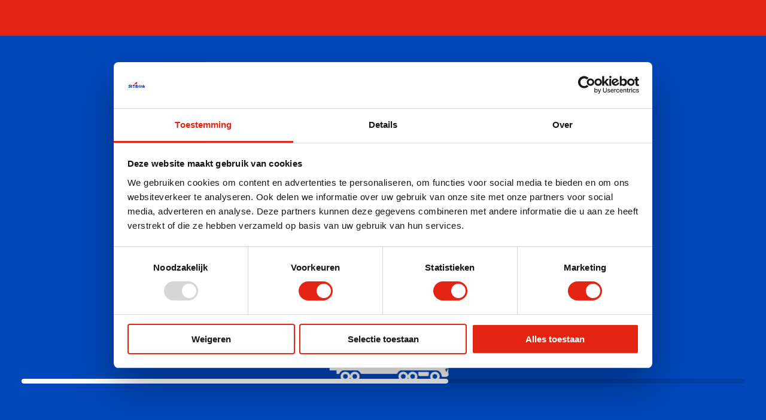

--- FILE ---
content_type: text/html; charset=UTF-8
request_url: https://www.stvdbrink.nl/medewerkers-vertellen/sander-jansen
body_size: 39820
content:
<!DOCTYPE html>
<html
    class="no-js"
    lang="nl"
    data-controller="navigation embed-wrap tracking"
    data-action="click@window->navigation#onWindowClick"
>
<head>
    <meta charset="utf-8">

    <!-- Built by OrangeTalent -->

    <title>Sander Jansen | St vd Brink</title>

    <meta name="robots" content="index, follow">
    <meta name="author" content="St vd Brink">
    <meta name="description" content="Sander Jansen werkt inmiddels 12 jaar bij St vd Brink. In dit medewerkersverhaal vertelt hij over zijn ervaring!">
    <meta name="viewport" content="width=device-width, initial-scale=1">
    <link rel="canonical" href="https://www.stvdbrink.nl/medewerkers-vertellen/sander-jansen">
            <link rel="alternate" href="https://www.stvdbrink.nl/medewerkers-vertellen/sander-jansen" hreflang="nl">
    
    <meta name="csrf-token" content="T5DCl7fKfQpaPWTR7n342e5KIITw9jaYDcIrxVPH">

    <meta name="twitter:card" content="summary_large_image">
    <meta name="twitter:site" content="">
    <meta name="twitter:creator" content="St vd Brink">
    <meta name="twitter:title" content="Sander Jansen | St vd Brink">
    <meta name="twitter:description" content="Sander Jansen werkt inmiddels 12 jaar bij St vd Brink. In dit medewerkersverhaal vertelt hij over zijn ervaring!">
    <meta name="twitter:image:src" content="https://www.stvdbrink.nl/media/sander-jansen-6/social/50x50/sander-jansen-6.jpg">

    <meta property="og:url" content="https://www.stvdbrink.nl/medewerkers-vertellen/sander-jansen">
    <meta property="og:type" content="website">
    <meta property="og:title" content="Sander Jansen | St vd Brink">
    <meta property="og:image" content="https://www.stvdbrink.nl/media/sander-jansen-6/social/50x50/sander-jansen-6.jpg"/>
    <meta property="og:description" content="Sander Jansen werkt inmiddels 12 jaar bij St vd Brink. In dit medewerkersverhaal vertelt hij over zijn ervaring!">
    <meta property="og:site_name" content="St vd Brink">

    <link rel="apple-touch-icon" sizes="180x180" href="https://www.stvdbrink.nl/front_assets/img/favicon/apple-touch-icon.png">
    <link rel="icon" type="image/png" sizes="32x32" href="https://www.stvdbrink.nl/front_assets/img/favicon/favicon-32x32.png">
    <link rel="icon" type="image/png" sizes="16x16" href="https://www.stvdbrink.nl/front_assets/img/favicon/favicon-16x16.png">
    <link rel="manifest" href="https://www.stvdbrink.nl/front_assets/img/favicon/site.webmanifest">
    <link rel="mask-icon" href="https://www.stvdbrink.nl/front_assets/img/favicon/safari-pinned-tab.svg" color="#e32412">
    <meta name="msapplication-TileColor" content="#2b5797">
    <meta name="theme-color" content="#ffffff">

    <link rel="preload" href="https://www.stvdbrink.nl/front_assets/fonts/montserrat-regular.woff2" as="font" type="font/woff2" crossorigin>
    <link rel="preload" href="https://www.stvdbrink.nl/front_assets/fonts/montserrat-bold.woff2" as="font" type="font/woff2" crossorigin>
    <link rel="preload" href="https://www.stvdbrink.nl/front_assets/fonts/montserrat-black.woff2" as="font" type="font/woff2" crossorigin>

    <!-- disable auto-formatting of phone numbers -->
    <meta name="format-detection" content="telephone=no">

    <script>
        var clsName = document.documentElement.className;
        clsName = clsName.replace('no-js', 'js');
        
        var supportsModernFeatures = (function supportsModernFeatures() {
          const promiseSupport = typeof Promise !== 'undefined' && Promise.toString().indexOf('[native code]') !== -1;
          return 'Symbol' in window && 'WeakMap' in window && 'WeakSet' in window && promiseSupport;
        })();
    </script>

    <!-- Google Tag Manager -->
    <script>(function(w,d,s,l,i){w[l]=w[l]||[];w[l].push({'gtm.start':
    new Date().getTime(),event:'gtm.js'});var f=d.getElementsByTagName(s)[0],
    j=d.createElement(s),dl=l!='dataLayer'?'&l='+l:'';j.async=true;j.src=
    'https://www.googletagmanager.com/gtm.js?id='+i+dl;f.parentNode.insertBefore(j,f);
    })(window,document,'script','dataLayer','GTM-PQV9TH2R');</script>
    <!-- End Google Tag Manager -->

    <!-- Meta Pixel Code -->
<script>
!function(f,b,e,v,n,t,s)
{if(f.fbq)return;n=f.fbq=function(){n.callMethod?
n.callMethod.apply(n,arguments):n.queue.push(arguments)};
if(!f._fbq)f._fbq=n;n.push=n;n.loaded=!0;n.version='2.0';
n.queue=[];t=b.createElement(e);t.async=!0;
t.src=v;s=b.getElementsByTagName(e)[0];
s.parentNode.insertBefore(t,s)}(window, document,'script',
'https://connect.facebook.net/en_US/fbevents.js');
fbq('init', '2402901763187991');
fbq('track', 'PageView');
</script>
<noscript><img height="1" width="1" style="display:none"
src="https://www.facebook.com/tr?id=2402901763187991&ev=PageView&noscript=1"
/></noscript>
<!-- End Meta Pixel Code -->

<meta name="facebook-domain-verification" content="xd2hqhtmsstmhltabm0vzzw3dceax7" />

<!-- Start VWO Async SmartCode -->
<link rel="preconnect" href="https://dev.visualwebsiteoptimizer.com" />
<script type='text/javascript' id='vwoCode'>
window._vwo_code || (function() {
var account_id=832364,
version=2.1,
settings_tolerance=2000,
hide_element='body',
hide_element_style = 'opacity:0 !important;filter:alpha(opacity=0) !important;background:none !important',
/* DO NOT EDIT BELOW THIS LINE */
f=false,w=window,d=document,v=d.querySelector('#vwoCode'),cK='_vwo_'+account_id+'_settings',cc={};try{var c=JSON.parse(localStorage.getItem('_vwo_'+account_id+'_config'));cc=c&&typeof c==='object'?c:{}}catch(e){}var stT=cc.stT==='session'?w.sessionStorage:w.localStorage;code={use_existing_jquery:function(){return typeof use_existing_jquery!=='undefined'?use_existing_jquery:undefined},library_tolerance:function(){return typeof library_tolerance!=='undefined'?library_tolerance:undefined},settings_tolerance:function(){return cc.sT||settings_tolerance},hide_element_style:function(){return'{'+(cc.hES||hide_element_style)+'}'},hide_element:function(){if(performance.getEntriesByName('first-contentful-paint')[0]){return''}return typeof cc.hE==='string'?cc.hE:hide_element},getVersion:function(){return version},finish:function(e){if(!f){f=true;var t=d.getElementById('_vis_opt_path_hides');if(t)t.parentNode.removeChild(t);if(e)(new Image).src='https://dev.visualwebsiteoptimizer.com/ee.gif?a='+account_id+e}},finished:function(){return f},addScript:function(e){var t=d.createElement('script');t.type='text/javascript';if(e.src){t.src=e.src}else{t.text=e.text}d.getElementsByTagName('head')[0].appendChild(t)},load:function(e,t){var i=this.getSettings(),n=d.createElement('script'),r=this;t=t||{};if(i){n.textContent=i;d.getElementsByTagName('head')[0].appendChild(n);if(!w.VWO||VWO.caE){stT.removeItem(cK);r.load(e)}}else{var o=new XMLHttpRequest;o.open('GET',e,true);o.withCredentials=!t.dSC;o.responseType=t.responseType||'text';o.onload=function(){if(t.onloadCb){return t.onloadCb(o,e)}if(o.status===200){_vwo_code.addScript({text:o.responseText})}else{_vwo_code.finish('&e=loading_failure:'+e)}};o.onerror=function(){if(t.onerrorCb){return t.onerrorCb(e)}_vwo_code.finish('&e=loading_failure:'+e)};o.send()}},getSettings:function(){try{var e=stT.getItem(cK);if(!e){return}e=JSON.parse(e);if(Date.now()>e.e){stT.removeItem(cK);return}return e.s}catch(e){return}},init:function(){if(d.URL.indexOf('__vwo_disable__')>-1)return;var e=this.settings_tolerance();w._vwo_settings_timer=setTimeout(function(){_vwo_code.finish();stT.removeItem(cK)},e);var t;if(this.hide_element()!=='body'){t=d.createElement('style');var i=this.hide_element(),n=i?i+this.hide_element_style():'',r=d.getElementsByTagName('head')[0];t.setAttribute('id','_vis_opt_path_hides');v&&t.setAttribute('nonce',v.nonce);t.setAttribute('type','text/css');if(t.styleSheet)t.styleSheet.cssText=n;else t.appendChild(d.createTextNode(n));r.appendChild(t)}else{t=d.getElementsByTagName('head')[0];var n=d.createElement('div');n.style.cssText='z-index: 2147483647 !important;position: fixed !important;left: 0 !important;top: 0 !important;width: 100% !important;height: 100% !important;background: white !important;';n.setAttribute('id','_vis_opt_path_hides');n.classList.add('_vis_hide_layer');t.parentNode.insertBefore(n,t.nextSibling)}var o='https://dev.visualwebsiteoptimizer.com/j.php?a='+account_id+'&u='+encodeURIComponent(d.URL)+'&vn='+version;if(w.location.search.indexOf('_vwo_xhr')!==-1){this.addScript({src:o})}else{this.load(o+'&x=true')}}};w._vwo_code=code;code.init();})();
</script>
<!-- End VWO Async SmartCode -->

    <script src="https://challenges.cloudflare.com/turnstile/v0/api.js" async defer></script>

        <link rel="stylesheet" href="/front_assets/css/app.css?id=2c295f29e9ee98c312298182f1d0a3df">

            <script type="application/ld+json">
            {"@context":"http:\/\/schema.org","@type":"Organization","image":"https:\/\/www.stvdbrink.nl\/front_assets\/img\/social-image.jpg","logo":"https:\/\/www.stvdbrink.nl\/front_assets\/img\/brand\/logo.jpg","name":"St vd Brink","url":"https:\/\/www.stvdbrink.nl","telephone":"+31341565050","address":{"@type":"PostalAddress","streetAddress":"Tolweg 15","addressLocality":"Ermelo","postalCode":"3851 SL","addressCountry":"The Netherlands"},"sameAs":["https:\/\/www.facebook.com\/StvdBrink\/","https:\/\/www.linkedin.com\/company\/st-vd-brink\/","https:\/\/www.instagram.com\/stvdbrink\/"],"@id":"https:\/\/www.stvdbrink.nl#identity"}
        </script>
        </head>
<body class="">
    <!-- Google Tag Manager (noscript) -->
    <noscript><iframe src=“https://www.googletagmanager.com/ns.html?id=GTM-PQV9TH2R”
    height="0" width="0" style="display:none;visibility:hidden"></iframe></noscript>
    <!-- End Google Tag Manager (noscript) -->

    <div style="position: absolute; width: 0; height: 0; overflow: hidden">
        <svg xmlns="http://www.w3.org/2000/svg" xmlns:xlink="http://www.w3.org/1999/xlink"><symbol fill="none" id="icon-alarm-clock" viewBox="0 0 14 12"><path d="M7 11.833a5.08 5.08 0 0 1-2.049-.415 5.335 5.335 0 0 1-1.662-1.123 5.334 5.334 0 0 1-1.123-1.662 5.089 5.089 0 0 1-.416-2.05c0-.73.138-1.412.416-2.048a5.375 5.375 0 0 1 1.122-1.663A5.294 5.294 0 0 1 4.951 1.75 5.11 5.11 0 0 1 7 1.333a5.08 5.08 0 0 1 2.05.416 5.348 5.348 0 0 1 1.662 1.123 5.35 5.35 0 0 1 1.123 1.663 5.05 5.05 0 0 1 .415 2.048 5.133 5.133 0 0 1-.415 2.05 5.262 5.262 0 0 1-2.786 2.785A5.022 5.022 0 0 1 7 11.833Zm1.633-2.8.817-.816L7.583 6.35V3.667H6.417v3.15l2.216 2.216ZM3.267.371l.816.817-2.479 2.479-.817-.817L3.268.37Zm7.466 0 2.48 2.479-.817.817-2.48-2.48.817-.816ZM7 10.667c1.137 0 2.103-.396 2.895-1.189.793-.792 1.189-1.757 1.188-2.895 0-1.138-.396-2.102-1.188-2.894C9.103 2.897 8.138 2.5 7 2.5c-1.138 0-2.103.396-2.894 1.189-.792.793-1.188 1.758-1.19 2.894 0 1.137.396 2.102 1.19 2.895.793.794 1.758 1.19 2.894 1.189Z" fill="currentColor"/></symbol><use fill="none" xlink:href="#icon-alarm-clock" width="14" height="12"/><view id="icon-alarm-clock-view" viewBox="0 0 14 12"/><symbol id="icon-arrow-down-rounded" viewBox="0 0 32 32"><path d="M0 16a16 16 0 1 1 16 16A16 16 0 0 1 0 16Zm16 9h.39l4.68-3.9a.78.78 0 0 0 .27-.59.84.84 0 0 0-.2-.51.79.79 0 0 0-1.09-.11l-3.39 2.85V7.8a.78.78 0 0 0-1.56 0v14.72l-3.4-2.85a.78.78 0 0 0-1 1.21l4.68 3.9a.12.12 0 0 0 .08 0h.31c-.12 0-.08 0 0 0Z"/></symbol><use xlink:href="#icon-arrow-down-rounded" y="12" width="32" height="32"/><view id="icon-arrow-down-rounded-view" viewBox="0 12 32 32"/><symbol id="icon-arrow-left-rounded" viewBox="0 0 32 32"><path d="M16 0A16 16 0 1 1 0 16 16 16 0 0 1 16 0ZM7 16v.23a.2.2 0 0 0 0 .08v.08l3.9 4.68a.78.78 0 0 0 .59.27.84.84 0 0 0 .51-.2.79.79 0 0 0 .11-1.09l-2.67-3.23H24.2a.78.78 0 0 0 .05-1.56H9.48l2.85-3.4a.78.78 0 0 0-1.21-1l-3.9 4.68a.12.12 0 0 0 0 .08v.31L7 16Z"/></symbol><use xlink:href="#icon-arrow-left-rounded" y="44" width="32" height="32"/><view id="icon-arrow-left-rounded-view" viewBox="0 44 32 32"/><symbol id="icon-arrow-right-rounded" viewBox="0 0 32 32"><path d="M16 32a16 16 0 1 1 16-16 16 16 0 0 1-16 16Zm9-16v-.23a.2.2 0 0 0 0-.08v-.08l-3.9-4.68a.78.78 0 0 0-.59-.27.84.84 0 0 0-.51.2.79.79 0 0 0-.11 1.09l2.85 3.39H7.8a.78.78 0 0 0 0 1.56h14.72l-2.85 3.4a.78.78 0 1 0 1.21 1l3.9-4.68a.12.12 0 0 0 0-.08v-.31c0 .12 0 .08 0 0Z"/></symbol><use xlink:href="#icon-arrow-right-rounded" y="76" width="32" height="32"/><view id="icon-arrow-right-rounded-view" viewBox="0 76 32 32"/><symbol fill="none" id="icon-arrow-right" viewBox="0 0 12 12"><path d="M9.131 6.75H0v-1.5h9.131l-4.2-4.2L6 0l6 6-6 6-1.069-1.05 4.2-4.2Z" fill="currentColor"/></symbol><use fill="none" xlink:href="#icon-arrow-right" y="108" width="12" height="12"/><view id="icon-arrow-right-view" viewBox="0 108 12 12"/><symbol fill="none" id="icon-ball" viewBox="0 0 12 12"><path fill-rule="evenodd" clip-rule="evenodd" d="M10.125 10.125a5.833 5.833 0 1 0-8.25-8.25 5.833 5.833 0 0 0 8.25 8.25Zm.508-4.684A4.649 4.649 0 0 0 9.3 2.7a4.65 4.65 0 0 0-2.752-1.336l-.005.033a6.423 6.423 0 0 1-5.145 5.145l-.033.005A4.65 4.65 0 0 0 2.7 9.3a4.65 4.65 0 0 0 2.74 1.333l.008-.04a6.423 6.423 0 0 1 5.144-5.145l.041-.007Zm-.041 1.393v-.195a5.256 5.256 0 0 0-3.953 3.953h.195A4.644 4.644 0 0 0 9.3 9.3a4.643 4.643 0 0 0 1.292-2.466ZM1.399 5.352v-.13A4.643 4.643 0 0 1 2.7 2.7a4.643 4.643 0 0 1 2.522-1.302h.13a5.256 5.256 0 0 1-3.954 3.953" fill="currentColor"/></symbol><use fill="none" xlink:href="#icon-ball" y="120" width="12" height="12"/><view id="icon-ball-view" viewBox="0 120 12 12"/><symbol fill="none" id="icon-bike" viewBox="0 0 14 13"><path d="M2.917 12.833a2.81 2.81 0 0 1-2.064-.853A2.814 2.814 0 0 1 0 9.917c0-.807.284-1.495.853-2.064A2.812 2.812 0 0 1 2.917 7c.806 0 1.494.284 2.064.853a2.8 2.8 0 0 1 .852 2.064 2.822 2.822 0 0 1-.853 2.063 2.802 2.802 0 0 1-2.063.853Zm0-1.166c.486 0 .899-.17 1.24-.51.34-.341.51-.754.51-1.24s-.17-.9-.51-1.24c-.341-.34-.754-.51-1.24-.51s-.9.17-1.24.51c-.34.34-.51.754-.51 1.24s.17.899.51 1.24c.34.34.754.51 1.24.51Zm3.5-.584V8.167L4.55 6.533a1.04 1.04 0 0 1-.263-.371 1.151 1.151 0 0 1-.087-.445c0-.156.032-.304.095-.445.063-.14.148-.264.255-.372l1.633-1.633c.117-.117.25-.204.402-.263a1.32 1.32 0 0 1 .948 0c.15.058.284.146.4.263l1.109 1.108c.272.272.583.486.933.642.35.155.72.233 1.108.233v1.167a3.988 3.988 0 0 1-1.582-.321 4.203 4.203 0 0 1-1.334-.904L7.7 4.725l-1.4 1.4 1.283 1.342v3.616H6.417Zm2.625-7.875c-.321 0-.596-.114-.824-.342a1.126 1.126 0 0 1-.343-.824c0-.322.114-.596.343-.824a1.13 1.13 0 0 1 .824-.343c.32 0 .594.114.824.343.23.23.344.504.342.824 0 .32-.115.594-.342.824-.227.23-.502.344-.824.342Zm2.041 9.625a2.81 2.81 0 0 1-2.063-.853 2.814 2.814 0 0 1-.853-2.063c0-.807.284-1.495.853-2.064A2.812 2.812 0 0 1 11.083 7c.806 0 1.494.284 2.064.853.57.57.854 1.257.853 2.064a2.822 2.822 0 0 1-.853 2.063 2.802 2.802 0 0 1-2.064.853Zm0-1.166c.486 0 .9-.17 1.24-.51.34-.341.51-.754.51-1.24s-.17-.9-.51-1.24c-.34-.34-.754-.51-1.24-.51s-.899.17-1.24.51c-.34.34-.51.754-.51 1.24s.17.899.51 1.24c.341.34.754.51 1.24.51Z" fill="currentColor"/></symbol><use fill="none" xlink:href="#icon-bike" y="132" width="14" height="13"/><view id="icon-bike-view" viewBox="0 132 14 13"/><symbol id="icon-bulk" viewBox="0 0 32 32"><path d="M6.77 22.78a1.29 1.29 0 0 0-1.26 1 1.28 1.28 0 1 0 0 .5 1.28 1.28 0 1 0 1.26-1.54Zm-2.52 1.91a.62.62 0 1 1 0-1.24.61.61 0 0 1 .61.62.61.61 0 0 1-.61.62Zm2.52 0a.62.62 0 1 1 .62-.62.62.62 0 0 1-.62.62Zm21.52-1.91a1.29 1.29 0 1 0 1.29 1.29 1.28 1.28 0 0 0-1.29-1.29Zm0 1.91a.62.62 0 1 1 .62-.62.61.61 0 0 1-.62.62Zm-6-1.91a1.29 1.29 0 0 0-1.26 1 1.28 1.28 0 1 0 0 .5 1.28 1.28 0 1 0 1.26-1.54Zm-2.49 1.91a.62.62 0 0 1 0-1.24.61.61 0 0 1 .61.62.61.61 0 0 1-.61.62Zm2.52 0a.62.62 0 1 1 .62-.62.62.62 0 0 1-.62.62Zm9.54-1.54.14.25a.78.78 0 0 1-.78.78h-.93a.52.52 0 0 1-.2-.34 1.78 1.78 0 0 0-.67-1.18 1 1 0 0 0-.59-.21H19a1.88 1.88 0 0 0-.85.91H8.44a1.88 1.88 0 0 0-.85-.91H3.45a1.79 1.79 0 0 0-.87.91h-.74v-.91H0v-.57a.22.22 0 0 1 .22-.22h27.12l-.33-1a1.5 1.5 0 0 1-.08-.47v-2.42a1.5 1.5 0 0 1 .59-.18h1.54c1.5 0 2 .26 2 .55l.23.73a.35.35 0 0 0-.16-.08l-2-.33.17.81a.78.78 0 0 0 .65.63l.92.16a.31.31 0 0 1 .24.16.32.32 0 0 0 .29.17h.35l.11.42a2 2 0 0 1 .08.64v.49a1.84 1.84 0 0 0-.62 0c-.1 0-.18.08-.18.18v.12a.75.75 0 0 0 .35.61l.14-.68h.3Zm-8-.29h2.8v.69a.45.45 0 0 1-.44.44h-1.93a.44.44 0 0 1-.44-.44v-.69Z"/><path d="M2.76 16.67 19.46 7a2.89 2.89 0 0 1 3.95 1.06A2.89 2.89 0 0 1 22.35 12l-16.7 9.68a2.89 2.89 0 0 1-3.95-1.06 2.89 2.89 0 0 1 1.06-3.95Z"/><path d="M21.92 22.05a.55.55 0 0 1-.55-.55V9.93a.55.55 0 0 1 .55-.55.55.55 0 0 1 .55.55V21.5a.55.55 0 0 1-.55.55Z"/></symbol><use xlink:href="#icon-bulk" y="145" width="32" height="32"/><view id="icon-bulk-view" viewBox="0 145 32 32"/><symbol fill="none" id="icon-calendar" viewBox="0 0 12 12"><path d="m5.388 8.012 2.027-2.027a.576.576 0 0 1 .423-.175c.165 0 .306.059.422.175a.576.576 0 0 1 .175.423.576.576 0 0 1-.175.423L5.796 9.296a.56.56 0 0 1-.409.175.56.56 0 0 1-.408-.175l-1.24-1.24a.576.576 0 0 1-.174-.423c0-.165.058-.306.175-.423a.576.576 0 0 1 .422-.175c.166 0 .307.059.423.175l.803.802Zm-3.471 3.821c-.321 0-.596-.114-.824-.342a1.126 1.126 0 0 1-.343-.824V2.5c0-.32.114-.595.343-.824a1.13 1.13 0 0 1 .824-.343H2.5V.75c0-.165.056-.304.168-.415a.567.567 0 0 1 .415-.168c.165 0 .304.055.416.168a.56.56 0 0 1 .168.415v.583h4.666V.75c0-.165.056-.304.168-.415a.567.567 0 0 1 .416-.168c.165 0 .303.055.416.168A.56.56 0 0 1 9.5.75v.583h.583c.321 0 .596.115.825.343.228.229.342.504.342.824v8.167c0 .32-.114.595-.342.824a1.12 1.12 0 0 1-.825.342H1.917Zm0-1.166h8.166V4.833H1.917v5.834Z" fill="currentColor"/></symbol><use fill="none" xlink:href="#icon-calendar" y="177" width="12" height="12"/><view id="icon-calendar-view" viewBox="0 177 12 12"/><symbol id="icon-car-wash" viewBox="0 0 32 32"><path d="M30.39 0H1.6A1.6 1.6 0 0 0 0 1.61v29.74a.64.64 0 0 0 .64.65h1.92a.63.63 0 0 0 .64-.64V3.2h25.6v28.15a.63.63 0 0 0 .64.64h1.92a.64.64 0 0 0 .64-.64V1.61A1.61 1.61 0 0 0 30.39 0Z"/><path d="M9.6 9.6A1.6 1.6 0 0 0 11.2 8c0-.88-1.6-3.2-1.6-3.2S8 7.12 8 8a1.6 1.6 0 0 0 1.6 1.6Zm8-1.6c0-.88-1.6-3.2-1.6-3.2S14.4 7.12 14.4 8a1.6 1.6 0 0 0 3.2 0ZM24 8c0-.88-1.6-3.2-1.6-3.2S20.8 7.12 20.8 8A1.6 1.6 0 0 0 24 8Z"/><path d="M10.06 14.47c-.55-.05-1-.11-1.33-.16 0 .3-.05.61-.08.92H6a.27.27 0 0 0-.27.27v3.58a.27.27 0 0 0 .27.28h1.33a.27.27 0 0 0 .27-.28v-3.3h1c-.19 1.69-.44 3.39-.5 5.09-.1 1.49-.1 3.3-.1 4.96h-.24a.28.28 0 0 0-.28.27l.25 4.43a.29.29 0 0 0 .24.26h.26v.37a.69.69 0 0 0 .69.69h1.92a.69.69 0 0 0 .69-.69v-.13c1.3.07 2.84.13 4.48.13s3.07-.05 4.35-.12a1 1 0 0 0 .95.8h1.37a1 1 0 0 0 1-1v-.08h.39a.28.28 0 0 0 .24-.26l.25-4.43a.28.28 0 0 0-.26-.29H24c0-1.66 0-3.47-.08-5s-.32-3.39-.51-5.09h1v3.3a.27.27 0 0 0 .27.28h1.38a.28.28 0 0 0 .28-.28V15.5a.28.28 0 0 0-.28-.27h-2.7c0-.32-.07-.62-.09-.92-.33 0-.78.11-1.32.16a63.82 63.82 0 0 1-11.89 0Zm-.87 1.25v-.08a.33.33 0 0 1 .4-.23 60.71 60.71 0 0 0 6.32.51 60.7 60.7 0 0 0 6.46-.53.35.35 0 0 1 .4.23s0 .07 0 .1l.33 3a1.59 1.59 0 0 1-1.38 1.77 42.58 42.58 0 0 1-11.5 0 1.59 1.59 0 0 1-1.38-1.77Zm.55 10.8a.13.13 0 0 1 .13.1l.73 3.17a.14.14 0 0 1-.11.16H8.85a.14.14 0 0 1-.14-.14v-3.16a.13.13 0 0 1 .14-.13Zm12.26.1a.13.13 0 0 1 .13-.1H23a.13.13 0 0 1 .14.13v3.17A.14.14 0 0 1 23 30h-1.6a.13.13 0 0 1-.13-.14Zm-10.19 2.93a.21.21 0 0 0 0 .42c.65 0 2.77.12 4.21.12s3.55-.09 4.19-.09a.21.21 0 0 0 0-.42c-.67 0-2.76.13-4.19.13s-3.52-.09-4.19-.13Zm-.35-.75a.21.21 0 0 1 .21-.21c.68 0 2.84.13 4.32.13s3.65-.1 4.33-.13a.21.21 0 0 1 .21.2.19.19 0 0 1-.19.21c-.66 0-2.86.13-4.35.13S12.32 29 11.66 29a.2.2 0 0 1-.2-.2Zm-.06-1.17a.21.21 0 0 0-.22.19.22.22 0 0 0 .2.22c.69 0 3 .13 4.62.13s3.94-.1 4.62-.13a.2.2 0 0 0 .17-.24.2.2 0 0 0-.19-.17c-.71 0-3 .13-4.6.13s-3.89-.1-4.6-.13Zm-.35-.76a.21.21 0 0 1 .2-.21c.73 0 3.12.13 4.74.13s4-.1 4.74-.13a.21.21 0 1 1 0 .42c-.7 0-3.12.12-4.76.12s-4.06-.09-4.76-.12a.21.21 0 0 1-.19-.21ZM9.21 25a.21.21 0 0 0-.23.19.21.21 0 0 0 .19.22c.85.08 4.43.4 6.83.4s6-.32 6.84-.4a.2.2 0 0 0 .18-.22.21.21 0 0 0-.22-.19c-.91.09-4.43.4-6.8.4s-5.88-.31-6.79-.4Z" style="fill-rule:evenodd"/><path d="M8.81 13.91a4.38 4.38 0 0 1 .9-2 1.84 1.84 0 0 1 1.38-.67c1-.07 2.91-.17 4.91-.17s3.88.1 4.91.17a1.84 1.84 0 0 1 1.38.67 4.51 4.51 0 0 1 .91 2c-.33.05-.78.1-1.3.15a62.86 62.86 0 0 1-11.8 0c-.52-.05-1-.1-1.3-.15Z"/></symbol><use xlink:href="#icon-car-wash" y="189" width="32" height="32"/><view id="icon-car-wash-view" viewBox="0 189 32 32"/><symbol fill="none" id="icon-car" viewBox="0 0 12 11"><path d="M2.5 9.083v.584a.565.565 0 0 1-.168.415.563.563 0 0 1-.415.168h-.584a.563.563 0 0 1-.415-.168.567.567 0 0 1-.168-.415V5l1.225-3.5a.826.826 0 0 1 .314-.423.85.85 0 0 1 .503-.16h6.416a.85.85 0 0 1 .504.16c.15.107.255.248.313.423L11.25 5v4.667a.566.566 0 0 1-.167.415.562.562 0 0 1-.416.168h-.584a.563.563 0 0 1-.415-.168.567.567 0 0 1-.168-.415v-.584h-7Zm-.117-5.25h7.234l-.613-1.75H2.996l-.613 1.75Zm.992 3.5c.243 0 .45-.085.62-.255a.841.841 0 0 0 .255-.62.845.845 0 0 0-.255-.62.848.848 0 0 0-.62-.255.834.834 0 0 0-.62.256.855.855 0 0 0-.255.62.839.839 0 0 0 .256.62.836.836 0 0 0 .619.254Zm5.25 0c.243 0 .45-.085.62-.255a.841.841 0 0 0 .255-.62.845.845 0 0 0-.255-.62.848.848 0 0 0-.62-.255.834.834 0 0 0-.62.256.855.855 0 0 0-.255.62.839.839 0 0 0 .255.62.836.836 0 0 0 .62.254Z" fill="currentColor"/></symbol><use fill="none" xlink:href="#icon-car" y="221" width="12" height="11"/><view id="icon-car-view" viewBox="0 221 12 11"/><symbol fill="none" id="icon-chat" viewBox="0 0 12 13"><path d="M1.2.5h7.2a1.2 1.2 0 0 1 1.2 1.2v4.8a1.2 1.2 0 0 1-1.2 1.2h-6L0 10.1V1.7A1.2 1.2 0 0 1 1.2.5Z" fill="currentColor"/><path d="M10.2 7.1V2.9h.6A1.2 1.2 0 0 1 12 4.1v8.4l-2.4-2.4h-6a1.2 1.2 0 0 1-1.2-1.2v-.6H9a1.2 1.2 0 0 0 1.2-1.2Z" fill="currentColor"/></symbol><use fill="none" xlink:href="#icon-chat" y="232" width="12" height="13"/><view id="icon-chat-view" viewBox="0 232 12 13"/><symbol id="icon-check-rounded" viewBox="0 0 32 32"><path d="M16 0a16 16 0 1 0 16 16A16 16 0 0 0 16 0ZM6.67 16.93l5.65 5.64a1.88 1.88 0 0 0 2.66 0l10.36-10.48a1.88 1.88 0 1 0-2.68-2.64l-9 9.13-4.33-4.32a1.88 1.88 0 0 0-2.71 2.62Z" style="fill-rule:evenodd"/></symbol><use xlink:href="#icon-check-rounded" y="245" width="32" height="32"/><view id="icon-check-rounded-view" viewBox="0 245 32 32"/><symbol id="icon-chevron-down" viewBox="0 0 32 32"><path d="M29.73 6.86H2.3a2.28 2.28 0 0 0-1.62 3.9l13.71 13.72a2.29 2.29 0 0 0 3.22 0l13.71-13.72a2.28 2.28 0 0 0-1.59-3.9Z"/></symbol><use xlink:href="#icon-chevron-down" y="277" width="32" height="32"/><view id="icon-chevron-down-view" viewBox="0 277 32 32"/><symbol id="icon-chevron-right" viewBox="0 0 32 32"><path d="M6.86 2.27V29.7a2.28 2.28 0 0 0 3.9 1.62l13.72-13.71a2.29 2.29 0 0 0 0-3.22L10.76.68a2.28 2.28 0 0 0-3.9 1.59Z"/></symbol><use xlink:href="#icon-chevron-right" y="309" width="32" height="32"/><view id="icon-chevron-right-view" viewBox="0 309 32 32"/><symbol id="icon-clock" viewBox="0 0 32 32"><path d="M16 0a16 16 0 1 0 11.31 4.69A16 16 0 0 0 16 0Zm-2.4 18.47v-11h3v8h6.25v3Z"/></symbol><use xlink:href="#icon-clock" y="341" width="32" height="32"/><view id="icon-clock-view" viewBox="0 341 32 32"/><symbol id="icon-co2" viewBox="0 0 32 32"><path d="M23.35 2.23a3.31 3.31 0 0 1 6.26 0A2.77 2.77 0 0 1 32 5a1.65 1.65 0 0 1-1.66 1.65h-7.72A1.65 1.65 0 0 1 21 5a2.75 2.75 0 0 1 2.38-2.74ZM2.39 27.61a3.31 3.31 0 0 1 6.26 0A2.74 2.74 0 0 1 11 30.34 1.65 1.65 0 0 1 9.38 32H1.66A1.66 1.66 0 0 1 0 30.34a2.76 2.76 0 0 1 2.39-2.73Z" style="fill:#0047ba;fill-rule:evenodd"/><circle cx="28.92" cy="10.27" r="1.88" style="fill:#0047ba"/><ellipse cx="14.03" cy="30.12" rx="2.05" ry="1.88" style="fill:#0047ba"/><ellipse cx="18.48" cy="2.05" rx="2.05" ry="1.88" style="fill:#0047ba"/><circle cx="3.59" cy="21.9" r="1.88" style="fill:#0047ba"/><path d="M16 7.17A8.83 8.83 0 1 1 7.17 16 8.84 8.84 0 0 1 16 7.17Zm3.31 7.73a1.66 1.66 0 1 1 3.31 0v.37a1.68 1.68 0 0 1-.41 1.09l-1.13 1.3h1a.55.55 0 0 1 .55.55.55.55 0 0 1-.55.55h-2.22a.55.55 0 0 1-.55-.55.55.55 0 0 1 .14-.37l1.93-2.21a.54.54 0 0 0 .14-.36v-.37a.56.56 0 1 0-1.11 0v.15a.56.56 0 0 1-.69.38.61.61 0 0 1-.37-.38ZM16 13.79A2.21 2.21 0 1 0 18.21 16 2.21 2.21 0 0 0 16 13.79Zm-4.41 0h.55a.56.56 0 0 1 0 1.11h-.55a1.1 1.1 0 1 0 0 2.2h.55a.56.56 0 0 1 0 1.11h-.55a2.21 2.21 0 1 1 0-4.42Z" style="fill:#e32412;fill-rule:evenodd"/><circle cx="16.09" cy="15.92" r="1.03" style="fill:#e32412"/></symbol><use xlink:href="#icon-co2" y="373" width="32" height="32"/><view id="icon-co2-view" viewBox="0 373 32 32"/><symbol fill="none" id="icon-communication" viewBox="0 0 12 12"><path d="M5.417 7.167H4.25a5.25 5.25 0 0 1 5.25-5.25v1.166a4.08 4.08 0 0 0-4.083 4.084ZM9.5 5.417V4.25a2.918 2.918 0 0 0-2.917 2.917H7.75c0-.969.782-1.75 1.75-1.75ZM3.083 1.333c0-.647-.519-1.166-1.166-1.166C1.269.167.75.686.75 1.333c0 .648.52 1.167 1.167 1.167s1.166-.52 1.166-1.167Zm2.596.292H4.513a1.744 1.744 0 0 1-1.721 1.458h-1.75a.874.874 0 0 0-.875.875v1.459h3.5V4.098a2.9 2.9 0 0 0 2.012-2.473Zm4.404 7.292c.648 0 1.167-.52 1.167-1.167 0-.648-.52-1.167-1.167-1.167s-1.166.52-1.166 1.167.519 1.167 1.166 1.167Zm.875.583h-1.75a1.744 1.744 0 0 1-1.72-1.458H6.32a2.9 2.9 0 0 0 2.012 2.473v1.318h3.5v-1.458a.874.874 0 0 0-.875-.875Z" fill="currentColor"/></symbol><use fill="none" xlink:href="#icon-communication" y="405" width="12" height="12"/><view id="icon-communication-view" viewBox="0 405 12 12"/><symbol id="icon-construction" viewBox="0 0 32 32"><path d="M6.92 15.24 4.27 17.9l2.65 2.65ZM3.46 30.1l2.63-2.63-2.63-2.62Zm3.46-8.47-2.65 2.65 2.65 2.65Zm-3.46-9.55v5.25l2.63-2.62Zm0 6.38v5.26l2.63-2.63ZM6.92 7.79v-3.1h13.44v2.58h-1.61v3.88h5.82V7.27H23V4.69h1.87v-1H6.92V.45H3.46v3.27H0v1h3.82ZM22 7.27h-.65V4.69H22ZM6.92 8.86l-2.65 2.66 2.65 2.65Z"/><path d="M3.46 5.7V11l2.63-2.68ZM32 16.65v-1h-5.17V10.2h-1v5.48h-6.44v-1.62h-1v9.07H12v-4.84h-1v12.26H6.92V28l-2.53 2.55H.32v1h28.45v-1h-1.94v-6.47H32v-1h-5.17v-6.43Zm-11.31 1.29h3.88v3.88h-3.88Zm-7.44 7.43h3.88v3.88h-3.88Zm7.44 3.88v-3.88h3.88v3.88Zm9.07 1.3h1.92v.97h-1.92z"/></symbol><use xlink:href="#icon-construction" y="417" width="32" height="32"/><view id="icon-construction-view" viewBox="0 417 32 32"/><symbol id="icon-container" viewBox="0 0 71 80"><path fill-rule="evenodd" clip-rule="evenodd" d="M36.558 18.815h-1.693V.836c0-.418-.423-.836-.846-.836-.424 0-.847.418-.847.836v17.98h-.705v3.066l2.398 2.369v2.37c-.282 0-.564.139-.846.417-.424.28-.706.418-.988.837-.282.278-.423.696-.564.975 0 .279-.142.697-.142.976v1.115L5.095 49.059H.437V80h70.124V49.06h-4.656l-27.23-18.12c0-.278 0-.557.14-.835v-.28c0-.139-.14-.278-.282-.417h-.845s-.141 0-.282.139l-.282.279v1.114a1.44 1.44 0 0 1-.847.697h-1.411c-.282-.14-.564-.419-.846-.697-.142-.279-.283-.558-.283-.836 0-.976.847-1.673 1.694-1.673v-3.205l2.398-2.37V19.79h-.705V.836c0-.418-.424-.836-.847-.836s-.847.418-.847.836v17.98h1.13ZM20.05 54.495v19.512c0 .418.424.836.847.836s.846-.418.846-.836V54.495c0-.418-.423-.837-.846-.837s-.847.419-.847.837Zm5.926 0v19.512c0 .418.424.836.847.836s.846-.418.846-.836V54.495c0-.418-.423-.837-.846-.837-.424 0-.847.419-.847.837Zm35.697 0v19.512c0 .418.423.836.846.836.424 0 .847-.418.847-.836V54.495c0-.418-.423-.837-.847-.837-.423 0-.846.419-.846.837Zm-47.69 0v19.512c0 .418.424.836.847.836s.846-.418.846-.836V54.495c0-.418-.423-.837-.846-.837s-.847.419-.847.837Zm-5.926 0v19.512c0 .418.424.836.847.836s.846-.418.846-.836V54.495c0-.418-.423-.837-.846-.837s-.847.419-.847.837Zm23.845 0v19.512c0 .418.423.836.847.836.423 0 .846-.418.846-.836V54.495c0-.418-.423-.837-.846-.837-.424 0-.847.419-.847.837Zm11.852 0v19.512c0 .418.423.836.847.836.423 0 .846-.418.846-.836V54.495c0-.418-.423-.837-.846-.837-.424 0-.847.419-.847.837Zm-5.926 0v19.512c0 .418.423.836.847.836.423 0 .846-.418.846-.836V54.495c0-.418-.423-.837-.846-.837-.424 0-.847.419-.847.837Zm11.993 0v19.512c0 .418.423.836.847.836.423 0 .846-.418.846-.836V54.495c0-.418-.423-.837-.846-.837-.424 0-.847.419-.847.837Zm5.926 0v19.512c0 .418.423.836.846.836.424 0 .847-.418.847-.836V54.495c0-.418-.423-.837-.846-.837-.424 0-.847.419-.847.837Zm-17.778-22.16L50.95 48.78h12.276L38.11 32.195l-.14.14Zm-4.656-.14L8.198 48.781h12.276l12.98-16.447-.14-.139Zm1.693.836L22.59 48.781h26.102L36.276 33.03h-1.27Z"/></symbol><use xlink:href="#icon-container" y="449" width="71" height="80"/><view id="icon-container-view" viewBox="0 449 71 80"/><symbol id="icon-cooling" viewBox="0 0 32 32"><path d="M1.55 14.3a1 1 0 0 0 .56.57 1 1 0 0 0 .77 0l4.58-2L12.87 16l-5.41 3.09-4.58-2a1 1 0 0 0-.77 0 1 1 0 0 0-.56.57l-.42 1a1 1 0 0 0 0 .77 1 1 0 0 0 .57.57l2.42 1-1.86 1.12a1 1 0 0 0-.46.62 1 1 0 0 0 .1.77l.52.93a.94.94 0 0 0 .58.46 1 1 0 0 0 .77-.1l1.85-1.08-.31 2.62a1 1 0 0 0 .21.77 1.1 1.1 0 0 0 .67.41l1 .11a1.06 1.06 0 0 0 1.19-.93l.61-4.94 5.41-3.09v6.23l-4 3a1 1 0 0 0-.23 1.41l.61.88a1.16 1.16 0 0 0 .67.41 1 1 0 0 0 .78-.21l2.1-1.59V31a1 1 0 0 0 1 1h1a1 1 0 0 0 1-1v-2.19l2.27 1.59a1 1 0 0 0 .77.21 1.13 1.13 0 0 0 .63-.41l.62-.82a1 1 0 0 0-.13-1.38l-3.91-3v-6.27l5.4 3.08.62 4.94a1.48 1.48 0 0 0 .41.72 1 1 0 0 0 .77.21l1-.1a1 1 0 0 0 .67-.42 1 1 0 0 0 .21-.77l-.31-2.62 1.85 1.08a1 1 0 0 0 1.37-.33l.52-.93a1 1 0 0 0 .1-.77 1.13 1.13 0 0 0-.46-.61l-1.86-1.09 2.42-1a1.06 1.06 0 0 0 .57-.57 1 1 0 0 0 0-.77l-.42-1a1 1 0 0 0-.56-.56.94.94 0 0 0-.77 0l-4.58 1.95-5.4-3.09L24.54 13l4.58 1.95a1 1 0 0 0 .77 0 1 1 0 0 0 .56-.56l.42-1A1 1 0 0 0 30.3 12l-2.41-1 1.85-1.08a.89.89 0 0 0 .46-.62 1 1 0 0 0-.1-.77l-.51-.92a1 1 0 0 0-.59-.46 1 1 0 0 0-.77.11l-1.88 1.08.31-2.63a1.07 1.07 0 0 0-.21-.77 1.18 1.18 0 0 0-.67-.41l-1-.1a1.11 1.11 0 0 0-.77.2 1.15 1.15 0 0 0-.41.72l-.6 4.94-5.4 3.09V7.1l4-3a1.16 1.16 0 0 0 .4-.65 1 1 0 0 0-.2-.78l-.62-.87a1.16 1.16 0 0 0-.67-.41 1 1 0 0 0-.77.2l-2.16 1.6V1a1 1 0 0 0-1-1h-1a1 1 0 0 0-1 1v2.19L12.35 1.6a1 1 0 0 0-.77-.21 1.13 1.13 0 0 0-.67.41l-.62.82a1.07 1.07 0 0 0-.2.78 1.1 1.1 0 0 0 .41.66l4 3v6.22L9.1 10.2l-.61-4.95a1 1 0 0 0-.36-.67 1.06 1.06 0 0 0-.77-.21l-1 .11a.94.94 0 0 0-.67.41 1 1 0 0 0-.2.77l.31 2.62L3.91 7.2a1 1 0 0 0-.77-.1 1.08 1.08 0 0 0-.61.46L2 8.49a1 1 0 0 0-.1.77 1.14 1.14 0 0 0 .46.62L4.22 11l-2.41 1a1 1 0 0 0-.57.56 1 1 0 0 0 0 .77Z"/></symbol><use xlink:href="#icon-cooling" y="529" width="32" height="32"/><view id="icon-cooling-view" viewBox="0 529 32 32"/><symbol id="icon-crane-transport-trailer" viewBox="0 0 302.8 86.5"><path class="st0" d="M146.1 70.5c-3.8 0-7.1 2.7-7.8 6.5-.8-4.3-5-7.2-9.4-6.3-4.3.8-7.2 5-6.3 9.4.9 4.3 5 7.2 9.4 6.3 3.2-.6 5.7-3.1 6.3-6.3.8 4.3 5 7.2 9.4 6.3 4.3-.8 7.2-5.1 6.3-9.4-.7-3.8-4-6.5-7.8-6.4Zm-15.7 11.8c-2.1 0-3.8-1.7-3.8-3.8 0-2.1 1.7-3.8 3.8-3.8 2.1 0 3.8 1.7 3.8 3.8 0 2.1-1.7 3.8-3.8 3.8Zm15.7 0c-2.1 0-3.8-1.7-3.8-3.8s1.7-3.8 3.8-3.8 3.8 1.7 3.8 3.8c0 2.1-1.7 3.8-3.8 3.8Zm133.7-11.8c-4.4 0-8 3.6-8 8s3.6 8 8 8 8-3.6 8-8-3.6-8-8-8Zm0 11.8c-2.1 0-3.8-1.7-3.8-3.8s1.7-3.8 3.8-3.8c2.1 0 3.8 1.7 3.8 3.8 0 2.1-1.7 3.8-3.8 3.8Zm-37.1-11.8c-3.8 0-7.1 2.7-7.8 6.5-.9-4.3-5-7.2-9.4-6.3-4.3.8-7.2 5-6.3 9.4.8 4.3 5 7.2 9.4 6.3 3.2-.6 5.7-3.1 6.3-6.3.9 4.3 5.1 7.2 9.4 6.3 4.3-.8 7.1-5.1 6.3-9.4-.7-3.8-4-6.4-7.9-6.4ZM227 82.3c-2.1 0-3.8-1.7-3.8-3.8s1.7-3.8 3.8-3.8 3.8 1.7 3.8 3.8c0 2.1-1.7 3.8-3.8 3.8Zm15.7 0c-2.1 0-3.8-1.7-3.8-3.8 0-2.1 1.7-3.8 3.8-3.8 2.1 0 3.8 1.7 3.8 3.8 0 2.1-1.7 3.8-3.8 3.8Zm59.2-9.5.9 1.5c0 2.7-2.2 4.8-4.8 4.8h-5.8c-.7-.5-1.1-1.3-1.3-2.1-.4-2.9-1.9-5.5-4.1-7.3-1-.8-2.3-1.3-3.7-1.3h-61.2c-2.4 1.2-4.2 3.2-5.3 5.7h-60.2c-1-2.4-2.9-4.5-5.3-5.7h-25.7c-2.4 1.2-4.3 3.2-5.4 5.7h-4.6v-5.7H104v-3.6c0-.8.6-1.4 1.4-1.4h168.5l-2.1-6.2c-.3-.9-.5-1.9-.5-2.9V39.2c1.1-.6 2.4-1 3.7-1.1h9.6c9.3.2 12.3 1.6 12.6 3.4 0 0 .6 1.9 1.4 4.5-.3-.2-.6-.4-1-.5l-12.5-2.1 1 5.1c.4 2 2 3.6 4.1 3.9l5.7 1c.6 0 1.2.5 1.5 1 .4.8 1.1 1.2 1.8 1.2h2.2c.3 1 .5 1.9.7 2.6.4 1.3.5 2.6.4 4l-.2 3.1c-1.3-.3-2.6-.3-3.9-.2-.6.2-1.1.5-1.1 1.1v.8c0 1.5.9 3 2.2 3.8 0 0 .9-4.2.9-4.3h1.9l-.4 6.1ZM252.2 71h17.4v4.3c0 1.5-1.2 2.7-2.7 2.7H255c-1.5 0-2.7-1.2-2.7-2.7V71Z"/><path class="st0" d="M140.4 31.4c-.4-.2-.6-.5-.6-1v-1.9c0-.3-.2-.5-.5-.5s-.7.2-.7.5v1.6c0 1.1.4 1.7 1.2 2.1.8.4 1.2.8 1.2 1.6s-.8 1.7-1.7 1.6c-.9 0-1.2-.5-1.8-1.2-.3-.4-.9-.5-.9-.5 0 1.7 1.5 3 3.2 2.7 1.1-.2 1.9-1.1 2.1-2.1.2-1.3-.4-2.5-1.5-3Zm129.5 29.4c-4-12-8-24.1-12-36.1-38.3-7.4-76.7-14.9-115-22.3l-4.6 4.3L225 25.3c5.3 1.1 10.7 2.3 16 3.4.5 10.7 1 21.5 1.5 32.2h27.4Z"/><path class="st0" d="M139.2 3.6c-.4 0-.7.3-.7 0v24c0 1.1.3 1.4.7 1.4.4 0 .7-.3.7-1.4v-24c0 .3-.3 0-.7 0Z"/><path class="st0" d="M135.3 2.8c-.8 2.2.4 4.5 2.6 5.3s4.5-.4 5.3-2.6-.4-4.5-2.6-5.3c-2.2-.8-4.5.4-5.3 2.6Z"/><path class="st0" d="M137.6 3.6c-.3.9.2 1.9 1.1 2.2s1.9-.2 2.2-1.1c.3-.9-.2-1.9-1.1-2.2s-1.9.2-2.2 1.1Zm1.7 15.1c1.7 0 3 1.5 3 3.2 0 2.2-.2 3.3-.7 5.5v.3c-.3 1.1-1.3 2-2.4 2-1.2 0-2.2-.8-2.4-2v-.3c-.5-2.2-.7-3.2-.7-5.5 0-1.9 1.4-3.3 3.2-3.2Z"/><circle class="st0" cx="139.2" cy="21.8" r="1.2"/><path class="st0" d="M42.1 70c-3.7 0-7 2.6-7.8 6.2-.8-4.3-5-7.2-9.4-6.3-4.3.8-7.2 5-6.3 9.4s5 7.2 9.4 6.3c3.2-.6 5.7-3.1 6.3-6.3.9 4.3 5 7.1 9.4 6.2 4.3-.9 7.1-5 6.2-9.4-.7-3.7-4-6.4-7.8-6.4v.2ZM26.4 81.9c-2.1 0-3.9-1.7-3.9-3.8s1.7-3.9 3.8-3.9c2.1 0 3.8 1.7 3.8 3.8 0 2.1-1.6 3.8-3.7 3.9Zm15.7 0c-2.1 0-3.8-1.7-3.9-3.9 0-2.1 1.7-3.9 3.9-3.9S46 75.8 46 78c0 2.1-1.7 3.9-3.9 3.9Z"/><path class="st0" d="M99 64.9v3.3H84c-2.4 1.2-4.2 3.2-5.3 5.6H52.4c-1-2.4-2.9-4.4-5.3-5.6H21.4c-2.4 1.2-4.3 3.2-5.4 5.6h-4.6v-5.6H0v-3.5c0-.8.6-1.4.4-1.4h97.1c.9 0 1.6.7 1.6 1.6Zm.4-39.5v29.1c0 1.9-.9 3.4-2.1 3.4H2.1C1 57.9 0 56.4 0 54.5V25.4C0 23.5.9 22 2.1 22h95.2c1.2 0 2.1 1.5 2.1 3.4Z"/></symbol><use xlink:href="#icon-crane-transport-trailer" y="561" width="302.8" height="86.5"/><view id="icon-crane-transport-trailer-view" viewBox="0 561 302.8 86.5"/><symbol id="icon-crane-transport" viewBox="0 0 198.79 86.54"><path class="cls-1" d="M42.05 70.54c-3.82 0-7.1 2.72-7.83 6.47a7.992 7.992 0 0 0-9.38-6.31 7.992 7.992 0 0 0-6.31 9.38 7.992 7.992 0 0 0 9.38 6.31 7.985 7.985 0 0 0 6.31-6.31 7.99 7.99 0 1 0 7.83-9.53ZM26.38 82.37c-2.12 0-3.84-1.72-3.83-3.84 0-2.12 1.72-3.84 3.84-3.83 2.12 0 3.84 1.72 3.83 3.84a3.83 3.83 0 0 1-3.83 3.83Zm15.67 0c-2.12 0-3.83-1.72-3.83-3.84s1.72-3.83 3.84-3.83 3.83 1.72 3.83 3.84-1.72 3.83-3.84 3.83Zm133.72-11.82c-4.42 0-7.99 3.58-7.99 8s3.58 7.99 8 7.99c4.41 0 7.99-3.58 7.99-7.99s-3.56-7.99-7.97-8h-.03Zm0 11.83c-2.12 0-3.84-1.72-3.83-3.84s1.72-3.84 3.84-3.83c2.12 0 3.84 1.72 3.83 3.84 0 2.12-1.72 3.83-3.84 3.83Zm-37.12-11.84c-3.82 0-7.1 2.71-7.83 6.47a7.992 7.992 0 0 0-9.38-6.31 7.992 7.992 0 0 0-6.31 9.38 7.992 7.992 0 0 0 9.38 6.31 7.985 7.985 0 0 0 6.31-6.31 7.976 7.976 0 0 0 9.38 6.29 7.976 7.976 0 0 0 6.29-9.38 7.982 7.982 0 0 0-7.85-6.44Zm-15.67 11.83c-2.12 0-3.83-1.72-3.83-3.84s1.72-3.83 3.84-3.83 3.83 1.72 3.83 3.84a3.83 3.83 0 0 1-3.83 3.83h-.01Zm15.67 0c-2.12 0-3.84-1.72-3.83-3.84 0-2.12 1.72-3.84 3.84-3.83 2.12 0 3.84 1.72 3.83 3.84 0 2.12-1.72 3.84-3.84 3.83Zm59.25-9.52.89 1.53c0 2.67-2.17 4.83-4.84 4.83h-5.76c-.7-.5-1.15-1.27-1.26-2.13-.38-2.89-1.87-5.51-4.15-7.31a5.892 5.892 0 0 0-3.67-1.28h-61.19a11.24 11.24 0 0 0-5.29 5.65h-60.2a11.24 11.24 0 0 0-5.31-5.65h-25.7a11.194 11.194 0 0 0-5.39 5.65h-4.62v-5.65H0v-3.55c0-.75.61-1.37 1.36-1.37h168.48l-2.07-6.22c-.31-.93-.47-1.91-.47-2.9V39.38c1.14-.61 2.39-.97 3.67-1.08h9.57c9.28.23 12.29 1.61 12.62 3.41 0 0 .6 1.91 1.38 4.49a2.35 2.35 0 0 0-.98-.47l-12.54-2.08 1.02 5.07a4.96 4.96 0 0 0 4.07 3.92l5.71.95c.63.1 1.18.48 1.5 1.03l.09.13a2.11 2.11 0 0 0 1.81 1.06l2.18.03c.28.97.54 1.87.72 2.6.37 1.29.52 2.63.45 3.96l-.19 3.06a11.7 11.7 0 0 0-3.87-.17c-.6.17-1.13.51-1.13 1.13v.75c.07 1.54.87 2.96 2.16 3.81 0 0 .88-4.22.88-4.26h1.88l-.39 6.12Zm-49.74-1.82h17.38v4.29c0 1.51-1.22 2.73-2.73 2.73h-11.92c-1.5 0-2.72-1.22-2.72-2.73v-4.29Z"/><path class="cls-1" d="M36.35 31.4c-.37-.17-.59-.55-.59-.96v-1.87c0-.3-.24-.54-.54-.54s-.72.24-.72.54v1.59c0 1.11.38 1.71 1.18 2.14.78.42 1.17.83 1.17 1.56 0 .9-.78 1.65-1.68 1.63-.86-.02-1.24-.47-1.77-1.17-.34-.44-.89-.46-.89-.46 0 1.67 1.52 3 3.25 2.66a2.731 2.731 0 0 0 2.12-2.12c.25-1.3-.44-2.5-1.52-3Zm129.5 29.46-11.97-36.12c-38.33-7.44-76.67-14.89-115-22.33l-4.64 4.26 86.73 18.57c5.34 1.14 10.68 2.28 16.02 3.43.49 10.74.99 21.47 1.48 32.21 9.13 0 18.25-.02 27.38-.03Z"/><path class="cls-1" d="M35.22 3.63c-.38 0-.69.31-.69 0v23.96c0 1.07.31 1.38.69 1.38.38 0 .69-.31.69-1.38V3.63c0 .31-.31 0-.69 0Z"/><path class="cls-1" d="M31.29 2.86c-.76 2.17.39 4.54 2.56 5.3 2.17.76 4.54-.39 5.3-2.56.76-2.17-.39-4.54-2.56-5.3-2.17-.76-4.54.39-5.3 2.56Z"/><path class="cls-1" d="M33.59 3.67c-.31.9.16 1.88 1.06 2.19.9.31 1.88-.16 2.19-1.06.31-.9-.16-1.88-1.06-2.19-.9-.31-1.88.16-2.19 1.06Zm1.72 15.08c1.69.05 3 1.53 3 3.22 0 2.23-.22 3.28-.66 5.46l-.06.28a2.43 2.43 0 0 1-2.38 1.95 2.43 2.43 0 0 1-2.38-1.95l-.06-.28c-.44-2.18-.66-3.23-.66-5.46v-.13c0-1.74 1.44-3.14 3.19-3.09Z"/><circle class="cls-1" cx="35.22" cy="21.82" r="1.25"/></symbol><use xlink:href="#icon-crane-transport" y="647.5" width="198.79" height="86.54"/><view id="icon-crane-transport-view" viewBox="0 647.5 198.79 86.54"/><symbol fill="none" id="icon-deliveries" viewBox="0 0 152 98"><path fill="#E32412" d="M39.22 85.15c-3.42 0-3.42 5.7 0 5.64h3.6v4.8a1.32 1.32 0 0 0 1.26 1.38h5.43a1.32 1.32 0 0 0 1.26-1.35v-4.8h21.66v4.8A1.32 1.32 0 0 0 73.69 97H79a1.32 1.32 0 0 0 1.26-1.35v-4.8h21.66v4.8a1.32 1.32 0 0 0 1.26 1.38h5.43a1.318 1.318 0 0 0 1.26-1.35v-4.8h2.79c3.45 0 3.45-5.7 0-5.64l-73.44-.09Z"/><path fill="#0047BA" d="M38.31 45.66a5.7 5.7 0 0 1 4.03-1.67h8.49v8.64c0 .66.75 1.2 1.68 1.2h3.84c.93 0 1.65-.54 1.65-1.2v-8.64h8.67a5.7 5.7 0 0 1 5.67 5.7v24.36a5.7 5.7 0 0 1-5.7 5.67H42.31a5.639 5.639 0 0 1-5.67-5.7V49.69a5.7 5.7 0 0 1 1.67-4.03Zm43.02 0a5.7 5.7 0 0 1 4.03-1.67h8.52v8.64c0 .66.75 1.2 1.65 1.2h3.96c.93 0 1.68-.54 1.68-1.2v-8.64h8.55a5.672 5.672 0 0 1 5.64 5.7v24.36a5.667 5.667 0 0 1-5.67 5.67H85.33a5.669 5.669 0 0 1-5.67-5.7V49.69a5.7 5.7 0 0 1 1.67-4.03ZM40.16 1.393A5.67 5.67 0 0 1 42.34.97h8.49v8.61c0 .69.75 1.2 1.68 1.2h3.84c.93 0 1.65-.51 1.65-1.2V.97h8.67a5.67 5.67 0 0 1 5.67 5.7v24.3a5.64 5.64 0 0 1-5.7 5.7H42.31a5.639 5.639 0 0 1-5.67-5.7V6.64a5.67 5.67 0 0 1 3.52-5.247Zm43.02 0A5.67 5.67 0 0 1 85.36.97h8.52v8.61c0 .69.75 1.2 1.65 1.2h3.96c.93 0 1.68-.51 1.68-1.2V.97h8.55a5.637 5.637 0 0 1 5.228 3.523c.28.691.42 1.431.412 2.177v24.3a5.632 5.632 0 0 1-1.652 4.018 5.635 5.635 0 0 1-4.018 1.652H85.33a5.67 5.67 0 0 1-5.67-5.67V6.64a5.67 5.67 0 0 1 3.52-5.247Z"/></symbol><use fill="none" xlink:href="#icon-deliveries" y="734.04" width="152" height="98"/><view id="icon-deliveries-view" viewBox="0 734.04 152 98"/><symbol id="icon-distribution" viewBox="0 0 32 32"><path d="M3.74 28.06c-1.14 0-1.14 1.9 0 1.88h1.2v1.6a.44.44 0 0 0 .42.46h1.81a.44.44 0 0 0 .42-.45v-1.6h7.22v1.6a.44.44 0 0 0 .42.46H17a.44.44 0 0 0 .42-.45v-1.6h7.22v1.6a.44.44 0 0 0 .42.46h1.81a.44.44 0 0 0 .42-.45v-1.6h.93c1.15 0 1.15-1.9 0-1.88Zm1.04-13.72a1.9 1.9 0 0 0-1.9 1.9v8.11a1.88 1.88 0 0 0 1.89 1.9h8.11a1.9 1.9 0 0 0 1.9-1.89v-8.12a1.9 1.9 0 0 0-1.89-1.9H10v2.88c0 .22-.24.4-.55.4H8.17c-.31 0-.56-.18-.56-.4v-2.88Zm14.34 0a1.9 1.9 0 0 0-1.9 1.9v8.11a1.89 1.89 0 0 0 1.89 1.9h8.12a1.89 1.89 0 0 0 1.89-1.89v-8.12a1.89 1.89 0 0 0-1.88-1.9h-2.85v2.88c0 .22-.25.4-.56.4h-1.32c-.3 0-.55-.18-.55-.4v-2.88ZM4.78 0a1.89 1.89 0 0 0-1.9 1.89V10a1.88 1.88 0 0 0 1.89 1.9h8.11a1.88 1.88 0 0 0 1.9-1.9V1.9A1.89 1.89 0 0 0 12.89 0H10v2.87c0 .23-.24.4-.55.4H8.17c-.31 0-.56-.17-.56-.4V0Zm14.34 0a1.89 1.89 0 0 0-1.9 1.89V10a1.89 1.89 0 0 0 1.89 1.89h8.12A1.88 1.88 0 0 0 29.12 10V1.9A1.88 1.88 0 0 0 27.24 0h-2.85v2.87c0 .23-.25.4-.56.4h-1.32c-.3 0-.55-.17-.55-.4V0Z"/></symbol><use xlink:href="#icon-distribution" y="832.04" width="32" height="32"/><view id="icon-distribution-view" viewBox="0 832.04 32 32"/><symbol id="icon-driver" viewBox="0 0 32 32"><path d="M16.06 14.62A6.72 6.72 0 1 0 9.34 7.9a6.72 6.72 0 0 0 6.72 6.72ZM3.44 29.66V30a.83.83 0 0 0 .82.83H27.8a.83.83 0 0 0 .79-.56 18.26 18.26 0 0 0-25.15-.6Z"/><path d="M29.53 24.3a2.43 2.43 0 0 0-.89.17A9.78 9.78 0 0 0 21 15h-.46c-.07 0-.1.07-.17.1a7.42 7.42 0 0 1-8.58 0 .59.59 0 0 0-.17-.1.31.31 0 0 0-.13 0h-.37a9.74 9.74 0 0 0-7.61 9.56 2.42 2.42 0 0 0-1-.21A2.48 2.48 0 0 0 0 26.77a2.51 2.51 0 0 0 .66 1.69 21.46 21.46 0 0 1 3.27-2.75l.5-.32a21.08 21.08 0 0 1 22.88.28l.45.31h.06A21.2 21.2 0 0 1 31 28.74a2.47 2.47 0 0 0-1.5-4.44Z"/></symbol><use xlink:href="#icon-driver" y="864.04" width="32" height="32"/><view id="icon-driver-view" viewBox="0 864.04 32 32"/><symbol fill="none" id="icon-education" viewBox="0 0 10 11"><path d="M7.333 3.667a2.333 2.333 0 1 1-4.666 0l.064-.549-1.814-.91L5 .167l4.083 2.041v2.917H8.5V2.5l-1.23.618.063.549ZM5 7.167c2.578 0 4.667 1.044 4.667 2.333v1.167H.333V9.5C.333 8.21 2.422 7.167 5 7.167Z" fill="currentColor"/></symbol><use fill="none" xlink:href="#icon-education" y="896.04" width="10" height="11"/><view id="icon-education-view" viewBox="0 896.04 10 11"/><symbol id="icon-exclamation-circle" viewBox="0 0 512 512"><path d="M256 512c141.4 0 256-114.6 256-256S397.4 0 256 0 0 114.6 0 256s114.6 256 256 256zm0-384c13.3 0 24 10.7 24 24v112c0 13.3-10.7 24-24 24s-24-10.7-24-24V152c0-13.3 10.7-24 24-24zm32 224c0 17.7-14.3 32-32 32s-32-14.3-32-32 14.3-32 32-32 32 14.3 32 32z"/></symbol><use xlink:href="#icon-exclamation-circle" y="907.04" width="512" height="512"/><view id="icon-exclamation-circle-view" viewBox="0 907.04 512 512"/><symbol id="icon-facebook" viewBox="0 0 32 32"><path d="M18.49 32V17.43h5l.7-5.69h-5.7V8.19c0-1.6.53-2.85 2.84-2.85h3V.2c-.69 0-2.47-.2-4.42-.2a6.85 6.85 0 0 0-7.3 6.39 7.66 7.66 0 0 0 0 1.07v4.26h-5v5.69h5V32Z"/></symbol><use xlink:href="#icon-facebook" y="1419.04" width="32" height="32"/><view id="icon-facebook-view" viewBox="0 1419.04 32 32"/><symbol id="icon-fulfillment" viewBox="0 0 59.57 62.94"><path class="cls-1" d="m6.2 23.46 11.32-5.37c.17-.08.25-.29.17-.46l-1.08-2.28a.352.352 0 0 0-.46-.17L4.83 20.55c-.17.08-.25.29-.16.46l1.08 2.28c.08.17.29.25.46.17Zm30.71 17.26c-2.52-2.21-6.35-1.95-8.56.57-2.21 2.52-1.95 6.35.57 8.56 2.52 2.21 6.35 1.95 8.56-.57.03-.04.07-.08.1-.12.03-.04.07-.08.1-.12.03-.04.06-.08.1-.12l.09-.12c.03-.04.06-.08.09-.13.03-.04.06-.08.08-.13.03-.04.05-.09.08-.13.03-.04.05-.09.08-.13.03-.04.05-.09.07-.13.02-.04.05-.09.07-.13.02-.04.04-.09.07-.13.02-.05.04-.09.06-.14.02-.05.04-.09.06-.14.02-.04.04-.09.06-.14.02-.05.03-.09.05-.14.02-.05.03-.09.05-.14.02-.05.03-.09.04-.14.01-.05.03-.09.04-.14.01-.05.03-.09.04-.14.01-.05.02-.1.03-.14 0-.05.02-.1.03-.14.01-.05.02-.1.03-.14 0-.05.02-.1.02-.14 0-.05.01-.1.02-.14 0-.05.01-.1.02-.14 0-.05 0-.1.01-.15v-.89c0-.05 0-.1-.01-.15 0-.05 0-.1-.01-.15 0-.05-.01-.1-.02-.14 0-.05-.01-.1-.02-.14 0-.05-.02-.1-.03-.14 0-.05-.02-.1-.03-.14 0-.05-.02-.1-.03-.14a.737.737 0 0 0-.04-.14.737.737 0 0 0-.04-.14c-.01-.05-.03-.09-.04-.14-.02-.05-.03-.09-.05-.14-.01-.05-.03-.09-.05-.14-.02-.05-.03-.09-.05-.14-.02-.05-.04-.09-.06-.14-.02-.05-.04-.09-.06-.14-.02-.04-.04-.09-.06-.13-.02-.04-.04-.09-.07-.13-.02-.04-.04-.09-.07-.13-.02-.04-.05-.09-.07-.13-.03-.04-.05-.09-.08-.13-.03-.04-.05-.09-.08-.13-.03-.04-.05-.08-.08-.12l-.09-.12-.09-.12-.09-.12c-.03-.04-.07-.08-.1-.12-.03-.04-.07-.08-.1-.12-.03-.04-.07-.08-.1-.11a.573.573 0 0 0-.11-.11l-.11-.11c-.04-.04-.08-.07-.11-.11-.04-.04-.08-.07-.12-.1Zm-2.57 2.94c.9.79.99 2.15.2 3.05-.79.9-2.15.99-3.05.2-.9-.79-.99-2.15-.2-3.05.79-.9 2.16-.99 3.05-.2Zm10.43-12.18.18.37 4.13-1.99-.18-.37-.33.16-1.24-2.57.65-.31-1.05-.75-1.05-.75-.06 1.29-.06 1.29.65-.31 1.24 2.57-1.59.77-1.24-2.57.65-.31-1.05-.75-1.05-.75-.06 1.29-.06 1.29.65-.31 1.24 2.57-.33.16ZM18.23 17.64l-1.29-2.72.52-.25-.67-1.4c-.16-.33-.05-.71.24-.84l1.67-.79c.29-.14.65.02.81.35l12.66 26.7c-1.04.13-2 .51-2.83 1.06L18.74 17.4l-.52.25ZM39.34 43.7l14.71-6.98.56-.27c.29-.14.41-.48.28-.77l-.79-1.67a.585.585 0 0 0-.77-.28l-.56.27-14.74 6.99c.63.77 1.1 1.69 1.32 2.7ZM29.4 21.72c-.66.34-.94 1.13-.64 1.81l6.45 13.54c.34.66 1.13.94 1.81.64l13.54-6.45c.66-.34.94-1.13.64-1.81l-6.45-13.54c-.34-.66-1.13-.94-1.81-.64l-5.11 2.44 2.33 4.9-3.17 1.51-2.33-4.9-5.25 2.51Z"/></symbol><use xlink:href="#icon-fulfillment" y="1451.04" width="59.57" height="62.94"/><view id="icon-fulfillment-view" viewBox="0 1451.04 59.57 62.94"/><symbol id="icon-garage" viewBox="0 0 59.57 62.94"><path class="cls-1" d="M54.66 25.56 31.82 5.28c-1.17-1-2.9-1-4.07 0L4.92 25.55a1.84 1.84 0 0 0-.18 2.6c.35.41.87.64 1.41.63h2.4v28.63c0 .52.42.94.94.95h3.3c.52 0 .94-.42.95-.94V28.84h32.08v28.63c0 .52.42.94.94.95h3.3c.52 0 .94-.42.95-.94V28.85h2.4a1.878 1.878 0 0 0 1.27-3.28Z"/><path class="cls-1" d="M22.89 36.74c-.45.01-.85.27-1.05.67-.34.68-.59 1.4-.76 2.14-.59.26-1.16.55-1.71.89h-1.21c-.12.03-.2.13-.2.25v3.45c0 .13.11.24.25.25h1.18l1.19.68c-.08 1.94-.13 3.75-.14 5.23h-.25c-.13 0-.24.11-.25.25v5.66c0 .13.11.24.25.25h.99v1.73c0 .13.11.24.25.25h3.69c.13 0 .24-.11.25-.25v-1.72h8.87v1.72c0 .13.11.24.25.25h3.69c.13 0 .24-.11.25-.25v-1.72h.99c.13 0 .24-.11.25-.25v-5.66c0-.13-.11-.24-.25-.25h-.26c0-2.15-.06-3.49-.14-5.11l1.21-.8h1.16c.13 0 .24-.11.25-.25V40.7c0-.13-.11-.24-.25-.25h-1.16c-.53-.26-1.3-.74-1.71-.89-.18-.74-.43-1.45-.75-2.13-.2-.4-.6-.66-1.05-.68h-13.8Zm.9 3.2h11.66c.79-.06 1.08.19 1.23.78l.73 4.37c-.23.49-.35.94-.73 1.25H22.86c-.33-.36-.57-.79-.7-1.25l.73-4.37c.13-.62.4-.77.9-.78Zm-2.82.14c-.22 1.47-.35 2.94-.38 4.43l-.91-.52v-3.16l1.29-.74Zm17.62 0 1.29.74v3.17l-.92.62c-.02-1.52-.14-3.03-.37-4.53ZM21.9 52.01h1.75l.42 2.46H21.9v-2.46Zm3.74 0h8.28l-.17.99h-7.94l-.17-.99Zm10.27 0h1.75v2.46h-2.17l.42-2.46Zm-10.02 1.48h7.79l-.17.99h-7.45l-.17-.99Z"/></symbol><use xlink:href="#icon-garage" y="1513.98" width="59.57" height="62.94"/><view id="icon-garage-view" viewBox="0 1513.98 59.57 62.94"/><symbol id="icon-healthy" viewBox="0 0 32 32"><path d="M7.2 11.62a2.83 2.83 0 1 0-2.83-2.83 2.82 2.82 0 0 0 2.82 2.83Zm3.26 13.17H6.08a2 2 0 0 1-1.95-1.68L3 15.8a.86.86 0 0 0-1.69.27l1.15 7.31a3.67 3.67 0 0 0 3.67 3.13h.64v3.74h-.92a.88.88 0 1 0 0 1.75h3.53a.88.88 0 1 0 0-1.75h-.9v-3.71h2a.88.88 0 1 0 0-1.75Z" style="fill:#0047ba"/><path d="M14.94 22.1a1.27 1.27 0 0 0-1.28-1.1h-3.33L10 16.37a5.87 5.87 0 0 0 3.1.88h2.36a1.08 1.08 0 1 0 0-2.16h-2.37a4 4 0 0 1-2.09-.64L8.81 13a2.87 2.87 0 0 0-3.8.47 2.6 2.6 0 0 0-.61 2.13l1.08 6.9a1.28 1.28 0 0 0 1.28 1.11h5.72l.78 7.15a1.28 1.28 0 0 0 1.28 1.14h.13a1.28 1.28 0 0 0 1.15-1.39v-.06Z" style="fill:#0047ba"/><path d="M29.83 18.26H13A.88.88 0 1 0 13 20h16v12h1.71V19.13a.84.84 0 0 0-.8-.87Z" style="fill:#0047ba"/><path d="M22.62 29.71h-.7a1 1 0 0 1-1.05-1 21 21 0 0 1-2.73-.27V31a.83.83 0 0 0 .82.84h6.53a.83.83 0 0 0 .84-.82v-2.56a20.24 20.24 0 0 1-2.7.27 1 1 0 0 1-1 1Zm3.51-4.48h-1.89v-.61A1.21 1.21 0 0 0 23 23.41h-1.52a1.21 1.21 0 0 0-1.22 1.2v.61h-1.88a.84.84 0 0 0-.85.82v1.34a.21.21 0 0 0 .21.23 17.33 17.33 0 0 0 3.13.34 1.05 1.05 0 0 1 1-1.05h.71a1.06 1.06 0 0 1 1.09 1.1 21.36 21.36 0 0 0 3.09-.37.32.32 0 0 0 .21-.24V26a.83.83 0 0 0-.85-.81Zm-2.9-.1h-1.92v-.54a.16.16 0 0 1 .15-.17H23a.16.16 0 0 1 .17.15v.56Z" style="fill:#0047ba"/><path d="M22.62 29a.29.29 0 0 0 .27-.27V28a.29.29 0 0 0-.27-.27h-.7a.29.29 0 0 0-.27.27v.71a.26.26 0 0 0 .26.27h.71Zm7.85-13.27h-6a.23.23 0 0 0-.24.23v1.11a.22.22 0 0 0 .22.23h6a.23.23 0 0 0 .24-.22V16a.23.23 0 0 0-.23-.24Zm0-2.36h-6a.23.23 0 0 0-.24.23v1.11a.24.24 0 0 0 .22.24h6a.24.24 0 0 0 .24-.23v-1.08a.28.28 0 0 0-.24-.27Zm0-2.32h-6a.23.23 0 0 0-.24.22v1.13a.23.23 0 0 0 .22.23h6a.24.24 0 0 0 .24-.22v-1.13a.26.26 0 0 0-.22-.23Z" style="fill:#0047ba"/><path d="m12.32 9.8 2.15-.87a4.83 4.83 0 0 0 2.32.6A4.77 4.77 0 1 0 12 4.75a5 5 0 0 0 .61 2.32l-.88 2.19a.41.41 0 0 0 .27.54.36.36 0 0 0 .32 0Zm2.15-6.13a1.3 1.3 0 0 1 1.72-.58 1.66 1.66 0 0 1 .34.25l.3.3.27-.27a1.25 1.25 0 0 1 1.48-.27 1.29 1.29 0 0 1 .58 1.72 1.12 1.12 0 0 1-.24.33l-2 2c-.07.07-.17.07-.2 0l-2-1.95a1.28 1.28 0 0 1-.3-1.52Z" style="fill:#e32412"/></symbol><use xlink:href="#icon-healthy" y="1576.92" width="32" height="32"/><view id="icon-healthy-view" viewBox="0 1576.92 32 32"/><symbol id="icon-heart-flex" viewBox="0 0 32 32"><path d="M9.3 16.93c-.44.13-.74.27-.94.33a.72.72 0 0 1-.54 0 4.41 4.41 0 0 0-2-.43c-1.41 0-2.72 1-2.62.53s.27-1.11.44-1.78c.26-1 .77-2.36 1.31-2.39.75-.07 1.22-.19 1.69-.19s.91-.2.91-.47-.24-.2-.41-.3.34-.41.51-.71-.91-.67-1.55-.77a1 1 0 0 0-1.1.45A23.13 23.13 0 0 1 2.53 14a12.37 12.37 0 0 0-2.42 3.94 1.27 1.27 0 0 0 .1 1.21c1.18 1.75 5.89 2.05 7.24 1.78a7.47 7.47 0 0 0 3.9.27 5.91 5.91 0 0 1-2.05-4.27ZM31.9 18a14.41 14.41 0 0 0-2.39-4A20.92 20.92 0 0 1 27 11.22a1 1 0 0 0-1.08-.51c-.64.1-1.68.47-1.54.77s.57.68.5.71-.4 0-.4.31.3.47.87.47.95.16 1.65.23c.54 0 1.08 1.38 1.32 2.39.16.68.33 1.38.43 1.79s-1.21-.57-2.62-.54a4.91 4.91 0 0 0-2 .44.52.52 0 0 1-.54 0 7.51 7.51 0 0 0-.94-.34 5.77 5.77 0 0 1-2.09 4.24 7.47 7.47 0 0 0 3.91-.27c1.35.27 6 0 7.24-1.78A1.11 1.11 0 0 0 31.9 18Zm-19.47-.85a.57.57 0 0 0 .54.37.58.58 0 0 0 .23 0 .57.57 0 0 0 .31-.76l-.78-1.88a.58.58 0 1 0-1.07.47Zm6.37.36a.45.45 0 0 0 .23 0 .59.59 0 0 0 .54-.37l.77-1.89a.58.58 0 0 0-1.07-.47l-.78 1.89a.59.59 0 0 0 .28.79Zm-2.8.09a.57.57 0 0 0 .57-.56V15a.57.57 0 1 0-1.14 0v2a.57.57 0 0 0 .56.57Z" style="fill:#0047ba"/><path d="M21.29 13.34a2.48 2.48 0 0 0-1.22-1.51 3 3 0 0 0-4.07 1 3 3 0 0 0-4.07-1 2.36 2.36 0 0 0-1.22 1.51c-.87 3.27 4 5.43 5.09 7.11a.25.25 0 0 0 .34.09.28.28 0 0 0 .1-.09c1.07-1.68 5.92-3.84 5.05-7.11Z" style="fill:#e32412"/></symbol><use xlink:href="#icon-heart-flex" y="1608.92" width="32" height="32"/><view id="icon-heart-flex-view" viewBox="0 1608.92 32 32"/><symbol fill="none" id="icon-home" viewBox="0 0 10 12"><path d="M.333 11.25v-7L5 .75l4.667 3.5v7h-3.5V7.167H3.833v4.083h-3.5Z" fill="currentColor"/></symbol><use fill="none" xlink:href="#icon-home" y="1640.92" width="10" height="12"/><view id="icon-home-view" viewBox="0 1640.92 10 12"/><symbol id="icon-info-rounded" viewBox="0 0 32 32"><path d="M16 0A16 16 0 1 1 0 16 16 16 0 0 1 16 0Zm.69 6.16a2.59 2.59 0 0 1 2.6 2.6 2.66 2.66 0 0 1-2.6 2.6 2.6 2.6 0 1 1 0-5.2Zm3.73 17.51c-.78 2.87-8.41 3.13-7.89-.78.34-2.6.86-5.11 1.3-7.63.26-1.64-.78-1.13-1.74-1.47-.6-.26-.6-1 .18-1.21a38.26 38.26 0 0 1 5.46-.09 1 1 0 0 1 1 .91 9.19 9.19 0 0 1-.17 1.48c-.44 2.42-1 5-1.39 7.45 0 .52.09 1.48.87 1.39a3.71 3.71 0 0 0 1.73-.61.43.43 0 0 1 .61.56Z" style="fill-rule:evenodd"/></symbol><use xlink:href="#icon-info-rounded" y="1652.92" width="32" height="32"/><view id="icon-info-rounded-view" viewBox="0 1652.92 32 32"/><symbol id="icon-instagram" viewBox="0 0 32 32"><path d="M16 2.87a50.31 50.31 0 0 1 6.39.13 8.39 8.39 0 0 1 3 .53 6.27 6.27 0 0 1 3 3 8.34 8.34 0 0 1 .53 3c0 1.6.17 2.13.17 6.39a48.52 48.52 0 0 1-.17 6.38 8.43 8.43 0 0 1-.53 3 6.25 6.25 0 0 1-3 3 8.34 8.34 0 0 1-3 .53c-1.6 0-2.13.17-6.39.17a50.31 50.31 0 0 1-6.38-.17 8.43 8.43 0 0 1-3-.53 6.22 6.22 0 0 1-3-3 8 8 0 0 1-.53-3c0-1.59-.17-2.12-.17-6.38a46.85 46.85 0 0 1 .17-6.38 8 8 0 0 1 .53-3 6.28 6.28 0 0 1 1.21-1.72A3 3 0 0 1 6.6 3.58a8.23 8.23 0 0 1 3-.54 50.46 50.46 0 0 1 6.4-.17M16 0a49.67 49.67 0 0 0-6.56.21 10.66 10.66 0 0 0-3.91.71A6.93 6.93 0 0 0 2.7 2.69 6.86 6.86 0 0 0 .93 5.53a8.1 8.1 0 0 0-.72 3.91A53.18 53.18 0 0 0 0 16a53.34 53.34 0 0 0 .17 6.57 11 11 0 0 0 .71 3.9 7 7 0 0 0 1.77 2.84 7 7 0 0 0 2.84 1.77 10.66 10.66 0 0 0 3.91.71A49.52 49.52 0 0 0 16 32a49.52 49.52 0 0 0 6.56-.17 10.66 10.66 0 0 0 3.91-.71 7.43 7.43 0 0 0 4.61-4.61 11 11 0 0 0 .71-3.9c0-1.78.17-2.31.17-6.57a53.23 53.23 0 0 0-.17-6.56 11.13 11.13 0 0 0-.71-3.91 6.93 6.93 0 0 0-1.77-2.87A6.92 6.92 0 0 0 26.46.92a11 11 0 0 0-3.9-.71A51.13 51.13 0 0 0 16 0m0 7.8a8 8 0 0 0-8.16 7.9v.3A8.16 8.16 0 1 0 16 7.84m0 13.48a5.23 5.23 0 0 1-5.33-5.12V16a5.22 5.22 0 0 1 5.12-5.32H16a5.22 5.22 0 0 1 5.31 5.13V16a5.23 5.23 0 0 1-5.13 5.32H16m8.52-15.79a2 2 0 1 0 1.95 2 2 2 0 0 0-1.95-1.95"/></symbol><use xlink:href="#icon-instagram" y="1684.92" width="32" height="32"/><view id="icon-instagram-view" viewBox="0 1684.92 32 32"/><symbol id="icon-international" viewBox="0 0 65 64"><path fill-rule="evenodd" clip-rule="evenodd" d="M14.863 44.599H3.183c3.776 8.754 11.208 15.379 20.292 18.218-4.483-4.495-7.196-11.475-8.612-18.218Zm16.28 0V64c-3.657-.71-7.078-3.904-9.673-8.99-1.652-3.313-2.95-6.862-3.658-10.411h13.331Zm16.163 0H33.975V64c3.657-.71 7.078-3.904 9.673-8.99 1.652-3.313 2.95-6.862 3.657-10.411Zm14.628 0c-3.775 8.754-11.207 15.379-20.291 18.218 4.483-4.495 7.196-11.475 8.612-18.218h11.68ZM14.274 22.24H2.003a32.415 32.415 0 0 0 0 19.52h12.27a67.636 67.636 0 0 1 0-19.52Zm16.87 0H17.222a60.203 60.203 0 0 0 0 19.52h13.92V22.24Zm16.751 0h-13.92v19.52h13.92a60.209 60.209 0 0 0 0-19.52Zm15.1 0H50.728a67.636 67.636 0 0 1 0 19.52h12.269a32.414 32.414 0 0 0 0-19.52Zm-12.74-2.957h11.68c-3.776-8.754-11.208-15.38-20.292-18.218 4.483 4.495 7.196 11.475 8.612 18.218Zm-16.28 0V0c3.657.71 7.078 3.904 9.673 8.99 1.652 3.313 2.95 6.862 3.657 10.411h-13.33v-.118Zm-16.163 0h13.331V0c-3.657.71-7.078 3.904-9.673 8.99-1.652 3.313-2.95 6.862-3.658 10.411v-.118Zm-14.746 0C6.84 10.529 14.273 3.903 23.357 1.065c-4.483 4.495-7.196 11.475-8.612 18.218H3.065Z"/></symbol><use xlink:href="#icon-international" y="1716.92" width="65" height="64"/><view id="icon-international-view" viewBox="0 1716.92 65 64"/><symbol fill="none" id="icon-license-paper" viewBox="0 0 14 12"><path d="M7.389 9.667H1.556a.778.778 0 0 1-.778-.778V1.11a.778.778 0 0 1 .778-.778h10.888a.778.778 0 0 1 .778.778v4.033A3.243 3.243 0 0 0 7.976 8.95l-.362.443-.225.273Zm-4.667-7v.622h6.611v-.622h-6.61Zm0 2.177H7v-.622H2.722v.622Zm0 2.723h3.89v-.623h-3.89v.623Z" fill="currentColor"/><path d="M13.156 7.174a2.477 2.477 0 1 0-4.188 1.785l-.755.922.35 1.403L9.987 9.55c.45.133.93.133 1.38 0l1.424 1.734.35-1.403-.755-.922a2.466 2.466 0 0 0 .77-1.785Zm-4.177 0a1.7 1.7 0 1 1 .507 1.187 1.692 1.692 0 0 1-.503-1.187H8.98Z" fill="currentColor"/></symbol><use fill="none" xlink:href="#icon-license-paper" y="1780.92" width="14" height="12"/><view id="icon-license-paper-view" viewBox="0 1780.92 14 12"/><symbol id="icon-license" viewBox="0 0 32 32"><path d="M28.05 12A12.05 12.05 0 0 0 4 12.1a12.18 12.18 0 0 0 6.1 10.5l-2.6 7.6 3.4-1.6 1.5 3.4 2.8-7.9h1.6l2.9 7.9 1.5-3.4 3.4 1.6-2.6-7.6A12.22 12.22 0 0 0 28.05 12ZM14 18.39 7.59 12l2.67-2.83L14 12.89l7.7-7.54 2.67 2.83Z"/></symbol><use xlink:href="#icon-license" y="1792.92" width="32" height="32"/><view id="icon-license-view" viewBox="0 1792.92 32 32"/><symbol id="icon-linkedin" viewBox="0 0 32 32"><path d="M32 19.47V31.3h-6.86v-11c0-2.77-1-4.67-3.48-4.67a3.76 3.76 0 0 0-3.52 2.51 4.75 4.75 0 0 0-.22 1.67V31.3h-6.87s.09-18.7 0-20.64h6.86v2.99-.06a6.81 6.81 0 0 1 6.19-3.41c4.52 0 7.9 2.94 7.9 9.29ZM3.87.71a3.58 3.58 0 1 0-.58 7.13h.53a3.58 3.58 0 1 0 .6-7.13 5 5 0 0 0-.55 0ZM.39 31.29h6.86V10.66H.39Z"/></symbol><use xlink:href="#icon-linkedin" y="1824.92" width="32" height="32"/><view id="icon-linkedin-view" viewBox="0 1824.92 32 32"/><symbol id="icon-location-marker" viewBox="0 0 32 32"><path d="M13.54 11.55h4.84v.61h-4.84zm0 1.21h4.84v.61h-4.84z"/><path style="fill-rule:evenodd" d="M20.2 6.7h-.49l.49 2.42V6.7z"/><path d="M13.54 10.33h4.84v.61h-4.84z"/><path d="M19 9.12h.59l-.5-2.42h-2.83v1.82a7.52 7.52 0 0 1 2.74.6Z" style="fill-rule:evenodd"/><path d="M18.99 12.15h1.21v1.21h-1.21z"/><path d="M13.54 9.73h4.84v-.2a7.35 7.35 0 0 0-4.84 0Z" style="fill-rule:evenodd"/><path d="M11.11 13.97h9.69v.61h-9.69z"/><path d="M15.66 8.52V6.7h-2.84l-.48 2.42h.59a7.52 7.52 0 0 1 2.73-.6Z" style="fill-rule:evenodd"/><path d="M16 0A11.07 11.07 0 0 0 4.92 11.09c0 5.41 7.73 12.55 10.52 20.52a.61.61 0 0 0 .36.36.59.59 0 0 0 .76-.36c2.79-8 10.52-15.11 10.52-20.52A11.08 11.08 0 0 0 16 0Zm6 9.12a.6.6 0 0 1-.6.61h-.9l.3.6v3a.61.61 0 0 1 .61.61v.6a.61.61 0 0 1-.61.61h-.6v.6a.61.61 0 0 1-.61.6h-1.21a.6.6 0 0 1-.6-.61v-.6h-3.64v.6a.6.6 0 0 1-.6.61h-1.22a.6.6 0 0 1-.6-.61v-.6h-.61a.6.6 0 0 1-.6-.61V14a.61.61 0 0 1 .61-.61v-3l.3-.6h-.91a.61.61 0 0 1-.61-.61V6.7a.6.6 0 0 1 .61-.6h1.82l.6-1.82H19l.6 1.82h1.82a.6.6 0 0 1 .6.6Z" style="fill-rule:evenodd"/><path style="fill-rule:evenodd" d="M11.72 6.7v2.42l.49-2.42h-.49z"/><path d="M11.72 12.15h1.21v1.21h-1.21z"/></symbol><use xlink:href="#icon-location-marker" y="1856.92" width="32" height="32"/><view id="icon-location-marker-view" viewBox="0 1856.92 32 32"/><symbol id="icon-mail" viewBox="0 0 32 32"><path d="M32 12.63v14a1.06 1.06 0 0 1-1.07 1.06H1.07A1.06 1.06 0 0 1 0 26.67v-14l2.13.91 12.61 5.4a3.16 3.16 0 0 0 2.52 0l12.61-5.4Zm-1.07-8.36H1.07A1.06 1.06 0 0 0 0 5.33V9.6a1.07 1.07 0 0 0 .65 1L15.58 17a1.11 1.11 0 0 0 .84 0l14.93-6.4a1.07 1.07 0 0 0 .65-1V5.33a1.06 1.06 0 0 0-1.07-1.06Z"/></symbol><use xlink:href="#icon-mail" y="1888.92" width="32" height="32"/><view id="icon-mail-view" viewBox="0 1888.92 32 32"/><symbol id="icon-marker" viewBox="0 0 32 32"><path d="M16 0A11.13 11.13 0 0 0 4.88 11.12C4.88 17.68 11.7 27 16 32c4.3-5 11.12-14.32 11.12-20.88A11.13 11.13 0 0 0 16 0Zm0 16.68a5.56 5.56 0 1 1 5.56-5.56A5.56 5.56 0 0 1 16 16.68Z"/></symbol><use xlink:href="#icon-marker" y="1920.92" width="32" height="32"/><view id="icon-marker-view" viewBox="0 1920.92 32 32"/><symbol id="icon-min-rounded" viewBox="0 0 32 32"><path d="M-.22 16a16 16 0 1 0 16-16 16 16 0 0 0-16 16Zm17.5-1.61h7.25v3H7v-3h7.26"/></symbol><use xlink:href="#icon-min-rounded" y="1952.92" width="32" height="32"/><view id="icon-min-rounded-view" viewBox="0 1952.92 32 32"/><symbol fill="none" id="icon-money" viewBox="0 0 12 12"><path d="M7.17.168A4.667 4.667 0 0 1 9.09 9.09a4.666 4.666 0 1 1-6.175-6.175A4.667 4.667 0 0 1 7.17.168ZM5.42 4.252H4.253v.583a1.458 1.458 0 0 0-.096 2.913l.096.004H5.42l.052.004a.292.292 0 0 1 0 .574l-.052.005H3.086v1.167h1.167v.583H5.42v-.583a1.458 1.458 0 0 0 .095-2.914l-.095-.003H4.253L4.2 6.58a.292.292 0 0 1 0-.574l.053-.004h2.333V4.835H5.42v-.583Zm1.75-2.917A3.5 3.5 0 0 0 4.553 2.51a4.667 4.667 0 0 1 4.941 4.942A3.5 3.5 0 0 0 7.17 1.335" fill="currentColor"/></symbol><use fill="none" xlink:href="#icon-money" y="1984.92" width="12" height="12"/><view id="icon-money-view" viewBox="0 1984.92 12 12"/><symbol fill="none" id="icon-moon" viewBox="0 0 12 12"><path d="M5.554.313a.437.437 0 0 0-.077.007 5.73 5.73 0 0 0 .799 11.366c.071.003.143 0 .214 0a5.717 5.717 0 0 0 4.683-2.43.443.443 0 0 0-.343-.685A5.723 5.723 0 0 1 5.952.916a.444.444 0 0 0-.398-.604Z" fill="currentColor"/></symbol><use fill="none" xlink:href="#icon-moon" y="1996.92" width="12" height="12"/><view id="icon-moon-view" viewBox="0 1996.92 12 12"/><symbol fill="none" id="icon-multiple-addresses" viewBox="0 0 152 96"><path fill="#E32412" d="M120.33 37.516 79.65 1.396a5.55 5.55 0 0 0-7.26 0l-40.68 36a3.27 3.27 0 0 0-.3 4.65 3.18 3.18 0 0 0 2.61 1.2h4.17v51a1.651 1.651 0 0 0 1.65 1.71h6a1.68 1.68 0 0 0 1.68-1.68v-51h57.03v51a1.68 1.68 0 0 0 1.68 1.68h6a1.68 1.68 0 0 0 1.68-1.68v-51h4.11a3.359 3.359 0 0 0 3.39-3.33 3.244 3.244 0 0 0-1.11-2.52l.03.09Z"/><path fill="#0047BA" d="M73.89 94.246v-18.63l.15-.03a1.68 1.68 0 0 0-1.68-1.68h-7.05v6.75h-4.35v-6.75H53.7a1.74 1.74 0 0 0-1.68 1.71v18.63a1.74 1.74 0 0 0 1.53 1.71h18.66a1.74 1.74 0 0 0 1.68-1.71Zm17.67-20.34h7.05a1.71 1.71 0 0 1 1.68 1.71v18.63a1.77 1.77 0 0 1-1.68 1.71H79.95a1.74 1.74 0 0 1-1.68-1.71v-18.63a1.74 1.74 0 0 1 1.68-1.71h7.23v6.75h4.38v-6.75Zm-25.99-25.87a1.71 1.71 0 0 1 1.18-.5h7.23v6.72h4.38v-6.72h7.05a1.74 1.74 0 0 1 1.68 1.68v18.66a1.74 1.74 0 0 1-1.68 1.68H66.75a1.71 1.71 0 0 1-1.68-1.68v-18.66a1.71 1.71 0 0 1 .5-1.18Z"/></symbol><use fill="none" xlink:href="#icon-multiple-addresses" y="2008.92" width="152" height="96"/><view id="icon-multiple-addresses-view" viewBox="0 2008.92 152 96"/><symbol id="icon-office-marker" viewBox="0 0 32 32"><defs><style>.cls-1{fill-rule:evenodd}</style></defs><path class="cls-1" d="M15.38 10.74a.41.41 0 0 0 0-.81h-2.83a.41.41 0 0 0 0 .81Zm5.85-2.02h-1.62a.41.41 0 0 0 0 .81h1.62a.41.41 0 0 0 0-.81Zm0 1.61h-1.62a.42.42 0 0 0-.4.41.4.4 0 0 0 .4.4h1.62a.41.41 0 0 0 0-.81Zm0 1.67h-1.62a.41.41 0 0 0 0 .81h1.62a.41.41 0 0 0 0-.81Zm-8.68-3.68h2.83a.41.41 0 0 0 0-.81h-2.83a.41.41 0 0 0 0 .81Z"/><path class="cls-1" d="M16.42 0A11.09 11.09 0 0 0 5.34 11.09c0 5.41 7.74 12.55 10.53 20.52a.61.61 0 0 0 .36.36.58.58 0 0 0 .75-.36c2.8-8 10.53-15.11 10.53-20.52A11.08 11.08 0 0 0 16.42 0Zm2 6.7H22a.4.4 0 0 1 .4.41V14h-4Zm-8.07-.4a.4.4 0 0 1 .31-.4l6.44-1.62h.11a.41.41 0 0 1 .39.41V14h-2v-2a.4.4 0 0 0-.4-.4h-2.45a.4.4 0 0 0-.4.4v2h-2Zm4.44 6.05V14h-1.63v-1.65ZM22.44 16a.4.4 0 0 1-.4.4H10.73a.4.4 0 0 1-.4-.4v-1.22h12.11Z"/></symbol><use xlink:href="#icon-office-marker" y="2104.92" width="32" height="32"/><view id="icon-office-marker-view" viewBox="0 2104.92 32 32"/><symbol id="icon-office" viewBox="0 0 32 32"><path d="M30.92 6.42h-9.59V25.6H32V7.49a1.07 1.07 0 0 0-1.08-1.07Zm-2.13 16h-4.26a1.07 1.07 0 1 1 0-2.13h4.26a1.07 1.07 0 0 1 0 2.13Zm0-4.26h-4.26a1.07 1.07 0 1 1 0-2.13h4.26a1.07 1.07 0 0 1 0 2.13Zm0-4.27h-4.26a1.07 1.07 0 1 1 0-2.13h4.26a1.07 1.07 0 0 1 0 2.13ZM0 30.93A1.06 1.06 0 0 0 1.08 32h29.84A1.06 1.06 0 0 0 32 30.93v-3.19H0Zm5.35-10.65a1.06 1.06 0 0 1 1.06-1.07h6.39a1.07 1.07 0 0 1 1.07 1.07v5.33h5.33V1.1a1.07 1.07 0 0 0-1-1.1 1.33 1.33 0 0 0-.28 0L.83 4.29A1.06 1.06 0 0 0 0 5.36v20.25h5.34Zm.53-11.72h7.46a1.07 1.07 0 0 1 0 2.13H5.88a1.07 1.07 0 1 1 0-2.13ZM4.81 16a1.06 1.06 0 0 1 1.07-1h7.46a1.07 1.07 0 0 1 0 2.13H5.88A1.07 1.07 0 0 1 4.81 16Z"/><path d="M7.48 21.34h4.26v4.26H7.48z"/></symbol><use xlink:href="#icon-office" y="2136.92" width="32" height="32"/><view id="icon-office-view" viewBox="0 2136.92 32 32"/><symbol fill="none" id="icon-paper" viewBox="0 0 12 12"><path d="M2.5 11.833c-.486 0-.9-.17-1.24-.51-.34-.34-.51-.754-.51-1.24v-1.75H2.5V.167h8.75v9.916c0 .486-.17.9-.51 1.24-.34.34-.754.51-1.24.51h-7Zm7-1.166a.565.565 0 0 0 .416-.168.562.562 0 0 0 .167-.416v-8.75H3.667v7h5.25v1.75c0 .166.056.304.168.416.112.112.25.168.415.168ZM4.25 4.25V3.083H9.5V4.25H4.25Zm0 1.75V4.833H9.5V6H4.25Z" fill="currentColor"/></symbol><use fill="none" xlink:href="#icon-paper" y="2168.92" width="12" height="12"/><view id="icon-paper-view" viewBox="0 2168.92 12 12"/><symbol id="icon-phone" viewBox="0 0 32 32"><path d="M27.46 21.27a13.44 13.44 0 0 0-1.12-.79c-.29-.2-.57-.38-.86-.56-.7-.41-1.39-.79-2.06-1.12a2.21 2.21 0 0 0-2.88.87 9.55 9.55 0 0 0-.72 1.68 8.7 8.7 0 0 0-.37 2.58 1.46 1.46 0 0 0 0 .3.06.06 0 0 1 0 .06.79.79 0 0 1-.23.56.8.8 0 0 1-.68.21.11.11 0 0 1-.08 0 10.5 10.5 0 0 1-2-.64 16.78 16.78 0 0 1-8.91-8.89 12.69 12.69 0 0 1-.61-2 .29.29 0 0 1 0-.09H7a.75.75 0 0 1 .22-.67.8.8 0 0 1 .56-.24h.16a8.1 8.1 0 0 0 2.77-.37 8.92 8.92 0 0 0 1.68-.71 2.21 2.21 0 0 0 .88-2.89 21.52 21.52 0 0 0-1.17-2.04c-.17-.28-.36-.57-.56-.86s-.52-.74-.79-1.12A24.37 24.37 0 0 0 7 .54 2.3 2.3 0 0 0 4.32.35a8.17 8.17 0 0 0-1.57 1.24 9.3 9.3 0 0 0-2.55 5C-.78 12 1.84 19 7.43 24.57s12.61 8.21 18 7.23a9.3 9.3 0 0 0 5-2.55 8.17 8.17 0 0 0 1.24-1.57 2.3 2.3 0 0 0-.19-2.7 24.25 24.25 0 0 0-4.02-3.71Z"/></symbol><use xlink:href="#icon-phone" y="2180.92" width="32" height="32"/><view id="icon-phone-view" viewBox="0 2180.92 32 32"/><symbol id="icon-pin" viewBox="0 0 32 32"><path d="M16 0A11.21 11.21 0 0 0 4.52 10.92a10.46 10.46 0 0 0 2.17 6.4 2.61 2.61 0 0 0 .24.66l6.82 12.71a2.58 2.58 0 0 0 3.53 1 2.65 2.65 0 0 0 1-1L25.07 18a2.55 2.55 0 0 0 .24-.67 10.42 10.42 0 0 0 2.17-6.4A11.2 11.2 0 0 0 16 0Zm-.29 15.54a4.41 4.41 0 1 1 4.63-4.4 4.52 4.52 0 0 1-4.63 4.39Z"/></symbol><use xlink:href="#icon-pin" y="2212.92" width="32" height="32"/><view id="icon-pin-view" viewBox="0 2212.92 32 32"/><symbol id="icon-play-rounded" viewBox="0 0 32 32"><path d="M16 0a16 16 0 1 0 16 16A16 16 0 0 0 16 0Zm-3.4 21.12V11l8.28 5.17Z"/></symbol><use xlink:href="#icon-play-rounded" y="2244.92" width="32" height="32"/><view id="icon-play-rounded-view" viewBox="0 2244.92 32 32"/><symbol id="icon-play" viewBox="0 0 32 32"><path d="m3 0 26 16.27L3 32Z"/></symbol><use xlink:href="#icon-play" y="2276.92" width="32" height="32"/><view id="icon-play-view" viewBox="0 2276.92 32 32"/><symbol id="icon-plus-rounded" viewBox="0 0 32 32"><path d="M0 16A16 16 0 1 0 16 0 16 16 0 0 0 0 16Zm24.75-1.61v3h-7.26v7.25h-3v-7.25H7.24v-3h7.25V7.13h3v7.26Z"/></symbol><use xlink:href="#icon-plus-rounded" y="2308.92" width="32" height="32"/><view id="icon-plus-rounded-view" viewBox="0 2308.92 32 32"/><symbol id="icon-retail" viewBox="0 0 32 32"><path d="M14.21 11.35a.72.72 0 0 0-1 .27l-1.55 2.8h-.77a.85.85 0 0 0-.86.85.62.62 0 0 0 0 .19l1.08 5.26a.88.88 0 0 0 .84.7h7.91a.85.85 0 0 0 .84-.7l1.08-5.22a.86.86 0 0 0-.68-1h-.9l-1.48-2.83a.7.7 0 0 0-.94-.27.69.69 0 0 0-.27 1l1.18 2.12H13.3l1.18-2.12a.7.7 0 0 0-.25-.94ZM18 16.61a.58.58 0 1 1 1.15 0v2.62a.58.58 0 0 1-.57.58.59.59 0 0 1-.57-.58Zm-2.59 0a.57.57 0 1 1 1.14 0v2.62a.57.57 0 0 1-.56.58.59.59 0 0 1-.57-.58Zm-2-.58a.57.57 0 0 1 .57.57v2.62a.58.58 0 0 1-.56.58.59.59 0 0 1-.57-.58v-2.61a.57.57 0 0 1 .56-.58Z"/><path d="M24.21 10.68v13.07H7.77V10.68a4 4 0 0 1-.91.1 5.16 5.16 0 0 1-1.41-.2v20.27A1.14 1.14 0 0 0 6.57 32h18.82a1.12 1.12 0 0 0 1.14-1.13V10.58a4.76 4.76 0 0 1-1.41.2 4 4 0 0 1-.91-.1Zm3.67-5.8L26.16.64a1 1 0 0 0-1-.64H6.8a1.06 1.06 0 0 0-1 .64L4.1 4.88a3.08 3.08 0 0 0 0 2.33A3 3 0 0 0 8 8.87a2.94 2.94 0 0 0 1.12-.79 3 3 0 0 0 2.26 1h.17a3.09 3.09 0 0 0 2.18-.94 2.94 2.94 0 0 0 2.19.94h.24a2.94 2.94 0 0 0 2.19-.94 3 3 0 0 0 2.19.94h.17a3 3 0 0 0 2.25-1 2.9 2.9 0 0 0 2.26 1A3 3 0 0 0 28 7.21a3.72 3.72 0 0 0-.12-2.33Z"/></symbol><use xlink:href="#icon-retail" y="2340.92" width="32" height="32"/><view id="icon-retail-view" viewBox="0 2340.92 32 32"/><symbol id="icon-review" viewBox="0 0 32 32"><path d="M28 .25H4a4 4 0 0 0-4 4v18a4 4 0 0 0 4 4h2v5a.54.54 0 0 0 .1.3.5.5 0 0 0 .7.1l7.2-5.4h14a4 4 0 0 0 4-4v-18a4 4 0 0 0-4-4Zm-4.48 10.59-4.11 3.48a.38.38 0 0 0-.12.41l1.56 5.35a.37.37 0 0 1-.06.35.38.38 0 0 1-.54.08l-4.36-3.11a.43.43 0 0 0-.46 0l-4.36 3.11a.42.42 0 0 1-.23.08h-.11a.39.39 0 0 1-.26-.49L12 14.73a.38.38 0 0 0-.12-.41L7.8 10.79a.4.4 0 0 1-.14-.32.38.38 0 0 1 .4-.37h5a.39.39 0 0 0 .36-.26l1.9-5a.41.41 0 0 1 .24-.24.39.39 0 0 1 .5.24l1.9 5a.39.39 0 0 0 .37.26l5 .05a.41.41 0 0 1 .31.14.39.39 0 0 1-.12.55Z"/></symbol><use xlink:href="#icon-review" y="2372.92" width="32" height="32"/><view id="icon-review-view" viewBox="0 2372.92 32 32"/><symbol fill="none" id="icon-safe-transport" viewBox="0 0 152 94"><path fill="#0047BA" fill-rule="evenodd" d="M49.114 15.545a100.93 100.93 0 0 1-5.985-.72c0 1.35-.225 2.745-.36 4.14H30.844a1.215 1.215 0 0 0-1.216 1.215v16.11a1.215 1.215 0 0 0 1.215 1.26h5.985a1.216 1.216 0 0 0 1.215-1.26V21.44h4.5c-.855 7.605-1.98 15.255-2.25 22.905-.45 6.705-.45 14.85-.45 22.32h-1.08a1.26 1.26 0 0 0-1.26 1.215l1.126 19.935a1.306 1.306 0 0 0 1.08 1.17h1.17v1.665a3.105 3.105 0 0 0 3.105 3.105h8.64a3.105 3.105 0 0 0 3.104-3.105v-.585c5.85.315 12.78.585 20.16.585 7.38 0 13.816-.225 19.575-.54a4.5 4.5 0 0 0 4.276 3.6h6.165a4.5 4.5 0 0 0 4.5-4.5v-.36h1.755a1.261 1.261 0 0 0 1.08-1.17l1.125-19.935a1.264 1.264 0 0 0-1.17-1.305h-1.35c0-7.47 0-15.615-.36-22.5s-1.44-15.255-2.295-22.905h4.5v14.85a1.215 1.215 0 0 0 1.215 1.26h6.21a1.262 1.262 0 0 0 1.26-1.26V20.18a1.262 1.262 0 0 0-1.26-1.215h-12.15c0-1.44-.315-2.79-.405-4.14-1.485 0-3.51.495-5.94.72a287.195 287.195 0 0 1-53.505 0Zm-3.915 5.625v-.36a1.485 1.485 0 0 1 1.8-1.035 273.214 273.214 0 0 0 28.44 2.295 273.185 273.185 0 0 0 29.07-2.385 1.573 1.573 0 0 1 1.8 1.035v.45l1.485 13.5a7.155 7.155 0 0 1-6.21 7.965 191.618 191.618 0 0 1-51.75 0 7.155 7.155 0 0 1-6.21-7.965l1.575-13.5Zm2.474 48.6a.585.585 0 0 1 .585.45l3.285 14.265a.63.63 0 0 1-.495.72h-7.38a.63.63 0 0 1-.63-.63v-14.22a.587.587 0 0 1 .63-.585h4.005Zm55.171.45a.582.582 0 0 1 .585-.45h3.915a.582.582 0 0 1 .581.35.593.593 0 0 1 .049.235V84.62a.633.633 0 0 1-.63.81h-7.2a.589.589 0 0 1-.555-.392.585.585 0 0 1-.03-.238l3.285-14.58ZM56.989 83.405a.945.945 0 1 0 0 1.89c2.925 0 12.465.54 18.944.54 6.48 0 15.975-.405 18.855-.405a.945.945 0 0 0 0-1.89c-3.014 0-12.42.585-18.855.585-6.434 0-15.84-.405-18.855-.585l-.09-.135Zm-1.575-3.375a.945.945 0 0 1 .944-.945c3.06 0 12.78.585 19.44.585 6.66 0 16.425-.45 19.486-.585a.945.945 0 0 1 .944.9.854.854 0 0 1-.854.945c-2.97 0-12.87.585-19.575.585-6.706 0-16.516-.585-19.486-.585a.9.9 0 0 1-.9-.9Zm-.27-5.265a.945.945 0 0 0-.99.855.99.99 0 0 0 .9.99c3.104 0 13.5.585 20.79.585 7.29 0 17.73-.45 20.79-.585a.901.901 0 0 0 .764-1.08.9.9 0 0 0-.855-.765c-3.195 0-13.5.585-20.7.585-7.2 0-17.505-.45-20.7-.585Zm-1.575-3.42a.945.945 0 0 1 .9-.945c3.285 0 14.04.585 21.33.585 7.29 0 18-.45 21.33-.585a.944.944 0 1 1 0 1.89c-3.15 0-14.04.54-21.42.54-7.38 0-18.27-.405-21.42-.54a.945.945 0 0 1-.855-.945h.135Zm-8.28-8.415a.944.944 0 0 0-1.035.855.945.945 0 0 0 .855.99c3.825.36 19.934 1.8 30.735 1.8 10.8 0 27-1.44 30.78-1.8a.903.903 0 0 0 .81-.99.944.944 0 0 0-.99-.855c-4.095.405-19.936 1.8-30.6 1.8-10.665 0-26.46-1.395-30.555-1.8Z" clip-rule="evenodd"/><path fill="#E32412" d="M43.489 13.025a19.71 19.71 0 0 1 4.05-9 8.28 8.28 0 0 1 6.21-3.015c4.5-.315 13.095-.765 22.095-.765 9 0 17.46.45 22.095.765a8.282 8.282 0 0 1 6.21 3.015 20.306 20.306 0 0 1 4.095 9c-1.485.225-3.51.45-5.85.675a282.872 282.872 0 0 1-53.1 0c-2.34-.225-4.5-.45-5.85-.675h.045Z"/></symbol><use fill="none" xlink:href="#icon-safe-transport" y="2404.92" width="152" height="94"/><view id="icon-safe-transport-view" viewBox="0 2404.92 152 94"/><symbol id="icon-search" viewBox="0 0 32 32"><path d="m31.27 27.73-7.48-7.48c1.7-2.53 2.54-5.68 2.09-9.04C25.11 5.49 20.43.83 14.7.11 6.19-.97-.97 6.19.11 14.7c.73 5.73 5.38 10.42 11.1 11.18 3.36.45 6.52-.39 9.04-2.09l7.48 7.48c.98.98 2.56.98 3.54 0s.98-2.57 0-3.54ZM4.94 13c0-4.41 3.59-8 8-8s8 3.59 8 8-3.59 8-8 8-8-3.59-8-8Z"/></symbol><use xlink:href="#icon-search" y="2498.92" width="32" height="32"/><view id="icon-search-view" viewBox="0 2498.92 32 32"/><symbol id="icon-semi-trailer" viewBox="0 0 147 23"><path d="M31.884 10.985c-2.893 0-5.342 2.002-5.861 4.82-.668-3.263-3.784-5.34-7.049-4.746-3.264.593-5.342 3.782-4.748 6.972.668 3.263 3.784 5.34 7.048 4.747 2.375-.445 4.23-2.3 4.749-4.747.593 3.263 3.784 5.34 6.974 4.747a5.296 5.296 0 0 0 2.374-1.039c1.633-1.187 2.894-3.56 2.375-6.008-.52-2.596-2.968-4.598-5.862-4.746ZM20.236 19.81a2.897 2.897 0 0 1-2.894-2.893c0-1.632 1.262-2.893 2.894-2.893 1.632 0 2.893 1.261 2.82 2.893 0 1.558-1.262 2.893-2.82 2.893Zm11.648 0c-1.632 0-2.893-1.261-2.893-2.893s1.261-2.893 2.893-2.893c1.633 0 2.894 1.261 2.894 2.893s-1.261 2.893-2.894 2.893Zm79.166-5.191H45.536v5.192h65.514v-5.192Z"/><path d="M45.536 5.793v7.936h-5.861v-.148c-.816-1.78-2.226-3.264-3.933-4.08H16.526a8.551 8.551 0 0 0-4.006 4.228H9.032V9.5H.5V6.83c0-.593.52-1.038 1.039-1.038H45.61h-.074Zm75.382 0V9.5c-1.781.89-3.191 2.374-3.933 4.228v6.082c-2.003-2.003-3.932-4.08-5.935-6.082V5.793h9.868Z"/><path d="M116.956 5.793h-5.936V19.81h5.936V5.793Zm-71.346 0h-5.935V19.81h5.935V5.793Zm79.166 5.34c-3.265 0-5.936 2.67-5.936 5.933 0 3.264 2.671 5.934 5.936 5.934 3.264 0 5.935-2.67 5.935-5.934 0-3.263-2.671-5.933-5.935-5.933Zm0 8.9a2.976 2.976 0 0 1-2.968-2.967 2.976 2.976 0 0 1 2.968-2.966 2.976 2.976 0 0 1 2.968 2.966 2.976 2.976 0 0 1-2.968 2.967Zm6.781-18.171L128.345 0l-4.415 7.647 3.213 1.854 4.414-7.647v.008Z"/><path d="M146.218 0h-17.866v3.708h17.866V0Zm-19.083 5.793h-10.291V9.5h10.291V5.793Z"/><path d="M146.5 0h-3.71v8.826h3.71V0Z"/></symbol><use xlink:href="#icon-semi-trailer" y="2530.92" width="147" height="23"/><view id="icon-semi-trailer-view" viewBox="0 2530.92 147 23"/><symbol id="icon-special-transport" viewBox="0 0 139 48"><path d="M29.552 36.945c-2.651 0-4.954 1.858-5.442 4.473-.628-2.959-3.49-4.955-6.56-4.335-3 .55-5.024 3.44-4.396 6.469.628 2.959 3.49 4.954 6.56 4.335 2.232-.413 3.977-2.133 4.396-4.335.558 2.959 3.488 4.954 6.559 4.335 3-.55 4.954-3.51 4.396-6.469-.489-2.615-2.791-4.473-5.513-4.404v-.069Zm-10.955 8.19c-1.465 0-2.651-1.17-2.651-2.616 0-1.445 1.186-2.615 2.651-2.615 1.465 0 2.652 1.17 2.652 2.615 0 1.446-1.187 2.615-2.652 2.615Zm10.955 0c-1.465 0-2.651-1.17-2.651-2.616 0-1.445 1.186-2.615 2.651-2.615 1.466 0 2.652 1.17 2.652 2.615 0 1.446-1.186 2.615-2.652 2.615Zm93.293-8.19c-3.07 0-5.582 2.478-5.582 5.505 0 3.028 2.512 5.506 5.582 5.506s5.582-2.478 5.582-5.506c0-3.027-2.512-5.505-5.582-5.505Zm0 8.19c-1.465 0-2.651-1.17-2.651-2.616 0-1.445 1.186-2.615 2.651-2.615 1.465 0 2.652 1.17 2.652 2.615 0 1.446-1.187 2.615-2.652 2.615Zm-25.887-8.19c-2.652 0-4.955 1.858-5.443 4.473-.628-2.959-3.489-4.955-6.56-4.335-3 .55-5.023 3.44-4.395 6.469.628 2.959 3.489 4.954 6.559 4.335 2.233-.413 3.977-2.133 4.396-4.335.558 2.959 3.558 4.954 6.559 4.335 3-.55 5.024-3.44 4.396-6.469-.488-2.615-2.791-4.473-5.512-4.404v-.069Zm-10.956 8.19c-1.465 0-2.651-1.17-2.651-2.616 0-1.445 1.186-2.615 2.651-2.615 1.466 0 2.652 1.17 2.652 2.615 0 1.446-1.186 2.615-2.652 2.615Zm10.956 0c-1.466 0-2.652-1.17-2.652-2.616 0-1.445 1.186-2.615 2.652-2.615 1.465 0 2.651 1.17 2.651 2.615 0 1.446-1.186 2.615-2.651 2.615Zm41.308-6.607.628 1.032c0 1.858-1.535 3.303-3.349 3.303h-4.047c-.489-.344-.768-.894-.908-1.445a7.67 7.67 0 0 0-2.93-5.023 4.183 4.183 0 0 0-2.582-.895H82.374c-1.675.826-2.93 2.202-3.698 3.923H36.67c-.698-1.72-2.024-3.097-3.699-3.923H15.038a7.98 7.98 0 0 0-3.768 3.923H8.06V35.5H.107v-2.477c0-.551.419-.964.977-.964h117.575l-1.465-4.266a6.325 6.325 0 0 1-.349-1.996V15.405a6.603 6.603 0 0 1 2.582-.757h6.699c6.489.138 8.582 1.101 8.792 2.34 0 0 .418 1.308.977 3.097-.21-.138-.419-.275-.698-.344l-8.722-1.445.697 3.51a3.393 3.393 0 0 0 2.861 2.683l3.978.688c.418 0 .837.345 1.046.689.279.55.768.825 1.256.825h1.535c.21.689.349 1.308.489 1.79.279.894.349 1.789.279 2.752l-.14 2.134c-.907-.207-1.814-.207-2.721-.138-.419.138-.768.344-.768.757v.55c0 1.033.628 2.065 1.536 2.616 0 0 .628-2.89.628-2.96h1.325l-.279 4.198.07.138Zm-34.68-1.239h12.142v2.96a1.864 1.864 0 0 1-1.884 1.857h-8.304a1.864 1.864 0 0 1-1.884-1.858V37.29h-.07Z"/><path d="m24.668 28.412.279-5.093.837-8.395.35-6.332h5.302l.35 6.332.837 8.946.209 4.542h45.495l.07-1.79 1.046-11.698.28-6.332h5.303l.349 6.332.907 9.703.209 3.785h18.351v-7.088h10.816v3.303h-7.257v6.056H.176v-2.271h24.492Z"/><path d="M30.25 1.573h26.376c.209-.275.488-.482.767-.482.28 0 .558.207.768.482h26.306c.628 0 1.186.275 1.186.55 0 .276-.558.551-1.186.551H58.579v.344c0 .276 0 .62-.14.826h1.396c.768 0 1.326.62 1.326 1.308V6.39h28.19l2.024-1.582-2.582-3.304a.646.646 0 0 1 .14-.894.668.668 0 0 1 .907.137l2.512 3.166c.21-.413.698-.62 1.186-.482l.837.207c.559.137.907.757.768 1.307l-.489 1.996L96.957 9.9c.21.275.14.688-.14.895a.668.668 0 0 1-.906-.138l-1.745-2.202-.349 1.514c-.14.55-.767.963-1.326.757l-4.117-.964-15.072 1.652-2.093 5.437c-4.954 1.445-5.512 5.505-6.28 5.505h-4.675v1.858h11.792c.768 0 1.326.62 1.326 1.308v1.995c0 .757-.628 1.308-1.326 1.308H37.018c-.767 0-1.326-.62-1.326-1.308v-1.995c0-.757.628-1.308 1.326-1.308h7.117v-1.858H42.88c-2.651 0-9.14-2.409-3.698-10.254 3-4.266 6.28-5.505 8.513-5.78h5.582v-1.24c0-.756.628-1.307 1.326-1.307h1.605c-.07-.275-.14-.55-.14-.825v-.345H30.04c-.697 0-1.186-.275-1.186-.55 0-.344.558-.55 1.186-.55l.21.068Zm16.258 22.779H58.02v-1.858H46.508v1.858Z"/></symbol><use xlink:href="#icon-special-transport" y="2553.92" width="139" height="48"/><view id="icon-special-transport-view" viewBox="0 2553.92 139 48"/><symbol id="icon-star-hand" viewBox="0 0 32 32"><path d="M12.77 4.94a.65.65 0 0 0 .45-.34L15.29.47l2.06 4.13a.6.6 0 0 0 .47.34l4.57.66-3.3 3.2a.63.63 0 0 0-.19.55l.78 4.52-4-2.08a.64.64 0 0 0-.57 0L10.9 13.9l.79-4.54a.65.65 0 0 0-.2-.54l-3.3-3.2Z" style="fill:#e32412"/><path d="M4.13 31.53H0V20.79h4.13ZM31.62 20l-.06.06c-.07.08-6.89 7.89-10.74 9.56a22.88 22.88 0 0 1-8.1 1.5 37.81 37.81 0 0 1-7.2-1.07h-.15v-6.6a8.32 8.32 0 0 1 4.07-2.64 6.24 6.24 0 0 1 4.55.46 6.63 6.63 0 0 0 1.38.48 10.22 10.22 0 0 0 2.92-.15 7.68 7.68 0 0 1 3.3-.05 1.39 1.39 0 0 1 .65.85 1.6 1.6 0 0 1-.34 1.41c-.93 1.26-6.67 3.15-9 3a.62.62 0 1 0-.1 1.23h.41c2.57 0 7.47-1.51 9.26-3L30 18.19a1.14 1.14 0 0 1 1.62.1 1.2 1.2 0 0 1 0 1.71Z" style="fill:#0047ba"/></symbol><use xlink:href="#icon-star-hand" y="2601.92" width="32" height="32"/><view id="icon-star-hand-view" viewBox="0 2601.92 32 32"/><symbol fill="none" id="icon-strong" viewBox="0 0 14 14"><path fill-rule="evenodd" clip-rule="evenodd" d="M4.653 8.12v4.706c0 .23-.186.415-.415.415H1.747a.97.97 0 0 1-.97-.968c0-1.01 0-3.117.01-3.872a.96.96 0 0 1 .46-.819c1.078-.655 2.156-.57 3.232.2.11.078.174.204.174.338Z" fill="currentColor"/><path fill-rule="evenodd" clip-rule="evenodd" d="M8.636 8.334c-.114-.829-.006-1.771.182-2.528.154-.626-.165-1.048-.41-1.269l-.97.97a.968.968 0 0 1-1.409-.041L4.291 3.51a.97.97 0 0 1 .04-1.33l.95-.95A1.524 1.524 0 0 1 6.357.785c.603 0 1.647 0 2.205.005.356 0 .7.125.973.353l.003.003c3.181 2.72 3.632 7.783 3.69 9.301a1.52 1.52 0 0 1-.367 1.03l-1.056 1.232a1.522 1.522 0 0 1-1.156.532H4.238a.415.415 0 0 1-.415-.415V8.12c0-.16.093-.308.239-.376 1.226-.574 2.45-.405 3.48.016.4.164.768.366 1.094.574Zm1.224.95c.141.132.218.214.218.214a.415.415 0 0 1-.564.607 1.992 1.992 0 0 1-.255-.247c-.347-.322-1.094-.945-2.033-1.33-.764-.313-1.663-.47-2.573-.132v4.015h5.996a.692.692 0 0 0 .525-.242l1.057-1.232a.692.692 0 0 0 .167-.463C12.344 9.053 11.966 4.316 9 1.78a.686.686 0 0 0-.44-.159h-.003c-.56-.005-1.6-.005-2.2-.005a.69.69 0 0 0-.49.203l-.95.95a.138.138 0 0 0-.006.19L6.65 4.914a.14.14 0 0 0 .201.006l1.22-1.22a.415.415 0 0 1 .493-.07s1.45.795 1.06 2.375c-.176.711-.281 1.61-.14 2.37.064.348.178.667.376.909Z" fill="currentColor"/><path fill-rule="evenodd" clip-rule="evenodd" d="M5.915 4.261a.415.415 0 1 1-.586-.587l1.01-1.01a.415.415 0 1 1 .586.588l-1.01 1.01Z" fill="currentColor"/></symbol><use fill="none" xlink:href="#icon-strong" y="2633.92" width="14" height="14"/><view id="icon-strong-view" viewBox="0 2633.92 14 14"/><symbol id="icon-tiktok" viewBox="0 0 448 512"><path d="M448 209.9a210.1 210.1 0 0 1-122.8-39.3v178.8A162.6 162.6 0 1 1 185 188.3v89.9a74.6 74.6 0 1 0 52.2 71.2V0h88a121.2 121.2 0 0 0 1.9 22.2 122.2 122.2 0 0 0 53.9 80.2 121.4 121.4 0 0 0 67 20.1z"/></symbol><use xlink:href="#icon-tiktok" y="2647.92" width="448" height="512"/><view id="icon-tiktok-view" viewBox="0 2647.92 448 512"/><symbol id="icon-times" viewBox="0 0 32 32"><path d="m31.42 3.39-28 28a2 2 0 1 1-2.81-2.8l28-28a2 2 0 1 1 2.8 2.8Z"/><path d="m3.38.58 28 28a2 2 0 0 1-2.81 2.8l-28-28A2 2 0 0 1 3.38.58Z"/></symbol><use xlink:href="#icon-times" y="3159.92" width="32" height="32"/><view id="icon-times-view" viewBox="0 3159.92 32 32"/><symbol id="icon-together" viewBox="0 0 32 32"><path d="M10.89 7.73a.73.73 0 0 0-.55.25l-2.63 3.47a2.33 2.33 0 0 1-1.92.79h-.33a2.24 2.24 0 0 1-1.58-.77L1.24 8c-.68-.71-1.6.34-1.1 1l2.95 4.71a1.49 1.49 0 0 1 .36.9v3l-.73 6.68c0 .85 1.69.85 1.79 0l1-4.88a.25.25 0 0 1 .5 0H6l1 4.88c.11.85 1.74.85 1.79 0l-.73-6.68v-3a1.56 1.56 0 0 1 .36-.9l2.4-4 2.41 4a1.3 1.3 0 0 1 .36.9v3l-.73 6.68c.05.85 1.69.85 1.79 0l1-4.88a.25.25 0 0 1 .5 0l1 4.88c.1.85 1.74.85 1.79 0l-.73-6.68v-3a1.3 1.3 0 0 1 .36-.9l2.4-4 2.41 4a1.56 1.56 0 0 1 .36.9v3l-.73 6.68c.05.85 1.69.85 1.79 0l1-4.88a.25.25 0 0 1 .5 0l1 4.88c.1.85 1.74.85 1.79 0l-.73-6.68v-3a1.56 1.56 0 0 1 .36-.9L31.85 9c.51-.64-.4-1.69-1.09-1l-2.64 3.47a2.24 2.24 0 0 1-1.58.77h-.33a2.31 2.31 0 0 1-1.91-.79L21.66 8a.74.74 0 0 0-1.05-.06l-.06.06-2.64 3.47a2.7 2.7 0 0 1-3.83 0L11.45 8a.73.73 0 0 0-.56-.25Z" style="fill:#0047ba;fill-rule:evenodd"/><path d="M16 7.12A2.05 2.05 0 0 0 13.81 9v.76A2 2 0 0 0 16 11.63a2 2 0 0 0 2.19-1.87V9A2.05 2.05 0 0 0 16 7.12Z" style="fill:#e32412;fill-rule:evenodd"/><path d="M26.21 7.12A2.05 2.05 0 0 0 24 9v.76a2 2 0 0 0 2.19 1.87 2 2 0 0 0 2.21-1.87V9a2.05 2.05 0 0 0-2.19-1.88Zm-20.42 0A2 2 0 0 1 8 9v.76a2 2 0 0 1-2.19 1.87A2 2 0 0 1 3.6 9.76V9a2.05 2.05 0 0 1 2.19-1.88Z" style="fill:#0047ba;fill-rule:evenodd"/></symbol><use xlink:href="#icon-together" y="3191.92" width="32" height="32"/><view id="icon-together-view" viewBox="0 3191.92 32 32"/><symbol id="icon-transport" viewBox="0 0 32 32"><path d="M6.77 18.58a1.29 1.29 0 0 0-1.26 1 1.29 1.29 0 1 0 0 .49 1.28 1.28 0 1 0 1.26-1.53Zm-2.52 1.91a.62.62 0 1 1 0-1.24.61.61 0 0 1 .61.62.61.61 0 0 1-.61.62Zm2.52 0a.63.63 0 0 1-.62-.62.62.62 0 1 1 .62.62Zm21.52-1.91a1.29 1.29 0 1 0 1.29 1.29 1.28 1.28 0 0 0-1.29-1.29Zm0 1.91a.62.62 0 1 1 .62-.62.61.61 0 0 1-.62.62Zm-6-1.91a1.29 1.29 0 0 0-1.26 1 1.28 1.28 0 1 0 0 .5 1.28 1.28 0 1 0 1.26-1.54Zm-2.49 1.91a.63.63 0 0 1-.62-.62.62.62 0 0 1 .62-.62.61.61 0 0 1 .61.62.61.61 0 0 1-.61.62Zm2.52 0a.63.63 0 0 1-.62-.62.62.62 0 0 1 1.24 0 .62.62 0 0 1-.62.62ZM31.86 19l.14.25a.78.78 0 0 1-.78.78h-.93a.52.52 0 0 1-.2-.34 1.78 1.78 0 0 0-.67-1.18 1 1 0 0 0-.59-.21H19a1.88 1.88 0 0 0-.85.91H8.44a1.84 1.84 0 0 0-.85-.91H3.45a1.79 1.79 0 0 0-.87.91h-.74v-.91H0v-.57a.22.22 0 0 1 .22-.22h27.12l-.33-1a1.5 1.5 0 0 1-.08-.47v-2.47a1.5 1.5 0 0 1 .59-.18h1.54c1.5 0 2 .26 2 .55l.23.73a.35.35 0 0 0-.16-.08l-2-.33.17.81a.78.78 0 0 0 .65.63l.92.16a.31.31 0 0 1 .24.16.32.32 0 0 0 .29.17h.35l.11.42a1.94 1.94 0 0 1 .08.64v.49a1.84 1.84 0 0 0-.62 0c-.1 0-.18.08-.18.18V18a.75.75 0 0 0 .35.61l.14-.68h.3Zm-8-.29h2.8v.69a.45.45 0 0 1-.44.44h-1.93a.44.44 0 0 1-.44-.44v-.69Z"/><path d="M25.62 10.85H.55a.55.55 0 0 0-.55.55v4.68a.55.55 0 0 0 .55.55h25.07a.55.55 0 0 0 .55-.55V11.4a.55.55 0 0 0-.55-.55Zm-12 5.5H6.11v-5.22h7.47Z"/><path d="M6.87 15.48a.13.13 0 0 0 0 .25H7v.21A.05.05 0 0 0 7 16h.24a.06.06 0 0 0 0-.06v-.21h1v.21a.06.06 0 0 0 0 .06h.24a.05.05 0 0 0 .05-.06v-.21h.95v.21a.06.06 0 0 0 .05.06h.37a.06.06 0 0 0 .06-.06v-.21h.12a.13.13 0 0 0 0-.25ZM7 13.69a.25.25 0 0 0-.24.25V15a.25.25 0 0 0 .24.25h1.07a.25.25 0 0 0 .24-.25v-1.06a.25.25 0 0 0-.24-.25h-.38v.38a.07.07 0 0 1-.07 0h-.17a.07.07 0 0 1-.07 0v-.38Zm1.88 0a.25.25 0 0 0-.25.25V15a.25.25 0 0 0 .25.25h1.06a.25.25 0 0 0 .25-.25v-1.06a.25.25 0 0 0-.25-.25h-.37v.38a.07.07 0 0 1-.07 0h-.25v-.38ZM7 11.81a.25.25 0 0 0-.24.25v1.06a.25.25 0 0 0 .24.25h1.07a.25.25 0 0 0 .24-.25v-1.06a.25.25 0 0 0-.24-.25h-.38v.38s0 .05-.07.05h-.17s-.07 0-.07-.05v-.38Zm1.88 0a.25.25 0 0 0-.25.25v1.06a.25.25 0 0 0 .25.25h1.06a.25.25 0 0 0 .25-.25v-1.06a.25.25 0 0 0-.25-.25h-.37v.38s0 .05-.07.05h-.17s-.08 0-.08-.05v-.38Z"/></symbol><use xlink:href="#icon-transport" y="3223.92" width="32" height="32"/><view id="icon-transport-view" viewBox="0 3223.92 32 32"/><symbol id="icon-truck" viewBox="0 0 32 32"><path d="M30.42 4.81h-4.81L24 0H8L6.41 4.81H1.6A1.59 1.59 0 0 0 0 6.41v6.4a1.6 1.6 0 0 0 1.6 1.6H4L3.2 16v8a1.59 1.59 0 0 0-1.59 1.6v1.6a1.59 1.59 0 0 0 1.59 1.6h1.6v1.6A1.59 1.59 0 0 0 6.4 32h3.2a1.59 1.59 0 0 0 1.59-1.59V28.8h9.62v1.6a1.6 1.6 0 0 0 1.6 1.6h3.2a1.6 1.6 0 0 0 1.6-1.59V28.8h1.59a1.6 1.6 0 0 0 1.6-1.6v-1.59A1.6 1.6 0 0 0 28.8 24v-8l-.8-1.58h2.4a1.6 1.6 0 0 0 1.6-1.6V6.41a1.6 1.6 0 0 0-1.58-1.6Zm-3.21 1.6v6.4l-1.28-6.4Zm0 14.4V24H24v-3.18Zm-10.4-14.4h7.49l1.29 6.4H24a19 19 0 0 0-7.2-1.58Zm5.61 7.47v.53H9.6v-.53a19.17 19.17 0 0 1 6.4-1.07 19.11 19.11 0 0 1 6.4 1.07ZM9.6 20.82v-1.6h12.81v1.6Zm12.81 1.59V24H9.6v-1.6ZM9.6 17.62V16h12.81v1.6ZM7.72 6.41h7.49v4.82A19 19 0 0 0 8 12.81H6.43Zm-2.91 0h1.27l-1.28 6.4Zm0 14.41H8V24H4.8Zm24 4.8v1.6H3.2v-1.6Z"/></symbol><use xlink:href="#icon-truck" y="3255.92" width="32" height="32"/><view id="icon-truck-view" viewBox="0 3255.92 32 32"/><symbol id="icon-twitter" viewBox="0 0 512 512"><path d="M389.2 48h70.6L305.6 224.2 487 464H345L233.7 318.6 106.5 464H35.8l164.9-188.5L26.8 48h145.6l100.5 132.9L389.2 48zm-24.8 373.8h39.1L151.1 88h-42l255.3 333.8z"/></symbol><use xlink:href="#icon-twitter" y="3287.92" width="512" height="512"/><view id="icon-twitter-view" viewBox="0 3287.92 512 512"/><symbol id="icon-versatile" viewBox="0 0 32 32"><path d="M26.78 26.19H20a2.43 2.43 0 0 1-.29.49 3.1 3.1 0 0 1-2.6 1.32 3.21 3.21 0 0 1-1.73-.54l-3.93-2.76-1.41-1-.12-.09a.39.39 0 0 1 .41-.66l1.95 1.28 3.59 2.48a2.81 2.81 0 0 0 .54.29 1.85 1.85 0 0 0 .7.13 2.26 2.26 0 0 0 1.82-1 2.15 2.15 0 0 0-.53-3l-9.8-6.74A2.28 2.28 0 0 0 7.36 16H0v7.3h4.42l9.8 6.86a2.19 2.19 0 0 0 1.24.41h11.28a2.2 2.2 0 0 0 2.19-2.19 2.12 2.12 0 0 0-2.05-2.19Z" style="fill:#0047ba"/><path d="m12.85 9.41-.49 8.14 7.44-3.89Z" style="fill:#e32412"/><path d="m27.72 22.81-6.19-4.29 4.28-6.18L32 16.62ZM11 5.81a3.72 3.72 0 1 1-3.77-3.72A3.72 3.72 0 0 1 11 5.81M22.77 4l-1.28-2.57L20.25 4l-2.89.42 2.06 2L19 9.28 21.49 8l2.56 1.32-.49-2.85 2.11-2Z" style="fill:#0047ba"/></symbol><use xlink:href="#icon-versatile" y="3799.92" width="32" height="32"/><view id="icon-versatile-view" viewBox="0 3799.92 32 32"/><symbol id="icon-wagon-horse" viewBox="0 0 32 32"><path d="m30.09 13.7 1.32 1.43.49-.49a.38.38 0 0 0 0-.51 1.51 1.51 0 0 1-.12-1.21c.12-.2-.4-.63-.4-.63l-.12-.89a.18.18 0 0 0-.22 0 2.89 2.89 0 0 0-.32.29 1.18 1.18 0 0 1-.46-.09 3.8 3.8 0 0 0-3 .06c-1.58.63-2.67 1.86-5.25 1 0 0-2.47-.46-3.1.89 0 0-2.9-.74-2.82 3l1.14-.39s-.31-2.05 1.24-2a10.82 10.82 0 0 0-.33 1.58A7.36 7.36 0 0 1 18 17l-.71 1v3.71h.85v-3.13a7.39 7.39 0 0 0 1.62-1.2.21.21 0 0 1 .3.06L19.84 19a.69.69 0 0 0 .14.3c.13.13 1.22 2.4 1.22 2.4h1.05l-1.32-2.48s-.24-.51 0-.82 1-1.87 1-1.87.14-.24.54 0A13.65 13.65 0 0 0 25 17v4.67h1V19s1.07-1.72 1.1-1.81l1.26 1s.23.4 0 .66-.46.69-.46.69l.43 1.12 1.23-2.27s.35-.29-.2-.66l-1.49-1.61a3.35 3.35 0 0 0 .43-1.49Z"/><path d="M0 15.5v4h4.42a2.85 2.85 0 0 1 5.69-.08v.08h4.59v-1.67l3.41-1.33.08-.71L14.67 17v-1.64"/><circle cx="7.26" cy="19.49" r="2.18"/><path d="M9.69 12.69c0-.67.59-.65.59-.65v-.28a.74.74 0 0 1-.37-.67.76.76 0 0 1 .76-.76.77.77 0 0 1 .25 1.49v.28a.58.58 0 0 1 .61.56.17.17 0 0 1 0 .1v.73h1.28c.39.3 0 .54 0 .54h-1a.37.37 0 0 0-.33.15 2.69 2.69 0 0 0 0 .41c0 .12.24.23.24.23h1.34c.46 0 .54.54.54.54h-4a23.78 23.78 0 0 1 .09-2.67Z"/></symbol><use xlink:href="#icon-wagon-horse" y="3831.92" width="32" height="32"/><view id="icon-wagon-horse-view" viewBox="0 3831.92 32 32"/><symbol id="icon-warehouse" viewBox="0 0 32 32"><path d="M15.29 25.19v6.21a.58.58 0 0 1-.56.57H8.51A.58.58 0 0 1 8 31.4v-6.21a.58.58 0 0 1 .56-.57h2.42v2.25h1.45v-2.25h2.35a.56.56 0 0 1 .56.56Zm8.24-.57h-2.35v2.25h-1.46v-2.25h-2.41a.58.58 0 0 0-.56.57v6.21a.58.58 0 0 0 .56.57h6.22a.59.59 0 0 0 .56-.57v-6.21a.57.57 0 0 0-.56-.57Zm-10.62-8.79a.57.57 0 0 0-.56.56v6.22a.57.57 0 0 0 .56.56h6.22a.58.58 0 0 0 .56-.56v-6.22a.58.58 0 0 0-.56-.56h-2.35v2.24h-1.46v-2.24Zm17.86-3.34L17.21.45a1.85 1.85 0 0 0-2.42 0l-13.56 12a1.09 1.09 0 0 0-.1 1.55 1.06 1.06 0 0 0 .87.4h1.39v17a.55.55 0 0 0 .55.57h2a.56.56 0 0 0 .56-.56v-17h19.01v17a.56.56 0 0 0 .56.56h2a.56.56 0 0 0 .56-.56v-17H30a1.12 1.12 0 0 0 1.13-1.11 1.08 1.08 0 0 0-.37-.84Z"/></symbol><use xlink:href="#icon-warehouse" y="3863.92" width="32" height="32"/><view id="icon-warehouse-view" viewBox="0 3863.92 32 32"/><symbol id="icon-whatsapp" viewBox="0 0 32 32"><path d="M27.21 4.65a15.87 15.87 0 0 0-25 19.14L0 32l8.41-2.21A15.73 15.73 0 0 0 16 31.72a16 16 0 0 0 16-15.86 15.93 15.93 0 0 0-4.79-11.21ZM16 29.05a13.15 13.15 0 0 1-6.71-1.84l-.48-.28-5 1.31 1.33-4.87-.31-.5a13.2 13.2 0 1 1 24.49-7A13.32 13.32 0 0 1 16 29.05Zm7.23-9.87c-.39-.2-2.34-1.16-2.71-1.29s-.62-.2-.89.2-1 1.29-1.26 1.56-.46.3-.85.1A10.81 10.81 0 0 1 12.11 15c-.4-.7.41-.65 1.17-2.17a.73.73 0 0 0 0-.69C13.14 12 12.35 10 12 9.24s-.65-.67-.89-.68-.49 0-.76 0A1.47 1.47 0 0 0 9.31 9a4.45 4.45 0 0 0-1.38 3.3 7.78 7.78 0 0 0 1.61 4.1c.2.27 2.8 4.27 6.77 6 2.52 1.08 3.5 1.18 4.76 1a4.05 4.05 0 0 0 2.67-1.88 3.32 3.32 0 0 0 .26-1.87c-.12-.18-.39-.28-.78-.47Z"/></symbol><use xlink:href="#icon-whatsapp" y="3895.92" width="32" height="32"/><view id="icon-whatsapp-view" viewBox="0 3895.92 32 32"/></svg>
    </div>

    <a class="go-to-content sr-only sr-only-focusable" href="#main">
        Ga naar content
    </a>

        
    <header
    class="header"
    data-controller="header header-search"
    data-action="scroll@window->header#onWindowScroll"
>
    <div class="header__container container">
        <button
            class="navigation-toggle d-lg-none btn--reset"
            type="button"
            data-toggle="collapse"
            data-target="#navigationCollapse"
            aria-controls="navigationCollapse"
            aria-expanded="false"
        >
            <span class="navigation-toggle__burger"></span>
            <span class="sr-only">Open navigatie</span>
        </button>

        <a
            href="https://www.stvdbrink.nl"
            class="brand brand-eighty-years brand-reviews-employee mr-lg-auto ml-2"
        >
            <span class="sr-only">St vd Brink</span>
        </a>

        <div class="d-lg-flex flex-lg-column align-items-lg-end ml-auto">
            <div class="header__actions">
                <a href="https://intranet.stvdbrink.nl" target="_blank" class="d-none d-lg-inline-block">
                    Login intranet
                </a>

                <a href="https://www.transpasonline.nl/live/il/?stvdbrink" target="_blank" class="d-none d-lg-inline-block">
                    Login klanten
                </a>

                <button
                    class="header-search-toggle btn btn--xs btn--secondary btn--icon-only mr-3 mr-lg-0 ml-lg-4"
                    type="button"
                    data-target="header-search.toggle"
                    data-action="header-search#onToggleClick"
                    aria-expanded="false"
                >
                    <span class="sr-only">Open zoeken</span>
                    <svg class="icon icon-search icon--sm" aria-hidden="true"><use xlink:href="#icon-search"></use></svg>
                    <svg class="icon icon-times icon--sm" aria-hidden="true"><use xlink:href="#icon-times"></use></svg>
                </button>
            </div>

            <nav class="navigation" data-target="navigation.navigation">
        <div class="navigation__collapse collapse d-lg-flex" id="navigationCollapse">
            <div class="navigation__list-wrapper">
                <ul class="navigation__list" data-target="navigation.list">
                                            
                        <li class="navigation__item  has-dropdown">
                            <a
                                href="/diensten"
                                class="navigation__link"
                                data-action="click->navigation#onDropdownTogglerClick"
                                data-level="1"
                                aria-haspopup="true"
                                aria-expanded="false"
                                aria-controls="#navigation-dropdown-1"
                            >
                                
                                Alle diensten
                                
                                <svg class="icon icon-chevron-right " aria-hidden="true"><use xlink:href="#icon-chevron-right"></use></svg>
                            </a>

                                                            <div
    id="navigation-dropdown-1"
    class="navigation-dropdown"
    data-level="1"
    data-target="navigation.dropdown"
>
    <div class="navigation-dropdown__container container">
        <button
            type="button"
            class="navigation-dropdown__back d-lg-none btn--reset"
            data-action="click->navigation#onBackClick"
            data-level="0"
        >
            <svg class="icon icon-arrow-left-rounded " aria-hidden="true"><use xlink:href="#icon-arrow-left-rounded"></use></svg> Terug
        </button>

                    <div class="navigation-dropdown__list-wrapper">
                <div class="row row--tight-gutters navigation-dropdown__row align-items-lg-center">
                    <div class="col-lg-4 navigation-dropdown__column d-none d-lg-block">
                                                    <img
                                src="https://www.stvdbrink.nl/front_assets/img/navigation-services-2.jpg"
                                alt=""
                                width="360"
                                height="240"
                                class="img-fluid"
                                loading="lazy"
                            >
                                            </div>

                    <div class="col-lg-4 navigation-dropdown__column">
                        <ul class="navigation-dropdown__list">
                                                                                            <li class="navigation-dropdown__item">
                                    <a
                                        href="/diensten/bouw"
                                        class="navigation-dropdown__link"
                                    >
                                        <svg class="icon icon-chevron-right " aria-hidden="true"><use xlink:href="#icon-chevron-right"></use></svg> Bouw
                                    </a>

                                                                    </li>
                                                                                            <li class="navigation-dropdown__item">
                                    <a
                                        href="/diensten/bulk"
                                        class="navigation-dropdown__link"
                                    >
                                        <svg class="icon icon-chevron-right " aria-hidden="true"><use xlink:href="#icon-chevron-right"></use></svg> Bulk
                                    </a>

                                                                    </li>
                                                                                            <li class="navigation-dropdown__item">
                                    <a
                                        href="/diensten/pallet-distributie"
                                        class="navigation-dropdown__link"
                                    >
                                        <svg class="icon icon-chevron-right " aria-hidden="true"><use xlink:href="#icon-chevron-right"></use></svg> Distributie
                                    </a>

                                                                    </li>
                                                                                            <li class="navigation-dropdown__item">
                                    <a
                                        href="/diensten/geconditioneerd-vervoer"
                                        class="navigation-dropdown__link"
                                    >
                                        <svg class="icon icon-chevron-right " aria-hidden="true"><use xlink:href="#icon-chevron-right"></use></svg> Geconditioneerd vervoer
                                    </a>

                                                                            <ul class="navigation-dropdown__item-list">
                                                                                            <li class="navigation-dropdown__item">
                                                    <a
                                                        href="/diensten/retail-horeca"
                                                        class="navigation-dropdown__link"
                                                    >
                                                        <svg class="icon icon-chevron-right " aria-hidden="true"><use xlink:href="#icon-chevron-right"></use></svg> Retail &amp; Horeca
                                                    </a>
                                                </li>
                                                                                            <li class="navigation-dropdown__item">
                                                    <a
                                                        href="/diensten/koel-en-vries"
                                                        class="navigation-dropdown__link"
                                                    >
                                                        <svg class="icon icon-chevron-right " aria-hidden="true"><use xlink:href="#icon-chevron-right"></use></svg> Koel &amp; vries
                                                    </a>
                                                </li>
                                                                                    </ul>
                                                                    </li>
                                                                                            <li class="navigation-dropdown__item">
                                    <a
                                        href="/diensten/huif"
                                        class="navigation-dropdown__link"
                                    >
                                        <svg class="icon icon-chevron-right " aria-hidden="true"><use xlink:href="#icon-chevron-right"></use></svg> Huif
                                    </a>

                                                                    </li>
                                                                                            <li class="navigation-dropdown__item">
                                    <a
                                        href="/diensten/loods"
                                        class="navigation-dropdown__link"
                                    >
                                        <svg class="icon icon-chevron-right " aria-hidden="true"><use xlink:href="#icon-chevron-right"></use></svg> Warehouse
                                    </a>

                                                                    </li>
                                                                                            <li class="navigation-dropdown__item">
                                    <a
                                        href="/diensten/wasstraat"
                                        class="navigation-dropdown__link"
                                    >
                                        <svg class="icon icon-chevron-right " aria-hidden="true"><use xlink:href="#icon-chevron-right"></use></svg> Wasstraat
                                    </a>

                                                                    </li>
                                                                                            <li class="navigation-dropdown__item">
                                    <a
                                        href="/diensten"
                                        class="navigation-dropdown__link"
                                    >
                                        <svg class="icon icon-chevron-right " aria-hidden="true"><use xlink:href="#icon-chevron-right"></use></svg> Alle diensten
                                    </a>

                                                                    </li>
                                                    </ul>
                    </div>

                    <div class="col-lg-4 navigation-dropdown__column">
                        <div class="navigation-dropdown__cta">
                            <div class="navigation-dropdown__cta-title">
                                Niet gevonden wat je zocht?
                            </div>

                            
                            <a
                                href="/contact"
                                class="navigation-dropdown__cta-button btn btn--secondary"
                                role="button"
                            >
                                Neem contact op!
                            </a>
                        </div>
                    </div>
                </div>
            </div>
            </div>
</div>
                                                    </li>
                                            
                        <li class="navigation__item  has-dropdown">
                            <a
                                href="/over-ons"
                                class="navigation__link"
                                data-action="click->navigation#onDropdownTogglerClick"
                                data-level="1"
                                aria-haspopup="true"
                                aria-expanded="false"
                                aria-controls="#navigation-dropdown-2"
                            >
                                
                                Over ons
                                
                                <svg class="icon icon-chevron-right " aria-hidden="true"><use xlink:href="#icon-chevron-right"></use></svg>
                            </a>

                                                            <div
    id="navigation-dropdown-2"
    class="navigation-dropdown"
    data-level="1"
    data-target="navigation.dropdown"
>
    <div class="navigation-dropdown__container container">
        <button
            type="button"
            class="navigation-dropdown__back d-lg-none btn--reset"
            data-action="click->navigation#onBackClick"
            data-level="0"
        >
            <svg class="icon icon-arrow-left-rounded " aria-hidden="true"><use xlink:href="#icon-arrow-left-rounded"></use></svg> Terug
        </button>

                    <div class="navigation-dropdown__list-wrapper">
                <div class="row row--tight-gutters navigation-dropdown__row align-items-lg-center">
                    <div class="col-lg-4 navigation-dropdown__column d-none d-lg-block">
                                                    <img
                                src="https://www.stvdbrink.nl/front_assets/img/navigation-about-us.jpg"
                                alt=""
                                width="360"
                                height="240"
                                class="img-fluid"
                                loading="lazy"
                            >
                                            </div>

                    <div class="col-lg-4 navigation-dropdown__column">
                        <ul class="navigation-dropdown__list">
                                                                                            <li class="navigation-dropdown__item">
                                    <a
                                        href="/over-ons/familiebedrijf"
                                        class="navigation-dropdown__link"
                                    >
                                        <svg class="icon icon-chevron-right " aria-hidden="true"><use xlink:href="#icon-chevron-right"></use></svg> Familiebedrijf
                                    </a>

                                                                            <ul class="navigation-dropdown__item-list">
                                                                                            <li class="navigation-dropdown__item">
                                                    <a
                                                        href="/bremer-transport"
                                                        class="navigation-dropdown__link"
                                                    >
                                                        <svg class="icon icon-chevron-right " aria-hidden="true"><use xlink:href="#icon-chevron-right"></use></svg> Bremer Transport
                                                    </a>
                                                </li>
                                                                                            <li class="navigation-dropdown__item">
                                                    <a
                                                        href="/jan-hofman-transport"
                                                        class="navigation-dropdown__link"
                                                    >
                                                        <svg class="icon icon-chevron-right " aria-hidden="true"><use xlink:href="#icon-chevron-right"></use></svg> Jan Hofman Transport
                                                    </a>
                                                </li>
                                                                                            <li class="navigation-dropdown__item">
                                                    <a
                                                        href="/land-transport"
                                                        class="navigation-dropdown__link"
                                                    >
                                                        <svg class="icon icon-chevron-right " aria-hidden="true"><use xlink:href="#icon-chevron-right"></use></svg> Land Transport
                                                    </a>
                                                </li>
                                                                                    </ul>
                                                                    </li>
                                                                                            <li class="navigation-dropdown__item">
                                    <a
                                        href="/medewerkers-vertellen"
                                        class="navigation-dropdown__link"
                                    >
                                        <svg class="icon icon-chevron-right " aria-hidden="true"><use xlink:href="#icon-chevron-right"></use></svg> Medewerkers vertellen
                                    </a>

                                                                    </li>
                                                                                            <li class="navigation-dropdown__item">
                                    <a
                                        href="/over-ons/gezond-bedrijf"
                                        class="navigation-dropdown__link"
                                    >
                                        <svg class="icon icon-chevron-right " aria-hidden="true"><use xlink:href="#icon-chevron-right"></use></svg> Werkwijze
                                    </a>

                                                                    </li>
                                                                                            <li class="navigation-dropdown__item">
                                    <a
                                        href="/klantverhalen"
                                        class="navigation-dropdown__link"
                                    >
                                        <svg class="icon icon-chevron-right " aria-hidden="true"><use xlink:href="#icon-chevron-right"></use></svg> Klantverhalen
                                    </a>

                                                                    </li>
                                                                                            <li class="navigation-dropdown__item">
                                    <a
                                        href="/over-ons/innovatie-duurzaamheid"
                                        class="navigation-dropdown__link"
                                    >
                                        <svg class="icon icon-chevron-right " aria-hidden="true"><use xlink:href="#icon-chevron-right"></use></svg> Duurzaamheid
                                    </a>

                                                                    </li>
                                                                                            <li class="navigation-dropdown__item">
                                    <a
                                        href="/certificeringen"
                                        class="navigation-dropdown__link"
                                    >
                                        <svg class="icon icon-chevron-right " aria-hidden="true"><use xlink:href="#icon-chevron-right"></use></svg> Certificeringen
                                    </a>

                                                                    </li>
                                                    </ul>
                    </div>

                    <div class="col-lg-4 navigation-dropdown__column">
                        <div class="navigation-dropdown__cta">
                            <div class="navigation-dropdown__cta-title">
                                Niet gevonden wat je zocht?
                            </div>

                            
                            <a
                                href="/contact"
                                class="navigation-dropdown__cta-button btn btn--secondary"
                                role="button"
                            >
                                Neem contact op!
                            </a>
                        </div>
                    </div>
                </div>
            </div>
            </div>
</div>
                                                    </li>
                                            
                        <li class="navigation__item  ">
                            <a
                                href="/nieuws"
                                class="navigation__link"
                                
                                
                                
                                
                                
                            >
                                
                                Nieuws
                                
                                
                            </a>

                                                    </li>
                                            
                        <li class="navigation__item  ">
                            <a
                                href="https://www.werkenbijstvdbrink.nl/vacatures"
                                class="navigation__link"
                                
                                
                                
                                
                                
                            >
                                
                                Werken bij
                                
                                
                            </a>

                                                    </li>
                                            
                        <li class="navigation__item  ">
                            <a
                                href="/contact"
                                class="navigation__link"
                                
                                
                                
                                
                                
                            >
                                
                                Contact
                                
                                
                            </a>

                                                    </li>
                                    </ul>
            </div>
        </div>
    </nav>
        </div>
    </div>

    <form
    action="https://www.stvdbrink.nl/search"
    class="header-search"
    data-target="header-search.form"
    novalidate
>
    <div class="header-search__container container">
        <div class="header-search__input">
            <label for="header-search" class="sr-only">Zoeken</label>
            <input
                id="header-search"
                name="q"
                type="search"
                class="form-control"
                value=""
                placeholder="Zoeken..."
            >
        </div>

        <button class="header-search__button btn btn--secondary" type="submit">
            Zoeken
        </button>
    </div>
</form>
</header>

        <main id="main" tabindex="-1">
        
        
        <div class="container mt-4 mt-md-5 mt-lg-6">
            <div class="d-flex mb-4 mt-lg-n5">
    <a
        href="https://www.stvdbrink.nl"
        class="link--back d-inline-flex align-items-center color-secondary font-size-lg font-weight-bold"
    >
        <svg class="icon icon-arrow-left-rounded icon--xl mr-2" aria-hidden="true"><use xlink:href="#icon-arrow-left-rounded"></use></svg>Terug
    </a>
</div>

            <div class="capped-md mx-auto">
                <div class="d-flex align-items-center">
                    <div class="font-weight-bold color-secondary">
                        Sander Jansen - Manager Wagenpark
                    </div>

                                    </div>

                <h1 class="mt-3 mt-md-4 mb-0">
                    Deze branche is zo dynamisch… fantastisch!
                </h1>
            </div>
        </div>

                    <div class="blocks mt-lg-n5">
                                                        
                    <section class="blocks__block blocks__block--content" id="content-0">
    <div class="container">
        <div class="capped-md mx-auto">
            
                            <div class="cms-content  lheight-wide lg-font-size-lg mt-2 mt-lg-3">
                    <strong>Al 12 jaar werk ik bij St vd Brink en het bevalt mij super. De sfeer is goed en het werk is leuk en uitdagend. Samen met mijn team ben ik verantwoordelijk voor het reilen en zeilen van onze werkplaatsen en wasstraten.&nbsp;We hebben twee werkplaatsen: een in Ermelo en een in Wormerveer. Vandaaruit zorgen wij dat alles klopt en blijft rollen, van A tot Z.&nbsp;Alles waar een motor in zit en wat rijdt, vind ik mooi. Of het nu een vrachtwagen is, een oldtimer, een heftruck of... noem maar op. Waarom? Dat kan ik niet uitleggen, dat is een gevoel. Het is gewoon mijn dingetje.</strong>
                </div>
            
            
                    </div>
    </div>
</section>
                                                        
                    <section class="blocks__block blocks__block--content" id="content-1">
    <div class="container">
        <div class="capped-md mx-auto">
                            <h2 class="h2 is-small mb-0">
                    Deze branche gaat zeven dagen per week en 24 uur per dag door
                </h2>
            
                            <div class="cms-content  lheight-wide lg-font-size-lg mt-2 mt-lg-3">
                    <p style="text-align:start; text-indent:0px; -webkit-text-stroke-width:0px; margin-bottom:11px"><span style="caret-color:#application-form000000"><span style="font-style:normal"><span style="font-variant-caps:normal"><span style="font-weight:normal"><span style="letter-spacing:normal"><span style="orphans:auto"><span style="text-transform:none"><span style="white-space:normal"><span style="widows:auto"><span style="word-spacing:0px"><span style="-webkit-text-size-adjust:auto">Ik ben de 50 gepasseerd, maar vind dit werk en deze branche nog steeds geweldig. Het gaat zeven dagen per week en 24 uur per dag door. En het is zo dynamisch. Als er iets gebeurt in de economie of breder in de wereld, dan voelen wij het als eerste. Elke verandering zie je terug in de hoeveelheid en het type producten dat we vervoeren, maar ook in de eisen die aan ons gesteld worden, bijvoorbeeld op het gebied van duurzaamheid. Waterstof, elektrisch rijden, ik vind het allemaal interessant en geweldig dat ik daar zelf een rol in mag spelen. We lopen bij St vd Brink voorop met innovaties. Ik krijg veel ruimte om idee&euml;n uit te voeren.&nbsp;</span></span></span></span></span></span></span></span></span></span></span></p>

<p style="text-align:start; text-indent:0px; -webkit-text-stroke-width:0px; margin-bottom:11px; margin-left:94px"><span style="caret-color:#application-form000000"><span style="font-style:normal"><span style="font-variant-caps:normal"><span style="font-weight:normal"><span style="letter-spacing:normal"><span style="orphans:auto"><span style="text-transform:none"><span style="white-space:normal"><span style="widows:auto"><span style="word-spacing:0px"><span style="-webkit-text-size-adjust:auto"><i>In 2025 willen we de CO2 uitstoot met 50% verminderd hebben ten opzichte van 2020. Daar wordt iedereen bij betrokken. We kijken daarbij niet alleen naar de wagens, maar naar alles: van lampjes op de wc tot en met zonnepanelen op het dak.</i></span></span></span></span></span></span></span></span></span></span></span></p>

                </div>
            
            
                    </div>
    </div>
</section>
                                                        
                    <section class="blocks__block blocks__block--image" id="image-2">
        <div class="container">
            <div class="capped-md mx-auto">
                                    <div class="position-relative overflow-hidden ratio--3-2">
                        <img
                            src="/media/sander-jansen-6/3_2_large/50x50/sander-jansen-6.jpg"
                            alt="Sander Jansen (manager wagenpark St vd Brink)"
                            class="img-fit absolute-center"
                            loading="lazy"
                        >
                    </div>
                            </div>
        </div>
    </section>
                                                        
                    <section class="blocks__block blocks__block--content" id="content-3">
    <div class="container">
        <div class="capped-md mx-auto">
                            <h2 class="h2 is-small mb-0">
                    Teamwork: de juiste persoon op de juiste plek
                </h2>
            
                            <div class="cms-content  lheight-wide lg-font-size-lg mt-2 mt-lg-3">
                    <p style="text-align:start; text-indent:0px; -webkit-text-stroke-width:0px; margin-bottom:11px"><span style="caret-color:#application-form000000"><span style="font-style:normal"><span style="font-variant-caps:normal"><span style="font-weight:normal"><span style="letter-spacing:normal"><span style="orphans:auto"><span style="text-transform:none"><span style="white-space:normal"><span style="widows:auto"><span style="word-spacing:0px"><span style="-webkit-text-size-adjust:auto">Ik realiseer me heel goed dat ik niets kan zonder een team van gedreven collega&rsquo;s. Het is net als met een voetbalelftal, je moet zorgen dat je weet waar iedereen goed in is en daar gebruik van maken. Samen met de chef werkplaatsen proberen we te zoeken hoe we dat het best kunnen organiseren. Zo blijft iedereen gemotiveerd en loopt het allemaal beter en sneller.&nbsp;</span></span></span></span></span></span></span></span></span></span></span></p>

<p style="text-align:start; text-indent:0px; -webkit-text-stroke-width:0px; margin-bottom:11px"><span style="caret-color:#application-form000000"><span style="font-style:normal"><span style="font-variant-caps:normal"><span style="font-weight:normal"><span style="letter-spacing:normal"><span style="orphans:auto"><span style="text-transform:none"><span style="white-space:normal"><span style="widows:auto"><span style="word-spacing:0px"><span style="-webkit-text-size-adjust:auto">Wij vinden het belangrijk dat we een mix hebben van vakmensen. Aan de ene kant specialisten die heel goed zijn in een of twee takken van sport. En aan de andere kant allrounders die breed inzetbaar zijn; die niet alleen een vrachtwagen kunnen repareren, maar ook een steekwagen, een pompwagen, een band of een koelmachine. Wij repareren alles zelf.&nbsp;</span></span></span></span></span></span></span></span></span></span></span></p>

                </div>
            
            
                    </div>
    </div>
</section>
                                                        
                    <section class="blocks__block blocks__block--content" id="content-4">
    <div class="container">
        <div class="capped-md mx-auto">
                            <h2 class="h2 is-small mb-0">
                    Werken vanuit vertrouwen
                </h2>
            
                            <div class="cms-content  lheight-wide lg-font-size-lg mt-2 mt-lg-3">
                    <p style="text-align:start; text-indent:0px; -webkit-text-stroke-width:0px; margin-bottom:11px"><span style="caret-color:#application-form000000"><span style="font-style:normal"><span style="font-variant-caps:normal"><span style="font-weight:normal"><span style="letter-spacing:normal"><span style="orphans:auto"><span style="text-transform:none"><span style="white-space:normal"><span style="widows:auto"><span style="word-spacing:0px"><span style="-webkit-text-size-adjust:auto">Mensen krijgen veel vertrouwen. Als je een keer een misser maakt, word je er nooit op afgerekend. Er wordt vooral gezegd: &lsquo;Kijk wat je ervan geleerd hebt en hoe je het de volgende keer gaat aanpakken&rsquo;. In de wereld van techniek is dat belangrijk, want er kan veel misgaan en soms zit daar een flink kostenplaatje aan. Daar wordt niet over gezeurd, er wordt vooruitgekeken.</span></span></span></span></span></span></span></span></span></span></span></p>

                </div>
            
            
                    </div>
    </div>
</section>
                                                        
                    <section class="blocks__block blocks__block--content" id="content-5">
    <div class="container">
        <div class="capped-md mx-auto">
                            <h2 class="h2 is-small mb-0">
                    Wasstraat
                </h2>
            
                            <div class="cms-content  lheight-wide lg-font-size-lg mt-2 mt-lg-3">
                    <p style="text-align:start; text-indent:0px; -webkit-text-stroke-width:0px; margin-bottom:11px"><span style="caret-color:#application-form000000"><span style="font-style:normal"><span style="font-variant-caps:normal"><span style="font-weight:normal"><span style="letter-spacing:normal"><span style="orphans:auto"><span style="text-transform:none"><span style="white-space:normal"><span style="widows:auto"><span style="word-spacing:0px"><span style="-webkit-text-size-adjust:auto">St vd Brink heeft twee vaste wasstraten in Ermelo en Wormerveer <a href="/media/wasstraat-tarieven-2024-1-1-2024.pdf">met eigen tarieven</a> en een mobiele wasstraat waarmee we op locatie werken. We reinigen alle voertuigen en laadruimten grondig.</span></span></span></span></span></span></span></span></span></span></span></p>

<p style="text-align:start; text-indent:0px; -webkit-text-stroke-width:0px; margin-bottom:11px"><span style="caret-color:#application-form000000"><span style="font-style:normal"><span style="font-variant-caps:normal"><span style="font-weight:normal"><span style="letter-spacing:normal"><span style="orphans:auto"><span style="text-transform:none"><span style="white-space:normal"><span style="widows:auto"><span style="word-spacing:0px"><span style="-webkit-text-size-adjust:auto">Dat doen we met acht collega&rsquo;s, zowel ervaren mensen als jonge mensen die we opleiden voor een toekomst in de transport. We werken van 7 uur &lsquo;s ochtends tot 21 uur &lsquo;s avonds. Iedereen doet zijn best en een deel zit echt te genieten als een wagen weer helemaal schoon naar buiten rijdt. Omdat je zelf eer van je werk hebt&nbsp;&eacute;n omdat je er je collega blij mee maakt.&nbsp;</span></span></span></span></span></span></span></span></span></span></span></p>

<p style="text-align:start; text-indent:0px; -webkit-text-stroke-width:0px; margin-bottom:11px"><span style="caret-color:#application-form000000"><span style="font-style:normal"><span style="font-variant-caps:normal"><span style="font-weight:normal"><span style="letter-spacing:normal"><span style="orphans:auto"><span style="text-transform:none"><span style="white-space:normal"><span style="widows:auto"><span style="word-spacing:0px"><span style="-webkit-text-size-adjust:auto">Voor een chauffeur is zijn wagen zijn trots. Het liefst wil hij &lsquo;m wel elke week door de wasstraat halen. En uiteraard willen onze klanten ook een schone wagen voor de deur en op de weg, zeker als hun eigen logo erop staat.&nbsp;</span></span></span></span></span></span></span></span></span></span></span></p>

                </div>
            
            
                    </div>
    </div>
</section>
                                                        
                    <section class="blocks__block blocks__block--statistics-row" id="statistics-row-6">
        <div class="container">
            <div class="statistics-row">
                                                        <div
                        class="statistics-row__item"
                    >
                                                    <div class="statistics-row__icon">
                                <svg class="icon icon-check-rounded " aria-hidden="true"><use xlink:href="#icon-check-rounded"></use></svg>
                            </div>
                        
                                                    <div class="statistics-row__value">
                                13.000
                            </div>
                        
                                                    <div class="statistics-row__label">
                                wagens per jaar
                            </div>
                                            </div>
                                                        <div
                        class="statistics-row__item"
                    >
                                                    <div class="statistics-row__icon">
                                <svg class="icon icon-check-rounded " aria-hidden="true"><use xlink:href="#icon-check-rounded"></use></svg>
                            </div>
                        
                                                    <div class="statistics-row__value">
                                3.120
                            </div>
                        
                                                    <div class="statistics-row__label">
                                ladingruimtes per jaar
                            </div>
                                            </div>
                                                        <div
                        class="statistics-row__item"
                    >
                                                    <div class="statistics-row__icon">
                                <svg class="icon icon-check-rounded " aria-hidden="true"><use xlink:href="#icon-check-rounded"></use></svg>
                            </div>
                        
                                                    <div class="statistics-row__value">
                                75%
                            </div>
                        
                                                    <div class="statistics-row__label">
                                ladingruimtes van vd Brink
                            </div>
                                            </div>
                                                        <div
                        class="statistics-row__item"
                    >
                                                    <div class="statistics-row__icon">
                                <svg class="icon icon-check-rounded " aria-hidden="true"><use xlink:href="#icon-check-rounded"></use></svg>
                            </div>
                        
                                                    <div class="statistics-row__value">
                                25%
                            </div>
                        
                                                    <div class="statistics-row__label">
                                ladingruimtes externe klanten
                            </div>
                                            </div>
                            </div>
        </div>
    </section>
                                                        
                    <section class="blocks__block blocks__block--content" id="content-7">
    <div class="container">
        <div class="capped-md mx-auto">
                            <h2 class="h2 is-small mb-0">
                    Mobiele wasstraat
                </h2>
            
                            <div class="cms-content  lheight-wide lg-font-size-lg mt-2 mt-lg-3">
                    <meta charset="UTF-8" />Niet voor elke chauffeur is het praktisch of effici&euml;nt om naar Ermelo of Wormerveer te komen. Bovendien streven we ernaar om de CO2 uitstoot te beperken en op kilometerkosten te besparen. Om die redenen hebben we in 2015 een mobiele wasstraat gebouwd, compleet met alle voorzieningen erin, inclusief&nbsp;warmwater hogedrukreinigers, inzeepvoorzieningen en een Kiwa- gecertificeerde vuilwater opvangmat. We rijden ermee naar onze vaste standplaatsen waar we alle wagens wassen. Doordat we werken met vloeistofdichte wasplateaus, scheiden we oli&euml;n en vetten, zodat deze niet in het afwateringskanaal terechtkomen, maar op een verantwoorde manier worden afgevoerd.&nbsp;
                </div>
            
            
                    </div>
    </div>
</section>
                                                        
                    <section class="blocks__block blocks__block--content" id="content-8">
    <div class="container">
        <div class="capped-md mx-auto">
                            <h2 class="h2 is-small mb-0">
                    Full service, in eigen huis
                </h2>
            
                            <div class="cms-content  lheight-wide lg-font-size-lg mt-2 mt-lg-3">
                    <p style="text-align:start; text-indent:0px; -webkit-text-stroke-width:0px; margin-bottom:11px"><span style="caret-color:#application-form000000"><span style="font-style:normal"><span style="font-variant-caps:normal"><span style="font-weight:normal"><span style="letter-spacing:normal"><span style="orphans:auto"><span style="text-transform:none"><span style="white-space:normal"><span style="widows:auto"><span style="word-spacing:0px"><span style="-webkit-text-size-adjust:auto">We bieden full service. Naast de werkplaats en de wasstraat doen we alle verplichte keuringen in eigen huis, van APK tot en met de keuring van koelmachines en tachografen. Daarnaast hebben een eigen servicedienst die 24/7 beschikbaar is. En een eigen afsleepwagen voor als een wagen strandt&hellip; Kortom, het hele pakket. </span></span></span></span></span></span></span></span></span></span></span></p>

<p style="text-align:start; text-indent:0px; -webkit-text-stroke-width:0px; margin-bottom:11px"><span style="caret-color: rgb(0, 0, 0);">In totaal hebben we 450 trekkende wagens en 350 trailers, met andere woorden 800 eenheden om te wassen, te keuren en te onderhouden.&nbsp;</span></p>

                </div>
            
            
                    </div>
    </div>
</section>
                                                        
                    <section class="blocks__block blocks__block--content" id="content-9">
    <div class="container">
        <div class="capped-md mx-auto">
                            <h2 class="h2 is-small mb-0">
                    Techniek is belangrijk, maar mensen maken de kwaliteit
                </h2>
            
                            <div class="cms-content  lheight-wide lg-font-size-lg mt-2 mt-lg-3">
                    <p style="text-align:start; text-indent:0px; -webkit-text-stroke-width:0px; margin-bottom:11px"><span style="caret-color:#application-form000000"><span style="font-style:normal"><span style="font-variant-caps:normal"><span style="font-weight:normal"><span style="letter-spacing:normal"><span style="orphans:auto"><span style="text-transform:none"><span style="white-space:normal"><span style="widows:auto"><span style="word-spacing:0px"><span style="-webkit-text-size-adjust:auto">Ik heb het mooiste vak bij St vd Brink. Ben<b>&nbsp;</b>iedere dag met mensen en met techniek aan de gang, wat wil je nog meer? Wat voorop staat? De mens. We kunnen nog zulk mooi materieel hebben; als wij geen goede mensen op de vrachtwagens hebben en eromheen, dan bereiken we niks<i>.&nbsp;</i></span></span></span></span></span></span></span></span></span></span></span></p>

<p style="text-align:start; text-indent:0px; -webkit-text-stroke-width:0px; margin-bottom:11px"><span style="caret-color:#application-form000000"><span style="font-style:normal"><span style="font-variant-caps:normal"><span style="font-weight:normal"><span style="letter-spacing:normal"><span style="orphans:auto"><span style="text-transform:none"><span style="white-space:normal"><span style="widows:auto"><span style="word-spacing:0px"><span style="-webkit-text-size-adjust:auto">Hoe we dat voor elkaar krijgen?<i>&nbsp;</i>De persoon van de werkgever speelt daarin een heel grote rol. Hij staat niet boven ons, maar er echt tussen. Loopt overal rond en is altijd aanspreekbaar. Honderd punten dat iedereen voor hem een stap harder wil lopen.</span></span></span></span></span></span></span></span></span></span></span></p>

                </div>
            
            
                    </div>
    </div>
</section>
                            </div>
        
        <div class="container mb-4 mb-md-5 mb-lg-6 mb-xl-7">
            <div class="capped-md mx-auto">
                <div class="color-secondary font-weight-bold font-size-sm">
                    Delen
                </div>

                <div class="d-flex align-items-center">
                    <a
    class="btn btn--secondary btn--sm btn--icon-only btn--square"
    href="https://www.facebook.com/sharer/sharer.php?u=https%3A%2F%2Fwww.stvdbrink.nl%2Fmedewerkers-vertellen%2Fsander-jansen"
    onclick="window.open(this.href, 'share', 'height=320, width=640, toolbar=no, menubar=no, scrollbars=no, resizable=no, location=no, directories=no, status=no'); return false;"
    title="Deel op Facebook"
    rel="nofollow noopener"
    target="_blank"
>
    <svg class="icon icon-facebook " aria-hidden="true"><use xlink:href="#icon-facebook"></use></svg>
    <span class="sr-only">Facebook</span>
</a>

<a
    class="btn btn--secondary btn--sm btn--icon-only btn--square ml-2"
    href="https://www.linkedin.com/shareArticle?url=https%3A%2F%2Fwww.stvdbrink.nl%2Fmedewerkers-vertellen%2Fsander-jansen&amp;amp;title=&amp;amp;summary="
    onclick="window.open(this.href, 'share', 'height=320, width=640, toolbar=no, menubar=no, scrollbars=no, resizable=no, location=no, directories=no, status=no'); return false;"
    title="Deel op LinkedIn"
    rel="nofollow noopener"
    target="_blank"
>
    <svg class="icon icon-linkedin " aria-hidden="true"><use xlink:href="#icon-linkedin"></use></svg>
    <span class="sr-only">LinkedIn</span>
</a>


<a class="btn btn--secondary btn--sm btn--icon-only btn--square ml-2" href="/cdn-cgi/l/email-protection#e6d99593848c838592dbc0878b96dd8489829fdb8e92929695c3d5a7c3d4a0c3d4a0919191c89592908284948f888dc8888ac3d4a08b8382839183948d839495cb90839492838a8a8388c3d4a0958788828394cb8c8788958388" title="Deel via mail" rel="nofollow noopener" target="_blank">
    <svg class="icon icon-mail " aria-hidden="true"><use xlink:href="#icon-mail"></use></svg>
    <span class="sr-only">Mail</span>
</a>

<a
    class="btn btn--secondary btn--sm btn--icon-only btn--square ml-2"
    href="https://wa.me?text=%20https%3A%2F%2Fwww.stvdbrink.nl%2Fmedewerkers-vertellen%2Fsander-jansen"
    title="Deel op WhatsApp"
    rel="nofollow noopener"
    target="_blank"
>
    <svg class="icon icon-whatsapp " aria-hidden="true"><use xlink:href="#icon-whatsapp"></use></svg>
    <span class="sr-only">WhatsApp</span>
</a>
                </div>
            </div>
        </div>

                    <div class="container mb-4 mb-md-5 mb-lg-6 mb-xl-7">
                <h2 class="mb-3 mb-md-4">
                    Misschien is dit ook interessant voor u
                </h2>

                <div class="row mt-n4">
                                            <div class="col-md-6 col-lg-4 d-flex flex-column mt-4">
                            <a href="/medewerkers-vertellen/richard-derlagen-schadebehandelaar" class="review review--vertical">
                    <div class="review__image">
                <img
                    src="/media/saskiabeeknl-st-vd-brink-2024-1331-2/portrait_large/50x50/saskiabeeknl-st-vd-brink-2024-1331-2.jpg"
                    alt="Richard Derlagen (schadebehandelaar bij St vd Brink)"
                    class="img-fit absolute-center"
                    loading="lazy"
                >
            </div>
        
        <div class="review__body">
            <div class="review__author">
                
                Richard Derlagen - Schadebehandelaar
            </div>

                            <div class="review__quote mt-3 mt-xl-4">
                    &ldquo;Het allermooiste is het achterhalen van de oorzaak van de schade en mijn collega’s weer de weg op helpen.&rdquo;
                </div>
            
            <svg class="icon icon-arrow-right-rounded icon--xl color-secondary flex-shrink-0" aria-hidden="true"><use xlink:href="#icon-arrow-right-rounded"></use></svg>
        </div>
    </a>
                        </div>
                                            <div class="col-md-6 col-lg-4 d-flex flex-column mt-4">
                            <a href="/medewerkers-vertellen/sven-meijer" class="review review--vertical">
                    <div class="review__image">
                <img
                    src="/media/stvdbrink-380/portrait_large/50x50/stvdbrink-380.jpg"
                    alt="Sven Meijer (mentorchauffeur bij St vd Brink"
                    class="img-fit absolute-center"
                    loading="lazy"
                >
            </div>
        
        <div class="review__body">
            <div class="review__author">
                
                Sven Meijer - Mentorchauffeur
            </div>

                            <div class="review__quote mt-3 mt-xl-4">
                    &ldquo;De combinatie chauffeur en mentorchauffeur bevalt goed.&rdquo;
                </div>
            
            <svg class="icon icon-arrow-right-rounded icon--xl color-secondary flex-shrink-0" aria-hidden="true"><use xlink:href="#icon-arrow-right-rounded"></use></svg>
        </div>
    </a>
                        </div>
                                            <div class="col-md-6 col-lg-4 d-flex flex-column mt-4">
                            <a href="/medewerkers-vertellen/remco-van-den-berg" class="review review--vertical">
                    <div class="review__image">
                <img
                    src="/media/remco-van-den-berg-10/portrait_large/47x36/remco-van-den-berg-10.jpg"
                    alt="VCA gecertificeerde chauffeurs bij St vd Brink"
                    class="img-fit absolute-center"
                    loading="lazy"
                >
            </div>
        
        <div class="review__body">
            <div class="review__author">
                
                Remco van den Berg - Chauffeur Huif
            </div>

                            <div class="review__quote mt-3 mt-xl-4">
                    &ldquo;Ze hoeven het niet te doen, maar doen het toch!&rdquo;
                </div>
            
            <svg class="icon icon-arrow-right-rounded icon--xl color-secondary flex-shrink-0" aria-hidden="true"><use xlink:href="#icon-arrow-right-rounded"></use></svg>
        </div>
    </a>
                        </div>
                                    </div>
            </div>
        
            </main>

    <footer class="footer">
    <div class="footer__container container">
        <div class="row row--tight-gutters">
                                                
                    <div class="col-sm-4 col-md-3 col-lg-2 footer__column">
                        <svg class="icon icon-marker " aria-hidden="true"><use xlink:href="#icon-marker"></use></svg>

                        <div class="footer__heading">
                            St vd Brink Ermelo
                        </div>

                        <address class="text-normal">
                            <a
                                href="https://www.google.com/maps/search/tolweg%2c+15%2c+3851+sl%2c+ermelo%2c+nederland"
                                class="color-secondary lheight-tight"
                                target="_blank"
                                rel="nofollow noopener"
                            >
                                <div>Tolweg 15</div>
                                <div class="mt-2">3851 SL Ermelo</div>
                            </a>

                            <div class="footer__list footer__list--contact d-flex flex-column">
                                                                    <a href="/cdn-cgi/l/email-protection#eb82858d84ab989f9d8f8999828580c58587">
                                        <span class="__cf_email__" data-cfemail="335a5d555c734047455751415a5d581d5d5f">[email&#160;protected]</span>
                                    </a>
                                
                                                                    <a href="tel:+31341565050">
                                        T: (+31) 341 56 50 50
                                    </a>
                                
                                                            </div>
                        </address>
                    </div>
                                    
                    <div class="col-sm-4 col-md-3 col-lg-2 footer__column">
                        <svg class="icon icon-marker " aria-hidden="true"><use xlink:href="#icon-marker"></use></svg>

                        <div class="footer__heading">
                            St vd Brink Wormerveer
                        </div>

                        <address class="text-normal">
                            <a
                                href="https://www.google.com/maps/search/samsonweg%2c+6%2c+1521+rc%2c+wormerveer%2c+nederland"
                                class="color-secondary lheight-tight"
                                target="_blank"
                                rel="nofollow noopener"
                            >
                                <div>Samsonweg 6</div>
                                <div class="mt-2">1521 RC Wormerveer</div>
                            </a>

                            <div class="footer__list footer__list--contact d-flex flex-column">
                                                                    <a href="/cdn-cgi/l/email-protection#e38a8d858ca39097958781918a8d88cd8d8f">
                                        <span class="__cf_email__" data-cfemail="c1a8afa7ae81b2b5b7a5a3b3a8afaaefafad">[email&#160;protected]</span>
                                    </a>
                                
                                                                    <a href="tel:+31756472080">
                                        T: (+31) 756 47 20 80
                                    </a>
                                
                                                            </div>
                        </address>
                    </div>
                                    
                    <div class="col-sm-4 col-md-3 col-lg-2 footer__column">
                        <svg class="icon icon-marker " aria-hidden="true"><use xlink:href="#icon-marker"></use></svg>

                        <div class="footer__heading">
                            St vd Brink Lelystad
                        </div>

                        <address class="text-normal">
                            <a
                                href="https://www.google.com/maps/search/zuidersluisweg%2c+6%2c+8243+rc%2c+lelystad%2c+nederland"
                                class="color-secondary lheight-tight"
                                target="_blank"
                                rel="nofollow noopener"
                            >
                                <div>Zuidersluisweg 6</div>
                                <div class="mt-2">8243 RC Lelystad</div>
                            </a>

                            <div class="footer__list footer__list--contact d-flex flex-column">
                                                                    <a href="/cdn-cgi/l/email-protection#375e595158774443415355455e595c19595b">
                                        <span class="__cf_email__" data-cfemail="375e595158774443415355455e595c19595b">[email&#160;protected]</span>
                                    </a>
                                
                                                                    <a href="tel:+31341565050">
                                        T: (+31) 341 56 50 50
                                    </a>
                                
                                                            </div>
                        </address>
                    </div>
                                    
                    <div class="col-sm-4 col-md-3 col-lg-2 footer__column">
                        <svg class="icon icon-marker " aria-hidden="true"><use xlink:href="#icon-marker"></use></svg>

                        <div class="footer__heading">
                            St vd Brink Meppel
                        </div>

                        <address class="text-normal">
                            <a
                                href="https://www.google.com/maps/search/eekhorstweg%2c+14%2c+7942+jc%2c+meppel%2c+nederland"
                                class="color-secondary lheight-tight"
                                target="_blank"
                                rel="nofollow noopener"
                            >
                                <div>Eekhorstweg 14</div>
                                <div class="mt-2">7942 JC Meppel</div>
                            </a>

                            <div class="footer__list footer__list--contact d-flex flex-column">
                                                                    <a href="/cdn-cgi/l/email-protection#5d34333b321d2e292b393f2f343336733331">
                                        <span class="__cf_email__" data-cfemail="71181f171e31020507151303181f1a5f1f1d">[email&#160;protected]</span>
                                    </a>
                                
                                                                    <a href="tel:+31522820962">
                                        T: (+31) 522 82 09 62
                                    </a>
                                
                                                            </div>
                        </address>
                    </div>
                                                                                                
                    <div class="col-sm-4 col-md-3 col-lg-2 footer__column">
                        <svg class="icon icon-marker " aria-hidden="true"><use xlink:href="#icon-marker"></use></svg>

                        <div class="footer__heading">
                            Bremer Transport
                        </div>

                        <address class="text-normal">
                            <a
                                href="https://www.google.com/maps/search/lijkele+boonstraweg%2c+3%2c+9851+aw%2c+burum%2c+nederland"
                                class="color-secondary lheight-tight"
                                target="_blank"
                                rel="nofollow noopener"
                            >
                                <div>Lijkele Boonstraweg 3</div>
                                <div class="mt-2">9851 AW Burum</div>
                            </a>

                            <div class="footer__list footer__list--contact d-flex flex-column">
                                                                    <a href="/cdn-cgi/l/email-protection#8be2e5ede4cbe9f9eee6eef9fff9eae5f8fbe4f9ffa5e5e7">
                                        <span class="__cf_email__" data-cfemail="a4cdcac2cbe4c6d6c1c9c1d6d0d6c5cad7d4cbd6d08acac8">[email&#160;protected]</span>
                                    </a>
                                
                                                                    <a href="tel:+31594249368">
                                        T: (+31) 594 24 93 68
                                    </a>
                                
                                                            </div>
                        </address>
                    </div>
                                                                                                
                    <div class="col-sm-4 col-md-3 col-lg-2 footer__column">
                        <svg class="icon icon-marker " aria-hidden="true"><use xlink:href="#icon-marker"></use></svg>

                        <div class="footer__heading">
                            Euser Speciaal Transport
                        </div>

                        <address class="text-normal">
                            <a
                                href="https://www.google.com/maps/search/nijverheidsweg+36%2c+3274+kj%2c+heinenoord"
                                class="color-secondary lheight-tight"
                                target="_blank"
                                rel="nofollow noopener"
                            >
                                <div>Nijverheidsweg 36 </div>
                                <div class="mt-2">3274 KJ Heinenoord</div>
                            </a>

                            <div class="footer__list footer__list--contact d-flex flex-column">
                                                                    <a href="/cdn-cgi/l/email-protection#3f565159507f5a4a4c5a4d124b4d5e514c4f504d4b115153">
                                        <span class="__cf_email__" data-cfemail="aec7c0c8c1eecbdbddcbdc83dadccfc0dddec1dcda80c0c2">[email&#160;protected]</span>
                                    </a>
                                
                                                                    <a href="tel:+31186601110">
                                        T: (+31) 186 60 11 10
                                    </a>
                                
                                                            </div>
                        </address>
                    </div>
                                                                                                
                    <div class="col-sm-4 col-md-3 col-lg-2 footer__column">
                        <svg class="icon icon-marker " aria-hidden="true"><use xlink:href="#icon-marker"></use></svg>

                        <div class="footer__heading">
                            Jan Hofman Transport
                        </div>

                        <address class="text-normal">
                            <a
                                href="https://www.google.com/maps/search/schutsluis%2c+6%2c+7681+kg%2c+vroomshoop%2c+nederland"
                                class="color-secondary lheight-tight"
                                target="_blank"
                                rel="nofollow noopener"
                            >
                                <div>Schutsluis 6</div>
                                <div class="mt-2">7681 KG Vroomshoop</div>
                            </a>

                            <div class="footer__list footer__list--contact d-flex flex-column">
                                                                    <a href="/cdn-cgi/l/email-protection#ff96919990bf979099929e91d1918a">
                                        <span class="__cf_email__" data-cfemail="10797e767f50787f767d717e3e7e65">[email&#160;protected]</span>
                                    </a>
                                
                                                                    <a href="tel:+31546642734">
                                        T: (+31) 546 64 27 34
                                    </a>
                                
                                                            </div>
                        </address>
                    </div>
                                                        
                    <div class="col-sm-4 col-md-3 col-lg-2 footer__column">
                        <svg class="icon icon-marker " aria-hidden="true"><use xlink:href="#icon-marker"></use></svg>

                        <div class="footer__heading">
                            Koster Eurotransport
                        </div>

                        <address class="text-normal">
                            <a
                                href="https://www.google.com/maps/search/ruige+weegbree%2c+2%2c+8472+be%2c+wolvega%2c+nederland"
                                class="color-secondary lheight-tight"
                                target="_blank"
                                rel="nofollow noopener"
                            >
                                <div>Ruige Weegbree 2</div>
                                <div class="mt-2">8472 BE Wolvega</div>
                            </a>

                            <div class="footer__list footer__list--contact d-flex flex-column">
                                                                    <a href="/cdn-cgi/l/email-protection#b4dddad2dbf4dfdbc7c0d1c6d1c1c6dbc0c6d5dac7c4dbc6c09ad7dbd9">
                                        <span class="__cf_email__" data-cfemail="d4bdbab2bb94bfbba7a0b1a6b1a1a6bba0a6b5baa7a4bba6a0fab7bbb9">[email&#160;protected]</span>
                                    </a>
                                
                                                                    <a href="tel:+31561692000">
                                        T: (+31) 561 69 20 00
                                    </a>
                                
                                                            </div>
                        </address>
                    </div>
                                    
                    <div class="col-sm-4 col-md-3 col-lg-2 footer__column">
                        <svg class="icon icon-marker " aria-hidden="true"><use xlink:href="#icon-marker"></use></svg>

                        <div class="footer__heading">
                            Land Transport
                        </div>

                        <address class="text-normal">
                            <a
                                href="https://www.google.com/maps/search/betonwei%2c+37%2c+9281+kt%2c+harkema%2c+nederland"
                                class="color-secondary lheight-tight"
                                target="_blank"
                                rel="nofollow noopener"
                            >
                                <div>Betonwei 37</div>
                                <div class="mt-2">9281 KT Harkema</div>
                            </a>

                            <div class="footer__list footer__list--contact d-flex flex-column">
                                                                    <a href="/cdn-cgi/l/email-protection#b9d0d7dfd6f9d5d8d7ddcdcbd8d7cac9d6cbcd97d7d5">
                                        <span class="__cf_email__" data-cfemail="0c65626a634c606d6268787e6d627f7c637e78226260">[email&#160;protected]</span>
                                    </a>
                                
                                                                    <a href="tel:+31512361556">
                                        T: (+31) 512 36 15 56
                                    </a>
                                
                                                            </div>
                        </address>
                    </div>
                                                                                                                                                                                                                                    
            <div class="col-sm-4 col-md-3 col-lg-2 footer__column ml-auto pt-sm-5">
                <div class="footer__heading">
                    Ga snel naar
                </div>

                                    <div class="footer__list d-flex flex-column">
                                                    <a href="/">
                                Home
                            </a>
                                                    <a href="/diensten">
                                Diensten
                            </a>
                                                    <a href="/over-ons">
                                Over ons
                            </a>
                                                    <a href="/nieuws">
                                Nieuws
                            </a>
                                                    <a href="https://www.werkenbijstvdbrink.nl/">
                                Werken bij
                            </a>
                                                    <a href="/contact">
                                Contact
                            </a>
                                            </div>
                            </div>

                            <div class="col-sm-4 col-md-3 col-lg-2 pt-sm-5 footer__column">
                    <div class="footer__heading">
                        Diensten
                    </div>

                    <div class="footer__list d-flex flex-column">
                                                    <a href="/diensten/bouw">
                                Bouwtransport met autolaadkraan
                            </a>
                                                    <a href="/diensten/bulk">
                                Betrouwbaar bulkgoederenvervoer
                            </a>
                                                    <a href="/diensten/pallet-distributie">
                                Distributie transport Nederland
                            </a>
                                                    <a href="/diensten/geconditioneerd-vervoer">
                                Veilig en vers geconditioneerd vervoer
                            </a>
                                                    <a href="/diensten/huif">
                                Flexibel huiftransport voor goederenvervoer
                            </a>
                                                    <a href="/diensten/loods">
                                Opslag en logistieke dienstverlening
                            </a>
                                                    <a href="/diensten/wasstraat">
                                Professionele truck wasstraat
                            </a>
                                            </div>
                </div>
            
            <div class="col-sm-4 col-md-3 col-lg-2 pt-sm-5 footer__column">
                <div class="footer__heading">
                    Links
                </div>

                                    <div class="footer__list d-flex flex-column">
                                                    <a href="/algemene-voorwaarden">
                                Algemene voorwaarden
                            </a>
                                                    <a href="/disclaimer">
                                Disclaimer
                            </a>
                                                    <a href="/privacy-statement">
                                Privacy statement
                            </a>
                                                    <a href="/sitemap">
                                Sitemap
                            </a>
                                            </div>
                
                <div class="footer__social">
                    <div class="footer__heading">
                        Volg ons
                    </div>

                    <div class="d-flex align-items-center mt-3">
                                                    <a
                                href="https://www.facebook.com/StvdBrink/"
                                class="btn btn--secondary btn--sm btn--icon-only btn--square"
                                rel="nofollow noopener"
                                target="_blank"
                            >
                                <svg class="icon icon-facebook " aria-hidden="true"><use xlink:href="#icon-facebook"></use></svg>
                                <span class="sr-only">Volg ons op Facebook</span>
                            </a>
                        
                                                    <a
                                href="https://www.instagram.com/stvdbrink/"
                                class="btn btn--secondary btn--sm btn--icon-only btn--square ml-2"
                                rel="nofollow noopener"
                                target="_blank"
                            >
                                <svg class="icon icon-instagram " aria-hidden="true"><use xlink:href="#icon-instagram"></use></svg>
                                <span class="sr-only">Volg ons op Instagram</span>
                            </a>
                        
                                                    <a
                                href="https://www.linkedin.com/company/st-vd-brink/"
                                class="btn btn--secondary btn--sm btn--icon-only btn--square ml-2"
                                rel="nofollow noopener"
                                target="_blank"
                            >
                                <svg class="icon icon-linkedin " aria-hidden="true"><use xlink:href="#icon-linkedin"></use></svg>
                                <span class="sr-only">Volg ons op LinkedIn</span>
                            </a>
                        
                                                    <a
                                href="https://www.tiktok.com/@st.vdbrink"
                                class="btn btn--secondary btn--sm btn--icon-only btn--square ml-2"
                                rel="nofollow noopener"
                                target="_blank"
                            >
                                <svg class="icon icon-tiktok " aria-hidden="true"><use xlink:href="#icon-tiktok"></use></svg>
                                <span class="sr-only">Volg ons op TikTok</span>
                            </a>
                                            </div>
                </div>
            </div>
        </div>
    </div>
</footer>

    <div class="navigation-dropdown-backdrop" data-target="navigation.backdrop"></div>

    <div
        class="loader is-open"
        data-controller="loader"
        data-action="load@window->loader#onWindowLoad"
    >
        <div class="loader__content">
            <div class="loader__percentage">
                <span data-target="loader.percentage">0</span>%
            </div>

            <div class="loader__text">
                Samen op weg...
            </div>
        </div>

        <svg
            class="loader__truck"
            xmlns="http://www.w3.org/2000/svg"
            width="198.793"
            height="62.414"
            data-target="loader.truck"
        >
            <g>
                <g>
                    <path d="M42.051 46.416a7.982 7.982 0 0 0-7.826 6.465 7.991 7.991 0 1 0 0 3.066 7.99 7.99 0 1 0 7.826-9.531ZM26.38 58.246a3.837 3.837 0 1 1 3.839-3.83 3.832 3.832 0 0 1-3.839 3.83Zm15.671 0a3.837 3.837 0 1 1 3.843-3.83 3.835 3.835 0 0 1-3.843 3.83ZM.177 32.45V0h159.964v2.657l3.614.954a2.37 2.37 0 0 1 1.769 2.3v5.37h-5.383v21.171a4.065 4.065 0 0 1-4.06 4.064H4.25A4.073 4.073 0 0 1 .177 32.45Zm175.595 13.978a7.995 7.995 0 1 0 8 8 7.984 7.984 0 0 0-8-8Zm0 11.833a3.838 3.838 0 1 1 3.841-3.834 3.837 3.837 0 0 1-3.841 3.83Zm-37.121-11.845a7.979 7.979 0 0 0-7.828 6.465 7.991 7.991 0 1 0 0 3.066 7.988 7.988 0 1 0 7.828-9.531Zm-15.671 11.83a3.837 3.837 0 1 1 3.843-3.83 3.831 3.831 0 0 1-3.843 3.83Zm15.671 0a3.837 3.837 0 1 1 3.841-3.83 3.835 3.835 0 0 1-3.841 3.83Zm59.249-9.518.892 1.531a4.838 4.838 0 0 1-4.837 4.835h-5.765a3.082 3.082 0 0 1-1.259-2.127 11.131 11.131 0 0 0-4.153-7.311 5.875 5.875 0 0 0-3.669-1.281h-61.192a11.232 11.232 0 0 0-5.288 5.652h-60.2a11.231 11.231 0 0 0-5.31-5.652H21.423a11.18 11.18 0 0 0-5.389 5.653h-4.621v-5.653H0v-3.547a1.364 1.364 0 0 1 1.367-1.367h168.477l-2.074-6.224a9.11 9.11 0 0 1-.468-2.9V15.265a9.4 9.4 0 0 1 3.671-1.078c2.763 0 9.01 0 9.573.009 9.281.234 12.292 1.612 12.619 3.408 0 0 .6 1.911 1.381 4.495a2.36 2.36 0 0 0-.976-.468l-12.542-2.085 1.018 5.067a4.967 4.967 0 0 0 4.069 3.923l5.712.948a2.085 2.085 0 0 1 1.5 1.032l.088.128a2.128 2.128 0 0 0 1.809 1.062l2.178.031c.283.972.535 1.866.716 2.6a12.049 12.049 0 0 1 .446 3.963l-.194 3.059a11.8 11.8 0 0 0-3.87-.168c-.6.166-1.126.506-1.126 1.126v.747a4.83 4.83 0 0 0 2.156 3.808s.877-4.221.877-4.263l1.884.009Zm-49.742-1.818h17.377v4.288a2.73 2.73 0 0 1-2.735 2.73h-11.916a2.729 2.729 0 0 1-2.723-2.728v-4.289Z" fill="#fff"/>
                </g>
                <g>
                    <path d="M61.295 31.112h-.012l-1.738-4.5h1.38l.591 1.991.94-2.012 1.4.01Z" fill="#0047b9"/>
                    <path d="M92.805 30.935h-3.017l.808-9.9h3.025Z" fill="#0047b9"/>
                    <path d="m106.857 17.424-1.106 13.533h3.022l.368-4.512h.034l3.115 4.491 3.987-.026-3.859-5.21 3.758-4.01h-3.8l-3.092 3.52h-.034l.63-7.785Z" fill="#0047b9"/>
                    <path d="m69.518 11.02 10.046-.022.56-6.875Z" fill="#e32313"/>
                    <path d="M49.024 21.204a3.033 3.033 0 0 0-2.294-.991c-.572 0-1.477.347-1.529 1.032-.181 2.09 5.878.728 5.5 5.57-.248 2.947-2.687 4.38-5.457 4.38a6.592 6.592 0 0 1-4.489-1.558l2.188-2.491a2.963 2.963 0 0 0 2.4 1.054c.685 0 1.769-.322 1.844-1.159.168-2.065-5.879-.834-5.5-5.549.212-2.608 2.775-4.068 5.174-4.068a6.307 6.307 0 0 1 4.137 1.527Z" fill="#0047b9"/>
                    <path d="m50.776 23.626.171-2.5h1.615l.255-3.128 3.031.026-.261 3.1h1.721l-.2 2.5h-1.724l-.291 3.448c-.067.988.666 1.248 1.517 1.248a3.269 3.269 0 0 0 .812-.109l-1.125 2.963a4.606 4.606 0 0 1-.464.031c-2.673-.013-3.987-1.27-3.767-3.9l.3-3.678Z" fill="#0047b9"/>
                    <path d="M65.97 29.903a1.231 1.231 0 0 0 1.183-1.151 1.009 1.009 0 0 0-1-1.147 1.245 1.245 0 0 0-1.178 1.147 1.024 1.024 0 0 0 .993 1.151m1.438-4.926 1.4-.014-.49 5.88-1.3.022.026-.392h-.019a1.469 1.469 0 0 1-1.327.64 2.075 2.075 0 0 1-2.087-2.3 2.585 2.585 0 0 1 2.479-2.421 1.648 1.648 0 0 1 1.161.459Z" fill="#0047b9"/>
                    <path d="M75.82 28.341h.878c1.005 0 1.919-.269 2-1.346.106-1.235-.808-1.4-1.822-1.4h-.829Zm.445-5.337h.834a1.459 1.459 0 0 0 1.659-1.363c.08-.993-.79-1.288-1.567-1.288h-.719Zm.892-5.236c2.633 0 5.152.772 4.926 3.462a3.231 3.231 0 0 1-1.971 2.753v.044a3.1 3.1 0 0 1 1.861 3.243c-.168 2.082-1.729 3.652-5.121 3.652h-4.525l1.058-13.153Z" fill="#0047b9"/>
                    <path d="m83.579 21.037 2.669-.01-.149 1.883h.039c.723-1.72 1.733-2.037 3.378-2.037l-1.094 3c-1.508-.017-2.1.579-2.222 2.051l-.4 5-3.027.014Z" fill="#0047b9"/>
                    <path d="M98.337 22.386h.039a3.354 3.354 0 0 1 2.717-1.491c2.726 0 3.5 1.733 3.3 4.181l-.476 5.866-3.026-.035.464-5.628c.092-1.143-.464-1.7-1.372-1.7s-1.558.548-1.649 1.7l-.469 5.663h-3.02l.82-10.047h2.8Z" fill="#0047b9"/>
                    <path d="M90.764 18.956a1.658 1.658 0 0 1 1.627-1.5 1.371 1.371 0 0 1 1.393 1.5 1.663 1.663 0 0 1-1.635 1.5 1.36 1.36 0 0 1-1.385-1.5" fill="#0047b9"/>
                    <path d="M67.863 5.418a6.233 6.233 0 0 1 5.281 2.955l.138.2 1.565-1-.17-.167a8.024 8.024 0 0 0-14.842 4.234 8.066 8.066 0 0 0 3.15 6.368l.106.081.112-.072 1.3-.832.247-.159-.246-.16a6.218 6.218 0 0 1 3.364-11.451" fill="#e2e2e2"/>
                    <path d="M75.77 12.993a.909.909 0 0 0-.916-.906.936.936 0 0 0-.874.615l-.007.027-.089.461a6.238 6.238 0 0 1-4.375 4.45l-.126.034-.185 1.9.251-.051a8.115 8.115 0 0 0 6.278-6.287l.044-.225Z" fill="#e2e2e2"/>
                    <path d="m59.5 23.267 9.266-.044.144-2.364-9.588.018.179 2.389" fill="#8a2432"/>
                    <path d="m69.721 11.209.179 2.385 3.67-.016c.05-.146.1-.295.136-.446l.094-.483.008-.021a1.2 1.2 0 0 1 1.076-.721 1.08 1.08 0 0 1 1.074 1.051v.031l-.047.241a7.805 7.805 0 0 1-.076.337l3.33-.011.193-2.369-9.637.021" fill="#8a2432"/>
                    <path d="m79.357 10.999-9.636.021h-.2l.054.719.14 1.869.013.176h.177l3.67-.016h.135l.044-.128c.056-.165.1-.315.142-.472l.091-.468v-.009a1.01 1.01 0 0 1 .9-.593.893.893 0 0 1 .884.863v.013l-.043.221c-.022.11-.048.22-.074.329l-.058.236 3.747-.012.224-2.748Z" fill="#980a2c"/>
                    <path d="M59.321 20.688h-.2l.015.2.179 2.39.013.176h.177l9.266-.044h.177l.011-.177.143-2.364.013-.2h-.2l-9.588.018" fill="#980a2c"/>
                    <path d="m69.5 14.166-.563 6.314-9.178.017 9.741-6.332m10.4-9.674-.515 6.316-9.23.02 9.744-6.337" fill="#e1251b"/>
                    <path d="m59.655 20.339-.538.35 9.993-.019.613-6.875-.327.212-9.741 6.332" fill="#e32313"/>
                </g>
            </g>
        </svg>

        <div class="loader__loader" data-target="loader.loader">
            <div class="loader__progress" data-target="loader.progress"></div>
        </div>
    </div>

    <script data-cfasync="false" src="/cdn-cgi/scripts/5c5dd728/cloudflare-static/email-decode.min.js"></script><script>
        window.app = {
            api: {
                                addressResolver: 'https://www.stvdbrink.nl/api/address-resolver',
            },
            i18n: {
                addressNotFound: 'Adres niet gevonden',
                product: 'ecommerce::product',
                products: 'ecommerce::products',
                lightboxAlbumLabel: 'ecommerce::lightbox_album_label',
                readMore: 'Lees meer',
                readLess: 'Lees minder',
                formRequired: 'Verplicht',
                formOptional: 'Optioneel',
                shippingCostsFree: 'Gratis',
            },
            sentry: {
                dsn: 'https://1ba65aaddd3c4adea7805cd964cc2d63@o152426.ingest.sentry.io/6155014',
            },
        };

        if (!supportsModernFeatures) {
            document.write("<script src=\"/front_assets/js/polyfills.js?id=8c59756c353931ec4fd7526bb6abe53c\"><\/script>");
        }
    </script>

    <script async src="/front_assets/js/app.js?id=c89ff89e58eb00c97597c83f43e93ba0"></script>

    
    <script defer src="https://static.cloudflareinsights.com/beacon.min.js/vcd15cbe7772f49c399c6a5babf22c1241717689176015" integrity="sha512-ZpsOmlRQV6y907TI0dKBHq9Md29nnaEIPlkf84rnaERnq6zvWvPUqr2ft8M1aS28oN72PdrCzSjY4U6VaAw1EQ==" data-cf-beacon='{"version":"2024.11.0","token":"f8e1f0656f73492eac72f57bb6477e4e","r":1,"server_timing":{"name":{"cfCacheStatus":true,"cfEdge":true,"cfExtPri":true,"cfL4":true,"cfOrigin":true,"cfSpeedBrain":true},"location_startswith":null}}' crossorigin="anonymous"></script>
</body>
</html>


--- FILE ---
content_type: text/css
request_url: https://www.stvdbrink.nl/front_assets/css/app.css?id=2c295f29e9ee98c312298182f1d0a3df
body_size: 17250
content:
/* !
 * St van den Brink
 */.absolute-center{left:50%;position:absolute;top:50%;transform:translate(-50%,-50%)}.no-abbr-style[title]{border-bottom:0}.no-last-margin>:last-child{margin-bottom:0!important}.overflow-hidden{overflow:hidden}.mt-nudge-1{margin-top:-.75rem}.decorate-links,.decorate-links a{text-decoration:underline}.ratio--16-9{padding-bottom:56.25%}.ratio--3-2{padding-bottom:66.6666%}.ratio--4-3{padding-bottom:75%}.ratio--1-1{padding-bottom:100%}.ratio--portrait{padding-bottom:110%}.ratio--landscape{padding-bottom:41%}.img-fit{min-height:100%;min-width:100%}.flex-gap{gap:.875rem}.border-1{border:1px solid #e2e2e2}.rounded{border-radius:.1875rem}.rounded-full{border-radius:50%}.text-ellipsis-3{-webkit-line-clamp:3;-webkit-box-orient:vertical;display:-webkit-box!important;overflow:hidden;text-overflow:ellipsis;white-space:normal}.mb-last-0:last-child{margin-bottom:0!important}@supports ((-o-object-fit:cover) or (object-fit:cover)){.img-fit{height:100%;-o-object-fit:cover;object-fit:cover;width:100%}}@media (min-width:768px){.md-ratio--portrait{padding-bottom:110%}}@media (min-width:992px){.flex-gap{gap:1.25rem}}.icon-link{padding-left:1.25em;position:relative}.icon-link .icon{left:0;position:absolute;top:.25em}.icon-list li{padding-left:1.25em;position:relative}.icon-list .icon{left:0;position:absolute;top:.25em}.bg-mute{background-color:#f5f4f8}.bg-gray{background-color:#f6f6f6}.capped-xs{max-width:30rem}.capped-sm{max-width:35rem}.capped-md{max-width:45rem}.capped-lg{max-width:57.1875rem}.decorate-links a{text-decoration:underline}.font-size-xs{font-size:.75rem}.font-size-sm{font-size:.875rem}.font-size-lg{font-size:1.125rem}.font-size-xl{font-size:1.25rem}@media (min-width:768px){.md-font-size-lg{font-size:1.125rem}}@media (min-width:992px){.lg-font-size-lg{font-size:1.125rem}.lg-font-size-xl{font-size:1.25rem}}.text-decoration-none{text-decoration:none}.text-decoration-underline{text-decoration:underline}.lheight-tight{line-height:1.1}.lheight-wide{line-height:1.8}.text-normal{font-style:normal}.font-serif{font-family:Times New Roman,times,serif}

/*! normalize.css v8.0.0 | MIT License | github.com/necolas/normalize.css */html{-webkit-text-size-adjust:100%;line-height:1.15}body{margin:0}h1{font-size:2em;margin:.67em 0}hr{box-sizing:content-box;height:0;overflow:visible}pre{font-family:monospace,monospace;font-size:1em}a{background-color:transparent}abbr[title]{border-bottom:none;text-decoration:underline;-webkit-text-decoration:underline dotted;text-decoration:underline dotted}b,strong{font-weight:bolder}code{font-family:monospace,monospace;font-size:1em}small{font-size:80%}sub,sup{font-size:75%;line-height:0;position:relative;vertical-align:baseline}sub{bottom:-.25em}sup{top:-.5em}img{border-style:none}button,input,optgroup,select,textarea{font-family:inherit;font-size:100%;line-height:1.15;margin:0}button,input{overflow:visible}button,select{text-transform:none}[type=button],[type=reset],[type=submit],button{-webkit-appearance:button}[type=button]::-moz-focus-inner,[type=reset]::-moz-focus-inner,[type=submit]::-moz-focus-inner,button::-moz-focus-inner{border-style:none;padding:0}[type=button]:-moz-focusring,[type=reset]:-moz-focusring,[type=submit]:-moz-focusring,button:-moz-focusring{outline:1px dotted ButtonText}fieldset{padding:.35em .75em .625em}legend{box-sizing:border-box;color:inherit;display:table;max-width:100%;padding:0;white-space:normal}progress{vertical-align:baseline}textarea{overflow:auto}[type=checkbox],[type=radio]{box-sizing:border-box;padding:0}[type=number]::-webkit-inner-spin-button,[type=number]::-webkit-outer-spin-button{height:auto}[type=search]{-webkit-appearance:textfield;outline-offset:-2px}[type=search]::-webkit-search-decoration{-webkit-appearance:none}details{display:block}summary{display:list-item}[hidden],template{display:none}.img-fluid{height:auto;max-width:100%}.fade{transition:opacity .15s linear}@media (prefers-reduced-motion:reduce){.fade{transition:none}}.fade:not(.show){opacity:0}.collapse:not(.show){display:none}.collapsing{height:0;overflow:hidden;position:relative;transition:height .35s ease}@media (prefers-reduced-motion:reduce){.collapsing{transition:none}}.collapsing.width{height:auto;transition:width .35s ease;width:0}@media (prefers-reduced-motion:reduce){.collapsing.width{transition:none}}.dropdown{position:relative}.dropdown-toggle{white-space:nowrap}.dropdown-toggle:after{border-bottom:0;border-left:.3em solid transparent;border-right:.3em solid transparent;border-top:.3em solid;content:"";display:inline-block;margin-left:.255em;vertical-align:.255em}.dropdown-toggle:empty:after{margin-left:0}.dropdown-menu{background-clip:padding-box;background-color:#fff;border:1px solid rgba(0,0,0,.15);border-radius:.25rem;color:#212529;display:none;float:left;font-size:1rem;left:0;list-style:none;margin:.125rem 0 0;min-width:10rem;padding:.5rem 0;position:absolute;text-align:left;top:100%;z-index:1000}.dropdown-menu-right{left:auto;right:0}.dropdown-item{background-color:transparent;border:0;clear:both;color:#212529;display:block;font-weight:400;padding:.25rem 1.5rem;text-align:inherit;white-space:nowrap;width:100%}.dropdown-item:focus,.dropdown-item:hover{background-color:#e9ecef;color:#16181b;text-decoration:none}.dropdown-item.active,.dropdown-item:active{background-color:#007bff;color:#fff;text-decoration:none}.dropdown-item.disabled,.dropdown-item:disabled{background-color:transparent;color:#adb5bd;pointer-events:none}.dropdown-menu.show{display:block}.nav{display:flex;flex-wrap:wrap;list-style:none;margin-bottom:0;padding-left:0}.nav-link{display:block;padding:.5rem 1rem}.nav-link:focus,.nav-link:hover{text-decoration:none}.nav-link.disabled{color:#6c757d;cursor:default;pointer-events:none}.nav-tabs{border-bottom:1px solid #dee2e6}.nav-tabs .nav-link{background-color:transparent;border:1px solid transparent;border-top-left-radius:.25rem;border-top-right-radius:.25rem;margin-bottom:-1px}.nav-tabs .nav-link:focus,.nav-tabs .nav-link:hover{border-color:#e9ecef #e9ecef #dee2e6;isolation:isolate}.nav-tabs .nav-link.disabled{background-color:transparent;border-color:transparent;color:#6c757d}.nav-tabs .nav-item.show .nav-link,.nav-tabs .nav-link.active{background-color:#fff;border-color:#dee2e6 #dee2e6 #fff;color:#495057}.nav-tabs .dropdown-menu{border-top-left-radius:0;border-top-right-radius:0;margin-top:-1px}.nav-pills .nav-link{background:none;border:0;border-radius:.25rem}.nav-pills .nav-link.active,.nav-pills .show>.nav-link{background-color:#007bff;color:#fff}.tab-content>.tab-pane{display:none}.tab-content>.active{display:block}.navbar{padding:.5rem 1rem;position:relative}.navbar,.navbar .container,.navbar .container-fluid{align-items:center;display:flex;flex-wrap:wrap;justify-content:space-between}.navbar-brand{display:inline-block;font-size:1.25rem;line-height:inherit;margin-right:1rem;padding-bottom:.325rem;padding-top:.325rem;white-space:nowrap}.navbar-brand:focus,.navbar-brand:hover{text-decoration:none}.navbar-nav{display:flex;flex-direction:column;list-style:none;margin-bottom:0;padding-left:0}.navbar-nav .nav-link{padding-left:0;padding-right:0}.navbar-nav .dropdown-menu{float:none;position:static}.navbar-collapse{align-items:center;flex-basis:100%;flex-grow:1}.navbar-toggler{background-color:transparent;border:1px solid transparent;border-radius:1.875rem;font-size:1.25rem;line-height:1;padding:.25rem .75rem}.navbar-toggler:focus,.navbar-toggler:hover{text-decoration:none}.navbar-toggler-icon{background:50%/100% 100% no-repeat;content:"";display:inline-block;height:1.5em;vertical-align:middle;width:1.5em}@media (max-width:991.98px){.navbar-expand-lg>.container,.navbar-expand-lg>.container-fluid{padding-left:0;padding-right:0}}@media (min-width:992px){.navbar-expand-lg{flex-flow:row nowrap;justify-content:flex-start}.navbar-expand-lg .navbar-nav{flex-direction:row}.navbar-expand-lg .navbar-nav .dropdown-menu{position:absolute}.navbar-expand-lg .navbar-nav .nav-link{padding-left:.5rem;padding-right:.5rem}.navbar-expand-lg>.container,.navbar-expand-lg>.container-fluid{flex-wrap:nowrap}.navbar-expand-lg .navbar-collapse{display:flex!important;flex-basis:auto}.navbar-expand-lg .navbar-toggler{display:none}}.modal-open{overflow:hidden}.modal-open .modal{overflow-x:hidden;overflow-y:auto}.modal{display:none;height:100%;left:0;outline:0;overflow:hidden;position:fixed;top:0;width:100%;z-index:1050}.modal-dialog{margin:.5rem;pointer-events:none;position:relative;width:auto}.modal.fade .modal-dialog{transform:translateY(-50px);transition:transform .3s ease-out}@media (prefers-reduced-motion:reduce){.modal.fade .modal-dialog{transition:none}}.modal.show .modal-dialog{transform:none}.modal.modal-static .modal-dialog{transform:scale(1.02)}.modal-dialog-scrollable{display:flex;max-height:calc(100% - 1rem)}.modal-dialog-scrollable .modal-content{max-height:calc(100vh - 1rem);overflow:hidden}.modal-dialog-scrollable .modal-footer,.modal-dialog-scrollable .modal-header{flex-shrink:0}.modal-dialog-scrollable .modal-body{overflow-y:auto}.modal-dialog-centered{align-items:center;display:flex;min-height:calc(100% - 1rem)}.modal-dialog-centered:before{content:"";display:block;height:calc(100vh - 1rem);height:-moz-min-content;height:min-content}.modal-dialog-centered.modal-dialog-scrollable{flex-direction:column;height:100%;justify-content:center}.modal-dialog-centered.modal-dialog-scrollable .modal-content{max-height:none}.modal-dialog-centered.modal-dialog-scrollable:before{content:none}.modal-content{background-clip:padding-box;background-color:#fff;border:1px solid rgba(0,0,0,.2);border-radius:.3rem;display:flex;flex-direction:column;outline:0;pointer-events:auto;position:relative;width:100%}.modal-backdrop{background-color:#000;height:100vh;left:0;position:fixed;top:0;width:100vw;z-index:1040}.modal-backdrop.fade{opacity:0}.modal-backdrop.show{opacity:.5}.modal-header{align-items:flex-start;border-bottom:1px solid #dee2e6;border-top-left-radius:calc(.3rem - 1px);border-top-right-radius:calc(.3rem - 1px);display:flex;justify-content:space-between;padding:1rem}.modal-header .close{margin:-1rem -1rem -1rem auto;padding:1rem}.modal-title{line-height:1.4;margin-bottom:0}.modal-body{flex:1 1 auto;padding:1rem;position:relative}.modal-footer{align-items:center;border-bottom-left-radius:calc(.3rem - 1px);border-bottom-right-radius:calc(.3rem - 1px);border-top:1px solid #dee2e6;display:flex;flex-wrap:wrap;justify-content:flex-end;padding:.75rem}.modal-footer>*{margin:.25rem}.modal-scrollbar-measure{height:50px;overflow:scroll;position:absolute;top:-9999px;width:50px}@media (min-width:576px){.modal-dialog{margin:1.75rem auto;max-width:500px}.modal-dialog-scrollable{max-height:calc(100% - 3.5rem)}.modal-dialog-scrollable .modal-content{max-height:calc(100vh - 3.5rem)}.modal-dialog-centered{min-height:calc(100% - 3.5rem)}.modal-dialog-centered:before{height:calc(100vh - 3.5rem);height:-moz-min-content;height:min-content}.modal-sm{max-width:300px}}@media (min-width:992px){.modal-lg,.modal-xl{max-width:800px}}@media (min-width:1200px){.modal-xl{max-width:1140px}}@keyframes spinner-border{to{transform:rotate(1turn)}}@keyframes spinner-grow{0%{transform:scale(0)}50%{opacity:1;transform:none}}.align-top{vertical-align:top!important}.align-middle{vertical-align:middle!important}.bg-danger{background-color:#dc3545!important}a.bg-danger:focus,a.bg-danger:hover,button.bg-danger:focus,button.bg-danger:hover{background-color:#bd2130!important}.bg-light{background-color:#f8f9fa!important}a.bg-light:focus,a.bg-light:hover,button.bg-light:focus,button.bg-light:hover{background-color:#dae0e5!important}.bg-dark{background-color:#343a40!important}a.bg-dark:focus,a.bg-dark:hover,button.bg-dark:focus,button.bg-dark:hover{background-color:#1d2124!important}.bg-white{background-color:#fff!important}.clearfix:after{clear:both;content:"";display:block}.d-none{display:none!important}.d-inline-block{display:inline-block!important}.d-block{display:block!important}.d-flex{display:flex!important}.d-inline-flex{display:inline-flex!important}@media (min-width:576px){.d-sm-none{display:none!important}.d-sm-inline{display:inline!important}}@media (min-width:768px){.d-md-none{display:none!important}.d-md-block{display:block!important}.d-md-flex{display:flex!important}}@media (min-width:992px){.d-lg-none{display:none!important}.d-lg-inline-block{display:inline-block!important}.d-lg-block{display:block!important}.d-lg-flex{display:flex!important}}@media (min-width:1200px){.d-xl-block{display:block!important}.d-xl-flex{display:flex!important}}.flex-row{flex-direction:row!important}.flex-column{flex-direction:column!important}.flex-row-reverse{flex-direction:row-reverse!important}.flex-wrap{flex-wrap:wrap!important}.flex-grow-0{flex-grow:0!important}.flex-grow-1{flex-grow:1!important}.flex-shrink-0{flex-shrink:0!important}.flex-shrink-1{flex-shrink:1!important}.justify-content-end{justify-content:flex-end!important}.justify-content-center{justify-content:center!important}.justify-content-between{justify-content:space-between!important}.align-items-start{align-items:flex-start!important}.align-items-center{align-items:center!important}.align-self-start{align-self:flex-start!important}.align-self-end{align-self:flex-end!important}@media (min-width:576px){.flex-sm-row-reverse{flex-direction:row-reverse!important}}@media (min-width:768px){.flex-md-row-reverse{flex-direction:row-reverse!important}.justify-content-md-between{justify-content:space-between!important}.align-items-md-center{align-items:center!important}}@media (min-width:992px){.flex-lg-column{flex-direction:column!important}.align-items-lg-end{align-items:flex-end!important}.align-items-lg-center{align-items:center!important}}.float-left{float:left!important}.float-right{float:right!important}@media (min-width:768px){.float-md-left{float:left!important}.float-md-right{float:right!important}}.position-relative{position:relative!important}.sr-only{clip:rect(0,0,0,0);border:0;height:1px;margin:-1px;overflow:hidden;padding:0;position:absolute;white-space:nowrap;width:1px}.sr-only-focusable:active,.sr-only-focusable:focus{clip:auto;height:auto;overflow:visible;position:static;white-space:normal;width:auto}.w-25{width:25%!important}.w-50{width:50%!important}.w-100{width:100%!important}.h-100{height:100%!important}.h-auto{height:auto!important}.m-0{margin:0!important}.mt-0,.my-0{margin-top:0!important}.mb-0,.my-0{margin-bottom:0!important}.mt-1{margin-top:.5rem!important}.mr-1{margin-right:.5rem!important}.mb-1{margin-bottom:.5rem!important}.ml-1{margin-left:.5rem!important}.mt-2,.my-2{margin-top:.875rem!important}.mr-2{margin-right:.875rem!important}.mb-2,.my-2{margin-bottom:.875rem!important}.ml-2{margin-left:.875rem!important}.mt-3,.my-3{margin-top:1rem!important}.mr-3,.mx-3{margin-right:1rem!important}.mb-3,.my-3{margin-bottom:1rem!important}.ml-3,.mx-3{margin-left:1rem!important}.mt-4,.my-4{margin-top:1.75rem!important}.mr-4{margin-right:1.75rem!important}.mb-4,.my-4{margin-bottom:1.75rem!important}.ml-4{margin-left:1.75rem!important}.mt-5{margin-top:3rem!important}.mb-5{margin-bottom:3rem!important}.ml-5{margin-left:3rem!important}.p-0{padding:0!important}.pt-0,.py-0{padding-top:0!important}.pr-0{padding-right:0!important}.pb-0,.py-0{padding-bottom:0!important}.pl-0{padding-left:0!important}.pt-1{padding-top:.5rem!important}.pr-1,.px-1{padding-right:.5rem!important}.pl-1,.px-1{padding-left:.5rem!important}.p-2{padding:.875rem!important}.pt-2,.py-2{padding-top:.875rem!important}.pr-2,.px-2{padding-right:.875rem!important}.pb-2,.py-2{padding-bottom:.875rem!important}.pl-2,.px-2{padding-left:.875rem!important}.p-3{padding:1rem!important}.pt-3,.py-3{padding-top:1rem!important}.pr-3,.px-3{padding-right:1rem!important}.pb-3,.py-3{padding-bottom:1rem!important}.pl-3,.px-3{padding-left:1rem!important}.p-4{padding:1.75rem!important}.pt-4,.py-4{padding-top:1.75rem!important}.pr-4,.px-4{padding-right:1.75rem!important}.pb-4,.py-4{padding-bottom:1.75rem!important}.px-4{padding-left:1.75rem!important}.pt-5,.py-5{padding-top:3rem!important}.pr-5,.px-5{padding-right:3rem!important}.py-5{padding-bottom:3rem!important}.px-5{padding-left:3rem!important}.mt-n1{margin-top:-.5rem!important}.mx-n1{margin-right:-.5rem!important}.ml-n1,.mx-n1{margin-left:-.5rem!important}.mt-n2{margin-top:-.875rem!important}.mt-n3{margin-top:-1rem!important}.mx-n3{margin-right:-1rem!important}.mb-n3{margin-bottom:-1rem!important}.mx-n3{margin-left:-1rem!important}.mt-n4{margin-top:-1.75rem!important}.mt-auto{margin-top:auto!important}.mr-auto,.mx-auto{margin-right:auto!important}.ml-auto,.mx-auto{margin-left:auto!important}@media (min-width:576px){.mr-sm-0,.mx-sm-0{margin-right:0!important}.mb-sm-0{margin-bottom:0!important}.mx-sm-0{margin-left:0!important}.mb-sm-2{margin-bottom:.875rem!important}.mr-sm-3{margin-right:1rem!important}.mt-sm-4{margin-top:1.75rem!important}.mb-sm-4{margin-bottom:1.75rem!important}.pt-sm-4{padding-top:1.75rem!important}.pb-sm-4{padding-bottom:1.75rem!important}.pt-sm-5{padding-top:3rem!important}}@media (min-width:768px){.mt-md-0{margin-top:0!important}.mb-md-0{margin-bottom:0!important}.ml-md-0{margin-left:0!important}.mb-md-2{margin-bottom:.875rem!important}.mr-md-3{margin-right:1rem!important}.mb-md-3{margin-bottom:1rem!important}.mt-md-4,.my-md-4{margin-top:1.75rem!important}.mr-md-4{margin-right:1.75rem!important}.mb-md-4,.my-md-4{margin-bottom:1.75rem!important}.mt-md-5,.my-md-5{margin-top:3rem!important}.mb-md-5,.my-md-5{margin-bottom:3rem!important}.pt-md-0,.py-md-0{padding-top:0!important}.py-md-0{padding-bottom:0!important}.p-md-3{padding:1rem!important}.pt-md-3,.py-md-3{padding-top:1rem!important}.pr-md-3{padding-right:1rem!important}.pb-md-3,.py-md-3{padding-bottom:1rem!important}.pl-md-3{padding-left:1rem!important}.p-md-4{padding:1.75rem!important}.pt-md-4,.py-md-4{padding-top:1.75rem!important}.px-md-4{padding-right:1.75rem!important}.pb-md-4,.py-md-4{padding-bottom:1.75rem!important}.pl-md-4,.px-md-4{padding-left:1.75rem!important}.pt-md-5,.py-md-5{padding-top:3rem!important}.pb-md-5,.py-md-5{padding-bottom:3rem!important}.ml-md-auto{margin-left:auto!important}}@media (min-width:992px){.mt-lg-0{margin-top:0!important}.mr-lg-0{margin-right:0!important}.mb-lg-0{margin-bottom:0!important}.mt-lg-2{margin-top:.875rem!important}.mr-lg-2{margin-right:.875rem!important}.mt-lg-3{margin-top:1rem!important}.mr-lg-3{margin-right:1rem!important}.mb-lg-3{margin-bottom:1rem!important}.mt-lg-4{margin-top:1.75rem!important}.mb-lg-4{margin-bottom:1.75rem!important}.ml-lg-4{margin-left:1.75rem!important}.mt-lg-5{margin-top:3rem!important}.mb-lg-5{margin-bottom:3rem!important}.ml-lg-5{margin-left:3rem!important}.mt-lg-6,.my-lg-6{margin-top:5.25rem!important}.mb-lg-6,.my-lg-6{margin-bottom:5.25rem!important}.py-lg-0{padding-bottom:0!important;padding-top:0!important}.pl-lg-0{padding-left:0!important}.pb-lg-2{padding-bottom:.875rem!important}.p-lg-4{padding:1.75rem!important}.pt-lg-4{padding-top:1.75rem!important}.px-lg-4{padding-right:1.75rem!important}.pb-lg-4{padding-bottom:1.75rem!important}.pl-lg-4,.px-lg-4{padding-left:1.75rem!important}.py-lg-5{padding-bottom:3rem!important;padding-top:3rem!important}.pl-lg-5{padding-left:3rem!important}.py-lg-6{padding-bottom:5.25rem!important;padding-top:5.25rem!important}.mx-lg-n4{margin-left:-1.75rem!important;margin-right:-1.75rem!important}.mt-lg-n5{margin-top:-3rem!important}.mr-lg-auto{margin-right:auto!important}}@media (min-width:1200px){.mb-xl-0{margin-bottom:0!important}.mb-xl-3{margin-bottom:1rem!important}.mt-xl-4{margin-top:1.75rem!important}.mr-xl-4{margin-right:1.75rem!important}.mb-xl-4{margin-bottom:1.75rem!important}.mt-xl-5{margin-top:3rem!important}.mt-xl-6{margin-top:5.25rem!important}.ml-xl-6{margin-left:5.25rem!important}.mt-xl-7,.my-xl-7{margin-top:6.25rem!important}.mb-xl-7,.my-xl-7{margin-bottom:6.25rem!important}.pt-xl-3{padding-top:1rem!important}.p-xl-4{padding:1.75rem!important}.p-xl-5{padding:3rem!important}.py-xl-5{padding-bottom:3rem!important;padding-top:3rem!important}.pl-xl-5{padding-left:3rem!important}.py-xl-6{padding-top:5.25rem!important}.pb-xl-6,.py-xl-6{padding-bottom:5.25rem!important}.pl-xl-6{padding-left:5.25rem!important}}.text-monospace{font-family:menlo,monaco,consolas,courier new,monospace!important}.text-nowrap{white-space:nowrap!important}.text-truncate{overflow:hidden;text-overflow:ellipsis;white-space:nowrap}.text-left{text-align:left!important}.text-right{text-align:right!important}.text-center{text-align:center!important}.text-uppercase{text-transform:uppercase!important}.font-weight-normal{font-weight:400!important}.font-weight-bold{font-weight:700!important}.font-italic{font-style:italic!important}.text-white{color:#fff!important}.text-success{color:#28a745!important}a.text-success:focus,a.text-success:hover{color:#19692c!important}.text-danger{color:#dc3545!important}a.text-danger:focus,a.text-danger:hover{color:#a71d2a!important}.text-dark{color:#343a40!important}a.text-dark:focus,a.text-dark:hover{color:#121416!important}.text-muted{color:#6c757d!important}.text-black-50{color:rgba(0,0,0,.5)!important}.text-decoration-none{text-decoration:none!important}.visible{visibility:visible!important}@font-face{font-family:swiper-icons;font-style:normal;font-weight:400;src:url("data:application/font-woff;charset=utf-8;base64, [base64]//wADZ2x5ZgAAAywAAADMAAAD2MHtryVoZWFkAAABbAAAADAAAAA2E2+eoWhoZWEAAAGcAAAAHwAAACQC9gDzaG10eAAAAigAAAAZAAAArgJkABFsb2NhAAAC0AAAAFoAAABaFQAUGG1heHAAAAG8AAAAHwAAACAAcABAbmFtZQAAA/gAAAE5AAACXvFdBwlwb3N0AAAFNAAAAGIAAACE5s74hXjaY2BkYGAAYpf5Hu/j+W2+MnAzMYDAzaX6QjD6/4//Bxj5GA8AuRwMYGkAPywL13jaY2BkYGA88P8Agx4j+/8fQDYfA1AEBWgDAIB2BOoAeNpjYGRgYNBh4GdgYgABEMnIABJzYNADCQAACWgAsQB42mNgYfzCOIGBlYGB0YcxjYGBwR1Kf2WQZGhhYGBiYGVmgAFGBiQQkOaawtDAoMBQxXjg/wEGPcYDDA4wNUA2CCgwsAAAO4EL6gAAeNpj2M0gyAACqxgGNWBkZ2D4/wMA+xkDdgAAAHjaY2BgYGaAYBkGRgYQiAHyGMF8FgYHIM3DwMHABGQrMOgyWDLEM1T9/w8UBfEMgLzE////P/5//f/V/xv+r4eaAAeMbAxwIUYmIMHEgKYAYjUcsDAwsLKxc3BycfPw8jEQA/[base64]/uznmfPFBNODM2K7MTQ45YEAZqGP81AmGGcF3iPqOop0r1SPTaTbVkfUe4HXj97wYE+yNwWYxwWu4v1ugWHgo3S1XdZEVqWM7ET0cfnLGxWfkgR42o2PvWrDMBSFj/IHLaF0zKjRgdiVMwScNRAoWUoH78Y2icB/yIY09An6AH2Bdu/UB+yxopYshQiEvnvu0dURgDt8QeC8PDw7Fpji3fEA4z/PEJ6YOB5hKh4dj3EvXhxPqH/SKUY3rJ7srZ4FZnh1PMAtPhwP6fl2PMJMPDgeQ4rY8YT6Gzao0eAEA409DuggmTnFnOcSCiEiLMgxCiTI6Cq5DZUd3Qmp10vO0LaLTd2cjN4fOumlc7lUYbSQcZFkutRG7g6JKZKy0RmdLY680CDnEJ+UMkpFFe1RN7nxdVpXrC4aTtnaurOnYercZg2YVmLN/d/gczfEimrE/fs/bOuq29Zmn8tloORaXgZgGa78yO9/cnXm2BpaGvq25Dv9S4E9+5SIc9PqupJKhYFSSl47+Qcr1mYNAAAAeNptw0cKwkAAAMDZJA8Q7OUJvkLsPfZ6zFVERPy8qHh2YER+3i/BP83vIBLLySsoKimrqKqpa2hp6+jq6RsYGhmbmJqZSy0sraxtbO3sHRydnEMU4uR6yx7JJXveP7WrDycAAAAAAAH//wACeNpjYGRgYOABYhkgZgJCZgZNBkYGLQZtIJsFLMYAAAw3ALgAeNolizEKgDAQBCchRbC2sFER0YD6qVQiBCv/H9ezGI6Z5XBAw8CBK/m5iQQVauVbXLnOrMZv2oLdKFa8Pjuru2hJzGabmOSLzNMzvutpB3N42mNgZGBg4GKQYzBhYMxJLMlj4GBgAYow/P/PAJJhLM6sSoWKfWCAAwDAjgbRAAB42mNgYGBkAIIbCZo5IPrmUn0hGA0AO8EFTQAA")}:root{--swiper-theme-color:#007aff}.swiper{list-style:none;margin-left:auto;margin-right:auto;overflow:hidden;padding:0}.swiper,.swiper-wrapper{position:relative;z-index:1}.swiper-wrapper{box-sizing:content-box;display:flex;transform:translateZ(0)}.swiper-slide,.swiper-wrapper{height:100%;transition-property:transform;width:100%}.swiper-slide{flex-shrink:0;position:relative}:root{--swiper-navigation-size:44px}@keyframes swiper-preloader-spin{to{transform:rotate(1turn)}}.leaflet-pane.leaflet-map-pane{z-index:1}.leaflet-control-container{display:none}.leaflet-marker-icon.marker-cluster{align-items:center;background:#e32412;border-radius:9999px;color:#fff;display:inline-flex;font-weight:700;justify-content:center;opacity:.8;transition-duration:.3s;transition-property:color,background-color,border-color,text-decoration-color,fill,stroke;transition-timing-function:cubic-bezier(.4,0,.2,1)}.leaflet-marker-icon.marker-cluster:hover{opacity:1}*,:after,:before{box-sizing:border-box}::-moz-selection{background:#e32412;color:#fff}::selection{background:#e32412;color:#fff}[tabindex="-1"]:active,[tabindex="-1"]:focus{outline:none}html{scroll-behavior:smooth}body{background-color:#fff;background-image:url(../img/circle.svg),url(../img/circle.svg),url(../img/circle.svg);background-position:calc(100% + 110px) -227px,-149px 1437px,calc(100% + 149px) 3258px;background-repeat:no-repeat;background-size:628px 628px;display:flex;flex-direction:column;min-height:100vh}body.overflow-y-hidden{overflow-y:hidden}main{flex:1 0 auto}#application-form{scroll-margin-top:3rem}@media (-ms-high-contrast:active),(-ms-high-contrast:none){main{display:block}}label{display:inline-block}input[type=file]{display:block}textarea{resize:vertical}button,input,select,textarea{font-family:Montserrat,Helvetica Neue,arial,sans-serif}hr{border:0;border-top:1px solid #ced4da;margin-bottom:1rem;margin-top:1rem}img{vertical-align:middle}a{color:#e32412;transition:color .3s cubic-bezier(.25,.46,.45,.94)}a,a:focus,a:hover{text-decoration:none}a:focus,a:hover{color:#c11f0f}.link--back .icon{transition:color .3s cubic-bezier(.455,.03,.515,.955)}.link--back:hover{color:#0047ba}.link--back:hover .icon{color:#e32412}.link--back:active,.link--back:focus{color:#0047ba}.link--back:active .icon,.link--back:focus .icon{color:#980a2c}.link--hover{transition:color .3s cubic-bezier(.455,.03,.515,.955)}.link--hover:focus,.link--hover:hover{color:#c11f0f;text-decoration:none}ol,ul{list-style-type:none;margin:0;padding:0}table{font-feature-settings:"kern","liga","tnum";border-collapse:collapse;margin:15px 0;table-layout:fixed;width:100%}th{border-bottom:1px solid #ccc;font-weight:600;padding:.75em 0;text-align:left}td{border-bottom:1px solid #eee;padding:5px 0}td,th,tr{vertical-align:middle}@font-face{font-display:swap;font-family:Montserrat;font-style:normal;font-weight:400;src:url(../fonts/montserrat-regular.woff2) format("woff2"),url(../fonts/montserrat-regular.woff) format("woff")}@font-face{font-display:swap;font-family:Montserrat;font-style:normal;font-weight:700;src:url(../fonts/montserrat-bold.woff2) format("woff2"),url(../fonts/montserrat-bold.woff) format("woff")}@font-face{font-display:swap;font-family:Montserrat;font-style:normal;font-weight:900;src:url(../fonts/montserrat-black.woff2) format("woff2"),url(../fonts/montserrat-black.woff) format("woff")}html{-webkit-text-size-adjust:none;-moz-text-size-adjust:none;text-size-adjust:none;font-feature-settings:"liga" 1,"kern" 1;-webkit-font-smoothing:antialiased;-moz-osx-font-smoothing:grayscale;color:#101027;font-family:Montserrat,Helvetica Neue,arial,sans-serif;font-kerning:normal;font-size:1rem;font-weight:400;line-height:1.4;text-rendering:optimizeLegibility}.h1,.h2,.h3,.h4,h1,h2,h3,h4{color:inherit;font-weight:900;line-height:1.4;margin:0}.h1,h1{font-size:1.75rem}.h2,h2{font-size:1.375rem}.h3,h3{font-size:1.125rem}.h4,h4{font-size:1rem}@media (min-width:768px){.h1,h1{font-size:2rem}.h2,h2{font-size:1.4rem}.h3,h3{font-size:1.125rem}.h4,h4{font-size:1rem}}@media (min-width:992px){.h1,h1{font-size:2.875rem}.h2,h2{font-size:2rem}.h2.is-small,.h3,h3{font-size:1.25rem}.h4,h4{font-size:1rem}}p{margin:0 0 1.25em}.small,small{font-size:.875em}abbr[title]{border-bottom:1px dotted #101027;cursor:help;text-decoration:none}.form-inline label{padding-top:.5em}.color-white{color:#fff}.color-primary{color:#e32412}.color-secondary{color:#0047ba}.color-text{color:#101027}.color-positive{color:#558d80}.color-negative{color:#ad3c2c}.color-mute{color:#777}.container{margin-left:auto;margin-right:auto;padding-left:15px;padding-right:15px;width:100%}@media (min-width:576px){.container{max-width:540px}}@media (min-width:768px){.container{max-width:720px}}@media (min-width:992px){.container{max-width:960px}}@media (min-width:1200px){.container{max-width:1140px}}.container-fluid{margin-left:auto;margin-right:auto;padding-left:15px;padding-right:15px;width:100%}.row{display:flex;flex-wrap:wrap;margin-left:-15px;margin-right:-15px}.row--tight-gutters{margin-left:-7.5px;margin-right:-7.5px}.row--tight-gutters>.col,.row--tight-gutters>[class*=col-]{padding-left:7.5px;padding-right:7.5px}.col,.col-12,.col-3,.col-4,.col-5,.col-6,.col-8,.col-auto,.col-lg-12,.col-lg-2,.col-lg-3,.col-lg-4,.col-lg-5,.col-lg-6,.col-lg-7,.col-lg-8,.col-lg-9,.col-md-10,.col-md-12,.col-md-2,.col-md-3,.col-md-4,.col-md-5,.col-md-6,.col-md-7,.col-md-8,.col-md-9,.col-sm-12,.col-sm-2,.col-sm-4,.col-sm-6,.col-xl-10,.col-xl-12,.col-xl-2,.col-xl-3,.col-xl-4,.col-xl-7,.col-xl-8,.col-xl-9{padding-left:15px;padding-right:15px;position:relative;width:100%}.col{flex-basis:0;flex-grow:1;max-width:100%}.col-auto{flex:0 0 auto;max-width:100%;width:auto}.col-3{flex:0 0 25%;max-width:25%}.col-4{flex:0 0 33.33333333%;max-width:33.33333333%}.col-5{flex:0 0 41.66666667%;max-width:41.66666667%}.col-6{flex:0 0 50%;max-width:50%}.col-8{flex:0 0 66.66666667%;max-width:66.66666667%}.col-12{flex:0 0 100%;max-width:100%}@media (min-width:576px){.col-sm-2{flex:0 0 16.66666667%;max-width:16.66666667%}.col-sm-4{flex:0 0 33.33333333%;max-width:33.33333333%}.col-sm-6{flex:0 0 50%;max-width:50%}.col-sm-12{flex:0 0 100%;max-width:100%}}@media (min-width:768px){.col-md-2{flex:0 0 16.66666667%;max-width:16.66666667%}.col-md-3{flex:0 0 25%;max-width:25%}.col-md-4{flex:0 0 33.33333333%;max-width:33.33333333%}.col-md-5{flex:0 0 41.66666667%;max-width:41.66666667%}.col-md-6{flex:0 0 50%;max-width:50%}.col-md-7{flex:0 0 58.33333333%;max-width:58.33333333%}.col-md-8{flex:0 0 66.66666667%;max-width:66.66666667%}.col-md-9{flex:0 0 75%;max-width:75%}.col-md-10{flex:0 0 83.33333333%;max-width:83.33333333%}.col-md-12{flex:0 0 100%;max-width:100%}}@media (min-width:992px){.col-lg-2{flex:0 0 16.66666667%;max-width:16.66666667%}.col-lg-3{flex:0 0 25%;max-width:25%}.col-lg-4{flex:0 0 33.33333333%;max-width:33.33333333%}.col-lg-5{flex:0 0 41.66666667%;max-width:41.66666667%}.col-lg-6{flex:0 0 50%;max-width:50%}.col-lg-7{flex:0 0 58.33333333%;max-width:58.33333333%}.col-lg-8{flex:0 0 66.66666667%;max-width:66.66666667%}.col-lg-9{flex:0 0 75%;max-width:75%}.col-lg-12{flex:0 0 100%;max-width:100%}}@media (min-width:1200px){.col-xl-2{flex:0 0 16.66666667%;max-width:16.66666667%}.col-xl-3{flex:0 0 25%;max-width:25%}.col-xl-4{flex:0 0 33.33333333%;max-width:33.33333333%}.col-xl-7{flex:0 0 58.33333333%;max-width:58.33333333%}.col-xl-8{flex:0 0 66.66666667%;max-width:66.66666667%}.col-xl-9{flex:0 0 75%;max-width:75%}.col-xl-10{flex:0 0 83.33333333%;max-width:83.33333333%}.col-xl-12{flex:0 0 100%;max-width:100%}}.container-breakout{margin-left:-15px;margin-right:-15px}@media (min-width:576px){.container-breakout{margin-left:calc(-50vw - -255px);margin-right:calc(-50vw - -255px)}}@media (min-width:768px){.container-breakout{margin-left:calc(-50vw - -345px);margin-right:calc(-50vw - -345px)}}@media (min-width:992px){.container-breakout{margin-left:calc(-50vw - -465px);margin-right:calc(-50vw - -465px)}}@media (min-width:1200px){.container-breakout{margin-left:calc(-50vw - -555px);margin-right:calc(-50vw - -555px)}}.cookie-bar{background-color:#fff;bottom:0;box-shadow:0 -3px 6px rgba(0,0,0,.08);font-size:.75rem;left:0;padding:.625rem 0;position:fixed;width:100%;z-index:4}.site-alert{background-color:#0047ba;border-top:9px solid #e32412;color:#fff;font-size:.875rem;font-weight:700}.site-alert__container{align-items:center;display:flex;flex-direction:column;justify-content:center;padding:.25rem 15px}.site-alert__title{color:#e2e2e2}.site-alert__content{text-align:center}@media (min-width:576px){.site-alert__container{flex-direction:row}.site-alert__title{margin-right:.5rem}}.alert{border:1px solid #e32412;color:#e32412;font-weight:700;padding:.875rem 1rem}.alert--danger{background-color:#ad3c2c;border-color:#ad3c2c;color:#fff}.alert--success{background-color:#558d80;border-color:#558d80;color:#fff}.btn{--button-padding-x:1.375rem;align-items:center;background-image:none;border:0;border-radius:1.875rem;cursor:pointer;display:inline-flex;font-family:Montserrat,Helvetica Neue,arial,sans-serif;font-size:1rem;font-weight:700;height:3.75rem;justify-content:center;line-height:3.75rem;padding:0 1.375rem;text-align:center;touch-action:manipulation;transition:background .3s cubic-bezier(.25,.46,.45,.94),color .3s cubic-bezier(.25,.46,.45,.94);-webkit-user-select:none;-moz-user-select:none;user-select:none;vertical-align:middle;white-space:nowrap}.btn:focus,.btn:hover{text-decoration:none}.btn:active{outline:0}.btn.disabled,.btn[disabled]{box-shadow:none;cursor:not-allowed;opacity:.65}.btn--primary{background-color:#e32412;color:#fff}.btn--primary:focus,.btn--primary:hover{background-color:#e63a2a;color:#fff}.btn--primary.disabled,.btn--primary:disabled{background-color:#e32412;border-color:0}.btn--primary.active,.btn--primary:active{background-color:#cc2010;box-shadow:none;color:#fff}.btn--secondary{background-color:#0047ba;color:#fff;position:relative}.btn--secondary:after{border-radius:1.875rem;box-shadow:0 3px 6px rgba(0,0,0,.35);content:"";height:100%;opacity:0;position:absolute;transition:opacity .3s cubic-bezier(.455,.03,.515,.955);width:100%}.btn--secondary:focus,.btn--secondary:hover{background-color:#0047ba;color:#fff}.btn--secondary:focus:after,.btn--secondary:hover:after{opacity:1}.btn--secondary.disabled,.btn--secondary:disabled{background-color:#0047ba;border-color:0}.btn--secondary.active,.btn--secondary:active{background-color:#033a93;box-shadow:none;color:#fff}.btn--tertiair{background-color:#fff;border:2px solid #0047ba;color:#0047ba;position:relative}.btn--tertiair:after{border-radius:1.875rem;box-shadow:0 3px 6px rgba(0,0,0,.35);content:"";height:100%;opacity:0;position:absolute;transition:opacity .3s cubic-bezier(.455,.03,.515,.955);width:100%}.btn--tertiair:focus,.btn--tertiair:hover{background-color:#0047ba;color:#fff}.btn--tertiair:focus:after,.btn--tertiair:hover:after{opacity:1}.btn--tertiair.disabled,.btn--tertiair:disabled{background-color:#fff;border-color:2px solid #0047ba}.btn--tertiair.active,.btn--tertiair:active{background-color:#033a93;box-shadow:none;color:#fff}.btn--white{background-color:#fff;color:#0047ba;position:relative}.btn--white:after{border-radius:1.875rem;box-shadow:0 3px 6px rgba(0,0,0,.35);content:"";height:100%;opacity:0;position:absolute;transition:opacity .3s cubic-bezier(.455,.03,.515,.955);width:100%}.btn--white:focus,.btn--white:hover{background-color:#0047ba;color:#fff}.btn--white:focus:after,.btn--white:hover:after{opacity:1}.btn--white.disabled,.btn--white:disabled{background-color:#fff;border-color:0}.btn--white.active,.btn--white:active{background-color:#033a93;box-shadow:none;color:#fff}.btn--link{background-color:transparent;padding:0}.btn--link-secondary{color:#0047ba}.btn--link-secondary:hover{color:#033a93}.btn--xs{--button-padding-x:.5rem;height:1.5rem;padding:0 .5rem}.btn--sm{--button-padding-x:.8rem;height:2.25rem;padding:0 .8rem}.btn--lg{--button-padding-x:1.2rem;font-size:1.375rem;height:3rem;line-height:3rem;padding:0 1.2rem}.btn--icon-only{padding:0;width:3.75rem}.btn--icon-only.btn--xs{width:1.5rem}.btn--icon-only.btn--sm{width:2.25rem}.btn--icon-only.btn--lg{width:3rem}.btn--square,.btn--square:after{border-radius:.1875rem}.btn--reset{background-color:transparent;border:0;padding:0}.btn--reset:hover{cursor:pointer}.btn--secondary .btn__icon{background-color:#e32412}@media (max-width:400px){.btn{font-size:.875rem}}@media (min-width:576px){.btn{font-size:1.125rem}}.btn--icon{--icon-size:2.25rem;overflow:hidden;padding-left:0;padding-right:0}.btn__icon{align-items:center;border-radius:50%;display:flex;height:var(--icon-size);justify-content:center;position:relative;transition:transform .25s ease-out;width:var(--icon-size)}.btn__icon-slider{height:var(--icon-size);padding-left:calc(var(--button-padding-x)/2);transition:width .25s ease-out}.btn--icon:hover .btn__icon-slider:first-child,.btn__icon-slider:last-child{width:calc(var(--button-padding-x) + var(--icon-size))}.btn--icon:hover .btn__icon-slider:last-child,.btn__icon-slider:first-child{width:var(--button-padding-x)}.btn__icon-slider:first-child .btn__icon{background-color:#fff;color:#e32412;transform:translateX(calc((var(--icon-size) + var(--button-padding-x)/2)*-1))}.btn--icon:hover .btn__icon-slider:first-child .btn__icon{transform:translateX(0)}.btn--icon:hover .btn__icon-slider:last-child .btn__icon{transform:translateX(calc(var(--icon-size) + var(--button-padding-x)/2))}.btn__icon svg{width:35%}.cms-content>*{margin-bottom:0;margin-top:1.5rem}.cms-content h1+*{margin-top:1rem}.cms-content h2+*,.cms-content h3+*,.cms-content h4+*{margin-top:.75rem}.cms-content>:first-child{margin-top:0}.cms-content>:last-child,.cms-content>:last-child>:last-child{margin-bottom:0}.cms-content img{display:block;max-width:100%}.cms-content .embed-wrap,.cms-content img,.cms-content>iframe{margin-bottom:2.25rem;margin-top:2.25rem}.cms-content h1,.cms-content h2,.cms-content h3,.cms-content h4{margin-top:2.25rem}.cms-content a{color:#0047ba;text-decoration:underline}.cms-content a:hover{color:#033a93}.cms-content ol,.cms-content ul{list-style:none;padding-left:0}.cms-content ul li{padding-left:1.75rem;position:relative}.cms-content ul li:before{background-color:#e32412;border-radius:50%;content:"";height:.3125rem;left:0;position:absolute;top:.8125rem;width:.3125rem}.cms-content ol li{counter-increment:list;padding-left:1.375em;position:relative}.cms-content ol li:before{content:counter(list) ".";left:0;position:absolute;top:0}.cms-content--checked-list ul li:before{background-color:transparent;background-image:url("data:image/svg+xml;charset=utf-8,%3Csvg xmlns='http://www.w3.org/2000/svg' width='17' height='17'%3E%3Cg data-name='Group 6362'%3E%3Cpath data-name='Path 1283' d='M8.5 0A8.5 8.5 0 1 0 17 8.5 8.5 8.5 0 0 0 8.5 0ZM3.543 8.992l3 3a1 1 0 0 0 1.419 0l5.5-5.569a1 1 0 0 0-1.424-1.405L7.246 9.871 4.957 7.578a1 1 0 1 0-1.414 1.414Z' fill='%230047ba' fill-rule='evenodd'/%3E%3C/g%3E%3C/svg%3E");background-position:50%;background-repeat:no-repeat;background-size:1.0625rem auto;content:"";height:1.0625rem;left:0;position:absolute;top:.2em;width:1.0625rem}.cms-content--checked-list.lheight-wide ul li:before{top:.4375em}.cms-content blockquote{font-size:1.25rem;font-style:italic;margin-left:0;margin-right:0;margin-top:2.25rem;padding:0}.cms-content table{border:1px solid #f1f1f1;font-size:1rem}.cms-content table td,.cms-content table th{border-color:#f1f1f1;padding:.25rem .5rem;text-align:left}@media (min-width:992px){.cms-content h2{font-size:1.25rem}.cms-content blockquote{font-size:1.875rem;line-height:1.4}}input[type=checkbox],input[type=radio]{opacity:0;position:absolute}input[type=checkbox]+label,input[type=radio]+label{cursor:pointer;display:inline-block;font-weight:400;padding-left:33px;position:relative}input[type=checkbox]+label:after,input[type=checkbox]+label:before,input[type=radio]+label:after,input[type=radio]+label:before{content:"";display:block;position:absolute;top:.7em}input[type=checkbox]+label:before,input[type=radio]+label:before{background:#fff;border:1px solid #e2e2e2;border-radius:0;height:23px;left:0;margin-top:-11.5px;width:23px}input[type=checkbox]+label:after,input[type=radio]+label:after{background:#555;border-radius:0;height:12px;left:5.5px;margin-top:-6px;opacity:0;visibility:hidden;width:12px;z-index:1}input[type=radio]+label:after,input[type=radio]+label:before{border-radius:50%}input[type=checkbox]:checked+label:after,input[type=radio]:checked+label:after{opacity:1;visibility:visible}input[type=checkbox]:focus+label:before,input[type=radio]:focus+label:before{border-color:#0047ba}input[type=checkbox]:disabled+label,input[type=radio]:disabled+label{cursor:default;opacity:.5}.custom-select{background:#fff;border:1px solid #e2e2e2;border-radius:0;height:3.625rem;overflow:hidden;padding-right:.625rem;position:relative}.custom-select select{-webkit-appearance:none;-moz-appearance:none;appearance:none;background:transparent;border:0;box-shadow:none;cursor:pointer;height:calc(3.625rem - 2px);padding:0 10px;position:relative;text-overflow:ellipsis;width:130%;z-index:2}.custom-select select::-ms-expand{display:none}.custom-select select:focus{outline:none}.custom-select:after{background:url("data:image/svg+xml;charset=utf-8,%3Csvg xmlns='http://www.w3.org/2000/svg' width='10' height='5.714'%3E%3Cpath data-name='Path 1325' d='M.711 0h8.571a.714.714 0 0 1 .507 1.221L5.5 5.506a.714.714 0 0 1-1 0L.211 1.221A.714.714 0 0 1 .711 0Z' fill='%230047ba'/%3E%3C/svg%3E") no-repeat 50%;background-size:100% auto;content:"";height:.625rem;position:absolute;right:1.25rem;top:50%;transform:translateY(-50%);width:.625rem}.custom-select.is-disabled{color:#ccc}.custom-select.is-disabled select{cursor:default}.embed-wrap{position:relative}.embed-wrap iframe,.embed-wrap video{height:100%;left:0;position:absolute;top:0;width:100%}.footer{background-color:#fff;border-top:26px solid #0047ba;box-shadow:0 -8px 0 0 #e32412;color:#0047ba;font-size:.875rem;margin-top:8px;padding-bottom:2rem}.footer__column,.footer__social{margin-top:2rem}.footer a:not(.btn){color:#0047ba}.footer a:not(.btn):hover{color:#033a93}.footer__heading{font-weight:700;line-height:1;margin-bottom:1rem}.footer__list a{margin-top:.875rem}.footer__list a:first-child{margin-top:0}.footer__list--contact{margin-top:2rem}.footer .icon-marker{height:1.5625rem;margin-bottom:1.5rem;width:1.5625rem}@media (min-width:992px){.footer{padding-bottom:3.125rem}.footer__column{flex:1 0 auto;max-width:20%;padding-top:3.125rem}.footer__column,.footer__social{margin-top:3.125rem}.footer__list--contact{margin-top:3rem}.footer .icon-marker{left:.3125rem;position:absolute;top:0}}.form-control{-webkit-appearance:none;-moz-appearance:none;appearance:none;background-color:#fff;background-image:none;border:1px solid #e2e2e2;border-radius:0;color:#101027;display:block;font-family:Montserrat,Helvetica Neue,arial,sans-serif;font-size:1rem;height:3.625rem;line-height:1.4;padding:.55rem .75rem;transition:border-color .3s cubic-bezier(.455,.03,.515,.955);width:100%}.form-control:hover{border-color:#000}.form-control:focus{border-color:#0047ba;filter:drop-shadow(0 0 3px rgba(0,71,186,.47));outline:none}.form-control::-ms-expand{background-color:transparent;border:0}.form-control::-moz-placeholder{color:#9b9b9b}.form-control::placeholder{color:#9b9b9b}.form-control[disabled],.form-control[readonly]{background-color:#dedede;color:#888;opacity:1}.form-control[disabled]{cursor:not-allowed}textarea.form-control{height:auto;resize:vertical}.form-group{margin-bottom:1.375rem}.form-fieldset{border:0;margin:0;padding:0}.form-legend{display:block;font-weight:700;padding-bottom:.5rem;width:100%}.is-loading{position:relative}.is-loading:after{background:bottom/cover no-repeat url(../img/loading.gif);content:"";height:1rem;position:absolute;right:2rem;top:50%;transform:translateY(-50%);width:1rem}.form--bold-labels label{font-size:.875rem;font-weight:700;margin-bottom:.875rem}input[type=file]{height:.1px;opacity:0;overflow:hidden;position:absolute;width:.1px;z-index:-1}input[type=file]+label{background-color:#fff;border:1px solid #e2e2e2;color:#101027;cursor:pointer;display:block;font-family:Montserrat,Helvetica Neue,arial,sans-serif;font-size:1rem;font-weight:400;height:3.625rem;line-height:1.4;padding:1.0625rem 8.375rem 1.0625rem .75rem;position:relative;transition:border-color .3s cubic-bezier(.455,.03,.515,.955)}input[type=file]+label:after{align-items:center;background-color:#0047ba;color:#fff;content:attr(data-text);display:flex;font-size:.875rem;font-weight:400;height:calc(3.625rem - 2px);justify-content:center;padding:0 1rem;position:absolute;right:0;top:0}input[type=file]+label:hover{border-color:#000}input[type=file]:focus+label{border-color:#0047ba;filter:drop-shadow(0 0 3px rgba(0,71,186,.47));outline:none}.go-to-content:focus{background-color:#e32412;color:#fff;padding:.5rem;position:absolute;z-index:9999}.header{background-color:#fff;box-shadow:0 3px 6px rgba(0,0,0,.1);left:0;position:sticky;top:0;transition:transform .3s cubic-bezier(.455,.03,.515,.955);width:100%;will-change:transform;z-index:9}.header:after{bottom:0;box-shadow:0 6px 6px 0 rgba(0,0,0,.05);content:"";height:6px;left:0;position:absolute;width:100%;z-index:4}.header__container{align-items:center;display:flex;height:3.75rem}@media (max-width:991px){.header__container{max-width:none;padding:0}}@media (min-width:992px){.header.is-scrolled{transform:translateY(-3.3125rem)}.header.is-scrolled .brand{transform:translateY(.9375rem) scale(.7)}.header__container{height:7.5rem}.header__actions{align-items:center;display:flex}.header__actions a{color:#0047ba;font-size:.75rem;margin-left:1.125rem;text-decoration:underline;transition:color .3s cubic-bezier(.455,.03,.515,.955)}.header__actions a:first-child{margin-left:0}.header__actions a:hover{color:#033a93}}.icon{fill:currentColor;display:inline-block;height:1em;vertical-align:middle;width:1em}.icon--xs{height:.625rem;width:.625rem}.icon--sm{height:.75rem;width:.75rem}.icon--lg{height:1.25rem;width:1.25rem}.icon--xl{height:1.875rem;width:1.875rem}.icon-xxl{height:2rem;width:2rem}body>svg{height:0;left:0;position:absolute;top:0;width:0}@media (min-width:576px){.sm-icon-xxxl{height:3.75rem;width:3.75rem}}.brand{background:url(../img/brand/logo.svg) no-repeat 50%;background-size:100% auto;display:block;height:2.3125rem;transform-origin:bottom left;transition:transform .3s cubic-bezier(.455,.03,.515,.955);width:6.25rem;will-change:transform}.brand.brand-eighty-years{background:url(../img/brand/logo-eighty-years.svg) no-repeat 50%;background-size:contain}.brand.brand-bremer-transport{background:url(../img/brand/bremer-transport-logo.svg) no-repeat 50%;background-size:contain}.brand.brand-jan-hofman{background:url(../img/brand/jan-hofman-logo.svg?v=2) no-repeat 50%;background-size:contain}.brand.brand-land-transport-harkema{background:url(../img/brand/land-transport-harkema-logo.svg) no-repeat 50%;background-size:contain}.brand.brand-euser-speciaal{background:url(../img/brand/euser-speciaal-logo.svg) no-repeat 50%;background-size:contain}@media (min-width:992px){.brand{height:3.2375rem;width:8.75rem}}@media (min-width:1200px){.brand{height:4.39375rem;width:11.875rem}}.modal__close{box-shadow:0 0 6px 0 rgba(0,0,0,.05);position:absolute;right:1.125rem;top:-1.125rem;z-index:1}.modal__content{border:0;border-radius:0}@media (min-width:576px){.modal__close{right:-1.125rem}}.navigation__link{align-items:center;color:#0047ba;display:flex;font-size:1.125rem;font-weight:700;line-height:1}.navigation__link:hover{color:#033a93}.navigation__link:hover .icon-chevron-right{color:#e32412}.navigation__link .icon-chevron-right{height:.6875rem;margin-left:.5rem;margin-top:.0625rem;transition:color .3s cubic-bezier(.455,.03,.515,.955);width:.6875rem}.navigation__count{align-items:center;background-color:#e32412;border-radius:50%;color:#fff;display:inline-flex;font-size:.75rem;font-weight:700;height:1.25rem;justify-content:center;margin-right:.3125rem;text-align:center;width:1.25rem}@media (max-width:991px){.navigation{background-color:#fff;left:0;position:absolute;top:100%;width:100%;z-index:3}.navigation__list-wrapper{overflow:hidden;position:relative}.navigation__list{padding:3.75rem 0 3.75rem 3.125rem;transition:transform .3s cubic-bezier(.455,.03,.515,.955);will-change:transform}.navigation__item{border-bottom:1px solid #e2e2e2}.navigation__link{padding:1.25rem 0}}@media (min-width:992px){.navigation{margin-top:1.25rem}.navigation__list{align-items:center;display:flex}.navigation__item{margin-left:3rem}.navigation__item:first-child{margin-left:0}.navigation__item.is-active .navigation__link:before{opacity:1;visibility:visible}.navigation__link{position:relative}.navigation__link:before{background-color:#e32412;bottom:-2rem;content:"";height:.25rem;left:0;opacity:1;position:absolute;visibility:hidden;width:100%}.navigation__link .icon-chevron-right{transform:rotate(90deg)}}@media (min-width:1200px){.navigation{margin-top:2.25rem}.navigation__link:before{bottom:-1.25rem}}.navigation-toggle{align-items:center;background-color:#0047ba;display:inline-flex;flex-shrink:0;height:3.75rem;justify-content:center;margin-right:1rem;width:3.125rem}.navigation-toggle__burger{display:block;margin-bottom:8px;margin-top:8px;position:relative;-webkit-user-select:none;-moz-user-select:none;user-select:none}.navigation-toggle__burger,.navigation-toggle__burger:after,.navigation-toggle__burger:before{background-color:#fff;border-radius:1.5px;height:2px;transition-duration:.3s;transition-property:background-color,transform;width:22px}.navigation-toggle__burger:after,.navigation-toggle__burger:before{content:"";display:block;left:0;position:absolute}.navigation-toggle__burger:before{top:-8px}.navigation-toggle__burger:after{top:8px}.navigation-toggle[aria-expanded=true]{background-color:#033a93}.navigation-toggle[aria-expanded=true] .navigation-toggle__burger{background-color:transparent}.navigation-toggle[aria-expanded=true] .navigation-toggle__burger:before{transform:translateY(8px) rotate(45deg)}.navigation-toggle[aria-expanded=true] .navigation-toggle__burger:after{transform:translateY(-8px) rotate(-45deg)}.navigation-dropdown{background-color:#fff;left:100%;opacity:0;position:absolute;top:0;transition:opacity .3s cubic-bezier(.455,.03,.515,.955),visibility .3s cubic-bezier(.455,.03,.515,.955);visibility:hidden;width:100%}.navigation-dropdown.is-open{opacity:1;visibility:visible}.navigation-dropdown__link{align-items:center;color:#0047ba;display:flex;font-size:1.125rem;font-weight:700;line-height:1;padding:1.25rem 0 1.25rem 1.25rem;position:relative}.navigation-dropdown__link .icon-chevron-right{height:.6875rem;left:-.125rem;position:absolute;top:1.4375rem;width:.6875rem}.navigation-dropdown__item.is-active .navigation-dropdown__link .icon-chevron-right{color:#e32412}.navigation-dropdown__cta-title{font-size:1.125rem;font-weight:700}.navigation-dropdown__cta-content{font-size:1.125rem;line-height:1.7;margin-top:.5rem}.navigation-dropdown__cta-button{margin-top:.875rem}@media (max-width:991px){.navigation-dropdown{max-height:calc(100vh - 3.75rem);overflow-x:hidden;overflow-y:scroll;padding-bottom:2rem}.navigation-dropdown__container{max-width:none;padding:0}.navigation-dropdown__back{color:#0047ba;font-weight:700;margin:2rem 0 0 .625rem;transition:color .3s cubic-bezier(.455,.03,.515,.955)}.navigation-dropdown__back:hover{color:#e32412}.navigation-dropdown__back .icon-arrow-left-rounded{height:1.875rem;margin-right:.5rem;width:1.875rem}.navigation-dropdown__list{padding:2rem 0 0 3.125rem}.navigation-dropdown__item-list{padding:0 0 0 1.25rem}.navigation-dropdown__item{border-bottom:1px solid #e2e2e2}.navigation-dropdown__cta{padding:2rem 15px 0 3.125rem}}@media (min-width:992px){.navigation-dropdown{left:0;padding:1.25rem 0;top:100%}.navigation-dropdown__list{padding-left:5.625rem}.navigation-dropdown__item-list{padding-left:1.25rem}.navigation-dropdown__link{font-size:.875rem;padding-bottom:.75rem;padding-top:.75rem}.navigation-dropdown__link .icon-chevron-right{top:.8125rem}}.navigation-dropdown-backdrop{background-color:rgba(0,0,0,.2);height:100%;left:0;opacity:0;position:fixed;top:0;transition:opacity .3s cubic-bezier(.455,.03,.515,.955),visibility .3s cubic-bezier(.455,.03,.515,.955);-webkit-user-select:none;-moz-user-select:none;user-select:none;visibility:hidden;width:100%;z-index:4}.navigation-dropdown-backdrop.is-open{opacity:1;visibility:visible}.employee{align-items:center;display:flex;font-size:1.125rem}.employee__image{border:1px solid #e2e2e2;border-radius:50%;flex-shrink:0;height:5.0625rem;overflow:hidden;position:relative;width:5.0625rem}.employee__name{font-weight:700}.employee__position{margin-top:.25rem}@media (min-width:992px){.employee__image{height:6.25rem;width:6.25rem}}.video__poster{background:#eee;background-position:50%;background-size:cover;bottom:0;display:block;left:0;position:absolute;right:0;top:0;transition:opacity .3s ease-out .1s,visibility .3s ease-out .1s}.video__poster:before{background-color:#e32412;border-radius:50%;box-shadow:0 0 21px rgba(0,0,0,.58);content:"";height:5.625rem;left:50%;position:absolute;top:50%;transform:translate(-50%,-50%);transition:transform .3s cubic-bezier(.455,.03,.515,.955);width:5.625rem}.video__poster:hover:before{transform:translate(-50%,-50%) scale(1.05)}.video__poster:hover{cursor:pointer;text-decoration:none}.video__poster:active:before,.video__poster:focus:before{background-color:#980a2c}.video__poster .icon{color:#fff;height:1.75rem;left:50%;margin-left:.1875rem;position:absolute;top:50%;transform:translate(-50%,-50%);width:1.75rem}.video.is-loaded .video__poster{opacity:0;visibility:hidden}.video.is-playing .video__poster{display:none}.video iframe{height:100%;left:0;position:absolute;top:0;width:100%}.video-overlay .modal__body{padding:0}@media (min-width:576px){.video-overlay .modal__dialog{max-width:510px}}@media (min-width:768px){.video-overlay .modal__dialog{max-width:690px}}@media (min-width:992px){.video-overlay .modal__dialog{max-width:720px}}.porta-error{border:1px solid #d00}.porta-error-message{color:#d00;margin-top:.25rem}input[type=checkbox].porta-error+label,input[type=radio].porta-error+label{color:#d00}.article{background-color:#f6f6f6;color:#101027;display:flex;flex-direction:column;flex-grow:1;padding-bottom:3rem;position:relative}.article:after{box-shadow:0 3px 6px rgba(0,0,0,.35);content:"";height:100%;opacity:0;position:absolute;transition:opacity .3s cubic-bezier(.455,.03,.515,.955);width:100%;z-index:-1}.article:hover{color:#101027}.article:hover:after{opacity:1}.article__body{padding:1.875rem 1.25rem}.article .icon-arrow-right-rounded{bottom:1.1875rem;position:absolute;right:1.1875rem}.article__title{font-size:1.125rem;font-weight:900}@media (min-width:992px){.article__title{font-size:1.625rem}}.article-filter__filters{display:flex;flex-wrap:wrap;gap:1.25rem}.article-filter__button{background-color:#f6f6f6;color:#0047ba}.article-filter__button:hover{background-color:#033a93;color:#fff}.article-filter__button.is-active{background-color:#0047ba;color:#fff}.slider{position:relative}.slider__scrollbar{bottom:0;height:.3125rem;left:0;position:absolute;width:100%;z-index:1}.slider__scrollbar>.slider__scrollbar-drag{background-color:#e32412;border-radius:0;height:.3125rem}.slider__counter{bottom:-1.5rem;font-size:.875rem;left:50%;position:absolute;transform:translateX(-50%)}.slider__arrow{background-color:#fff;border-radius:50%;color:#0047ba;position:absolute;top:50%;transform:translateY(-50%);transition:color .3s cubic-bezier(.455,.03,.515,.955);z-index:1}.slider__arrow.is-disabled,.slider__arrow:active,.slider__arrow:focus,.slider__arrow:hover{color:#033a93}.slider__arrow--prev{left:.25rem}.slider__arrow--next{right:.25rem}@media (min-width:670px) and (max-width:767px),(min-width:870px){.slider__arrow--prev{left:-3.75rem}.slider__arrow--next{right:-3.75rem}}.service-items__item{border-bottom:1px solid #e2e2e2;padding:1.375rem 0}.service-items__item-toggler{display:flex;min-height:1.875rem;padding:.25rem 2.5rem 0 0;position:relative;text-align:left;width:100%}.service-items__item-toggler[aria-expanded=true]{font-weight:700}.service-items__item-toggler[aria-expanded=true] .icon-plus-rounded{opacity:0;visibility:hidden}.service-items__item-toggler[aria-expanded=true] .icon-min-rounded{opacity:1;visibility:visible}.service-items__item-toggler>.icon{position:absolute;right:0;top:0;transition:opacity .3s cubic-bezier(.455,.03,.515,.955),visibility .3s cubic-bezier(.455,.03,.515,.955)}.service-items__item-toggler>.icon-min-rounded{opacity:0;visibility:hidden}.service-items__item-content{padding:1rem 0}.blocks__block{padding:1.5rem 0}.blocks__block:first-child{padding-top:3rem}.blocks__block--application-process,.blocks__block:last-child{padding-bottom:3rem}.blocks__block--content+.blocks__block--content,.blocks__block--content+.blocks__block--image,.blocks__block--image+.blocks__block--content,.blocks__block.blocks__block--highlighted-content,.blocks__block.blocks__block--social-media-links{padding-top:0}@media (max-width:575px){.blocks__block.blocks__block--cta:last-child{padding-bottom:0}.blocks__block--cta>.container{padding-left:0;padding-right:0}}@media (min-width:992px){.blocks__block{padding:3.125rem 0}.blocks__block:first-child{padding-top:3.25rem}.blocks__block:last-child{padding-bottom:6.25rem}.blocks__block--content+.blocks__block.blocks__block--highlighted-content{margin-top:-2rem}}.hero--vacancies{background-image:linear-gradient(180deg,#e32412 50%,#0047ba 0);background-position:50%;background-size:100% auto}.hero__image{flex-shrink:0;padding-bottom:56.25%;z-index:1}.hero__content{max-width:28.875rem}.hero__buttons{display:flex;flex-wrap:wrap;gap:.875rem}@media (min-width:768px){.hero{align-items:center;display:flex}.hero__image{flex:0 0 40%;max-width:40%;padding-bottom:75%}.hero--vacancies .hero__image{padding-bottom:90%}.hero__content{margin:0 2rem}}@media (min-width:992px){.hero__content{margin:0 4rem}.hero--vacancies .hero__image{padding-bottom:70%}}@media (min-width:1200px){.hero__image{flex:0 0 50%;max-width:50%}.hero--vacancies .hero__image{padding-bottom:60%}}@media (min-width:1440px){.hero--vacancies .hero__image,.hero__image{height:46.875rem;padding-bottom:0}.hero__content{margin:0 0 0 7.875rem}}.usps-row__item{align-items:center;background-color:#fff;border:1px solid #e2e2e2;display:flex;flex-direction:column;flex-grow:1;padding:1.25rem 1rem;text-align:center}.usps-row__icon{align-items:center;color:#0047ba;display:flex;height:3.75rem;justify-content:center;width:6.875rem}.usps-row__icon .icon{height:100%;width:100%}.usps-row__icon .icon-heart-flex{height:6.875rem;width:6.875rem}.usps-row__title{font-size:1.125rem;font-weight:900;line-height:1;margin-top:1.25rem}.usps-row__text{margin-top:.75rem}@media (min-width:992px){.usps-row__item{padding:3.25rem 1rem}.usps-row__title{font-size:1.5rem;margin-top:3.25rem}.usps-row__icon{height:5.75rem;width:9.5rem}.usps-row__icon .icon-heart-flex{height:9.5rem;width:9.5rem}}.statistics-row{align-items:center;display:flex;flex-wrap:wrap;margin-top:-1rem}.statistics-row__item{align-items:center;color:#000;display:flex;flex:0 0 50%;flex-direction:column;justify-content:center;margin-top:1rem;max-width:50%;padding:0 1rem 1.375rem;text-align:center}.statistics-row__item:nth-child(odd){border-right:1px solid #e2e2e2}.statistics-row__icon{align-items:center;color:#0047ba;display:flex;height:2.125rem;justify-content:center;width:4rem}.statistics-row__icon .icon{height:100%;width:100%}.statistics-row__icon .icon-wagon-horse{height:4rem;width:4rem}.statistics-row__icon .icon-together{height:3.5rem;width:3.5rem}.statistics-row__value{font-size:2rem;font-weight:900;line-height:1;margin-top:1.75rem}.statistics-row__label{line-height:1;margin-top:.75rem}@media (min-width:768px){.statistics-row__item{border-right:1px solid #e2e2e2;flex:0 0 25%;max-width:25%}.statistics-row__item:last-child{border-right:0}}@media (min-width:992px){.statistics-row__value{font-size:2.875rem}.statistics-row__label{font-size:1.125rem}}.service{background-color:#0047ba;color:#fff;display:block;padding-bottom:90%;position:relative}.service:after{box-shadow:0 3px 6px rgba(0,0,0,.35);content:"";height:100%;opacity:0;position:absolute;transition:opacity .3s cubic-bezier(.455,.03,.515,.955);width:100%;z-index:-1}.service:hover{color:#fff}.service:hover:after{opacity:1}.service:active,.service:focus{background-color:#033a93;color:#fff}.service__body{align-items:center;display:flex;flex-direction:column;height:90%;justify-content:center;left:50%;position:absolute;text-align:center;top:50%;transform:translate(-50%,-50%);width:90%}.service .icon-arrow-right-rounded{bottom:.5rem;position:absolute;right:.5rem}.service__icon{height:1.875rem;width:5rem}.service__icon .icon{height:100%;width:100%}.service__icon .icon-bulk,.service__icon .icon-transport{height:5rem;margin-top:-1.5rem;width:5rem}.service__title{font-weight:700;line-height:1;margin-top:.875rem}@media (min-width:576px) and (max-width:767px),(min-width:992px){.service__icon{height:4.0625rem;width:7.1875rem}.service__icon .icon-bulk,.service__icon .icon-transport{height:7.1875rem;margin-top:-1.5rem;width:7.1875rem}.service__title{font-size:1.125rem}.service .icon-arrow-right-rounded{bottom:1rem;height:1.875rem;right:1rem;width:1.875rem}}.cta{background-color:#e2e2e2;padding:3.75rem .9375rem}.cta__image{background-color:#fff;border-radius:50%;flex-shrink:0;height:16.9375rem;width:16.9375rem}.cta__buttons{display:flex;flex-wrap:wrap;gap:.875rem}@media (min-width:768px){.cta{display:flex;gap:1rem}}@media (min-width:992px){.cta{gap:1.5rem;padding:1.5rem}.cta__image{height:16.9375rem;width:16.9375rem}}@media (min-width:1200px){.cta{gap:2.75rem;padding:3.875rem}.cta__image{margin-top:1rem}}.review{background-color:#fff;box-shadow:0 3px 6px rgba(0,0,0,.15);color:#101027;flex:1 0 100%;position:relative}.review__image{flex-shrink:0;overflow:hidden;padding-bottom:56.25%;position:relative;width:100%}.review--vertical{flex-grow:1}.review--vertical .review__image{padding-bottom:100%}.review__body{padding:2.25rem .9375rem .9375rem}.review--vertical .review__body{flex-grow:1;padding-bottom:4.875rem;position:relative}.review--vertical .icon-arrow-right-rounded{bottom:1.875rem;position:absolute;right:1.875rem}.review__label{background-color:#e32412;color:#fff;display:inline-block;font-weight:700;line-height:1;padding:.5rem .75rem;position:absolute;right:0;top:0}.review__author{align-items:center;display:flex;flex-wrap:wrap;gap:.875rem}.review__quote{font-size:1.125rem;font-weight:900;line-height:2}@media (min-width:992px){.review{align-items:center;display:flex}.review--vertical{flex-direction:column}.review:not(.review--vertical) .review__image{flex:0 0 50%;max-width:50%}.review:not(.review--vertical) .review__body{flex:0 0 50%;max-width:50%;padding:2rem}.review__quote{font-size:2rem;line-height:1.4}.review--vertical .review__quote{font-size:1.25rem}}@media (min-width:1200px){.review:not(.review--vertical) .review__body{padding:2rem 2rem 2rem 5.625rem}}.image-content__buttons{display:flex;flex-wrap:wrap;gap:.875rem}.banner{overflow:hidden;padding-bottom:38%;position:relative}@media (min-width:576px){.banner{padding-bottom:34%}}@media (min-width:768px){.banner{padding-bottom:30%}}@media (min-width:992px){.banner{padding-bottom:26%}}@media (min-width:1200px){.banner{padding-bottom:22%}}@media (min-width:1920px){.banner{padding-bottom:18%}}.contact-option{background-color:#fff;border:1px solid #e2e2e2;display:flex;flex-direction:column;flex-grow:1;padding:1.25rem 1rem}.contact-option__title{font-size:1.125rem;font-weight:900;line-height:1;text-align:center}@media (min-width:992px){.contact-option{padding-bottom:3.25rem;padding-top:4.125rem}.contact-option__title{font-size:1.5rem}}@media (min-width:1200px){.contact-option{padding-left:1.5rem;padding-right:1.5rem}}.loader{align-items:center;background-color:#0047ba;display:flex;height:100%;justify-content:center;opacity:0;overflow:hidden;position:fixed;text-align:center;transition:opacity .3s cubic-bezier(.455,.03,.515,.955),visibility .3s cubic-bezier(.455,.03,.515,.955);visibility:hidden;z-index:1020}.loader,.loader:before{left:0;top:0;width:100%}.loader:before{background-color:#e32412;content:"";height:3.75rem;position:absolute}.loader.is-open{opacity:1;visibility:visible}.loader__content{color:#fff;font-weight:900}.loader__percentage{font-size:15vw;line-height:1}.loader__text{font-size:2rem}.loader__loader{background-color:rgba(0,0,0,.12);bottom:4.875rem;height:.5rem;left:2.25rem;overflow:hidden;width:calc(100% - 4.5rem)}.loader__loader,.loader__progress{border-radius:.25rem;position:absolute}.loader__progress{background-color:#fff;bottom:0;left:-100%;top:0;width:100%;will-change:transform}.loader__truck{bottom:5.125rem;left:calc(-198px + 2.25rem);position:absolute;transform:translateX(-250px);will-change:transform}.vacancies-search-form{position:relative}.vacancies-search-form:before{aspect-ratio:1/1;background-image:url("data:image/svg+xml;charset=utf-8,%3Csvg xmlns='http://www.w3.org/2000/svg' width='165' height='165'%3E%3Cpath d='M165 0v165H0Z' fill='%23980a2c'/%3E%3C/svg%3E");background-position:100% 100%;background-repeat:no-repeat;background-size:100% 100%;content:"";display:block;height:calc(50% - 24px);position:absolute;right:100%;top:0;width:auto}.vacancies-search-form.is-tall:before{height:calc(50% + 15px)}.vacancies-search-form__options{align-items:center;display:flex}.vacancies-search-form__options input[type=radio]+.vacancies-search-form__option{background-color:#e2e2e2;cursor:pointer;font-size:.875rem;font-weight:700;padding:.875rem 1.25rem;transition:background-color .3s cubic-bezier(.455,.03,.515,.955)}.vacancies-search-form__options input[type=radio]+.vacancies-search-form__option:active,.vacancies-search-form__options input[type=radio]+.vacancies-search-form__option:focus,.vacancies-search-form__options input[type=radio]+.vacancies-search-form__option:hover{background-color:#fff}.vacancies-search-form__options input[type=radio]+.vacancies-search-form__option:after,.vacancies-search-form__options input[type=radio]+.vacancies-search-form__option:before{content:none}.vacancies-search-form__options input[type=radio]:checked+.vacancies-search-form__option{background-color:#fff}.vacancies-search-form__body{background-color:#fff;padding:3.125rem 1.375rem 1.875rem}.vacancies-search-form .form-group{margin-bottom:.625rem}.vacancies-search-form__location .form-group:last-child{flex-shrink:0;width:7.5rem}.vacancies-search-form__location .form-group:last-child .custom-select{border-left:0}.map,.map__wrapper{height:100%;left:0;position:absolute;top:0;width:100%}.map__popup{background-color:#fff;display:flex;flex-direction:column;max-height:calc(100% - 2rem);padding:1rem;right:1rem;top:1rem;z-index:999}.map__popup,.map__popup .map__popup-close{box-shadow:0 1px 5px rgba(0,0,0,.15);position:absolute}.map__popup .map__popup-close{height:1.5rem;right:-.75rem;top:-.75rem;width:1.5rem}.map__popup-items{-ms-overflow-style:none;max-height:calc(100% - 1rem);overflow-x:hidden;overflow-y:scroll;scrollbar-width:none}.map__popup-items::-webkit-scrollbar{display:none}.map__popup-item{border-top:1px solid rgba(0,0,0,.15);margin-top:1rem;padding-top:1rem}.map__popup-item:first-child{border-top:none;margin-top:0;padding-top:0}.map-overlay{height:100%;left:0;opacity:0;position:fixed;top:0;transition:opacity .3s cubic-bezier(.455,.03,.515,.955),visibility .3s cubic-bezier(.455,.03,.515,.955);visibility:hidden;width:100%;z-index:10}.map-overlay.is-open{opacity:1;visibility:visible}.map-overlay__close{box-shadow:0 1px 6px rgba(0,0,0,.1);left:2rem;position:absolute;top:2rem;z-index:2}.info-item{align-items:center;background-color:#f6f6f6;color:#101027;display:flex;padding:2.5rem 1.25rem;position:relative}.info-item:after{box-shadow:0 3px 6px rgba(0,0,0,.35);content:"";height:100%;left:0;opacity:0;position:absolute;top:0;transition:opacity .3s cubic-bezier(.455,.03,.515,.955);width:100%;z-index:-1}.info-item:hover{color:#101027}.info-item:hover:after{opacity:1}.vacancies{padding:3rem 0}.vacancies__anchor{opacity:0;pointer-events:none;position:relative;top:-9.625rem;-webkit-user-select:none;-moz-user-select:none;user-select:none;visibility:hidden}.vacancies__map{background:url(../img/map/map-xs.jpg) no-repeat 50%;background-size:cover;overflow:hidden;padding-bottom:60%;position:relative}.vacancies__map>.btn{left:50%;position:absolute;top:50%;transform:translate(-50%,-50%)}@media (min-width:768px){.vacancies__map{height:100%;padding-bottom:0}}@media (min-width:992px){.vacancies{padding:6.25rem 0}.vacancies__anchor{top:-10.125rem}}.vacancy{background-color:#f6f6f6;color:#101027;display:flex;flex-direction:column;flex-grow:1;padding:1.625rem 1.25rem 4.375rem;position:relative}.vacancy:after{box-shadow:0 3px 6px rgba(0,0,0,.2);content:"";height:100%;left:0;position:absolute;top:0;transition:opacity .3s cubic-bezier(.455,.03,.515,.955);width:100%;z-index:-1}.vacancy:hover{color:#101027}.vacancy:hover:after{box-shadow:0 3px 6px rgba(0,0,0,.35)}.vacancy__highlighted{border:2px solid #e32412}.vacancy__button{bottom:1.625rem;color:#0047ba;position:absolute;right:1.25rem;z-index:2}.vacancy-cta{background-color:#e32412;color:#fff;display:flex;flex-direction:column;flex-grow:1;padding:2.375rem 1.5rem;position:relative}.vacancy-cta:before{background-color:#0047ba;bottom:0;height:1.25rem;z-index:1}.vacancy-cta:after,.vacancy-cta:before{content:"";left:0;position:absolute;width:100%}.vacancy-cta:after{background-image:url("data:image/svg+xml;charset=utf-8,%3Csvg xmlns='http://www.w3.org/2000/svg' width='427.167' height='427.167'%3E%3Cpath data-name='Path 1172' d='M213.588 399.145c102.319 0 185.562-83.243 185.562-185.562a185.084 185.084 0 0 0-8.879-56.768C366.304 82.233 296.156 28.021 213.588 28.021c-102.319 0-185.562 83.242-185.562 185.562s83.239 185.562 185.562 185.562Z' fill='none' stroke='%23980a2c' stroke-miterlimit='1' stroke-width='56.043'/%3E%3C/svg%3E");background-position:-200px -100px;background-repeat:no-repeat;background-size:427px 427px;box-shadow:0 3px 6px rgba(0,0,0,.2);height:100%;top:0;transition:opacity .3s cubic-bezier(.455,.03,.515,.955)}.vacancy-cta--secondary{background-color:#0047ba}.vacancy-cta--secondary:before{background-color:#e32412;bottom:auto;top:0}.vacancy-cta--secondary:after{background-image:url("data:image/svg+xml;charset=utf-8,%3Csvg xmlns='http://www.w3.org/2000/svg' width='427.167' height='427.167'%3E%3Cpath data-name='Path 1172' d='M213.588 399.145c102.319 0 185.562-83.243 185.562-185.562S315.903 28.021 213.588 28.021 28.022 111.263 28.022 213.583s83.243 185.562 185.566 185.562Z' fill='none' stroke='%23033a93' stroke-miterlimit='1' stroke-width='56.043'/%3E%3C/svg%3E")}.vacancy__body{position:relative;z-index:2}.vacancies-filter{background-color:#033a93;left:0;max-width:100vw;opacity:0;position:fixed;top:3.75rem;transition:opacity .3s cubic-bezier(.455,.03,.515,.955),visibility .3 cubic-bezier(.455,.03,.515,.955);visibility:hidden;width:100%;z-index:4}.vacancies-filter.is-visible{opacity:1;visibility:visible}.vacancies-filter__form{box-shadow:0 3px 6px rgba(0,0,0,.1)}.vacancies-filter__tabs{align-items:center;border-bottom:0;display:flex}.vacancies-filter__tabs>.vacancies-filter__tab{border:0;border-radius:0;color:#fff;flex-grow:1;font-weight:700;padding:.875rem 1rem;text-align:left}.vacancies-filter__tabs>.vacancies-filter__tab.active{background-color:#0047ba;color:#fff}.vacancies-filter__pane{background-color:#fff;padding:1.875rem 1rem}.vacancies-filter__close{align-items:center;color:#101027;display:inline-flex;font-size:1.0625rem;height:1.0625rem;justify-content:center;width:1.0625rem}.vacancies-filter__accordion-item{border-bottom:1px solid #e2e2e2}.vacancies-filter__accordion-toggler{align-items:center;color:#101027;display:flex;font-weight:700;justify-content:space-between;padding:1rem 0;text-align:left;width:100%}.vacancies-filter__accordion-toggler[aria-expanded=true] .icon-chevron-right{color:#e32412;transform:rotate(90deg)}@media (max-width:575px){.vacancies-filter__container{max-width:none;padding:0}}@media (min-width:992px){.vacancies-filter{top:4.1875rem}}.vacancy-footer-actions{align-items:center;background-color:#fff;bottom:0;box-shadow:0 -3px 6px rgba(0,0,0,.1);display:flex;font-size:.875rem;left:0;padding:.9375rem;position:fixed;width:100%;z-index:1}.vacancy-footer-actions .btn{font-size:.875rem;height:3rem;padding-left:.75rem;padding-right:.75rem}.application-process .swiper-slide{display:flex;flex-direction:column;height:auto}.application-process .slider__arrow{background-color:transparent;color:#fff;top:4rem;transform:none}.application-process .slider__arrow--prev{left:1.25rem}.application-process .slider__arrow--next{right:1.25rem}.application-process .slider__scrollbar{bottom:-.3125rem}.usps-bar{background-color:#033a93;box-shadow:0 3px 6px rgba(0,0,0,.1);color:#fff;font-weight:700;padding:.625rem .9375rem;position:relative;z-index:10}.usps-bar__item,.usps-bar__wrapper{align-items:center;display:flex}.usps-bar__item{margin-right:1.875rem;white-space:nowrap}.usps-bar__item:last-child{margin-right:0}@media (max-width:991px){.usps-bar__wrapper{height:2rem;overflow:hidden;position:relative}.usps-bar__item{opacity:0;position:absolute}.usps-bar__item:first-child{animation:usps-rotate 10s linear 0s infinite}.usps-bar__item:nth-child(2){animation:usps-rotate 10s linear 2.5s infinite}.usps-bar__item:nth-child(3){animation:usps-rotate 10s linear 5s infinite}}@media (min-width:992px){.usps-bar__wrapper{justify-content:center}}@media (min-width:1200px){.usps-bar__item{margin-right:6.25rem}}@keyframes usps-rotate{0%,25%,5%,to{opacity:0}24%,6%{opacity:1;transform:translateY(0)}5%{transform:translateY(-10px)}5%{transform:"translateY(10px)"}}.logos{display:flex;flex-wrap:wrap;gap:2rem}.logos__item{height:4.375rem;position:relative;width:4.375rem}.header-search{background-color:#fff;box-shadow:0 3px 6px rgba(0,0,0,.1);left:0;opacity:0;padding:.75rem 0;position:absolute;top:100%;transition:opacity .3s cubic-bezier(.455,.03,.515,.955),visibility .3s cubic-bezier(.455,.03,.515,.955);visibility:hidden;width:100%;z-index:4}.header-search.is-open{opacity:1;visibility:visible}.header-search__container{display:flex}.header-search__input{width:100%}.header-search__input .form-control{height:2rem}.header-search__button{border-bottom-left-radius:0;border-top-left-radius:0;font-size:.875rem;height:2rem}@media (min-width:992px){.header-search__input .form-control{padding-left:1.25rem;padding-right:1.25rem}.header-search__button,.header-search__input .form-control{height:3rem}}.header-search-toggle[aria-expanded=false] .icon-times,.header-search-toggle[aria-expanded=true] .icon-search{display:none}.search-result{background-color:#f6f6f6;color:#101027;display:flex;flex-direction:column;flex-grow:1;padding-bottom:3rem;position:relative}.search-result:after{box-shadow:0 3px 6px rgba(0,0,0,.35);content:"";height:100%;opacity:0;position:absolute;transition:opacity .3s cubic-bezier(.455,.03,.515,.955);width:100%;z-index:-1}.search-result:hover{color:#101027}.search-result:hover:after{opacity:1}.search-result__body{padding:1.875rem 1.25rem}.search-result .icon-arrow-right-rounded{bottom:1.1875rem;position:absolute;right:1.1875rem}.search-result__title{font-size:1.125rem;font-weight:900}@media (min-width:992px){.search-result__title{font-size:1.625rem}}.list,.list ol,.list ul{padding-left:32px}ul.list,ul.list ul{list-style:disc}ol.list,ol.list ol{list-style:decimal}.accordion__item{border-bottom:1px solid #0047ba}.accordion__trigger{align-items:center;background-color:transparent;border:0;color:#000;cursor:pointer;display:flex;font-weight:700;justify-content:space-between;padding:1rem 0;text-align:left;width:100%}.accordion__trigger-icon{align-items:center;background-color:#0047ba;border-radius:50%;color:#fff;display:flex;flex-shrink:0;height:1.5rem;justify-content:center;transition:color .3s ease-out;width:1.5rem}.accordion__trigger-icon svg{fill:currentColor;width:60%}.accordion__trigger-icon svg path{transform-origin:50% 50%;transition:transform .2s ease-out}.accordion__trigger:hover .accordion__trigger-icon{background-color:#003b9b}.accordion__trigger[aria-expanded=true] .accordion__trigger-icon svg path:first-child{transform:rotate(90deg)}@media (min-width:768px){.accordion__trigger{font-size:1.25rem;padding:1.25rem 0}.accordion__trigger-icon{height:2.25rem;width:2.25rem}}.icon-li li{margin-bottom:.5em;padding-left:1.875em;position:relative}.icon-li__icon{align-items:center;background-color:#0047ba;border-radius:50%;color:#fff;display:flex;height:1.5em;justify-content:center;left:0;position:absolute;top:-.0625em;width:1.5em}.icon-li__icon svg{display:block;height:60%;width:60%}.connector-wrapper .container{padding-left:30px;padding-right:30px}.connector-block .blocks__block--video{position:relative;z-index:1}.connector-wrapper .container-breakout{margin-left:-30px;margin-right:-30px}@media (min-width:576px){.connector-wrapper .container-breakout{margin-left:calc(-50vw - -240px);margin-right:calc(-50vw - -240px)}}@media (min-width:768px){.connector-wrapper .container-breakout{margin-left:calc(-50vw - -330px);margin-right:calc(-50vw - -330px)}}@media (min-width:992px){.connector-wrapper .container{padding-left:45px;padding-right:45px}.connector-wrapper .container-breakout{margin-left:calc(-50vw - -435px);margin-right:calc(-50vw - -435px)}}@media (min-width:1200px){.connector-wrapper .container{padding-left:60px;padding-right:60px}.connector-wrapper .container-breakout{margin-left:calc(-50vw - -510px);margin-right:calc(-50vw - -510px)}}.vacancy-block{padding-bottom:2rem;padding-top:2rem}@media (min-width:768px){.vacancy-block{padding-bottom:6.25rem;padding-left:0;padding-top:6.25rem}}.accordion-block__share .ml-2{margin-left:.375em!important}@media (max-width:1279px){.accordion-block .apply-button{font-size:1rem;height:3rem}}.process-block{background-color:#f6f6f6}.process-block__item{background-color:#0047ba;color:#fff;padding:2rem;text-align:center}.process-block__count{align-items:center;background-color:#e32412;border-radius:50%;display:flex;font-size:1.75rem;font-weight:700;height:4.5rem;justify-content:center;margin:0 auto 2rem;width:4.5rem}.process-block__item a{color:currentColor}.process-block__item a:focus,.process-block__item a:hover{color:#dfe6f2}@media (min-width:768px){.process-block__item{height:100%;padding:2.75rem}.process-block__count{margin-bottom:2.5rem}}[data-connector-identifier=requirements]+[data-connector-identifier=quote] .vacancy-block{padding-top:0}.requirements-block{background-color:#fff;box-shadow:0 0 15px rgba(0,0,0,.15);padding:2rem;position:relative;z-index:1}.socials-block{background-color:#0047ba;color:#fff}.socials-block__links .ml-2{background-color:#fff;color:#0047ba;margin-left:0!important;margin-right:.5rem}.socials-block__image{border-radius:.5rem;color:#fff;display:block;overflow:hidden;position:relative}.socials-block__image:focus,.socials-block__image:hover{color:#f6f6f6}.socials-block__image svg{left:50%;position:absolute;top:50%;transform:translate(-50%,-50%)}.socials-block__image img{transition:transform .2s ease-out}.socials-block__image:hover img{transform:scale(1.05)}@media (min-width:768px){.socials-block__content{padding-right:3rem}.socials-block__images{padding-left:3rem}}.vacancy-hero{overflow:hidden;padding-bottom:66%;position:relative}.vacancy-hero:before{background-color:rgba(0,0,0,.25);content:"";z-index:1}.vacancy-hero:before,.vacancy-hero__image{height:100%;left:0;position:absolute;top:0;width:100%}.vacancy-hero__image{-o-object-fit:cover;object-fit:cover}.vacancy-hero__title{text-wrap:pretty;line-height:1.2;max-width:40rem}.vacancy-hero__content{bottom:0;color:#fff;left:0;padding:1.5rem 0;position:absolute;width:100%;z-index:2}.vacancy-hero__pills{display:flex;flex-wrap:wrap;gap:.5rem}.vacancy-hero__pills span{align-items:center;background-color:#dfe6f2;border-radius:100px;color:#0047ba;display:flex;font-size:.75rem;padding:.375rem .75rem}@media (min-width:768px){.vacancy-hero{padding-bottom:40%}.vacancy-hero__content{padding:2.5rem 0}.vacancy-hero__pills{gap:1rem}.vacancy-hero__pills span{font-size:.875rem;padding:.5rem 1rem}}@media (min-width:1200px){.vacancy-hero{padding-bottom:25%}}[data-connector-identifier=apply]+[data-connector-identifier=sharing] .sharing-block{padding-top:0}@media (min-width:992px){[data-connector-identifier=apply]+[data-connector-identifier=sharing] .sharing-block{padding-top:2rem}}[class="404"] .footer,[class="404"] .header,[class="404"] .site-alert,[class="404"] .usps-bar{display:none}[class="404"]{background-image:linear-gradient(180deg,#e32412 50%,#0047ba 0);background-position:50%;background-size:100% auto;overflow:hidden}[class="404__main"]{align-items:center;display:flex;justify-content:center;max-height:100vh;padding:0 1rem;position:relative}[class="404__heading"]{color:#fff;font-size:14.4vw;font-weight:900;left:-3px;line-height:.7;position:absolute;text-align:justify;top:0;width:100%}[class="404__body"]{background-color:#fff;max-width:33.75rem;padding:1rem;position:relative}[class="404__body"]:before{aspect-ratio:1/1;background-image:url("data:image/svg+xml;charset=utf-8,%3Csvg xmlns='http://www.w3.org/2000/svg' width='165' height='165'%3E%3Cpath d='M165 0v165H0Z' fill='%23980a2c'/%3E%3C/svg%3E");background-position:100% 100%;background-repeat:no-repeat;background-size:100% 100%;content:"";display:block;height:50%;position:absolute;right:100%;top:0;width:auto}[class="404__title"]{color:#0047ba;font-size:.875rem;font-weight:700}[class*="404__content"]{font-size:1.125rem;line-height:1.6;margin-top:.75rem}[class*="404__button"]{margin-top:3.125rem}@media (min-width:576px){[class="404__body"]{padding:3.125rem 5.625rem}}

/*# sourceMappingURL=app.css.map*/

--- FILE ---
content_type: application/javascript; charset=utf-8
request_url: https://www.stvdbrink.nl/front_assets/js/app.js?id=c89ff89e58eb00c97597c83f43e93ba0
body_size: 205399
content:
/*! For license information please see app.js.LICENSE.txt */
(()=>{var t,e,n,r,o={13:(t,e,n)=>{"use strict";n.r(e),n.d(e,{default:()=>d});var r=n(8304),o=n(3067);function i(t){return i="function"==typeof Symbol&&"symbol"==typeof Symbol.iterator?function(t){return typeof t}:function(t){return t&&"function"==typeof Symbol&&t.constructor===Symbol&&t!==Symbol.prototype?"symbol":typeof t},i(t)}function a(t,e){for(var n=0;n<e.length;n++){var r=e[n];r.enumerable=r.enumerable||!1,r.configurable=!0,"value"in r&&(r.writable=!0),Object.defineProperty(t,s(r.key),r)}}function s(t){var e=function(t,e){if("object"!=i(t)||!t)return t;var n=t[Symbol.toPrimitive];if(void 0!==n){var r=n.call(t,e||"default");if("object"!=i(r))return r;throw new TypeError("@@toPrimitive must return a primitive value.")}return("string"===e?String:Number)(t)}(t,"string");return"symbol"==i(e)?e:e+""}function u(t,e,n){return e=l(e),function(t,e){if(e&&("object"==i(e)||"function"==typeof e))return e;if(void 0!==e)throw new TypeError("Derived constructors may only return object or undefined");return function(t){if(void 0===t)throw new ReferenceError("this hasn't been initialised - super() hasn't been called");return t}(t)}(t,c()?Reflect.construct(e,n||[],l(t).constructor):e.apply(t,n))}function c(){try{var t=!Boolean.prototype.valueOf.call(Reflect.construct(Boolean,[],function(){}))}catch(t){}return(c=function(){return!!t})()}function l(t){return l=Object.setPrototypeOf?Object.getPrototypeOf.bind():function(t){return t.__proto__||Object.getPrototypeOf(t)},l(t)}function f(t,e){return f=Object.setPrototypeOf?Object.setPrototypeOf.bind():function(t,e){return t.__proto__=e,t},f(t,e)}var p="site-alert",h=function(t){function e(){return function(t,e){if(!(t instanceof e))throw new TypeError("Cannot call a class as a function")}(this,e),u(this,e,arguments)}return function(t,e){if("function"!=typeof e&&null!==e)throw new TypeError("Super expression must either be null or a function");t.prototype=Object.create(e&&e.prototype,{constructor:{value:t,writable:!0,configurable:!0}}),Object.defineProperty(t,"prototype",{writable:!1}),e&&f(t,e)}(e,t),n=e,(r=[{key:"connect",value:function(){"localStorage"in window&&(o.A.get(p)||this.element.removeAttribute("hidden"))}},{key:"onClose",value:function(){this.element.style.display="none";var t=36e5*parseInt(this.data.get("close-ttl"),10);o.A.set(p,1,t)}}])&&a(n.prototype,r),i&&a(n,i),Object.defineProperty(n,"prototype",{writable:!1}),n;var n,r,i}(r.xI);h.targets=[];const d=h},76:t=>{"use strict";t.exports=Function.prototype.call},414:t=>{"use strict";t.exports=Math.round},453:(t,e,n)=>{"use strict";var r,o=n(9612),i=n(9383),a=n(1237),s=n(9290),u=n(9538),c=n(8068),l=n(9675),f=n(5345),p=n(1514),h=n(8968),d=n(6188),m=n(8002),y=n(5880),v=n(414),g=n(3093),_=Function,b=function(t){try{return _('"use strict"; return ('+t+").constructor;")()}catch(t){}},w=n(5795),x=n(655),S=function(){throw new l},T=w?function(){try{return S}catch(t){try{return w(arguments,"callee").get}catch(t){return S}}}():S,E=n(4039)(),O=n(3628),P=n(1064),k=n(8648),j=n(1002),C=n(76),A={},L="undefined"!=typeof Uint8Array&&O?O(Uint8Array):r,M={__proto__:null,"%AggregateError%":"undefined"==typeof AggregateError?r:AggregateError,"%Array%":Array,"%ArrayBuffer%":"undefined"==typeof ArrayBuffer?r:ArrayBuffer,"%ArrayIteratorPrototype%":E&&O?O([][Symbol.iterator]()):r,"%AsyncFromSyncIteratorPrototype%":r,"%AsyncFunction%":A,"%AsyncGenerator%":A,"%AsyncGeneratorFunction%":A,"%AsyncIteratorPrototype%":A,"%Atomics%":"undefined"==typeof Atomics?r:Atomics,"%BigInt%":"undefined"==typeof BigInt?r:BigInt,"%BigInt64Array%":"undefined"==typeof BigInt64Array?r:BigInt64Array,"%BigUint64Array%":"undefined"==typeof BigUint64Array?r:BigUint64Array,"%Boolean%":Boolean,"%DataView%":"undefined"==typeof DataView?r:DataView,"%Date%":Date,"%decodeURI%":decodeURI,"%decodeURIComponent%":decodeURIComponent,"%encodeURI%":encodeURI,"%encodeURIComponent%":encodeURIComponent,"%Error%":i,"%eval%":eval,"%EvalError%":a,"%Float16Array%":"undefined"==typeof Float16Array?r:Float16Array,"%Float32Array%":"undefined"==typeof Float32Array?r:Float32Array,"%Float64Array%":"undefined"==typeof Float64Array?r:Float64Array,"%FinalizationRegistry%":"undefined"==typeof FinalizationRegistry?r:FinalizationRegistry,"%Function%":_,"%GeneratorFunction%":A,"%Int8Array%":"undefined"==typeof Int8Array?r:Int8Array,"%Int16Array%":"undefined"==typeof Int16Array?r:Int16Array,"%Int32Array%":"undefined"==typeof Int32Array?r:Int32Array,"%isFinite%":isFinite,"%isNaN%":isNaN,"%IteratorPrototype%":E&&O?O(O([][Symbol.iterator]())):r,"%JSON%":"object"==typeof JSON?JSON:r,"%Map%":"undefined"==typeof Map?r:Map,"%MapIteratorPrototype%":"undefined"!=typeof Map&&E&&O?O((new Map)[Symbol.iterator]()):r,"%Math%":Math,"%Number%":Number,"%Object%":o,"%Object.getOwnPropertyDescriptor%":w,"%parseFloat%":parseFloat,"%parseInt%":parseInt,"%Promise%":"undefined"==typeof Promise?r:Promise,"%Proxy%":"undefined"==typeof Proxy?r:Proxy,"%RangeError%":s,"%ReferenceError%":u,"%Reflect%":"undefined"==typeof Reflect?r:Reflect,"%RegExp%":RegExp,"%Set%":"undefined"==typeof Set?r:Set,"%SetIteratorPrototype%":"undefined"!=typeof Set&&E&&O?O((new Set)[Symbol.iterator]()):r,"%SharedArrayBuffer%":"undefined"==typeof SharedArrayBuffer?r:SharedArrayBuffer,"%String%":String,"%StringIteratorPrototype%":E&&O?O(""[Symbol.iterator]()):r,"%Symbol%":E?Symbol:r,"%SyntaxError%":c,"%ThrowTypeError%":T,"%TypedArray%":L,"%TypeError%":l,"%Uint8Array%":"undefined"==typeof Uint8Array?r:Uint8Array,"%Uint8ClampedArray%":"undefined"==typeof Uint8ClampedArray?r:Uint8ClampedArray,"%Uint16Array%":"undefined"==typeof Uint16Array?r:Uint16Array,"%Uint32Array%":"undefined"==typeof Uint32Array?r:Uint32Array,"%URIError%":f,"%WeakMap%":"undefined"==typeof WeakMap?r:WeakMap,"%WeakRef%":"undefined"==typeof WeakRef?r:WeakRef,"%WeakSet%":"undefined"==typeof WeakSet?r:WeakSet,"%Function.prototype.call%":C,"%Function.prototype.apply%":j,"%Object.defineProperty%":x,"%Object.getPrototypeOf%":P,"%Math.abs%":p,"%Math.floor%":h,"%Math.max%":d,"%Math.min%":m,"%Math.pow%":y,"%Math.round%":v,"%Math.sign%":g,"%Reflect.getPrototypeOf%":k};if(O)try{null.error}catch(t){var I=O(O(t));M["%Error.prototype%"]=I}var N=function t(e){var n;if("%AsyncFunction%"===e)n=b("async function () {}");else if("%GeneratorFunction%"===e)n=b("function* () {}");else if("%AsyncGeneratorFunction%"===e)n=b("async function* () {}");else if("%AsyncGenerator%"===e){var r=t("%AsyncGeneratorFunction%");r&&(n=r.prototype)}else if("%AsyncIteratorPrototype%"===e){var o=t("%AsyncGenerator%");o&&O&&(n=O(o.prototype))}return M[e]=n,n},R={__proto__:null,"%ArrayBufferPrototype%":["ArrayBuffer","prototype"],"%ArrayPrototype%":["Array","prototype"],"%ArrayProto_entries%":["Array","prototype","entries"],"%ArrayProto_forEach%":["Array","prototype","forEach"],"%ArrayProto_keys%":["Array","prototype","keys"],"%ArrayProto_values%":["Array","prototype","values"],"%AsyncFunctionPrototype%":["AsyncFunction","prototype"],"%AsyncGenerator%":["AsyncGeneratorFunction","prototype"],"%AsyncGeneratorPrototype%":["AsyncGeneratorFunction","prototype","prototype"],"%BooleanPrototype%":["Boolean","prototype"],"%DataViewPrototype%":["DataView","prototype"],"%DatePrototype%":["Date","prototype"],"%ErrorPrototype%":["Error","prototype"],"%EvalErrorPrototype%":["EvalError","prototype"],"%Float32ArrayPrototype%":["Float32Array","prototype"],"%Float64ArrayPrototype%":["Float64Array","prototype"],"%FunctionPrototype%":["Function","prototype"],"%Generator%":["GeneratorFunction","prototype"],"%GeneratorPrototype%":["GeneratorFunction","prototype","prototype"],"%Int8ArrayPrototype%":["Int8Array","prototype"],"%Int16ArrayPrototype%":["Int16Array","prototype"],"%Int32ArrayPrototype%":["Int32Array","prototype"],"%JSONParse%":["JSON","parse"],"%JSONStringify%":["JSON","stringify"],"%MapPrototype%":["Map","prototype"],"%NumberPrototype%":["Number","prototype"],"%ObjectPrototype%":["Object","prototype"],"%ObjProto_toString%":["Object","prototype","toString"],"%ObjProto_valueOf%":["Object","prototype","valueOf"],"%PromisePrototype%":["Promise","prototype"],"%PromiseProto_then%":["Promise","prototype","then"],"%Promise_all%":["Promise","all"],"%Promise_reject%":["Promise","reject"],"%Promise_resolve%":["Promise","resolve"],"%RangeErrorPrototype%":["RangeError","prototype"],"%ReferenceErrorPrototype%":["ReferenceError","prototype"],"%RegExpPrototype%":["RegExp","prototype"],"%SetPrototype%":["Set","prototype"],"%SharedArrayBufferPrototype%":["SharedArrayBuffer","prototype"],"%StringPrototype%":["String","prototype"],"%SymbolPrototype%":["Symbol","prototype"],"%SyntaxErrorPrototype%":["SyntaxError","prototype"],"%TypedArrayPrototype%":["TypedArray","prototype"],"%TypeErrorPrototype%":["TypeError","prototype"],"%Uint8ArrayPrototype%":["Uint8Array","prototype"],"%Uint8ClampedArrayPrototype%":["Uint8ClampedArray","prototype"],"%Uint16ArrayPrototype%":["Uint16Array","prototype"],"%Uint32ArrayPrototype%":["Uint32Array","prototype"],"%URIErrorPrototype%":["URIError","prototype"],"%WeakMapPrototype%":["WeakMap","prototype"],"%WeakSetPrototype%":["WeakSet","prototype"]},D=n(6743),z=n(9957),B=D.call(C,Array.prototype.concat),F=D.call(j,Array.prototype.splice),H=D.call(C,String.prototype.replace),W=D.call(C,String.prototype.slice),q=D.call(C,RegExp.prototype.exec),Z=/[^%.[\]]+|\[(?:(-?\d+(?:\.\d+)?)|(["'])((?:(?!\2)[^\\]|\\.)*?)\2)\]|(?=(?:\.|\[\])(?:\.|\[\]|%$))/g,U=/\\(\\)?/g,$=function(t,e){var n,r=t;if(z(R,r)&&(r="%"+(n=R[r])[0]+"%"),z(M,r)){var o=M[r];if(o===A&&(o=N(r)),void 0===o&&!e)throw new l("intrinsic "+t+" exists, but is not available. Please file an issue!");return{alias:n,name:r,value:o}}throw new c("intrinsic "+t+" does not exist!")};t.exports=function(t,e){if("string"!=typeof t||0===t.length)throw new l("intrinsic name must be a non-empty string");if(arguments.length>1&&"boolean"!=typeof e)throw new l('"allowMissing" argument must be a boolean');if(null===q(/^%?[^%]*%?$/,t))throw new c("`%` may not be present anywhere but at the beginning and end of the intrinsic name");var n=function(t){var e=W(t,0,1),n=W(t,-1);if("%"===e&&"%"!==n)throw new c("invalid intrinsic syntax, expected closing `%`");if("%"===n&&"%"!==e)throw new c("invalid intrinsic syntax, expected opening `%`");var r=[];return H(t,Z,function(t,e,n,o){r[r.length]=n?H(o,U,"$1"):e||t}),r}(t),r=n.length>0?n[0]:"",o=$("%"+r+"%",e),i=o.name,a=o.value,s=!1,u=o.alias;u&&(r=u[0],F(n,B([0,1],u)));for(var f=1,p=!0;f<n.length;f+=1){var h=n[f],d=W(h,0,1),m=W(h,-1);if(('"'===d||"'"===d||"`"===d||'"'===m||"'"===m||"`"===m)&&d!==m)throw new c("property names with quotes must have matching quotes");if("constructor"!==h&&p||(s=!0),z(M,i="%"+(r+="."+h)+"%"))a=M[i];else if(null!=a){if(!(h in a)){if(!e)throw new l("base intrinsic for "+t+" exists, but the property is not available.");return}if(w&&f+1>=n.length){var y=w(a,h);a=(p=!!y)&&"get"in y&&!("originalValue"in y.get)?y.get:a[h]}else p=z(a,h),a=a[h];p&&!s&&(M[i]=a)}}return a}},478:(t,e,n)=>{"use strict";n.d(e,{A:()=>i});var r=2,o=3;function i(t){var e=arguments.length>1&&void 0!==arguments[1]?arguments[1]:r,n=arguments.length>2&&void 0!==arguments[2]?arguments[2]:"&euro; ",i=arguments.length>3&&void 0!==arguments[3]?arguments[3]:".",a=arguments.length>4&&void 0!==arguments[4]?arguments[4]:",",s=t,u=s<0?"-":"",c="".concat(parseInt(s=Math.abs(+s||0).toFixed(e),10)),l=c.length,f=l>o?l%o:0;return n+u+(f?c.substr(0,f)+i:"")+c.substr(f).replace(/(\d{3})(?=\d)/g,"$1"+i)+(e?a+Math.abs(s-c).toFixed(e).slice(2):"")}},507:(t,e,n)=>{"use strict";var r=n(453),o=n(6556),i=n(8859),a=n(9675),s=r("%Map%",!0),u=o("Map.prototype.get",!0),c=o("Map.prototype.set",!0),l=o("Map.prototype.has",!0),f=o("Map.prototype.delete",!0),p=o("Map.prototype.size",!0);t.exports=!!s&&function(){var t,e={assert:function(t){if(!e.has(t))throw new a("Side channel does not contain "+i(t))},delete:function(e){if(t){var n=f(t,e);return 0===p(t)&&(t=void 0),n}return!1},get:function(e){if(t)return u(t,e)},has:function(e){return!!t&&l(t,e)},set:function(e,n){t||(t=new s),c(t,e,n)}};return e}},564:()=>{},585:(t,e,n)=>{"use strict";n.r(e),n.d(e,{default:()=>y});var r=n(8304),o=n(4692),i=function(t){var e=t.match(/^.*(youtu.be\/|v\/|u\/\w\/|embed\/|watch\?v=|\&v=)([^#\&\?]*).*/);return!!(e&&11===e[2].length)&&e[2]},a=function(t){var e=t.match(/https?:\/\/(?:www\.|player\.)?vimeo.com\/(?:channels\/(?:\w+\/)?|groups\/([^\/]*)\/videos\/|album\/(\d+)\/video\/|video\/|)(\d+)(?:$|\/|\?)/);return!!e&&e[3]},s=function(t){return t.indexOf("youtube")>=0?"youtube":"vimeo"};function u(t){return u="function"==typeof Symbol&&"symbol"==typeof Symbol.iterator?function(t){return typeof t}:function(t){return t&&"function"==typeof Symbol&&t.constructor===Symbol&&t!==Symbol.prototype?"symbol":typeof t},u(t)}function c(t,e){for(var n=0;n<e.length;n++){var r=e[n];r.enumerable=r.enumerable||!1,r.configurable=!0,"value"in r&&(r.writable=!0),Object.defineProperty(t,l(r.key),r)}}function l(t){var e=function(t,e){if("object"!=u(t)||!t)return t;var n=t[Symbol.toPrimitive];if(void 0!==n){var r=n.call(t,e||"default");if("object"!=u(r))return r;throw new TypeError("@@toPrimitive must return a primitive value.")}return("string"===e?String:Number)(t)}(t,"string");return"symbol"==u(e)?e:e+""}function f(t,e,n){return e=h(e),function(t,e){if(e&&("object"==u(e)||"function"==typeof e))return e;if(void 0!==e)throw new TypeError("Derived constructors may only return object or undefined");return function(t){if(void 0===t)throw new ReferenceError("this hasn't been initialised - super() hasn't been called");return t}(t)}(t,p()?Reflect.construct(e,n||[],h(t).constructor):e.apply(t,n))}function p(){try{var t=!Boolean.prototype.valueOf.call(Reflect.construct(Boolean,[],function(){}))}catch(t){}return(p=function(){return!!t})()}function h(t){return h=Object.setPrototypeOf?Object.getPrototypeOf.bind():function(t){return t.__proto__||Object.getPrototypeOf(t)},h(t)}function d(t,e){return d=Object.setPrototypeOf?Object.setPrototypeOf.bind():function(t,e){return t.__proto__=e,t},d(t,e)}var m=function(t){function e(){return function(t,e){if(!(t instanceof e))throw new TypeError("Cannot call a class as a function")}(this,e),f(this,e,arguments)}return function(t,e){if("function"!=typeof e&&null!==e)throw new TypeError("Super expression must either be null or a function");t.prototype=Object.create(e&&e.prototype,{constructor:{value:t,writable:!0,configurable:!0}}),Object.defineProperty(t,"prototype",{writable:!1}),e&&d(t,e)}(e,t),n=e,r=[{key:"connect",value:function(){this.addPosters(),this.data.has("autoplay")&&"true"===this.data.get("autoplay")&&this.loadVideo()}},{key:"loadVideo",value:function(){var t=this;this.videoTarget.insertAdjacentHTML("beforeend",this.getEmbed()),this.videoTarget.classList.add("is-loaded"),setTimeout(function(){t.videoTarget.classList.add("is-playing")},400)}},{key:"onPosterClick",value:function(t){t.preventDefault(),this.loadVideo()}},{key:"getEmbed",value:function(){var t,e=this.data.get("src");return"youtube"===s(e)?t=function(t){return'\n  <iframe\n    width="560"\n    height="315"\n    src="//www.youtube.com/embed/'.concat(t,'?rel=0&amp;autoplay=1&amp;color=white&enablejsapi=1&version=3&playerapiid=ytplayer"\n    frameborder="0"\n    allowfullscreen></iframe>\n')}(i(e)):"vimeo"===s(e)&&(t=function(t){return'\n  <iframe\n    src="https://player.vimeo.com/video/'.concat(t,'?autoplay=1&color=ee7f00"\n    width="640"\n    height="360"\n    frameborder="0"\n    allowfullscreen></iframe>\n')}(a(e))),t}},{key:"addPosters",value:function(){var t=this.data.get("src");this.posterTarget.style.backgroundImage||("youtube"===s(t)?this.addYoutubePoster(i(t)):"vimeo"===s(t)&&this.addVimeoPoster(a(t)))}},{key:"addYoutubePoster",value:function(t){this.addVideoPoster(function(t){return"https://img.youtube.com/vi/".concat(t,"/maxresdefault.jpg")}(t))}},{key:"addVimeoPoster",value:function(t){var e=this;!function(t,e){o.ajax({type:"GET",url:"https://vimeo.com/api/v2/video/".concat(t,".json"),jsonp:"callback",dataType:"jsonp",success:function(t){var n=t[0].thumbnail_large;e.call(void 0,n)}})}(t,function(t){e.addVideoPoster(t)})}},{key:"addVideoPoster",value:function(t){this.posterTarget.style.backgroundImage="url(".concat(t,")")}}],r&&c(n.prototype,r),u&&c(n,u),Object.defineProperty(n,"prototype",{writable:!1}),n;var n,r,u}(r.xI);m.targets=["poster","video"];const y=m},655:t=>{"use strict";var e=Object.defineProperty||!1;if(e)try{e({},"a",{value:1})}catch(t){e=!1}t.exports=e},920:(t,e,n)=>{"use strict";var r=n(9675),o=n(8859),i=n(4803),a=n(507),s=n(2271)||a||i;t.exports=function(){var t,e={assert:function(t){if(!e.has(t))throw new r("Side channel does not contain "+o(t))},delete:function(e){return!!t&&t.delete(e)},get:function(e){return t&&t.get(e)},has:function(e){return!!t&&t.has(e)},set:function(e,n){t||(t=s()),t.set(e,n)}};return e}},941:(t,e,n)=>{"use strict";n.r(e),n.d(e,{default:()=>g});var r=n(8304),o=n(2505),i=n.n(o),a=n(4692);function s(t){return s="function"==typeof Symbol&&"symbol"==typeof Symbol.iterator?function(t){return typeof t}:function(t){return t&&"function"==typeof Symbol&&t.constructor===Symbol&&t!==Symbol.prototype?"symbol":typeof t},s(t)}function u(){var t,e,n="function"==typeof Symbol?Symbol:{},r=n.iterator||"@@iterator",o=n.toStringTag||"@@toStringTag";function i(n,r,o,i){var u=r&&r.prototype instanceof s?r:s,l=Object.create(u.prototype);return c(l,"_invoke",function(n,r,o){var i,s,u,c=0,l=o||[],f=!1,p={p:0,n:0,v:t,a:h,f:h.bind(t,4),d:function(e,n){return i=e,s=0,u=t,p.n=n,a}};function h(n,r){for(s=n,u=r,e=0;!f&&c&&!o&&e<l.length;e++){var o,i=l[e],h=p.p,d=i[2];n>3?(o=d===r)&&(u=i[(s=i[4])?5:(s=3,3)],i[4]=i[5]=t):i[0]<=h&&((o=n<2&&h<i[1])?(s=0,p.v=r,p.n=i[1]):h<d&&(o=n<3||i[0]>r||r>d)&&(i[4]=n,i[5]=r,p.n=d,s=0))}if(o||n>1)return a;throw f=!0,r}return function(o,l,d){if(c>1)throw TypeError("Generator is already running");for(f&&1===l&&h(l,d),s=l,u=d;(e=s<2?t:u)||!f;){i||(s?s<3?(s>1&&(p.n=-1),h(s,u)):p.n=u:p.v=u);try{if(c=2,i){if(s||(o="next"),e=i[o]){if(!(e=e.call(i,u)))throw TypeError("iterator result is not an object");if(!e.done)return e;u=e.value,s<2&&(s=0)}else 1===s&&(e=i.return)&&e.call(i),s<2&&(u=TypeError("The iterator does not provide a '"+o+"' method"),s=1);i=t}else if((e=(f=p.n<0)?u:n.call(r,p))!==a)break}catch(e){i=t,s=1,u=e}finally{c=1}}return{value:e,done:f}}}(n,o,i),!0),l}var a={};function s(){}function l(){}function f(){}e=Object.getPrototypeOf;var p=[][r]?e(e([][r]())):(c(e={},r,function(){return this}),e),h=f.prototype=s.prototype=Object.create(p);function d(t){return Object.setPrototypeOf?Object.setPrototypeOf(t,f):(t.__proto__=f,c(t,o,"GeneratorFunction")),t.prototype=Object.create(h),t}return l.prototype=f,c(h,"constructor",f),c(f,"constructor",l),l.displayName="GeneratorFunction",c(f,o,"GeneratorFunction"),c(h),c(h,o,"Generator"),c(h,r,function(){return this}),c(h,"toString",function(){return"[object Generator]"}),(u=function(){return{w:i,m:d}})()}function c(t,e,n,r){var o=Object.defineProperty;try{o({},"",{})}catch(t){o=0}c=function(t,e,n,r){if(e)o?o(t,e,{value:n,enumerable:!r,configurable:!r,writable:!r}):t[e]=n;else{var i=function(e,n){c(t,e,function(t){return this._invoke(e,n,t)})};i("next",0),i("throw",1),i("return",2)}},c(t,e,n,r)}function l(t,e,n,r,o,i,a){try{var s=t[i](a),u=s.value}catch(t){return void n(t)}s.done?e(u):Promise.resolve(u).then(r,o)}function f(t,e){for(var n=0;n<e.length;n++){var r=e[n];r.enumerable=r.enumerable||!1,r.configurable=!0,"value"in r&&(r.writable=!0),Object.defineProperty(t,p(r.key),r)}}function p(t){var e=function(t,e){if("object"!=s(t)||!t)return t;var n=t[Symbol.toPrimitive];if(void 0!==n){var r=n.call(t,e||"default");if("object"!=s(r))return r;throw new TypeError("@@toPrimitive must return a primitive value.")}return("string"===e?String:Number)(t)}(t,"string");return"symbol"==s(e)?e:e+""}function h(t,e,n){return e=m(e),function(t,e){if(e&&("object"==s(e)||"function"==typeof e))return e;if(void 0!==e)throw new TypeError("Derived constructors may only return object or undefined");return function(t){if(void 0===t)throw new ReferenceError("this hasn't been initialised - super() hasn't been called");return t}(t)}(t,d()?Reflect.construct(e,n||[],m(t).constructor):e.apply(t,n))}function d(){try{var t=!Boolean.prototype.valueOf.call(Reflect.construct(Boolean,[],function(){}))}catch(t){}return(d=function(){return!!t})()}function m(t){return m=Object.setPrototypeOf?Object.getPrototypeOf.bind():function(t){return t.__proto__||Object.getPrototypeOf(t)},m(t)}function y(t,e){return y=Object.setPrototypeOf?Object.setPrototypeOf.bind():function(t,e){return t.__proto__=e,t},y(t,e)}var v=function(t){function e(){return function(t,e){if(!(t instanceof e))throw new TypeError("Cannot call a class as a function")}(this,e),h(this,e,arguments)}return function(t,e){if("function"!=typeof e&&null!==e)throw new TypeError("Super expression must either be null or a function");t.prototype=Object.create(e&&e.prototype,{constructor:{value:t,writable:!0,configurable:!0}}),Object.defineProperty(t,"prototype",{writable:!1}),e&&y(t,e)}(e,t),n=e,r=[{key:"connect",value:function(){this.API_URL=this.data.get("api"),this.NEXT_PAGE=2,this.CATEGORIES=[]}},{key:"onPaginateClick",value:function(t){var e=t.currentTarget;this.NEXT_PAGE=parseInt(e.dataset.nextPage,10),this.fetch()}},{key:"onFilterClick",value:function(t){var e=t.currentTarget,n=parseInt(e.dataset.filterId,10),r=this.CATEGORIES.indexOf(n);r>-1?(e.classList.remove("is-active"),this.CATEGORIES.splice(r,1)):(e.classList.add("is-active"),this.CATEGORIES.push(n)),this.NEXT_PAGE=1,this.fetch(!1)}},{key:"fetch",value:(s=u().m(function t(){var n,r,o,a,s,c,l=arguments;return u().w(function(t){for(;;)switch(t.n){case 0:return n=!(l.length>0&&void 0!==l[0])||l[0],t.p=1,r="?page=".concat(this.NEXT_PAGE,"&categories[]=").concat(this.CATEGORIES),t.n=2,i().get("".concat(this.API_URL).concat(r));case 2:return o=t.v,a=o.data,t.n=3,e.extractArticlesFromResponse(a);case 3:return s=t.v,t.n=4,e.extractPaginationFromResponse(a);case 4:c=t.v,this.updateArticles(s,n),this.updatePagination(c),t.n=6;break;case 5:t.p=5,t.v;case 6:return t.a(2)}},t,this,[[1,5]])}),c=function(){var t=this,e=arguments;return new Promise(function(n,r){var o=s.apply(t,e);function i(t){l(o,n,r,i,a,"next",t)}function a(t){l(o,n,r,i,a,"throw",t)}i(void 0)})},function(){return c.apply(this,arguments)})},{key:"updateArticles",value:function(t){arguments.length>1&&void 0!==arguments[1]&&!arguments[1]?a(this.articlesTarget).html(t.innerHTML):a(this.articlesTarget).append(t.innerHTML)}},{key:"updatePagination",value:function(t){a(this.paginationTarget).html(t.innerHTML)}}],o=[{key:"extractArticlesFromResponse",value:function(t){var e=a(t).find('[data-target="article.articles"]');return e.length?e[0]:null}},{key:"extractPaginationFromResponse",value:function(t){var e=a(t).find('[data-target="article.pagination"]');return e.length?e[0]:null}}],r&&f(n.prototype,r),o&&f(n,o),Object.defineProperty(n,"prototype",{writable:!1}),n;var n,r,o,s,c}(r.xI);v.targets=["articles","pagination"];const g=v},1002:t=>{"use strict";t.exports=Function.prototype.apply},1064:(t,e,n)=>{"use strict";var r=n(9612);t.exports=r.getPrototypeOf||null},1084:(t,e,n)=>{"use strict";n.r(e),n.d(e,{default:()=>y});var r,o=n(8304),i=n(3481),a=n.n(i),s=n(2543);function u(t){return u="function"==typeof Symbol&&"symbol"==typeof Symbol.iterator?function(t){return typeof t}:function(t){return t&&"function"==typeof Symbol&&t.constructor===Symbol&&t!==Symbol.prototype?"symbol":typeof t},u(t)}function c(t,e){for(var n=0;n<e.length;n++){var r=e[n];r.enumerable=r.enumerable||!1,r.configurable=!0,"value"in r&&(r.writable=!0),Object.defineProperty(t,l(r.key),r)}}function l(t){var e=function(t,e){if("object"!=u(t)||!t)return t;var n=t[Symbol.toPrimitive];if(void 0!==n){var r=n.call(t,e||"default");if("object"!=u(r))return r;throw new TypeError("@@toPrimitive must return a primitive value.")}return("string"===e?String:Number)(t)}(t,"string");return"symbol"==u(e)?e:e+""}function f(t,e,n){return e=h(e),function(t,e){if(e&&("object"==u(e)||"function"==typeof e))return e;if(void 0!==e)throw new TypeError("Derived constructors may only return object or undefined");return function(t){if(void 0===t)throw new ReferenceError("this hasn't been initialised - super() hasn't been called");return t}(t)}(t,p()?Reflect.construct(e,n||[],h(t).constructor):e.apply(t,n))}function p(){try{var t=!Boolean.prototype.valueOf.call(Reflect.construct(Boolean,[],function(){}))}catch(t){}return(p=function(){return!!t})()}function h(t){return h=Object.setPrototypeOf?Object.getPrototypeOf.bind():function(t){return t.__proto__||Object.getPrototypeOf(t)},h(t)}function d(t,e){return d=Object.setPrototypeOf?Object.setPrototypeOf.bind():function(t,e){return t.__proto__=e,t},d(t,e)}var m=function(t){function e(){return function(t,e){if(!(t instanceof e))throw new TypeError("Cannot call a class as a function")}(this,e),f(this,e,arguments)}return function(t,e){if("function"!=typeof e&&null!==e)throw new TypeError("Super expression must either be null or a function");t.prototype=Object.create(e&&e.prototype,{constructor:{value:t,writable:!0,configurable:!0}}),Object.defineProperty(t,"prototype",{writable:!1}),e&&d(t,e)}(e,t),o=e,u=[{key:"loadLeaflet",value:function(){return new Promise(function(t,e){n.e(334).then(n.bind(n,1762)).then(t).catch(e)})}}],(i=[{key:"connect",value:function(){var t=this;e.loadLeaflet().then(function(e){r=e.default,t.map=t.createMap(),t.markers=[],t.mapMarkers=[],t.openMarker=null}).then(function(){return t.addMarkers()})}},{key:"addMarkers",value:function(){var t=this;this.markers.length&&(this.markers.forEach(function(e){t.map.removeLayer(e)}),this.markers=[]);var e=r.markerClusterGroup({singleMarkerMode:!0,spiderfyOnMaxZoom:!1,showCoverageOnHover:!1,disableClusteringAtZoom:15}),n=JSON.parse(this.data.get("locations"));(0,s.uniqBy)(n,"checkSum").forEach(function(o){var i=o.latitude,s=o.longitude,u=o.checkSum,c=n.filter(function(t){return t.checkSum===u});if(i&&""!==i&&s&&""!==s){var l,f=r.marker([parseFloat(i),parseFloat(s)],{icon:(l=o.isOffice,a().icon({className:"map__marker",iconUrl:void 0===l?"/front_assets/img/map/marker.svg":void 0!==l&&l?"/front_assets/img/map/office-marker.svg":"/front_assets/img/map/location-marker.svg",iconSize:[32,47],iconAnchor:[16,47],popupAnchor:[-3,-76]}))});f.on("click",function(){t.closePopup();var e=function(t){var e=document.createElement("div");e.className="map__popup border-1",e.setAttribute("data-target","map.popup"),e.setAttribute("tabindex",0);var n="",r="";return t.forEach(function(t){var e;void 0!==t.url&&""!==t.url&&(n='\n      <a href="'.concat(t.url,'" class="font-weight-bold color-secondary d-inline-block mt-3">\n        Bekijk vacature\n      </a>\n    ')),r+='\n      <div class="map__popup-item">\n        <button\n          class="map__popup-close btn btn--sm btn--primary btn--icon-only"\n          type="button"\n          data-action="click->map#closePopup"\n        >\n          &times;\n          <span class="sr-only">Close</span>\n        </button>\n\n        <div class="font-size-lg font-weight-bold">\n          '.concat(t.title,'\n        </div>\n\n        <address class="text-normal mt-1">\n          <a\n            href="').concat(t.googleMapsLink,'"\n            target="_blank"\n            rel="nofollow noopener"\n            class="color-secondary text-decoration-underline lheight-tight"\n          >\n            <div>').concat(t.street," ").concat(t.houseNumber,'</div>\n            <div class="mt-1">\n                ').concat(null!==(e=t.postalCode)&&void 0!==e?e:""," ").concat(t.city,"\n            </div>\n          </a>\n        </address>\n\n        ").concat(n,"\n      </div>\n    ")}),e.innerHTML='<div class="map__popup-items">'.concat(r,"</div>"),e}(c);t.element.appendChild(e),t.openMarker=f}),e.addLayer(f),t.markers.push(f)}}),this.map.addLayer(e)}},{key:"closePopup",value:function(){this.hasPopupTarget&&(this.openMarker=null,this.popupTarget.parentNode.removeChild(this.popupTarget))}},{key:"createMap",value:function(){var t=r.map(this.wrapperTarget,{center:this.data.get("center").split(","),zoom:this.data.get("zoom"),zoomControl:!1}),e=r.tileLayer("https://api.mapbox.com/styles/v1/mapbox/streets-v11/tiles/{z}/{x}/{y}?access_token=pk.eyJ1Ijoic3R2ZGJyaW5rIiwiYSI6ImNrejJqZGRydTFvd3cyb212YXVwMWF1amMifQ.SN3rZYb1w1gZzN9vnLzjWA");return t.addLayer(e),t}}])&&c(o.prototype,i),u&&c(o,u),Object.defineProperty(o,"prototype",{writable:!1}),o;var o,i,u}(o.xI);m.targets=["map","popup","wrapper"];const y=m},1167:(t,e,n)=>{"use strict";n.r(e),n.d(e,{default:()=>_});var r=n(8304);function o(t){return o="function"==typeof Symbol&&"symbol"==typeof Symbol.iterator?function(t){return typeof t}:function(t){return t&&"function"==typeof Symbol&&t.constructor===Symbol&&t!==Symbol.prototype?"symbol":typeof t},o(t)}function i(t,e){var n=Object.keys(t);if(Object.getOwnPropertySymbols){var r=Object.getOwnPropertySymbols(t);e&&(r=r.filter(function(e){return Object.getOwnPropertyDescriptor(t,e).enumerable})),n.push.apply(n,r)}return n}function a(t,e,n){return(e=function(t){var e=function(t,e){if("object"!=o(t)||!t)return t;var n=t[Symbol.toPrimitive];if(void 0!==n){var r=n.call(t,e||"default");if("object"!=o(r))return r;throw new TypeError("@@toPrimitive must return a primitive value.")}return("string"===e?String:Number)(t)}(t,"string");return"symbol"==o(e)?e:e+""}(e))in t?Object.defineProperty(t,e,{value:n,enumerable:!0,configurable:!0,writable:!0}):t[e]=n,t}var s="gtag",u={gtag:{handle:function(){if("undefined"!=typeof gtag){for(var t=arguments.length,e=new Array(t),n=0;n<t;n++)e[n]=arguments[n];gtag.apply(this,e)}},event:function(t,e,n){var r=arguments.length>3&&void 0!==arguments[3]?arguments[3]:0;this.handle("event",t,{event_action:e,event_label:n,value:r})},timing:function(t,e){this.handle("event","timing_complete",{name:"load",value:e,event_category:t})}},dataLayer:{handle:function(t,e){"undefined"!=typeof dataLayer&&dataLayer.push(function(t){for(var e=1;e<arguments.length;e++){var n=null!=arguments[e]?arguments[e]:{};e%2?i(Object(n),!0).forEach(function(e){a(t,e,n[e])}):Object.getOwnPropertyDescriptors?Object.defineProperties(t,Object.getOwnPropertyDescriptors(n)):i(Object(n)).forEach(function(e){Object.defineProperty(t,e,Object.getOwnPropertyDescriptor(n,e))})}return t}({event:t},e))},event:function(t,e,n){var r=arguments.length>3&&void 0!==arguments[3]?arguments[3]:0;this.handle("general_event",{general_event_category:t,general_event_action:e,general_event_label:n,general_event_value:r})},timing:function(t,e){this.handle("timing",{timing_name:t,timing_value:e})}}};const c={event:function(){var t;this.debug.apply(this,arguments),(t=u[s]).event.apply(t,arguments)},timing:function(){var t;this.debug.apply(this,arguments),(t=u[s]).timing.apply(t,arguments)},debug:function(){}};var l=n(4379);function f(t){return f="function"==typeof Symbol&&"symbol"==typeof Symbol.iterator?function(t){return typeof t}:function(t){return t&&"function"==typeof Symbol&&t.constructor===Symbol&&t!==Symbol.prototype?"symbol":typeof t},f(t)}function p(t,e){for(var n=0;n<e.length;n++){var r=e[n];r.enumerable=r.enumerable||!1,r.configurable=!0,"value"in r&&(r.writable=!0),Object.defineProperty(t,h(r.key),r)}}function h(t){var e=function(t,e){if("object"!=f(t)||!t)return t;var n=t[Symbol.toPrimitive];if(void 0!==n){var r=n.call(t,e||"default");if("object"!=f(r))return r;throw new TypeError("@@toPrimitive must return a primitive value.")}return("string"===e?String:Number)(t)}(t,"string");return"symbol"==f(e)?e:e+""}function d(t,e,n){return e=y(e),function(t,e){if(e&&("object"==f(e)||"function"==typeof e))return e;if(void 0!==e)throw new TypeError("Derived constructors may only return object or undefined");return function(t){if(void 0===t)throw new ReferenceError("this hasn't been initialised - super() hasn't been called");return t}(t)}(t,m()?Reflect.construct(e,n||[],y(t).constructor):e.apply(t,n))}function m(){try{var t=!Boolean.prototype.valueOf.call(Reflect.construct(Boolean,[],function(){}))}catch(t){}return(m=function(){return!!t})()}function y(t){return y=Object.setPrototypeOf?Object.getPrototypeOf.bind():function(t){return t.__proto__||Object.getPrototypeOf(t)},y(t)}function v(t,e){return v=Object.setPrototypeOf?Object.setPrototypeOf.bind():function(t,e){return t.__proto__=e,t},v(t,e)}var g=function(t){function e(){return function(t,e){if(!(t instanceof e))throw new TypeError("Cannot call a class as a function")}(this,e),d(this,e,arguments)}return function(t,e){if("function"!=typeof e&&null!==e)throw new TypeError("Super expression must either be null or a function");t.prototype=Object.create(e&&e.prototype,{constructor:{value:t,writable:!0,configurable:!0}}),Object.defineProperty(t,"prototype",{writable:!1}),e&&v(t,e)}(e,t),n=e,o=[{key:"trackLinks",value:function(){(0,l.A)("click","a",document,function(t){var e=t.target;e.matches('a[href^="tel:"]')?c.event("phone","click",e.href):e.matches('a[href^="mailto:"]')?c.event("mail","click",e.href):e.href.indexOf(window.location.host)<=0&&e.href.match(/^http/i)&&c.event("outbound","click",e.href)})}}],(r=[{key:"connect",value:function(){e.trackLinks()}}])&&p(n.prototype,r),o&&p(n,o),Object.defineProperty(n,"prototype",{writable:!1}),n;var n,r,o}(r.xI);g.targets=[];const _=g},1237:t=>{"use strict";t.exports=EvalError},1240:(t,e,n)=>{"use strict";n.r(e),n.d(e,{default:()=>y});var r=n(8304),o=n(8336);var i=n(4379),a=n(3341),s=n(4692);function u(t){return u="function"==typeof Symbol&&"symbol"==typeof Symbol.iterator?function(t){return typeof t}:function(t){return t&&"function"==typeof Symbol&&t.constructor===Symbol&&t!==Symbol.prototype?"symbol":typeof t},u(t)}function c(t,e){for(var n=0;n<e.length;n++){var r=e[n];r.enumerable=r.enumerable||!1,r.configurable=!0,"value"in r&&(r.writable=!0),Object.defineProperty(t,l(r.key),r)}}function l(t){var e=function(t,e){if("object"!=u(t)||!t)return t;var n=t[Symbol.toPrimitive];if(void 0!==n){var r=n.call(t,e||"default");if("object"!=u(r))return r;throw new TypeError("@@toPrimitive must return a primitive value.")}return("string"===e?String:Number)(t)}(t,"string");return"symbol"==u(e)?e:e+""}function f(t,e,n){return e=h(e),function(t,e){if(e&&("object"==u(e)||"function"==typeof e))return e;if(void 0!==e)throw new TypeError("Derived constructors may only return object or undefined");return function(t){if(void 0===t)throw new ReferenceError("this hasn't been initialised - super() hasn't been called");return t}(t)}(t,p()?Reflect.construct(e,n||[],h(t).constructor):e.apply(t,n))}function p(){try{var t=!Boolean.prototype.valueOf.call(Reflect.construct(Boolean,[],function(){}))}catch(t){}return(p=function(){return!!t})()}function h(t){return h=Object.setPrototypeOf?Object.getPrototypeOf.bind():function(t){return t.__proto__||Object.getPrototypeOf(t)},h(t)}function d(t,e){return d=Object.setPrototypeOf?Object.setPrototypeOf.bind():function(t,e){return t.__proto__=e,t},d(t,e)}var m=function(t){function e(){return function(t,e){if(!(t instanceof e))throw new TypeError("Cannot call a class as a function")}(this,e),f(this,e,arguments)}return function(t,e){if("function"!=typeof e&&null!==e)throw new TypeError("Super expression must either be null or a function");t.prototype=Object.create(e&&e.prototype,{constructor:{value:t,writable:!0,configurable:!0}}),Object.defineProperty(t,"prototype",{writable:!1}),e&&d(t,e)}(e,t),n=e,(r=[{key:"connect",value:function(){var t=this;this.groupTargets.forEach(function(e){(0,i.A)("change",'input[type="checkbox"]',e,function(){t.onFilterChange()})})}},{key:"onFilterChange",value:function(){var t,e,n,r,i=this,a=(t=this.formTarget,e=(0,o.A)(t.querySelectorAll('input[type="checkbox"]:checked')),n=(0,o.A)(t.querySelectorAll('input[type="text"], input[type="number"], input[type="hidden"]')),r={},n.forEach(function(t){t.getAttribute("data-default")&&t.getAttribute("data-default")===t.value||(r[t.name]=t.value)}),e.forEach(function(t){r[t.name]=t.value}),r);a.sort_by=this.sortSelectTarget.value,this.fetchPage(a).then(function(t){if(void 0===t.products)throw new Error("Products are missing");i.outputProducts(t.products),void 0!==t.url&&i.outputUrl(t.url),void 0!==t.results&&i.outputResults(t.results)})}},{key:"fetchPage",value:function(t){var e=this;return new Promise(function(n,r){var o=e.formTarget.getAttribute("action");s.ajax({url:o,data:t,success:n,error:r})})}},{key:"outputProducts",value:function(t){var e=this;this.runOffMainThread(function(){e.productsTarget.innerHTML=t})}},{key:"runOffMainThread",value:function(t){"requestAnimationFrame"in window?requestAnimationFrame(function(){requestAnimationFrame(t)}):setTimeout(t)}},{key:"outputUrl",value:function(t){(0,a.A)()&&(0!==t.indexOf("http")?window.history.replaceState(null,null,"?".concat(t)):window.history.replaceState(null,null,t))}},{key:"outputResults",value:function(t){var e=1===t?app.i18n.product:app.i18n.products;this.resultsTarget.innerHTML="".concat(t," ").concat(e)}},{key:"onSortChange",value:function(){this.onFilterChange()}}])&&c(n.prototype,r),u&&c(n,u),Object.defineProperty(n,"prototype",{writable:!1}),n;var n,r,u}(r.xI);m.targets=["form","sortSelect","products","group","results"];const y=m},1333:t=>{"use strict";t.exports=function(){if("function"!=typeof Symbol||"function"!=typeof Object.getOwnPropertySymbols)return!1;if("symbol"==typeof Symbol.iterator)return!0;var t={},e=Symbol("test"),n=Object(e);if("string"==typeof e)return!1;if("[object Symbol]"!==Object.prototype.toString.call(e))return!1;if("[object Symbol]"!==Object.prototype.toString.call(n))return!1;for(var r in t[e]=42,t)return!1;if("function"==typeof Object.keys&&0!==Object.keys(t).length)return!1;if("function"==typeof Object.getOwnPropertyNames&&0!==Object.getOwnPropertyNames(t).length)return!1;var o=Object.getOwnPropertySymbols(t);if(1!==o.length||o[0]!==e)return!1;if(!Object.prototype.propertyIsEnumerable.call(t,e))return!1;if("function"==typeof Object.getOwnPropertyDescriptor){var i=Object.getOwnPropertyDescriptor(t,e);if(42!==i.value||!0!==i.enumerable)return!1}return!0}},1514:t=>{"use strict";t.exports=Math.abs},1710:(t,e,n)=>{"use strict";n.r(e),n.d(e,{default:()=>ut});var r=n(8304);function o(t,e){var n=arguments.length>2&&void 0!==arguments[2]?arguments[2]:null;return void 0!==e[t]?e[t]:n}function i(t){var e=arguments.length>1&&void 0!==arguments[1]?arguments[1]:"#f6f6f6",n=document.createElementNS("http://www.w3.org/2000/svg","path");return n.setAttribute("stroke",e),n.setAttribute("fill","none"),n.setAttribute("stroke-width",t),n}function a(t){return a="function"==typeof Symbol&&"symbol"==typeof Symbol.iterator?function(t){return typeof t}:function(t){return t&&"function"==typeof Symbol&&t.constructor===Symbol&&t!==Symbol.prototype?"symbol":typeof t},a(t)}function s(t,e){for(var n=0;n<e.length;n++){var r=e[n];r.enumerable=r.enumerable||!1,r.configurable=!0,"value"in r&&(r.writable=!0),Object.defineProperty(t,c(r.key),r)}}function u(t,e,n){return e&&s(t.prototype,e),n&&s(t,n),Object.defineProperty(t,"prototype",{writable:!1}),t}function c(t){var e=function(t,e){if("object"!=a(t)||!t)return t;var n=t[Symbol.toPrimitive];if(void 0!==n){var r=n.call(t,e||"default");if("object"!=a(r))return r;throw new TypeError("@@toPrimitive must return a primitive value.")}return("string"===e?String:Number)(t)}(t,"string");return"symbol"==a(e)?e:e+""}var l=u(function t(e,n,r,o){var i=arguments.length>4&&void 0!==arguments[4]?arguments[4]:40;!function(t,e){if(!(t instanceof e))throw new TypeError("Cannot call a class as a function")}(this,t),this.topX=e,this.topY=n,this.bottomX=r,this.bottomY=o,this.curveSize=i});function f(t,e,n){var r=" M ".concat(t," ").concat(e),o=e+n/2,i=t-n/2,a=e+n,s=t-n,u=e+n,c=" C ".concat(t," ").concat(o," ").concat(i," ").concat(a," ").concat(s," ").concat(u);return" ".concat(r," ").concat(c)}function p(t,e,n){var r=" M ".concat(t," ").concat(e),o=e,i=t-n,a=e+n/2,s=t-n,u=e+n,c=" C ".concat(t-n/2," ").concat(o," ").concat(i," ").concat(a," ").concat(s," ").concat(u);return" ".concat(r," ").concat(c)}function h(t){return h="function"==typeof Symbol&&"symbol"==typeof Symbol.iterator?function(t){return typeof t}:function(t){return t&&"function"==typeof Symbol&&t.constructor===Symbol&&t!==Symbol.prototype?"symbol":typeof t},h(t)}function d(t,e){for(var n=0;n<e.length;n++){var r=e[n];r.enumerable=r.enumerable||!1,r.configurable=!0,"value"in r&&(r.writable=!0),Object.defineProperty(t,m(r.key),r)}}function m(t){var e=function(t,e){if("object"!=h(t)||!t)return t;var n=t[Symbol.toPrimitive];if(void 0!==n){var r=n.call(t,e||"default");if("object"!=h(r))return r;throw new TypeError("@@toPrimitive must return a primitive value.")}return("string"===e?String:Number)(t)}(t,"string");return"symbol"==h(e)?e:e+""}function y(t,e,n){return e=g(e),function(t,e){if(e&&("object"==h(e)||"function"==typeof e))return e;if(void 0!==e)throw new TypeError("Derived constructors may only return object or undefined");return function(t){if(void 0===t)throw new ReferenceError("this hasn't been initialised - super() hasn't been called");return t}(t)}(t,v()?Reflect.construct(e,n||[],g(t).constructor):e.apply(t,n))}function v(){try{var t=!Boolean.prototype.valueOf.call(Reflect.construct(Boolean,[],function(){}))}catch(t){}return(v=function(){return!!t})()}function g(t){return g=Object.setPrototypeOf?Object.getPrototypeOf.bind():function(t){return t.__proto__||Object.getPrototypeOf(t)},g(t)}function _(t,e){return _=Object.setPrototypeOf?Object.setPrototypeOf.bind():function(t,e){return t.__proto__=e,t},_(t,e)}var b=function(t){function e(){return function(t,e){if(!(t instanceof e))throw new TypeError("Cannot call a class as a function")}(this,e),y(this,e,arguments)}return function(t,e){if("function"!=typeof e&&null!==e)throw new TypeError("Super expression must either be null or a function");t.prototype=Object.create(e&&e.prototype,{constructor:{value:t,writable:!0,configurable:!0}}),Object.defineProperty(t,"prototype",{writable:!1}),e&&_(t,e)}(e,t),n=e,(r=[{key:"draw",value:function(){return"\n      ".concat(f(this.topX,this.topY,this.curveSize),"\n      L ").concat(this.bottomX+this.curveSize," ").concat(this.topY+this.curveSize,"\n      ").concat(p(this.bottomX+this.curveSize,this.topY+this.curveSize,this.curveSize),"\n    ")}}])&&d(n.prototype,r),o&&d(n,o),Object.defineProperty(n,"prototype",{writable:!1}),n;var n,r,o}(l);function w(t,e,n){var r=" M ".concat(t," ").concat(e),o=e,i=t+n,a=e+n/2,s=t+n,u=e+n,c=" C ".concat(t+n/2," ").concat(o," ").concat(i," ").concat(a," ").concat(s," ").concat(u);return" ".concat(r," ").concat(c)}function x(t){return x="function"==typeof Symbol&&"symbol"==typeof Symbol.iterator?function(t){return typeof t}:function(t){return t&&"function"==typeof Symbol&&t.constructor===Symbol&&t!==Symbol.prototype?"symbol":typeof t},x(t)}function S(t,e){for(var n=0;n<e.length;n++){var r=e[n];r.enumerable=r.enumerable||!1,r.configurable=!0,"value"in r&&(r.writable=!0),Object.defineProperty(t,T(r.key),r)}}function T(t){var e=function(t,e){if("object"!=x(t)||!t)return t;var n=t[Symbol.toPrimitive];if(void 0!==n){var r=n.call(t,e||"default");if("object"!=x(r))return r;throw new TypeError("@@toPrimitive must return a primitive value.")}return("string"===e?String:Number)(t)}(t,"string");return"symbol"==x(e)?e:e+""}function E(t,e,n){return e=P(e),function(t,e){if(e&&("object"==x(e)||"function"==typeof e))return e;if(void 0!==e)throw new TypeError("Derived constructors may only return object or undefined");return function(t){if(void 0===t)throw new ReferenceError("this hasn't been initialised - super() hasn't been called");return t}(t)}(t,O()?Reflect.construct(e,n||[],P(t).constructor):e.apply(t,n))}function O(){try{var t=!Boolean.prototype.valueOf.call(Reflect.construct(Boolean,[],function(){}))}catch(t){}return(O=function(){return!!t})()}function P(t){return P=Object.setPrototypeOf?Object.getPrototypeOf.bind():function(t){return t.__proto__||Object.getPrototypeOf(t)},P(t)}function k(t,e){return k=Object.setPrototypeOf?Object.setPrototypeOf.bind():function(t,e){return t.__proto__=e,t},k(t,e)}var j=function(t){function e(){return function(t,e){if(!(t instanceof e))throw new TypeError("Cannot call a class as a function")}(this,e),E(this,e,arguments)}return function(t,e){if("function"!=typeof e&&null!==e)throw new TypeError("Super expression must either be null or a function");t.prototype=Object.create(e&&e.prototype,{constructor:{value:t,writable:!0,configurable:!0}}),Object.defineProperty(t,"prototype",{writable:!1}),e&&k(t,e)}(e,t),n=e,(r=[{key:"draw",value:function(){var t=this.bottomY-this.curveSize-100;return"\n      M ".concat(this.topX," ").concat(this.topY,"\n      L ").concat(this.topX," ").concat(t,"\n      L ").concat(this.bottomX-this.curveSize," ").concat(t,"\n      ").concat(w(this.bottomX-this.curveSize,t,this.curveSize),"\n      L ").concat(this.bottomX," ").concat(this.bottomY,"\n    ")}}])&&S(n.prototype,r),o&&S(n,o),Object.defineProperty(n,"prototype",{writable:!1}),n;var n,r,o}(l);function C(t){return C="function"==typeof Symbol&&"symbol"==typeof Symbol.iterator?function(t){return typeof t}:function(t){return t&&"function"==typeof Symbol&&t.constructor===Symbol&&t!==Symbol.prototype?"symbol":typeof t},C(t)}function A(t,e){for(var n=0;n<e.length;n++){var r=e[n];r.enumerable=r.enumerable||!1,r.configurable=!0,"value"in r&&(r.writable=!0),Object.defineProperty(t,L(r.key),r)}}function L(t){var e=function(t,e){if("object"!=C(t)||!t)return t;var n=t[Symbol.toPrimitive];if(void 0!==n){var r=n.call(t,e||"default");if("object"!=C(r))return r;throw new TypeError("@@toPrimitive must return a primitive value.")}return("string"===e?String:Number)(t)}(t,"string");return"symbol"==C(e)?e:e+""}function M(t,e,n){return e=N(e),function(t,e){if(e&&("object"==C(e)||"function"==typeof e))return e;if(void 0!==e)throw new TypeError("Derived constructors may only return object or undefined");return function(t){if(void 0===t)throw new ReferenceError("this hasn't been initialised - super() hasn't been called");return t}(t)}(t,I()?Reflect.construct(e,n||[],N(t).constructor):e.apply(t,n))}function I(){try{var t=!Boolean.prototype.valueOf.call(Reflect.construct(Boolean,[],function(){}))}catch(t){}return(I=function(){return!!t})()}function N(t){return N=Object.setPrototypeOf?Object.getPrototypeOf.bind():function(t){return t.__proto__||Object.getPrototypeOf(t)},N(t)}function R(t,e){return R=Object.setPrototypeOf?Object.setPrototypeOf.bind():function(t,e){return t.__proto__=e,t},R(t,e)}var D=function(t){function e(){return function(t,e){if(!(t instanceof e))throw new TypeError("Cannot call a class as a function")}(this,e),M(this,e,arguments)}return function(t,e){if("function"!=typeof e&&null!==e)throw new TypeError("Super expression must either be null or a function");t.prototype=Object.create(e&&e.prototype,{constructor:{value:t,writable:!0,configurable:!0}}),Object.defineProperty(t,"prototype",{writable:!1}),e&&R(t,e)}(e,t),n=e,(r=[{key:"draw",value:function(){return"\n      M ".concat(this.topX," ").concat(this.topY,"\n      L ").concat(this.topX," ").concat(this.bottomY-this.curveSize-50,"\n      ").concat(f(this.topX,this.bottomY-this.curveSize-50,this.curveSize),"\n      L ").concat(this.bottomX+this.curveSize," ").concat(this.bottomY-50,"\n      ").concat(p(this.bottomX+this.curveSize,this.bottomY-50,this.curveSize),"\n      L ").concat(this.bottomX," ").concat(this.bottomY,"\n    ")}}])&&A(n.prototype,r),o&&A(n,o),Object.defineProperty(n,"prototype",{writable:!1}),n;var n,r,o}(l);function z(t){return z="function"==typeof Symbol&&"symbol"==typeof Symbol.iterator?function(t){return typeof t}:function(t){return t&&"function"==typeof Symbol&&t.constructor===Symbol&&t!==Symbol.prototype?"symbol":typeof t},z(t)}function B(t,e){for(var n=0;n<e.length;n++){var r=e[n];r.enumerable=r.enumerable||!1,r.configurable=!0,"value"in r&&(r.writable=!0),Object.defineProperty(t,F(r.key),r)}}function F(t){var e=function(t,e){if("object"!=z(t)||!t)return t;var n=t[Symbol.toPrimitive];if(void 0!==n){var r=n.call(t,e||"default");if("object"!=z(r))return r;throw new TypeError("@@toPrimitive must return a primitive value.")}return("string"===e?String:Number)(t)}(t,"string");return"symbol"==z(e)?e:e+""}function H(t,e,n){return e=q(e),function(t,e){if(e&&("object"==z(e)||"function"==typeof e))return e;if(void 0!==e)throw new TypeError("Derived constructors may only return object or undefined");return function(t){if(void 0===t)throw new ReferenceError("this hasn't been initialised - super() hasn't been called");return t}(t)}(t,W()?Reflect.construct(e,n||[],q(t).constructor):e.apply(t,n))}function W(){try{var t=!Boolean.prototype.valueOf.call(Reflect.construct(Boolean,[],function(){}))}catch(t){}return(W=function(){return!!t})()}function q(t){return q=Object.setPrototypeOf?Object.getPrototypeOf.bind():function(t){return t.__proto__||Object.getPrototypeOf(t)},q(t)}function Z(t,e){return Z=Object.setPrototypeOf?Object.setPrototypeOf.bind():function(t,e){return t.__proto__=e,t},Z(t,e)}var U=function(t){function e(){return function(t,e){if(!(t instanceof e))throw new TypeError("Cannot call a class as a function")}(this,e),H(this,e,arguments)}return function(t,e){if("function"!=typeof e&&null!==e)throw new TypeError("Super expression must either be null or a function");t.prototype=Object.create(e&&e.prototype,{constructor:{value:t,writable:!0,configurable:!0}}),Object.defineProperty(t,"prototype",{writable:!1}),e&&Z(t,e)}(e,t),n=e,(r=[{key:"draw",value:function(){return"\n      M ".concat(this.topX," ").concat(this.topY,"\n      L ").concat(this.topX," ").concat(this.bottomY-50-this.curveSize,"\n      ").concat(f(this.topX,this.bottomY-50-this.curveSize,this.curveSize),"\n      L ").concat(this.bottomX+this.curveSize," ").concat(this.bottomY-50,"\n      ").concat(p(this.bottomX+this.curveSize,this.bottomY-50,this.curveSize),"\n      L ").concat(this.bottomX," ").concat(this.bottomY,"\n    ")}}])&&B(n.prototype,r),o&&B(n,o),Object.defineProperty(n,"prototype",{writable:!1}),n;var n,r,o}(l);function $(t){return $="function"==typeof Symbol&&"symbol"==typeof Symbol.iterator?function(t){return typeof t}:function(t){return t&&"function"==typeof Symbol&&t.constructor===Symbol&&t!==Symbol.prototype?"symbol":typeof t},$(t)}function V(t,e){for(var n=0;n<e.length;n++){var r=e[n];r.enumerable=r.enumerable||!1,r.configurable=!0,"value"in r&&(r.writable=!0),Object.defineProperty(t,G(r.key),r)}}function G(t){var e=function(t,e){if("object"!=$(t)||!t)return t;var n=t[Symbol.toPrimitive];if(void 0!==n){var r=n.call(t,e||"default");if("object"!=$(r))return r;throw new TypeError("@@toPrimitive must return a primitive value.")}return("string"===e?String:Number)(t)}(t,"string");return"symbol"==$(e)?e:e+""}function Y(t,e,n){return e=K(e),function(t,e){if(e&&("object"==$(e)||"function"==typeof e))return e;if(void 0!==e)throw new TypeError("Derived constructors may only return object or undefined");return function(t){if(void 0===t)throw new ReferenceError("this hasn't been initialised - super() hasn't been called");return t}(t)}(t,X()?Reflect.construct(e,n||[],K(t).constructor):e.apply(t,n))}function X(){try{var t=!Boolean.prototype.valueOf.call(Reflect.construct(Boolean,[],function(){}))}catch(t){}return(X=function(){return!!t})()}function K(t){return K=Object.setPrototypeOf?Object.getPrototypeOf.bind():function(t){return t.__proto__||Object.getPrototypeOf(t)},K(t)}function J(t,e){return J=Object.setPrototypeOf?Object.setPrototypeOf.bind():function(t,e){return t.__proto__=e,t},J(t,e)}var Q=function(t){function e(){return function(t,e){if(!(t instanceof e))throw new TypeError("Cannot call a class as a function")}(this,e),Y(this,e,arguments)}return function(t,e){if("function"!=typeof e&&null!==e)throw new TypeError("Super expression must either be null or a function");t.prototype=Object.create(e&&e.prototype,{constructor:{value:t,writable:!0,configurable:!0}}),Object.defineProperty(t,"prototype",{writable:!1}),e&&J(t,e)}(e,t),n=e,(r=[{key:"draw",value:function(){var t,e,n,r,o,i,a,s,u,c;return"\n      M ".concat(this.topX," ").concat(this.topY,"\n      L ").concat(this.topX," ").concat(this.bottomY-50-this.curveSize,"\n      ").concat((t=this.topX,e=this.bottomY-50-this.curveSize,n=this.curveSize,r=" M ".concat(t," ").concat(e),o=e+n/2,i=t+n/2,a=e+n,s=t+n,u=e+n,c=" C ".concat(t," ").concat(o," ").concat(i," ").concat(a," ").concat(s," ").concat(u)," ".concat(r," ").concat(c)),"\n      L ").concat(this.bottomX-this.curveSize," ").concat(this.bottomY-50,"\n      ").concat(w(this.bottomX-this.curveSize,this.bottomY-50,this.curveSize),"\n      L ").concat(this.bottomX," ").concat(this.bottomY,"\n    ")}}])&&V(n.prototype,r),o&&V(n,o),Object.defineProperty(n,"prototype",{writable:!1}),n;var n,r,o}(l);function tt(t){return tt="function"==typeof Symbol&&"symbol"==typeof Symbol.iterator?function(t){return typeof t}:function(t){return t&&"function"==typeof Symbol&&t.constructor===Symbol&&t!==Symbol.prototype?"symbol":typeof t},tt(t)}function et(t,e){for(var n=0;n<e.length;n++){var r=e[n];r.enumerable=r.enumerable||!1,r.configurable=!0,"value"in r&&(r.writable=!0),Object.defineProperty(t,nt(r.key),r)}}function nt(t){var e=function(t,e){if("object"!=tt(t)||!t)return t;var n=t[Symbol.toPrimitive];if(void 0!==n){var r=n.call(t,e||"default");if("object"!=tt(r))return r;throw new TypeError("@@toPrimitive must return a primitive value.")}return("string"===e?String:Number)(t)}(t,"string");return"symbol"==tt(e)?e:e+""}function rt(t,e,n){return e=it(e),function(t,e){if(e&&("object"==tt(e)||"function"==typeof e))return e;if(void 0!==e)throw new TypeError("Derived constructors may only return object or undefined");return function(t){if(void 0===t)throw new ReferenceError("this hasn't been initialised - super() hasn't been called");return t}(t)}(t,ot()?Reflect.construct(e,n||[],it(t).constructor):e.apply(t,n))}function ot(){try{var t=!Boolean.prototype.valueOf.call(Reflect.construct(Boolean,[],function(){}))}catch(t){}return(ot=function(){return!!t})()}function it(t){return it=Object.setPrototypeOf?Object.getPrototypeOf.bind():function(t){return t.__proto__||Object.getPrototypeOf(t)},it(t)}function at(t,e){return at=Object.setPrototypeOf?Object.setPrototypeOf.bind():function(t,e){return t.__proto__=e,t},at(t,e)}var st=function(t){function e(){return function(t,e){if(!(t instanceof e))throw new TypeError("Cannot call a class as a function")}(this,e),rt(this,e,arguments)}return function(t,e){if("function"!=typeof e&&null!==e)throw new TypeError("Super expression must either be null or a function");t.prototype=Object.create(e&&e.prototype,{constructor:{value:t,writable:!0,configurable:!0}}),Object.defineProperty(t,"prototype",{writable:!1}),e&&at(t,e)}(e,t),n=e,r=[{key:"connect",value:function(){var t;this.recalculateOptions(),this.blockTargets.length<2||(this.element.style.position="relative",this.svg=((t=document.createElementNS("http://www.w3.org/2000/svg","svg")).style.position="absolute",t.style.top="0",t.style.left="0",t.style.width="100%",t.style.height="100%",t.style.pointerEvents="none",t),this.element.appendChild(this.svg),this.setConnectorSpacerHeights(),this.path=this.drawConnections(this.svg),this.drawTruck(this.svg),this.updateTruckPosition(),window.addEventListener("connector:recalculate",this.onRecalculate.bind(this)))}},{key:"setConnectorSpacerHeights",value:function(){var t=this;this.blockTargets.forEach(function(e){e.classList.contains("connector-spacer")&&(e.style.height=t.isMobile?"auto":"".concat(2*t.curveSize,"px"))})}},{key:"recalculateOptions",value:function(){this.curveSize=40,this.isMobile=window.innerWidth<992,this.strokeWidth=this.isMobile?16:22;var t=this.element.getBoundingClientRect().top+window.scrollY,e=t-window.innerHeight,n=t+this.element.offsetHeight;this.startY=e,this.endY=n,this.endY+=window.innerHeight,this.previousScrollY=window.scrollY,this.scrollY=window.scrollY}},{key:"onRecalculate",value:function(){this.onWindowResize()}},{key:"onWindowResize",value:function(){this.fullRedraw()}},{key:"onWindowLoad",value:function(){this.fullRedraw()}},{key:"onWindowScroll",value:function(){this.previousScrollY=this.scrollY,this.scrollY=window.scrollY,this.updateTruckPosition()}},{key:"fullRedraw",value:function(){this.recalculateOptions(),this.svg.innerHTML="",this.setConnectorSpacerHeights(),this.path=this.drawConnections(this.svg),this.drawTruck(this.svg),this.updateTruckPosition()}},{key:"drawTruck",value:function(t){this.truckGroup=function(){var t=arguments.length>0&&void 0!==arguments[0]?arguments[0]:"#b8cae7",e=document.createElementNS("http://www.w3.org/2000/svg","g");e.setAttribute("width",12),e.setAttribute("height",28),e.setAttribute("transform","translate(0,0)");var n=document.createElementNS("http://www.w3.org/2000/svg","g");n.setAttribute("transform","translate(-6,-14)");var r=document.createElementNS("http://www.w3.org/2000/svg","rect");r.setAttribute("x",0),r.setAttribute("y",0),r.setAttribute("width",12),r.setAttribute("height",24),r.setAttribute("fill",t);var o=document.createElementNS("http://www.w3.org/2000/svg","rect");return o.setAttribute("x",2),o.setAttribute("y",24),o.setAttribute("width",8),o.setAttribute("height",4),o.setAttribute("fill",t),n.appendChild(r),n.appendChild(o),e.appendChild(n),e}(),t.appendChild(this.truckGroup)}},{key:"updateTruckPosition",value:function(){var t=this.scrollY/(this.startY+this.endY),e=!1;(t<=0||t>=1)&&(e=!0),this.truckGroup.setAttribute("opacity",e?0:1);var n=t*this.path.getTotalLength(),r=this.path.getPointAtLength(n),o=this.path.getPointAtLength(n+1),i=Math.atan2(o.y-r.y,o.x-r.x)*(180/Math.PI),a="down"==(this.previousScrollY<this.scrollY?"down":"up")?90:-90;this.truckGroup.setAttribute("transform","translate(".concat(r.x,",").concat(r.y,") rotate(").concat(i-a,")"))}},{key:"drawConnections",value:function(t){for(var e=this.blockTargets,n=i(1),r=i(this.strokeWidth,"#f6f6f6"),o=i(this.strokeWidth,"#dfe6f2"),a=i(this.strokeWidth,"#1959c0"),s="",u="",c="",l="",f=0;f<e.length;f+=1){var p=e[f],h=p.dataset,d=h.connectorTop,m=h.connectorBottom,y=h.connectorShape,v=h.connectorColor,g=this.isMobile?this.strokeWidth/2:this.getBlockTopXOffset(d),_=this.isMobile?this.strokeWidth/2:this.getBlockBottomXOffset(m),b=p.offsetTop,w=b+p.offsetHeight,x=this.createConnectorShape(y,g,b,_,w);s+=x,"light-grey"===v&&(u+=x),"light-blue"===v&&(c+=x),"blue"===v&&(l+=x)}return n.setAttribute("d",s),r.setAttribute("d",u),o.setAttribute("d",c),a.setAttribute("d",l),t.appendChild(n),t.appendChild(r),t.appendChild(o),t.appendChild(a),n}},{key:"createConnectorShape",value:function(t,e,n,r,o){return this.isMobile?"M ".concat(e," ").concat(n," L ").concat(r," ").concat(o):"horizontal-line"===t?new b(e,n,r,o).draw():"review-connector"===t?new j(e,n,r,o).draw():"process-connector"===t?new D(e,n,r,o).draw():"socials-connector"===t?new U(e,n,r,o).draw():"apply-connector"===t?new Q(e,n,r,o).draw():" M ".concat(e," ").concat(n," L ").concat(r," ").concat(o)}},{key:"getBlockTopXOffset",value:function(t){return o(t,{"0/0":0,"1/3":33,"2/3":66,"1/1":100})/100*(this.element.offsetWidth-this.strokeWidth)+this.strokeWidth/2}},{key:"getBlockBottomXOffset",value:function(t){return o(t,{"0/0":0,"1/3":33,"2/3":66,"1/1":100})/100*(this.element.offsetWidth-this.strokeWidth)+this.strokeWidth/2}}],r&&et(n.prototype,r),a&&et(n,a),Object.defineProperty(n,"prototype",{writable:!1}),n;var n,r,a}(r.xI);st.targets=["block"];const ut=st},1928:t=>{"use strict";function e(t){this.message=t}e.prototype.toString=function(){return"Cancel"+(this.message?": "+this.message:"")},e.prototype.__CANCEL__=!0,t.exports=e},1978:(t,e,n)=>{"use strict";n.d(e,{A:()=>r});const r={set:function(t,e,n){var r=new Date;r.setTime(r.getTime()+60*n*1e3);var o="; expires=".concat(r.toUTCString());document.cookie="".concat(t,"=").concat(e||"").concat(o,"; path=/")}}},2012:(t,e,n)=>{"use strict";var r=n(9516),o=["age","authorization","content-length","content-type","etag","expires","from","host","if-modified-since","if-unmodified-since","last-modified","location","max-forwards","proxy-authorization","referer","retry-after","user-agent"];t.exports=function(t){var e,n,i,a={};return t?(r.forEach(t.split("\n"),function(t){if(i=t.indexOf(":"),e=r.trim(t.substr(0,i)).toLowerCase(),n=r.trim(t.substr(i+1)),e){if(a[e]&&o.indexOf(e)>=0)return;a[e]="set-cookie"===e?(a[e]?a[e]:[]).concat([n]):a[e]?a[e]+", "+n:n}}),a):a}},2076:t=>{var e=/^(?:submit|button|image|reset|file)$/i,n=/^(?:input|select|textarea|keygen)/i,r=/(\[[^\[\]]*\])/g;function o(t,e,n){if(0===e.length)return t=n;var r=e.shift(),i=r.match(/^\[(.+?)\]$/);if("[]"===r)return t=t||[],Array.isArray(t)?t.push(o(null,e,n)):(t._values=t._values||[],t._values.push(o(null,e,n))),t;if(i){var a=i[1],s=+a;isNaN(s)?(t=t||{})[a]=o(t[a],e,n):(t=t||[])[s]=o(t[s],e,n)}else t[r]=o(t[r],e,n);return t}function i(t,e,n){if(e.match(r)){o(t,function(t){var e=[],n=new RegExp(r),o=/^([^\[\]]*)/.exec(t);for(o[1]&&e.push(o[1]);null!==(o=n.exec(t));)e.push(o[1]);return e}(e),n)}else{var i=t[e];i?(Array.isArray(i)||(t[e]=[i]),t[e].push(n)):t[e]=n}return t}function a(t,e,n){return n=n.replace(/(\r)?\n/g,"\r\n"),n=(n=encodeURIComponent(n)).replace(/%20/g,"+"),t+(t?"&":"")+encodeURIComponent(e)+"="+n}t.exports=function(t,r){"object"!=typeof r?r={hash:!!r}:void 0===r.hash&&(r.hash=!0);for(var o=r.hash?{}:"",s=r.serializer||(r.hash?i:a),u=t&&t.elements?t.elements:[],c=Object.create(null),l=0;l<u.length;++l){var f=u[l];if((r.disabled||!f.disabled)&&f.name&&(n.test(f.nodeName)&&!e.test(f.type))){var p=f.name,h=f.value;if("checkbox"!==f.type&&"radio"!==f.type||f.checked||(h=void 0),r.empty){if("checkbox"!==f.type||f.checked||(h=""),"radio"===f.type&&(c[f.name]||f.checked?f.checked&&(c[f.name]=!0):c[f.name]=!1),null==h&&"radio"==f.type)continue}else if(!h)continue;if("select-multiple"!==f.type)o=s(o,p,h);else{h=[];for(var d=f.options,m=!1,y=0;y<d.length;++y){var v=d[y],g=r.empty&&!v.value,_=v.value||g;v.selected&&_&&(m=!0,o=r.hash&&"[]"!==p.slice(p.length-2)?s(o,p+"[]",v.value):s(o,p,v.value))}!m&&r.empty&&(o=s(o,p,""))}}}if(r.empty)for(var p in c)c[p]||(o=s(o,p,""));return o}},2190:(t,e,n)=>{"use strict";function r(t){return r="function"==typeof Symbol&&"symbol"==typeof Symbol.iterator?function(t){return typeof t}:function(t){return t&&"function"==typeof Symbol&&t.constructor===Symbol&&t!==Symbol.prototype?"symbol":typeof t},r(t)}function o(t,e){for(var n=0;n<e.length;n++){var r=e[n];r.enumerable=r.enumerable||!1,r.configurable=!0,"value"in r&&(r.writable=!0),Object.defineProperty(t,i(r.key),r)}}function i(t){var e=function(t,e){if("object"!=r(t)||!t)return t;var n=t[Symbol.toPrimitive];if(void 0!==n){var o=n.call(t,e||"default");if("object"!=r(o))return o;throw new TypeError("@@toPrimitive must return a primitive value.")}return("string"===e?String:Number)(t)}(t,"string");return"symbol"==r(e)?e:e+""}function a(t,e,n){return e=u(e),function(t,e){if(e&&("object"==r(e)||"function"==typeof e))return e;if(void 0!==e)throw new TypeError("Derived constructors may only return object or undefined");return function(t){if(void 0===t)throw new ReferenceError("this hasn't been initialised - super() hasn't been called");return t}(t)}(t,s()?Reflect.construct(e,n||[],u(t).constructor):e.apply(t,n))}function s(){try{var t=!Boolean.prototype.valueOf.call(Reflect.construct(Boolean,[],function(){}))}catch(t){}return(s=function(){return!!t})()}function u(t){return u=Object.setPrototypeOf?Object.getPrototypeOf.bind():function(t){return t.__proto__||Object.getPrototypeOf(t)},u(t)}function c(t,e){return c=Object.setPrototypeOf?Object.setPrototypeOf.bind():function(t,e){return t.__proto__=e,t},c(t,e)}n.r(e),n.d(e,{default:()=>f});var l=function(t){function e(){return function(t,e){if(!(t instanceof e))throw new TypeError("Cannot call a class as a function")}(this,e),a(this,e,arguments)}return function(t,e){if("function"!=typeof e&&null!==e)throw new TypeError("Super expression must either be null or a function");t.prototype=Object.create(e&&e.prototype,{constructor:{value:t,writable:!0,configurable:!0}}),Object.defineProperty(t,"prototype",{writable:!1}),e&&c(t,e)}(e,t),n=e,(r=[{key:"onSubmit",value:function(t){var e=t.currentTarget.getAttribute("data-variant-id"),n=t.currentTarget.getAttribute("data-price");this.sendToGTM(e,n)}},{key:"sendToGTM",value:function(t,e){dataLayer.push({event:"add_to_cart",conversion_value:e||0,product_id:t})}}])&&o(n.prototype,r),i&&o(n,i),Object.defineProperty(n,"prototype",{writable:!1}),n;var n,r,i}(n(8304).xI);l.targets=[];const f=l},2271:(t,e,n)=>{"use strict";var r=n(453),o=n(6556),i=n(8859),a=n(507),s=n(9675),u=r("%WeakMap%",!0),c=o("WeakMap.prototype.get",!0),l=o("WeakMap.prototype.set",!0),f=o("WeakMap.prototype.has",!0),p=o("WeakMap.prototype.delete",!0);t.exports=u?function(){var t,e,n={assert:function(t){if(!n.has(t))throw new s("Side channel does not contain "+i(t))},delete:function(n){if(u&&n&&("object"==typeof n||"function"==typeof n)){if(t)return p(t,n)}else if(a&&e)return e.delete(n);return!1},get:function(n){return u&&n&&("object"==typeof n||"function"==typeof n)&&t?c(t,n):e&&e.get(n)},has:function(n){return u&&n&&("object"==typeof n||"function"==typeof n)&&t?f(t,n):!!e&&e.has(n)},set:function(n,r){u&&n&&("object"==typeof n||"function"==typeof n)?(t||(t=new u),l(t,n,r)):a&&(e||(e=a()),e.set(n,r))}};return n}:a},2505:(t,e,n)=>{t.exports=n(8015)},2543:function(t,e,n){var r;t=n.nmd(t),function(){var o,i="Expected a function",a="__lodash_hash_undefined__",s="__lodash_placeholder__",u=16,c=32,l=64,f=128,p=256,h=1/0,d=9007199254740991,m=NaN,y=4294967295,v=[["ary",f],["bind",1],["bindKey",2],["curry",8],["curryRight",u],["flip",512],["partial",c],["partialRight",l],["rearg",p]],g="[object Arguments]",_="[object Array]",b="[object Boolean]",w="[object Date]",x="[object Error]",S="[object Function]",T="[object GeneratorFunction]",E="[object Map]",O="[object Number]",P="[object Object]",k="[object Promise]",j="[object RegExp]",C="[object Set]",A="[object String]",L="[object Symbol]",M="[object WeakMap]",I="[object ArrayBuffer]",N="[object DataView]",R="[object Float32Array]",D="[object Float64Array]",z="[object Int8Array]",B="[object Int16Array]",F="[object Int32Array]",H="[object Uint8Array]",W="[object Uint8ClampedArray]",q="[object Uint16Array]",Z="[object Uint32Array]",U=/\b__p \+= '';/g,$=/\b(__p \+=) '' \+/g,V=/(__e\(.*?\)|\b__t\)) \+\n'';/g,G=/&(?:amp|lt|gt|quot|#39);/g,Y=/[&<>"']/g,X=RegExp(G.source),K=RegExp(Y.source),J=/<%-([\s\S]+?)%>/g,Q=/<%([\s\S]+?)%>/g,tt=/<%=([\s\S]+?)%>/g,et=/\.|\[(?:[^[\]]*|(["'])(?:(?!\1)[^\\]|\\.)*?\1)\]/,nt=/^\w*$/,rt=/[^.[\]]+|\[(?:(-?\d+(?:\.\d+)?)|(["'])((?:(?!\2)[^\\]|\\.)*?)\2)\]|(?=(?:\.|\[\])(?:\.|\[\]|$))/g,ot=/[\\^$.*+?()[\]{}|]/g,it=RegExp(ot.source),at=/^\s+/,st=/\s/,ut=/\{(?:\n\/\* \[wrapped with .+\] \*\/)?\n?/,ct=/\{\n\/\* \[wrapped with (.+)\] \*/,lt=/,? & /,ft=/[^\x00-\x2f\x3a-\x40\x5b-\x60\x7b-\x7f]+/g,pt=/[()=,{}\[\]\/\s]/,ht=/\\(\\)?/g,dt=/\$\{([^\\}]*(?:\\.[^\\}]*)*)\}/g,mt=/\w*$/,yt=/^[-+]0x[0-9a-f]+$/i,vt=/^0b[01]+$/i,gt=/^\[object .+?Constructor\]$/,_t=/^0o[0-7]+$/i,bt=/^(?:0|[1-9]\d*)$/,wt=/[\xc0-\xd6\xd8-\xf6\xf8-\xff\u0100-\u017f]/g,xt=/($^)/,St=/['\n\r\u2028\u2029\\]/g,Tt="\\ud800-\\udfff",Et="\\u0300-\\u036f\\ufe20-\\ufe2f\\u20d0-\\u20ff",Ot="\\u2700-\\u27bf",Pt="a-z\\xdf-\\xf6\\xf8-\\xff",kt="A-Z\\xc0-\\xd6\\xd8-\\xde",jt="\\ufe0e\\ufe0f",Ct="\\xac\\xb1\\xd7\\xf7\\x00-\\x2f\\x3a-\\x40\\x5b-\\x60\\x7b-\\xbf\\u2000-\\u206f \\t\\x0b\\f\\xa0\\ufeff\\n\\r\\u2028\\u2029\\u1680\\u180e\\u2000\\u2001\\u2002\\u2003\\u2004\\u2005\\u2006\\u2007\\u2008\\u2009\\u200a\\u202f\\u205f\\u3000",At="['’]",Lt="["+Tt+"]",Mt="["+Ct+"]",It="["+Et+"]",Nt="\\d+",Rt="["+Ot+"]",Dt="["+Pt+"]",zt="[^"+Tt+Ct+Nt+Ot+Pt+kt+"]",Bt="\\ud83c[\\udffb-\\udfff]",Ft="[^"+Tt+"]",Ht="(?:\\ud83c[\\udde6-\\uddff]){2}",Wt="[\\ud800-\\udbff][\\udc00-\\udfff]",qt="["+kt+"]",Zt="\\u200d",Ut="(?:"+Dt+"|"+zt+")",$t="(?:"+qt+"|"+zt+")",Vt="(?:['’](?:d|ll|m|re|s|t|ve))?",Gt="(?:['’](?:D|LL|M|RE|S|T|VE))?",Yt="(?:"+It+"|"+Bt+")"+"?",Xt="["+jt+"]?",Kt=Xt+Yt+("(?:"+Zt+"(?:"+[Ft,Ht,Wt].join("|")+")"+Xt+Yt+")*"),Jt="(?:"+[Rt,Ht,Wt].join("|")+")"+Kt,Qt="(?:"+[Ft+It+"?",It,Ht,Wt,Lt].join("|")+")",te=RegExp(At,"g"),ee=RegExp(It,"g"),ne=RegExp(Bt+"(?="+Bt+")|"+Qt+Kt,"g"),re=RegExp([qt+"?"+Dt+"+"+Vt+"(?="+[Mt,qt,"$"].join("|")+")",$t+"+"+Gt+"(?="+[Mt,qt+Ut,"$"].join("|")+")",qt+"?"+Ut+"+"+Vt,qt+"+"+Gt,"\\d*(?:1ST|2ND|3RD|(?![123])\\dTH)(?=\\b|[a-z_])","\\d*(?:1st|2nd|3rd|(?![123])\\dth)(?=\\b|[A-Z_])",Nt,Jt].join("|"),"g"),oe=RegExp("["+Zt+Tt+Et+jt+"]"),ie=/[a-z][A-Z]|[A-Z]{2}[a-z]|[0-9][a-zA-Z]|[a-zA-Z][0-9]|[^a-zA-Z0-9 ]/,ae=["Array","Buffer","DataView","Date","Error","Float32Array","Float64Array","Function","Int8Array","Int16Array","Int32Array","Map","Math","Object","Promise","RegExp","Set","String","Symbol","TypeError","Uint8Array","Uint8ClampedArray","Uint16Array","Uint32Array","WeakMap","_","clearTimeout","isFinite","parseInt","setTimeout"],se=-1,ue={};ue[R]=ue[D]=ue[z]=ue[B]=ue[F]=ue[H]=ue[W]=ue[q]=ue[Z]=!0,ue[g]=ue[_]=ue[I]=ue[b]=ue[N]=ue[w]=ue[x]=ue[S]=ue[E]=ue[O]=ue[P]=ue[j]=ue[C]=ue[A]=ue[M]=!1;var ce={};ce[g]=ce[_]=ce[I]=ce[N]=ce[b]=ce[w]=ce[R]=ce[D]=ce[z]=ce[B]=ce[F]=ce[E]=ce[O]=ce[P]=ce[j]=ce[C]=ce[A]=ce[L]=ce[H]=ce[W]=ce[q]=ce[Z]=!0,ce[x]=ce[S]=ce[M]=!1;var le={"\\":"\\","'":"'","\n":"n","\r":"r","\u2028":"u2028","\u2029":"u2029"},fe=parseFloat,pe=parseInt,he="object"==typeof n.g&&n.g&&n.g.Object===Object&&n.g,de="object"==typeof self&&self&&self.Object===Object&&self,me=he||de||Function("return this")(),ye=e&&!e.nodeType&&e,ve=ye&&t&&!t.nodeType&&t,ge=ve&&ve.exports===ye,_e=ge&&he.process,be=function(){try{var t=ve&&ve.require&&ve.require("util").types;return t||_e&&_e.binding&&_e.binding("util")}catch(t){}}(),we=be&&be.isArrayBuffer,xe=be&&be.isDate,Se=be&&be.isMap,Te=be&&be.isRegExp,Ee=be&&be.isSet,Oe=be&&be.isTypedArray;function Pe(t,e,n){switch(n.length){case 0:return t.call(e);case 1:return t.call(e,n[0]);case 2:return t.call(e,n[0],n[1]);case 3:return t.call(e,n[0],n[1],n[2])}return t.apply(e,n)}function ke(t,e,n,r){for(var o=-1,i=null==t?0:t.length;++o<i;){var a=t[o];e(r,a,n(a),t)}return r}function je(t,e){for(var n=-1,r=null==t?0:t.length;++n<r&&!1!==e(t[n],n,t););return t}function Ce(t,e){for(var n=null==t?0:t.length;n--&&!1!==e(t[n],n,t););return t}function Ae(t,e){for(var n=-1,r=null==t?0:t.length;++n<r;)if(!e(t[n],n,t))return!1;return!0}function Le(t,e){for(var n=-1,r=null==t?0:t.length,o=0,i=[];++n<r;){var a=t[n];e(a,n,t)&&(i[o++]=a)}return i}function Me(t,e){return!!(null==t?0:t.length)&&qe(t,e,0)>-1}function Ie(t,e,n){for(var r=-1,o=null==t?0:t.length;++r<o;)if(n(e,t[r]))return!0;return!1}function Ne(t,e){for(var n=-1,r=null==t?0:t.length,o=Array(r);++n<r;)o[n]=e(t[n],n,t);return o}function Re(t,e){for(var n=-1,r=e.length,o=t.length;++n<r;)t[o+n]=e[n];return t}function De(t,e,n,r){var o=-1,i=null==t?0:t.length;for(r&&i&&(n=t[++o]);++o<i;)n=e(n,t[o],o,t);return n}function ze(t,e,n,r){var o=null==t?0:t.length;for(r&&o&&(n=t[--o]);o--;)n=e(n,t[o],o,t);return n}function Be(t,e){for(var n=-1,r=null==t?0:t.length;++n<r;)if(e(t[n],n,t))return!0;return!1}var Fe=Ve("length");function He(t,e,n){var r;return n(t,function(t,n,o){if(e(t,n,o))return r=n,!1}),r}function We(t,e,n,r){for(var o=t.length,i=n+(r?1:-1);r?i--:++i<o;)if(e(t[i],i,t))return i;return-1}function qe(t,e,n){return e==e?function(t,e,n){var r=n-1,o=t.length;for(;++r<o;)if(t[r]===e)return r;return-1}(t,e,n):We(t,Ue,n)}function Ze(t,e,n,r){for(var o=n-1,i=t.length;++o<i;)if(r(t[o],e))return o;return-1}function Ue(t){return t!=t}function $e(t,e){var n=null==t?0:t.length;return n?Xe(t,e)/n:m}function Ve(t){return function(e){return null==e?o:e[t]}}function Ge(t){return function(e){return null==t?o:t[e]}}function Ye(t,e,n,r,o){return o(t,function(t,o,i){n=r?(r=!1,t):e(n,t,o,i)}),n}function Xe(t,e){for(var n,r=-1,i=t.length;++r<i;){var a=e(t[r]);a!==o&&(n=n===o?a:n+a)}return n}function Ke(t,e){for(var n=-1,r=Array(t);++n<t;)r[n]=e(n);return r}function Je(t){return t?t.slice(0,yn(t)+1).replace(at,""):t}function Qe(t){return function(e){return t(e)}}function tn(t,e){return Ne(e,function(e){return t[e]})}function en(t,e){return t.has(e)}function nn(t,e){for(var n=-1,r=t.length;++n<r&&qe(e,t[n],0)>-1;);return n}function rn(t,e){for(var n=t.length;n--&&qe(e,t[n],0)>-1;);return n}var on=Ge({À:"A",Á:"A",Â:"A",Ã:"A",Ä:"A",Å:"A",à:"a",á:"a",â:"a",ã:"a",ä:"a",å:"a",Ç:"C",ç:"c",Ð:"D",ð:"d",È:"E",É:"E",Ê:"E",Ë:"E",è:"e",é:"e",ê:"e",ë:"e",Ì:"I",Í:"I",Î:"I",Ï:"I",ì:"i",í:"i",î:"i",ï:"i",Ñ:"N",ñ:"n",Ò:"O",Ó:"O",Ô:"O",Õ:"O",Ö:"O",Ø:"O",ò:"o",ó:"o",ô:"o",õ:"o",ö:"o",ø:"o",Ù:"U",Ú:"U",Û:"U",Ü:"U",ù:"u",ú:"u",û:"u",ü:"u",Ý:"Y",ý:"y",ÿ:"y",Æ:"Ae",æ:"ae",Þ:"Th",þ:"th",ß:"ss",Ā:"A",Ă:"A",Ą:"A",ā:"a",ă:"a",ą:"a",Ć:"C",Ĉ:"C",Ċ:"C",Č:"C",ć:"c",ĉ:"c",ċ:"c",č:"c",Ď:"D",Đ:"D",ď:"d",đ:"d",Ē:"E",Ĕ:"E",Ė:"E",Ę:"E",Ě:"E",ē:"e",ĕ:"e",ė:"e",ę:"e",ě:"e",Ĝ:"G",Ğ:"G",Ġ:"G",Ģ:"G",ĝ:"g",ğ:"g",ġ:"g",ģ:"g",Ĥ:"H",Ħ:"H",ĥ:"h",ħ:"h",Ĩ:"I",Ī:"I",Ĭ:"I",Į:"I",İ:"I",ĩ:"i",ī:"i",ĭ:"i",į:"i",ı:"i",Ĵ:"J",ĵ:"j",Ķ:"K",ķ:"k",ĸ:"k",Ĺ:"L",Ļ:"L",Ľ:"L",Ŀ:"L",Ł:"L",ĺ:"l",ļ:"l",ľ:"l",ŀ:"l",ł:"l",Ń:"N",Ņ:"N",Ň:"N",Ŋ:"N",ń:"n",ņ:"n",ň:"n",ŋ:"n",Ō:"O",Ŏ:"O",Ő:"O",ō:"o",ŏ:"o",ő:"o",Ŕ:"R",Ŗ:"R",Ř:"R",ŕ:"r",ŗ:"r",ř:"r",Ś:"S",Ŝ:"S",Ş:"S",Š:"S",ś:"s",ŝ:"s",ş:"s",š:"s",Ţ:"T",Ť:"T",Ŧ:"T",ţ:"t",ť:"t",ŧ:"t",Ũ:"U",Ū:"U",Ŭ:"U",Ů:"U",Ű:"U",Ų:"U",ũ:"u",ū:"u",ŭ:"u",ů:"u",ű:"u",ų:"u",Ŵ:"W",ŵ:"w",Ŷ:"Y",ŷ:"y",Ÿ:"Y",Ź:"Z",Ż:"Z",Ž:"Z",ź:"z",ż:"z",ž:"z",Ĳ:"IJ",ĳ:"ij",Œ:"Oe",œ:"oe",ŉ:"'n",ſ:"s"}),an=Ge({"&":"&amp;","<":"&lt;",">":"&gt;",'"':"&quot;","'":"&#39;"});function sn(t){return"\\"+le[t]}function un(t){return oe.test(t)}function cn(t){var e=-1,n=Array(t.size);return t.forEach(function(t,r){n[++e]=[r,t]}),n}function ln(t,e){return function(n){return t(e(n))}}function fn(t,e){for(var n=-1,r=t.length,o=0,i=[];++n<r;){var a=t[n];a!==e&&a!==s||(t[n]=s,i[o++]=n)}return i}function pn(t){var e=-1,n=Array(t.size);return t.forEach(function(t){n[++e]=t}),n}function hn(t){var e=-1,n=Array(t.size);return t.forEach(function(t){n[++e]=[t,t]}),n}function dn(t){return un(t)?function(t){var e=ne.lastIndex=0;for(;ne.test(t);)++e;return e}(t):Fe(t)}function mn(t){return un(t)?function(t){return t.match(ne)||[]}(t):function(t){return t.split("")}(t)}function yn(t){for(var e=t.length;e--&&st.test(t.charAt(e)););return e}var vn=Ge({"&amp;":"&","&lt;":"<","&gt;":">","&quot;":'"',"&#39;":"'"});var gn=function t(e){var n,r=(e=null==e?me:gn.defaults(me.Object(),e,gn.pick(me,ae))).Array,st=e.Date,Tt=e.Error,Et=e.Function,Ot=e.Math,Pt=e.Object,kt=e.RegExp,jt=e.String,Ct=e.TypeError,At=r.prototype,Lt=Et.prototype,Mt=Pt.prototype,It=e["__core-js_shared__"],Nt=Lt.toString,Rt=Mt.hasOwnProperty,Dt=0,zt=(n=/[^.]+$/.exec(It&&It.keys&&It.keys.IE_PROTO||""))?"Symbol(src)_1."+n:"",Bt=Mt.toString,Ft=Nt.call(Pt),Ht=me._,Wt=kt("^"+Nt.call(Rt).replace(ot,"\\$&").replace(/hasOwnProperty|(function).*?(?=\\\()| for .+?(?=\\\])/g,"$1.*?")+"$"),qt=ge?e.Buffer:o,Zt=e.Symbol,Ut=e.Uint8Array,$t=qt?qt.allocUnsafe:o,Vt=ln(Pt.getPrototypeOf,Pt),Gt=Pt.create,Yt=Mt.propertyIsEnumerable,Xt=At.splice,Kt=Zt?Zt.isConcatSpreadable:o,Jt=Zt?Zt.iterator:o,Qt=Zt?Zt.toStringTag:o,ne=function(){try{var t=hi(Pt,"defineProperty");return t({},"",{}),t}catch(t){}}(),oe=e.clearTimeout!==me.clearTimeout&&e.clearTimeout,le=st&&st.now!==me.Date.now&&st.now,he=e.setTimeout!==me.setTimeout&&e.setTimeout,de=Ot.ceil,ye=Ot.floor,ve=Pt.getOwnPropertySymbols,_e=qt?qt.isBuffer:o,be=e.isFinite,Fe=At.join,Ge=ln(Pt.keys,Pt),_n=Ot.max,bn=Ot.min,wn=st.now,xn=e.parseInt,Sn=Ot.random,Tn=At.reverse,En=hi(e,"DataView"),On=hi(e,"Map"),Pn=hi(e,"Promise"),kn=hi(e,"Set"),jn=hi(e,"WeakMap"),Cn=hi(Pt,"create"),An=jn&&new jn,Ln={},Mn=Bi(En),In=Bi(On),Nn=Bi(Pn),Rn=Bi(kn),Dn=Bi(jn),zn=Zt?Zt.prototype:o,Bn=zn?zn.valueOf:o,Fn=zn?zn.toString:o;function Hn(t){if(ns(t)&&!Ua(t)&&!(t instanceof Un)){if(t instanceof Zn)return t;if(Rt.call(t,"__wrapped__"))return Fi(t)}return new Zn(t)}var Wn=function(){function t(){}return function(e){if(!es(e))return{};if(Gt)return Gt(e);t.prototype=e;var n=new t;return t.prototype=o,n}}();function qn(){}function Zn(t,e){this.__wrapped__=t,this.__actions__=[],this.__chain__=!!e,this.__index__=0,this.__values__=o}function Un(t){this.__wrapped__=t,this.__actions__=[],this.__dir__=1,this.__filtered__=!1,this.__iteratees__=[],this.__takeCount__=y,this.__views__=[]}function $n(t){var e=-1,n=null==t?0:t.length;for(this.clear();++e<n;){var r=t[e];this.set(r[0],r[1])}}function Vn(t){var e=-1,n=null==t?0:t.length;for(this.clear();++e<n;){var r=t[e];this.set(r[0],r[1])}}function Gn(t){var e=-1,n=null==t?0:t.length;for(this.clear();++e<n;){var r=t[e];this.set(r[0],r[1])}}function Yn(t){var e=-1,n=null==t?0:t.length;for(this.__data__=new Gn;++e<n;)this.add(t[e])}function Xn(t){var e=this.__data__=new Vn(t);this.size=e.size}function Kn(t,e){var n=Ua(t),r=!n&&Za(t),o=!n&&!r&&Ya(t),i=!n&&!r&&!o&&ls(t),a=n||r||o||i,s=a?Ke(t.length,jt):[],u=s.length;for(var c in t)!e&&!Rt.call(t,c)||a&&("length"==c||o&&("offset"==c||"parent"==c)||i&&("buffer"==c||"byteLength"==c||"byteOffset"==c)||bi(c,u))||s.push(c);return s}function Jn(t){var e=t.length;return e?t[Yr(0,e-1)]:o}function Qn(t,e){return Ri(Ao(t),ur(e,0,t.length))}function tr(t){return Ri(Ao(t))}function er(t,e,n){(n!==o&&!Ha(t[e],n)||n===o&&!(e in t))&&ar(t,e,n)}function nr(t,e,n){var r=t[e];Rt.call(t,e)&&Ha(r,n)&&(n!==o||e in t)||ar(t,e,n)}function rr(t,e){for(var n=t.length;n--;)if(Ha(t[n][0],e))return n;return-1}function or(t,e,n,r){return hr(t,function(t,o,i){e(r,t,n(t),i)}),r}function ir(t,e){return t&&Lo(e,Ls(e),t)}function ar(t,e,n){"__proto__"==e&&ne?ne(t,e,{configurable:!0,enumerable:!0,value:n,writable:!0}):t[e]=n}function sr(t,e){for(var n=-1,i=e.length,a=r(i),s=null==t;++n<i;)a[n]=s?o:Ps(t,e[n]);return a}function ur(t,e,n){return t==t&&(n!==o&&(t=t<=n?t:n),e!==o&&(t=t>=e?t:e)),t}function cr(t,e,n,r,i,a){var s,u=1&e,c=2&e,l=4&e;if(n&&(s=i?n(t,r,i,a):n(t)),s!==o)return s;if(!es(t))return t;var f=Ua(t);if(f){if(s=function(t){var e=t.length,n=new t.constructor(e);e&&"string"==typeof t[0]&&Rt.call(t,"index")&&(n.index=t.index,n.input=t.input);return n}(t),!u)return Ao(t,s)}else{var p=yi(t),h=p==S||p==T;if(Ya(t))return Eo(t,u);if(p==P||p==g||h&&!i){if(s=c||h?{}:gi(t),!u)return c?function(t,e){return Lo(t,mi(t),e)}(t,function(t,e){return t&&Lo(e,Ms(e),t)}(s,t)):function(t,e){return Lo(t,di(t),e)}(t,ir(s,t))}else{if(!ce[p])return i?t:{};s=function(t,e,n){var r=t.constructor;switch(e){case I:return Oo(t);case b:case w:return new r(+t);case N:return function(t,e){var n=e?Oo(t.buffer):t.buffer;return new t.constructor(n,t.byteOffset,t.byteLength)}(t,n);case R:case D:case z:case B:case F:case H:case W:case q:case Z:return Po(t,n);case E:return new r;case O:case A:return new r(t);case j:return function(t){var e=new t.constructor(t.source,mt.exec(t));return e.lastIndex=t.lastIndex,e}(t);case C:return new r;case L:return o=t,Bn?Pt(Bn.call(o)):{}}var o}(t,p,u)}}a||(a=new Xn);var d=a.get(t);if(d)return d;a.set(t,s),ss(t)?t.forEach(function(r){s.add(cr(r,e,n,r,t,a))}):rs(t)&&t.forEach(function(r,o){s.set(o,cr(r,e,n,o,t,a))});var m=f?o:(l?c?ai:ii:c?Ms:Ls)(t);return je(m||t,function(r,o){m&&(r=t[o=r]),nr(s,o,cr(r,e,n,o,t,a))}),s}function lr(t,e,n){var r=n.length;if(null==t)return!r;for(t=Pt(t);r--;){var i=n[r],a=e[i],s=t[i];if(s===o&&!(i in t)||!a(s))return!1}return!0}function fr(t,e,n){if("function"!=typeof t)throw new Ct(i);return Li(function(){t.apply(o,n)},e)}function pr(t,e,n,r){var o=-1,i=Me,a=!0,s=t.length,u=[],c=e.length;if(!s)return u;n&&(e=Ne(e,Qe(n))),r?(i=Ie,a=!1):e.length>=200&&(i=en,a=!1,e=new Yn(e));t:for(;++o<s;){var l=t[o],f=null==n?l:n(l);if(l=r||0!==l?l:0,a&&f==f){for(var p=c;p--;)if(e[p]===f)continue t;u.push(l)}else i(e,f,r)||u.push(l)}return u}Hn.templateSettings={escape:J,evaluate:Q,interpolate:tt,variable:"",imports:{_:Hn}},Hn.prototype=qn.prototype,Hn.prototype.constructor=Hn,Zn.prototype=Wn(qn.prototype),Zn.prototype.constructor=Zn,Un.prototype=Wn(qn.prototype),Un.prototype.constructor=Un,$n.prototype.clear=function(){this.__data__=Cn?Cn(null):{},this.size=0},$n.prototype.delete=function(t){var e=this.has(t)&&delete this.__data__[t];return this.size-=e?1:0,e},$n.prototype.get=function(t){var e=this.__data__;if(Cn){var n=e[t];return n===a?o:n}return Rt.call(e,t)?e[t]:o},$n.prototype.has=function(t){var e=this.__data__;return Cn?e[t]!==o:Rt.call(e,t)},$n.prototype.set=function(t,e){var n=this.__data__;return this.size+=this.has(t)?0:1,n[t]=Cn&&e===o?a:e,this},Vn.prototype.clear=function(){this.__data__=[],this.size=0},Vn.prototype.delete=function(t){var e=this.__data__,n=rr(e,t);return!(n<0)&&(n==e.length-1?e.pop():Xt.call(e,n,1),--this.size,!0)},Vn.prototype.get=function(t){var e=this.__data__,n=rr(e,t);return n<0?o:e[n][1]},Vn.prototype.has=function(t){return rr(this.__data__,t)>-1},Vn.prototype.set=function(t,e){var n=this.__data__,r=rr(n,t);return r<0?(++this.size,n.push([t,e])):n[r][1]=e,this},Gn.prototype.clear=function(){this.size=0,this.__data__={hash:new $n,map:new(On||Vn),string:new $n}},Gn.prototype.delete=function(t){var e=fi(this,t).delete(t);return this.size-=e?1:0,e},Gn.prototype.get=function(t){return fi(this,t).get(t)},Gn.prototype.has=function(t){return fi(this,t).has(t)},Gn.prototype.set=function(t,e){var n=fi(this,t),r=n.size;return n.set(t,e),this.size+=n.size==r?0:1,this},Yn.prototype.add=Yn.prototype.push=function(t){return this.__data__.set(t,a),this},Yn.prototype.has=function(t){return this.__data__.has(t)},Xn.prototype.clear=function(){this.__data__=new Vn,this.size=0},Xn.prototype.delete=function(t){var e=this.__data__,n=e.delete(t);return this.size=e.size,n},Xn.prototype.get=function(t){return this.__data__.get(t)},Xn.prototype.has=function(t){return this.__data__.has(t)},Xn.prototype.set=function(t,e){var n=this.__data__;if(n instanceof Vn){var r=n.__data__;if(!On||r.length<199)return r.push([t,e]),this.size=++n.size,this;n=this.__data__=new Gn(r)}return n.set(t,e),this.size=n.size,this};var hr=No(wr),dr=No(xr,!0);function mr(t,e){var n=!0;return hr(t,function(t,r,o){return n=!!e(t,r,o)}),n}function yr(t,e,n){for(var r=-1,i=t.length;++r<i;){var a=t[r],s=e(a);if(null!=s&&(u===o?s==s&&!cs(s):n(s,u)))var u=s,c=a}return c}function vr(t,e){var n=[];return hr(t,function(t,r,o){e(t,r,o)&&n.push(t)}),n}function gr(t,e,n,r,o){var i=-1,a=t.length;for(n||(n=_i),o||(o=[]);++i<a;){var s=t[i];e>0&&n(s)?e>1?gr(s,e-1,n,r,o):Re(o,s):r||(o[o.length]=s)}return o}var _r=Ro(),br=Ro(!0);function wr(t,e){return t&&_r(t,e,Ls)}function xr(t,e){return t&&br(t,e,Ls)}function Sr(t,e){return Le(e,function(e){return Ja(t[e])})}function Tr(t,e){for(var n=0,r=(e=wo(e,t)).length;null!=t&&n<r;)t=t[zi(e[n++])];return n&&n==r?t:o}function Er(t,e,n){var r=e(t);return Ua(t)?r:Re(r,n(t))}function Or(t){return null==t?t===o?"[object Undefined]":"[object Null]":Qt&&Qt in Pt(t)?function(t){var e=Rt.call(t,Qt),n=t[Qt];try{t[Qt]=o;var r=!0}catch(t){}var i=Bt.call(t);r&&(e?t[Qt]=n:delete t[Qt]);return i}(t):function(t){return Bt.call(t)}(t)}function Pr(t,e){return t>e}function kr(t,e){return null!=t&&Rt.call(t,e)}function jr(t,e){return null!=t&&e in Pt(t)}function Cr(t,e,n){for(var i=n?Ie:Me,a=t[0].length,s=t.length,u=s,c=r(s),l=1/0,f=[];u--;){var p=t[u];u&&e&&(p=Ne(p,Qe(e))),l=bn(p.length,l),c[u]=!n&&(e||a>=120&&p.length>=120)?new Yn(u&&p):o}p=t[0];var h=-1,d=c[0];t:for(;++h<a&&f.length<l;){var m=p[h],y=e?e(m):m;if(m=n||0!==m?m:0,!(d?en(d,y):i(f,y,n))){for(u=s;--u;){var v=c[u];if(!(v?en(v,y):i(t[u],y,n)))continue t}d&&d.push(y),f.push(m)}}return f}function Ar(t,e,n){var r=null==(t=ji(t,e=wo(e,t)))?t:t[zi(Ki(e))];return null==r?o:Pe(r,t,n)}function Lr(t){return ns(t)&&Or(t)==g}function Mr(t,e,n,r,i){return t===e||(null==t||null==e||!ns(t)&&!ns(e)?t!=t&&e!=e:function(t,e,n,r,i,a){var s=Ua(t),u=Ua(e),c=s?_:yi(t),l=u?_:yi(e),f=(c=c==g?P:c)==P,p=(l=l==g?P:l)==P,h=c==l;if(h&&Ya(t)){if(!Ya(e))return!1;s=!0,f=!1}if(h&&!f)return a||(a=new Xn),s||ls(t)?ri(t,e,n,r,i,a):function(t,e,n,r,o,i,a){switch(n){case N:if(t.byteLength!=e.byteLength||t.byteOffset!=e.byteOffset)return!1;t=t.buffer,e=e.buffer;case I:return!(t.byteLength!=e.byteLength||!i(new Ut(t),new Ut(e)));case b:case w:case O:return Ha(+t,+e);case x:return t.name==e.name&&t.message==e.message;case j:case A:return t==e+"";case E:var s=cn;case C:var u=1&r;if(s||(s=pn),t.size!=e.size&&!u)return!1;var c=a.get(t);if(c)return c==e;r|=2,a.set(t,e);var l=ri(s(t),s(e),r,o,i,a);return a.delete(t),l;case L:if(Bn)return Bn.call(t)==Bn.call(e)}return!1}(t,e,c,n,r,i,a);if(!(1&n)){var d=f&&Rt.call(t,"__wrapped__"),m=p&&Rt.call(e,"__wrapped__");if(d||m){var y=d?t.value():t,v=m?e.value():e;return a||(a=new Xn),i(y,v,n,r,a)}}if(!h)return!1;return a||(a=new Xn),function(t,e,n,r,i,a){var s=1&n,u=ii(t),c=u.length,l=ii(e),f=l.length;if(c!=f&&!s)return!1;var p=c;for(;p--;){var h=u[p];if(!(s?h in e:Rt.call(e,h)))return!1}var d=a.get(t),m=a.get(e);if(d&&m)return d==e&&m==t;var y=!0;a.set(t,e),a.set(e,t);var v=s;for(;++p<c;){var g=t[h=u[p]],_=e[h];if(r)var b=s?r(_,g,h,e,t,a):r(g,_,h,t,e,a);if(!(b===o?g===_||i(g,_,n,r,a):b)){y=!1;break}v||(v="constructor"==h)}if(y&&!v){var w=t.constructor,x=e.constructor;w==x||!("constructor"in t)||!("constructor"in e)||"function"==typeof w&&w instanceof w&&"function"==typeof x&&x instanceof x||(y=!1)}return a.delete(t),a.delete(e),y}(t,e,n,r,i,a)}(t,e,n,r,Mr,i))}function Ir(t,e,n,r){var i=n.length,a=i,s=!r;if(null==t)return!a;for(t=Pt(t);i--;){var u=n[i];if(s&&u[2]?u[1]!==t[u[0]]:!(u[0]in t))return!1}for(;++i<a;){var c=(u=n[i])[0],l=t[c],f=u[1];if(s&&u[2]){if(l===o&&!(c in t))return!1}else{var p=new Xn;if(r)var h=r(l,f,c,t,e,p);if(!(h===o?Mr(f,l,3,r,p):h))return!1}}return!0}function Nr(t){return!(!es(t)||(e=t,zt&&zt in e))&&(Ja(t)?Wt:gt).test(Bi(t));var e}function Rr(t){return"function"==typeof t?t:null==t?ou:"object"==typeof t?Ua(t)?Wr(t[0],t[1]):Hr(t):hu(t)}function Dr(t){if(!Ei(t))return Ge(t);var e=[];for(var n in Pt(t))Rt.call(t,n)&&"constructor"!=n&&e.push(n);return e}function zr(t){if(!es(t))return function(t){var e=[];if(null!=t)for(var n in Pt(t))e.push(n);return e}(t);var e=Ei(t),n=[];for(var r in t)("constructor"!=r||!e&&Rt.call(t,r))&&n.push(r);return n}function Br(t,e){return t<e}function Fr(t,e){var n=-1,o=Va(t)?r(t.length):[];return hr(t,function(t,r,i){o[++n]=e(t,r,i)}),o}function Hr(t){var e=pi(t);return 1==e.length&&e[0][2]?Pi(e[0][0],e[0][1]):function(n){return n===t||Ir(n,t,e)}}function Wr(t,e){return xi(t)&&Oi(e)?Pi(zi(t),e):function(n){var r=Ps(n,t);return r===o&&r===e?ks(n,t):Mr(e,r,3)}}function qr(t,e,n,r,i){t!==e&&_r(e,function(a,s){if(i||(i=new Xn),es(a))!function(t,e,n,r,i,a,s){var u=Ci(t,n),c=Ci(e,n),l=s.get(c);if(l)return void er(t,n,l);var f=a?a(u,c,n+"",t,e,s):o,p=f===o;if(p){var h=Ua(c),d=!h&&Ya(c),m=!h&&!d&&ls(c);f=c,h||d||m?Ua(u)?f=u:Ga(u)?f=Ao(u):d?(p=!1,f=Eo(c,!0)):m?(p=!1,f=Po(c,!0)):f=[]:is(c)||Za(c)?(f=u,Za(u)?f=gs(u):es(u)&&!Ja(u)||(f=gi(c))):p=!1}p&&(s.set(c,f),i(f,c,r,a,s),s.delete(c));er(t,n,f)}(t,e,s,n,qr,r,i);else{var u=r?r(Ci(t,s),a,s+"",t,e,i):o;u===o&&(u=a),er(t,s,u)}},Ms)}function Zr(t,e){var n=t.length;if(n)return bi(e+=e<0?n:0,n)?t[e]:o}function Ur(t,e,n){e=e.length?Ne(e,function(t){return Ua(t)?function(e){return Tr(e,1===t.length?t[0]:t)}:t}):[ou];var r=-1;e=Ne(e,Qe(li()));var o=Fr(t,function(t,n,o){var i=Ne(e,function(e){return e(t)});return{criteria:i,index:++r,value:t}});return function(t,e){var n=t.length;for(t.sort(e);n--;)t[n]=t[n].value;return t}(o,function(t,e){return function(t,e,n){var r=-1,o=t.criteria,i=e.criteria,a=o.length,s=n.length;for(;++r<a;){var u=ko(o[r],i[r]);if(u)return r>=s?u:u*("desc"==n[r]?-1:1)}return t.index-e.index}(t,e,n)})}function $r(t,e,n){for(var r=-1,o=e.length,i={};++r<o;){var a=e[r],s=Tr(t,a);n(s,a)&&to(i,wo(a,t),s)}return i}function Vr(t,e,n,r){var o=r?Ze:qe,i=-1,a=e.length,s=t;for(t===e&&(e=Ao(e)),n&&(s=Ne(t,Qe(n)));++i<a;)for(var u=0,c=e[i],l=n?n(c):c;(u=o(s,l,u,r))>-1;)s!==t&&Xt.call(s,u,1),Xt.call(t,u,1);return t}function Gr(t,e){for(var n=t?e.length:0,r=n-1;n--;){var o=e[n];if(n==r||o!==i){var i=o;bi(o)?Xt.call(t,o,1):po(t,o)}}return t}function Yr(t,e){return t+ye(Sn()*(e-t+1))}function Xr(t,e){var n="";if(!t||e<1||e>d)return n;do{e%2&&(n+=t),(e=ye(e/2))&&(t+=t)}while(e);return n}function Kr(t,e){return Mi(ki(t,e,ou),t+"")}function Jr(t){return Jn(Hs(t))}function Qr(t,e){var n=Hs(t);return Ri(n,ur(e,0,n.length))}function to(t,e,n,r){if(!es(t))return t;for(var i=-1,a=(e=wo(e,t)).length,s=a-1,u=t;null!=u&&++i<a;){var c=zi(e[i]),l=n;if("__proto__"===c||"constructor"===c||"prototype"===c)return t;if(i!=s){var f=u[c];(l=r?r(f,c,u):o)===o&&(l=es(f)?f:bi(e[i+1])?[]:{})}nr(u,c,l),u=u[c]}return t}var eo=An?function(t,e){return An.set(t,e),t}:ou,no=ne?function(t,e){return ne(t,"toString",{configurable:!0,enumerable:!1,value:eu(e),writable:!0})}:ou;function ro(t){return Ri(Hs(t))}function oo(t,e,n){var o=-1,i=t.length;e<0&&(e=-e>i?0:i+e),(n=n>i?i:n)<0&&(n+=i),i=e>n?0:n-e>>>0,e>>>=0;for(var a=r(i);++o<i;)a[o]=t[o+e];return a}function io(t,e){var n;return hr(t,function(t,r,o){return!(n=e(t,r,o))}),!!n}function ao(t,e,n){var r=0,o=null==t?r:t.length;if("number"==typeof e&&e==e&&o<=2147483647){for(;r<o;){var i=r+o>>>1,a=t[i];null!==a&&!cs(a)&&(n?a<=e:a<e)?r=i+1:o=i}return o}return so(t,e,ou,n)}function so(t,e,n,r){var i=0,a=null==t?0:t.length;if(0===a)return 0;for(var s=(e=n(e))!=e,u=null===e,c=cs(e),l=e===o;i<a;){var f=ye((i+a)/2),p=n(t[f]),h=p!==o,d=null===p,m=p==p,y=cs(p);if(s)var v=r||m;else v=l?m&&(r||h):u?m&&h&&(r||!d):c?m&&h&&!d&&(r||!y):!d&&!y&&(r?p<=e:p<e);v?i=f+1:a=f}return bn(a,4294967294)}function uo(t,e){for(var n=-1,r=t.length,o=0,i=[];++n<r;){var a=t[n],s=e?e(a):a;if(!n||!Ha(s,u)){var u=s;i[o++]=0===a?0:a}}return i}function co(t){return"number"==typeof t?t:cs(t)?m:+t}function lo(t){if("string"==typeof t)return t;if(Ua(t))return Ne(t,lo)+"";if(cs(t))return Fn?Fn.call(t):"";var e=t+"";return"0"==e&&1/t==-1/0?"-0":e}function fo(t,e,n){var r=-1,o=Me,i=t.length,a=!0,s=[],u=s;if(n)a=!1,o=Ie;else if(i>=200){var c=e?null:Ko(t);if(c)return pn(c);a=!1,o=en,u=new Yn}else u=e?[]:s;t:for(;++r<i;){var l=t[r],f=e?e(l):l;if(l=n||0!==l?l:0,a&&f==f){for(var p=u.length;p--;)if(u[p]===f)continue t;e&&u.push(f),s.push(l)}else o(u,f,n)||(u!==s&&u.push(f),s.push(l))}return s}function po(t,e){return null==(t=ji(t,e=wo(e,t)))||delete t[zi(Ki(e))]}function ho(t,e,n,r){return to(t,e,n(Tr(t,e)),r)}function mo(t,e,n,r){for(var o=t.length,i=r?o:-1;(r?i--:++i<o)&&e(t[i],i,t););return n?oo(t,r?0:i,r?i+1:o):oo(t,r?i+1:0,r?o:i)}function yo(t,e){var n=t;return n instanceof Un&&(n=n.value()),De(e,function(t,e){return e.func.apply(e.thisArg,Re([t],e.args))},n)}function vo(t,e,n){var o=t.length;if(o<2)return o?fo(t[0]):[];for(var i=-1,a=r(o);++i<o;)for(var s=t[i],u=-1;++u<o;)u!=i&&(a[i]=pr(a[i]||s,t[u],e,n));return fo(gr(a,1),e,n)}function go(t,e,n){for(var r=-1,i=t.length,a=e.length,s={};++r<i;){var u=r<a?e[r]:o;n(s,t[r],u)}return s}function _o(t){return Ga(t)?t:[]}function bo(t){return"function"==typeof t?t:ou}function wo(t,e){return Ua(t)?t:xi(t,e)?[t]:Di(_s(t))}var xo=Kr;function So(t,e,n){var r=t.length;return n=n===o?r:n,!e&&n>=r?t:oo(t,e,n)}var To=oe||function(t){return me.clearTimeout(t)};function Eo(t,e){if(e)return t.slice();var n=t.length,r=$t?$t(n):new t.constructor(n);return t.copy(r),r}function Oo(t){var e=new t.constructor(t.byteLength);return new Ut(e).set(new Ut(t)),e}function Po(t,e){var n=e?Oo(t.buffer):t.buffer;return new t.constructor(n,t.byteOffset,t.length)}function ko(t,e){if(t!==e){var n=t!==o,r=null===t,i=t==t,a=cs(t),s=e!==o,u=null===e,c=e==e,l=cs(e);if(!u&&!l&&!a&&t>e||a&&s&&c&&!u&&!l||r&&s&&c||!n&&c||!i)return 1;if(!r&&!a&&!l&&t<e||l&&n&&i&&!r&&!a||u&&n&&i||!s&&i||!c)return-1}return 0}function jo(t,e,n,o){for(var i=-1,a=t.length,s=n.length,u=-1,c=e.length,l=_n(a-s,0),f=r(c+l),p=!o;++u<c;)f[u]=e[u];for(;++i<s;)(p||i<a)&&(f[n[i]]=t[i]);for(;l--;)f[u++]=t[i++];return f}function Co(t,e,n,o){for(var i=-1,a=t.length,s=-1,u=n.length,c=-1,l=e.length,f=_n(a-u,0),p=r(f+l),h=!o;++i<f;)p[i]=t[i];for(var d=i;++c<l;)p[d+c]=e[c];for(;++s<u;)(h||i<a)&&(p[d+n[s]]=t[i++]);return p}function Ao(t,e){var n=-1,o=t.length;for(e||(e=r(o));++n<o;)e[n]=t[n];return e}function Lo(t,e,n,r){var i=!n;n||(n={});for(var a=-1,s=e.length;++a<s;){var u=e[a],c=r?r(n[u],t[u],u,n,t):o;c===o&&(c=t[u]),i?ar(n,u,c):nr(n,u,c)}return n}function Mo(t,e){return function(n,r){var o=Ua(n)?ke:or,i=e?e():{};return o(n,t,li(r,2),i)}}function Io(t){return Kr(function(e,n){var r=-1,i=n.length,a=i>1?n[i-1]:o,s=i>2?n[2]:o;for(a=t.length>3&&"function"==typeof a?(i--,a):o,s&&wi(n[0],n[1],s)&&(a=i<3?o:a,i=1),e=Pt(e);++r<i;){var u=n[r];u&&t(e,u,r,a)}return e})}function No(t,e){return function(n,r){if(null==n)return n;if(!Va(n))return t(n,r);for(var o=n.length,i=e?o:-1,a=Pt(n);(e?i--:++i<o)&&!1!==r(a[i],i,a););return n}}function Ro(t){return function(e,n,r){for(var o=-1,i=Pt(e),a=r(e),s=a.length;s--;){var u=a[t?s:++o];if(!1===n(i[u],u,i))break}return e}}function Do(t){return function(e){var n=un(e=_s(e))?mn(e):o,r=n?n[0]:e.charAt(0),i=n?So(n,1).join(""):e.slice(1);return r[t]()+i}}function zo(t){return function(e){return De(Js(Zs(e).replace(te,"")),t,"")}}function Bo(t){return function(){var e=arguments;switch(e.length){case 0:return new t;case 1:return new t(e[0]);case 2:return new t(e[0],e[1]);case 3:return new t(e[0],e[1],e[2]);case 4:return new t(e[0],e[1],e[2],e[3]);case 5:return new t(e[0],e[1],e[2],e[3],e[4]);case 6:return new t(e[0],e[1],e[2],e[3],e[4],e[5]);case 7:return new t(e[0],e[1],e[2],e[3],e[4],e[5],e[6])}var n=Wn(t.prototype),r=t.apply(n,e);return es(r)?r:n}}function Fo(t){return function(e,n,r){var i=Pt(e);if(!Va(e)){var a=li(n,3);e=Ls(e),n=function(t){return a(i[t],t,i)}}var s=t(e,n,r);return s>-1?i[a?e[s]:s]:o}}function Ho(t){return oi(function(e){var n=e.length,r=n,a=Zn.prototype.thru;for(t&&e.reverse();r--;){var s=e[r];if("function"!=typeof s)throw new Ct(i);if(a&&!u&&"wrapper"==ui(s))var u=new Zn([],!0)}for(r=u?r:n;++r<n;){var c=ui(s=e[r]),l="wrapper"==c?si(s):o;u=l&&Si(l[0])&&424==l[1]&&!l[4].length&&1==l[9]?u[ui(l[0])].apply(u,l[3]):1==s.length&&Si(s)?u[c]():u.thru(s)}return function(){var t=arguments,r=t[0];if(u&&1==t.length&&Ua(r))return u.plant(r).value();for(var o=0,i=n?e[o].apply(this,t):r;++o<n;)i=e[o].call(this,i);return i}})}function Wo(t,e,n,i,a,s,u,c,l,p){var h=e&f,d=1&e,m=2&e,y=24&e,v=512&e,g=m?o:Bo(t);return function f(){for(var _=arguments.length,b=r(_),w=_;w--;)b[w]=arguments[w];if(y)var x=ci(f),S=function(t,e){for(var n=t.length,r=0;n--;)t[n]===e&&++r;return r}(b,x);if(i&&(b=jo(b,i,a,y)),s&&(b=Co(b,s,u,y)),_-=S,y&&_<p){var T=fn(b,x);return Yo(t,e,Wo,f.placeholder,n,b,T,c,l,p-_)}var E=d?n:this,O=m?E[t]:t;return _=b.length,c?b=function(t,e){var n=t.length,r=bn(e.length,n),i=Ao(t);for(;r--;){var a=e[r];t[r]=bi(a,n)?i[a]:o}return t}(b,c):v&&_>1&&b.reverse(),h&&l<_&&(b.length=l),this&&this!==me&&this instanceof f&&(O=g||Bo(O)),O.apply(E,b)}}function qo(t,e){return function(n,r){return function(t,e,n,r){return wr(t,function(t,o,i){e(r,n(t),o,i)}),r}(n,t,e(r),{})}}function Zo(t,e){return function(n,r){var i;if(n===o&&r===o)return e;if(n!==o&&(i=n),r!==o){if(i===o)return r;"string"==typeof n||"string"==typeof r?(n=lo(n),r=lo(r)):(n=co(n),r=co(r)),i=t(n,r)}return i}}function Uo(t){return oi(function(e){return e=Ne(e,Qe(li())),Kr(function(n){var r=this;return t(e,function(t){return Pe(t,r,n)})})})}function $o(t,e){var n=(e=e===o?" ":lo(e)).length;if(n<2)return n?Xr(e,t):e;var r=Xr(e,de(t/dn(e)));return un(e)?So(mn(r),0,t).join(""):r.slice(0,t)}function Vo(t){return function(e,n,i){return i&&"number"!=typeof i&&wi(e,n,i)&&(n=i=o),e=ds(e),n===o?(n=e,e=0):n=ds(n),function(t,e,n,o){for(var i=-1,a=_n(de((e-t)/(n||1)),0),s=r(a);a--;)s[o?a:++i]=t,t+=n;return s}(e,n,i=i===o?e<n?1:-1:ds(i),t)}}function Go(t){return function(e,n){return"string"==typeof e&&"string"==typeof n||(e=vs(e),n=vs(n)),t(e,n)}}function Yo(t,e,n,r,i,a,s,u,f,p){var h=8&e;e|=h?c:l,4&(e&=~(h?l:c))||(e&=-4);var d=[t,e,i,h?a:o,h?s:o,h?o:a,h?o:s,u,f,p],m=n.apply(o,d);return Si(t)&&Ai(m,d),m.placeholder=r,Ii(m,t,e)}function Xo(t){var e=Ot[t];return function(t,n){if(t=vs(t),(n=null==n?0:bn(ms(n),292))&&be(t)){var r=(_s(t)+"e").split("e");return+((r=(_s(e(r[0]+"e"+(+r[1]+n)))+"e").split("e"))[0]+"e"+(+r[1]-n))}return e(t)}}var Ko=kn&&1/pn(new kn([,-0]))[1]==h?function(t){return new kn(t)}:cu;function Jo(t){return function(e){var n=yi(e);return n==E?cn(e):n==C?hn(e):function(t,e){return Ne(e,function(e){return[e,t[e]]})}(e,t(e))}}function Qo(t,e,n,a,h,d,m,y){var v=2&e;if(!v&&"function"!=typeof t)throw new Ct(i);var g=a?a.length:0;if(g||(e&=-97,a=h=o),m=m===o?m:_n(ms(m),0),y=y===o?y:ms(y),g-=h?h.length:0,e&l){var _=a,b=h;a=h=o}var w=v?o:si(t),x=[t,e,n,a,h,_,b,d,m,y];if(w&&function(t,e){var n=t[1],r=e[1],o=n|r,i=o<131,a=r==f&&8==n||r==f&&n==p&&t[7].length<=e[8]||384==r&&e[7].length<=e[8]&&8==n;if(!i&&!a)return t;1&r&&(t[2]=e[2],o|=1&n?0:4);var u=e[3];if(u){var c=t[3];t[3]=c?jo(c,u,e[4]):u,t[4]=c?fn(t[3],s):e[4]}(u=e[5])&&(c=t[5],t[5]=c?Co(c,u,e[6]):u,t[6]=c?fn(t[5],s):e[6]);(u=e[7])&&(t[7]=u);r&f&&(t[8]=null==t[8]?e[8]:bn(t[8],e[8]));null==t[9]&&(t[9]=e[9]);t[0]=e[0],t[1]=o}(x,w),t=x[0],e=x[1],n=x[2],a=x[3],h=x[4],!(y=x[9]=x[9]===o?v?0:t.length:_n(x[9]-g,0))&&24&e&&(e&=-25),e&&1!=e)S=8==e||e==u?function(t,e,n){var i=Bo(t);return function a(){for(var s=arguments.length,u=r(s),c=s,l=ci(a);c--;)u[c]=arguments[c];var f=s<3&&u[0]!==l&&u[s-1]!==l?[]:fn(u,l);return(s-=f.length)<n?Yo(t,e,Wo,a.placeholder,o,u,f,o,o,n-s):Pe(this&&this!==me&&this instanceof a?i:t,this,u)}}(t,e,y):e!=c&&33!=e||h.length?Wo.apply(o,x):function(t,e,n,o){var i=1&e,a=Bo(t);return function e(){for(var s=-1,u=arguments.length,c=-1,l=o.length,f=r(l+u),p=this&&this!==me&&this instanceof e?a:t;++c<l;)f[c]=o[c];for(;u--;)f[c++]=arguments[++s];return Pe(p,i?n:this,f)}}(t,e,n,a);else var S=function(t,e,n){var r=1&e,o=Bo(t);return function e(){return(this&&this!==me&&this instanceof e?o:t).apply(r?n:this,arguments)}}(t,e,n);return Ii((w?eo:Ai)(S,x),t,e)}function ti(t,e,n,r){return t===o||Ha(t,Mt[n])&&!Rt.call(r,n)?e:t}function ei(t,e,n,r,i,a){return es(t)&&es(e)&&(a.set(e,t),qr(t,e,o,ei,a),a.delete(e)),t}function ni(t){return is(t)?o:t}function ri(t,e,n,r,i,a){var s=1&n,u=t.length,c=e.length;if(u!=c&&!(s&&c>u))return!1;var l=a.get(t),f=a.get(e);if(l&&f)return l==e&&f==t;var p=-1,h=!0,d=2&n?new Yn:o;for(a.set(t,e),a.set(e,t);++p<u;){var m=t[p],y=e[p];if(r)var v=s?r(y,m,p,e,t,a):r(m,y,p,t,e,a);if(v!==o){if(v)continue;h=!1;break}if(d){if(!Be(e,function(t,e){if(!en(d,e)&&(m===t||i(m,t,n,r,a)))return d.push(e)})){h=!1;break}}else if(m!==y&&!i(m,y,n,r,a)){h=!1;break}}return a.delete(t),a.delete(e),h}function oi(t){return Mi(ki(t,o,$i),t+"")}function ii(t){return Er(t,Ls,di)}function ai(t){return Er(t,Ms,mi)}var si=An?function(t){return An.get(t)}:cu;function ui(t){for(var e=t.name+"",n=Ln[e],r=Rt.call(Ln,e)?n.length:0;r--;){var o=n[r],i=o.func;if(null==i||i==t)return o.name}return e}function ci(t){return(Rt.call(Hn,"placeholder")?Hn:t).placeholder}function li(){var t=Hn.iteratee||iu;return t=t===iu?Rr:t,arguments.length?t(arguments[0],arguments[1]):t}function fi(t,e){var n,r,o=t.__data__;return("string"==(r=typeof(n=e))||"number"==r||"symbol"==r||"boolean"==r?"__proto__"!==n:null===n)?o["string"==typeof e?"string":"hash"]:o.map}function pi(t){for(var e=Ls(t),n=e.length;n--;){var r=e[n],o=t[r];e[n]=[r,o,Oi(o)]}return e}function hi(t,e){var n=function(t,e){return null==t?o:t[e]}(t,e);return Nr(n)?n:o}var di=ve?function(t){return null==t?[]:(t=Pt(t),Le(ve(t),function(e){return Yt.call(t,e)}))}:yu,mi=ve?function(t){for(var e=[];t;)Re(e,di(t)),t=Vt(t);return e}:yu,yi=Or;function vi(t,e,n){for(var r=-1,o=(e=wo(e,t)).length,i=!1;++r<o;){var a=zi(e[r]);if(!(i=null!=t&&n(t,a)))break;t=t[a]}return i||++r!=o?i:!!(o=null==t?0:t.length)&&ts(o)&&bi(a,o)&&(Ua(t)||Za(t))}function gi(t){return"function"!=typeof t.constructor||Ei(t)?{}:Wn(Vt(t))}function _i(t){return Ua(t)||Za(t)||!!(Kt&&t&&t[Kt])}function bi(t,e){var n=typeof t;return!!(e=null==e?d:e)&&("number"==n||"symbol"!=n&&bt.test(t))&&t>-1&&t%1==0&&t<e}function wi(t,e,n){if(!es(n))return!1;var r=typeof e;return!!("number"==r?Va(n)&&bi(e,n.length):"string"==r&&e in n)&&Ha(n[e],t)}function xi(t,e){if(Ua(t))return!1;var n=typeof t;return!("number"!=n&&"symbol"!=n&&"boolean"!=n&&null!=t&&!cs(t))||(nt.test(t)||!et.test(t)||null!=e&&t in Pt(e))}function Si(t){var e=ui(t),n=Hn[e];if("function"!=typeof n||!(e in Un.prototype))return!1;if(t===n)return!0;var r=si(n);return!!r&&t===r[0]}(En&&yi(new En(new ArrayBuffer(1)))!=N||On&&yi(new On)!=E||Pn&&yi(Pn.resolve())!=k||kn&&yi(new kn)!=C||jn&&yi(new jn)!=M)&&(yi=function(t){var e=Or(t),n=e==P?t.constructor:o,r=n?Bi(n):"";if(r)switch(r){case Mn:return N;case In:return E;case Nn:return k;case Rn:return C;case Dn:return M}return e});var Ti=It?Ja:vu;function Ei(t){var e=t&&t.constructor;return t===("function"==typeof e&&e.prototype||Mt)}function Oi(t){return t==t&&!es(t)}function Pi(t,e){return function(n){return null!=n&&(n[t]===e&&(e!==o||t in Pt(n)))}}function ki(t,e,n){return e=_n(e===o?t.length-1:e,0),function(){for(var o=arguments,i=-1,a=_n(o.length-e,0),s=r(a);++i<a;)s[i]=o[e+i];i=-1;for(var u=r(e+1);++i<e;)u[i]=o[i];return u[e]=n(s),Pe(t,this,u)}}function ji(t,e){return e.length<2?t:Tr(t,oo(e,0,-1))}function Ci(t,e){if(("constructor"!==e||"function"!=typeof t[e])&&"__proto__"!=e)return t[e]}var Ai=Ni(eo),Li=he||function(t,e){return me.setTimeout(t,e)},Mi=Ni(no);function Ii(t,e,n){var r=e+"";return Mi(t,function(t,e){var n=e.length;if(!n)return t;var r=n-1;return e[r]=(n>1?"& ":"")+e[r],e=e.join(n>2?", ":" "),t.replace(ut,"{\n/* [wrapped with "+e+"] */\n")}(r,function(t,e){return je(v,function(n){var r="_."+n[0];e&n[1]&&!Me(t,r)&&t.push(r)}),t.sort()}(function(t){var e=t.match(ct);return e?e[1].split(lt):[]}(r),n)))}function Ni(t){var e=0,n=0;return function(){var r=wn(),i=16-(r-n);if(n=r,i>0){if(++e>=800)return arguments[0]}else e=0;return t.apply(o,arguments)}}function Ri(t,e){var n=-1,r=t.length,i=r-1;for(e=e===o?r:e;++n<e;){var a=Yr(n,i),s=t[a];t[a]=t[n],t[n]=s}return t.length=e,t}var Di=function(t){var e=Na(t,function(t){return 500===n.size&&n.clear(),t}),n=e.cache;return e}(function(t){var e=[];return 46===t.charCodeAt(0)&&e.push(""),t.replace(rt,function(t,n,r,o){e.push(r?o.replace(ht,"$1"):n||t)}),e});function zi(t){if("string"==typeof t||cs(t))return t;var e=t+"";return"0"==e&&1/t==-1/0?"-0":e}function Bi(t){if(null!=t){try{return Nt.call(t)}catch(t){}try{return t+""}catch(t){}}return""}function Fi(t){if(t instanceof Un)return t.clone();var e=new Zn(t.__wrapped__,t.__chain__);return e.__actions__=Ao(t.__actions__),e.__index__=t.__index__,e.__values__=t.__values__,e}var Hi=Kr(function(t,e){return Ga(t)?pr(t,gr(e,1,Ga,!0)):[]}),Wi=Kr(function(t,e){var n=Ki(e);return Ga(n)&&(n=o),Ga(t)?pr(t,gr(e,1,Ga,!0),li(n,2)):[]}),qi=Kr(function(t,e){var n=Ki(e);return Ga(n)&&(n=o),Ga(t)?pr(t,gr(e,1,Ga,!0),o,n):[]});function Zi(t,e,n){var r=null==t?0:t.length;if(!r)return-1;var o=null==n?0:ms(n);return o<0&&(o=_n(r+o,0)),We(t,li(e,3),o)}function Ui(t,e,n){var r=null==t?0:t.length;if(!r)return-1;var i=r-1;return n!==o&&(i=ms(n),i=n<0?_n(r+i,0):bn(i,r-1)),We(t,li(e,3),i,!0)}function $i(t){return(null==t?0:t.length)?gr(t,1):[]}function Vi(t){return t&&t.length?t[0]:o}var Gi=Kr(function(t){var e=Ne(t,_o);return e.length&&e[0]===t[0]?Cr(e):[]}),Yi=Kr(function(t){var e=Ki(t),n=Ne(t,_o);return e===Ki(n)?e=o:n.pop(),n.length&&n[0]===t[0]?Cr(n,li(e,2)):[]}),Xi=Kr(function(t){var e=Ki(t),n=Ne(t,_o);return(e="function"==typeof e?e:o)&&n.pop(),n.length&&n[0]===t[0]?Cr(n,o,e):[]});function Ki(t){var e=null==t?0:t.length;return e?t[e-1]:o}var Ji=Kr(Qi);function Qi(t,e){return t&&t.length&&e&&e.length?Vr(t,e):t}var ta=oi(function(t,e){var n=null==t?0:t.length,r=sr(t,e);return Gr(t,Ne(e,function(t){return bi(t,n)?+t:t}).sort(ko)),r});function ea(t){return null==t?t:Tn.call(t)}var na=Kr(function(t){return fo(gr(t,1,Ga,!0))}),ra=Kr(function(t){var e=Ki(t);return Ga(e)&&(e=o),fo(gr(t,1,Ga,!0),li(e,2))}),oa=Kr(function(t){var e=Ki(t);return e="function"==typeof e?e:o,fo(gr(t,1,Ga,!0),o,e)});function ia(t){if(!t||!t.length)return[];var e=0;return t=Le(t,function(t){if(Ga(t))return e=_n(t.length,e),!0}),Ke(e,function(e){return Ne(t,Ve(e))})}function aa(t,e){if(!t||!t.length)return[];var n=ia(t);return null==e?n:Ne(n,function(t){return Pe(e,o,t)})}var sa=Kr(function(t,e){return Ga(t)?pr(t,e):[]}),ua=Kr(function(t){return vo(Le(t,Ga))}),ca=Kr(function(t){var e=Ki(t);return Ga(e)&&(e=o),vo(Le(t,Ga),li(e,2))}),la=Kr(function(t){var e=Ki(t);return e="function"==typeof e?e:o,vo(Le(t,Ga),o,e)}),fa=Kr(ia);var pa=Kr(function(t){var e=t.length,n=e>1?t[e-1]:o;return n="function"==typeof n?(t.pop(),n):o,aa(t,n)});function ha(t){var e=Hn(t);return e.__chain__=!0,e}function da(t,e){return e(t)}var ma=oi(function(t){var e=t.length,n=e?t[0]:0,r=this.__wrapped__,i=function(e){return sr(e,t)};return!(e>1||this.__actions__.length)&&r instanceof Un&&bi(n)?((r=r.slice(n,+n+(e?1:0))).__actions__.push({func:da,args:[i],thisArg:o}),new Zn(r,this.__chain__).thru(function(t){return e&&!t.length&&t.push(o),t})):this.thru(i)});var ya=Mo(function(t,e,n){Rt.call(t,n)?++t[n]:ar(t,n,1)});var va=Fo(Zi),ga=Fo(Ui);function _a(t,e){return(Ua(t)?je:hr)(t,li(e,3))}function ba(t,e){return(Ua(t)?Ce:dr)(t,li(e,3))}var wa=Mo(function(t,e,n){Rt.call(t,n)?t[n].push(e):ar(t,n,[e])});var xa=Kr(function(t,e,n){var o=-1,i="function"==typeof e,a=Va(t)?r(t.length):[];return hr(t,function(t){a[++o]=i?Pe(e,t,n):Ar(t,e,n)}),a}),Sa=Mo(function(t,e,n){ar(t,n,e)});function Ta(t,e){return(Ua(t)?Ne:Fr)(t,li(e,3))}var Ea=Mo(function(t,e,n){t[n?0:1].push(e)},function(){return[[],[]]});var Oa=Kr(function(t,e){if(null==t)return[];var n=e.length;return n>1&&wi(t,e[0],e[1])?e=[]:n>2&&wi(e[0],e[1],e[2])&&(e=[e[0]]),Ur(t,gr(e,1),[])}),Pa=le||function(){return me.Date.now()};function ka(t,e,n){return e=n?o:e,e=t&&null==e?t.length:e,Qo(t,f,o,o,o,o,e)}function ja(t,e){var n;if("function"!=typeof e)throw new Ct(i);return t=ms(t),function(){return--t>0&&(n=e.apply(this,arguments)),t<=1&&(e=o),n}}var Ca=Kr(function(t,e,n){var r=1;if(n.length){var o=fn(n,ci(Ca));r|=c}return Qo(t,r,e,n,o)}),Aa=Kr(function(t,e,n){var r=3;if(n.length){var o=fn(n,ci(Aa));r|=c}return Qo(e,r,t,n,o)});function La(t,e,n){var r,a,s,u,c,l,f=0,p=!1,h=!1,d=!0;if("function"!=typeof t)throw new Ct(i);function m(e){var n=r,i=a;return r=a=o,f=e,u=t.apply(i,n)}function y(t){var n=t-l;return l===o||n>=e||n<0||h&&t-f>=s}function v(){var t=Pa();if(y(t))return g(t);c=Li(v,function(t){var n=e-(t-l);return h?bn(n,s-(t-f)):n}(t))}function g(t){return c=o,d&&r?m(t):(r=a=o,u)}function _(){var t=Pa(),n=y(t);if(r=arguments,a=this,l=t,n){if(c===o)return function(t){return f=t,c=Li(v,e),p?m(t):u}(l);if(h)return To(c),c=Li(v,e),m(l)}return c===o&&(c=Li(v,e)),u}return e=vs(e)||0,es(n)&&(p=!!n.leading,s=(h="maxWait"in n)?_n(vs(n.maxWait)||0,e):s,d="trailing"in n?!!n.trailing:d),_.cancel=function(){c!==o&&To(c),f=0,r=l=a=c=o},_.flush=function(){return c===o?u:g(Pa())},_}var Ma=Kr(function(t,e){return fr(t,1,e)}),Ia=Kr(function(t,e,n){return fr(t,vs(e)||0,n)});function Na(t,e){if("function"!=typeof t||null!=e&&"function"!=typeof e)throw new Ct(i);var n=function(){var r=arguments,o=e?e.apply(this,r):r[0],i=n.cache;if(i.has(o))return i.get(o);var a=t.apply(this,r);return n.cache=i.set(o,a)||i,a};return n.cache=new(Na.Cache||Gn),n}function Ra(t){if("function"!=typeof t)throw new Ct(i);return function(){var e=arguments;switch(e.length){case 0:return!t.call(this);case 1:return!t.call(this,e[0]);case 2:return!t.call(this,e[0],e[1]);case 3:return!t.call(this,e[0],e[1],e[2])}return!t.apply(this,e)}}Na.Cache=Gn;var Da=xo(function(t,e){var n=(e=1==e.length&&Ua(e[0])?Ne(e[0],Qe(li())):Ne(gr(e,1),Qe(li()))).length;return Kr(function(r){for(var o=-1,i=bn(r.length,n);++o<i;)r[o]=e[o].call(this,r[o]);return Pe(t,this,r)})}),za=Kr(function(t,e){var n=fn(e,ci(za));return Qo(t,c,o,e,n)}),Ba=Kr(function(t,e){var n=fn(e,ci(Ba));return Qo(t,l,o,e,n)}),Fa=oi(function(t,e){return Qo(t,p,o,o,o,e)});function Ha(t,e){return t===e||t!=t&&e!=e}var Wa=Go(Pr),qa=Go(function(t,e){return t>=e}),Za=Lr(function(){return arguments}())?Lr:function(t){return ns(t)&&Rt.call(t,"callee")&&!Yt.call(t,"callee")},Ua=r.isArray,$a=we?Qe(we):function(t){return ns(t)&&Or(t)==I};function Va(t){return null!=t&&ts(t.length)&&!Ja(t)}function Ga(t){return ns(t)&&Va(t)}var Ya=_e||vu,Xa=xe?Qe(xe):function(t){return ns(t)&&Or(t)==w};function Ka(t){if(!ns(t))return!1;var e=Or(t);return e==x||"[object DOMException]"==e||"string"==typeof t.message&&"string"==typeof t.name&&!is(t)}function Ja(t){if(!es(t))return!1;var e=Or(t);return e==S||e==T||"[object AsyncFunction]"==e||"[object Proxy]"==e}function Qa(t){return"number"==typeof t&&t==ms(t)}function ts(t){return"number"==typeof t&&t>-1&&t%1==0&&t<=d}function es(t){var e=typeof t;return null!=t&&("object"==e||"function"==e)}function ns(t){return null!=t&&"object"==typeof t}var rs=Se?Qe(Se):function(t){return ns(t)&&yi(t)==E};function os(t){return"number"==typeof t||ns(t)&&Or(t)==O}function is(t){if(!ns(t)||Or(t)!=P)return!1;var e=Vt(t);if(null===e)return!0;var n=Rt.call(e,"constructor")&&e.constructor;return"function"==typeof n&&n instanceof n&&Nt.call(n)==Ft}var as=Te?Qe(Te):function(t){return ns(t)&&Or(t)==j};var ss=Ee?Qe(Ee):function(t){return ns(t)&&yi(t)==C};function us(t){return"string"==typeof t||!Ua(t)&&ns(t)&&Or(t)==A}function cs(t){return"symbol"==typeof t||ns(t)&&Or(t)==L}var ls=Oe?Qe(Oe):function(t){return ns(t)&&ts(t.length)&&!!ue[Or(t)]};var fs=Go(Br),ps=Go(function(t,e){return t<=e});function hs(t){if(!t)return[];if(Va(t))return us(t)?mn(t):Ao(t);if(Jt&&t[Jt])return function(t){for(var e,n=[];!(e=t.next()).done;)n.push(e.value);return n}(t[Jt]());var e=yi(t);return(e==E?cn:e==C?pn:Hs)(t)}function ds(t){return t?(t=vs(t))===h||t===-1/0?17976931348623157e292*(t<0?-1:1):t==t?t:0:0===t?t:0}function ms(t){var e=ds(t),n=e%1;return e==e?n?e-n:e:0}function ys(t){return t?ur(ms(t),0,y):0}function vs(t){if("number"==typeof t)return t;if(cs(t))return m;if(es(t)){var e="function"==typeof t.valueOf?t.valueOf():t;t=es(e)?e+"":e}if("string"!=typeof t)return 0===t?t:+t;t=Je(t);var n=vt.test(t);return n||_t.test(t)?pe(t.slice(2),n?2:8):yt.test(t)?m:+t}function gs(t){return Lo(t,Ms(t))}function _s(t){return null==t?"":lo(t)}var bs=Io(function(t,e){if(Ei(e)||Va(e))Lo(e,Ls(e),t);else for(var n in e)Rt.call(e,n)&&nr(t,n,e[n])}),ws=Io(function(t,e){Lo(e,Ms(e),t)}),xs=Io(function(t,e,n,r){Lo(e,Ms(e),t,r)}),Ss=Io(function(t,e,n,r){Lo(e,Ls(e),t,r)}),Ts=oi(sr);var Es=Kr(function(t,e){t=Pt(t);var n=-1,r=e.length,i=r>2?e[2]:o;for(i&&wi(e[0],e[1],i)&&(r=1);++n<r;)for(var a=e[n],s=Ms(a),u=-1,c=s.length;++u<c;){var l=s[u],f=t[l];(f===o||Ha(f,Mt[l])&&!Rt.call(t,l))&&(t[l]=a[l])}return t}),Os=Kr(function(t){return t.push(o,ei),Pe(Ns,o,t)});function Ps(t,e,n){var r=null==t?o:Tr(t,e);return r===o?n:r}function ks(t,e){return null!=t&&vi(t,e,jr)}var js=qo(function(t,e,n){null!=e&&"function"!=typeof e.toString&&(e=Bt.call(e)),t[e]=n},eu(ou)),Cs=qo(function(t,e,n){null!=e&&"function"!=typeof e.toString&&(e=Bt.call(e)),Rt.call(t,e)?t[e].push(n):t[e]=[n]},li),As=Kr(Ar);function Ls(t){return Va(t)?Kn(t):Dr(t)}function Ms(t){return Va(t)?Kn(t,!0):zr(t)}var Is=Io(function(t,e,n){qr(t,e,n)}),Ns=Io(function(t,e,n,r){qr(t,e,n,r)}),Rs=oi(function(t,e){var n={};if(null==t)return n;var r=!1;e=Ne(e,function(e){return e=wo(e,t),r||(r=e.length>1),e}),Lo(t,ai(t),n),r&&(n=cr(n,7,ni));for(var o=e.length;o--;)po(n,e[o]);return n});var Ds=oi(function(t,e){return null==t?{}:function(t,e){return $r(t,e,function(e,n){return ks(t,n)})}(t,e)});function zs(t,e){if(null==t)return{};var n=Ne(ai(t),function(t){return[t]});return e=li(e),$r(t,n,function(t,n){return e(t,n[0])})}var Bs=Jo(Ls),Fs=Jo(Ms);function Hs(t){return null==t?[]:tn(t,Ls(t))}var Ws=zo(function(t,e,n){return e=e.toLowerCase(),t+(n?qs(e):e)});function qs(t){return Ks(_s(t).toLowerCase())}function Zs(t){return(t=_s(t))&&t.replace(wt,on).replace(ee,"")}var Us=zo(function(t,e,n){return t+(n?"-":"")+e.toLowerCase()}),$s=zo(function(t,e,n){return t+(n?" ":"")+e.toLowerCase()}),Vs=Do("toLowerCase");var Gs=zo(function(t,e,n){return t+(n?"_":"")+e.toLowerCase()});var Ys=zo(function(t,e,n){return t+(n?" ":"")+Ks(e)});var Xs=zo(function(t,e,n){return t+(n?" ":"")+e.toUpperCase()}),Ks=Do("toUpperCase");function Js(t,e,n){return t=_s(t),(e=n?o:e)===o?function(t){return ie.test(t)}(t)?function(t){return t.match(re)||[]}(t):function(t){return t.match(ft)||[]}(t):t.match(e)||[]}var Qs=Kr(function(t,e){try{return Pe(t,o,e)}catch(t){return Ka(t)?t:new Tt(t)}}),tu=oi(function(t,e){return je(e,function(e){e=zi(e),ar(t,e,Ca(t[e],t))}),t});function eu(t){return function(){return t}}var nu=Ho(),ru=Ho(!0);function ou(t){return t}function iu(t){return Rr("function"==typeof t?t:cr(t,1))}var au=Kr(function(t,e){return function(n){return Ar(n,t,e)}}),su=Kr(function(t,e){return function(n){return Ar(t,n,e)}});function uu(t,e,n){var r=Ls(e),o=Sr(e,r);null!=n||es(e)&&(o.length||!r.length)||(n=e,e=t,t=this,o=Sr(e,Ls(e)));var i=!(es(n)&&"chain"in n&&!n.chain),a=Ja(t);return je(o,function(n){var r=e[n];t[n]=r,a&&(t.prototype[n]=function(){var e=this.__chain__;if(i||e){var n=t(this.__wrapped__);return(n.__actions__=Ao(this.__actions__)).push({func:r,args:arguments,thisArg:t}),n.__chain__=e,n}return r.apply(t,Re([this.value()],arguments))})}),t}function cu(){}var lu=Uo(Ne),fu=Uo(Ae),pu=Uo(Be);function hu(t){return xi(t)?Ve(zi(t)):function(t){return function(e){return Tr(e,t)}}(t)}var du=Vo(),mu=Vo(!0);function yu(){return[]}function vu(){return!1}var gu=Zo(function(t,e){return t+e},0),_u=Xo("ceil"),bu=Zo(function(t,e){return t/e},1),wu=Xo("floor");var xu,Su=Zo(function(t,e){return t*e},1),Tu=Xo("round"),Eu=Zo(function(t,e){return t-e},0);return Hn.after=function(t,e){if("function"!=typeof e)throw new Ct(i);return t=ms(t),function(){if(--t<1)return e.apply(this,arguments)}},Hn.ary=ka,Hn.assign=bs,Hn.assignIn=ws,Hn.assignInWith=xs,Hn.assignWith=Ss,Hn.at=Ts,Hn.before=ja,Hn.bind=Ca,Hn.bindAll=tu,Hn.bindKey=Aa,Hn.castArray=function(){if(!arguments.length)return[];var t=arguments[0];return Ua(t)?t:[t]},Hn.chain=ha,Hn.chunk=function(t,e,n){e=(n?wi(t,e,n):e===o)?1:_n(ms(e),0);var i=null==t?0:t.length;if(!i||e<1)return[];for(var a=0,s=0,u=r(de(i/e));a<i;)u[s++]=oo(t,a,a+=e);return u},Hn.compact=function(t){for(var e=-1,n=null==t?0:t.length,r=0,o=[];++e<n;){var i=t[e];i&&(o[r++]=i)}return o},Hn.concat=function(){var t=arguments.length;if(!t)return[];for(var e=r(t-1),n=arguments[0],o=t;o--;)e[o-1]=arguments[o];return Re(Ua(n)?Ao(n):[n],gr(e,1))},Hn.cond=function(t){var e=null==t?0:t.length,n=li();return t=e?Ne(t,function(t){if("function"!=typeof t[1])throw new Ct(i);return[n(t[0]),t[1]]}):[],Kr(function(n){for(var r=-1;++r<e;){var o=t[r];if(Pe(o[0],this,n))return Pe(o[1],this,n)}})},Hn.conforms=function(t){return function(t){var e=Ls(t);return function(n){return lr(n,t,e)}}(cr(t,1))},Hn.constant=eu,Hn.countBy=ya,Hn.create=function(t,e){var n=Wn(t);return null==e?n:ir(n,e)},Hn.curry=function t(e,n,r){var i=Qo(e,8,o,o,o,o,o,n=r?o:n);return i.placeholder=t.placeholder,i},Hn.curryRight=function t(e,n,r){var i=Qo(e,u,o,o,o,o,o,n=r?o:n);return i.placeholder=t.placeholder,i},Hn.debounce=La,Hn.defaults=Es,Hn.defaultsDeep=Os,Hn.defer=Ma,Hn.delay=Ia,Hn.difference=Hi,Hn.differenceBy=Wi,Hn.differenceWith=qi,Hn.drop=function(t,e,n){var r=null==t?0:t.length;return r?oo(t,(e=n||e===o?1:ms(e))<0?0:e,r):[]},Hn.dropRight=function(t,e,n){var r=null==t?0:t.length;return r?oo(t,0,(e=r-(e=n||e===o?1:ms(e)))<0?0:e):[]},Hn.dropRightWhile=function(t,e){return t&&t.length?mo(t,li(e,3),!0,!0):[]},Hn.dropWhile=function(t,e){return t&&t.length?mo(t,li(e,3),!0):[]},Hn.fill=function(t,e,n,r){var i=null==t?0:t.length;return i?(n&&"number"!=typeof n&&wi(t,e,n)&&(n=0,r=i),function(t,e,n,r){var i=t.length;for((n=ms(n))<0&&(n=-n>i?0:i+n),(r=r===o||r>i?i:ms(r))<0&&(r+=i),r=n>r?0:ys(r);n<r;)t[n++]=e;return t}(t,e,n,r)):[]},Hn.filter=function(t,e){return(Ua(t)?Le:vr)(t,li(e,3))},Hn.flatMap=function(t,e){return gr(Ta(t,e),1)},Hn.flatMapDeep=function(t,e){return gr(Ta(t,e),h)},Hn.flatMapDepth=function(t,e,n){return n=n===o?1:ms(n),gr(Ta(t,e),n)},Hn.flatten=$i,Hn.flattenDeep=function(t){return(null==t?0:t.length)?gr(t,h):[]},Hn.flattenDepth=function(t,e){return(null==t?0:t.length)?gr(t,e=e===o?1:ms(e)):[]},Hn.flip=function(t){return Qo(t,512)},Hn.flow=nu,Hn.flowRight=ru,Hn.fromPairs=function(t){for(var e=-1,n=null==t?0:t.length,r={};++e<n;){var o=t[e];r[o[0]]=o[1]}return r},Hn.functions=function(t){return null==t?[]:Sr(t,Ls(t))},Hn.functionsIn=function(t){return null==t?[]:Sr(t,Ms(t))},Hn.groupBy=wa,Hn.initial=function(t){return(null==t?0:t.length)?oo(t,0,-1):[]},Hn.intersection=Gi,Hn.intersectionBy=Yi,Hn.intersectionWith=Xi,Hn.invert=js,Hn.invertBy=Cs,Hn.invokeMap=xa,Hn.iteratee=iu,Hn.keyBy=Sa,Hn.keys=Ls,Hn.keysIn=Ms,Hn.map=Ta,Hn.mapKeys=function(t,e){var n={};return e=li(e,3),wr(t,function(t,r,o){ar(n,e(t,r,o),t)}),n},Hn.mapValues=function(t,e){var n={};return e=li(e,3),wr(t,function(t,r,o){ar(n,r,e(t,r,o))}),n},Hn.matches=function(t){return Hr(cr(t,1))},Hn.matchesProperty=function(t,e){return Wr(t,cr(e,1))},Hn.memoize=Na,Hn.merge=Is,Hn.mergeWith=Ns,Hn.method=au,Hn.methodOf=su,Hn.mixin=uu,Hn.negate=Ra,Hn.nthArg=function(t){return t=ms(t),Kr(function(e){return Zr(e,t)})},Hn.omit=Rs,Hn.omitBy=function(t,e){return zs(t,Ra(li(e)))},Hn.once=function(t){return ja(2,t)},Hn.orderBy=function(t,e,n,r){return null==t?[]:(Ua(e)||(e=null==e?[]:[e]),Ua(n=r?o:n)||(n=null==n?[]:[n]),Ur(t,e,n))},Hn.over=lu,Hn.overArgs=Da,Hn.overEvery=fu,Hn.overSome=pu,Hn.partial=za,Hn.partialRight=Ba,Hn.partition=Ea,Hn.pick=Ds,Hn.pickBy=zs,Hn.property=hu,Hn.propertyOf=function(t){return function(e){return null==t?o:Tr(t,e)}},Hn.pull=Ji,Hn.pullAll=Qi,Hn.pullAllBy=function(t,e,n){return t&&t.length&&e&&e.length?Vr(t,e,li(n,2)):t},Hn.pullAllWith=function(t,e,n){return t&&t.length&&e&&e.length?Vr(t,e,o,n):t},Hn.pullAt=ta,Hn.range=du,Hn.rangeRight=mu,Hn.rearg=Fa,Hn.reject=function(t,e){return(Ua(t)?Le:vr)(t,Ra(li(e,3)))},Hn.remove=function(t,e){var n=[];if(!t||!t.length)return n;var r=-1,o=[],i=t.length;for(e=li(e,3);++r<i;){var a=t[r];e(a,r,t)&&(n.push(a),o.push(r))}return Gr(t,o),n},Hn.rest=function(t,e){if("function"!=typeof t)throw new Ct(i);return Kr(t,e=e===o?e:ms(e))},Hn.reverse=ea,Hn.sampleSize=function(t,e,n){return e=(n?wi(t,e,n):e===o)?1:ms(e),(Ua(t)?Qn:Qr)(t,e)},Hn.set=function(t,e,n){return null==t?t:to(t,e,n)},Hn.setWith=function(t,e,n,r){return r="function"==typeof r?r:o,null==t?t:to(t,e,n,r)},Hn.shuffle=function(t){return(Ua(t)?tr:ro)(t)},Hn.slice=function(t,e,n){var r=null==t?0:t.length;return r?(n&&"number"!=typeof n&&wi(t,e,n)?(e=0,n=r):(e=null==e?0:ms(e),n=n===o?r:ms(n)),oo(t,e,n)):[]},Hn.sortBy=Oa,Hn.sortedUniq=function(t){return t&&t.length?uo(t):[]},Hn.sortedUniqBy=function(t,e){return t&&t.length?uo(t,li(e,2)):[]},Hn.split=function(t,e,n){return n&&"number"!=typeof n&&wi(t,e,n)&&(e=n=o),(n=n===o?y:n>>>0)?(t=_s(t))&&("string"==typeof e||null!=e&&!as(e))&&!(e=lo(e))&&un(t)?So(mn(t),0,n):t.split(e,n):[]},Hn.spread=function(t,e){if("function"!=typeof t)throw new Ct(i);return e=null==e?0:_n(ms(e),0),Kr(function(n){var r=n[e],o=So(n,0,e);return r&&Re(o,r),Pe(t,this,o)})},Hn.tail=function(t){var e=null==t?0:t.length;return e?oo(t,1,e):[]},Hn.take=function(t,e,n){return t&&t.length?oo(t,0,(e=n||e===o?1:ms(e))<0?0:e):[]},Hn.takeRight=function(t,e,n){var r=null==t?0:t.length;return r?oo(t,(e=r-(e=n||e===o?1:ms(e)))<0?0:e,r):[]},Hn.takeRightWhile=function(t,e){return t&&t.length?mo(t,li(e,3),!1,!0):[]},Hn.takeWhile=function(t,e){return t&&t.length?mo(t,li(e,3)):[]},Hn.tap=function(t,e){return e(t),t},Hn.throttle=function(t,e,n){var r=!0,o=!0;if("function"!=typeof t)throw new Ct(i);return es(n)&&(r="leading"in n?!!n.leading:r,o="trailing"in n?!!n.trailing:o),La(t,e,{leading:r,maxWait:e,trailing:o})},Hn.thru=da,Hn.toArray=hs,Hn.toPairs=Bs,Hn.toPairsIn=Fs,Hn.toPath=function(t){return Ua(t)?Ne(t,zi):cs(t)?[t]:Ao(Di(_s(t)))},Hn.toPlainObject=gs,Hn.transform=function(t,e,n){var r=Ua(t),o=r||Ya(t)||ls(t);if(e=li(e,4),null==n){var i=t&&t.constructor;n=o?r?new i:[]:es(t)&&Ja(i)?Wn(Vt(t)):{}}return(o?je:wr)(t,function(t,r,o){return e(n,t,r,o)}),n},Hn.unary=function(t){return ka(t,1)},Hn.union=na,Hn.unionBy=ra,Hn.unionWith=oa,Hn.uniq=function(t){return t&&t.length?fo(t):[]},Hn.uniqBy=function(t,e){return t&&t.length?fo(t,li(e,2)):[]},Hn.uniqWith=function(t,e){return e="function"==typeof e?e:o,t&&t.length?fo(t,o,e):[]},Hn.unset=function(t,e){return null==t||po(t,e)},Hn.unzip=ia,Hn.unzipWith=aa,Hn.update=function(t,e,n){return null==t?t:ho(t,e,bo(n))},Hn.updateWith=function(t,e,n,r){return r="function"==typeof r?r:o,null==t?t:ho(t,e,bo(n),r)},Hn.values=Hs,Hn.valuesIn=function(t){return null==t?[]:tn(t,Ms(t))},Hn.without=sa,Hn.words=Js,Hn.wrap=function(t,e){return za(bo(e),t)},Hn.xor=ua,Hn.xorBy=ca,Hn.xorWith=la,Hn.zip=fa,Hn.zipObject=function(t,e){return go(t||[],e||[],nr)},Hn.zipObjectDeep=function(t,e){return go(t||[],e||[],to)},Hn.zipWith=pa,Hn.entries=Bs,Hn.entriesIn=Fs,Hn.extend=ws,Hn.extendWith=xs,uu(Hn,Hn),Hn.add=gu,Hn.attempt=Qs,Hn.camelCase=Ws,Hn.capitalize=qs,Hn.ceil=_u,Hn.clamp=function(t,e,n){return n===o&&(n=e,e=o),n!==o&&(n=(n=vs(n))==n?n:0),e!==o&&(e=(e=vs(e))==e?e:0),ur(vs(t),e,n)},Hn.clone=function(t){return cr(t,4)},Hn.cloneDeep=function(t){return cr(t,5)},Hn.cloneDeepWith=function(t,e){return cr(t,5,e="function"==typeof e?e:o)},Hn.cloneWith=function(t,e){return cr(t,4,e="function"==typeof e?e:o)},Hn.conformsTo=function(t,e){return null==e||lr(t,e,Ls(e))},Hn.deburr=Zs,Hn.defaultTo=function(t,e){return null==t||t!=t?e:t},Hn.divide=bu,Hn.endsWith=function(t,e,n){t=_s(t),e=lo(e);var r=t.length,i=n=n===o?r:ur(ms(n),0,r);return(n-=e.length)>=0&&t.slice(n,i)==e},Hn.eq=Ha,Hn.escape=function(t){return(t=_s(t))&&K.test(t)?t.replace(Y,an):t},Hn.escapeRegExp=function(t){return(t=_s(t))&&it.test(t)?t.replace(ot,"\\$&"):t},Hn.every=function(t,e,n){var r=Ua(t)?Ae:mr;return n&&wi(t,e,n)&&(e=o),r(t,li(e,3))},Hn.find=va,Hn.findIndex=Zi,Hn.findKey=function(t,e){return He(t,li(e,3),wr)},Hn.findLast=ga,Hn.findLastIndex=Ui,Hn.findLastKey=function(t,e){return He(t,li(e,3),xr)},Hn.floor=wu,Hn.forEach=_a,Hn.forEachRight=ba,Hn.forIn=function(t,e){return null==t?t:_r(t,li(e,3),Ms)},Hn.forInRight=function(t,e){return null==t?t:br(t,li(e,3),Ms)},Hn.forOwn=function(t,e){return t&&wr(t,li(e,3))},Hn.forOwnRight=function(t,e){return t&&xr(t,li(e,3))},Hn.get=Ps,Hn.gt=Wa,Hn.gte=qa,Hn.has=function(t,e){return null!=t&&vi(t,e,kr)},Hn.hasIn=ks,Hn.head=Vi,Hn.identity=ou,Hn.includes=function(t,e,n,r){t=Va(t)?t:Hs(t),n=n&&!r?ms(n):0;var o=t.length;return n<0&&(n=_n(o+n,0)),us(t)?n<=o&&t.indexOf(e,n)>-1:!!o&&qe(t,e,n)>-1},Hn.indexOf=function(t,e,n){var r=null==t?0:t.length;if(!r)return-1;var o=null==n?0:ms(n);return o<0&&(o=_n(r+o,0)),qe(t,e,o)},Hn.inRange=function(t,e,n){return e=ds(e),n===o?(n=e,e=0):n=ds(n),function(t,e,n){return t>=bn(e,n)&&t<_n(e,n)}(t=vs(t),e,n)},Hn.invoke=As,Hn.isArguments=Za,Hn.isArray=Ua,Hn.isArrayBuffer=$a,Hn.isArrayLike=Va,Hn.isArrayLikeObject=Ga,Hn.isBoolean=function(t){return!0===t||!1===t||ns(t)&&Or(t)==b},Hn.isBuffer=Ya,Hn.isDate=Xa,Hn.isElement=function(t){return ns(t)&&1===t.nodeType&&!is(t)},Hn.isEmpty=function(t){if(null==t)return!0;if(Va(t)&&(Ua(t)||"string"==typeof t||"function"==typeof t.splice||Ya(t)||ls(t)||Za(t)))return!t.length;var e=yi(t);if(e==E||e==C)return!t.size;if(Ei(t))return!Dr(t).length;for(var n in t)if(Rt.call(t,n))return!1;return!0},Hn.isEqual=function(t,e){return Mr(t,e)},Hn.isEqualWith=function(t,e,n){var r=(n="function"==typeof n?n:o)?n(t,e):o;return r===o?Mr(t,e,o,n):!!r},Hn.isError=Ka,Hn.isFinite=function(t){return"number"==typeof t&&be(t)},Hn.isFunction=Ja,Hn.isInteger=Qa,Hn.isLength=ts,Hn.isMap=rs,Hn.isMatch=function(t,e){return t===e||Ir(t,e,pi(e))},Hn.isMatchWith=function(t,e,n){return n="function"==typeof n?n:o,Ir(t,e,pi(e),n)},Hn.isNaN=function(t){return os(t)&&t!=+t},Hn.isNative=function(t){if(Ti(t))throw new Tt("Unsupported core-js use. Try https://npms.io/search?q=ponyfill.");return Nr(t)},Hn.isNil=function(t){return null==t},Hn.isNull=function(t){return null===t},Hn.isNumber=os,Hn.isObject=es,Hn.isObjectLike=ns,Hn.isPlainObject=is,Hn.isRegExp=as,Hn.isSafeInteger=function(t){return Qa(t)&&t>=-9007199254740991&&t<=d},Hn.isSet=ss,Hn.isString=us,Hn.isSymbol=cs,Hn.isTypedArray=ls,Hn.isUndefined=function(t){return t===o},Hn.isWeakMap=function(t){return ns(t)&&yi(t)==M},Hn.isWeakSet=function(t){return ns(t)&&"[object WeakSet]"==Or(t)},Hn.join=function(t,e){return null==t?"":Fe.call(t,e)},Hn.kebabCase=Us,Hn.last=Ki,Hn.lastIndexOf=function(t,e,n){var r=null==t?0:t.length;if(!r)return-1;var i=r;return n!==o&&(i=(i=ms(n))<0?_n(r+i,0):bn(i,r-1)),e==e?function(t,e,n){for(var r=n+1;r--;)if(t[r]===e)return r;return r}(t,e,i):We(t,Ue,i,!0)},Hn.lowerCase=$s,Hn.lowerFirst=Vs,Hn.lt=fs,Hn.lte=ps,Hn.max=function(t){return t&&t.length?yr(t,ou,Pr):o},Hn.maxBy=function(t,e){return t&&t.length?yr(t,li(e,2),Pr):o},Hn.mean=function(t){return $e(t,ou)},Hn.meanBy=function(t,e){return $e(t,li(e,2))},Hn.min=function(t){return t&&t.length?yr(t,ou,Br):o},Hn.minBy=function(t,e){return t&&t.length?yr(t,li(e,2),Br):o},Hn.stubArray=yu,Hn.stubFalse=vu,Hn.stubObject=function(){return{}},Hn.stubString=function(){return""},Hn.stubTrue=function(){return!0},Hn.multiply=Su,Hn.nth=function(t,e){return t&&t.length?Zr(t,ms(e)):o},Hn.noConflict=function(){return me._===this&&(me._=Ht),this},Hn.noop=cu,Hn.now=Pa,Hn.pad=function(t,e,n){t=_s(t);var r=(e=ms(e))?dn(t):0;if(!e||r>=e)return t;var o=(e-r)/2;return $o(ye(o),n)+t+$o(de(o),n)},Hn.padEnd=function(t,e,n){t=_s(t);var r=(e=ms(e))?dn(t):0;return e&&r<e?t+$o(e-r,n):t},Hn.padStart=function(t,e,n){t=_s(t);var r=(e=ms(e))?dn(t):0;return e&&r<e?$o(e-r,n)+t:t},Hn.parseInt=function(t,e,n){return n||null==e?e=0:e&&(e=+e),xn(_s(t).replace(at,""),e||0)},Hn.random=function(t,e,n){if(n&&"boolean"!=typeof n&&wi(t,e,n)&&(e=n=o),n===o&&("boolean"==typeof e?(n=e,e=o):"boolean"==typeof t&&(n=t,t=o)),t===o&&e===o?(t=0,e=1):(t=ds(t),e===o?(e=t,t=0):e=ds(e)),t>e){var r=t;t=e,e=r}if(n||t%1||e%1){var i=Sn();return bn(t+i*(e-t+fe("1e-"+((i+"").length-1))),e)}return Yr(t,e)},Hn.reduce=function(t,e,n){var r=Ua(t)?De:Ye,o=arguments.length<3;return r(t,li(e,4),n,o,hr)},Hn.reduceRight=function(t,e,n){var r=Ua(t)?ze:Ye,o=arguments.length<3;return r(t,li(e,4),n,o,dr)},Hn.repeat=function(t,e,n){return e=(n?wi(t,e,n):e===o)?1:ms(e),Xr(_s(t),e)},Hn.replace=function(){var t=arguments,e=_s(t[0]);return t.length<3?e:e.replace(t[1],t[2])},Hn.result=function(t,e,n){var r=-1,i=(e=wo(e,t)).length;for(i||(i=1,t=o);++r<i;){var a=null==t?o:t[zi(e[r])];a===o&&(r=i,a=n),t=Ja(a)?a.call(t):a}return t},Hn.round=Tu,Hn.runInContext=t,Hn.sample=function(t){return(Ua(t)?Jn:Jr)(t)},Hn.size=function(t){if(null==t)return 0;if(Va(t))return us(t)?dn(t):t.length;var e=yi(t);return e==E||e==C?t.size:Dr(t).length},Hn.snakeCase=Gs,Hn.some=function(t,e,n){var r=Ua(t)?Be:io;return n&&wi(t,e,n)&&(e=o),r(t,li(e,3))},Hn.sortedIndex=function(t,e){return ao(t,e)},Hn.sortedIndexBy=function(t,e,n){return so(t,e,li(n,2))},Hn.sortedIndexOf=function(t,e){var n=null==t?0:t.length;if(n){var r=ao(t,e);if(r<n&&Ha(t[r],e))return r}return-1},Hn.sortedLastIndex=function(t,e){return ao(t,e,!0)},Hn.sortedLastIndexBy=function(t,e,n){return so(t,e,li(n,2),!0)},Hn.sortedLastIndexOf=function(t,e){if(null==t?0:t.length){var n=ao(t,e,!0)-1;if(Ha(t[n],e))return n}return-1},Hn.startCase=Ys,Hn.startsWith=function(t,e,n){return t=_s(t),n=null==n?0:ur(ms(n),0,t.length),e=lo(e),t.slice(n,n+e.length)==e},Hn.subtract=Eu,Hn.sum=function(t){return t&&t.length?Xe(t,ou):0},Hn.sumBy=function(t,e){return t&&t.length?Xe(t,li(e,2)):0},Hn.template=function(t,e,n){var r=Hn.templateSettings;n&&wi(t,e,n)&&(e=o),t=_s(t),e=xs({},e,r,ti);var i,a,s=xs({},e.imports,r.imports,ti),u=Ls(s),c=tn(s,u),l=0,f=e.interpolate||xt,p="__p += '",h=kt((e.escape||xt).source+"|"+f.source+"|"+(f===tt?dt:xt).source+"|"+(e.evaluate||xt).source+"|$","g"),d="//# sourceURL="+(Rt.call(e,"sourceURL")?(e.sourceURL+"").replace(/\s/g," "):"lodash.templateSources["+ ++se+"]")+"\n";t.replace(h,function(e,n,r,o,s,u){return r||(r=o),p+=t.slice(l,u).replace(St,sn),n&&(i=!0,p+="' +\n__e("+n+") +\n'"),s&&(a=!0,p+="';\n"+s+";\n__p += '"),r&&(p+="' +\n((__t = ("+r+")) == null ? '' : __t) +\n'"),l=u+e.length,e}),p+="';\n";var m=Rt.call(e,"variable")&&e.variable;if(m){if(pt.test(m))throw new Tt("Invalid `variable` option passed into `_.template`")}else p="with (obj) {\n"+p+"\n}\n";p=(a?p.replace(U,""):p).replace($,"$1").replace(V,"$1;"),p="function("+(m||"obj")+") {\n"+(m?"":"obj || (obj = {});\n")+"var __t, __p = ''"+(i?", __e = _.escape":"")+(a?", __j = Array.prototype.join;\nfunction print() { __p += __j.call(arguments, '') }\n":";\n")+p+"return __p\n}";var y=Qs(function(){return Et(u,d+"return "+p).apply(o,c)});if(y.source=p,Ka(y))throw y;return y},Hn.times=function(t,e){if((t=ms(t))<1||t>d)return[];var n=y,r=bn(t,y);e=li(e),t-=y;for(var o=Ke(r,e);++n<t;)e(n);return o},Hn.toFinite=ds,Hn.toInteger=ms,Hn.toLength=ys,Hn.toLower=function(t){return _s(t).toLowerCase()},Hn.toNumber=vs,Hn.toSafeInteger=function(t){return t?ur(ms(t),-9007199254740991,d):0===t?t:0},Hn.toString=_s,Hn.toUpper=function(t){return _s(t).toUpperCase()},Hn.trim=function(t,e,n){if((t=_s(t))&&(n||e===o))return Je(t);if(!t||!(e=lo(e)))return t;var r=mn(t),i=mn(e);return So(r,nn(r,i),rn(r,i)+1).join("")},Hn.trimEnd=function(t,e,n){if((t=_s(t))&&(n||e===o))return t.slice(0,yn(t)+1);if(!t||!(e=lo(e)))return t;var r=mn(t);return So(r,0,rn(r,mn(e))+1).join("")},Hn.trimStart=function(t,e,n){if((t=_s(t))&&(n||e===o))return t.replace(at,"");if(!t||!(e=lo(e)))return t;var r=mn(t);return So(r,nn(r,mn(e))).join("")},Hn.truncate=function(t,e){var n=30,r="...";if(es(e)){var i="separator"in e?e.separator:i;n="length"in e?ms(e.length):n,r="omission"in e?lo(e.omission):r}var a=(t=_s(t)).length;if(un(t)){var s=mn(t);a=s.length}if(n>=a)return t;var u=n-dn(r);if(u<1)return r;var c=s?So(s,0,u).join(""):t.slice(0,u);if(i===o)return c+r;if(s&&(u+=c.length-u),as(i)){if(t.slice(u).search(i)){var l,f=c;for(i.global||(i=kt(i.source,_s(mt.exec(i))+"g")),i.lastIndex=0;l=i.exec(f);)var p=l.index;c=c.slice(0,p===o?u:p)}}else if(t.indexOf(lo(i),u)!=u){var h=c.lastIndexOf(i);h>-1&&(c=c.slice(0,h))}return c+r},Hn.unescape=function(t){return(t=_s(t))&&X.test(t)?t.replace(G,vn):t},Hn.uniqueId=function(t){var e=++Dt;return _s(t)+e},Hn.upperCase=Xs,Hn.upperFirst=Ks,Hn.each=_a,Hn.eachRight=ba,Hn.first=Vi,uu(Hn,(xu={},wr(Hn,function(t,e){Rt.call(Hn.prototype,e)||(xu[e]=t)}),xu),{chain:!1}),Hn.VERSION="4.17.21",je(["bind","bindKey","curry","curryRight","partial","partialRight"],function(t){Hn[t].placeholder=Hn}),je(["drop","take"],function(t,e){Un.prototype[t]=function(n){n=n===o?1:_n(ms(n),0);var r=this.__filtered__&&!e?new Un(this):this.clone();return r.__filtered__?r.__takeCount__=bn(n,r.__takeCount__):r.__views__.push({size:bn(n,y),type:t+(r.__dir__<0?"Right":"")}),r},Un.prototype[t+"Right"]=function(e){return this.reverse()[t](e).reverse()}}),je(["filter","map","takeWhile"],function(t,e){var n=e+1,r=1==n||3==n;Un.prototype[t]=function(t){var e=this.clone();return e.__iteratees__.push({iteratee:li(t,3),type:n}),e.__filtered__=e.__filtered__||r,e}}),je(["head","last"],function(t,e){var n="take"+(e?"Right":"");Un.prototype[t]=function(){return this[n](1).value()[0]}}),je(["initial","tail"],function(t,e){var n="drop"+(e?"":"Right");Un.prototype[t]=function(){return this.__filtered__?new Un(this):this[n](1)}}),Un.prototype.compact=function(){return this.filter(ou)},Un.prototype.find=function(t){return this.filter(t).head()},Un.prototype.findLast=function(t){return this.reverse().find(t)},Un.prototype.invokeMap=Kr(function(t,e){return"function"==typeof t?new Un(this):this.map(function(n){return Ar(n,t,e)})}),Un.prototype.reject=function(t){return this.filter(Ra(li(t)))},Un.prototype.slice=function(t,e){t=ms(t);var n=this;return n.__filtered__&&(t>0||e<0)?new Un(n):(t<0?n=n.takeRight(-t):t&&(n=n.drop(t)),e!==o&&(n=(e=ms(e))<0?n.dropRight(-e):n.take(e-t)),n)},Un.prototype.takeRightWhile=function(t){return this.reverse().takeWhile(t).reverse()},Un.prototype.toArray=function(){return this.take(y)},wr(Un.prototype,function(t,e){var n=/^(?:filter|find|map|reject)|While$/.test(e),r=/^(?:head|last)$/.test(e),i=Hn[r?"take"+("last"==e?"Right":""):e],a=r||/^find/.test(e);i&&(Hn.prototype[e]=function(){var e=this.__wrapped__,s=r?[1]:arguments,u=e instanceof Un,c=s[0],l=u||Ua(e),f=function(t){var e=i.apply(Hn,Re([t],s));return r&&p?e[0]:e};l&&n&&"function"==typeof c&&1!=c.length&&(u=l=!1);var p=this.__chain__,h=!!this.__actions__.length,d=a&&!p,m=u&&!h;if(!a&&l){e=m?e:new Un(this);var y=t.apply(e,s);return y.__actions__.push({func:da,args:[f],thisArg:o}),new Zn(y,p)}return d&&m?t.apply(this,s):(y=this.thru(f),d?r?y.value()[0]:y.value():y)})}),je(["pop","push","shift","sort","splice","unshift"],function(t){var e=At[t],n=/^(?:push|sort|unshift)$/.test(t)?"tap":"thru",r=/^(?:pop|shift)$/.test(t);Hn.prototype[t]=function(){var t=arguments;if(r&&!this.__chain__){var o=this.value();return e.apply(Ua(o)?o:[],t)}return this[n](function(n){return e.apply(Ua(n)?n:[],t)})}}),wr(Un.prototype,function(t,e){var n=Hn[e];if(n){var r=n.name+"";Rt.call(Ln,r)||(Ln[r]=[]),Ln[r].push({name:e,func:n})}}),Ln[Wo(o,2).name]=[{name:"wrapper",func:o}],Un.prototype.clone=function(){var t=new Un(this.__wrapped__);return t.__actions__=Ao(this.__actions__),t.__dir__=this.__dir__,t.__filtered__=this.__filtered__,t.__iteratees__=Ao(this.__iteratees__),t.__takeCount__=this.__takeCount__,t.__views__=Ao(this.__views__),t},Un.prototype.reverse=function(){if(this.__filtered__){var t=new Un(this);t.__dir__=-1,t.__filtered__=!0}else(t=this.clone()).__dir__*=-1;return t},Un.prototype.value=function(){var t=this.__wrapped__.value(),e=this.__dir__,n=Ua(t),r=e<0,o=n?t.length:0,i=function(t,e,n){var r=-1,o=n.length;for(;++r<o;){var i=n[r],a=i.size;switch(i.type){case"drop":t+=a;break;case"dropRight":e-=a;break;case"take":e=bn(e,t+a);break;case"takeRight":t=_n(t,e-a)}}return{start:t,end:e}}(0,o,this.__views__),a=i.start,s=i.end,u=s-a,c=r?s:a-1,l=this.__iteratees__,f=l.length,p=0,h=bn(u,this.__takeCount__);if(!n||!r&&o==u&&h==u)return yo(t,this.__actions__);var d=[];t:for(;u--&&p<h;){for(var m=-1,y=t[c+=e];++m<f;){var v=l[m],g=v.iteratee,_=v.type,b=g(y);if(2==_)y=b;else if(!b){if(1==_)continue t;break t}}d[p++]=y}return d},Hn.prototype.at=ma,Hn.prototype.chain=function(){return ha(this)},Hn.prototype.commit=function(){return new Zn(this.value(),this.__chain__)},Hn.prototype.next=function(){this.__values__===o&&(this.__values__=hs(this.value()));var t=this.__index__>=this.__values__.length;return{done:t,value:t?o:this.__values__[this.__index__++]}},Hn.prototype.plant=function(t){for(var e,n=this;n instanceof qn;){var r=Fi(n);r.__index__=0,r.__values__=o,e?i.__wrapped__=r:e=r;var i=r;n=n.__wrapped__}return i.__wrapped__=t,e},Hn.prototype.reverse=function(){var t=this.__wrapped__;if(t instanceof Un){var e=t;return this.__actions__.length&&(e=new Un(this)),(e=e.reverse()).__actions__.push({func:da,args:[ea],thisArg:o}),new Zn(e,this.__chain__)}return this.thru(ea)},Hn.prototype.toJSON=Hn.prototype.valueOf=Hn.prototype.value=function(){return yo(this.__wrapped__,this.__actions__)},Hn.prototype.first=Hn.prototype.head,Jt&&(Hn.prototype[Jt]=function(){return this}),Hn}();me._=gn,(r=function(){return gn}.call(e,n,e,t))===o||(t.exports=r)}.call(this)},2634:()=>{},2642:(t,e,n)=>{"use strict";var r=n(7720),o=Object.prototype.hasOwnProperty,i=Array.isArray,a={allowDots:!1,allowEmptyArrays:!1,allowPrototypes:!1,allowSparse:!1,arrayLimit:20,charset:"utf-8",charsetSentinel:!1,comma:!1,decodeDotInKeys:!1,decoder:r.decode,delimiter:"&",depth:5,duplicates:"combine",ignoreQueryPrefix:!1,interpretNumericEntities:!1,parameterLimit:1e3,parseArrays:!0,plainObjects:!1,strictDepth:!1,strictNullHandling:!1,throwOnLimitExceeded:!1},s=function(t){return t.replace(/&#(\d+);/g,function(t,e){return String.fromCharCode(parseInt(e,10))})},u=function(t,e,n){if(t&&"string"==typeof t&&e.comma&&t.indexOf(",")>-1)return t.split(",");if(e.throwOnLimitExceeded&&n>=e.arrayLimit)throw new RangeError("Array limit exceeded. Only "+e.arrayLimit+" element"+(1===e.arrayLimit?"":"s")+" allowed in an array.");return t},c=function(t,e,n,i){if(t){var a=n.allowDots?t.replace(/\.([^.[]+)/g,"[$1]"):t,s=/(\[[^[\]]*])/g,c=n.depth>0&&/(\[[^[\]]*])/.exec(a),l=c?a.slice(0,c.index):a,f=[];if(l){if(!n.plainObjects&&o.call(Object.prototype,l)&&!n.allowPrototypes)return;f.push(l)}for(var p=0;n.depth>0&&null!==(c=s.exec(a))&&p<n.depth;){if(p+=1,!n.plainObjects&&o.call(Object.prototype,c[1].slice(1,-1))&&!n.allowPrototypes)return;f.push(c[1])}if(c){if(!0===n.strictDepth)throw new RangeError("Input depth exceeded depth option of "+n.depth+" and strictDepth is true");f.push("["+a.slice(c.index)+"]")}return function(t,e,n,o){var i=0;if(t.length>0&&"[]"===t[t.length-1]){var a=t.slice(0,-1).join("");i=Array.isArray(e)&&e[a]?e[a].length:0}for(var s=o?e:u(e,n,i),c=t.length-1;c>=0;--c){var l,f=t[c];if("[]"===f&&n.parseArrays)l=n.allowEmptyArrays&&(""===s||n.strictNullHandling&&null===s)?[]:r.combine([],s);else{l=n.plainObjects?{__proto__:null}:{};var p="["===f.charAt(0)&&"]"===f.charAt(f.length-1)?f.slice(1,-1):f,h=n.decodeDotInKeys?p.replace(/%2E/g,"."):p,d=parseInt(h,10);n.parseArrays||""!==h?!isNaN(d)&&f!==h&&String(d)===h&&d>=0&&n.parseArrays&&d<=n.arrayLimit?(l=[])[d]=s:"__proto__"!==h&&(l[h]=s):l={0:s}}s=l}return s}(f,e,n,i)}};t.exports=function(t,e){var n=function(t){if(!t)return a;if(void 0!==t.allowEmptyArrays&&"boolean"!=typeof t.allowEmptyArrays)throw new TypeError("`allowEmptyArrays` option can only be `true` or `false`, when provided");if(void 0!==t.decodeDotInKeys&&"boolean"!=typeof t.decodeDotInKeys)throw new TypeError("`decodeDotInKeys` option can only be `true` or `false`, when provided");if(null!==t.decoder&&void 0!==t.decoder&&"function"!=typeof t.decoder)throw new TypeError("Decoder has to be a function.");if(void 0!==t.charset&&"utf-8"!==t.charset&&"iso-8859-1"!==t.charset)throw new TypeError("The charset option must be either utf-8, iso-8859-1, or undefined");if(void 0!==t.throwOnLimitExceeded&&"boolean"!=typeof t.throwOnLimitExceeded)throw new TypeError("`throwOnLimitExceeded` option must be a boolean");var e=void 0===t.charset?a.charset:t.charset,n=void 0===t.duplicates?a.duplicates:t.duplicates;if("combine"!==n&&"first"!==n&&"last"!==n)throw new TypeError("The duplicates option must be either combine, first, or last");return{allowDots:void 0===t.allowDots?!0===t.decodeDotInKeys||a.allowDots:!!t.allowDots,allowEmptyArrays:"boolean"==typeof t.allowEmptyArrays?!!t.allowEmptyArrays:a.allowEmptyArrays,allowPrototypes:"boolean"==typeof t.allowPrototypes?t.allowPrototypes:a.allowPrototypes,allowSparse:"boolean"==typeof t.allowSparse?t.allowSparse:a.allowSparse,arrayLimit:"number"==typeof t.arrayLimit?t.arrayLimit:a.arrayLimit,charset:e,charsetSentinel:"boolean"==typeof t.charsetSentinel?t.charsetSentinel:a.charsetSentinel,comma:"boolean"==typeof t.comma?t.comma:a.comma,decodeDotInKeys:"boolean"==typeof t.decodeDotInKeys?t.decodeDotInKeys:a.decodeDotInKeys,decoder:"function"==typeof t.decoder?t.decoder:a.decoder,delimiter:"string"==typeof t.delimiter||r.isRegExp(t.delimiter)?t.delimiter:a.delimiter,depth:"number"==typeof t.depth||!1===t.depth?+t.depth:a.depth,duplicates:n,ignoreQueryPrefix:!0===t.ignoreQueryPrefix,interpretNumericEntities:"boolean"==typeof t.interpretNumericEntities?t.interpretNumericEntities:a.interpretNumericEntities,parameterLimit:"number"==typeof t.parameterLimit?t.parameterLimit:a.parameterLimit,parseArrays:!1!==t.parseArrays,plainObjects:"boolean"==typeof t.plainObjects?t.plainObjects:a.plainObjects,strictDepth:"boolean"==typeof t.strictDepth?!!t.strictDepth:a.strictDepth,strictNullHandling:"boolean"==typeof t.strictNullHandling?t.strictNullHandling:a.strictNullHandling,throwOnLimitExceeded:"boolean"==typeof t.throwOnLimitExceeded&&t.throwOnLimitExceeded}}(e);if(""===t||null==t)return n.plainObjects?{__proto__:null}:{};for(var l="string"==typeof t?function(t,e){var n={__proto__:null},c=e.ignoreQueryPrefix?t.replace(/^\?/,""):t;c=c.replace(/%5B/gi,"[").replace(/%5D/gi,"]");var l=e.parameterLimit===1/0?void 0:e.parameterLimit,f=c.split(e.delimiter,e.throwOnLimitExceeded?l+1:l);if(e.throwOnLimitExceeded&&f.length>l)throw new RangeError("Parameter limit exceeded. Only "+l+" parameter"+(1===l?"":"s")+" allowed.");var p,h=-1,d=e.charset;if(e.charsetSentinel)for(p=0;p<f.length;++p)0===f[p].indexOf("utf8=")&&("utf8=%E2%9C%93"===f[p]?d="utf-8":"utf8=%26%2310003%3B"===f[p]&&(d="iso-8859-1"),h=p,p=f.length);for(p=0;p<f.length;++p)if(p!==h){var m,y,v=f[p],g=v.indexOf("]="),_=-1===g?v.indexOf("="):g+1;-1===_?(m=e.decoder(v,a.decoder,d,"key"),y=e.strictNullHandling?null:""):(m=e.decoder(v.slice(0,_),a.decoder,d,"key"),y=r.maybeMap(u(v.slice(_+1),e,i(n[m])?n[m].length:0),function(t){return e.decoder(t,a.decoder,d,"value")})),y&&e.interpretNumericEntities&&"iso-8859-1"===d&&(y=s(String(y))),v.indexOf("[]=")>-1&&(y=i(y)?[y]:y);var b=o.call(n,m);b&&"combine"===e.duplicates?n[m]=r.combine(n[m],y):b&&"last"!==e.duplicates||(n[m]=y)}return n}(t,n):t,f=n.plainObjects?{__proto__:null}:{},p=Object.keys(l),h=0;h<p.length;++h){var d=p[h],m=c(d,l[d],n,"string"==typeof t);f=r.merge(f,m,n)}return!0===n.allowSparse?f:r.compact(f)}},2666:(t,e,n)=>{"use strict";function r(t){return r="function"==typeof Symbol&&"symbol"==typeof Symbol.iterator?function(t){return typeof t}:function(t){return t&&"function"==typeof Symbol&&t.constructor===Symbol&&t!==Symbol.prototype?"symbol":typeof t},r(t)}function o(t,e){for(var n=0;n<e.length;n++){var r=e[n];r.enumerable=r.enumerable||!1,r.configurable=!0,"value"in r&&(r.writable=!0),Object.defineProperty(t,i(r.key),r)}}function i(t){var e=function(t,e){if("object"!=r(t)||!t)return t;var n=t[Symbol.toPrimitive];if(void 0!==n){var o=n.call(t,e||"default");if("object"!=r(o))return o;throw new TypeError("@@toPrimitive must return a primitive value.")}return("string"===e?String:Number)(t)}(t,"string");return"symbol"==r(e)?e:e+""}function a(t,e,n){return e=u(e),function(t,e){if(e&&("object"==r(e)||"function"==typeof e))return e;if(void 0!==e)throw new TypeError("Derived constructors may only return object or undefined");return function(t){if(void 0===t)throw new ReferenceError("this hasn't been initialised - super() hasn't been called");return t}(t)}(t,s()?Reflect.construct(e,n||[],u(t).constructor):e.apply(t,n))}function s(){try{var t=!Boolean.prototype.valueOf.call(Reflect.construct(Boolean,[],function(){}))}catch(t){}return(s=function(){return!!t})()}function u(t){return u=Object.setPrototypeOf?Object.getPrototypeOf.bind():function(t){return t.__proto__||Object.getPrototypeOf(t)},u(t)}function c(t,e){return c=Object.setPrototypeOf?Object.setPrototypeOf.bind():function(t,e){return t.__proto__=e,t},c(t,e)}n.r(e),n.d(e,{default:()=>f});var l=function(t){function e(){return function(t,e){if(!(t instanceof e))throw new TypeError("Cannot call a class as a function")}(this,e),a(this,e,arguments)}return function(t,e){if("function"!=typeof e&&null!==e)throw new TypeError("Super expression must either be null or a function");t.prototype=Object.create(e&&e.prototype,{constructor:{value:t,writable:!0,configurable:!0}}),Object.defineProperty(t,"prototype",{writable:!1}),e&&c(t,e)}(e,t),n=e,(r=[{key:"onOpenClick",value:function(){this.overlayTarget.classList.add("is-open"),document.querySelector("body").classList.add("overflow-y-hidden")}},{key:"onCloseClick",value:function(){this.overlayTarget.classList.remove("is-open"),document.querySelector("body").classList.remove("overflow-y-hidden")}}])&&o(n.prototype,r),i&&o(n,i),Object.defineProperty(n,"prototype",{writable:!1}),n;var n,r,i}(n(8304).xI);l.targets=["overlay"];const f=l},2881:(t,e,n)=>{"use strict";var r=n(9516),o=n(6987);t.exports=function(t,e,n){var i=this||o;return r.forEach(n,function(n){t=n.call(i,t,e)}),t}},3015:(t,e,n)=>{"use strict";n.d(e,{A:()=>r});const r=function(t,e,n){var r=function(e){return t.getControllerForElementAndIdentifier(e,n)};return new Promise(function(t){var n=r(e);if(n)t(n);else var o=setInterval(function(){var n=r(e);n&&(t(n),clearInterval(o))},50)})}},3067:(t,e,n)=>{"use strict";n.d(e,{A:()=>o});var r=function(){return(new Date).getTime()};const o={get:function(t){var e=JSON.parse(window.localStorage.getItem(t)||"0");return e?e.ttl&&e.ttl+e.now<r()?(window.localStorage.removeItem(t),null):e.value:null},set:function(t,e,n){var o=60*n*1e3;window.localStorage.setItem(t,JSON.stringify({ttl:o||0,now:r(),value:e}))}}},3093:(t,e,n)=>{"use strict";var r=n(4459);t.exports=function(t){return r(t)||0===t?t:t<0?-1:1}},3126:(t,e,n)=>{"use strict";var r=n(6743),o=n(9675),i=n(76),a=n(3144);t.exports=function(t){if(t.length<1||"function"!=typeof t[0])throw new o("a function is required");return a(r,i,t)}},3144:(t,e,n)=>{"use strict";var r=n(6743),o=n(1002),i=n(76),a=n(7119);t.exports=a||r.call(i,o)},3191:(t,e,n)=>{"use strict";var r=n(1928);function o(t){if("function"!=typeof t)throw new TypeError("executor must be a function.");var e;this.promise=new Promise(function(t){e=t});var n=this;t(function(t){n.reason||(n.reason=new r(t),e(n.reason))})}o.prototype.throwIfRequested=function(){if(this.reason)throw this.reason},o.source=function(){var t;return{token:new o(function(e){t=e}),cancel:t}},t.exports=o},3339:(t,e,n)=>{"use strict";n.r(e),n.d(e,{default:()=>h});var r=n(8304),o=n(4692);var i=n(4692);function a(t){return a="function"==typeof Symbol&&"symbol"==typeof Symbol.iterator?function(t){return typeof t}:function(t){return t&&"function"==typeof Symbol&&t.constructor===Symbol&&t!==Symbol.prototype?"symbol":typeof t},a(t)}function s(t,e){for(var n=0;n<e.length;n++){var r=e[n];r.enumerable=r.enumerable||!1,r.configurable=!0,"value"in r&&(r.writable=!0),Object.defineProperty(t,u(r.key),r)}}function u(t){var e=function(t,e){if("object"!=a(t)||!t)return t;var n=t[Symbol.toPrimitive];if(void 0!==n){var r=n.call(t,e||"default");if("object"!=a(r))return r;throw new TypeError("@@toPrimitive must return a primitive value.")}return("string"===e?String:Number)(t)}(t,"string");return"symbol"==a(e)?e:e+""}function c(t,e,n){return e=f(e),function(t,e){if(e&&("object"==a(e)||"function"==typeof e))return e;if(void 0!==e)throw new TypeError("Derived constructors may only return object or undefined");return function(t){if(void 0===t)throw new ReferenceError("this hasn't been initialised - super() hasn't been called");return t}(t)}(t,l()?Reflect.construct(e,n||[],f(t).constructor):e.apply(t,n))}function l(){try{var t=!Boolean.prototype.valueOf.call(Reflect.construct(Boolean,[],function(){}))}catch(t){}return(l=function(){return!!t})()}function f(t){return f=Object.setPrototypeOf?Object.getPrototypeOf.bind():function(t){return t.__proto__||Object.getPrototypeOf(t)},f(t)}function p(t,e){return p=Object.setPrototypeOf?Object.setPrototypeOf.bind():function(t,e){return t.__proto__=e,t},p(t,e)}const h=function(t){function e(){return function(t,e){if(!(t instanceof e))throw new TypeError("Cannot call a class as a function")}(this,e),c(this,e,arguments)}return function(t,e){if("function"!=typeof e&&null!==e)throw new TypeError("Super expression must either be null or a function");t.prototype=Object.create(e&&e.prototype,{constructor:{value:t,writable:!0,configurable:!0}}),Object.defineProperty(t,"prototype",{writable:!1}),e&&p(t,e)}(e,t),r=e,(a=[{key:"connect",value:function(){new Promise(function(t,e){"function"!=typeof o().datepicker?n.e(329).then(n.bind(n,4296)).then(t).catch(e):t()}).then(this.createDatePicker.bind(this))}},{key:"createDatePicker",value:function(){i(this.element).datepicker(this.getOptions())}},{key:"getOptions",value:function(){return{language:"nl",datesDisabled:this.getOptionOrDefault("disabled-dates",[]),daysOfWeekDisabled:this.getOptionOrDefault("disabled-days-of-week",[]),defaultViewDate:this.getOptionOrDefault("default-view-date","today"),startView:this.getOptionOrDefault("start-view",0),startDate:this.getOptionOrDefault("start-date",-1/0)}}},{key:"getOptionOrDefault",value:function(t,e){return this.data.has(t)?this.data.get(t):e}}])&&s(r.prototype,a),u&&s(r,u),Object.defineProperty(r,"prototype",{writable:!1}),r;var r,a,u}(r.xI)},3341:(t,e,n)=>{"use strict";n.d(e,{A:()=>r});const r=function(){return void 0!==window.history&&"function"==typeof window.history.replaceState}},3471:(t,e,n)=>{"use strict";var r=n(9516);function o(){this.handlers=[]}o.prototype.use=function(t,e,n){return this.handlers.push({fulfilled:t,rejected:e,synchronous:!!n&&n.synchronous,runWhen:n?n.runWhen:null}),this.handlers.length-1},o.prototype.eject=function(t){this.handlers[t]&&(this.handlers[t]=null)},o.prototype.forEach=function(t){r.forEach(this.handlers,function(e){null!==e&&t(e)})},t.exports=o},3481:function(t,e){!function(t){"use strict";var e="1.9.4";function n(t){var e,n,r,o;for(n=1,r=arguments.length;n<r;n++)for(e in o=arguments[n])t[e]=o[e];return t}var r=Object.create||function(){function t(){}return function(e){return t.prototype=e,new t}}();function o(t,e){var n=Array.prototype.slice;if(t.bind)return t.bind.apply(t,n.call(arguments,1));var r=n.call(arguments,2);return function(){return t.apply(e,r.length?r.concat(n.call(arguments)):arguments)}}var i=0;function a(t){return"_leaflet_id"in t||(t._leaflet_id=++i),t._leaflet_id}function s(t,e,n){var r,o,i,a;return a=function(){r=!1,o&&(i.apply(n,o),o=!1)},i=function(){r?o=arguments:(t.apply(n,arguments),setTimeout(a,e),r=!0)},i}function u(t,e,n){var r=e[1],o=e[0],i=r-o;return t===r&&n?t:((t-o)%i+i)%i+o}function c(){return!1}function l(t,e){if(!1===e)return t;var n=Math.pow(10,void 0===e?6:e);return Math.round(t*n)/n}function f(t){return t.trim?t.trim():t.replace(/^\s+|\s+$/g,"")}function p(t){return f(t).split(/\s+/)}function h(t,e){for(var n in Object.prototype.hasOwnProperty.call(t,"options")||(t.options=t.options?r(t.options):{}),e)t.options[n]=e[n];return t.options}function d(t,e,n){var r=[];for(var o in t)r.push(encodeURIComponent(n?o.toUpperCase():o)+"="+encodeURIComponent(t[o]));return(e&&-1!==e.indexOf("?")?"&":"?")+r.join("&")}var m=/\{ *([\w_ -]+) *\}/g;function y(t,e){return t.replace(m,function(t,n){var r=e[n];if(void 0===r)throw new Error("No value provided for variable "+t);return"function"==typeof r&&(r=r(e)),r})}var v=Array.isArray||function(t){return"[object Array]"===Object.prototype.toString.call(t)};function g(t,e){for(var n=0;n<t.length;n++)if(t[n]===e)return n;return-1}var _="[data-uri]";function b(t){return window["webkit"+t]||window["moz"+t]||window["ms"+t]}var w=0;function x(t){var e=+new Date,n=Math.max(0,16-(e-w));return w=e+n,window.setTimeout(t,n)}var S=window.requestAnimationFrame||b("RequestAnimationFrame")||x,T=window.cancelAnimationFrame||b("CancelAnimationFrame")||b("CancelRequestAnimationFrame")||function(t){window.clearTimeout(t)};function E(t,e,n){if(!n||S!==x)return S.call(window,o(t,e));t.call(e)}function O(t){t&&T.call(window,t)}var P={__proto__:null,extend:n,create:r,bind:o,get lastId(){return i},stamp:a,throttle:s,wrapNum:u,falseFn:c,formatNum:l,trim:f,splitWords:p,setOptions:h,getParamString:d,template:y,isArray:v,indexOf:g,emptyImageUrl:_,requestFn:S,cancelFn:T,requestAnimFrame:E,cancelAnimFrame:O};function k(){}function j(t){if("undefined"!=typeof L&&L&&L.Mixin){t=v(t)?t:[t];for(var e=0;e<t.length;e++)t[e]===L.Mixin.Events&&console.warn("Deprecated include of L.Mixin.Events: this property will be removed in future releases, please inherit from L.Evented instead.",(new Error).stack)}}k.extend=function(t){var e=function(){h(this),this.initialize&&this.initialize.apply(this,arguments),this.callInitHooks()},o=e.__super__=this.prototype,i=r(o);for(var a in i.constructor=e,e.prototype=i,this)Object.prototype.hasOwnProperty.call(this,a)&&"prototype"!==a&&"__super__"!==a&&(e[a]=this[a]);return t.statics&&n(e,t.statics),t.includes&&(j(t.includes),n.apply(null,[i].concat(t.includes))),n(i,t),delete i.statics,delete i.includes,i.options&&(i.options=o.options?r(o.options):{},n(i.options,t.options)),i._initHooks=[],i.callInitHooks=function(){if(!this._initHooksCalled){o.callInitHooks&&o.callInitHooks.call(this),this._initHooksCalled=!0;for(var t=0,e=i._initHooks.length;t<e;t++)i._initHooks[t].call(this)}},e},k.include=function(t){var e=this.prototype.options;return n(this.prototype,t),t.options&&(this.prototype.options=e,this.mergeOptions(t.options)),this},k.mergeOptions=function(t){return n(this.prototype.options,t),this},k.addInitHook=function(t){var e=Array.prototype.slice.call(arguments,1),n="function"==typeof t?t:function(){this[t].apply(this,e)};return this.prototype._initHooks=this.prototype._initHooks||[],this.prototype._initHooks.push(n),this};var C={on:function(t,e,n){if("object"==typeof t)for(var r in t)this._on(r,t[r],e);else for(var o=0,i=(t=p(t)).length;o<i;o++)this._on(t[o],e,n);return this},off:function(t,e,n){if(arguments.length)if("object"==typeof t)for(var r in t)this._off(r,t[r],e);else{t=p(t);for(var o=1===arguments.length,i=0,a=t.length;i<a;i++)o?this._off(t[i]):this._off(t[i],e,n)}else delete this._events;return this},_on:function(t,e,n,r){if("function"==typeof e){if(!1===this._listens(t,e,n)){n===this&&(n=void 0);var o={fn:e,ctx:n};r&&(o.once=!0),this._events=this._events||{},this._events[t]=this._events[t]||[],this._events[t].push(o)}}else console.warn("wrong listener type: "+typeof e)},_off:function(t,e,n){var r,o,i;if(this._events&&(r=this._events[t]))if(1!==arguments.length)if("function"==typeof e){var a=this._listens(t,e,n);if(!1!==a){var s=r[a];this._firingCount&&(s.fn=c,this._events[t]=r=r.slice()),r.splice(a,1)}}else console.warn("wrong listener type: "+typeof e);else{if(this._firingCount)for(o=0,i=r.length;o<i;o++)r[o].fn=c;delete this._events[t]}},fire:function(t,e,r){if(!this.listens(t,r))return this;var o=n({},e,{type:t,target:this,sourceTarget:e&&e.sourceTarget||this});if(this._events){var i=this._events[t];if(i){this._firingCount=this._firingCount+1||1;for(var a=0,s=i.length;a<s;a++){var u=i[a],c=u.fn;u.once&&this.off(t,c,u.ctx),c.call(u.ctx||this,o)}this._firingCount--}}return r&&this._propagateEvent(o),this},listens:function(t,e,n,r){"string"!=typeof t&&console.warn('"string" type argument expected');var o=e;"function"!=typeof e&&(r=!!e,o=void 0,n=void 0);var i=this._events&&this._events[t];if(i&&i.length&&!1!==this._listens(t,o,n))return!0;if(r)for(var a in this._eventParents)if(this._eventParents[a].listens(t,e,n,r))return!0;return!1},_listens:function(t,e,n){if(!this._events)return!1;var r=this._events[t]||[];if(!e)return!!r.length;n===this&&(n=void 0);for(var o=0,i=r.length;o<i;o++)if(r[o].fn===e&&r[o].ctx===n)return o;return!1},once:function(t,e,n){if("object"==typeof t)for(var r in t)this._on(r,t[r],e,!0);else for(var o=0,i=(t=p(t)).length;o<i;o++)this._on(t[o],e,n,!0);return this},addEventParent:function(t){return this._eventParents=this._eventParents||{},this._eventParents[a(t)]=t,this},removeEventParent:function(t){return this._eventParents&&delete this._eventParents[a(t)],this},_propagateEvent:function(t){for(var e in this._eventParents)this._eventParents[e].fire(t.type,n({layer:t.target,propagatedFrom:t.target},t),!0)}};C.addEventListener=C.on,C.removeEventListener=C.clearAllEventListeners=C.off,C.addOneTimeEventListener=C.once,C.fireEvent=C.fire,C.hasEventListeners=C.listens;var A=k.extend(C);function M(t,e,n){this.x=n?Math.round(t):t,this.y=n?Math.round(e):e}var I=Math.trunc||function(t){return t>0?Math.floor(t):Math.ceil(t)};function N(t,e,n){return t instanceof M?t:v(t)?new M(t[0],t[1]):null==t?t:"object"==typeof t&&"x"in t&&"y"in t?new M(t.x,t.y):new M(t,e,n)}function R(t,e){if(t)for(var n=e?[t,e]:t,r=0,o=n.length;r<o;r++)this.extend(n[r])}function D(t,e){return!t||t instanceof R?t:new R(t,e)}function z(t,e){if(t)for(var n=e?[t,e]:t,r=0,o=n.length;r<o;r++)this.extend(n[r])}function B(t,e){return t instanceof z?t:new z(t,e)}function F(t,e,n){if(isNaN(t)||isNaN(e))throw new Error("Invalid LatLng object: ("+t+", "+e+")");this.lat=+t,this.lng=+e,void 0!==n&&(this.alt=+n)}function H(t,e,n){return t instanceof F?t:v(t)&&"object"!=typeof t[0]?3===t.length?new F(t[0],t[1],t[2]):2===t.length?new F(t[0],t[1]):null:null==t?t:"object"==typeof t&&"lat"in t?new F(t.lat,"lng"in t?t.lng:t.lon,t.alt):void 0===e?null:new F(t,e,n)}M.prototype={clone:function(){return new M(this.x,this.y)},add:function(t){return this.clone()._add(N(t))},_add:function(t){return this.x+=t.x,this.y+=t.y,this},subtract:function(t){return this.clone()._subtract(N(t))},_subtract:function(t){return this.x-=t.x,this.y-=t.y,this},divideBy:function(t){return this.clone()._divideBy(t)},_divideBy:function(t){return this.x/=t,this.y/=t,this},multiplyBy:function(t){return this.clone()._multiplyBy(t)},_multiplyBy:function(t){return this.x*=t,this.y*=t,this},scaleBy:function(t){return new M(this.x*t.x,this.y*t.y)},unscaleBy:function(t){return new M(this.x/t.x,this.y/t.y)},round:function(){return this.clone()._round()},_round:function(){return this.x=Math.round(this.x),this.y=Math.round(this.y),this},floor:function(){return this.clone()._floor()},_floor:function(){return this.x=Math.floor(this.x),this.y=Math.floor(this.y),this},ceil:function(){return this.clone()._ceil()},_ceil:function(){return this.x=Math.ceil(this.x),this.y=Math.ceil(this.y),this},trunc:function(){return this.clone()._trunc()},_trunc:function(){return this.x=I(this.x),this.y=I(this.y),this},distanceTo:function(t){var e=(t=N(t)).x-this.x,n=t.y-this.y;return Math.sqrt(e*e+n*n)},equals:function(t){return(t=N(t)).x===this.x&&t.y===this.y},contains:function(t){return t=N(t),Math.abs(t.x)<=Math.abs(this.x)&&Math.abs(t.y)<=Math.abs(this.y)},toString:function(){return"Point("+l(this.x)+", "+l(this.y)+")"}},R.prototype={extend:function(t){var e,n;if(!t)return this;if(t instanceof M||"number"==typeof t[0]||"x"in t)e=n=N(t);else if(e=(t=D(t)).min,n=t.max,!e||!n)return this;return this.min||this.max?(this.min.x=Math.min(e.x,this.min.x),this.max.x=Math.max(n.x,this.max.x),this.min.y=Math.min(e.y,this.min.y),this.max.y=Math.max(n.y,this.max.y)):(this.min=e.clone(),this.max=n.clone()),this},getCenter:function(t){return N((this.min.x+this.max.x)/2,(this.min.y+this.max.y)/2,t)},getBottomLeft:function(){return N(this.min.x,this.max.y)},getTopRight:function(){return N(this.max.x,this.min.y)},getTopLeft:function(){return this.min},getBottomRight:function(){return this.max},getSize:function(){return this.max.subtract(this.min)},contains:function(t){var e,n;return(t="number"==typeof t[0]||t instanceof M?N(t):D(t))instanceof R?(e=t.min,n=t.max):e=n=t,e.x>=this.min.x&&n.x<=this.max.x&&e.y>=this.min.y&&n.y<=this.max.y},intersects:function(t){t=D(t);var e=this.min,n=this.max,r=t.min,o=t.max,i=o.x>=e.x&&r.x<=n.x,a=o.y>=e.y&&r.y<=n.y;return i&&a},overlaps:function(t){t=D(t);var e=this.min,n=this.max,r=t.min,o=t.max,i=o.x>e.x&&r.x<n.x,a=o.y>e.y&&r.y<n.y;return i&&a},isValid:function(){return!(!this.min||!this.max)},pad:function(t){var e=this.min,n=this.max,r=Math.abs(e.x-n.x)*t,o=Math.abs(e.y-n.y)*t;return D(N(e.x-r,e.y-o),N(n.x+r,n.y+o))},equals:function(t){return!!t&&(t=D(t),this.min.equals(t.getTopLeft())&&this.max.equals(t.getBottomRight()))}},z.prototype={extend:function(t){var e,n,r=this._southWest,o=this._northEast;if(t instanceof F)e=t,n=t;else{if(!(t instanceof z))return t?this.extend(H(t)||B(t)):this;if(e=t._southWest,n=t._northEast,!e||!n)return this}return r||o?(r.lat=Math.min(e.lat,r.lat),r.lng=Math.min(e.lng,r.lng),o.lat=Math.max(n.lat,o.lat),o.lng=Math.max(n.lng,o.lng)):(this._southWest=new F(e.lat,e.lng),this._northEast=new F(n.lat,n.lng)),this},pad:function(t){var e=this._southWest,n=this._northEast,r=Math.abs(e.lat-n.lat)*t,o=Math.abs(e.lng-n.lng)*t;return new z(new F(e.lat-r,e.lng-o),new F(n.lat+r,n.lng+o))},getCenter:function(){return new F((this._southWest.lat+this._northEast.lat)/2,(this._southWest.lng+this._northEast.lng)/2)},getSouthWest:function(){return this._southWest},getNorthEast:function(){return this._northEast},getNorthWest:function(){return new F(this.getNorth(),this.getWest())},getSouthEast:function(){return new F(this.getSouth(),this.getEast())},getWest:function(){return this._southWest.lng},getSouth:function(){return this._southWest.lat},getEast:function(){return this._northEast.lng},getNorth:function(){return this._northEast.lat},contains:function(t){t="number"==typeof t[0]||t instanceof F||"lat"in t?H(t):B(t);var e,n,r=this._southWest,o=this._northEast;return t instanceof z?(e=t.getSouthWest(),n=t.getNorthEast()):e=n=t,e.lat>=r.lat&&n.lat<=o.lat&&e.lng>=r.lng&&n.lng<=o.lng},intersects:function(t){t=B(t);var e=this._southWest,n=this._northEast,r=t.getSouthWest(),o=t.getNorthEast(),i=o.lat>=e.lat&&r.lat<=n.lat,a=o.lng>=e.lng&&r.lng<=n.lng;return i&&a},overlaps:function(t){t=B(t);var e=this._southWest,n=this._northEast,r=t.getSouthWest(),o=t.getNorthEast(),i=o.lat>e.lat&&r.lat<n.lat,a=o.lng>e.lng&&r.lng<n.lng;return i&&a},toBBoxString:function(){return[this.getWest(),this.getSouth(),this.getEast(),this.getNorth()].join(",")},equals:function(t,e){return!!t&&(t=B(t),this._southWest.equals(t.getSouthWest(),e)&&this._northEast.equals(t.getNorthEast(),e))},isValid:function(){return!(!this._southWest||!this._northEast)}},F.prototype={equals:function(t,e){return!!t&&(t=H(t),Math.max(Math.abs(this.lat-t.lat),Math.abs(this.lng-t.lng))<=(void 0===e?1e-9:e))},toString:function(t){return"LatLng("+l(this.lat,t)+", "+l(this.lng,t)+")"},distanceTo:function(t){return Z.distance(this,H(t))},wrap:function(){return Z.wrapLatLng(this)},toBounds:function(t){var e=180*t/40075017,n=e/Math.cos(Math.PI/180*this.lat);return B([this.lat-e,this.lng-n],[this.lat+e,this.lng+n])},clone:function(){return new F(this.lat,this.lng,this.alt)}};var W,q={latLngToPoint:function(t,e){var n=this.projection.project(t),r=this.scale(e);return this.transformation._transform(n,r)},pointToLatLng:function(t,e){var n=this.scale(e),r=this.transformation.untransform(t,n);return this.projection.unproject(r)},project:function(t){return this.projection.project(t)},unproject:function(t){return this.projection.unproject(t)},scale:function(t){return 256*Math.pow(2,t)},zoom:function(t){return Math.log(t/256)/Math.LN2},getProjectedBounds:function(t){if(this.infinite)return null;var e=this.projection.bounds,n=this.scale(t);return new R(this.transformation.transform(e.min,n),this.transformation.transform(e.max,n))},infinite:!1,wrapLatLng:function(t){var e=this.wrapLng?u(t.lng,this.wrapLng,!0):t.lng;return new F(this.wrapLat?u(t.lat,this.wrapLat,!0):t.lat,e,t.alt)},wrapLatLngBounds:function(t){var e=t.getCenter(),n=this.wrapLatLng(e),r=e.lat-n.lat,o=e.lng-n.lng;if(0===r&&0===o)return t;var i=t.getSouthWest(),a=t.getNorthEast();return new z(new F(i.lat-r,i.lng-o),new F(a.lat-r,a.lng-o))}},Z=n({},q,{wrapLng:[-180,180],R:6371e3,distance:function(t,e){var n=Math.PI/180,r=t.lat*n,o=e.lat*n,i=Math.sin((e.lat-t.lat)*n/2),a=Math.sin((e.lng-t.lng)*n/2),s=i*i+Math.cos(r)*Math.cos(o)*a*a,u=2*Math.atan2(Math.sqrt(s),Math.sqrt(1-s));return this.R*u}}),U=6378137,$={R:U,MAX_LATITUDE:85.0511287798,project:function(t){var e=Math.PI/180,n=this.MAX_LATITUDE,r=Math.max(Math.min(n,t.lat),-n),o=Math.sin(r*e);return new M(this.R*t.lng*e,this.R*Math.log((1+o)/(1-o))/2)},unproject:function(t){var e=180/Math.PI;return new F((2*Math.atan(Math.exp(t.y/this.R))-Math.PI/2)*e,t.x*e/this.R)},bounds:(W=U*Math.PI,new R([-W,-W],[W,W]))};function V(t,e,n,r){if(v(t))return this._a=t[0],this._b=t[1],this._c=t[2],void(this._d=t[3]);this._a=t,this._b=e,this._c=n,this._d=r}function G(t,e,n,r){return new V(t,e,n,r)}V.prototype={transform:function(t,e){return this._transform(t.clone(),e)},_transform:function(t,e){return e=e||1,t.x=e*(this._a*t.x+this._b),t.y=e*(this._c*t.y+this._d),t},untransform:function(t,e){return e=e||1,new M((t.x/e-this._b)/this._a,(t.y/e-this._d)/this._c)}};var Y=n({},Z,{code:"EPSG:3857",projection:$,transformation:function(){var t=.5/(Math.PI*$.R);return G(t,.5,-t,.5)}()}),X=n({},Y,{code:"EPSG:900913"});function K(t){return document.createElementNS("http://www.w3.org/2000/svg",t)}function J(t,e){var n,r,o,i,a,s,u="";for(n=0,o=t.length;n<o;n++){for(r=0,i=(a=t[n]).length;r<i;r++)u+=(r?"L":"M")+(s=a[r]).x+" "+s.y;u+=e?zt.svg?"z":"x":""}return u||"M0 0"}var Q,tt=document.documentElement.style,et="ActiveXObject"in window,nt=et&&!document.addEventListener,rt="msLaunchUri"in navigator&&!("documentMode"in document),ot=Dt("webkit"),it=Dt("android"),at=Dt("android 2")||Dt("android 3"),st=parseInt(/WebKit\/([0-9]+)|$/.exec(navigator.userAgent)[1],10),ut=it&&Dt("Google")&&st<537&&!("AudioNode"in window),ct=!!window.opera,lt=!rt&&Dt("chrome"),ft=Dt("gecko")&&!ot&&!ct&&!et,pt=!lt&&Dt("safari"),ht=Dt("phantom"),dt="OTransition"in tt,mt=0===navigator.platform.indexOf("Win"),yt=et&&"transition"in tt,vt="WebKitCSSMatrix"in window&&"m11"in new window.WebKitCSSMatrix&&!at,gt="MozPerspective"in tt,_t=!window.L_DISABLE_3D&&(yt||vt||gt)&&!dt&&!ht,bt="undefined"!=typeof orientation||Dt("mobile"),wt=bt&&ot,xt=bt&&vt,St=!window.PointerEvent&&window.MSPointerEvent,Tt=!(!window.PointerEvent&&!St),Et="ontouchstart"in window||!!window.TouchEvent,Ot=!window.L_NO_TOUCH&&(Et||Tt),Pt=bt&&ct,kt=bt&&ft,jt=(window.devicePixelRatio||window.screen.deviceXDPI/window.screen.logicalXDPI)>1,Ct=function(){var t=!1;try{var e=Object.defineProperty({},"passive",{get:function(){t=!0}});window.addEventListener("testPassiveEventSupport",c,e),window.removeEventListener("testPassiveEventSupport",c,e)}catch(t){}return t}(),At=!!document.createElement("canvas").getContext,Lt=!(!document.createElementNS||!K("svg").createSVGRect),Mt=!!Lt&&((Q=document.createElement("div")).innerHTML="<svg/>","http://www.w3.org/2000/svg"===(Q.firstChild&&Q.firstChild.namespaceURI)),It=!Lt&&function(){try{var t=document.createElement("div");t.innerHTML='<v:shape adj="1"/>';var e=t.firstChild;return e.style.behavior="url(#default#VML)",e&&"object"==typeof e.adj}catch(t){return!1}}(),Nt=0===navigator.platform.indexOf("Mac"),Rt=0===navigator.platform.indexOf("Linux");function Dt(t){return navigator.userAgent.toLowerCase().indexOf(t)>=0}var zt={ie:et,ielt9:nt,edge:rt,webkit:ot,android:it,android23:at,androidStock:ut,opera:ct,chrome:lt,gecko:ft,safari:pt,phantom:ht,opera12:dt,win:mt,ie3d:yt,webkit3d:vt,gecko3d:gt,any3d:_t,mobile:bt,mobileWebkit:wt,mobileWebkit3d:xt,msPointer:St,pointer:Tt,touch:Ot,touchNative:Et,mobileOpera:Pt,mobileGecko:kt,retina:jt,passiveEvents:Ct,canvas:At,svg:Lt,vml:It,inlineSvg:Mt,mac:Nt,linux:Rt},Bt=zt.msPointer?"MSPointerDown":"pointerdown",Ft=zt.msPointer?"MSPointerMove":"pointermove",Ht=zt.msPointer?"MSPointerUp":"pointerup",Wt=zt.msPointer?"MSPointerCancel":"pointercancel",qt={touchstart:Bt,touchmove:Ft,touchend:Ht,touchcancel:Wt},Zt={touchstart:te,touchmove:Qt,touchend:Qt,touchcancel:Qt},Ut={},$t=!1;function Vt(t,e,n){return"touchstart"===e&&Jt(),Zt[e]?(n=Zt[e].bind(this,n),t.addEventListener(qt[e],n,!1),n):(console.warn("wrong event specified:",e),c)}function Gt(t,e,n){qt[e]?t.removeEventListener(qt[e],n,!1):console.warn("wrong event specified:",e)}function Yt(t){Ut[t.pointerId]=t}function Xt(t){Ut[t.pointerId]&&(Ut[t.pointerId]=t)}function Kt(t){delete Ut[t.pointerId]}function Jt(){$t||(document.addEventListener(Bt,Yt,!0),document.addEventListener(Ft,Xt,!0),document.addEventListener(Ht,Kt,!0),document.addEventListener(Wt,Kt,!0),$t=!0)}function Qt(t,e){if(e.pointerType!==(e.MSPOINTER_TYPE_MOUSE||"mouse")){for(var n in e.touches=[],Ut)e.touches.push(Ut[n]);e.changedTouches=[e],t(e)}}function te(t,e){e.MSPOINTER_TYPE_TOUCH&&e.pointerType===e.MSPOINTER_TYPE_TOUCH&&Ye(e),Qt(t,e)}function ee(t){var e,n,r={};for(n in t)e=t[n],r[n]=e&&e.bind?e.bind(t):e;return t=r,r.type="dblclick",r.detail=2,r.isTrusted=!1,r._simulated=!0,r}var ne=200;function re(t,e){t.addEventListener("dblclick",e);var n,r=0;function o(t){if(1===t.detail){if("mouse"!==t.pointerType&&(!t.sourceCapabilities||t.sourceCapabilities.firesTouchEvents)){var o=Ke(t);if(!o.some(function(t){return t instanceof HTMLLabelElement&&t.attributes.for})||o.some(function(t){return t instanceof HTMLInputElement||t instanceof HTMLSelectElement})){var i=Date.now();i-r<=ne?2===++n&&e(ee(t)):n=1,r=i}}}else n=t.detail}return t.addEventListener("click",o),{dblclick:e,simDblclick:o}}function oe(t,e){t.removeEventListener("dblclick",e.dblclick),t.removeEventListener("click",e.simDblclick)}var ie,ae,se,ue,ce,le=Pe(["transform","webkitTransform","OTransform","MozTransform","msTransform"]),fe=Pe(["webkitTransition","transition","OTransition","MozTransition","msTransition"]),pe="webkitTransition"===fe||"OTransition"===fe?fe+"End":"transitionend";function he(t){return"string"==typeof t?document.getElementById(t):t}function de(t,e){var n=t.style[e]||t.currentStyle&&t.currentStyle[e];if((!n||"auto"===n)&&document.defaultView){var r=document.defaultView.getComputedStyle(t,null);n=r?r[e]:null}return"auto"===n?null:n}function me(t,e,n){var r=document.createElement(t);return r.className=e||"",n&&n.appendChild(r),r}function ye(t){var e=t.parentNode;e&&e.removeChild(t)}function ve(t){for(;t.firstChild;)t.removeChild(t.firstChild)}function ge(t){var e=t.parentNode;e&&e.lastChild!==t&&e.appendChild(t)}function _e(t){var e=t.parentNode;e&&e.firstChild!==t&&e.insertBefore(t,e.firstChild)}function be(t,e){if(void 0!==t.classList)return t.classList.contains(e);var n=Te(t);return n.length>0&&new RegExp("(^|\\s)"+e+"(\\s|$)").test(n)}function we(t,e){if(void 0!==t.classList)for(var n=p(e),r=0,o=n.length;r<o;r++)t.classList.add(n[r]);else if(!be(t,e)){var i=Te(t);Se(t,(i?i+" ":"")+e)}}function xe(t,e){void 0!==t.classList?t.classList.remove(e):Se(t,f((" "+Te(t)+" ").replace(" "+e+" "," ")))}function Se(t,e){void 0===t.className.baseVal?t.className=e:t.className.baseVal=e}function Te(t){return t.correspondingElement&&(t=t.correspondingElement),void 0===t.className.baseVal?t.className:t.className.baseVal}function Ee(t,e){"opacity"in t.style?t.style.opacity=e:"filter"in t.style&&Oe(t,e)}function Oe(t,e){var n=!1,r="DXImageTransform.Microsoft.Alpha";try{n=t.filters.item(r)}catch(t){if(1===e)return}e=Math.round(100*e),n?(n.Enabled=100!==e,n.Opacity=e):t.style.filter+=" progid:"+r+"(opacity="+e+")"}function Pe(t){for(var e=document.documentElement.style,n=0;n<t.length;n++)if(t[n]in e)return t[n];return!1}function ke(t,e,n){var r=e||new M(0,0);t.style[le]=(zt.ie3d?"translate("+r.x+"px,"+r.y+"px)":"translate3d("+r.x+"px,"+r.y+"px,0)")+(n?" scale("+n+")":"")}function je(t,e){t._leaflet_pos=e,zt.any3d?ke(t,e):(t.style.left=e.x+"px",t.style.top=e.y+"px")}function Ce(t){return t._leaflet_pos||new M(0,0)}if("onselectstart"in document)ie=function(){Be(window,"selectstart",Ye)},ae=function(){He(window,"selectstart",Ye)};else{var Ae=Pe(["userSelect","WebkitUserSelect","OUserSelect","MozUserSelect","msUserSelect"]);ie=function(){if(Ae){var t=document.documentElement.style;se=t[Ae],t[Ae]="none"}},ae=function(){Ae&&(document.documentElement.style[Ae]=se,se=void 0)}}function Le(){Be(window,"dragstart",Ye)}function Me(){He(window,"dragstart",Ye)}function Ie(t){for(;-1===t.tabIndex;)t=t.parentNode;t.style&&(Ne(),ue=t,ce=t.style.outlineStyle,t.style.outlineStyle="none",Be(window,"keydown",Ne))}function Ne(){ue&&(ue.style.outlineStyle=ce,ue=void 0,ce=void 0,He(window,"keydown",Ne))}function Re(t){do{t=t.parentNode}while(!(t.offsetWidth&&t.offsetHeight||t===document.body));return t}function De(t){var e=t.getBoundingClientRect();return{x:e.width/t.offsetWidth||1,y:e.height/t.offsetHeight||1,boundingClientRect:e}}var ze={__proto__:null,TRANSFORM:le,TRANSITION:fe,TRANSITION_END:pe,get:he,getStyle:de,create:me,remove:ye,empty:ve,toFront:ge,toBack:_e,hasClass:be,addClass:we,removeClass:xe,setClass:Se,getClass:Te,setOpacity:Ee,testProp:Pe,setTransform:ke,setPosition:je,getPosition:Ce,get disableTextSelection(){return ie},get enableTextSelection(){return ae},disableImageDrag:Le,enableImageDrag:Me,preventOutline:Ie,restoreOutline:Ne,getSizedParentNode:Re,getScale:De};function Be(t,e,n,r){if(e&&"object"==typeof e)for(var o in e)Ze(t,o,e[o],n);else for(var i=0,a=(e=p(e)).length;i<a;i++)Ze(t,e[i],n,r);return this}var Fe="_leaflet_events";function He(t,e,n,r){if(1===arguments.length)We(t),delete t[Fe];else if(e&&"object"==typeof e)for(var o in e)Ue(t,o,e[o],n);else if(e=p(e),2===arguments.length)We(t,function(t){return-1!==g(e,t)});else for(var i=0,a=e.length;i<a;i++)Ue(t,e[i],n,r);return this}function We(t,e){for(var n in t[Fe]){var r=n.split(/\d/)[0];e&&!e(r)||Ue(t,r,null,null,n)}}var qe={mouseenter:"mouseover",mouseleave:"mouseout",wheel:!("onwheel"in window)&&"mousewheel"};function Ze(t,e,n,r){var o=e+a(n)+(r?"_"+a(r):"");if(t[Fe]&&t[Fe][o])return this;var i=function(e){return n.call(r||t,e||window.event)},s=i;!zt.touchNative&&zt.pointer&&0===e.indexOf("touch")?i=Vt(t,e,i):zt.touch&&"dblclick"===e?i=re(t,i):"addEventListener"in t?"touchstart"===e||"touchmove"===e||"wheel"===e||"mousewheel"===e?t.addEventListener(qe[e]||e,i,!!zt.passiveEvents&&{passive:!1}):"mouseenter"===e||"mouseleave"===e?(i=function(e){e=e||window.event,en(t,e)&&s(e)},t.addEventListener(qe[e],i,!1)):t.addEventListener(e,s,!1):t.attachEvent("on"+e,i),t[Fe]=t[Fe]||{},t[Fe][o]=i}function Ue(t,e,n,r,o){o=o||e+a(n)+(r?"_"+a(r):"");var i=t[Fe]&&t[Fe][o];if(!i)return this;!zt.touchNative&&zt.pointer&&0===e.indexOf("touch")?Gt(t,e,i):zt.touch&&"dblclick"===e?oe(t,i):"removeEventListener"in t?t.removeEventListener(qe[e]||e,i,!1):t.detachEvent("on"+e,i),t[Fe][o]=null}function $e(t){return t.stopPropagation?t.stopPropagation():t.originalEvent?t.originalEvent._stopped=!0:t.cancelBubble=!0,this}function Ve(t){return Ze(t,"wheel",$e),this}function Ge(t){return Be(t,"mousedown touchstart dblclick contextmenu",$e),t._leaflet_disable_click=!0,this}function Ye(t){return t.preventDefault?t.preventDefault():t.returnValue=!1,this}function Xe(t){return Ye(t),$e(t),this}function Ke(t){if(t.composedPath)return t.composedPath();for(var e=[],n=t.target;n;)e.push(n),n=n.parentNode;return e}function Je(t,e){if(!e)return new M(t.clientX,t.clientY);var n=De(e),r=n.boundingClientRect;return new M((t.clientX-r.left)/n.x-e.clientLeft,(t.clientY-r.top)/n.y-e.clientTop)}var Qe=zt.linux&&zt.chrome?window.devicePixelRatio:zt.mac?3*window.devicePixelRatio:window.devicePixelRatio>0?2*window.devicePixelRatio:1;function tn(t){return zt.edge?t.wheelDeltaY/2:t.deltaY&&0===t.deltaMode?-t.deltaY/Qe:t.deltaY&&1===t.deltaMode?20*-t.deltaY:t.deltaY&&2===t.deltaMode?60*-t.deltaY:t.deltaX||t.deltaZ?0:t.wheelDelta?(t.wheelDeltaY||t.wheelDelta)/2:t.detail&&Math.abs(t.detail)<32765?20*-t.detail:t.detail?t.detail/-32765*60:0}function en(t,e){var n=e.relatedTarget;if(!n)return!0;try{for(;n&&n!==t;)n=n.parentNode}catch(t){return!1}return n!==t}var nn={__proto__:null,on:Be,off:He,stopPropagation:$e,disableScrollPropagation:Ve,disableClickPropagation:Ge,preventDefault:Ye,stop:Xe,getPropagationPath:Ke,getMousePosition:Je,getWheelDelta:tn,isExternalTarget:en,addListener:Be,removeListener:He},rn=A.extend({run:function(t,e,n,r){this.stop(),this._el=t,this._inProgress=!0,this._duration=n||.25,this._easeOutPower=1/Math.max(r||.5,.2),this._startPos=Ce(t),this._offset=e.subtract(this._startPos),this._startTime=+new Date,this.fire("start"),this._animate()},stop:function(){this._inProgress&&(this._step(!0),this._complete())},_animate:function(){this._animId=E(this._animate,this),this._step()},_step:function(t){var e=+new Date-this._startTime,n=1e3*this._duration;e<n?this._runFrame(this._easeOut(e/n),t):(this._runFrame(1),this._complete())},_runFrame:function(t,e){var n=this._startPos.add(this._offset.multiplyBy(t));e&&n._round(),je(this._el,n),this.fire("step")},_complete:function(){O(this._animId),this._inProgress=!1,this.fire("end")},_easeOut:function(t){return 1-Math.pow(1-t,this._easeOutPower)}}),on=A.extend({options:{crs:Y,center:void 0,zoom:void 0,minZoom:void 0,maxZoom:void 0,layers:[],maxBounds:void 0,renderer:void 0,zoomAnimation:!0,zoomAnimationThreshold:4,fadeAnimation:!0,markerZoomAnimation:!0,transform3DLimit:8388608,zoomSnap:1,zoomDelta:1,trackResize:!0},initialize:function(t,e){e=h(this,e),this._handlers=[],this._layers={},this._zoomBoundLayers={},this._sizeChanged=!0,this._initContainer(t),this._initLayout(),this._onResize=o(this._onResize,this),this._initEvents(),e.maxBounds&&this.setMaxBounds(e.maxBounds),void 0!==e.zoom&&(this._zoom=this._limitZoom(e.zoom)),e.center&&void 0!==e.zoom&&this.setView(H(e.center),e.zoom,{reset:!0}),this.callInitHooks(),this._zoomAnimated=fe&&zt.any3d&&!zt.mobileOpera&&this.options.zoomAnimation,this._zoomAnimated&&(this._createAnimProxy(),Be(this._proxy,pe,this._catchTransitionEnd,this)),this._addLayers(this.options.layers)},setView:function(t,e,r){return e=void 0===e?this._zoom:this._limitZoom(e),t=this._limitCenter(H(t),e,this.options.maxBounds),r=r||{},this._stop(),this._loaded&&!r.reset&&!0!==r&&(void 0!==r.animate&&(r.zoom=n({animate:r.animate},r.zoom),r.pan=n({animate:r.animate,duration:r.duration},r.pan)),this._zoom!==e?this._tryAnimatedZoom&&this._tryAnimatedZoom(t,e,r.zoom):this._tryAnimatedPan(t,r.pan))?(clearTimeout(this._sizeTimer),this):(this._resetView(t,e,r.pan&&r.pan.noMoveStart),this)},setZoom:function(t,e){return this._loaded?this.setView(this.getCenter(),t,{zoom:e}):(this._zoom=t,this)},zoomIn:function(t,e){return t=t||(zt.any3d?this.options.zoomDelta:1),this.setZoom(this._zoom+t,e)},zoomOut:function(t,e){return t=t||(zt.any3d?this.options.zoomDelta:1),this.setZoom(this._zoom-t,e)},setZoomAround:function(t,e,n){var r=this.getZoomScale(e),o=this.getSize().divideBy(2),i=(t instanceof M?t:this.latLngToContainerPoint(t)).subtract(o).multiplyBy(1-1/r),a=this.containerPointToLatLng(o.add(i));return this.setView(a,e,{zoom:n})},_getBoundsCenterZoom:function(t,e){e=e||{},t=t.getBounds?t.getBounds():B(t);var n=N(e.paddingTopLeft||e.padding||[0,0]),r=N(e.paddingBottomRight||e.padding||[0,0]),o=this.getBoundsZoom(t,!1,n.add(r));if((o="number"==typeof e.maxZoom?Math.min(e.maxZoom,o):o)===1/0)return{center:t.getCenter(),zoom:o};var i=r.subtract(n).divideBy(2),a=this.project(t.getSouthWest(),o),s=this.project(t.getNorthEast(),o);return{center:this.unproject(a.add(s).divideBy(2).add(i),o),zoom:o}},fitBounds:function(t,e){if(!(t=B(t)).isValid())throw new Error("Bounds are not valid.");var n=this._getBoundsCenterZoom(t,e);return this.setView(n.center,n.zoom,e)},fitWorld:function(t){return this.fitBounds([[-90,-180],[90,180]],t)},panTo:function(t,e){return this.setView(t,this._zoom,{pan:e})},panBy:function(t,e){if(e=e||{},!(t=N(t).round()).x&&!t.y)return this.fire("moveend");if(!0!==e.animate&&!this.getSize().contains(t))return this._resetView(this.unproject(this.project(this.getCenter()).add(t)),this.getZoom()),this;if(this._panAnim||(this._panAnim=new rn,this._panAnim.on({step:this._onPanTransitionStep,end:this._onPanTransitionEnd},this)),e.noMoveStart||this.fire("movestart"),!1!==e.animate){we(this._mapPane,"leaflet-pan-anim");var n=this._getMapPanePos().subtract(t).round();this._panAnim.run(this._mapPane,n,e.duration||.25,e.easeLinearity)}else this._rawPanBy(t),this.fire("move").fire("moveend");return this},flyTo:function(t,e,n){if(!1===(n=n||{}).animate||!zt.any3d)return this.setView(t,e,n);this._stop();var r=this.project(this.getCenter()),o=this.project(t),i=this.getSize(),a=this._zoom;t=H(t),e=void 0===e?a:e;var s=Math.max(i.x,i.y),u=s*this.getZoomScale(a,e),c=o.distanceTo(r)||1,l=1.42,f=l*l;function p(t){var e=(u*u-s*s+(t?-1:1)*f*f*c*c)/(2*(t?u:s)*f*c),n=Math.sqrt(e*e+1)-e;return n<1e-9?-18:Math.log(n)}function h(t){return(Math.exp(t)-Math.exp(-t))/2}function d(t){return(Math.exp(t)+Math.exp(-t))/2}function m(t){return h(t)/d(t)}var y=p(0);function v(t){return s*(d(y)/d(y+l*t))}function g(t){return s*(d(y)*m(y+l*t)-h(y))/f}function _(t){return 1-Math.pow(1-t,1.5)}var b=Date.now(),w=(p(1)-y)/l,x=n.duration?1e3*n.duration:1e3*w*.8;function S(){var n=(Date.now()-b)/x,i=_(n)*w;n<=1?(this._flyToFrame=E(S,this),this._move(this.unproject(r.add(o.subtract(r).multiplyBy(g(i)/c)),a),this.getScaleZoom(s/v(i),a),{flyTo:!0})):this._move(t,e)._moveEnd(!0)}return this._moveStart(!0,n.noMoveStart),S.call(this),this},flyToBounds:function(t,e){var n=this._getBoundsCenterZoom(t,e);return this.flyTo(n.center,n.zoom,e)},setMaxBounds:function(t){return t=B(t),this.listens("moveend",this._panInsideMaxBounds)&&this.off("moveend",this._panInsideMaxBounds),t.isValid()?(this.options.maxBounds=t,this._loaded&&this._panInsideMaxBounds(),this.on("moveend",this._panInsideMaxBounds)):(this.options.maxBounds=null,this)},setMinZoom:function(t){var e=this.options.minZoom;return this.options.minZoom=t,this._loaded&&e!==t&&(this.fire("zoomlevelschange"),this.getZoom()<this.options.minZoom)?this.setZoom(t):this},setMaxZoom:function(t){var e=this.options.maxZoom;return this.options.maxZoom=t,this._loaded&&e!==t&&(this.fire("zoomlevelschange"),this.getZoom()>this.options.maxZoom)?this.setZoom(t):this},panInsideBounds:function(t,e){this._enforcingBounds=!0;var n=this.getCenter(),r=this._limitCenter(n,this._zoom,B(t));return n.equals(r)||this.panTo(r,e),this._enforcingBounds=!1,this},panInside:function(t,e){var n=N((e=e||{}).paddingTopLeft||e.padding||[0,0]),r=N(e.paddingBottomRight||e.padding||[0,0]),o=this.project(this.getCenter()),i=this.project(t),a=this.getPixelBounds(),s=D([a.min.add(n),a.max.subtract(r)]),u=s.getSize();if(!s.contains(i)){this._enforcingBounds=!0;var c=i.subtract(s.getCenter()),l=s.extend(i).getSize().subtract(u);o.x+=c.x<0?-l.x:l.x,o.y+=c.y<0?-l.y:l.y,this.panTo(this.unproject(o),e),this._enforcingBounds=!1}return this},invalidateSize:function(t){if(!this._loaded)return this;t=n({animate:!1,pan:!0},!0===t?{animate:!0}:t);var e=this.getSize();this._sizeChanged=!0,this._lastCenter=null;var r=this.getSize(),i=e.divideBy(2).round(),a=r.divideBy(2).round(),s=i.subtract(a);return s.x||s.y?(t.animate&&t.pan?this.panBy(s):(t.pan&&this._rawPanBy(s),this.fire("move"),t.debounceMoveend?(clearTimeout(this._sizeTimer),this._sizeTimer=setTimeout(o(this.fire,this,"moveend"),200)):this.fire("moveend")),this.fire("resize",{oldSize:e,newSize:r})):this},stop:function(){return this.setZoom(this._limitZoom(this._zoom)),this.options.zoomSnap||this.fire("viewreset"),this._stop()},locate:function(t){if(t=this._locateOptions=n({timeout:1e4,watch:!1},t),!("geolocation"in navigator))return this._handleGeolocationError({code:0,message:"Geolocation not supported."}),this;var e=o(this._handleGeolocationResponse,this),r=o(this._handleGeolocationError,this);return t.watch?this._locationWatchId=navigator.geolocation.watchPosition(e,r,t):navigator.geolocation.getCurrentPosition(e,r,t),this},stopLocate:function(){return navigator.geolocation&&navigator.geolocation.clearWatch&&navigator.geolocation.clearWatch(this._locationWatchId),this._locateOptions&&(this._locateOptions.setView=!1),this},_handleGeolocationError:function(t){if(this._container._leaflet_id){var e=t.code,n=t.message||(1===e?"permission denied":2===e?"position unavailable":"timeout");this._locateOptions.setView&&!this._loaded&&this.fitWorld(),this.fire("locationerror",{code:e,message:"Geolocation error: "+n+"."})}},_handleGeolocationResponse:function(t){if(this._container._leaflet_id){var e=new F(t.coords.latitude,t.coords.longitude),n=e.toBounds(2*t.coords.accuracy),r=this._locateOptions;if(r.setView){var o=this.getBoundsZoom(n);this.setView(e,r.maxZoom?Math.min(o,r.maxZoom):o)}var i={latlng:e,bounds:n,timestamp:t.timestamp};for(var a in t.coords)"number"==typeof t.coords[a]&&(i[a]=t.coords[a]);this.fire("locationfound",i)}},addHandler:function(t,e){if(!e)return this;var n=this[t]=new e(this);return this._handlers.push(n),this.options[t]&&n.enable(),this},remove:function(){if(this._initEvents(!0),this.options.maxBounds&&this.off("moveend",this._panInsideMaxBounds),this._containerId!==this._container._leaflet_id)throw new Error("Map container is being reused by another instance");try{delete this._container._leaflet_id,delete this._containerId}catch(t){this._container._leaflet_id=void 0,this._containerId=void 0}var t;for(t in void 0!==this._locationWatchId&&this.stopLocate(),this._stop(),ye(this._mapPane),this._clearControlPos&&this._clearControlPos(),this._resizeRequest&&(O(this._resizeRequest),this._resizeRequest=null),this._clearHandlers(),this._loaded&&this.fire("unload"),this._layers)this._layers[t].remove();for(t in this._panes)ye(this._panes[t]);return this._layers=[],this._panes=[],delete this._mapPane,delete this._renderer,this},createPane:function(t,e){var n=me("div","leaflet-pane"+(t?" leaflet-"+t.replace("Pane","")+"-pane":""),e||this._mapPane);return t&&(this._panes[t]=n),n},getCenter:function(){return this._checkIfLoaded(),this._lastCenter&&!this._moved()?this._lastCenter.clone():this.layerPointToLatLng(this._getCenterLayerPoint())},getZoom:function(){return this._zoom},getBounds:function(){var t=this.getPixelBounds();return new z(this.unproject(t.getBottomLeft()),this.unproject(t.getTopRight()))},getMinZoom:function(){return void 0===this.options.minZoom?this._layersMinZoom||0:this.options.minZoom},getMaxZoom:function(){return void 0===this.options.maxZoom?void 0===this._layersMaxZoom?1/0:this._layersMaxZoom:this.options.maxZoom},getBoundsZoom:function(t,e,n){t=B(t),n=N(n||[0,0]);var r=this.getZoom()||0,o=this.getMinZoom(),i=this.getMaxZoom(),a=t.getNorthWest(),s=t.getSouthEast(),u=this.getSize().subtract(n),c=D(this.project(s,r),this.project(a,r)).getSize(),l=zt.any3d?this.options.zoomSnap:1,f=u.x/c.x,p=u.y/c.y,h=e?Math.max(f,p):Math.min(f,p);return r=this.getScaleZoom(h,r),l&&(r=Math.round(r/(l/100))*(l/100),r=e?Math.ceil(r/l)*l:Math.floor(r/l)*l),Math.max(o,Math.min(i,r))},getSize:function(){return this._size&&!this._sizeChanged||(this._size=new M(this._container.clientWidth||0,this._container.clientHeight||0),this._sizeChanged=!1),this._size.clone()},getPixelBounds:function(t,e){var n=this._getTopLeftPoint(t,e);return new R(n,n.add(this.getSize()))},getPixelOrigin:function(){return this._checkIfLoaded(),this._pixelOrigin},getPixelWorldBounds:function(t){return this.options.crs.getProjectedBounds(void 0===t?this.getZoom():t)},getPane:function(t){return"string"==typeof t?this._panes[t]:t},getPanes:function(){return this._panes},getContainer:function(){return this._container},getZoomScale:function(t,e){var n=this.options.crs;return e=void 0===e?this._zoom:e,n.scale(t)/n.scale(e)},getScaleZoom:function(t,e){var n=this.options.crs;e=void 0===e?this._zoom:e;var r=n.zoom(t*n.scale(e));return isNaN(r)?1/0:r},project:function(t,e){return e=void 0===e?this._zoom:e,this.options.crs.latLngToPoint(H(t),e)},unproject:function(t,e){return e=void 0===e?this._zoom:e,this.options.crs.pointToLatLng(N(t),e)},layerPointToLatLng:function(t){var e=N(t).add(this.getPixelOrigin());return this.unproject(e)},latLngToLayerPoint:function(t){return this.project(H(t))._round()._subtract(this.getPixelOrigin())},wrapLatLng:function(t){return this.options.crs.wrapLatLng(H(t))},wrapLatLngBounds:function(t){return this.options.crs.wrapLatLngBounds(B(t))},distance:function(t,e){return this.options.crs.distance(H(t),H(e))},containerPointToLayerPoint:function(t){return N(t).subtract(this._getMapPanePos())},layerPointToContainerPoint:function(t){return N(t).add(this._getMapPanePos())},containerPointToLatLng:function(t){var e=this.containerPointToLayerPoint(N(t));return this.layerPointToLatLng(e)},latLngToContainerPoint:function(t){return this.layerPointToContainerPoint(this.latLngToLayerPoint(H(t)))},mouseEventToContainerPoint:function(t){return Je(t,this._container)},mouseEventToLayerPoint:function(t){return this.containerPointToLayerPoint(this.mouseEventToContainerPoint(t))},mouseEventToLatLng:function(t){return this.layerPointToLatLng(this.mouseEventToLayerPoint(t))},_initContainer:function(t){var e=this._container=he(t);if(!e)throw new Error("Map container not found.");if(e._leaflet_id)throw new Error("Map container is already initialized.");Be(e,"scroll",this._onScroll,this),this._containerId=a(e)},_initLayout:function(){var t=this._container;this._fadeAnimated=this.options.fadeAnimation&&zt.any3d,we(t,"leaflet-container"+(zt.touch?" leaflet-touch":"")+(zt.retina?" leaflet-retina":"")+(zt.ielt9?" leaflet-oldie":"")+(zt.safari?" leaflet-safari":"")+(this._fadeAnimated?" leaflet-fade-anim":""));var e=de(t,"position");"absolute"!==e&&"relative"!==e&&"fixed"!==e&&"sticky"!==e&&(t.style.position="relative"),this._initPanes(),this._initControlPos&&this._initControlPos()},_initPanes:function(){var t=this._panes={};this._paneRenderers={},this._mapPane=this.createPane("mapPane",this._container),je(this._mapPane,new M(0,0)),this.createPane("tilePane"),this.createPane("overlayPane"),this.createPane("shadowPane"),this.createPane("markerPane"),this.createPane("tooltipPane"),this.createPane("popupPane"),this.options.markerZoomAnimation||(we(t.markerPane,"leaflet-zoom-hide"),we(t.shadowPane,"leaflet-zoom-hide"))},_resetView:function(t,e,n){je(this._mapPane,new M(0,0));var r=!this._loaded;this._loaded=!0,e=this._limitZoom(e),this.fire("viewprereset");var o=this._zoom!==e;this._moveStart(o,n)._move(t,e)._moveEnd(o),this.fire("viewreset"),r&&this.fire("load")},_moveStart:function(t,e){return t&&this.fire("zoomstart"),e||this.fire("movestart"),this},_move:function(t,e,n,r){void 0===e&&(e=this._zoom);var o=this._zoom!==e;return this._zoom=e,this._lastCenter=t,this._pixelOrigin=this._getNewPixelOrigin(t),r?n&&n.pinch&&this.fire("zoom",n):((o||n&&n.pinch)&&this.fire("zoom",n),this.fire("move",n)),this},_moveEnd:function(t){return t&&this.fire("zoomend"),this.fire("moveend")},_stop:function(){return O(this._flyToFrame),this._panAnim&&this._panAnim.stop(),this},_rawPanBy:function(t){je(this._mapPane,this._getMapPanePos().subtract(t))},_getZoomSpan:function(){return this.getMaxZoom()-this.getMinZoom()},_panInsideMaxBounds:function(){this._enforcingBounds||this.panInsideBounds(this.options.maxBounds)},_checkIfLoaded:function(){if(!this._loaded)throw new Error("Set map center and zoom first.")},_initEvents:function(t){this._targets={},this._targets[a(this._container)]=this;var e=t?He:Be;e(this._container,"click dblclick mousedown mouseup mouseover mouseout mousemove contextmenu keypress keydown keyup",this._handleDOMEvent,this),this.options.trackResize&&e(window,"resize",this._onResize,this),zt.any3d&&this.options.transform3DLimit&&(t?this.off:this.on).call(this,"moveend",this._onMoveEnd)},_onResize:function(){O(this._resizeRequest),this._resizeRequest=E(function(){this.invalidateSize({debounceMoveend:!0})},this)},_onScroll:function(){this._container.scrollTop=0,this._container.scrollLeft=0},_onMoveEnd:function(){var t=this._getMapPanePos();Math.max(Math.abs(t.x),Math.abs(t.y))>=this.options.transform3DLimit&&this._resetView(this.getCenter(),this.getZoom())},_findEventTargets:function(t,e){for(var n,r=[],o="mouseout"===e||"mouseover"===e,i=t.target||t.srcElement,s=!1;i;){if((n=this._targets[a(i)])&&("click"===e||"preclick"===e)&&this._draggableMoved(n)){s=!0;break}if(n&&n.listens(e,!0)){if(o&&!en(i,t))break;if(r.push(n),o)break}if(i===this._container)break;i=i.parentNode}return r.length||s||o||!this.listens(e,!0)||(r=[this]),r},_isClickDisabled:function(t){for(;t&&t!==this._container;){if(t._leaflet_disable_click)return!0;t=t.parentNode}},_handleDOMEvent:function(t){var e=t.target||t.srcElement;if(!(!this._loaded||e._leaflet_disable_events||"click"===t.type&&this._isClickDisabled(e))){var n=t.type;"mousedown"===n&&Ie(e),this._fireDOMEvent(t,n)}},_mouseEvents:["click","dblclick","mouseover","mouseout","contextmenu"],_fireDOMEvent:function(t,e,r){if("click"===t.type){var o=n({},t);o.type="preclick",this._fireDOMEvent(o,o.type,r)}var i=this._findEventTargets(t,e);if(r){for(var a=[],s=0;s<r.length;s++)r[s].listens(e,!0)&&a.push(r[s]);i=a.concat(i)}if(i.length){"contextmenu"===e&&Ye(t);var u=i[0],c={originalEvent:t};if("keypress"!==t.type&&"keydown"!==t.type&&"keyup"!==t.type){var l=u.getLatLng&&(!u._radius||u._radius<=10);c.containerPoint=l?this.latLngToContainerPoint(u.getLatLng()):this.mouseEventToContainerPoint(t),c.layerPoint=this.containerPointToLayerPoint(c.containerPoint),c.latlng=l?u.getLatLng():this.layerPointToLatLng(c.layerPoint)}for(s=0;s<i.length;s++)if(i[s].fire(e,c,!0),c.originalEvent._stopped||!1===i[s].options.bubblingMouseEvents&&-1!==g(this._mouseEvents,e))return}},_draggableMoved:function(t){return(t=t.dragging&&t.dragging.enabled()?t:this).dragging&&t.dragging.moved()||this.boxZoom&&this.boxZoom.moved()},_clearHandlers:function(){for(var t=0,e=this._handlers.length;t<e;t++)this._handlers[t].disable()},whenReady:function(t,e){return this._loaded?t.call(e||this,{target:this}):this.on("load",t,e),this},_getMapPanePos:function(){return Ce(this._mapPane)||new M(0,0)},_moved:function(){var t=this._getMapPanePos();return t&&!t.equals([0,0])},_getTopLeftPoint:function(t,e){return(t&&void 0!==e?this._getNewPixelOrigin(t,e):this.getPixelOrigin()).subtract(this._getMapPanePos())},_getNewPixelOrigin:function(t,e){var n=this.getSize()._divideBy(2);return this.project(t,e)._subtract(n)._add(this._getMapPanePos())._round()},_latLngToNewLayerPoint:function(t,e,n){var r=this._getNewPixelOrigin(n,e);return this.project(t,e)._subtract(r)},_latLngBoundsToNewLayerBounds:function(t,e,n){var r=this._getNewPixelOrigin(n,e);return D([this.project(t.getSouthWest(),e)._subtract(r),this.project(t.getNorthWest(),e)._subtract(r),this.project(t.getSouthEast(),e)._subtract(r),this.project(t.getNorthEast(),e)._subtract(r)])},_getCenterLayerPoint:function(){return this.containerPointToLayerPoint(this.getSize()._divideBy(2))},_getCenterOffset:function(t){return this.latLngToLayerPoint(t).subtract(this._getCenterLayerPoint())},_limitCenter:function(t,e,n){if(!n)return t;var r=this.project(t,e),o=this.getSize().divideBy(2),i=new R(r.subtract(o),r.add(o)),a=this._getBoundsOffset(i,n,e);return Math.abs(a.x)<=1&&Math.abs(a.y)<=1?t:this.unproject(r.add(a),e)},_limitOffset:function(t,e){if(!e)return t;var n=this.getPixelBounds(),r=new R(n.min.add(t),n.max.add(t));return t.add(this._getBoundsOffset(r,e))},_getBoundsOffset:function(t,e,n){var r=D(this.project(e.getNorthEast(),n),this.project(e.getSouthWest(),n)),o=r.min.subtract(t.min),i=r.max.subtract(t.max);return new M(this._rebound(o.x,-i.x),this._rebound(o.y,-i.y))},_rebound:function(t,e){return t+e>0?Math.round(t-e)/2:Math.max(0,Math.ceil(t))-Math.max(0,Math.floor(e))},_limitZoom:function(t){var e=this.getMinZoom(),n=this.getMaxZoom(),r=zt.any3d?this.options.zoomSnap:1;return r&&(t=Math.round(t/r)*r),Math.max(e,Math.min(n,t))},_onPanTransitionStep:function(){this.fire("move")},_onPanTransitionEnd:function(){xe(this._mapPane,"leaflet-pan-anim"),this.fire("moveend")},_tryAnimatedPan:function(t,e){var n=this._getCenterOffset(t)._trunc();return!(!0!==(e&&e.animate)&&!this.getSize().contains(n)||(this.panBy(n,e),0))},_createAnimProxy:function(){var t=this._proxy=me("div","leaflet-proxy leaflet-zoom-animated");this._panes.mapPane.appendChild(t),this.on("zoomanim",function(t){var e=le,n=this._proxy.style[e];ke(this._proxy,this.project(t.center,t.zoom),this.getZoomScale(t.zoom,1)),n===this._proxy.style[e]&&this._animatingZoom&&this._onZoomTransitionEnd()},this),this.on("load moveend",this._animMoveEnd,this),this._on("unload",this._destroyAnimProxy,this)},_destroyAnimProxy:function(){ye(this._proxy),this.off("load moveend",this._animMoveEnd,this),delete this._proxy},_animMoveEnd:function(){var t=this.getCenter(),e=this.getZoom();ke(this._proxy,this.project(t,e),this.getZoomScale(e,1))},_catchTransitionEnd:function(t){this._animatingZoom&&t.propertyName.indexOf("transform")>=0&&this._onZoomTransitionEnd()},_nothingToAnimate:function(){return!this._container.getElementsByClassName("leaflet-zoom-animated").length},_tryAnimatedZoom:function(t,e,n){if(this._animatingZoom)return!0;if(n=n||{},!this._zoomAnimated||!1===n.animate||this._nothingToAnimate()||Math.abs(e-this._zoom)>this.options.zoomAnimationThreshold)return!1;var r=this.getZoomScale(e),o=this._getCenterOffset(t)._divideBy(1-1/r);return!(!0!==n.animate&&!this.getSize().contains(o)||(E(function(){this._moveStart(!0,n.noMoveStart||!1)._animateZoom(t,e,!0)},this),0))},_animateZoom:function(t,e,n,r){this._mapPane&&(n&&(this._animatingZoom=!0,this._animateToCenter=t,this._animateToZoom=e,we(this._mapPane,"leaflet-zoom-anim")),this.fire("zoomanim",{center:t,zoom:e,noUpdate:r}),this._tempFireZoomEvent||(this._tempFireZoomEvent=this._zoom!==this._animateToZoom),this._move(this._animateToCenter,this._animateToZoom,void 0,!0),setTimeout(o(this._onZoomTransitionEnd,this),250))},_onZoomTransitionEnd:function(){this._animatingZoom&&(this._mapPane&&xe(this._mapPane,"leaflet-zoom-anim"),this._animatingZoom=!1,this._move(this._animateToCenter,this._animateToZoom,void 0,!0),this._tempFireZoomEvent&&this.fire("zoom"),delete this._tempFireZoomEvent,this.fire("move"),this._moveEnd(!0))}});function an(t,e){return new on(t,e)}var sn=k.extend({options:{position:"topright"},initialize:function(t){h(this,t)},getPosition:function(){return this.options.position},setPosition:function(t){var e=this._map;return e&&e.removeControl(this),this.options.position=t,e&&e.addControl(this),this},getContainer:function(){return this._container},addTo:function(t){this.remove(),this._map=t;var e=this._container=this.onAdd(t),n=this.getPosition(),r=t._controlCorners[n];return we(e,"leaflet-control"),-1!==n.indexOf("bottom")?r.insertBefore(e,r.firstChild):r.appendChild(e),this._map.on("unload",this.remove,this),this},remove:function(){return this._map?(ye(this._container),this.onRemove&&this.onRemove(this._map),this._map.off("unload",this.remove,this),this._map=null,this):this},_refocusOnMap:function(t){this._map&&t&&t.screenX>0&&t.screenY>0&&this._map.getContainer().focus()}}),un=function(t){return new sn(t)};on.include({addControl:function(t){return t.addTo(this),this},removeControl:function(t){return t.remove(),this},_initControlPos:function(){var t=this._controlCorners={},e="leaflet-",n=this._controlContainer=me("div",e+"control-container",this._container);function r(r,o){var i=e+r+" "+e+o;t[r+o]=me("div",i,n)}r("top","left"),r("top","right"),r("bottom","left"),r("bottom","right")},_clearControlPos:function(){for(var t in this._controlCorners)ye(this._controlCorners[t]);ye(this._controlContainer),delete this._controlCorners,delete this._controlContainer}});var cn=sn.extend({options:{collapsed:!0,position:"topright",autoZIndex:!0,hideSingleBase:!1,sortLayers:!1,sortFunction:function(t,e,n,r){return n<r?-1:r<n?1:0}},initialize:function(t,e,n){for(var r in h(this,n),this._layerControlInputs=[],this._layers=[],this._lastZIndex=0,this._handlingClick=!1,this._preventClick=!1,t)this._addLayer(t[r],r);for(r in e)this._addLayer(e[r],r,!0)},onAdd:function(t){this._initLayout(),this._update(),this._map=t,t.on("zoomend",this._checkDisabledLayers,this);for(var e=0;e<this._layers.length;e++)this._layers[e].layer.on("add remove",this._onLayerChange,this);return this._container},addTo:function(t){return sn.prototype.addTo.call(this,t),this._expandIfNotCollapsed()},onRemove:function(){this._map.off("zoomend",this._checkDisabledLayers,this);for(var t=0;t<this._layers.length;t++)this._layers[t].layer.off("add remove",this._onLayerChange,this)},addBaseLayer:function(t,e){return this._addLayer(t,e),this._map?this._update():this},addOverlay:function(t,e){return this._addLayer(t,e,!0),this._map?this._update():this},removeLayer:function(t){t.off("add remove",this._onLayerChange,this);var e=this._getLayer(a(t));return e&&this._layers.splice(this._layers.indexOf(e),1),this._map?this._update():this},expand:function(){we(this._container,"leaflet-control-layers-expanded"),this._section.style.height=null;var t=this._map.getSize().y-(this._container.offsetTop+50);return t<this._section.clientHeight?(we(this._section,"leaflet-control-layers-scrollbar"),this._section.style.height=t+"px"):xe(this._section,"leaflet-control-layers-scrollbar"),this._checkDisabledLayers(),this},collapse:function(){return xe(this._container,"leaflet-control-layers-expanded"),this},_initLayout:function(){var t="leaflet-control-layers",e=this._container=me("div",t),n=this.options.collapsed;e.setAttribute("aria-haspopup",!0),Ge(e),Ve(e);var r=this._section=me("section",t+"-list");n&&(this._map.on("click",this.collapse,this),Be(e,{mouseenter:this._expandSafely,mouseleave:this.collapse},this));var o=this._layersLink=me("a",t+"-toggle",e);o.href="#",o.title="Layers",o.setAttribute("role","button"),Be(o,{keydown:function(t){13===t.keyCode&&this._expandSafely()},click:function(t){Ye(t),this._expandSafely()}},this),n||this.expand(),this._baseLayersList=me("div",t+"-base",r),this._separator=me("div",t+"-separator",r),this._overlaysList=me("div",t+"-overlays",r),e.appendChild(r)},_getLayer:function(t){for(var e=0;e<this._layers.length;e++)if(this._layers[e]&&a(this._layers[e].layer)===t)return this._layers[e]},_addLayer:function(t,e,n){this._map&&t.on("add remove",this._onLayerChange,this),this._layers.push({layer:t,name:e,overlay:n}),this.options.sortLayers&&this._layers.sort(o(function(t,e){return this.options.sortFunction(t.layer,e.layer,t.name,e.name)},this)),this.options.autoZIndex&&t.setZIndex&&(this._lastZIndex++,t.setZIndex(this._lastZIndex)),this._expandIfNotCollapsed()},_update:function(){if(!this._container)return this;ve(this._baseLayersList),ve(this._overlaysList),this._layerControlInputs=[];var t,e,n,r,o=0;for(n=0;n<this._layers.length;n++)r=this._layers[n],this._addItem(r),e=e||r.overlay,t=t||!r.overlay,o+=r.overlay?0:1;return this.options.hideSingleBase&&(t=t&&o>1,this._baseLayersList.style.display=t?"":"none"),this._separator.style.display=e&&t?"":"none",this},_onLayerChange:function(t){this._handlingClick||this._update();var e=this._getLayer(a(t.target)),n=e.overlay?"add"===t.type?"overlayadd":"overlayremove":"add"===t.type?"baselayerchange":null;n&&this._map.fire(n,e)},_createRadioElement:function(t,e){var n='<input type="radio" class="leaflet-control-layers-selector" name="'+t+'"'+(e?' checked="checked"':"")+"/>",r=document.createElement("div");return r.innerHTML=n,r.firstChild},_addItem:function(t){var e,n=document.createElement("label"),r=this._map.hasLayer(t.layer);t.overlay?((e=document.createElement("input")).type="checkbox",e.className="leaflet-control-layers-selector",e.defaultChecked=r):e=this._createRadioElement("leaflet-base-layers_"+a(this),r),this._layerControlInputs.push(e),e.layerId=a(t.layer),Be(e,"click",this._onInputClick,this);var o=document.createElement("span");o.innerHTML=" "+t.name;var i=document.createElement("span");return n.appendChild(i),i.appendChild(e),i.appendChild(o),(t.overlay?this._overlaysList:this._baseLayersList).appendChild(n),this._checkDisabledLayers(),n},_onInputClick:function(){if(!this._preventClick){var t,e,n=this._layerControlInputs,r=[],o=[];this._handlingClick=!0;for(var i=n.length-1;i>=0;i--)t=n[i],e=this._getLayer(t.layerId).layer,t.checked?r.push(e):t.checked||o.push(e);for(i=0;i<o.length;i++)this._map.hasLayer(o[i])&&this._map.removeLayer(o[i]);for(i=0;i<r.length;i++)this._map.hasLayer(r[i])||this._map.addLayer(r[i]);this._handlingClick=!1,this._refocusOnMap()}},_checkDisabledLayers:function(){for(var t,e,n=this._layerControlInputs,r=this._map.getZoom(),o=n.length-1;o>=0;o--)t=n[o],e=this._getLayer(t.layerId).layer,t.disabled=void 0!==e.options.minZoom&&r<e.options.minZoom||void 0!==e.options.maxZoom&&r>e.options.maxZoom},_expandIfNotCollapsed:function(){return this._map&&!this.options.collapsed&&this.expand(),this},_expandSafely:function(){var t=this._section;this._preventClick=!0,Be(t,"click",Ye),this.expand();var e=this;setTimeout(function(){He(t,"click",Ye),e._preventClick=!1})}}),ln=function(t,e,n){return new cn(t,e,n)},fn=sn.extend({options:{position:"topleft",zoomInText:'<span aria-hidden="true">+</span>',zoomInTitle:"Zoom in",zoomOutText:'<span aria-hidden="true">&#x2212;</span>',zoomOutTitle:"Zoom out"},onAdd:function(t){var e="leaflet-control-zoom",n=me("div",e+" leaflet-bar"),r=this.options;return this._zoomInButton=this._createButton(r.zoomInText,r.zoomInTitle,e+"-in",n,this._zoomIn),this._zoomOutButton=this._createButton(r.zoomOutText,r.zoomOutTitle,e+"-out",n,this._zoomOut),this._updateDisabled(),t.on("zoomend zoomlevelschange",this._updateDisabled,this),n},onRemove:function(t){t.off("zoomend zoomlevelschange",this._updateDisabled,this)},disable:function(){return this._disabled=!0,this._updateDisabled(),this},enable:function(){return this._disabled=!1,this._updateDisabled(),this},_zoomIn:function(t){!this._disabled&&this._map._zoom<this._map.getMaxZoom()&&this._map.zoomIn(this._map.options.zoomDelta*(t.shiftKey?3:1))},_zoomOut:function(t){!this._disabled&&this._map._zoom>this._map.getMinZoom()&&this._map.zoomOut(this._map.options.zoomDelta*(t.shiftKey?3:1))},_createButton:function(t,e,n,r,o){var i=me("a",n,r);return i.innerHTML=t,i.href="#",i.title=e,i.setAttribute("role","button"),i.setAttribute("aria-label",e),Ge(i),Be(i,"click",Xe),Be(i,"click",o,this),Be(i,"click",this._refocusOnMap,this),i},_updateDisabled:function(){var t=this._map,e="leaflet-disabled";xe(this._zoomInButton,e),xe(this._zoomOutButton,e),this._zoomInButton.setAttribute("aria-disabled","false"),this._zoomOutButton.setAttribute("aria-disabled","false"),(this._disabled||t._zoom===t.getMinZoom())&&(we(this._zoomOutButton,e),this._zoomOutButton.setAttribute("aria-disabled","true")),(this._disabled||t._zoom===t.getMaxZoom())&&(we(this._zoomInButton,e),this._zoomInButton.setAttribute("aria-disabled","true"))}});on.mergeOptions({zoomControl:!0}),on.addInitHook(function(){this.options.zoomControl&&(this.zoomControl=new fn,this.addControl(this.zoomControl))});var pn=function(t){return new fn(t)},hn=sn.extend({options:{position:"bottomleft",maxWidth:100,metric:!0,imperial:!0},onAdd:function(t){var e="leaflet-control-scale",n=me("div",e),r=this.options;return this._addScales(r,e+"-line",n),t.on(r.updateWhenIdle?"moveend":"move",this._update,this),t.whenReady(this._update,this),n},onRemove:function(t){t.off(this.options.updateWhenIdle?"moveend":"move",this._update,this)},_addScales:function(t,e,n){t.metric&&(this._mScale=me("div",e,n)),t.imperial&&(this._iScale=me("div",e,n))},_update:function(){var t=this._map,e=t.getSize().y/2,n=t.distance(t.containerPointToLatLng([0,e]),t.containerPointToLatLng([this.options.maxWidth,e]));this._updateScales(n)},_updateScales:function(t){this.options.metric&&t&&this._updateMetric(t),this.options.imperial&&t&&this._updateImperial(t)},_updateMetric:function(t){var e=this._getRoundNum(t),n=e<1e3?e+" m":e/1e3+" km";this._updateScale(this._mScale,n,e/t)},_updateImperial:function(t){var e,n,r,o=3.2808399*t;o>5280?(e=o/5280,n=this._getRoundNum(e),this._updateScale(this._iScale,n+" mi",n/e)):(r=this._getRoundNum(o),this._updateScale(this._iScale,r+" ft",r/o))},_updateScale:function(t,e,n){t.style.width=Math.round(this.options.maxWidth*n)+"px",t.innerHTML=e},_getRoundNum:function(t){var e=Math.pow(10,(Math.floor(t)+"").length-1),n=t/e;return e*(n=n>=10?10:n>=5?5:n>=3?3:n>=2?2:1)}}),dn=function(t){return new hn(t)},mn='<svg aria-hidden="true" xmlns="http://www.w3.org/2000/svg" width="12" height="8" viewBox="0 0 12 8" class="leaflet-attribution-flag"><path fill="#4C7BE1" d="M0 0h12v4H0z"/><path fill="#FFD500" d="M0 4h12v3H0z"/><path fill="#E0BC00" d="M0 7h12v1H0z"/></svg>',yn=sn.extend({options:{position:"bottomright",prefix:'<a href="https://leafletjs.com" title="A JavaScript library for interactive maps">'+(zt.inlineSvg?mn+" ":"")+"Leaflet</a>"},initialize:function(t){h(this,t),this._attributions={}},onAdd:function(t){for(var e in t.attributionControl=this,this._container=me("div","leaflet-control-attribution"),Ge(this._container),t._layers)t._layers[e].getAttribution&&this.addAttribution(t._layers[e].getAttribution());return this._update(),t.on("layeradd",this._addAttribution,this),this._container},onRemove:function(t){t.off("layeradd",this._addAttribution,this)},_addAttribution:function(t){t.layer.getAttribution&&(this.addAttribution(t.layer.getAttribution()),t.layer.once("remove",function(){this.removeAttribution(t.layer.getAttribution())},this))},setPrefix:function(t){return this.options.prefix=t,this._update(),this},addAttribution:function(t){return t?(this._attributions[t]||(this._attributions[t]=0),this._attributions[t]++,this._update(),this):this},removeAttribution:function(t){return t?(this._attributions[t]&&(this._attributions[t]--,this._update()),this):this},_update:function(){if(this._map){var t=[];for(var e in this._attributions)this._attributions[e]&&t.push(e);var n=[];this.options.prefix&&n.push(this.options.prefix),t.length&&n.push(t.join(", ")),this._container.innerHTML=n.join(' <span aria-hidden="true">|</span> ')}}});on.mergeOptions({attributionControl:!0}),on.addInitHook(function(){this.options.attributionControl&&(new yn).addTo(this)});var vn=function(t){return new yn(t)};sn.Layers=cn,sn.Zoom=fn,sn.Scale=hn,sn.Attribution=yn,un.layers=ln,un.zoom=pn,un.scale=dn,un.attribution=vn;var gn=k.extend({initialize:function(t){this._map=t},enable:function(){return this._enabled||(this._enabled=!0,this.addHooks()),this},disable:function(){return this._enabled?(this._enabled=!1,this.removeHooks(),this):this},enabled:function(){return!!this._enabled}});gn.addTo=function(t,e){return t.addHandler(e,this),this};var _n={Events:C},bn=zt.touch?"touchstart mousedown":"mousedown",wn=A.extend({options:{clickTolerance:3},initialize:function(t,e,n,r){h(this,r),this._element=t,this._dragStartTarget=e||t,this._preventOutline=n},enable:function(){this._enabled||(Be(this._dragStartTarget,bn,this._onDown,this),this._enabled=!0)},disable:function(){this._enabled&&(wn._dragging===this&&this.finishDrag(!0),He(this._dragStartTarget,bn,this._onDown,this),this._enabled=!1,this._moved=!1)},_onDown:function(t){if(this._enabled&&(this._moved=!1,!be(this._element,"leaflet-zoom-anim")))if(t.touches&&1!==t.touches.length)wn._dragging===this&&this.finishDrag();else if(!(wn._dragging||t.shiftKey||1!==t.which&&1!==t.button&&!t.touches||(wn._dragging=this,this._preventOutline&&Ie(this._element),Le(),ie(),this._moving))){this.fire("down");var e=t.touches?t.touches[0]:t,n=Re(this._element);this._startPoint=new M(e.clientX,e.clientY),this._startPos=Ce(this._element),this._parentScale=De(n);var r="mousedown"===t.type;Be(document,r?"mousemove":"touchmove",this._onMove,this),Be(document,r?"mouseup":"touchend touchcancel",this._onUp,this)}},_onMove:function(t){if(this._enabled)if(t.touches&&t.touches.length>1)this._moved=!0;else{var e=t.touches&&1===t.touches.length?t.touches[0]:t,n=new M(e.clientX,e.clientY)._subtract(this._startPoint);(n.x||n.y)&&(Math.abs(n.x)+Math.abs(n.y)<this.options.clickTolerance||(n.x/=this._parentScale.x,n.y/=this._parentScale.y,Ye(t),this._moved||(this.fire("dragstart"),this._moved=!0,we(document.body,"leaflet-dragging"),this._lastTarget=t.target||t.srcElement,window.SVGElementInstance&&this._lastTarget instanceof window.SVGElementInstance&&(this._lastTarget=this._lastTarget.correspondingUseElement),we(this._lastTarget,"leaflet-drag-target")),this._newPos=this._startPos.add(n),this._moving=!0,this._lastEvent=t,this._updatePosition()))}},_updatePosition:function(){var t={originalEvent:this._lastEvent};this.fire("predrag",t),je(this._element,this._newPos),this.fire("drag",t)},_onUp:function(){this._enabled&&this.finishDrag()},finishDrag:function(t){xe(document.body,"leaflet-dragging"),this._lastTarget&&(xe(this._lastTarget,"leaflet-drag-target"),this._lastTarget=null),He(document,"mousemove touchmove",this._onMove,this),He(document,"mouseup touchend touchcancel",this._onUp,this),Me(),ae();var e=this._moved&&this._moving;this._moving=!1,wn._dragging=!1,e&&this.fire("dragend",{noInertia:t,distance:this._newPos.distanceTo(this._startPos)})}});function xn(t,e,n){var r,o,i,a,s,u,c,l,f,p=[1,4,2,8];for(o=0,c=t.length;o<c;o++)t[o]._code=Nn(t[o],e);for(a=0;a<4;a++){for(l=p[a],r=[],o=0,i=(c=t.length)-1;o<c;i=o++)s=t[o],u=t[i],s._code&l?u._code&l||((f=In(u,s,l,e,n))._code=Nn(f,e),r.push(f)):(u._code&l&&((f=In(u,s,l,e,n))._code=Nn(f,e),r.push(f)),r.push(s));t=r}return t}function Sn(t,e){var n,r,o,i,a,s,u,c,l;if(!t||0===t.length)throw new Error("latlngs not passed");zn(t)||(console.warn("latlngs are not flat! Only the first ring will be used"),t=t[0]);var f=H([0,0]),p=B(t);p.getNorthWest().distanceTo(p.getSouthWest())*p.getNorthEast().distanceTo(p.getNorthWest())<1700&&(f=Tn(t));var h=t.length,d=[];for(n=0;n<h;n++){var m=H(t[n]);d.push(e.project(H([m.lat-f.lat,m.lng-f.lng])))}for(s=u=c=0,n=0,r=h-1;n<h;r=n++)o=d[n],i=d[r],a=o.y*i.x-i.y*o.x,u+=(o.x+i.x)*a,c+=(o.y+i.y)*a,s+=3*a;l=0===s?d[0]:[u/s,c/s];var y=e.unproject(N(l));return H([y.lat+f.lat,y.lng+f.lng])}function Tn(t){for(var e=0,n=0,r=0,o=0;o<t.length;o++){var i=H(t[o]);e+=i.lat,n+=i.lng,r++}return H([e/r,n/r])}var En,On={__proto__:null,clipPolygon:xn,polygonCenter:Sn,centroid:Tn};function Pn(t,e){if(!e||!t.length)return t.slice();var n=e*e;return t=Cn(t=Ln(t,n),n)}function kn(t,e,n){return Math.sqrt(Dn(t,e,n,!0))}function jn(t,e,n){return Dn(t,e,n)}function Cn(t,e){var n=t.length,r=new(typeof Uint8Array!=void 0+""?Uint8Array:Array)(n);r[0]=r[n-1]=1,An(t,r,e,0,n-1);var o,i=[];for(o=0;o<n;o++)r[o]&&i.push(t[o]);return i}function An(t,e,n,r,o){var i,a,s,u=0;for(a=r+1;a<=o-1;a++)(s=Dn(t[a],t[r],t[o],!0))>u&&(i=a,u=s);u>n&&(e[i]=1,An(t,e,n,r,i),An(t,e,n,i,o))}function Ln(t,e){for(var n=[t[0]],r=1,o=0,i=t.length;r<i;r++)Rn(t[r],t[o])>e&&(n.push(t[r]),o=r);return o<i-1&&n.push(t[i-1]),n}function Mn(t,e,n,r,o){var i,a,s,u=r?En:Nn(t,n),c=Nn(e,n);for(En=c;;){if(!(u|c))return[t,e];if(u&c)return!1;s=Nn(a=In(t,e,i=u||c,n,o),n),i===u?(t=a,u=s):(e=a,c=s)}}function In(t,e,n,r,o){var i,a,s=e.x-t.x,u=e.y-t.y,c=r.min,l=r.max;return 8&n?(i=t.x+s*(l.y-t.y)/u,a=l.y):4&n?(i=t.x+s*(c.y-t.y)/u,a=c.y):2&n?(i=l.x,a=t.y+u*(l.x-t.x)/s):1&n&&(i=c.x,a=t.y+u*(c.x-t.x)/s),new M(i,a,o)}function Nn(t,e){var n=0;return t.x<e.min.x?n|=1:t.x>e.max.x&&(n|=2),t.y<e.min.y?n|=4:t.y>e.max.y&&(n|=8),n}function Rn(t,e){var n=e.x-t.x,r=e.y-t.y;return n*n+r*r}function Dn(t,e,n,r){var o,i=e.x,a=e.y,s=n.x-i,u=n.y-a,c=s*s+u*u;return c>0&&((o=((t.x-i)*s+(t.y-a)*u)/c)>1?(i=n.x,a=n.y):o>0&&(i+=s*o,a+=u*o)),s=t.x-i,u=t.y-a,r?s*s+u*u:new M(i,a)}function zn(t){return!v(t[0])||"object"!=typeof t[0][0]&&void 0!==t[0][0]}function Bn(t){return console.warn("Deprecated use of _flat, please use L.LineUtil.isFlat instead."),zn(t)}function Fn(t,e){var n,r,o,i,a,s,u,c;if(!t||0===t.length)throw new Error("latlngs not passed");zn(t)||(console.warn("latlngs are not flat! Only the first ring will be used"),t=t[0]);var l=H([0,0]),f=B(t);f.getNorthWest().distanceTo(f.getSouthWest())*f.getNorthEast().distanceTo(f.getNorthWest())<1700&&(l=Tn(t));var p=t.length,h=[];for(n=0;n<p;n++){var d=H(t[n]);h.push(e.project(H([d.lat-l.lat,d.lng-l.lng])))}for(n=0,r=0;n<p-1;n++)r+=h[n].distanceTo(h[n+1])/2;if(0===r)c=h[0];else for(n=0,i=0;n<p-1;n++)if(a=h[n],s=h[n+1],(i+=o=a.distanceTo(s))>r){u=(i-r)/o,c=[s.x-u*(s.x-a.x),s.y-u*(s.y-a.y)];break}var m=e.unproject(N(c));return H([m.lat+l.lat,m.lng+l.lng])}var Hn={__proto__:null,simplify:Pn,pointToSegmentDistance:kn,closestPointOnSegment:jn,clipSegment:Mn,_getEdgeIntersection:In,_getBitCode:Nn,_sqClosestPointOnSegment:Dn,isFlat:zn,_flat:Bn,polylineCenter:Fn},Wn={project:function(t){return new M(t.lng,t.lat)},unproject:function(t){return new F(t.y,t.x)},bounds:new R([-180,-90],[180,90])},qn={R:6378137,R_MINOR:6356752.314245179,bounds:new R([-20037508.34279,-15496570.73972],[20037508.34279,18764656.23138]),project:function(t){var e=Math.PI/180,n=this.R,r=t.lat*e,o=this.R_MINOR/n,i=Math.sqrt(1-o*o),a=i*Math.sin(r),s=Math.tan(Math.PI/4-r/2)/Math.pow((1-a)/(1+a),i/2);return r=-n*Math.log(Math.max(s,1e-10)),new M(t.lng*e*n,r)},unproject:function(t){for(var e,n=180/Math.PI,r=this.R,o=this.R_MINOR/r,i=Math.sqrt(1-o*o),a=Math.exp(-t.y/r),s=Math.PI/2-2*Math.atan(a),u=0,c=.1;u<15&&Math.abs(c)>1e-7;u++)e=i*Math.sin(s),e=Math.pow((1-e)/(1+e),i/2),s+=c=Math.PI/2-2*Math.atan(a*e)-s;return new F(s*n,t.x*n/r)}},Zn={__proto__:null,LonLat:Wn,Mercator:qn,SphericalMercator:$},Un=n({},Z,{code:"EPSG:3395",projection:qn,transformation:function(){var t=.5/(Math.PI*qn.R);return G(t,.5,-t,.5)}()}),$n=n({},Z,{code:"EPSG:4326",projection:Wn,transformation:G(1/180,1,-1/180,.5)}),Vn=n({},q,{projection:Wn,transformation:G(1,0,-1,0),scale:function(t){return Math.pow(2,t)},zoom:function(t){return Math.log(t)/Math.LN2},distance:function(t,e){var n=e.lng-t.lng,r=e.lat-t.lat;return Math.sqrt(n*n+r*r)},infinite:!0});q.Earth=Z,q.EPSG3395=Un,q.EPSG3857=Y,q.EPSG900913=X,q.EPSG4326=$n,q.Simple=Vn;var Gn=A.extend({options:{pane:"overlayPane",attribution:null,bubblingMouseEvents:!0},addTo:function(t){return t.addLayer(this),this},remove:function(){return this.removeFrom(this._map||this._mapToAdd)},removeFrom:function(t){return t&&t.removeLayer(this),this},getPane:function(t){return this._map.getPane(t?this.options[t]||t:this.options.pane)},addInteractiveTarget:function(t){return this._map._targets[a(t)]=this,this},removeInteractiveTarget:function(t){return delete this._map._targets[a(t)],this},getAttribution:function(){return this.options.attribution},_layerAdd:function(t){var e=t.target;if(e.hasLayer(this)){if(this._map=e,this._zoomAnimated=e._zoomAnimated,this.getEvents){var n=this.getEvents();e.on(n,this),this.once("remove",function(){e.off(n,this)},this)}this.onAdd(e),this.fire("add"),e.fire("layeradd",{layer:this})}}});on.include({addLayer:function(t){if(!t._layerAdd)throw new Error("The provided object is not a Layer.");var e=a(t);return this._layers[e]||(this._layers[e]=t,t._mapToAdd=this,t.beforeAdd&&t.beforeAdd(this),this.whenReady(t._layerAdd,t)),this},removeLayer:function(t){var e=a(t);return this._layers[e]?(this._loaded&&t.onRemove(this),delete this._layers[e],this._loaded&&(this.fire("layerremove",{layer:t}),t.fire("remove")),t._map=t._mapToAdd=null,this):this},hasLayer:function(t){return a(t)in this._layers},eachLayer:function(t,e){for(var n in this._layers)t.call(e,this._layers[n]);return this},_addLayers:function(t){for(var e=0,n=(t=t?v(t)?t:[t]:[]).length;e<n;e++)this.addLayer(t[e])},_addZoomLimit:function(t){isNaN(t.options.maxZoom)&&isNaN(t.options.minZoom)||(this._zoomBoundLayers[a(t)]=t,this._updateZoomLevels())},_removeZoomLimit:function(t){var e=a(t);this._zoomBoundLayers[e]&&(delete this._zoomBoundLayers[e],this._updateZoomLevels())},_updateZoomLevels:function(){var t=1/0,e=-1/0,n=this._getZoomSpan();for(var r in this._zoomBoundLayers){var o=this._zoomBoundLayers[r].options;t=void 0===o.minZoom?t:Math.min(t,o.minZoom),e=void 0===o.maxZoom?e:Math.max(e,o.maxZoom)}this._layersMaxZoom=e===-1/0?void 0:e,this._layersMinZoom=t===1/0?void 0:t,n!==this._getZoomSpan()&&this.fire("zoomlevelschange"),void 0===this.options.maxZoom&&this._layersMaxZoom&&this.getZoom()>this._layersMaxZoom&&this.setZoom(this._layersMaxZoom),void 0===this.options.minZoom&&this._layersMinZoom&&this.getZoom()<this._layersMinZoom&&this.setZoom(this._layersMinZoom)}});var Yn=Gn.extend({initialize:function(t,e){var n,r;if(h(this,e),this._layers={},t)for(n=0,r=t.length;n<r;n++)this.addLayer(t[n])},addLayer:function(t){var e=this.getLayerId(t);return this._layers[e]=t,this._map&&this._map.addLayer(t),this},removeLayer:function(t){var e=t in this._layers?t:this.getLayerId(t);return this._map&&this._layers[e]&&this._map.removeLayer(this._layers[e]),delete this._layers[e],this},hasLayer:function(t){return("number"==typeof t?t:this.getLayerId(t))in this._layers},clearLayers:function(){return this.eachLayer(this.removeLayer,this)},invoke:function(t){var e,n,r=Array.prototype.slice.call(arguments,1);for(e in this._layers)(n=this._layers[e])[t]&&n[t].apply(n,r);return this},onAdd:function(t){this.eachLayer(t.addLayer,t)},onRemove:function(t){this.eachLayer(t.removeLayer,t)},eachLayer:function(t,e){for(var n in this._layers)t.call(e,this._layers[n]);return this},getLayer:function(t){return this._layers[t]},getLayers:function(){var t=[];return this.eachLayer(t.push,t),t},setZIndex:function(t){return this.invoke("setZIndex",t)},getLayerId:function(t){return a(t)}}),Xn=function(t,e){return new Yn(t,e)},Kn=Yn.extend({addLayer:function(t){return this.hasLayer(t)?this:(t.addEventParent(this),Yn.prototype.addLayer.call(this,t),this.fire("layeradd",{layer:t}))},removeLayer:function(t){return this.hasLayer(t)?(t in this._layers&&(t=this._layers[t]),t.removeEventParent(this),Yn.prototype.removeLayer.call(this,t),this.fire("layerremove",{layer:t})):this},setStyle:function(t){return this.invoke("setStyle",t)},bringToFront:function(){return this.invoke("bringToFront")},bringToBack:function(){return this.invoke("bringToBack")},getBounds:function(){var t=new z;for(var e in this._layers){var n=this._layers[e];t.extend(n.getBounds?n.getBounds():n.getLatLng())}return t}}),Jn=function(t,e){return new Kn(t,e)},Qn=k.extend({options:{popupAnchor:[0,0],tooltipAnchor:[0,0],crossOrigin:!1},initialize:function(t){h(this,t)},createIcon:function(t){return this._createIcon("icon",t)},createShadow:function(t){return this._createIcon("shadow",t)},_createIcon:function(t,e){var n=this._getIconUrl(t);if(!n){if("icon"===t)throw new Error("iconUrl not set in Icon options (see the docs).");return null}var r=this._createImg(n,e&&"IMG"===e.tagName?e:null);return this._setIconStyles(r,t),(this.options.crossOrigin||""===this.options.crossOrigin)&&(r.crossOrigin=!0===this.options.crossOrigin?"":this.options.crossOrigin),r},_setIconStyles:function(t,e){var n=this.options,r=n[e+"Size"];"number"==typeof r&&(r=[r,r]);var o=N(r),i=N("shadow"===e&&n.shadowAnchor||n.iconAnchor||o&&o.divideBy(2,!0));t.className="leaflet-marker-"+e+" "+(n.className||""),i&&(t.style.marginLeft=-i.x+"px",t.style.marginTop=-i.y+"px"),o&&(t.style.width=o.x+"px",t.style.height=o.y+"px")},_createImg:function(t,e){return(e=e||document.createElement("img")).src=t,e},_getIconUrl:function(t){return zt.retina&&this.options[t+"RetinaUrl"]||this.options[t+"Url"]}});function tr(t){return new Qn(t)}var er=Qn.extend({options:{iconUrl:"marker-icon.png",iconRetinaUrl:"marker-icon-2x.png",shadowUrl:"marker-shadow.png",iconSize:[25,41],iconAnchor:[12,41],popupAnchor:[1,-34],tooltipAnchor:[16,-28],shadowSize:[41,41]},_getIconUrl:function(t){return"string"!=typeof er.imagePath&&(er.imagePath=this._detectIconPath()),(this.options.imagePath||er.imagePath)+Qn.prototype._getIconUrl.call(this,t)},_stripUrl:function(t){var e=function(t,e,n){var r=e.exec(t);return r&&r[n]};return(t=e(t,/^url\((['"])?(.+)\1\)$/,2))&&e(t,/^(.*)marker-icon\.png$/,1)},_detectIconPath:function(){var t=me("div","leaflet-default-icon-path",document.body),e=de(t,"background-image")||de(t,"backgroundImage");if(document.body.removeChild(t),e=this._stripUrl(e))return e;var n=document.querySelector('link[href$="leaflet.css"]');return n?n.href.substring(0,n.href.length-11-1):""}}),nr=gn.extend({initialize:function(t){this._marker=t},addHooks:function(){var t=this._marker._icon;this._draggable||(this._draggable=new wn(t,t,!0)),this._draggable.on({dragstart:this._onDragStart,predrag:this._onPreDrag,drag:this._onDrag,dragend:this._onDragEnd},this).enable(),we(t,"leaflet-marker-draggable")},removeHooks:function(){this._draggable.off({dragstart:this._onDragStart,predrag:this._onPreDrag,drag:this._onDrag,dragend:this._onDragEnd},this).disable(),this._marker._icon&&xe(this._marker._icon,"leaflet-marker-draggable")},moved:function(){return this._draggable&&this._draggable._moved},_adjustPan:function(t){var e=this._marker,n=e._map,r=this._marker.options.autoPanSpeed,o=this._marker.options.autoPanPadding,i=Ce(e._icon),a=n.getPixelBounds(),s=n.getPixelOrigin(),u=D(a.min._subtract(s).add(o),a.max._subtract(s).subtract(o));if(!u.contains(i)){var c=N((Math.max(u.max.x,i.x)-u.max.x)/(a.max.x-u.max.x)-(Math.min(u.min.x,i.x)-u.min.x)/(a.min.x-u.min.x),(Math.max(u.max.y,i.y)-u.max.y)/(a.max.y-u.max.y)-(Math.min(u.min.y,i.y)-u.min.y)/(a.min.y-u.min.y)).multiplyBy(r);n.panBy(c,{animate:!1}),this._draggable._newPos._add(c),this._draggable._startPos._add(c),je(e._icon,this._draggable._newPos),this._onDrag(t),this._panRequest=E(this._adjustPan.bind(this,t))}},_onDragStart:function(){this._oldLatLng=this._marker.getLatLng(),this._marker.closePopup&&this._marker.closePopup(),this._marker.fire("movestart").fire("dragstart")},_onPreDrag:function(t){this._marker.options.autoPan&&(O(this._panRequest),this._panRequest=E(this._adjustPan.bind(this,t)))},_onDrag:function(t){var e=this._marker,n=e._shadow,r=Ce(e._icon),o=e._map.layerPointToLatLng(r);n&&je(n,r),e._latlng=o,t.latlng=o,t.oldLatLng=this._oldLatLng,e.fire("move",t).fire("drag",t)},_onDragEnd:function(t){O(this._panRequest),delete this._oldLatLng,this._marker.fire("moveend").fire("dragend",t)}}),rr=Gn.extend({options:{icon:new er,interactive:!0,keyboard:!0,title:"",alt:"Marker",zIndexOffset:0,opacity:1,riseOnHover:!1,riseOffset:250,pane:"markerPane",shadowPane:"shadowPane",bubblingMouseEvents:!1,autoPanOnFocus:!0,draggable:!1,autoPan:!1,autoPanPadding:[50,50],autoPanSpeed:10},initialize:function(t,e){h(this,e),this._latlng=H(t)},onAdd:function(t){this._zoomAnimated=this._zoomAnimated&&t.options.markerZoomAnimation,this._zoomAnimated&&t.on("zoomanim",this._animateZoom,this),this._initIcon(),this.update()},onRemove:function(t){this.dragging&&this.dragging.enabled()&&(this.options.draggable=!0,this.dragging.removeHooks()),delete this.dragging,this._zoomAnimated&&t.off("zoomanim",this._animateZoom,this),this._removeIcon(),this._removeShadow()},getEvents:function(){return{zoom:this.update,viewreset:this.update}},getLatLng:function(){return this._latlng},setLatLng:function(t){var e=this._latlng;return this._latlng=H(t),this.update(),this.fire("move",{oldLatLng:e,latlng:this._latlng})},setZIndexOffset:function(t){return this.options.zIndexOffset=t,this.update()},getIcon:function(){return this.options.icon},setIcon:function(t){return this.options.icon=t,this._map&&(this._initIcon(),this.update()),this._popup&&this.bindPopup(this._popup,this._popup.options),this},getElement:function(){return this._icon},update:function(){if(this._icon&&this._map){var t=this._map.latLngToLayerPoint(this._latlng).round();this._setPos(t)}return this},_initIcon:function(){var t=this.options,e="leaflet-zoom-"+(this._zoomAnimated?"animated":"hide"),n=t.icon.createIcon(this._icon),r=!1;n!==this._icon&&(this._icon&&this._removeIcon(),r=!0,t.title&&(n.title=t.title),"IMG"===n.tagName&&(n.alt=t.alt||"")),we(n,e),t.keyboard&&(n.tabIndex="0",n.setAttribute("role","button")),this._icon=n,t.riseOnHover&&this.on({mouseover:this._bringToFront,mouseout:this._resetZIndex}),this.options.autoPanOnFocus&&Be(n,"focus",this._panOnFocus,this);var o=t.icon.createShadow(this._shadow),i=!1;o!==this._shadow&&(this._removeShadow(),i=!0),o&&(we(o,e),o.alt=""),this._shadow=o,t.opacity<1&&this._updateOpacity(),r&&this.getPane().appendChild(this._icon),this._initInteraction(),o&&i&&this.getPane(t.shadowPane).appendChild(this._shadow)},_removeIcon:function(){this.options.riseOnHover&&this.off({mouseover:this._bringToFront,mouseout:this._resetZIndex}),this.options.autoPanOnFocus&&He(this._icon,"focus",this._panOnFocus,this),ye(this._icon),this.removeInteractiveTarget(this._icon),this._icon=null},_removeShadow:function(){this._shadow&&ye(this._shadow),this._shadow=null},_setPos:function(t){this._icon&&je(this._icon,t),this._shadow&&je(this._shadow,t),this._zIndex=t.y+this.options.zIndexOffset,this._resetZIndex()},_updateZIndex:function(t){this._icon&&(this._icon.style.zIndex=this._zIndex+t)},_animateZoom:function(t){var e=this._map._latLngToNewLayerPoint(this._latlng,t.zoom,t.center).round();this._setPos(e)},_initInteraction:function(){if(this.options.interactive&&(we(this._icon,"leaflet-interactive"),this.addInteractiveTarget(this._icon),nr)){var t=this.options.draggable;this.dragging&&(t=this.dragging.enabled(),this.dragging.disable()),this.dragging=new nr(this),t&&this.dragging.enable()}},setOpacity:function(t){return this.options.opacity=t,this._map&&this._updateOpacity(),this},_updateOpacity:function(){var t=this.options.opacity;this._icon&&Ee(this._icon,t),this._shadow&&Ee(this._shadow,t)},_bringToFront:function(){this._updateZIndex(this.options.riseOffset)},_resetZIndex:function(){this._updateZIndex(0)},_panOnFocus:function(){var t=this._map;if(t){var e=this.options.icon.options,n=e.iconSize?N(e.iconSize):N(0,0),r=e.iconAnchor?N(e.iconAnchor):N(0,0);t.panInside(this._latlng,{paddingTopLeft:r,paddingBottomRight:n.subtract(r)})}},_getPopupAnchor:function(){return this.options.icon.options.popupAnchor},_getTooltipAnchor:function(){return this.options.icon.options.tooltipAnchor}});function or(t,e){return new rr(t,e)}var ir=Gn.extend({options:{stroke:!0,color:"#3388ff",weight:3,opacity:1,lineCap:"round",lineJoin:"round",dashArray:null,dashOffset:null,fill:!1,fillColor:null,fillOpacity:.2,fillRule:"evenodd",interactive:!0,bubblingMouseEvents:!0},beforeAdd:function(t){this._renderer=t.getRenderer(this)},onAdd:function(){this._renderer._initPath(this),this._reset(),this._renderer._addPath(this)},onRemove:function(){this._renderer._removePath(this)},redraw:function(){return this._map&&this._renderer._updatePath(this),this},setStyle:function(t){return h(this,t),this._renderer&&(this._renderer._updateStyle(this),this.options.stroke&&t&&Object.prototype.hasOwnProperty.call(t,"weight")&&this._updateBounds()),this},bringToFront:function(){return this._renderer&&this._renderer._bringToFront(this),this},bringToBack:function(){return this._renderer&&this._renderer._bringToBack(this),this},getElement:function(){return this._path},_reset:function(){this._project(),this._update()},_clickTolerance:function(){return(this.options.stroke?this.options.weight/2:0)+(this._renderer.options.tolerance||0)}}),ar=ir.extend({options:{fill:!0,radius:10},initialize:function(t,e){h(this,e),this._latlng=H(t),this._radius=this.options.radius},setLatLng:function(t){var e=this._latlng;return this._latlng=H(t),this.redraw(),this.fire("move",{oldLatLng:e,latlng:this._latlng})},getLatLng:function(){return this._latlng},setRadius:function(t){return this.options.radius=this._radius=t,this.redraw()},getRadius:function(){return this._radius},setStyle:function(t){var e=t&&t.radius||this._radius;return ir.prototype.setStyle.call(this,t),this.setRadius(e),this},_project:function(){this._point=this._map.latLngToLayerPoint(this._latlng),this._updateBounds()},_updateBounds:function(){var t=this._radius,e=this._radiusY||t,n=this._clickTolerance(),r=[t+n,e+n];this._pxBounds=new R(this._point.subtract(r),this._point.add(r))},_update:function(){this._map&&this._updatePath()},_updatePath:function(){this._renderer._updateCircle(this)},_empty:function(){return this._radius&&!this._renderer._bounds.intersects(this._pxBounds)},_containsPoint:function(t){return t.distanceTo(this._point)<=this._radius+this._clickTolerance()}});function sr(t,e){return new ar(t,e)}var ur=ar.extend({initialize:function(t,e,r){if("number"==typeof e&&(e=n({},r,{radius:e})),h(this,e),this._latlng=H(t),isNaN(this.options.radius))throw new Error("Circle radius cannot be NaN");this._mRadius=this.options.radius},setRadius:function(t){return this._mRadius=t,this.redraw()},getRadius:function(){return this._mRadius},getBounds:function(){var t=[this._radius,this._radiusY||this._radius];return new z(this._map.layerPointToLatLng(this._point.subtract(t)),this._map.layerPointToLatLng(this._point.add(t)))},setStyle:ir.prototype.setStyle,_project:function(){var t=this._latlng.lng,e=this._latlng.lat,n=this._map,r=n.options.crs;if(r.distance===Z.distance){var o=Math.PI/180,i=this._mRadius/Z.R/o,a=n.project([e+i,t]),s=n.project([e-i,t]),u=a.add(s).divideBy(2),c=n.unproject(u).lat,l=Math.acos((Math.cos(i*o)-Math.sin(e*o)*Math.sin(c*o))/(Math.cos(e*o)*Math.cos(c*o)))/o;(isNaN(l)||0===l)&&(l=i/Math.cos(Math.PI/180*e)),this._point=u.subtract(n.getPixelOrigin()),this._radius=isNaN(l)?0:u.x-n.project([c,t-l]).x,this._radiusY=u.y-a.y}else{var f=r.unproject(r.project(this._latlng).subtract([this._mRadius,0]));this._point=n.latLngToLayerPoint(this._latlng),this._radius=this._point.x-n.latLngToLayerPoint(f).x}this._updateBounds()}});function cr(t,e,n){return new ur(t,e,n)}var lr=ir.extend({options:{smoothFactor:1,noClip:!1},initialize:function(t,e){h(this,e),this._setLatLngs(t)},getLatLngs:function(){return this._latlngs},setLatLngs:function(t){return this._setLatLngs(t),this.redraw()},isEmpty:function(){return!this._latlngs.length},closestLayerPoint:function(t){for(var e,n,r=1/0,o=null,i=Dn,a=0,s=this._parts.length;a<s;a++)for(var u=this._parts[a],c=1,l=u.length;c<l;c++){var f=i(t,e=u[c-1],n=u[c],!0);f<r&&(r=f,o=i(t,e,n))}return o&&(o.distance=Math.sqrt(r)),o},getCenter:function(){if(!this._map)throw new Error("Must add layer to map before using getCenter()");return Fn(this._defaultShape(),this._map.options.crs)},getBounds:function(){return this._bounds},addLatLng:function(t,e){return e=e||this._defaultShape(),t=H(t),e.push(t),this._bounds.extend(t),this.redraw()},_setLatLngs:function(t){this._bounds=new z,this._latlngs=this._convertLatLngs(t)},_defaultShape:function(){return zn(this._latlngs)?this._latlngs:this._latlngs[0]},_convertLatLngs:function(t){for(var e=[],n=zn(t),r=0,o=t.length;r<o;r++)n?(e[r]=H(t[r]),this._bounds.extend(e[r])):e[r]=this._convertLatLngs(t[r]);return e},_project:function(){var t=new R;this._rings=[],this._projectLatlngs(this._latlngs,this._rings,t),this._bounds.isValid()&&t.isValid()&&(this._rawPxBounds=t,this._updateBounds())},_updateBounds:function(){var t=this._clickTolerance(),e=new M(t,t);this._rawPxBounds&&(this._pxBounds=new R([this._rawPxBounds.min.subtract(e),this._rawPxBounds.max.add(e)]))},_projectLatlngs:function(t,e,n){var r,o,i=t[0]instanceof F,a=t.length;if(i){for(o=[],r=0;r<a;r++)o[r]=this._map.latLngToLayerPoint(t[r]),n.extend(o[r]);e.push(o)}else for(r=0;r<a;r++)this._projectLatlngs(t[r],e,n)},_clipPoints:function(){var t=this._renderer._bounds;if(this._parts=[],this._pxBounds&&this._pxBounds.intersects(t))if(this.options.noClip)this._parts=this._rings;else{var e,n,r,o,i,a,s,u=this._parts;for(e=0,r=0,o=this._rings.length;e<o;e++)for(n=0,i=(s=this._rings[e]).length;n<i-1;n++)(a=Mn(s[n],s[n+1],t,n,!0))&&(u[r]=u[r]||[],u[r].push(a[0]),a[1]===s[n+1]&&n!==i-2||(u[r].push(a[1]),r++))}},_simplifyPoints:function(){for(var t=this._parts,e=this.options.smoothFactor,n=0,r=t.length;n<r;n++)t[n]=Pn(t[n],e)},_update:function(){this._map&&(this._clipPoints(),this._simplifyPoints(),this._updatePath())},_updatePath:function(){this._renderer._updatePoly(this)},_containsPoint:function(t,e){var n,r,o,i,a,s,u=this._clickTolerance();if(!this._pxBounds||!this._pxBounds.contains(t))return!1;for(n=0,i=this._parts.length;n<i;n++)for(r=0,o=(a=(s=this._parts[n]).length)-1;r<a;o=r++)if((e||0!==r)&&kn(t,s[o],s[r])<=u)return!0;return!1}});function fr(t,e){return new lr(t,e)}lr._flat=Bn;var pr=lr.extend({options:{fill:!0},isEmpty:function(){return!this._latlngs.length||!this._latlngs[0].length},getCenter:function(){if(!this._map)throw new Error("Must add layer to map before using getCenter()");return Sn(this._defaultShape(),this._map.options.crs)},_convertLatLngs:function(t){var e=lr.prototype._convertLatLngs.call(this,t),n=e.length;return n>=2&&e[0]instanceof F&&e[0].equals(e[n-1])&&e.pop(),e},_setLatLngs:function(t){lr.prototype._setLatLngs.call(this,t),zn(this._latlngs)&&(this._latlngs=[this._latlngs])},_defaultShape:function(){return zn(this._latlngs[0])?this._latlngs[0]:this._latlngs[0][0]},_clipPoints:function(){var t=this._renderer._bounds,e=this.options.weight,n=new M(e,e);if(t=new R(t.min.subtract(n),t.max.add(n)),this._parts=[],this._pxBounds&&this._pxBounds.intersects(t))if(this.options.noClip)this._parts=this._rings;else for(var r,o=0,i=this._rings.length;o<i;o++)(r=xn(this._rings[o],t,!0)).length&&this._parts.push(r)},_updatePath:function(){this._renderer._updatePoly(this,!0)},_containsPoint:function(t){var e,n,r,o,i,a,s,u,c=!1;if(!this._pxBounds||!this._pxBounds.contains(t))return!1;for(o=0,s=this._parts.length;o<s;o++)for(i=0,a=(u=(e=this._parts[o]).length)-1;i<u;a=i++)n=e[i],r=e[a],n.y>t.y!=r.y>t.y&&t.x<(r.x-n.x)*(t.y-n.y)/(r.y-n.y)+n.x&&(c=!c);return c||lr.prototype._containsPoint.call(this,t,!0)}});function hr(t,e){return new pr(t,e)}var dr=Kn.extend({initialize:function(t,e){h(this,e),this._layers={},t&&this.addData(t)},addData:function(t){var e,n,r,o=v(t)?t:t.features;if(o){for(e=0,n=o.length;e<n;e++)((r=o[e]).geometries||r.geometry||r.features||r.coordinates)&&this.addData(r);return this}var i=this.options;if(i.filter&&!i.filter(t))return this;var a=mr(t,i);return a?(a.feature=xr(t),a.defaultOptions=a.options,this.resetStyle(a),i.onEachFeature&&i.onEachFeature(t,a),this.addLayer(a)):this},resetStyle:function(t){return void 0===t?this.eachLayer(this.resetStyle,this):(t.options=n({},t.defaultOptions),this._setLayerStyle(t,this.options.style),this)},setStyle:function(t){return this.eachLayer(function(e){this._setLayerStyle(e,t)},this)},_setLayerStyle:function(t,e){t.setStyle&&("function"==typeof e&&(e=e(t.feature)),t.setStyle(e))}});function mr(t,e){var n,r,o,i,a="Feature"===t.type?t.geometry:t,s=a?a.coordinates:null,u=[],c=e&&e.pointToLayer,l=e&&e.coordsToLatLng||vr;if(!s&&!a)return null;switch(a.type){case"Point":return yr(c,t,n=l(s),e);case"MultiPoint":for(o=0,i=s.length;o<i;o++)n=l(s[o]),u.push(yr(c,t,n,e));return new Kn(u);case"LineString":case"MultiLineString":return r=gr(s,"LineString"===a.type?0:1,l),new lr(r,e);case"Polygon":case"MultiPolygon":return r=gr(s,"Polygon"===a.type?1:2,l),new pr(r,e);case"GeometryCollection":for(o=0,i=a.geometries.length;o<i;o++){var f=mr({geometry:a.geometries[o],type:"Feature",properties:t.properties},e);f&&u.push(f)}return new Kn(u);case"FeatureCollection":for(o=0,i=a.features.length;o<i;o++){var p=mr(a.features[o],e);p&&u.push(p)}return new Kn(u);default:throw new Error("Invalid GeoJSON object.")}}function yr(t,e,n,r){return t?t(e,n):new rr(n,r&&r.markersInheritOptions&&r)}function vr(t){return new F(t[1],t[0],t[2])}function gr(t,e,n){for(var r,o=[],i=0,a=t.length;i<a;i++)r=e?gr(t[i],e-1,n):(n||vr)(t[i]),o.push(r);return o}function _r(t,e){return void 0!==(t=H(t)).alt?[l(t.lng,e),l(t.lat,e),l(t.alt,e)]:[l(t.lng,e),l(t.lat,e)]}function br(t,e,n,r){for(var o=[],i=0,a=t.length;i<a;i++)o.push(e?br(t[i],zn(t[i])?0:e-1,n,r):_r(t[i],r));return!e&&n&&o.length>0&&o.push(o[0].slice()),o}function wr(t,e){return t.feature?n({},t.feature,{geometry:e}):xr(e)}function xr(t){return"Feature"===t.type||"FeatureCollection"===t.type?t:{type:"Feature",properties:{},geometry:t}}var Sr={toGeoJSON:function(t){return wr(this,{type:"Point",coordinates:_r(this.getLatLng(),t)})}};function Tr(t,e){return new dr(t,e)}rr.include(Sr),ur.include(Sr),ar.include(Sr),lr.include({toGeoJSON:function(t){var e=!zn(this._latlngs);return wr(this,{type:(e?"Multi":"")+"LineString",coordinates:br(this._latlngs,e?1:0,!1,t)})}}),pr.include({toGeoJSON:function(t){var e=!zn(this._latlngs),n=e&&!zn(this._latlngs[0]),r=br(this._latlngs,n?2:e?1:0,!0,t);return e||(r=[r]),wr(this,{type:(n?"Multi":"")+"Polygon",coordinates:r})}}),Yn.include({toMultiPoint:function(t){var e=[];return this.eachLayer(function(n){e.push(n.toGeoJSON(t).geometry.coordinates)}),wr(this,{type:"MultiPoint",coordinates:e})},toGeoJSON:function(t){var e=this.feature&&this.feature.geometry&&this.feature.geometry.type;if("MultiPoint"===e)return this.toMultiPoint(t);var n="GeometryCollection"===e,r=[];return this.eachLayer(function(e){if(e.toGeoJSON){var o=e.toGeoJSON(t);if(n)r.push(o.geometry);else{var i=xr(o);"FeatureCollection"===i.type?r.push.apply(r,i.features):r.push(i)}}}),n?wr(this,{geometries:r,type:"GeometryCollection"}):{type:"FeatureCollection",features:r}}});var Er=Tr,Or=Gn.extend({options:{opacity:1,alt:"",interactive:!1,crossOrigin:!1,errorOverlayUrl:"",zIndex:1,className:""},initialize:function(t,e,n){this._url=t,this._bounds=B(e),h(this,n)},onAdd:function(){this._image||(this._initImage(),this.options.opacity<1&&this._updateOpacity()),this.options.interactive&&(we(this._image,"leaflet-interactive"),this.addInteractiveTarget(this._image)),this.getPane().appendChild(this._image),this._reset()},onRemove:function(){ye(this._image),this.options.interactive&&this.removeInteractiveTarget(this._image)},setOpacity:function(t){return this.options.opacity=t,this._image&&this._updateOpacity(),this},setStyle:function(t){return t.opacity&&this.setOpacity(t.opacity),this},bringToFront:function(){return this._map&&ge(this._image),this},bringToBack:function(){return this._map&&_e(this._image),this},setUrl:function(t){return this._url=t,this._image&&(this._image.src=t),this},setBounds:function(t){return this._bounds=B(t),this._map&&this._reset(),this},getEvents:function(){var t={zoom:this._reset,viewreset:this._reset};return this._zoomAnimated&&(t.zoomanim=this._animateZoom),t},setZIndex:function(t){return this.options.zIndex=t,this._updateZIndex(),this},getBounds:function(){return this._bounds},getElement:function(){return this._image},_initImage:function(){var t="IMG"===this._url.tagName,e=this._image=t?this._url:me("img");we(e,"leaflet-image-layer"),this._zoomAnimated&&we(e,"leaflet-zoom-animated"),this.options.className&&we(e,this.options.className),e.onselectstart=c,e.onmousemove=c,e.onload=o(this.fire,this,"load"),e.onerror=o(this._overlayOnError,this,"error"),(this.options.crossOrigin||""===this.options.crossOrigin)&&(e.crossOrigin=!0===this.options.crossOrigin?"":this.options.crossOrigin),this.options.zIndex&&this._updateZIndex(),t?this._url=e.src:(e.src=this._url,e.alt=this.options.alt)},_animateZoom:function(t){var e=this._map.getZoomScale(t.zoom),n=this._map._latLngBoundsToNewLayerBounds(this._bounds,t.zoom,t.center).min;ke(this._image,n,e)},_reset:function(){var t=this._image,e=new R(this._map.latLngToLayerPoint(this._bounds.getNorthWest()),this._map.latLngToLayerPoint(this._bounds.getSouthEast())),n=e.getSize();je(t,e.min),t.style.width=n.x+"px",t.style.height=n.y+"px"},_updateOpacity:function(){Ee(this._image,this.options.opacity)},_updateZIndex:function(){this._image&&void 0!==this.options.zIndex&&null!==this.options.zIndex&&(this._image.style.zIndex=this.options.zIndex)},_overlayOnError:function(){this.fire("error");var t=this.options.errorOverlayUrl;t&&this._url!==t&&(this._url=t,this._image.src=t)},getCenter:function(){return this._bounds.getCenter()}}),Pr=function(t,e,n){return new Or(t,e,n)},kr=Or.extend({options:{autoplay:!0,loop:!0,keepAspectRatio:!0,muted:!1,playsInline:!0},_initImage:function(){var t="VIDEO"===this._url.tagName,e=this._image=t?this._url:me("video");if(we(e,"leaflet-image-layer"),this._zoomAnimated&&we(e,"leaflet-zoom-animated"),this.options.className&&we(e,this.options.className),e.onselectstart=c,e.onmousemove=c,e.onloadeddata=o(this.fire,this,"load"),t){for(var n=e.getElementsByTagName("source"),r=[],i=0;i<n.length;i++)r.push(n[i].src);this._url=n.length>0?r:[e.src]}else{v(this._url)||(this._url=[this._url]),!this.options.keepAspectRatio&&Object.prototype.hasOwnProperty.call(e.style,"objectFit")&&(e.style.objectFit="fill"),e.autoplay=!!this.options.autoplay,e.loop=!!this.options.loop,e.muted=!!this.options.muted,e.playsInline=!!this.options.playsInline;for(var a=0;a<this._url.length;a++){var s=me("source");s.src=this._url[a],e.appendChild(s)}}}});function jr(t,e,n){return new kr(t,e,n)}var Cr=Or.extend({_initImage:function(){var t=this._image=this._url;we(t,"leaflet-image-layer"),this._zoomAnimated&&we(t,"leaflet-zoom-animated"),this.options.className&&we(t,this.options.className),t.onselectstart=c,t.onmousemove=c}});function Ar(t,e,n){return new Cr(t,e,n)}var Lr=Gn.extend({options:{interactive:!1,offset:[0,0],className:"",pane:void 0,content:""},initialize:function(t,e){t&&(t instanceof F||v(t))?(this._latlng=H(t),h(this,e)):(h(this,t),this._source=e),this.options.content&&(this._content=this.options.content)},openOn:function(t){return(t=arguments.length?t:this._source._map).hasLayer(this)||t.addLayer(this),this},close:function(){return this._map&&this._map.removeLayer(this),this},toggle:function(t){return this._map?this.close():(arguments.length?this._source=t:t=this._source,this._prepareOpen(),this.openOn(t._map)),this},onAdd:function(t){this._zoomAnimated=t._zoomAnimated,this._container||this._initLayout(),t._fadeAnimated&&Ee(this._container,0),clearTimeout(this._removeTimeout),this.getPane().appendChild(this._container),this.update(),t._fadeAnimated&&Ee(this._container,1),this.bringToFront(),this.options.interactive&&(we(this._container,"leaflet-interactive"),this.addInteractiveTarget(this._container))},onRemove:function(t){t._fadeAnimated?(Ee(this._container,0),this._removeTimeout=setTimeout(o(ye,void 0,this._container),200)):ye(this._container),this.options.interactive&&(xe(this._container,"leaflet-interactive"),this.removeInteractiveTarget(this._container))},getLatLng:function(){return this._latlng},setLatLng:function(t){return this._latlng=H(t),this._map&&(this._updatePosition(),this._adjustPan()),this},getContent:function(){return this._content},setContent:function(t){return this._content=t,this.update(),this},getElement:function(){return this._container},update:function(){this._map&&(this._container.style.visibility="hidden",this._updateContent(),this._updateLayout(),this._updatePosition(),this._container.style.visibility="",this._adjustPan())},getEvents:function(){var t={zoom:this._updatePosition,viewreset:this._updatePosition};return this._zoomAnimated&&(t.zoomanim=this._animateZoom),t},isOpen:function(){return!!this._map&&this._map.hasLayer(this)},bringToFront:function(){return this._map&&ge(this._container),this},bringToBack:function(){return this._map&&_e(this._container),this},_prepareOpen:function(t){var e=this._source;if(!e._map)return!1;if(e instanceof Kn){e=null;var n=this._source._layers;for(var r in n)if(n[r]._map){e=n[r];break}if(!e)return!1;this._source=e}if(!t)if(e.getCenter)t=e.getCenter();else if(e.getLatLng)t=e.getLatLng();else{if(!e.getBounds)throw new Error("Unable to get source layer LatLng.");t=e.getBounds().getCenter()}return this.setLatLng(t),this._map&&this.update(),!0},_updateContent:function(){if(this._content){var t=this._contentNode,e="function"==typeof this._content?this._content(this._source||this):this._content;if("string"==typeof e)t.innerHTML=e;else{for(;t.hasChildNodes();)t.removeChild(t.firstChild);t.appendChild(e)}this.fire("contentupdate")}},_updatePosition:function(){if(this._map){var t=this._map.latLngToLayerPoint(this._latlng),e=N(this.options.offset),n=this._getAnchor();this._zoomAnimated?je(this._container,t.add(n)):e=e.add(t).add(n);var r=this._containerBottom=-e.y,o=this._containerLeft=-Math.round(this._containerWidth/2)+e.x;this._container.style.bottom=r+"px",this._container.style.left=o+"px"}},_getAnchor:function(){return[0,0]}});on.include({_initOverlay:function(t,e,n,r){var o=e;return o instanceof t||(o=new t(r).setContent(e)),n&&o.setLatLng(n),o}}),Gn.include({_initOverlay:function(t,e,n,r){var o=n;return o instanceof t?(h(o,r),o._source=this):(o=e&&!r?e:new t(r,this)).setContent(n),o}});var Mr=Lr.extend({options:{pane:"popupPane",offset:[0,7],maxWidth:300,minWidth:50,maxHeight:null,autoPan:!0,autoPanPaddingTopLeft:null,autoPanPaddingBottomRight:null,autoPanPadding:[5,5],keepInView:!1,closeButton:!0,autoClose:!0,closeOnEscapeKey:!0,className:""},openOn:function(t){return!(t=arguments.length?t:this._source._map).hasLayer(this)&&t._popup&&t._popup.options.autoClose&&t.removeLayer(t._popup),t._popup=this,Lr.prototype.openOn.call(this,t)},onAdd:function(t){Lr.prototype.onAdd.call(this,t),t.fire("popupopen",{popup:this}),this._source&&(this._source.fire("popupopen",{popup:this},!0),this._source instanceof ir||this._source.on("preclick",$e))},onRemove:function(t){Lr.prototype.onRemove.call(this,t),t.fire("popupclose",{popup:this}),this._source&&(this._source.fire("popupclose",{popup:this},!0),this._source instanceof ir||this._source.off("preclick",$e))},getEvents:function(){var t=Lr.prototype.getEvents.call(this);return(void 0!==this.options.closeOnClick?this.options.closeOnClick:this._map.options.closePopupOnClick)&&(t.preclick=this.close),this.options.keepInView&&(t.moveend=this._adjustPan),t},_initLayout:function(){var t="leaflet-popup",e=this._container=me("div",t+" "+(this.options.className||"")+" leaflet-zoom-animated"),n=this._wrapper=me("div",t+"-content-wrapper",e);if(this._contentNode=me("div",t+"-content",n),Ge(e),Ve(this._contentNode),Be(e,"contextmenu",$e),this._tipContainer=me("div",t+"-tip-container",e),this._tip=me("div",t+"-tip",this._tipContainer),this.options.closeButton){var r=this._closeButton=me("a",t+"-close-button",e);r.setAttribute("role","button"),r.setAttribute("aria-label","Close popup"),r.href="#close",r.innerHTML='<span aria-hidden="true">&#215;</span>',Be(r,"click",function(t){Ye(t),this.close()},this)}},_updateLayout:function(){var t=this._contentNode,e=t.style;e.width="",e.whiteSpace="nowrap";var n=t.offsetWidth;n=Math.min(n,this.options.maxWidth),n=Math.max(n,this.options.minWidth),e.width=n+1+"px",e.whiteSpace="",e.height="";var r=t.offsetHeight,o=this.options.maxHeight,i="leaflet-popup-scrolled";o&&r>o?(e.height=o+"px",we(t,i)):xe(t,i),this._containerWidth=this._container.offsetWidth},_animateZoom:function(t){var e=this._map._latLngToNewLayerPoint(this._latlng,t.zoom,t.center),n=this._getAnchor();je(this._container,e.add(n))},_adjustPan:function(){if(this.options.autoPan)if(this._map._panAnim&&this._map._panAnim.stop(),this._autopanning)this._autopanning=!1;else{var t=this._map,e=parseInt(de(this._container,"marginBottom"),10)||0,n=this._container.offsetHeight+e,r=this._containerWidth,o=new M(this._containerLeft,-n-this._containerBottom);o._add(Ce(this._container));var i=t.layerPointToContainerPoint(o),a=N(this.options.autoPanPadding),s=N(this.options.autoPanPaddingTopLeft||a),u=N(this.options.autoPanPaddingBottomRight||a),c=t.getSize(),l=0,f=0;i.x+r+u.x>c.x&&(l=i.x+r-c.x+u.x),i.x-l-s.x<0&&(l=i.x-s.x),i.y+n+u.y>c.y&&(f=i.y+n-c.y+u.y),i.y-f-s.y<0&&(f=i.y-s.y),(l||f)&&(this.options.keepInView&&(this._autopanning=!0),t.fire("autopanstart").panBy([l,f]))}},_getAnchor:function(){return N(this._source&&this._source._getPopupAnchor?this._source._getPopupAnchor():[0,0])}}),Ir=function(t,e){return new Mr(t,e)};on.mergeOptions({closePopupOnClick:!0}),on.include({openPopup:function(t,e,n){return this._initOverlay(Mr,t,e,n).openOn(this),this},closePopup:function(t){return(t=arguments.length?t:this._popup)&&t.close(),this}}),Gn.include({bindPopup:function(t,e){return this._popup=this._initOverlay(Mr,this._popup,t,e),this._popupHandlersAdded||(this.on({click:this._openPopup,keypress:this._onKeyPress,remove:this.closePopup,move:this._movePopup}),this._popupHandlersAdded=!0),this},unbindPopup:function(){return this._popup&&(this.off({click:this._openPopup,keypress:this._onKeyPress,remove:this.closePopup,move:this._movePopup}),this._popupHandlersAdded=!1,this._popup=null),this},openPopup:function(t){return this._popup&&(this instanceof Kn||(this._popup._source=this),this._popup._prepareOpen(t||this._latlng)&&this._popup.openOn(this._map)),this},closePopup:function(){return this._popup&&this._popup.close(),this},togglePopup:function(){return this._popup&&this._popup.toggle(this),this},isPopupOpen:function(){return!!this._popup&&this._popup.isOpen()},setPopupContent:function(t){return this._popup&&this._popup.setContent(t),this},getPopup:function(){return this._popup},_openPopup:function(t){if(this._popup&&this._map){Xe(t);var e=t.layer||t.target;this._popup._source!==e||e instanceof ir?(this._popup._source=e,this.openPopup(t.latlng)):this._map.hasLayer(this._popup)?this.closePopup():this.openPopup(t.latlng)}},_movePopup:function(t){this._popup.setLatLng(t.latlng)},_onKeyPress:function(t){13===t.originalEvent.keyCode&&this._openPopup(t)}});var Nr=Lr.extend({options:{pane:"tooltipPane",offset:[0,0],direction:"auto",permanent:!1,sticky:!1,opacity:.9},onAdd:function(t){Lr.prototype.onAdd.call(this,t),this.setOpacity(this.options.opacity),t.fire("tooltipopen",{tooltip:this}),this._source&&(this.addEventParent(this._source),this._source.fire("tooltipopen",{tooltip:this},!0))},onRemove:function(t){Lr.prototype.onRemove.call(this,t),t.fire("tooltipclose",{tooltip:this}),this._source&&(this.removeEventParent(this._source),this._source.fire("tooltipclose",{tooltip:this},!0))},getEvents:function(){var t=Lr.prototype.getEvents.call(this);return this.options.permanent||(t.preclick=this.close),t},_initLayout:function(){var t="leaflet-tooltip "+(this.options.className||"")+" leaflet-zoom-"+(this._zoomAnimated?"animated":"hide");this._contentNode=this._container=me("div",t),this._container.setAttribute("role","tooltip"),this._container.setAttribute("id","leaflet-tooltip-"+a(this))},_updateLayout:function(){},_adjustPan:function(){},_setPosition:function(t){var e,n,r=this._map,o=this._container,i=r.latLngToContainerPoint(r.getCenter()),a=r.layerPointToContainerPoint(t),s=this.options.direction,u=o.offsetWidth,c=o.offsetHeight,l=N(this.options.offset),f=this._getAnchor();"top"===s?(e=u/2,n=c):"bottom"===s?(e=u/2,n=0):"center"===s?(e=u/2,n=c/2):"right"===s?(e=0,n=c/2):"left"===s?(e=u,n=c/2):a.x<i.x?(s="right",e=0,n=c/2):(s="left",e=u+2*(l.x+f.x),n=c/2),t=t.subtract(N(e,n,!0)).add(l).add(f),xe(o,"leaflet-tooltip-right"),xe(o,"leaflet-tooltip-left"),xe(o,"leaflet-tooltip-top"),xe(o,"leaflet-tooltip-bottom"),we(o,"leaflet-tooltip-"+s),je(o,t)},_updatePosition:function(){var t=this._map.latLngToLayerPoint(this._latlng);this._setPosition(t)},setOpacity:function(t){this.options.opacity=t,this._container&&Ee(this._container,t)},_animateZoom:function(t){var e=this._map._latLngToNewLayerPoint(this._latlng,t.zoom,t.center);this._setPosition(e)},_getAnchor:function(){return N(this._source&&this._source._getTooltipAnchor&&!this.options.sticky?this._source._getTooltipAnchor():[0,0])}}),Rr=function(t,e){return new Nr(t,e)};on.include({openTooltip:function(t,e,n){return this._initOverlay(Nr,t,e,n).openOn(this),this},closeTooltip:function(t){return t.close(),this}}),Gn.include({bindTooltip:function(t,e){return this._tooltip&&this.isTooltipOpen()&&this.unbindTooltip(),this._tooltip=this._initOverlay(Nr,this._tooltip,t,e),this._initTooltipInteractions(),this._tooltip.options.permanent&&this._map&&this._map.hasLayer(this)&&this.openTooltip(),this},unbindTooltip:function(){return this._tooltip&&(this._initTooltipInteractions(!0),this.closeTooltip(),this._tooltip=null),this},_initTooltipInteractions:function(t){if(t||!this._tooltipHandlersAdded){var e=t?"off":"on",n={remove:this.closeTooltip,move:this._moveTooltip};this._tooltip.options.permanent?n.add=this._openTooltip:(n.mouseover=this._openTooltip,n.mouseout=this.closeTooltip,n.click=this._openTooltip,this._map?this._addFocusListeners():n.add=this._addFocusListeners),this._tooltip.options.sticky&&(n.mousemove=this._moveTooltip),this[e](n),this._tooltipHandlersAdded=!t}},openTooltip:function(t){return this._tooltip&&(this instanceof Kn||(this._tooltip._source=this),this._tooltip._prepareOpen(t)&&(this._tooltip.openOn(this._map),this.getElement?this._setAriaDescribedByOnLayer(this):this.eachLayer&&this.eachLayer(this._setAriaDescribedByOnLayer,this))),this},closeTooltip:function(){if(this._tooltip)return this._tooltip.close()},toggleTooltip:function(){return this._tooltip&&this._tooltip.toggle(this),this},isTooltipOpen:function(){return this._tooltip.isOpen()},setTooltipContent:function(t){return this._tooltip&&this._tooltip.setContent(t),this},getTooltip:function(){return this._tooltip},_addFocusListeners:function(){this.getElement?this._addFocusListenersOnLayer(this):this.eachLayer&&this.eachLayer(this._addFocusListenersOnLayer,this)},_addFocusListenersOnLayer:function(t){var e="function"==typeof t.getElement&&t.getElement();e&&(Be(e,"focus",function(){this._tooltip._source=t,this.openTooltip()},this),Be(e,"blur",this.closeTooltip,this))},_setAriaDescribedByOnLayer:function(t){var e="function"==typeof t.getElement&&t.getElement();e&&e.setAttribute("aria-describedby",this._tooltip._container.id)},_openTooltip:function(t){if(this._tooltip&&this._map)if(this._map.dragging&&this._map.dragging.moving()&&!this._openOnceFlag){this._openOnceFlag=!0;var e=this;this._map.once("moveend",function(){e._openOnceFlag=!1,e._openTooltip(t)})}else this._tooltip._source=t.layer||t.target,this.openTooltip(this._tooltip.options.sticky?t.latlng:void 0)},_moveTooltip:function(t){var e,n,r=t.latlng;this._tooltip.options.sticky&&t.originalEvent&&(e=this._map.mouseEventToContainerPoint(t.originalEvent),n=this._map.containerPointToLayerPoint(e),r=this._map.layerPointToLatLng(n)),this._tooltip.setLatLng(r)}});var Dr=Qn.extend({options:{iconSize:[12,12],html:!1,bgPos:null,className:"leaflet-div-icon"},createIcon:function(t){var e=t&&"DIV"===t.tagName?t:document.createElement("div"),n=this.options;if(n.html instanceof Element?(ve(e),e.appendChild(n.html)):e.innerHTML=!1!==n.html?n.html:"",n.bgPos){var r=N(n.bgPos);e.style.backgroundPosition=-r.x+"px "+-r.y+"px"}return this._setIconStyles(e,"icon"),e},createShadow:function(){return null}});function zr(t){return new Dr(t)}Qn.Default=er;var Br=Gn.extend({options:{tileSize:256,opacity:1,updateWhenIdle:zt.mobile,updateWhenZooming:!0,updateInterval:200,zIndex:1,bounds:null,minZoom:0,maxZoom:void 0,maxNativeZoom:void 0,minNativeZoom:void 0,noWrap:!1,pane:"tilePane",className:"",keepBuffer:2},initialize:function(t){h(this,t)},onAdd:function(){this._initContainer(),this._levels={},this._tiles={},this._resetView()},beforeAdd:function(t){t._addZoomLimit(this)},onRemove:function(t){this._removeAllTiles(),ye(this._container),t._removeZoomLimit(this),this._container=null,this._tileZoom=void 0},bringToFront:function(){return this._map&&(ge(this._container),this._setAutoZIndex(Math.max)),this},bringToBack:function(){return this._map&&(_e(this._container),this._setAutoZIndex(Math.min)),this},getContainer:function(){return this._container},setOpacity:function(t){return this.options.opacity=t,this._updateOpacity(),this},setZIndex:function(t){return this.options.zIndex=t,this._updateZIndex(),this},isLoading:function(){return this._loading},redraw:function(){if(this._map){this._removeAllTiles();var t=this._clampZoom(this._map.getZoom());t!==this._tileZoom&&(this._tileZoom=t,this._updateLevels()),this._update()}return this},getEvents:function(){var t={viewprereset:this._invalidateAll,viewreset:this._resetView,zoom:this._resetView,moveend:this._onMoveEnd};return this.options.updateWhenIdle||(this._onMove||(this._onMove=s(this._onMoveEnd,this.options.updateInterval,this)),t.move=this._onMove),this._zoomAnimated&&(t.zoomanim=this._animateZoom),t},createTile:function(){return document.createElement("div")},getTileSize:function(){var t=this.options.tileSize;return t instanceof M?t:new M(t,t)},_updateZIndex:function(){this._container&&void 0!==this.options.zIndex&&null!==this.options.zIndex&&(this._container.style.zIndex=this.options.zIndex)},_setAutoZIndex:function(t){for(var e,n=this.getPane().children,r=-t(-1/0,1/0),o=0,i=n.length;o<i;o++)e=n[o].style.zIndex,n[o]!==this._container&&e&&(r=t(r,+e));isFinite(r)&&(this.options.zIndex=r+t(-1,1),this._updateZIndex())},_updateOpacity:function(){if(this._map&&!zt.ielt9){Ee(this._container,this.options.opacity);var t=+new Date,e=!1,n=!1;for(var r in this._tiles){var o=this._tiles[r];if(o.current&&o.loaded){var i=Math.min(1,(t-o.loaded)/200);Ee(o.el,i),i<1?e=!0:(o.active?n=!0:this._onOpaqueTile(o),o.active=!0)}}n&&!this._noPrune&&this._pruneTiles(),e&&(O(this._fadeFrame),this._fadeFrame=E(this._updateOpacity,this))}},_onOpaqueTile:c,_initContainer:function(){this._container||(this._container=me("div","leaflet-layer "+(this.options.className||"")),this._updateZIndex(),this.options.opacity<1&&this._updateOpacity(),this.getPane().appendChild(this._container))},_updateLevels:function(){var t=this._tileZoom,e=this.options.maxZoom;if(void 0!==t){for(var n in this._levels)n=Number(n),this._levels[n].el.children.length||n===t?(this._levels[n].el.style.zIndex=e-Math.abs(t-n),this._onUpdateLevel(n)):(ye(this._levels[n].el),this._removeTilesAtZoom(n),this._onRemoveLevel(n),delete this._levels[n]);var r=this._levels[t],o=this._map;return r||((r=this._levels[t]={}).el=me("div","leaflet-tile-container leaflet-zoom-animated",this._container),r.el.style.zIndex=e,r.origin=o.project(o.unproject(o.getPixelOrigin()),t).round(),r.zoom=t,this._setZoomTransform(r,o.getCenter(),o.getZoom()),c(r.el.offsetWidth),this._onCreateLevel(r)),this._level=r,r}},_onUpdateLevel:c,_onRemoveLevel:c,_onCreateLevel:c,_pruneTiles:function(){if(this._map){var t,e,n=this._map.getZoom();if(n>this.options.maxZoom||n<this.options.minZoom)this._removeAllTiles();else{for(t in this._tiles)(e=this._tiles[t]).retain=e.current;for(t in this._tiles)if((e=this._tiles[t]).current&&!e.active){var r=e.coords;this._retainParent(r.x,r.y,r.z,r.z-5)||this._retainChildren(r.x,r.y,r.z,r.z+2)}for(t in this._tiles)this._tiles[t].retain||this._removeTile(t)}}},_removeTilesAtZoom:function(t){for(var e in this._tiles)this._tiles[e].coords.z===t&&this._removeTile(e)},_removeAllTiles:function(){for(var t in this._tiles)this._removeTile(t)},_invalidateAll:function(){for(var t in this._levels)ye(this._levels[t].el),this._onRemoveLevel(Number(t)),delete this._levels[t];this._removeAllTiles(),this._tileZoom=void 0},_retainParent:function(t,e,n,r){var o=Math.floor(t/2),i=Math.floor(e/2),a=n-1,s=new M(+o,+i);s.z=+a;var u=this._tileCoordsToKey(s),c=this._tiles[u];return c&&c.active?(c.retain=!0,!0):(c&&c.loaded&&(c.retain=!0),a>r&&this._retainParent(o,i,a,r))},_retainChildren:function(t,e,n,r){for(var o=2*t;o<2*t+2;o++)for(var i=2*e;i<2*e+2;i++){var a=new M(o,i);a.z=n+1;var s=this._tileCoordsToKey(a),u=this._tiles[s];u&&u.active?u.retain=!0:(u&&u.loaded&&(u.retain=!0),n+1<r&&this._retainChildren(o,i,n+1,r))}},_resetView:function(t){var e=t&&(t.pinch||t.flyTo);this._setView(this._map.getCenter(),this._map.getZoom(),e,e)},_animateZoom:function(t){this._setView(t.center,t.zoom,!0,t.noUpdate)},_clampZoom:function(t){var e=this.options;return void 0!==e.minNativeZoom&&t<e.minNativeZoom?e.minNativeZoom:void 0!==e.maxNativeZoom&&e.maxNativeZoom<t?e.maxNativeZoom:t},_setView:function(t,e,n,r){var o=Math.round(e);o=void 0!==this.options.maxZoom&&o>this.options.maxZoom||void 0!==this.options.minZoom&&o<this.options.minZoom?void 0:this._clampZoom(o);var i=this.options.updateWhenZooming&&o!==this._tileZoom;r&&!i||(this._tileZoom=o,this._abortLoading&&this._abortLoading(),this._updateLevels(),this._resetGrid(),void 0!==o&&this._update(t),n||this._pruneTiles(),this._noPrune=!!n),this._setZoomTransforms(t,e)},_setZoomTransforms:function(t,e){for(var n in this._levels)this._setZoomTransform(this._levels[n],t,e)},_setZoomTransform:function(t,e,n){var r=this._map.getZoomScale(n,t.zoom),o=t.origin.multiplyBy(r).subtract(this._map._getNewPixelOrigin(e,n)).round();zt.any3d?ke(t.el,o,r):je(t.el,o)},_resetGrid:function(){var t=this._map,e=t.options.crs,n=this._tileSize=this.getTileSize(),r=this._tileZoom,o=this._map.getPixelWorldBounds(this._tileZoom);o&&(this._globalTileRange=this._pxBoundsToTileRange(o)),this._wrapX=e.wrapLng&&!this.options.noWrap&&[Math.floor(t.project([0,e.wrapLng[0]],r).x/n.x),Math.ceil(t.project([0,e.wrapLng[1]],r).x/n.y)],this._wrapY=e.wrapLat&&!this.options.noWrap&&[Math.floor(t.project([e.wrapLat[0],0],r).y/n.x),Math.ceil(t.project([e.wrapLat[1],0],r).y/n.y)]},_onMoveEnd:function(){this._map&&!this._map._animatingZoom&&this._update()},_getTiledPixelBounds:function(t){var e=this._map,n=e._animatingZoom?Math.max(e._animateToZoom,e.getZoom()):e.getZoom(),r=e.getZoomScale(n,this._tileZoom),o=e.project(t,this._tileZoom).floor(),i=e.getSize().divideBy(2*r);return new R(o.subtract(i),o.add(i))},_update:function(t){var e=this._map;if(e){var n=this._clampZoom(e.getZoom());if(void 0===t&&(t=e.getCenter()),void 0!==this._tileZoom){var r=this._getTiledPixelBounds(t),o=this._pxBoundsToTileRange(r),i=o.getCenter(),a=[],s=this.options.keepBuffer,u=new R(o.getBottomLeft().subtract([s,-s]),o.getTopRight().add([s,-s]));if(!(isFinite(o.min.x)&&isFinite(o.min.y)&&isFinite(o.max.x)&&isFinite(o.max.y)))throw new Error("Attempted to load an infinite number of tiles");for(var c in this._tiles){var l=this._tiles[c].coords;l.z===this._tileZoom&&u.contains(new M(l.x,l.y))||(this._tiles[c].current=!1)}if(Math.abs(n-this._tileZoom)>1)this._setView(t,n);else{for(var f=o.min.y;f<=o.max.y;f++)for(var p=o.min.x;p<=o.max.x;p++){var h=new M(p,f);if(h.z=this._tileZoom,this._isValidTile(h)){var d=this._tiles[this._tileCoordsToKey(h)];d?d.current=!0:a.push(h)}}if(a.sort(function(t,e){return t.distanceTo(i)-e.distanceTo(i)}),0!==a.length){this._loading||(this._loading=!0,this.fire("loading"));var m=document.createDocumentFragment();for(p=0;p<a.length;p++)this._addTile(a[p],m);this._level.el.appendChild(m)}}}}},_isValidTile:function(t){var e=this._map.options.crs;if(!e.infinite){var n=this._globalTileRange;if(!e.wrapLng&&(t.x<n.min.x||t.x>n.max.x)||!e.wrapLat&&(t.y<n.min.y||t.y>n.max.y))return!1}if(!this.options.bounds)return!0;var r=this._tileCoordsToBounds(t);return B(this.options.bounds).overlaps(r)},_keyToBounds:function(t){return this._tileCoordsToBounds(this._keyToTileCoords(t))},_tileCoordsToNwSe:function(t){var e=this._map,n=this.getTileSize(),r=t.scaleBy(n),o=r.add(n);return[e.unproject(r,t.z),e.unproject(o,t.z)]},_tileCoordsToBounds:function(t){var e=this._tileCoordsToNwSe(t),n=new z(e[0],e[1]);return this.options.noWrap||(n=this._map.wrapLatLngBounds(n)),n},_tileCoordsToKey:function(t){return t.x+":"+t.y+":"+t.z},_keyToTileCoords:function(t){var e=t.split(":"),n=new M(+e[0],+e[1]);return n.z=+e[2],n},_removeTile:function(t){var e=this._tiles[t];e&&(ye(e.el),delete this._tiles[t],this.fire("tileunload",{tile:e.el,coords:this._keyToTileCoords(t)}))},_initTile:function(t){we(t,"leaflet-tile");var e=this.getTileSize();t.style.width=e.x+"px",t.style.height=e.y+"px",t.onselectstart=c,t.onmousemove=c,zt.ielt9&&this.options.opacity<1&&Ee(t,this.options.opacity)},_addTile:function(t,e){var n=this._getTilePos(t),r=this._tileCoordsToKey(t),i=this.createTile(this._wrapCoords(t),o(this._tileReady,this,t));this._initTile(i),this.createTile.length<2&&E(o(this._tileReady,this,t,null,i)),je(i,n),this._tiles[r]={el:i,coords:t,current:!0},e.appendChild(i),this.fire("tileloadstart",{tile:i,coords:t})},_tileReady:function(t,e,n){e&&this.fire("tileerror",{error:e,tile:n,coords:t});var r=this._tileCoordsToKey(t);(n=this._tiles[r])&&(n.loaded=+new Date,this._map._fadeAnimated?(Ee(n.el,0),O(this._fadeFrame),this._fadeFrame=E(this._updateOpacity,this)):(n.active=!0,this._pruneTiles()),e||(we(n.el,"leaflet-tile-loaded"),this.fire("tileload",{tile:n.el,coords:t})),this._noTilesToLoad()&&(this._loading=!1,this.fire("load"),zt.ielt9||!this._map._fadeAnimated?E(this._pruneTiles,this):setTimeout(o(this._pruneTiles,this),250)))},_getTilePos:function(t){return t.scaleBy(this.getTileSize()).subtract(this._level.origin)},_wrapCoords:function(t){var e=new M(this._wrapX?u(t.x,this._wrapX):t.x,this._wrapY?u(t.y,this._wrapY):t.y);return e.z=t.z,e},_pxBoundsToTileRange:function(t){var e=this.getTileSize();return new R(t.min.unscaleBy(e).floor(),t.max.unscaleBy(e).ceil().subtract([1,1]))},_noTilesToLoad:function(){for(var t in this._tiles)if(!this._tiles[t].loaded)return!1;return!0}});function Fr(t){return new Br(t)}var Hr=Br.extend({options:{minZoom:0,maxZoom:18,subdomains:"abc",errorTileUrl:"",zoomOffset:0,tms:!1,zoomReverse:!1,detectRetina:!1,crossOrigin:!1,referrerPolicy:!1},initialize:function(t,e){this._url=t,(e=h(this,e)).detectRetina&&zt.retina&&e.maxZoom>0?(e.tileSize=Math.floor(e.tileSize/2),e.zoomReverse?(e.zoomOffset--,e.minZoom=Math.min(e.maxZoom,e.minZoom+1)):(e.zoomOffset++,e.maxZoom=Math.max(e.minZoom,e.maxZoom-1)),e.minZoom=Math.max(0,e.minZoom)):e.zoomReverse?e.minZoom=Math.min(e.maxZoom,e.minZoom):e.maxZoom=Math.max(e.minZoom,e.maxZoom),"string"==typeof e.subdomains&&(e.subdomains=e.subdomains.split("")),this.on("tileunload",this._onTileRemove)},setUrl:function(t,e){return this._url===t&&void 0===e&&(e=!0),this._url=t,e||this.redraw(),this},createTile:function(t,e){var n=document.createElement("img");return Be(n,"load",o(this._tileOnLoad,this,e,n)),Be(n,"error",o(this._tileOnError,this,e,n)),(this.options.crossOrigin||""===this.options.crossOrigin)&&(n.crossOrigin=!0===this.options.crossOrigin?"":this.options.crossOrigin),"string"==typeof this.options.referrerPolicy&&(n.referrerPolicy=this.options.referrerPolicy),n.alt="",n.src=this.getTileUrl(t),n},getTileUrl:function(t){var e={r:zt.retina?"@2x":"",s:this._getSubdomain(t),x:t.x,y:t.y,z:this._getZoomForUrl()};if(this._map&&!this._map.options.crs.infinite){var r=this._globalTileRange.max.y-t.y;this.options.tms&&(e.y=r),e["-y"]=r}return y(this._url,n(e,this.options))},_tileOnLoad:function(t,e){zt.ielt9?setTimeout(o(t,this,null,e),0):t(null,e)},_tileOnError:function(t,e,n){var r=this.options.errorTileUrl;r&&e.getAttribute("src")!==r&&(e.src=r),t(n,e)},_onTileRemove:function(t){t.tile.onload=null},_getZoomForUrl:function(){var t=this._tileZoom,e=this.options.maxZoom;return this.options.zoomReverse&&(t=e-t),t+this.options.zoomOffset},_getSubdomain:function(t){var e=Math.abs(t.x+t.y)%this.options.subdomains.length;return this.options.subdomains[e]},_abortLoading:function(){var t,e;for(t in this._tiles)if(this._tiles[t].coords.z!==this._tileZoom&&((e=this._tiles[t].el).onload=c,e.onerror=c,!e.complete)){e.src=_;var n=this._tiles[t].coords;ye(e),delete this._tiles[t],this.fire("tileabort",{tile:e,coords:n})}},_removeTile:function(t){var e=this._tiles[t];if(e)return e.el.setAttribute("src",_),Br.prototype._removeTile.call(this,t)},_tileReady:function(t,e,n){if(this._map&&(!n||n.getAttribute("src")!==_))return Br.prototype._tileReady.call(this,t,e,n)}});function Wr(t,e){return new Hr(t,e)}var qr=Hr.extend({defaultWmsParams:{service:"WMS",request:"GetMap",layers:"",styles:"",format:"image/jpeg",transparent:!1,version:"1.1.1"},options:{crs:null,uppercase:!1},initialize:function(t,e){this._url=t;var r=n({},this.defaultWmsParams);for(var o in e)o in this.options||(r[o]=e[o]);var i=(e=h(this,e)).detectRetina&&zt.retina?2:1,a=this.getTileSize();r.width=a.x*i,r.height=a.y*i,this.wmsParams=r},onAdd:function(t){this._crs=this.options.crs||t.options.crs,this._wmsVersion=parseFloat(this.wmsParams.version);var e=this._wmsVersion>=1.3?"crs":"srs";this.wmsParams[e]=this._crs.code,Hr.prototype.onAdd.call(this,t)},getTileUrl:function(t){var e=this._tileCoordsToNwSe(t),n=this._crs,r=D(n.project(e[0]),n.project(e[1])),o=r.min,i=r.max,a=(this._wmsVersion>=1.3&&this._crs===$n?[o.y,o.x,i.y,i.x]:[o.x,o.y,i.x,i.y]).join(","),s=Hr.prototype.getTileUrl.call(this,t);return s+d(this.wmsParams,s,this.options.uppercase)+(this.options.uppercase?"&BBOX=":"&bbox=")+a},setParams:function(t,e){return n(this.wmsParams,t),e||this.redraw(),this}});function Zr(t,e){return new qr(t,e)}Hr.WMS=qr,Wr.wms=Zr;var Ur=Gn.extend({options:{padding:.1},initialize:function(t){h(this,t),a(this),this._layers=this._layers||{}},onAdd:function(){this._container||(this._initContainer(),we(this._container,"leaflet-zoom-animated")),this.getPane().appendChild(this._container),this._update(),this.on("update",this._updatePaths,this)},onRemove:function(){this.off("update",this._updatePaths,this),this._destroyContainer()},getEvents:function(){var t={viewreset:this._reset,zoom:this._onZoom,moveend:this._update,zoomend:this._onZoomEnd};return this._zoomAnimated&&(t.zoomanim=this._onAnimZoom),t},_onAnimZoom:function(t){this._updateTransform(t.center,t.zoom)},_onZoom:function(){this._updateTransform(this._map.getCenter(),this._map.getZoom())},_updateTransform:function(t,e){var n=this._map.getZoomScale(e,this._zoom),r=this._map.getSize().multiplyBy(.5+this.options.padding),o=this._map.project(this._center,e),i=r.multiplyBy(-n).add(o).subtract(this._map._getNewPixelOrigin(t,e));zt.any3d?ke(this._container,i,n):je(this._container,i)},_reset:function(){for(var t in this._update(),this._updateTransform(this._center,this._zoom),this._layers)this._layers[t]._reset()},_onZoomEnd:function(){for(var t in this._layers)this._layers[t]._project()},_updatePaths:function(){for(var t in this._layers)this._layers[t]._update()},_update:function(){var t=this.options.padding,e=this._map.getSize(),n=this._map.containerPointToLayerPoint(e.multiplyBy(-t)).round();this._bounds=new R(n,n.add(e.multiplyBy(1+2*t)).round()),this._center=this._map.getCenter(),this._zoom=this._map.getZoom()}}),$r=Ur.extend({options:{tolerance:0},getEvents:function(){var t=Ur.prototype.getEvents.call(this);return t.viewprereset=this._onViewPreReset,t},_onViewPreReset:function(){this._postponeUpdatePaths=!0},onAdd:function(){Ur.prototype.onAdd.call(this),this._draw()},_initContainer:function(){var t=this._container=document.createElement("canvas");Be(t,"mousemove",this._onMouseMove,this),Be(t,"click dblclick mousedown mouseup contextmenu",this._onClick,this),Be(t,"mouseout",this._handleMouseOut,this),t._leaflet_disable_events=!0,this._ctx=t.getContext("2d")},_destroyContainer:function(){O(this._redrawRequest),delete this._ctx,ye(this._container),He(this._container),delete this._container},_updatePaths:function(){if(!this._postponeUpdatePaths){for(var t in this._redrawBounds=null,this._layers)this._layers[t]._update();this._redraw()}},_update:function(){if(!this._map._animatingZoom||!this._bounds){Ur.prototype._update.call(this);var t=this._bounds,e=this._container,n=t.getSize(),r=zt.retina?2:1;je(e,t.min),e.width=r*n.x,e.height=r*n.y,e.style.width=n.x+"px",e.style.height=n.y+"px",zt.retina&&this._ctx.scale(2,2),this._ctx.translate(-t.min.x,-t.min.y),this.fire("update")}},_reset:function(){Ur.prototype._reset.call(this),this._postponeUpdatePaths&&(this._postponeUpdatePaths=!1,this._updatePaths())},_initPath:function(t){this._updateDashArray(t),this._layers[a(t)]=t;var e=t._order={layer:t,prev:this._drawLast,next:null};this._drawLast&&(this._drawLast.next=e),this._drawLast=e,this._drawFirst=this._drawFirst||this._drawLast},_addPath:function(t){this._requestRedraw(t)},_removePath:function(t){var e=t._order,n=e.next,r=e.prev;n?n.prev=r:this._drawLast=r,r?r.next=n:this._drawFirst=n,delete t._order,delete this._layers[a(t)],this._requestRedraw(t)},_updatePath:function(t){this._extendRedrawBounds(t),t._project(),t._update(),this._requestRedraw(t)},_updateStyle:function(t){this._updateDashArray(t),this._requestRedraw(t)},_updateDashArray:function(t){if("string"==typeof t.options.dashArray){var e,n,r=t.options.dashArray.split(/[, ]+/),o=[];for(n=0;n<r.length;n++){if(e=Number(r[n]),isNaN(e))return;o.push(e)}t.options._dashArray=o}else t.options._dashArray=t.options.dashArray},_requestRedraw:function(t){this._map&&(this._extendRedrawBounds(t),this._redrawRequest=this._redrawRequest||E(this._redraw,this))},_extendRedrawBounds:function(t){if(t._pxBounds){var e=(t.options.weight||0)+1;this._redrawBounds=this._redrawBounds||new R,this._redrawBounds.extend(t._pxBounds.min.subtract([e,e])),this._redrawBounds.extend(t._pxBounds.max.add([e,e]))}},_redraw:function(){this._redrawRequest=null,this._redrawBounds&&(this._redrawBounds.min._floor(),this._redrawBounds.max._ceil()),this._clear(),this._draw(),this._redrawBounds=null},_clear:function(){var t=this._redrawBounds;if(t){var e=t.getSize();this._ctx.clearRect(t.min.x,t.min.y,e.x,e.y)}else this._ctx.save(),this._ctx.setTransform(1,0,0,1,0,0),this._ctx.clearRect(0,0,this._container.width,this._container.height),this._ctx.restore()},_draw:function(){var t,e=this._redrawBounds;if(this._ctx.save(),e){var n=e.getSize();this._ctx.beginPath(),this._ctx.rect(e.min.x,e.min.y,n.x,n.y),this._ctx.clip()}this._drawing=!0;for(var r=this._drawFirst;r;r=r.next)t=r.layer,(!e||t._pxBounds&&t._pxBounds.intersects(e))&&t._updatePath();this._drawing=!1,this._ctx.restore()},_updatePoly:function(t,e){if(this._drawing){var n,r,o,i,a=t._parts,s=a.length,u=this._ctx;if(s){for(u.beginPath(),n=0;n<s;n++){for(r=0,o=a[n].length;r<o;r++)i=a[n][r],u[r?"lineTo":"moveTo"](i.x,i.y);e&&u.closePath()}this._fillStroke(u,t)}}},_updateCircle:function(t){if(this._drawing&&!t._empty()){var e=t._point,n=this._ctx,r=Math.max(Math.round(t._radius),1),o=(Math.max(Math.round(t._radiusY),1)||r)/r;1!==o&&(n.save(),n.scale(1,o)),n.beginPath(),n.arc(e.x,e.y/o,r,0,2*Math.PI,!1),1!==o&&n.restore(),this._fillStroke(n,t)}},_fillStroke:function(t,e){var n=e.options;n.fill&&(t.globalAlpha=n.fillOpacity,t.fillStyle=n.fillColor||n.color,t.fill(n.fillRule||"evenodd")),n.stroke&&0!==n.weight&&(t.setLineDash&&t.setLineDash(e.options&&e.options._dashArray||[]),t.globalAlpha=n.opacity,t.lineWidth=n.weight,t.strokeStyle=n.color,t.lineCap=n.lineCap,t.lineJoin=n.lineJoin,t.stroke())},_onClick:function(t){for(var e,n,r=this._map.mouseEventToLayerPoint(t),o=this._drawFirst;o;o=o.next)(e=o.layer).options.interactive&&e._containsPoint(r)&&("click"!==t.type&&"preclick"!==t.type||!this._map._draggableMoved(e))&&(n=e);this._fireEvent(!!n&&[n],t)},_onMouseMove:function(t){if(this._map&&!this._map.dragging.moving()&&!this._map._animatingZoom){var e=this._map.mouseEventToLayerPoint(t);this._handleMouseHover(t,e)}},_handleMouseOut:function(t){var e=this._hoveredLayer;e&&(xe(this._container,"leaflet-interactive"),this._fireEvent([e],t,"mouseout"),this._hoveredLayer=null,this._mouseHoverThrottled=!1)},_handleMouseHover:function(t,e){if(!this._mouseHoverThrottled){for(var n,r,i=this._drawFirst;i;i=i.next)(n=i.layer).options.interactive&&n._containsPoint(e)&&(r=n);r!==this._hoveredLayer&&(this._handleMouseOut(t),r&&(we(this._container,"leaflet-interactive"),this._fireEvent([r],t,"mouseover"),this._hoveredLayer=r)),this._fireEvent(!!this._hoveredLayer&&[this._hoveredLayer],t),this._mouseHoverThrottled=!0,setTimeout(o(function(){this._mouseHoverThrottled=!1},this),32)}},_fireEvent:function(t,e,n){this._map._fireDOMEvent(e,n||e.type,t)},_bringToFront:function(t){var e=t._order;if(e){var n=e.next,r=e.prev;n&&(n.prev=r,r?r.next=n:n&&(this._drawFirst=n),e.prev=this._drawLast,this._drawLast.next=e,e.next=null,this._drawLast=e,this._requestRedraw(t))}},_bringToBack:function(t){var e=t._order;if(e){var n=e.next,r=e.prev;r&&(r.next=n,n?n.prev=r:r&&(this._drawLast=r),e.prev=null,e.next=this._drawFirst,this._drawFirst.prev=e,this._drawFirst=e,this._requestRedraw(t))}}});function Vr(t){return zt.canvas?new $r(t):null}var Gr=function(){try{return document.namespaces.add("lvml","urn:schemas-microsoft-com:vml"),function(t){return document.createElement("<lvml:"+t+' class="lvml">')}}catch(t){}return function(t){return document.createElement("<"+t+' xmlns="urn:schemas-microsoft.com:vml" class="lvml">')}}(),Yr={_initContainer:function(){this._container=me("div","leaflet-vml-container")},_update:function(){this._map._animatingZoom||(Ur.prototype._update.call(this),this.fire("update"))},_initPath:function(t){var e=t._container=Gr("shape");we(e,"leaflet-vml-shape "+(this.options.className||"")),e.coordsize="1 1",t._path=Gr("path"),e.appendChild(t._path),this._updateStyle(t),this._layers[a(t)]=t},_addPath:function(t){var e=t._container;this._container.appendChild(e),t.options.interactive&&t.addInteractiveTarget(e)},_removePath:function(t){var e=t._container;ye(e),t.removeInteractiveTarget(e),delete this._layers[a(t)]},_updateStyle:function(t){var e=t._stroke,n=t._fill,r=t.options,o=t._container;o.stroked=!!r.stroke,o.filled=!!r.fill,r.stroke?(e||(e=t._stroke=Gr("stroke")),o.appendChild(e),e.weight=r.weight+"px",e.color=r.color,e.opacity=r.opacity,r.dashArray?e.dashStyle=v(r.dashArray)?r.dashArray.join(" "):r.dashArray.replace(/( *, *)/g," "):e.dashStyle="",e.endcap=r.lineCap.replace("butt","flat"),e.joinstyle=r.lineJoin):e&&(o.removeChild(e),t._stroke=null),r.fill?(n||(n=t._fill=Gr("fill")),o.appendChild(n),n.color=r.fillColor||r.color,n.opacity=r.fillOpacity):n&&(o.removeChild(n),t._fill=null)},_updateCircle:function(t){var e=t._point.round(),n=Math.round(t._radius),r=Math.round(t._radiusY||n);this._setPath(t,t._empty()?"M0 0":"AL "+e.x+","+e.y+" "+n+","+r+" 0,23592600")},_setPath:function(t,e){t._path.v=e},_bringToFront:function(t){ge(t._container)},_bringToBack:function(t){_e(t._container)}},Xr=zt.vml?Gr:K,Kr=Ur.extend({_initContainer:function(){this._container=Xr("svg"),this._container.setAttribute("pointer-events","none"),this._rootGroup=Xr("g"),this._container.appendChild(this._rootGroup)},_destroyContainer:function(){ye(this._container),He(this._container),delete this._container,delete this._rootGroup,delete this._svgSize},_update:function(){if(!this._map._animatingZoom||!this._bounds){Ur.prototype._update.call(this);var t=this._bounds,e=t.getSize(),n=this._container;this._svgSize&&this._svgSize.equals(e)||(this._svgSize=e,n.setAttribute("width",e.x),n.setAttribute("height",e.y)),je(n,t.min),n.setAttribute("viewBox",[t.min.x,t.min.y,e.x,e.y].join(" ")),this.fire("update")}},_initPath:function(t){var e=t._path=Xr("path");t.options.className&&we(e,t.options.className),t.options.interactive&&we(e,"leaflet-interactive"),this._updateStyle(t),this._layers[a(t)]=t},_addPath:function(t){this._rootGroup||this._initContainer(),this._rootGroup.appendChild(t._path),t.addInteractiveTarget(t._path)},_removePath:function(t){ye(t._path),t.removeInteractiveTarget(t._path),delete this._layers[a(t)]},_updatePath:function(t){t._project(),t._update()},_updateStyle:function(t){var e=t._path,n=t.options;e&&(n.stroke?(e.setAttribute("stroke",n.color),e.setAttribute("stroke-opacity",n.opacity),e.setAttribute("stroke-width",n.weight),e.setAttribute("stroke-linecap",n.lineCap),e.setAttribute("stroke-linejoin",n.lineJoin),n.dashArray?e.setAttribute("stroke-dasharray",n.dashArray):e.removeAttribute("stroke-dasharray"),n.dashOffset?e.setAttribute("stroke-dashoffset",n.dashOffset):e.removeAttribute("stroke-dashoffset")):e.setAttribute("stroke","none"),n.fill?(e.setAttribute("fill",n.fillColor||n.color),e.setAttribute("fill-opacity",n.fillOpacity),e.setAttribute("fill-rule",n.fillRule||"evenodd")):e.setAttribute("fill","none"))},_updatePoly:function(t,e){this._setPath(t,J(t._parts,e))},_updateCircle:function(t){var e=t._point,n=Math.max(Math.round(t._radius),1),r="a"+n+","+(Math.max(Math.round(t._radiusY),1)||n)+" 0 1,0 ",o=t._empty()?"M0 0":"M"+(e.x-n)+","+e.y+r+2*n+",0 "+r+2*-n+",0 ";this._setPath(t,o)},_setPath:function(t,e){t._path.setAttribute("d",e)},_bringToFront:function(t){ge(t._path)},_bringToBack:function(t){_e(t._path)}});function Jr(t){return zt.svg||zt.vml?new Kr(t):null}zt.vml&&Kr.include(Yr),on.include({getRenderer:function(t){var e=t.options.renderer||this._getPaneRenderer(t.options.pane)||this.options.renderer||this._renderer;return e||(e=this._renderer=this._createRenderer()),this.hasLayer(e)||this.addLayer(e),e},_getPaneRenderer:function(t){if("overlayPane"===t||void 0===t)return!1;var e=this._paneRenderers[t];return void 0===e&&(e=this._createRenderer({pane:t}),this._paneRenderers[t]=e),e},_createRenderer:function(t){return this.options.preferCanvas&&Vr(t)||Jr(t)}});var Qr=pr.extend({initialize:function(t,e){pr.prototype.initialize.call(this,this._boundsToLatLngs(t),e)},setBounds:function(t){return this.setLatLngs(this._boundsToLatLngs(t))},_boundsToLatLngs:function(t){return[(t=B(t)).getSouthWest(),t.getNorthWest(),t.getNorthEast(),t.getSouthEast()]}});function to(t,e){return new Qr(t,e)}Kr.create=Xr,Kr.pointsToPath=J,dr.geometryToLayer=mr,dr.coordsToLatLng=vr,dr.coordsToLatLngs=gr,dr.latLngToCoords=_r,dr.latLngsToCoords=br,dr.getFeature=wr,dr.asFeature=xr,on.mergeOptions({boxZoom:!0});var eo=gn.extend({initialize:function(t){this._map=t,this._container=t._container,this._pane=t._panes.overlayPane,this._resetStateTimeout=0,t.on("unload",this._destroy,this)},addHooks:function(){Be(this._container,"mousedown",this._onMouseDown,this)},removeHooks:function(){He(this._container,"mousedown",this._onMouseDown,this)},moved:function(){return this._moved},_destroy:function(){ye(this._pane),delete this._pane},_resetState:function(){this._resetStateTimeout=0,this._moved=!1},_clearDeferredResetState:function(){0!==this._resetStateTimeout&&(clearTimeout(this._resetStateTimeout),this._resetStateTimeout=0)},_onMouseDown:function(t){if(!t.shiftKey||1!==t.which&&1!==t.button)return!1;this._clearDeferredResetState(),this._resetState(),ie(),Le(),this._startPoint=this._map.mouseEventToContainerPoint(t),Be(document,{contextmenu:Xe,mousemove:this._onMouseMove,mouseup:this._onMouseUp,keydown:this._onKeyDown},this)},_onMouseMove:function(t){this._moved||(this._moved=!0,this._box=me("div","leaflet-zoom-box",this._container),we(this._container,"leaflet-crosshair"),this._map.fire("boxzoomstart")),this._point=this._map.mouseEventToContainerPoint(t);var e=new R(this._point,this._startPoint),n=e.getSize();je(this._box,e.min),this._box.style.width=n.x+"px",this._box.style.height=n.y+"px"},_finish:function(){this._moved&&(ye(this._box),xe(this._container,"leaflet-crosshair")),ae(),Me(),He(document,{contextmenu:Xe,mousemove:this._onMouseMove,mouseup:this._onMouseUp,keydown:this._onKeyDown},this)},_onMouseUp:function(t){if((1===t.which||1===t.button)&&(this._finish(),this._moved)){this._clearDeferredResetState(),this._resetStateTimeout=setTimeout(o(this._resetState,this),0);var e=new z(this._map.containerPointToLatLng(this._startPoint),this._map.containerPointToLatLng(this._point));this._map.fitBounds(e).fire("boxzoomend",{boxZoomBounds:e})}},_onKeyDown:function(t){27===t.keyCode&&(this._finish(),this._clearDeferredResetState(),this._resetState())}});on.addInitHook("addHandler","boxZoom",eo),on.mergeOptions({doubleClickZoom:!0});var no=gn.extend({addHooks:function(){this._map.on("dblclick",this._onDoubleClick,this)},removeHooks:function(){this._map.off("dblclick",this._onDoubleClick,this)},_onDoubleClick:function(t){var e=this._map,n=e.getZoom(),r=e.options.zoomDelta,o=t.originalEvent.shiftKey?n-r:n+r;"center"===e.options.doubleClickZoom?e.setZoom(o):e.setZoomAround(t.containerPoint,o)}});on.addInitHook("addHandler","doubleClickZoom",no),on.mergeOptions({dragging:!0,inertia:!0,inertiaDeceleration:3400,inertiaMaxSpeed:1/0,easeLinearity:.2,worldCopyJump:!1,maxBoundsViscosity:0});var ro=gn.extend({addHooks:function(){if(!this._draggable){var t=this._map;this._draggable=new wn(t._mapPane,t._container),this._draggable.on({dragstart:this._onDragStart,drag:this._onDrag,dragend:this._onDragEnd},this),this._draggable.on("predrag",this._onPreDragLimit,this),t.options.worldCopyJump&&(this._draggable.on("predrag",this._onPreDragWrap,this),t.on("zoomend",this._onZoomEnd,this),t.whenReady(this._onZoomEnd,this))}we(this._map._container,"leaflet-grab leaflet-touch-drag"),this._draggable.enable(),this._positions=[],this._times=[]},removeHooks:function(){xe(this._map._container,"leaflet-grab"),xe(this._map._container,"leaflet-touch-drag"),this._draggable.disable()},moved:function(){return this._draggable&&this._draggable._moved},moving:function(){return this._draggable&&this._draggable._moving},_onDragStart:function(){var t=this._map;if(t._stop(),this._map.options.maxBounds&&this._map.options.maxBoundsViscosity){var e=B(this._map.options.maxBounds);this._offsetLimit=D(this._map.latLngToContainerPoint(e.getNorthWest()).multiplyBy(-1),this._map.latLngToContainerPoint(e.getSouthEast()).multiplyBy(-1).add(this._map.getSize())),this._viscosity=Math.min(1,Math.max(0,this._map.options.maxBoundsViscosity))}else this._offsetLimit=null;t.fire("movestart").fire("dragstart"),t.options.inertia&&(this._positions=[],this._times=[])},_onDrag:function(t){if(this._map.options.inertia){var e=this._lastTime=+new Date,n=this._lastPos=this._draggable._absPos||this._draggable._newPos;this._positions.push(n),this._times.push(e),this._prunePositions(e)}this._map.fire("move",t).fire("drag",t)},_prunePositions:function(t){for(;this._positions.length>1&&t-this._times[0]>50;)this._positions.shift(),this._times.shift()},_onZoomEnd:function(){var t=this._map.getSize().divideBy(2),e=this._map.latLngToLayerPoint([0,0]);this._initialWorldOffset=e.subtract(t).x,this._worldWidth=this._map.getPixelWorldBounds().getSize().x},_viscousLimit:function(t,e){return t-(t-e)*this._viscosity},_onPreDragLimit:function(){if(this._viscosity&&this._offsetLimit){var t=this._draggable._newPos.subtract(this._draggable._startPos),e=this._offsetLimit;t.x<e.min.x&&(t.x=this._viscousLimit(t.x,e.min.x)),t.y<e.min.y&&(t.y=this._viscousLimit(t.y,e.min.y)),t.x>e.max.x&&(t.x=this._viscousLimit(t.x,e.max.x)),t.y>e.max.y&&(t.y=this._viscousLimit(t.y,e.max.y)),this._draggable._newPos=this._draggable._startPos.add(t)}},_onPreDragWrap:function(){var t=this._worldWidth,e=Math.round(t/2),n=this._initialWorldOffset,r=this._draggable._newPos.x,o=(r-e+n)%t+e-n,i=(r+e+n)%t-e-n,a=Math.abs(o+n)<Math.abs(i+n)?o:i;this._draggable._absPos=this._draggable._newPos.clone(),this._draggable._newPos.x=a},_onDragEnd:function(t){var e=this._map,n=e.options,r=!n.inertia||t.noInertia||this._times.length<2;if(e.fire("dragend",t),r)e.fire("moveend");else{this._prunePositions(+new Date);var o=this._lastPos.subtract(this._positions[0]),i=(this._lastTime-this._times[0])/1e3,a=n.easeLinearity,s=o.multiplyBy(a/i),u=s.distanceTo([0,0]),c=Math.min(n.inertiaMaxSpeed,u),l=s.multiplyBy(c/u),f=c/(n.inertiaDeceleration*a),p=l.multiplyBy(-f/2).round();p.x||p.y?(p=e._limitOffset(p,e.options.maxBounds),E(function(){e.panBy(p,{duration:f,easeLinearity:a,noMoveStart:!0,animate:!0})})):e.fire("moveend")}}});on.addInitHook("addHandler","dragging",ro),on.mergeOptions({keyboard:!0,keyboardPanDelta:80});var oo=gn.extend({keyCodes:{left:[37],right:[39],down:[40],up:[38],zoomIn:[187,107,61,171],zoomOut:[189,109,54,173]},initialize:function(t){this._map=t,this._setPanDelta(t.options.keyboardPanDelta),this._setZoomDelta(t.options.zoomDelta)},addHooks:function(){var t=this._map._container;t.tabIndex<=0&&(t.tabIndex="0"),Be(t,{focus:this._onFocus,blur:this._onBlur,mousedown:this._onMouseDown},this),this._map.on({focus:this._addHooks,blur:this._removeHooks},this)},removeHooks:function(){this._removeHooks(),He(this._map._container,{focus:this._onFocus,blur:this._onBlur,mousedown:this._onMouseDown},this),this._map.off({focus:this._addHooks,blur:this._removeHooks},this)},_onMouseDown:function(){if(!this._focused){var t=document.body,e=document.documentElement,n=t.scrollTop||e.scrollTop,r=t.scrollLeft||e.scrollLeft;this._map._container.focus(),window.scrollTo(r,n)}},_onFocus:function(){this._focused=!0,this._map.fire("focus")},_onBlur:function(){this._focused=!1,this._map.fire("blur")},_setPanDelta:function(t){var e,n,r=this._panKeys={},o=this.keyCodes;for(e=0,n=o.left.length;e<n;e++)r[o.left[e]]=[-1*t,0];for(e=0,n=o.right.length;e<n;e++)r[o.right[e]]=[t,0];for(e=0,n=o.down.length;e<n;e++)r[o.down[e]]=[0,t];for(e=0,n=o.up.length;e<n;e++)r[o.up[e]]=[0,-1*t]},_setZoomDelta:function(t){var e,n,r=this._zoomKeys={},o=this.keyCodes;for(e=0,n=o.zoomIn.length;e<n;e++)r[o.zoomIn[e]]=t;for(e=0,n=o.zoomOut.length;e<n;e++)r[o.zoomOut[e]]=-t},_addHooks:function(){Be(document,"keydown",this._onKeyDown,this)},_removeHooks:function(){He(document,"keydown",this._onKeyDown,this)},_onKeyDown:function(t){if(!(t.altKey||t.ctrlKey||t.metaKey)){var e,n=t.keyCode,r=this._map;if(n in this._panKeys){if(!r._panAnim||!r._panAnim._inProgress)if(e=this._panKeys[n],t.shiftKey&&(e=N(e).multiplyBy(3)),r.options.maxBounds&&(e=r._limitOffset(N(e),r.options.maxBounds)),r.options.worldCopyJump){var o=r.wrapLatLng(r.unproject(r.project(r.getCenter()).add(e)));r.panTo(o)}else r.panBy(e)}else if(n in this._zoomKeys)r.setZoom(r.getZoom()+(t.shiftKey?3:1)*this._zoomKeys[n]);else{if(27!==n||!r._popup||!r._popup.options.closeOnEscapeKey)return;r.closePopup()}Xe(t)}}});on.addInitHook("addHandler","keyboard",oo),on.mergeOptions({scrollWheelZoom:!0,wheelDebounceTime:40,wheelPxPerZoomLevel:60});var io=gn.extend({addHooks:function(){Be(this._map._container,"wheel",this._onWheelScroll,this),this._delta=0},removeHooks:function(){He(this._map._container,"wheel",this._onWheelScroll,this)},_onWheelScroll:function(t){var e=tn(t),n=this._map.options.wheelDebounceTime;this._delta+=e,this._lastMousePos=this._map.mouseEventToContainerPoint(t),this._startTime||(this._startTime=+new Date);var r=Math.max(n-(+new Date-this._startTime),0);clearTimeout(this._timer),this._timer=setTimeout(o(this._performZoom,this),r),Xe(t)},_performZoom:function(){var t=this._map,e=t.getZoom(),n=this._map.options.zoomSnap||0;t._stop();var r=this._delta/(4*this._map.options.wheelPxPerZoomLevel),o=4*Math.log(2/(1+Math.exp(-Math.abs(r))))/Math.LN2,i=n?Math.ceil(o/n)*n:o,a=t._limitZoom(e+(this._delta>0?i:-i))-e;this._delta=0,this._startTime=null,a&&("center"===t.options.scrollWheelZoom?t.setZoom(e+a):t.setZoomAround(this._lastMousePos,e+a))}});on.addInitHook("addHandler","scrollWheelZoom",io);var ao=600;on.mergeOptions({tapHold:zt.touchNative&&zt.safari&&zt.mobile,tapTolerance:15});var so=gn.extend({addHooks:function(){Be(this._map._container,"touchstart",this._onDown,this)},removeHooks:function(){He(this._map._container,"touchstart",this._onDown,this)},_onDown:function(t){if(clearTimeout(this._holdTimeout),1===t.touches.length){var e=t.touches[0];this._startPos=this._newPos=new M(e.clientX,e.clientY),this._holdTimeout=setTimeout(o(function(){this._cancel(),this._isTapValid()&&(Be(document,"touchend",Ye),Be(document,"touchend touchcancel",this._cancelClickPrevent),this._simulateEvent("contextmenu",e))},this),ao),Be(document,"touchend touchcancel contextmenu",this._cancel,this),Be(document,"touchmove",this._onMove,this)}},_cancelClickPrevent:function t(){He(document,"touchend",Ye),He(document,"touchend touchcancel",t)},_cancel:function(){clearTimeout(this._holdTimeout),He(document,"touchend touchcancel contextmenu",this._cancel,this),He(document,"touchmove",this._onMove,this)},_onMove:function(t){var e=t.touches[0];this._newPos=new M(e.clientX,e.clientY)},_isTapValid:function(){return this._newPos.distanceTo(this._startPos)<=this._map.options.tapTolerance},_simulateEvent:function(t,e){var n=new MouseEvent(t,{bubbles:!0,cancelable:!0,view:window,screenX:e.screenX,screenY:e.screenY,clientX:e.clientX,clientY:e.clientY});n._simulated=!0,e.target.dispatchEvent(n)}});on.addInitHook("addHandler","tapHold",so),on.mergeOptions({touchZoom:zt.touch,bounceAtZoomLimits:!0});var uo=gn.extend({addHooks:function(){we(this._map._container,"leaflet-touch-zoom"),Be(this._map._container,"touchstart",this._onTouchStart,this)},removeHooks:function(){xe(this._map._container,"leaflet-touch-zoom"),He(this._map._container,"touchstart",this._onTouchStart,this)},_onTouchStart:function(t){var e=this._map;if(t.touches&&2===t.touches.length&&!e._animatingZoom&&!this._zooming){var n=e.mouseEventToContainerPoint(t.touches[0]),r=e.mouseEventToContainerPoint(t.touches[1]);this._centerPoint=e.getSize()._divideBy(2),this._startLatLng=e.containerPointToLatLng(this._centerPoint),"center"!==e.options.touchZoom&&(this._pinchStartLatLng=e.containerPointToLatLng(n.add(r)._divideBy(2))),this._startDist=n.distanceTo(r),this._startZoom=e.getZoom(),this._moved=!1,this._zooming=!0,e._stop(),Be(document,"touchmove",this._onTouchMove,this),Be(document,"touchend touchcancel",this._onTouchEnd,this),Ye(t)}},_onTouchMove:function(t){if(t.touches&&2===t.touches.length&&this._zooming){var e=this._map,n=e.mouseEventToContainerPoint(t.touches[0]),r=e.mouseEventToContainerPoint(t.touches[1]),i=n.distanceTo(r)/this._startDist;if(this._zoom=e.getScaleZoom(i,this._startZoom),!e.options.bounceAtZoomLimits&&(this._zoom<e.getMinZoom()&&i<1||this._zoom>e.getMaxZoom()&&i>1)&&(this._zoom=e._limitZoom(this._zoom)),"center"===e.options.touchZoom){if(this._center=this._startLatLng,1===i)return}else{var a=n._add(r)._divideBy(2)._subtract(this._centerPoint);if(1===i&&0===a.x&&0===a.y)return;this._center=e.unproject(e.project(this._pinchStartLatLng,this._zoom).subtract(a),this._zoom)}this._moved||(e._moveStart(!0,!1),this._moved=!0),O(this._animRequest);var s=o(e._move,e,this._center,this._zoom,{pinch:!0,round:!1},void 0);this._animRequest=E(s,this,!0),Ye(t)}},_onTouchEnd:function(){this._moved&&this._zooming?(this._zooming=!1,O(this._animRequest),He(document,"touchmove",this._onTouchMove,this),He(document,"touchend touchcancel",this._onTouchEnd,this),this._map.options.zoomAnimation?this._map._animateZoom(this._center,this._map._limitZoom(this._zoom),!0,this._map.options.zoomSnap):this._map._resetView(this._center,this._map._limitZoom(this._zoom))):this._zooming=!1}});on.addInitHook("addHandler","touchZoom",uo),on.BoxZoom=eo,on.DoubleClickZoom=no,on.Drag=ro,on.Keyboard=oo,on.ScrollWheelZoom=io,on.TapHold=so,on.TouchZoom=uo,t.Bounds=R,t.Browser=zt,t.CRS=q,t.Canvas=$r,t.Circle=ur,t.CircleMarker=ar,t.Class=k,t.Control=sn,t.DivIcon=Dr,t.DivOverlay=Lr,t.DomEvent=nn,t.DomUtil=ze,t.Draggable=wn,t.Evented=A,t.FeatureGroup=Kn,t.GeoJSON=dr,t.GridLayer=Br,t.Handler=gn,t.Icon=Qn,t.ImageOverlay=Or,t.LatLng=F,t.LatLngBounds=z,t.Layer=Gn,t.LayerGroup=Yn,t.LineUtil=Hn,t.Map=on,t.Marker=rr,t.Mixin=_n,t.Path=ir,t.Point=M,t.PolyUtil=On,t.Polygon=pr,t.Polyline=lr,t.Popup=Mr,t.PosAnimation=rn,t.Projection=Zn,t.Rectangle=Qr,t.Renderer=Ur,t.SVG=Kr,t.SVGOverlay=Cr,t.TileLayer=Hr,t.Tooltip=Nr,t.Transformation=V,t.Util=P,t.VideoOverlay=kr,t.bind=o,t.bounds=D,t.canvas=Vr,t.circle=cr,t.circleMarker=sr,t.control=un,t.divIcon=zr,t.extend=n,t.featureGroup=Jn,t.geoJSON=Tr,t.geoJson=Er,t.gridLayer=Fr,t.icon=tr,t.imageOverlay=Pr,t.latLng=H,t.latLngBounds=B,t.layerGroup=Xn,t.map=an,t.marker=or,t.point=N,t.polygon=hr,t.polyline=fr,t.popup=Ir,t.rectangle=to,t.setOptions=h,t.stamp=a,t.svg=Jr,t.svgOverlay=Ar,t.tileLayer=Wr,t.tooltip=Rr,t.transformation=G,t.version=e,t.videoOverlay=jr;var co=window.L;t.noConflict=function(){return window.L=co,this},window.L=t}(e)},3628:(t,e,n)=>{"use strict";var r=n(8648),o=n(1064),i=n(7176);t.exports=r?function(t){return r(t)}:o?function(t){if(!t||"object"!=typeof t&&"function"!=typeof t)throw new TypeError("getProto: not an object");return o(t)}:i?function(t){return i(t)}:null},3669:(t,e,n)=>{"use strict";n.r(e),n.d(e,{default:()=>y});var r=n(8304),o=n(3341),i=n(8336),a=n(4692);function s(t){return s="function"==typeof Symbol&&"symbol"==typeof Symbol.iterator?function(t){return typeof t}:function(t){return t&&"function"==typeof Symbol&&t.constructor===Symbol&&t!==Symbol.prototype?"symbol":typeof t},s(t)}function u(t,e){for(var n=0;n<e.length;n++){var r=e[n];r.enumerable=r.enumerable||!1,r.configurable=!0,"value"in r&&(r.writable=!0),Object.defineProperty(t,c(r.key),r)}}function c(t){var e=function(t,e){if("object"!=s(t)||!t)return t;var n=t[Symbol.toPrimitive];if(void 0!==n){var r=n.call(t,e||"default");if("object"!=s(r))return r;throw new TypeError("@@toPrimitive must return a primitive value.")}return("string"===e?String:Number)(t)}(t,"string");return"symbol"==s(e)?e:e+""}function l(t,e,n){return e=p(e),function(t,e){if(e&&("object"==s(e)||"function"==typeof e))return e;if(void 0!==e)throw new TypeError("Derived constructors may only return object or undefined");return function(t){if(void 0===t)throw new ReferenceError("this hasn't been initialised - super() hasn't been called");return t}(t)}(t,f()?Reflect.construct(e,n||[],p(t).constructor):e.apply(t,n))}function f(){try{var t=!Boolean.prototype.valueOf.call(Reflect.construct(Boolean,[],function(){}))}catch(t){}return(f=function(){return!!t})()}function p(t){return p=Object.setPrototypeOf?Object.getPrototypeOf.bind():function(t){return t.__proto__||Object.getPrototypeOf(t)},p(t)}function h(t,e){return h=Object.setPrototypeOf?Object.setPrototypeOf.bind():function(t,e){return t.__proto__=e,t},h(t,e)}function d(t){var e=a(t).find("[data-replace-id]");e.length&&e.toArray().forEach(function(t){var e=t.getAttribute("data-replace-id"),n=document.querySelector('[data-replace-id="'.concat(e,'"]'));n&&(n.innerHTML=t.innerHTML)})}var m=function(t){function e(){return function(t,e){if(!(t instanceof e))throw new TypeError("Cannot call a class as a function")}(this,e),l(this,e,arguments)}return function(t,e){if("function"!=typeof e&&null!==e)throw new TypeError("Super expression must either be null or a function");t.prototype=Object.create(e&&e.prototype,{constructor:{value:t,writable:!0,configurable:!0}}),Object.defineProperty(t,"prototype",{writable:!1}),e&&h(t,e)}(e,t),n=e,(r=[{key:"onVariantSelect",value:function(t){var e,n=t.target,r=n.selectedIndex,s=(0,i.A)(n.querySelectorAll("option"))[r].getAttribute("data-product-url");e=s,(0,o.A)()&&window.history.replaceState(null,null,e),function(t){return a.ajax({url:t})}(s).then(d)}}])&&u(n.prototype,r),s&&u(n,s),Object.defineProperty(n,"prototype",{writable:!1}),n;var n,r,s}(r.xI);m.targets=[];const y=m},3752:(t,e,n)=>{"use strict";n.r(e),n.d(e,{default:()=>b});var r=n(8304),o=n(478),i=n(4692),a=function(t){var e=arguments.length>1&&void 0!==arguments[1]&&arguments[1],n=(0,o.A)(t);return e?"".concat(n.split(",")[0],",<sup>").concat(n.split(",")[1],"</sup>"):n},s=n(9459),u=n(4692);function c(t){return c="function"==typeof Symbol&&"symbol"==typeof Symbol.iterator?function(t){return typeof t}:function(t){return t&&"function"==typeof Symbol&&t.constructor===Symbol&&t!==Symbol.prototype?"symbol":typeof t},c(t)}function l(t,e){for(var n=0;n<e.length;n++){var r=e[n];r.enumerable=r.enumerable||!1,r.configurable=!0,"value"in r&&(r.writable=!0),Object.defineProperty(t,f(r.key),r)}}function f(t){var e=function(t,e){if("object"!=c(t)||!t)return t;var n=t[Symbol.toPrimitive];if(void 0!==n){var r=n.call(t,e||"default");if("object"!=c(r))return r;throw new TypeError("@@toPrimitive must return a primitive value.")}return("string"===e?String:Number)(t)}(t,"string");return"symbol"==c(e)?e:e+""}function p(t,e,n){return e=d(e),function(t,e){if(e&&("object"==c(e)||"function"==typeof e))return e;if(void 0!==e)throw new TypeError("Derived constructors may only return object or undefined");return function(t){if(void 0===t)throw new ReferenceError("this hasn't been initialised - super() hasn't been called");return t}(t)}(t,h()?Reflect.construct(e,n||[],d(t).constructor):e.apply(t,n))}function h(){try{var t=!Boolean.prototype.valueOf.call(Reflect.construct(Boolean,[],function(){}))}catch(t){}return(h=function(){return!!t})()}function d(t){return d=Object.setPrototypeOf?Object.getPrototypeOf.bind():function(t){return t.__proto__||Object.getPrototypeOf(t)},d(t)}function m(t,e){return m=Object.setPrototypeOf?Object.setPrototypeOf.bind():function(t,e){return t.__proto__=e,t},m(t,e)}function y(t){return u(t)}function v(t,e){var n=t.find(e);return n.length?n.get(0).innerHTML.trim():null}function g(t){return{subTotal:v(t,'[data-target="cart.subTotal"]'),shippingCosts:v(t,'[data-target="cart.shippingCosts"]'),couponValue:v(t,'[data-target="cart.couponValue"]'),totalTax:v(t,'[data-target="cart.totalTax"]'),total:v(t,'[data-target="cart.total"]')}}var _=function(t){function e(){return function(t,e){if(!(t instanceof e))throw new TypeError("Cannot call a class as a function")}(this,e),p(this,e,arguments)}return function(t,e){if("function"!=typeof e&&null!==e)throw new TypeError("Super expression must either be null or a function");t.prototype=Object.create(e&&e.prototype,{constructor:{value:t,writable:!0,configurable:!0}}),Object.defineProperty(t,"prototype",{writable:!1}),e&&m(t,e)}(e,t),n=e,o=[{key:"updatePriceForItem",value:function(t){var e=t.querySelector('[data-target*="cart.quantityInput"]'),n=t.querySelector('[data-target="cart.cartItemPriceOutput"]'),r=parseInt(e.value,10),o=parseFloat(t.getAttribute("data-price"));return Number.isNaN(r)||Number.isNaN(o)||!n?0:(n.innerHTML=a(o*r),o*r)}},{key:"removeItem",value:function(t){t.parentNode.removeChild(t)}}],(r=[{key:"connect",value:function(){this.updatePricesDebounced=(0,s.A)(this.updatePrices.bind(this),20),this.changeQuantityDebounced=(0,s.A)(this.changeQuantity.bind(this),20)}},{key:"onQuantityChange",value:function(t){var e=t.target;this.changeQuantityDebounced(e)}},{key:"changeQuantity",value:function(t){var n=this,r=t.closest('[data-target="cart.cartItem"]'),o=t.value,s=r.getAttribute("data-id"),u=parseFloat(r.getAttribute("data-price")),c=r.querySelector('[data-target="cart.cartItemPriceOutput"]');!c||Number.isNaN(u)||Number.isNaN(o)||(c.innerHTML=a(u*o)),0===parseInt(o,10)&&e.removeItem(r),requestAnimationFrame(function(){(function(t,e){return i.ajax({url:"/cart-item/".concat(t),method:"POST",data:{_method:"PUT",quantity:e}})})(s,o).then(function(){n.updatePricesDebounced()}).catch(function(){n.updatePricesDebounced()})})}},{key:"outputToCartPage",value:function(t){this.subTotalTarget.innerHTML=t.subTotal,this.shippingCostsTarget.innerHTML=t.shippingCosts,this.totalTaxTarget.innerHTML=t.totalTax,this.totalTarget.innerHTML=t.total,this.targets.find("couponValue")&&(this.couponValueTarget.innerHTML=t.couponValue)}},{key:"updatePrices",value:function(){u.ajax({url:window.app.api.cart}).then(y).then(g).then(this.outputToCartPage.bind(this))}}])&&l(n.prototype,r),o&&l(n,o),Object.defineProperty(n,"prototype",{writable:!1}),n;var n,r,o}(r.xI);_.targets=["quantityInput","cartItem","subTotal","totalTax","total","shippingCosts","couponValue"];const b=_},3782:(t,e,n)=>{"use strict";n.r(e),n.d(e,{default:()=>p});var r=n(8304);function o(t){return o="function"==typeof Symbol&&"symbol"==typeof Symbol.iterator?function(t){return typeof t}:function(t){return t&&"function"==typeof Symbol&&t.constructor===Symbol&&t!==Symbol.prototype?"symbol":typeof t},o(t)}function i(t,e){for(var n=0;n<e.length;n++){var r=e[n];r.enumerable=r.enumerable||!1,r.configurable=!0,"value"in r&&(r.writable=!0),Object.defineProperty(t,a(r.key),r)}}function a(t){var e=function(t,e){if("object"!=o(t)||!t)return t;var n=t[Symbol.toPrimitive];if(void 0!==n){var r=n.call(t,e||"default");if("object"!=o(r))return r;throw new TypeError("@@toPrimitive must return a primitive value.")}return("string"===e?String:Number)(t)}(t,"string");return"symbol"==o(e)?e:e+""}function s(t,e,n){return e=c(e),function(t,e){if(e&&("object"==o(e)||"function"==typeof e))return e;if(void 0!==e)throw new TypeError("Derived constructors may only return object or undefined");return function(t){if(void 0===t)throw new ReferenceError("this hasn't been initialised - super() hasn't been called");return t}(t)}(t,u()?Reflect.construct(e,n||[],c(t).constructor):e.apply(t,n))}function u(){try{var t=!Boolean.prototype.valueOf.call(Reflect.construct(Boolean,[],function(){}))}catch(t){}return(u=function(){return!!t})()}function c(t){return c=Object.setPrototypeOf?Object.getPrototypeOf.bind():function(t){return t.__proto__||Object.getPrototypeOf(t)},c(t)}function l(t,e){return l=Object.setPrototypeOf?Object.setPrototypeOf.bind():function(t,e){return t.__proto__=e,t},l(t,e)}var f=function(t){function e(){return function(t,e){if(!(t instanceof e))throw new TypeError("Cannot call a class as a function")}(this,e),s(this,e,arguments)}return function(t,e){if("function"!=typeof e&&null!==e)throw new TypeError("Super expression must either be null or a function");t.prototype=Object.create(e&&e.prototype,{constructor:{value:t,writable:!0,configurable:!0}}),Object.defineProperty(t,"prototype",{writable:!1}),e&&l(t,e)}(e,t),n=e,r=[{key:"connect",value:function(){var t,e,n,r,o;this.throttledScroll=(t=this.checkVisibility.bind(this),o=150,function(){for(var i=arguments.length,a=new Array(i),s=0;s<i;s++)a[s]=arguments[s];var u=e||void 0,c=+new Date;n&&c<n+o?(clearTimeout(r),r=setTimeout(function(){n=c,t.apply(u,a)},o)):(n=c,t.apply(u,a))})}},{key:"onScroll",value:function(){this.throttledScroll()}},{key:"checkVisibility",value:function(){var t=document.documentElement.scrollTop;this.element.classList.toggle("is-active",t>100)}}],r&&i(n.prototype,r),o&&i(n,o),Object.defineProperty(n,"prototype",{writable:!1}),n;var n,r,o}(r.xI);f.targets=[];const p=f},3796:(t,e,n)=>{"use strict";n.r(e),n.d(e,{default:()=>p});var r=n(8304),o=n(4692);function i(t){return i="function"==typeof Symbol&&"symbol"==typeof Symbol.iterator?function(t){return typeof t}:function(t){return t&&"function"==typeof Symbol&&t.constructor===Symbol&&t!==Symbol.prototype?"symbol":typeof t},i(t)}function a(t,e){for(var n=0;n<e.length;n++){var r=e[n];r.enumerable=r.enumerable||!1,r.configurable=!0,"value"in r&&(r.writable=!0),Object.defineProperty(t,s(r.key),r)}}function s(t){var e=function(t,e){if("object"!=i(t)||!t)return t;var n=t[Symbol.toPrimitive];if(void 0!==n){var r=n.call(t,e||"default");if("object"!=i(r))return r;throw new TypeError("@@toPrimitive must return a primitive value.")}return("string"===e?String:Number)(t)}(t,"string");return"symbol"==i(e)?e:e+""}function u(t,e,n){return e=l(e),function(t,e){if(e&&("object"==i(e)||"function"==typeof e))return e;if(void 0!==e)throw new TypeError("Derived constructors may only return object or undefined");return function(t){if(void 0===t)throw new ReferenceError("this hasn't been initialised - super() hasn't been called");return t}(t)}(t,c()?Reflect.construct(e,n||[],l(t).constructor):e.apply(t,n))}function c(){try{var t=!Boolean.prototype.valueOf.call(Reflect.construct(Boolean,[],function(){}))}catch(t){}return(c=function(){return!!t})()}function l(t){return l=Object.setPrototypeOf?Object.getPrototypeOf.bind():function(t){return t.__proto__||Object.getPrototypeOf(t)},l(t)}function f(t,e){return f=Object.setPrototypeOf?Object.setPrototypeOf.bind():function(t,e){return t.__proto__=e,t},f(t,e)}const p=function(t){function e(){return function(t,e){if(!(t instanceof e))throw new TypeError("Cannot call a class as a function")}(this,e),u(this,e,arguments)}return function(t,e){if("function"!=typeof e&&null!==e)throw new TypeError("Super expression must either be null or a function");t.prototype=Object.create(e&&e.prototype,{constructor:{value:t,writable:!0,configurable:!0}}),Object.defineProperty(t,"prototype",{writable:!1}),e&&f(t,e)}(e,t),n=e,(r=[{key:"connect",value:function(){Array.prototype.slice.call(this.element.querySelectorAll(".collapse")).forEach(function(t){o(t).on("shown.bs.collapse hidden.bs.collapse",function(){var t=new CustomEvent("connector:recalculate",{bubbles:!0});window.dispatchEvent(t)})})}}])&&a(n.prototype,r),i&&a(n,i),Object.defineProperty(n,"prototype",{writable:!1}),n;var n,r,i}(r.xI)},3864:t=>{"use strict";t.exports=function(t){return!(!t||!t.__CANCEL__)}},3948:(t,e,n)=>{"use strict";var r=n(9516);t.exports=r.isStandardBrowserEnv()?{write:function(t,e,n,o,i,a){var s=[];s.push(t+"="+encodeURIComponent(e)),r.isNumber(n)&&s.push("expires="+new Date(n).toGMTString()),r.isString(o)&&s.push("path="+o),r.isString(i)&&s.push("domain="+i),!0===a&&s.push("secure"),document.cookie=s.join("; ")},read:function(t){var e=document.cookie.match(new RegExp("(^|;\\s*)("+t+")=([^;]*)"));return e?decodeURIComponent(e[3]):null},remove:function(t){this.write(t,"",Date.now()-864e5)}}:{write:function(){},read:function(){return null},remove:function(){}}},3995:(t,e,n)=>{"use strict";function r(t){return r="function"==typeof Symbol&&"symbol"==typeof Symbol.iterator?function(t){return typeof t}:function(t){return t&&"function"==typeof Symbol&&t.constructor===Symbol&&t!==Symbol.prototype?"symbol":typeof t},r(t)}function o(t,e){for(var n=0;n<e.length;n++){var r=e[n];r.enumerable=r.enumerable||!1,r.configurable=!0,"value"in r&&(r.writable=!0),Object.defineProperty(t,i(r.key),r)}}function i(t){var e=function(t,e){if("object"!=r(t)||!t)return t;var n=t[Symbol.toPrimitive];if(void 0!==n){var o=n.call(t,e||"default");if("object"!=r(o))return o;throw new TypeError("@@toPrimitive must return a primitive value.")}return("string"===e?String:Number)(t)}(t,"string");return"symbol"==r(e)?e:e+""}function a(t,e,n){return e=u(e),function(t,e){if(e&&("object"==r(e)||"function"==typeof e))return e;if(void 0!==e)throw new TypeError("Derived constructors may only return object or undefined");return function(t){if(void 0===t)throw new ReferenceError("this hasn't been initialised - super() hasn't been called");return t}(t)}(t,s()?Reflect.construct(e,n||[],u(t).constructor):e.apply(t,n))}function s(){try{var t=!Boolean.prototype.valueOf.call(Reflect.construct(Boolean,[],function(){}))}catch(t){}return(s=function(){return!!t})()}function u(t){return u=Object.setPrototypeOf?Object.getPrototypeOf.bind():function(t){return t.__proto__||Object.getPrototypeOf(t)},u(t)}function c(t,e){return c=Object.setPrototypeOf?Object.setPrototypeOf.bind():function(t,e){return t.__proto__=e,t},c(t,e)}n.r(e),n.d(e,{default:()=>f});var l=function(t){function e(){return function(t,e){if(!(t instanceof e))throw new TypeError("Cannot call a class as a function")}(this,e),a(this,e,arguments)}return function(t,e){if("function"!=typeof e&&null!==e)throw new TypeError("Super expression must either be null or a function");t.prototype=Object.create(e&&e.prototype,{constructor:{value:t,writable:!0,configurable:!0}}),Object.defineProperty(t,"prototype",{writable:!1}),e&&c(t,e)}(e,t),n=e,r=[{key:"onInputChange",value:function(t){var e=t.target.value.split("\\").pop();e&&(this.labelTarget.innerText=e)}}],r&&o(n.prototype,r),i&&o(n,i),Object.defineProperty(n,"prototype",{writable:!1}),n;var n,r,i}(n(8304).xI);l.targets=["label"];const f=l},4039:(t,e,n)=>{"use strict";var r="undefined"!=typeof Symbol&&Symbol,o=n(1333);t.exports=function(){return"function"==typeof r&&("function"==typeof Symbol&&("symbol"==typeof r("foo")&&("symbol"==typeof Symbol("bar")&&o())))}},4198:t=>{"use strict";t.exports=JSON.parse('{"name":"axios","version":"0.21.4","description":"Promise based HTTP client for the browser and node.js","main":"index.js","scripts":{"test":"grunt test","start":"node ./sandbox/server.js","build":"NODE_ENV=production grunt build","preversion":"npm test","version":"npm run build && grunt version && git add -A dist && git add CHANGELOG.md bower.json package.json","postversion":"git push && git push --tags","examples":"node ./examples/server.js","coveralls":"cat coverage/lcov.info | ./node_modules/coveralls/bin/coveralls.js","fix":"eslint --fix lib/**/*.js"},"repository":{"type":"git","url":"https://github.com/axios/axios.git"},"keywords":["xhr","http","ajax","promise","node"],"author":"Matt Zabriskie","license":"MIT","bugs":{"url":"https://github.com/axios/axios/issues"},"homepage":"https://axios-http.com","devDependencies":{"coveralls":"^3.0.0","es6-promise":"^4.2.4","grunt":"^1.3.0","grunt-banner":"^0.6.0","grunt-cli":"^1.2.0","grunt-contrib-clean":"^1.1.0","grunt-contrib-watch":"^1.0.0","grunt-eslint":"^23.0.0","grunt-karma":"^4.0.0","grunt-mocha-test":"^0.13.3","grunt-ts":"^6.0.0-beta.19","grunt-webpack":"^4.0.2","istanbul-instrumenter-loader":"^1.0.0","jasmine-core":"^2.4.1","karma":"^6.3.2","karma-chrome-launcher":"^3.1.0","karma-firefox-launcher":"^2.1.0","karma-jasmine":"^1.1.1","karma-jasmine-ajax":"^0.1.13","karma-safari-launcher":"^1.0.0","karma-sauce-launcher":"^4.3.6","karma-sinon":"^1.0.5","karma-sourcemap-loader":"^0.3.8","karma-webpack":"^4.0.2","load-grunt-tasks":"^3.5.2","minimist":"^1.2.0","mocha":"^8.2.1","sinon":"^4.5.0","terser-webpack-plugin":"^4.2.3","typescript":"^4.0.5","url-search-params":"^0.10.0","webpack":"^4.44.2","webpack-dev-server":"^3.11.0"},"browser":{"./lib/adapters/http.js":"./lib/adapters/xhr.js"},"jsdelivr":"dist/axios.min.js","unpkg":"dist/axios.min.js","typings":"./index.d.ts","dependencies":{"follow-redirects":"^1.14.0"},"bundlesize":[{"path":"./dist/axios.min.js","threshold":"5kB"}]}')},4202:(t,e,n)=>{"use strict";var r=n(9516);t.exports=r.isStandardBrowserEnv()?function(){var t,e=/(msie|trident)/i.test(navigator.userAgent),n=document.createElement("a");function o(t){var r=t;return e&&(n.setAttribute("href",r),r=n.href),n.setAttribute("href",r),{href:n.href,protocol:n.protocol?n.protocol.replace(/:$/,""):"",host:n.host,search:n.search?n.search.replace(/^\?/,""):"",hash:n.hash?n.hash.replace(/^#/,""):"",hostname:n.hostname,port:n.port,pathname:"/"===n.pathname.charAt(0)?n.pathname:"/"+n.pathname}}return t=o(window.location.href),function(e){var n=r.isString(e)?o(e):e;return n.protocol===t.protocol&&n.host===t.host}}():function(){return!0}},4215:(t,e,n)=>{"use strict";n.r(e),n.d(e,{default:()=>p});var r=n(8304);function o(t){return o="function"==typeof Symbol&&"symbol"==typeof Symbol.iterator?function(t){return typeof t}:function(t){return t&&"function"==typeof Symbol&&t.constructor===Symbol&&t!==Symbol.prototype?"symbol":typeof t},o(t)}function i(t,e){for(var n=0;n<e.length;n++){var r=e[n];r.enumerable=r.enumerable||!1,r.configurable=!0,"value"in r&&(r.writable=!0),Object.defineProperty(t,a(r.key),r)}}function a(t){var e=function(t,e){if("object"!=o(t)||!t)return t;var n=t[Symbol.toPrimitive];if(void 0!==n){var r=n.call(t,e||"default");if("object"!=o(r))return r;throw new TypeError("@@toPrimitive must return a primitive value.")}return("string"===e?String:Number)(t)}(t,"string");return"symbol"==o(e)?e:e+""}function s(t,e,n){return e=c(e),function(t,e){if(e&&("object"==o(e)||"function"==typeof e))return e;if(void 0!==e)throw new TypeError("Derived constructors may only return object or undefined");return function(t){if(void 0===t)throw new ReferenceError("this hasn't been initialised - super() hasn't been called");return t}(t)}(t,u()?Reflect.construct(e,n||[],c(t).constructor):e.apply(t,n))}function u(){try{var t=!Boolean.prototype.valueOf.call(Reflect.construct(Boolean,[],function(){}))}catch(t){}return(u=function(){return!!t})()}function c(t){return c=Object.setPrototypeOf?Object.getPrototypeOf.bind():function(t){return t.__proto__||Object.getPrototypeOf(t)},c(t)}function l(t,e){return l=Object.setPrototypeOf?Object.setPrototypeOf.bind():function(t,e){return t.__proto__=e,t},l(t,e)}var f=function(t){function e(){return function(t,e){if(!(t instanceof e))throw new TypeError("Cannot call a class as a function")}(this,e),s(this,e,arguments)}return function(t,e){if("function"!=typeof e&&null!==e)throw new TypeError("Super expression must either be null or a function");t.prototype=Object.create(e&&e.prototype,{constructor:{value:t,writable:!0,configurable:!0}}),Object.defineProperty(t,"prototype",{writable:!1}),e&&l(t,e)}(e,t),n=e,r=[{key:"onWindowClick",value:function(t){var e=t.target,n=e.closest(".navigation-dropdown"),r=e.closest(".navigation__link");n||r||(this.dropdownTargets.forEach(function(t){t.classList.remove("is-open")}),this.backdropTarget.classList.remove("is-open"),document.querySelector("body").classList.remove("overflow-y-hidden"))}},{key:"onDropdownTogglerClick",value:function(t){t.preventDefault();var n=t.target.closest(".navigation__link"),r=document.querySelector(n.getAttribute("aria-controls")),o="true"===n.getAttribute("aria-expanded"),i=e.getLevelForElement(t.target);return!r||(this.closeDropdownAfterLevel(i-1),this.toggleDropdown(r,!o),Modernizr.mq("(max-width: 991px)")&&e.scrollToLevel(this.listTarget,i,r.offsetHeight),!0)}},{key:"onBackClick",value:function(t){t.preventDefault();var n=e.getLevelForElement(t.currentTarget,"data-level");e.scrollToLevel(this.listTarget,n),this.closeDropdownAfterLevel(n)}},{key:"closeDropdownAfterLevel",value:function(t){var n=this;this.dropdownTargets.forEach(function(r){e.getLevelForElement(r)>t&&n.toggleDropdown(r,!1)})}},{key:"toggleDropdown",value:function(t,e){var n=t.id,r=document.querySelector('[aria-controls="#'.concat(n,'"]'));r&&r.setAttribute("aria-expanded",e),document.querySelector("body").classList.toggle("overflow-y-hidden",e),t.classList.toggle("is-open",e),this.backdropTarget.classList.toggle("is-open",e)}}],o=[{key:"getLevelForElement",value:function(t){var e=arguments.length>1&&void 0!==arguments[1]?arguments[1]:"data-level";return parseInt(t.getAttribute(e),10)}},{key:"scrollToLevel",value:function(t,n,r){e.setHeight(t,"".concat(r,"px")),e.setTransform(t,"translateX(-".concat(100*n,"%)"))}},{key:"setTransform",value:function(t,e){t.style.transform=e,t.style.msTransform=e,t.style.webkitTransform=e}},{key:"setHeight",value:function(t,e){t.style.height=e}}],r&&i(n.prototype,r),o&&i(n,o),Object.defineProperty(n,"prototype",{writable:!1}),n;var n,r,o}(r.xI);f.targets=["navigation","list","dropdown","backdrop"];const p=f},4290:(t,e,n)=>{var r=n(4692);n.p="/front_assets/",Number.isNaN=Number.isNaN||function(t){return t!=t};var o=document.head.querySelector('meta[name="csrf-token"]').content;r.ajaxSetup({beforeSend:function(t){t.setRequestHeader("X-CSRF-TOKEN",o)}})},4379:(t,e,n)=>{"use strict";n.d(e,{A:()=>r});const r=function(t,e,n,r){n.addEventListener(t,function(){for(var t=arguments.length,n=new Array(t),o=0;o<t;o++)n[o]=arguments[o];n[0].target.matches(e)&&r.apply(void 0,n)})}},4425:(t,e,n)=>{"use strict";n.r(e),n.d(e,{default:()=>p});var r=n(8304);function o(t){return o="function"==typeof Symbol&&"symbol"==typeof Symbol.iterator?function(t){return typeof t}:function(t){return t&&"function"==typeof Symbol&&t.constructor===Symbol&&t!==Symbol.prototype?"symbol":typeof t},o(t)}function i(t,e){for(var n=0;n<e.length;n++){var r=e[n];r.enumerable=r.enumerable||!1,r.configurable=!0,"value"in r&&(r.writable=!0),Object.defineProperty(t,a(r.key),r)}}function a(t){var e=function(t,e){if("object"!=o(t)||!t)return t;var n=t[Symbol.toPrimitive];if(void 0!==n){var r=n.call(t,e||"default");if("object"!=o(r))return r;throw new TypeError("@@toPrimitive must return a primitive value.")}return("string"===e?String:Number)(t)}(t,"string");return"symbol"==o(e)?e:e+""}function s(t,e,n){return e=c(e),function(t,e){if(e&&("object"==o(e)||"function"==typeof e))return e;if(void 0!==e)throw new TypeError("Derived constructors may only return object or undefined");return function(t){if(void 0===t)throw new ReferenceError("this hasn't been initialised - super() hasn't been called");return t}(t)}(t,u()?Reflect.construct(e,n||[],c(t).constructor):e.apply(t,n))}function u(){try{var t=!Boolean.prototype.valueOf.call(Reflect.construct(Boolean,[],function(){}))}catch(t){}return(u=function(){return!!t})()}function c(t){return c=Object.setPrototypeOf?Object.getPrototypeOf.bind():function(t){return t.__proto__||Object.getPrototypeOf(t)},c(t)}function l(t,e){return l=Object.setPrototypeOf?Object.setPrototypeOf.bind():function(t,e){return t.__proto__=e,t},l(t,e)}var f=function(t){function e(){return function(t,e){if(!(t instanceof e))throw new TypeError("Cannot call a class as a function")}(this,e),s(this,e,arguments)}return function(t,e){if("function"!=typeof e&&null!==e)throw new TypeError("Super expression must either be null or a function");t.prototype=Object.create(e&&e.prototype,{constructor:{value:t,writable:!0,configurable:!0}}),Object.defineProperty(t,"prototype",{writable:!1}),e&&l(t,e)}(e,t),n=e,o=[{key:"isGaDefined",value:function(){return Promise["undefined"==typeof ga?"reject":"resolve"]()}},{key:"fetchClientIdFromGa",value:function(){return new Promise(function(t,e){ga(function(){var n=ga.getAll();n&&n.length?t(n[0].get("clientId")):e()})})}}],(r=[{key:"connect",value:function(){this.tries=0,this.fetchClientId()}},{key:"fetchClientId",value:function(){var t=this;this.tries>=5||e.isGaDefined().then(e.fetchClientIdFromGa).then(this.outputClientId.bind(this)).catch(function(){t.incrementTries(),t.retryFetchClientId()})}},{key:"outputClientId",value:function(t){this.element.value=t}},{key:"retryFetchClientId",value:function(){return setTimeout(this.fetchClientId.bind(this),2e3)}},{key:"incrementTries",value:function(){this.tries+=1}}])&&i(n.prototype,r),o&&i(n,o),Object.defineProperty(n,"prototype",{writable:!1}),n;var n,r,o}(r.xI);f.targets=[];const p=f},4436:()=>{function t(e){return t="function"==typeof Symbol&&"symbol"==typeof Symbol.iterator?function(t){return typeof t}:function(t){return t&&"function"==typeof Symbol&&t.constructor===Symbol&&t!==Symbol.prototype?"symbol":typeof t},t(e)}!function(e,n){function r(e,n){return t(e)===n}function o(){return"function"!=typeof n.createElement?n.createElement(arguments[0]):p?n.createElementNS.call(n,"http://www.w3.org/2000/svg",arguments[0]):n.createElement.apply(n,arguments)}function i(){var t=n.body;return t||((t=o(p?"svg":"body")).fake=!0),t}function a(t,e,r,a){var s,u,c,l,p="modernizr",h=o("div"),d=i();if(parseInt(r,10))for(;r--;)(c=o("div")).id=a?a[r]:p+(r+1),h.appendChild(c);return(s=o("style")).type="text/css",s.id="s"+p,(d.fake?d:h).appendChild(s),d.appendChild(h),s.styleSheet?s.styleSheet.cssText=t:s.appendChild(n.createTextNode(t)),h.id=p,d.fake&&(d.style.background="",d.style.overflow="hidden",l=f.style.overflow,f.style.overflow="hidden",f.appendChild(d)),u=e(h,t),d.fake?(d.parentNode.removeChild(d),f.style.overflow=l,f.offsetHeight):h.parentNode.removeChild(h),!!u}var s=[],u=[],c={_version:"3.6.0",_config:{classPrefix:"",enableClasses:!0,enableJSClass:!0,usePrefixes:!0},_q:[],on:function(t,e){var n=this;setTimeout(function(){e(n[t])},0)},addTest:function(t,e,n){u.push({name:t,fn:e,options:n})},addAsyncTest:function(t){u.push({name:null,fn:t})}},l=function(){};l.prototype=c,l=new l;var f=n.documentElement,p="svg"===f.nodeName.toLowerCase(),h=c._config.usePrefixes?" -webkit- -moz- -o- -ms- ".split(" "):["",""];c._prefixes=h;var d=function(){var t=e.matchMedia||e.msMatchMedia;return t?function(e){var n=t(e);return n&&n.matches||!1}:function(t){var n=!1;return a("@media "+t+" { #modernizr { position: absolute; } }",function(t){n="absolute"==(e.getComputedStyle?e.getComputedStyle(t,null):t.currentStyle).position}),n}}();c.mq=d;var m=c.testStyles=a;l.addTest("touchevents",function(){var t;if("ontouchstart"in e||e.DocumentTouch&&n instanceof DocumentTouch)t=!0;else{var r=["@media (",h.join("touch-enabled),("),"heartz",")","{#modernizr{top:9px;position:absolute}}"].join("");m(r,function(e){t=9===e.offsetTop})}return t}),function(){var t,e,n,o,i,a;for(var c in u)if(u.hasOwnProperty(c)){if(t=[],(e=u[c]).name&&(t.push(e.name.toLowerCase()),e.options&&e.options.aliases&&e.options.aliases.length))for(n=0;n<e.options.aliases.length;n++)t.push(e.options.aliases[n].toLowerCase());for(o=r(e.fn,"function")?e.fn():e.fn,i=0;i<t.length;i++)1===(a=t[i].split(".")).length?l[a[0]]=o:(!l[a[0]]||l[a[0]]instanceof Boolean||(l[a[0]]=new Boolean(l[a[0]])),l[a[0]][a[1]]=o),s.push((o?"":"no-")+a.join("-"))}}(),function(t){var e=f.className,n=l._config.classPrefix||"";if(p&&(e=e.baseVal),l._config.enableJSClass){var r=new RegExp("(^|\\s)"+n+"no-js(\\s|$)");e=e.replace(r,"$1"+n+"js$2")}l._config.enableClasses&&(e+=" "+n+t.join(" "+n),p?f.className.baseVal=e:f.className=e)}(s),delete c.addTest,delete c.addAsyncTest;for(var y=0;y<l._q.length;y++)l._q[y]();e.Modernizr=l}(window,document)},4459:t=>{"use strict";t.exports=Number.isNaN||function(t){return t!=t}},4490:(t,e,n)=>{"use strict";var r=n(9516),o=n(2881),i=n(3864),a=n(6987);function s(t){t.cancelToken&&t.cancelToken.throwIfRequested()}t.exports=function(t){return s(t),t.headers=t.headers||{},t.data=o.call(t,t.data,t.headers,t.transformRequest),t.headers=r.merge(t.headers.common||{},t.headers[t.method]||{},t.headers),r.forEach(["delete","get","head","post","put","patch","common"],function(e){delete t.headers[e]}),(t.adapter||a.adapter)(t).then(function(e){return s(t),e.data=o.call(t,e.data,e.headers,t.transformResponse),e},function(e){return i(e)||(s(t),e&&e.response&&(e.response.data=o.call(t,e.response.data,e.response.headers,t.transformResponse))),Promise.reject(e)})}},4532:(t,e,n)=>{"use strict";function r(t){return r="function"==typeof Symbol&&"symbol"==typeof Symbol.iterator?function(t){return typeof t}:function(t){return t&&"function"==typeof Symbol&&t.constructor===Symbol&&t!==Symbol.prototype?"symbol":typeof t},r(t)}function o(t,e){for(var n=0;n<e.length;n++){var r=e[n];r.enumerable=r.enumerable||!1,r.configurable=!0,"value"in r&&(r.writable=!0),Object.defineProperty(t,i(r.key),r)}}function i(t){var e=function(t,e){if("object"!=r(t)||!t)return t;var n=t[Symbol.toPrimitive];if(void 0!==n){var o=n.call(t,e||"default");if("object"!=r(o))return o;throw new TypeError("@@toPrimitive must return a primitive value.")}return("string"===e?String:Number)(t)}(t,"string");return"symbol"==r(e)?e:e+""}function a(t,e,n){return e=u(e),function(t,e){if(e&&("object"==r(e)||"function"==typeof e))return e;if(void 0!==e)throw new TypeError("Derived constructors may only return object or undefined");return function(t){if(void 0===t)throw new ReferenceError("this hasn't been initialised - super() hasn't been called");return t}(t)}(t,s()?Reflect.construct(e,n||[],u(t).constructor):e.apply(t,n))}function s(){try{var t=!Boolean.prototype.valueOf.call(Reflect.construct(Boolean,[],function(){}))}catch(t){}return(s=function(){return!!t})()}function u(t){return u=Object.setPrototypeOf?Object.getPrototypeOf.bind():function(t){return t.__proto__||Object.getPrototypeOf(t)},u(t)}function c(t,e){return c=Object.setPrototypeOf?Object.setPrototypeOf.bind():function(t,e){return t.__proto__=e,t},c(t,e)}n.r(e),n.d(e,{default:()=>f});var l=function(t){function e(){return function(t,e){if(!(t instanceof e))throw new TypeError("Cannot call a class as a function")}(this,e),a(this,e,arguments)}return function(t,e){if("function"!=typeof e&&null!==e)throw new TypeError("Super expression must either be null or a function");t.prototype=Object.create(e&&e.prototype,{constructor:{value:t,writable:!0,configurable:!0}}),Object.defineProperty(t,"prototype",{writable:!1}),e&&c(t,e)}(e,t),n=e,(r=[{key:"connect",value:function(){this.handleVacanciesCount()}},{key:"onTypeFilterChange",value:function(){this.handleVacanciesCount()}},{key:"getSelectedTypeFilter",value:function(){var t=this.vacanciesTypeFilterTargets.filter(function(t){return t.checked});return t.length?t[0]:null}},{key:"handleVacanciesCount",value:function(){var t;"intern"===(null===(t=this.getSelectedTypeFilter().value)||void 0===t?void 0:t.toLowerCase())?(this.vacanciesCountTarget.style.display="none",this.internVacanciesCountTarget.style.display="block"):(this.vacanciesCountTarget.style.display="block",this.internVacanciesCountTarget.style.display="none")}}])&&o(n.prototype,r),i&&o(n,i),Object.defineProperty(n,"prototype",{writable:!1}),n;var n,r,i}(n(8304).xI);l.targets=["vacanciesCount","internVacanciesCount","vacanciesTypeFilter"];const f=l},4627:(t,e,n)=>{"use strict";function r(t){return r="function"==typeof Symbol&&"symbol"==typeof Symbol.iterator?function(t){return typeof t}:function(t){return t&&"function"==typeof Symbol&&t.constructor===Symbol&&t!==Symbol.prototype?"symbol":typeof t},r(t)}function o(t,e){for(var n=0;n<e.length;n++){var r=e[n];r.enumerable=r.enumerable||!1,r.configurable=!0,"value"in r&&(r.writable=!0),Object.defineProperty(t,i(r.key),r)}}function i(t){var e=function(t,e){if("object"!=r(t)||!t)return t;var n=t[Symbol.toPrimitive];if(void 0!==n){var o=n.call(t,e||"default");if("object"!=r(o))return o;throw new TypeError("@@toPrimitive must return a primitive value.")}return("string"===e?String:Number)(t)}(t,"string");return"symbol"==r(e)?e:e+""}function a(t,e,n){return e=u(e),function(t,e){if(e&&("object"==r(e)||"function"==typeof e))return e;if(void 0!==e)throw new TypeError("Derived constructors may only return object or undefined");return function(t){if(void 0===t)throw new ReferenceError("this hasn't been initialised - super() hasn't been called");return t}(t)}(t,s()?Reflect.construct(e,n||[],u(t).constructor):e.apply(t,n))}function s(){try{var t=!Boolean.prototype.valueOf.call(Reflect.construct(Boolean,[],function(){}))}catch(t){}return(s=function(){return!!t})()}function u(t){return u=Object.setPrototypeOf?Object.getPrototypeOf.bind():function(t){return t.__proto__||Object.getPrototypeOf(t)},u(t)}function c(t,e){return c=Object.setPrototypeOf?Object.setPrototypeOf.bind():function(t,e){return t.__proto__=e,t},c(t,e)}n.r(e),n.d(e,{default:()=>f});var l=function(t){function e(){return function(t,e){if(!(t instanceof e))throw new TypeError("Cannot call a class as a function")}(this,e),a(this,e,arguments)}return function(t,e){if("function"!=typeof e&&null!==e)throw new TypeError("Super expression must either be null or a function");t.prototype=Object.create(e&&e.prototype,{constructor:{value:t,writable:!0,configurable:!0}}),Object.defineProperty(t,"prototype",{writable:!1}),e&&c(t,e)}(e,t),n=e,(r=[{key:"connect",value:function(){this.isOpen=!1}},{key:"onToggleClick",value:function(){this.isOpen=!this.isOpen,this.toggleForm()}},{key:"toggleForm",value:function(){this.formTarget.classList.toggle("is-open",this.isOpen),this.toggleTarget.setAttribute("aria-expanded",this.isOpen)}}])&&o(n.prototype,r),i&&o(n,i),Object.defineProperty(n,"prototype",{writable:!1}),n;var n,r,i}(n(8304).xI);l.targets=["toggle","form"];const f=l},4680:t=>{"use strict";t.exports=function(t,e){return e?t.replace(/\/+$/,"")+"/"+e.replace(/^\/+/,""):t}},4692:function(t,e){var n;!function(e,n){"use strict";"object"==typeof t.exports?t.exports=e.document?n(e,!0):function(t){if(!t.document)throw new Error("jQuery requires a window with a document");return n(t)}:n(e)}("undefined"!=typeof window?window:this,function(r,o){"use strict";var i=[],a=Object.getPrototypeOf,s=i.slice,u=i.flat?function(t){return i.flat.call(t)}:function(t){return i.concat.apply([],t)},c=i.push,l=i.indexOf,f={},p=f.toString,h=f.hasOwnProperty,d=h.toString,m=d.call(Object),y={},v=function(t){return"function"==typeof t&&"number"!=typeof t.nodeType&&"function"!=typeof t.item},g=function(t){return null!=t&&t===t.window},_=r.document,b={type:!0,src:!0,nonce:!0,noModule:!0};function w(t,e,n){var r,o,i=(n=n||_).createElement("script");if(i.text=t,e)for(r in b)(o=e[r]||e.getAttribute&&e.getAttribute(r))&&i.setAttribute(r,o);n.head.appendChild(i).parentNode.removeChild(i)}function x(t){return null==t?t+"":"object"==typeof t||"function"==typeof t?f[p.call(t)]||"object":typeof t}var S="3.7.1",T=/HTML$/i,E=function(t,e){return new E.fn.init(t,e)};function O(t){var e=!!t&&"length"in t&&t.length,n=x(t);return!v(t)&&!g(t)&&("array"===n||0===e||"number"==typeof e&&e>0&&e-1 in t)}function P(t,e){return t.nodeName&&t.nodeName.toLowerCase()===e.toLowerCase()}E.fn=E.prototype={jquery:S,constructor:E,length:0,toArray:function(){return s.call(this)},get:function(t){return null==t?s.call(this):t<0?this[t+this.length]:this[t]},pushStack:function(t){var e=E.merge(this.constructor(),t);return e.prevObject=this,e},each:function(t){return E.each(this,t)},map:function(t){return this.pushStack(E.map(this,function(e,n){return t.call(e,n,e)}))},slice:function(){return this.pushStack(s.apply(this,arguments))},first:function(){return this.eq(0)},last:function(){return this.eq(-1)},even:function(){return this.pushStack(E.grep(this,function(t,e){return(e+1)%2}))},odd:function(){return this.pushStack(E.grep(this,function(t,e){return e%2}))},eq:function(t){var e=this.length,n=+t+(t<0?e:0);return this.pushStack(n>=0&&n<e?[this[n]]:[])},end:function(){return this.prevObject||this.constructor()},push:c,sort:i.sort,splice:i.splice},E.extend=E.fn.extend=function(){var t,e,n,r,o,i,a=arguments[0]||{},s=1,u=arguments.length,c=!1;for("boolean"==typeof a&&(c=a,a=arguments[s]||{},s++),"object"==typeof a||v(a)||(a={}),s===u&&(a=this,s--);s<u;s++)if(null!=(t=arguments[s]))for(e in t)r=t[e],"__proto__"!==e&&a!==r&&(c&&r&&(E.isPlainObject(r)||(o=Array.isArray(r)))?(n=a[e],i=o&&!Array.isArray(n)?[]:o||E.isPlainObject(n)?n:{},o=!1,a[e]=E.extend(c,i,r)):void 0!==r&&(a[e]=r));return a},E.extend({expando:"jQuery"+(S+Math.random()).replace(/\D/g,""),isReady:!0,error:function(t){throw new Error(t)},noop:function(){},isPlainObject:function(t){var e,n;return!(!t||"[object Object]"!==p.call(t))&&(!(e=a(t))||"function"==typeof(n=h.call(e,"constructor")&&e.constructor)&&d.call(n)===m)},isEmptyObject:function(t){var e;for(e in t)return!1;return!0},globalEval:function(t,e,n){w(t,{nonce:e&&e.nonce},n)},each:function(t,e){var n,r=0;if(O(t))for(n=t.length;r<n&&!1!==e.call(t[r],r,t[r]);r++);else for(r in t)if(!1===e.call(t[r],r,t[r]))break;return t},text:function(t){var e,n="",r=0,o=t.nodeType;if(!o)for(;e=t[r++];)n+=E.text(e);return 1===o||11===o?t.textContent:9===o?t.documentElement.textContent:3===o||4===o?t.nodeValue:n},makeArray:function(t,e){var n=e||[];return null!=t&&(O(Object(t))?E.merge(n,"string"==typeof t?[t]:t):c.call(n,t)),n},inArray:function(t,e,n){return null==e?-1:l.call(e,t,n)},isXMLDoc:function(t){var e=t&&t.namespaceURI,n=t&&(t.ownerDocument||t).documentElement;return!T.test(e||n&&n.nodeName||"HTML")},merge:function(t,e){for(var n=+e.length,r=0,o=t.length;r<n;r++)t[o++]=e[r];return t.length=o,t},grep:function(t,e,n){for(var r=[],o=0,i=t.length,a=!n;o<i;o++)!e(t[o],o)!==a&&r.push(t[o]);return r},map:function(t,e,n){var r,o,i=0,a=[];if(O(t))for(r=t.length;i<r;i++)null!=(o=e(t[i],i,n))&&a.push(o);else for(i in t)null!=(o=e(t[i],i,n))&&a.push(o);return u(a)},guid:1,support:y}),"function"==typeof Symbol&&(E.fn[Symbol.iterator]=i[Symbol.iterator]),E.each("Boolean Number String Function Array Date RegExp Object Error Symbol".split(" "),function(t,e){f["[object "+e+"]"]=e.toLowerCase()});var k=i.pop,j=i.sort,C=i.splice,A="[\\x20\\t\\r\\n\\f]",L=new RegExp("^"+A+"+|((?:^|[^\\\\])(?:\\\\.)*)"+A+"+$","g");E.contains=function(t,e){var n=e&&e.parentNode;return t===n||!(!n||1!==n.nodeType||!(t.contains?t.contains(n):t.compareDocumentPosition&&16&t.compareDocumentPosition(n)))};var M=/([\0-\x1f\x7f]|^-?\d)|^-$|[^\x80-\uFFFF\w-]/g;function I(t,e){return e?"\0"===t?"�":t.slice(0,-1)+"\\"+t.charCodeAt(t.length-1).toString(16)+" ":"\\"+t}E.escapeSelector=function(t){return(t+"").replace(M,I)};var N=_,R=c;!function(){var t,e,n,o,a,u,c,f,p,d,m=R,v=E.expando,g=0,_=0,b=tt(),w=tt(),x=tt(),S=tt(),T=function(t,e){return t===e&&(a=!0),0},O="checked|selected|async|autofocus|autoplay|controls|defer|disabled|hidden|ismap|loop|multiple|open|readonly|required|scoped",M="(?:\\\\[\\da-fA-F]{1,6}"+A+"?|\\\\[^\\r\\n\\f]|[\\w-]|[^\0-\\x7f])+",I="\\["+A+"*("+M+")(?:"+A+"*([*^$|!~]?=)"+A+"*(?:'((?:\\\\.|[^\\\\'])*)'|\"((?:\\\\.|[^\\\\\"])*)\"|("+M+"))|)"+A+"*\\]",D=":("+M+")(?:\\((('((?:\\\\.|[^\\\\'])*)'|\"((?:\\\\.|[^\\\\\"])*)\")|((?:\\\\.|[^\\\\()[\\]]|"+I+")*)|.*)\\)|)",z=new RegExp(A+"+","g"),B=new RegExp("^"+A+"*,"+A+"*"),F=new RegExp("^"+A+"*([>+~]|"+A+")"+A+"*"),H=new RegExp(A+"|>"),W=new RegExp(D),q=new RegExp("^"+M+"$"),Z={ID:new RegExp("^#("+M+")"),CLASS:new RegExp("^\\.("+M+")"),TAG:new RegExp("^("+M+"|[*])"),ATTR:new RegExp("^"+I),PSEUDO:new RegExp("^"+D),CHILD:new RegExp("^:(only|first|last|nth|nth-last)-(child|of-type)(?:\\("+A+"*(even|odd|(([+-]|)(\\d*)n|)"+A+"*(?:([+-]|)"+A+"*(\\d+)|))"+A+"*\\)|)","i"),bool:new RegExp("^(?:"+O+")$","i"),needsContext:new RegExp("^"+A+"*[>+~]|:(even|odd|eq|gt|lt|nth|first|last)(?:\\("+A+"*((?:-\\d)?\\d*)"+A+"*\\)|)(?=[^-]|$)","i")},U=/^(?:input|select|textarea|button)$/i,$=/^h\d$/i,V=/^(?:#([\w-]+)|(\w+)|\.([\w-]+))$/,G=/[+~]/,Y=new RegExp("\\\\[\\da-fA-F]{1,6}"+A+"?|\\\\([^\\r\\n\\f])","g"),X=function(t,e){var n="0x"+t.slice(1)-65536;return e||(n<0?String.fromCharCode(n+65536):String.fromCharCode(n>>10|55296,1023&n|56320))},K=function(){ut()},J=pt(function(t){return!0===t.disabled&&P(t,"fieldset")},{dir:"parentNode",next:"legend"});try{m.apply(i=s.call(N.childNodes),N.childNodes),i[N.childNodes.length].nodeType}catch(t){m={apply:function(t,e){R.apply(t,s.call(e))},call:function(t){R.apply(t,s.call(arguments,1))}}}function Q(t,e,n,r){var o,i,a,s,c,l,h,d=e&&e.ownerDocument,g=e?e.nodeType:9;if(n=n||[],"string"!=typeof t||!t||1!==g&&9!==g&&11!==g)return n;if(!r&&(ut(e),e=e||u,f)){if(11!==g&&(c=V.exec(t)))if(o=c[1]){if(9===g){if(!(a=e.getElementById(o)))return n;if(a.id===o)return m.call(n,a),n}else if(d&&(a=d.getElementById(o))&&Q.contains(e,a)&&a.id===o)return m.call(n,a),n}else{if(c[2])return m.apply(n,e.getElementsByTagName(t)),n;if((o=c[3])&&e.getElementsByClassName)return m.apply(n,e.getElementsByClassName(o)),n}if(!(S[t+" "]||p&&p.test(t))){if(h=t,d=e,1===g&&(H.test(t)||F.test(t))){for((d=G.test(t)&&st(e.parentNode)||e)==e&&y.scope||((s=e.getAttribute("id"))?s=E.escapeSelector(s):e.setAttribute("id",s=v)),i=(l=lt(t)).length;i--;)l[i]=(s?"#"+s:":scope")+" "+ft(l[i]);h=l.join(",")}try{return m.apply(n,d.querySelectorAll(h)),n}catch(e){S(t,!0)}finally{s===v&&e.removeAttribute("id")}}}return gt(t.replace(L,"$1"),e,n,r)}function tt(){var t=[];return function n(r,o){return t.push(r+" ")>e.cacheLength&&delete n[t.shift()],n[r+" "]=o}}function et(t){return t[v]=!0,t}function nt(t){var e=u.createElement("fieldset");try{return!!t(e)}catch(t){return!1}finally{e.parentNode&&e.parentNode.removeChild(e),e=null}}function rt(t){return function(e){return P(e,"input")&&e.type===t}}function ot(t){return function(e){return(P(e,"input")||P(e,"button"))&&e.type===t}}function it(t){return function(e){return"form"in e?e.parentNode&&!1===e.disabled?"label"in e?"label"in e.parentNode?e.parentNode.disabled===t:e.disabled===t:e.isDisabled===t||e.isDisabled!==!t&&J(e)===t:e.disabled===t:"label"in e&&e.disabled===t}}function at(t){return et(function(e){return e=+e,et(function(n,r){for(var o,i=t([],n.length,e),a=i.length;a--;)n[o=i[a]]&&(n[o]=!(r[o]=n[o]))})})}function st(t){return t&&void 0!==t.getElementsByTagName&&t}function ut(t){var n,r=t?t.ownerDocument||t:N;return r!=u&&9===r.nodeType&&r.documentElement?(c=(u=r).documentElement,f=!E.isXMLDoc(u),d=c.matches||c.webkitMatchesSelector||c.msMatchesSelector,c.msMatchesSelector&&N!=u&&(n=u.defaultView)&&n.top!==n&&n.addEventListener("unload",K),y.getById=nt(function(t){return c.appendChild(t).id=E.expando,!u.getElementsByName||!u.getElementsByName(E.expando).length}),y.disconnectedMatch=nt(function(t){return d.call(t,"*")}),y.scope=nt(function(){return u.querySelectorAll(":scope")}),y.cssHas=nt(function(){try{return u.querySelector(":has(*,:jqfake)"),!1}catch(t){return!0}}),y.getById?(e.filter.ID=function(t){var e=t.replace(Y,X);return function(t){return t.getAttribute("id")===e}},e.find.ID=function(t,e){if(void 0!==e.getElementById&&f){var n=e.getElementById(t);return n?[n]:[]}}):(e.filter.ID=function(t){var e=t.replace(Y,X);return function(t){var n=void 0!==t.getAttributeNode&&t.getAttributeNode("id");return n&&n.value===e}},e.find.ID=function(t,e){if(void 0!==e.getElementById&&f){var n,r,o,i=e.getElementById(t);if(i){if((n=i.getAttributeNode("id"))&&n.value===t)return[i];for(o=e.getElementsByName(t),r=0;i=o[r++];)if((n=i.getAttributeNode("id"))&&n.value===t)return[i]}return[]}}),e.find.TAG=function(t,e){return void 0!==e.getElementsByTagName?e.getElementsByTagName(t):e.querySelectorAll(t)},e.find.CLASS=function(t,e){if(void 0!==e.getElementsByClassName&&f)return e.getElementsByClassName(t)},p=[],nt(function(t){var e;c.appendChild(t).innerHTML="<a id='"+v+"' href='' disabled='disabled'></a><select id='"+v+"-\r\\' disabled='disabled'><option selected=''></option></select>",t.querySelectorAll("[selected]").length||p.push("\\["+A+"*(?:value|"+O+")"),t.querySelectorAll("[id~="+v+"-]").length||p.push("~="),t.querySelectorAll("a#"+v+"+*").length||p.push(".#.+[+~]"),t.querySelectorAll(":checked").length||p.push(":checked"),(e=u.createElement("input")).setAttribute("type","hidden"),t.appendChild(e).setAttribute("name","D"),c.appendChild(t).disabled=!0,2!==t.querySelectorAll(":disabled").length&&p.push(":enabled",":disabled"),(e=u.createElement("input")).setAttribute("name",""),t.appendChild(e),t.querySelectorAll("[name='']").length||p.push("\\["+A+"*name"+A+"*="+A+"*(?:''|\"\")")}),y.cssHas||p.push(":has"),p=p.length&&new RegExp(p.join("|")),T=function(t,e){if(t===e)return a=!0,0;var n=!t.compareDocumentPosition-!e.compareDocumentPosition;return n||(1&(n=(t.ownerDocument||t)==(e.ownerDocument||e)?t.compareDocumentPosition(e):1)||!y.sortDetached&&e.compareDocumentPosition(t)===n?t===u||t.ownerDocument==N&&Q.contains(N,t)?-1:e===u||e.ownerDocument==N&&Q.contains(N,e)?1:o?l.call(o,t)-l.call(o,e):0:4&n?-1:1)},u):u}for(t in Q.matches=function(t,e){return Q(t,null,null,e)},Q.matchesSelector=function(t,e){if(ut(t),f&&!S[e+" "]&&(!p||!p.test(e)))try{var n=d.call(t,e);if(n||y.disconnectedMatch||t.document&&11!==t.document.nodeType)return n}catch(t){S(e,!0)}return Q(e,u,null,[t]).length>0},Q.contains=function(t,e){return(t.ownerDocument||t)!=u&&ut(t),E.contains(t,e)},Q.attr=function(t,n){(t.ownerDocument||t)!=u&&ut(t);var r=e.attrHandle[n.toLowerCase()],o=r&&h.call(e.attrHandle,n.toLowerCase())?r(t,n,!f):void 0;return void 0!==o?o:t.getAttribute(n)},Q.error=function(t){throw new Error("Syntax error, unrecognized expression: "+t)},E.uniqueSort=function(t){var e,n=[],r=0,i=0;if(a=!y.sortStable,o=!y.sortStable&&s.call(t,0),j.call(t,T),a){for(;e=t[i++];)e===t[i]&&(r=n.push(i));for(;r--;)C.call(t,n[r],1)}return o=null,t},E.fn.uniqueSort=function(){return this.pushStack(E.uniqueSort(s.apply(this)))},e=E.expr={cacheLength:50,createPseudo:et,match:Z,attrHandle:{},find:{},relative:{">":{dir:"parentNode",first:!0}," ":{dir:"parentNode"},"+":{dir:"previousSibling",first:!0},"~":{dir:"previousSibling"}},preFilter:{ATTR:function(t){return t[1]=t[1].replace(Y,X),t[3]=(t[3]||t[4]||t[5]||"").replace(Y,X),"~="===t[2]&&(t[3]=" "+t[3]+" "),t.slice(0,4)},CHILD:function(t){return t[1]=t[1].toLowerCase(),"nth"===t[1].slice(0,3)?(t[3]||Q.error(t[0]),t[4]=+(t[4]?t[5]+(t[6]||1):2*("even"===t[3]||"odd"===t[3])),t[5]=+(t[7]+t[8]||"odd"===t[3])):t[3]&&Q.error(t[0]),t},PSEUDO:function(t){var e,n=!t[6]&&t[2];return Z.CHILD.test(t[0])?null:(t[3]?t[2]=t[4]||t[5]||"":n&&W.test(n)&&(e=lt(n,!0))&&(e=n.indexOf(")",n.length-e)-n.length)&&(t[0]=t[0].slice(0,e),t[2]=n.slice(0,e)),t.slice(0,3))}},filter:{TAG:function(t){var e=t.replace(Y,X).toLowerCase();return"*"===t?function(){return!0}:function(t){return P(t,e)}},CLASS:function(t){var e=b[t+" "];return e||(e=new RegExp("(^|"+A+")"+t+"("+A+"|$)"))&&b(t,function(t){return e.test("string"==typeof t.className&&t.className||void 0!==t.getAttribute&&t.getAttribute("class")||"")})},ATTR:function(t,e,n){return function(r){var o=Q.attr(r,t);return null==o?"!="===e:!e||(o+="","="===e?o===n:"!="===e?o!==n:"^="===e?n&&0===o.indexOf(n):"*="===e?n&&o.indexOf(n)>-1:"$="===e?n&&o.slice(-n.length)===n:"~="===e?(" "+o.replace(z," ")+" ").indexOf(n)>-1:"|="===e&&(o===n||o.slice(0,n.length+1)===n+"-"))}},CHILD:function(t,e,n,r,o){var i="nth"!==t.slice(0,3),a="last"!==t.slice(-4),s="of-type"===e;return 1===r&&0===o?function(t){return!!t.parentNode}:function(e,n,u){var c,l,f,p,h,d=i!==a?"nextSibling":"previousSibling",m=e.parentNode,y=s&&e.nodeName.toLowerCase(),_=!u&&!s,b=!1;if(m){if(i){for(;d;){for(f=e;f=f[d];)if(s?P(f,y):1===f.nodeType)return!1;h=d="only"===t&&!h&&"nextSibling"}return!0}if(h=[a?m.firstChild:m.lastChild],a&&_){for(b=(p=(c=(l=m[v]||(m[v]={}))[t]||[])[0]===g&&c[1])&&c[2],f=p&&m.childNodes[p];f=++p&&f&&f[d]||(b=p=0)||h.pop();)if(1===f.nodeType&&++b&&f===e){l[t]=[g,p,b];break}}else if(_&&(b=p=(c=(l=e[v]||(e[v]={}))[t]||[])[0]===g&&c[1]),!1===b)for(;(f=++p&&f&&f[d]||(b=p=0)||h.pop())&&(!(s?P(f,y):1===f.nodeType)||!++b||(_&&((l=f[v]||(f[v]={}))[t]=[g,b]),f!==e)););return(b-=o)===r||b%r===0&&b/r>=0}}},PSEUDO:function(t,n){var r,o=e.pseudos[t]||e.setFilters[t.toLowerCase()]||Q.error("unsupported pseudo: "+t);return o[v]?o(n):o.length>1?(r=[t,t,"",n],e.setFilters.hasOwnProperty(t.toLowerCase())?et(function(t,e){for(var r,i=o(t,n),a=i.length;a--;)t[r=l.call(t,i[a])]=!(e[r]=i[a])}):function(t){return o(t,0,r)}):o}},pseudos:{not:et(function(t){var e=[],n=[],r=vt(t.replace(L,"$1"));return r[v]?et(function(t,e,n,o){for(var i,a=r(t,null,o,[]),s=t.length;s--;)(i=a[s])&&(t[s]=!(e[s]=i))}):function(t,o,i){return e[0]=t,r(e,null,i,n),e[0]=null,!n.pop()}}),has:et(function(t){return function(e){return Q(t,e).length>0}}),contains:et(function(t){return t=t.replace(Y,X),function(e){return(e.textContent||E.text(e)).indexOf(t)>-1}}),lang:et(function(t){return q.test(t||"")||Q.error("unsupported lang: "+t),t=t.replace(Y,X).toLowerCase(),function(e){var n;do{if(n=f?e.lang:e.getAttribute("xml:lang")||e.getAttribute("lang"))return(n=n.toLowerCase())===t||0===n.indexOf(t+"-")}while((e=e.parentNode)&&1===e.nodeType);return!1}}),target:function(t){var e=r.location&&r.location.hash;return e&&e.slice(1)===t.id},root:function(t){return t===c},focus:function(t){return t===function(){try{return u.activeElement}catch(t){}}()&&u.hasFocus()&&!!(t.type||t.href||~t.tabIndex)},enabled:it(!1),disabled:it(!0),checked:function(t){return P(t,"input")&&!!t.checked||P(t,"option")&&!!t.selected},selected:function(t){return t.parentNode&&t.parentNode.selectedIndex,!0===t.selected},empty:function(t){for(t=t.firstChild;t;t=t.nextSibling)if(t.nodeType<6)return!1;return!0},parent:function(t){return!e.pseudos.empty(t)},header:function(t){return $.test(t.nodeName)},input:function(t){return U.test(t.nodeName)},button:function(t){return P(t,"input")&&"button"===t.type||P(t,"button")},text:function(t){var e;return P(t,"input")&&"text"===t.type&&(null==(e=t.getAttribute("type"))||"text"===e.toLowerCase())},first:at(function(){return[0]}),last:at(function(t,e){return[e-1]}),eq:at(function(t,e,n){return[n<0?n+e:n]}),even:at(function(t,e){for(var n=0;n<e;n+=2)t.push(n);return t}),odd:at(function(t,e){for(var n=1;n<e;n+=2)t.push(n);return t}),lt:at(function(t,e,n){var r;for(r=n<0?n+e:n>e?e:n;--r>=0;)t.push(r);return t}),gt:at(function(t,e,n){for(var r=n<0?n+e:n;++r<e;)t.push(r);return t})}},e.pseudos.nth=e.pseudos.eq,{radio:!0,checkbox:!0,file:!0,password:!0,image:!0})e.pseudos[t]=rt(t);for(t in{submit:!0,reset:!0})e.pseudos[t]=ot(t);function ct(){}function lt(t,n){var r,o,i,a,s,u,c,l=w[t+" "];if(l)return n?0:l.slice(0);for(s=t,u=[],c=e.preFilter;s;){for(a in r&&!(o=B.exec(s))||(o&&(s=s.slice(o[0].length)||s),u.push(i=[])),r=!1,(o=F.exec(s))&&(r=o.shift(),i.push({value:r,type:o[0].replace(L," ")}),s=s.slice(r.length)),e.filter)!(o=Z[a].exec(s))||c[a]&&!(o=c[a](o))||(r=o.shift(),i.push({value:r,type:a,matches:o}),s=s.slice(r.length));if(!r)break}return n?s.length:s?Q.error(t):w(t,u).slice(0)}function ft(t){for(var e=0,n=t.length,r="";e<n;e++)r+=t[e].value;return r}function pt(t,e,n){var r=e.dir,o=e.next,i=o||r,a=n&&"parentNode"===i,s=_++;return e.first?function(e,n,o){for(;e=e[r];)if(1===e.nodeType||a)return t(e,n,o);return!1}:function(e,n,u){var c,l,f=[g,s];if(u){for(;e=e[r];)if((1===e.nodeType||a)&&t(e,n,u))return!0}else for(;e=e[r];)if(1===e.nodeType||a)if(l=e[v]||(e[v]={}),o&&P(e,o))e=e[r]||e;else{if((c=l[i])&&c[0]===g&&c[1]===s)return f[2]=c[2];if(l[i]=f,f[2]=t(e,n,u))return!0}return!1}}function ht(t){return t.length>1?function(e,n,r){for(var o=t.length;o--;)if(!t[o](e,n,r))return!1;return!0}:t[0]}function dt(t,e,n,r,o){for(var i,a=[],s=0,u=t.length,c=null!=e;s<u;s++)(i=t[s])&&(n&&!n(i,r,o)||(a.push(i),c&&e.push(s)));return a}function mt(t,e,n,r,o,i){return r&&!r[v]&&(r=mt(r)),o&&!o[v]&&(o=mt(o,i)),et(function(i,a,s,u){var c,f,p,h,d=[],y=[],v=a.length,g=i||function(t,e,n){for(var r=0,o=e.length;r<o;r++)Q(t,e[r],n);return n}(e||"*",s.nodeType?[s]:s,[]),_=!t||!i&&e?g:dt(g,d,t,s,u);if(n?n(_,h=o||(i?t:v||r)?[]:a,s,u):h=_,r)for(c=dt(h,y),r(c,[],s,u),f=c.length;f--;)(p=c[f])&&(h[y[f]]=!(_[y[f]]=p));if(i){if(o||t){if(o){for(c=[],f=h.length;f--;)(p=h[f])&&c.push(_[f]=p);o(null,h=[],c,u)}for(f=h.length;f--;)(p=h[f])&&(c=o?l.call(i,p):d[f])>-1&&(i[c]=!(a[c]=p))}}else h=dt(h===a?h.splice(v,h.length):h),o?o(null,a,h,u):m.apply(a,h)})}function yt(t){for(var r,o,i,a=t.length,s=e.relative[t[0].type],u=s||e.relative[" "],c=s?1:0,f=pt(function(t){return t===r},u,!0),p=pt(function(t){return l.call(r,t)>-1},u,!0),h=[function(t,e,o){var i=!s&&(o||e!=n)||((r=e).nodeType?f(t,e,o):p(t,e,o));return r=null,i}];c<a;c++)if(o=e.relative[t[c].type])h=[pt(ht(h),o)];else{if((o=e.filter[t[c].type].apply(null,t[c].matches))[v]){for(i=++c;i<a&&!e.relative[t[i].type];i++);return mt(c>1&&ht(h),c>1&&ft(t.slice(0,c-1).concat({value:" "===t[c-2].type?"*":""})).replace(L,"$1"),o,c<i&&yt(t.slice(c,i)),i<a&&yt(t=t.slice(i)),i<a&&ft(t))}h.push(o)}return ht(h)}function vt(t,r){var o,i=[],a=[],s=x[t+" "];if(!s){for(r||(r=lt(t)),o=r.length;o--;)(s=yt(r[o]))[v]?i.push(s):a.push(s);s=x(t,function(t,r){var o=r.length>0,i=t.length>0,a=function(a,s,c,l,p){var h,d,y,v=0,_="0",b=a&&[],w=[],x=n,S=a||i&&e.find.TAG("*",p),T=g+=null==x?1:Math.random()||.1,O=S.length;for(p&&(n=s==u||s||p);_!==O&&null!=(h=S[_]);_++){if(i&&h){for(d=0,s||h.ownerDocument==u||(ut(h),c=!f);y=t[d++];)if(y(h,s||u,c)){m.call(l,h);break}p&&(g=T)}o&&((h=!y&&h)&&v--,a&&b.push(h))}if(v+=_,o&&_!==v){for(d=0;y=r[d++];)y(b,w,s,c);if(a){if(v>0)for(;_--;)b[_]||w[_]||(w[_]=k.call(l));w=dt(w)}m.apply(l,w),p&&!a&&w.length>0&&v+r.length>1&&E.uniqueSort(l)}return p&&(g=T,n=x),b};return o?et(a):a}(a,i)),s.selector=t}return s}function gt(t,n,r,o){var i,a,s,u,c,l="function"==typeof t&&t,p=!o&&lt(t=l.selector||t);if(r=r||[],1===p.length){if((a=p[0]=p[0].slice(0)).length>2&&"ID"===(s=a[0]).type&&9===n.nodeType&&f&&e.relative[a[1].type]){if(!(n=(e.find.ID(s.matches[0].replace(Y,X),n)||[])[0]))return r;l&&(n=n.parentNode),t=t.slice(a.shift().value.length)}for(i=Z.needsContext.test(t)?0:a.length;i--&&(s=a[i],!e.relative[u=s.type]);)if((c=e.find[u])&&(o=c(s.matches[0].replace(Y,X),G.test(a[0].type)&&st(n.parentNode)||n))){if(a.splice(i,1),!(t=o.length&&ft(a)))return m.apply(r,o),r;break}}return(l||vt(t,p))(o,n,!f,r,!n||G.test(t)&&st(n.parentNode)||n),r}ct.prototype=e.filters=e.pseudos,e.setFilters=new ct,y.sortStable=v.split("").sort(T).join("")===v,ut(),y.sortDetached=nt(function(t){return 1&t.compareDocumentPosition(u.createElement("fieldset"))}),E.find=Q,E.expr[":"]=E.expr.pseudos,E.unique=E.uniqueSort,Q.compile=vt,Q.select=gt,Q.setDocument=ut,Q.tokenize=lt,Q.escape=E.escapeSelector,Q.getText=E.text,Q.isXML=E.isXMLDoc,Q.selectors=E.expr,Q.support=E.support,Q.uniqueSort=E.uniqueSort}();var D=function(t,e,n){for(var r=[],o=void 0!==n;(t=t[e])&&9!==t.nodeType;)if(1===t.nodeType){if(o&&E(t).is(n))break;r.push(t)}return r},z=function(t,e){for(var n=[];t;t=t.nextSibling)1===t.nodeType&&t!==e&&n.push(t);return n},B=E.expr.match.needsContext,F=/^<([a-z][^\/\0>:\x20\t\r\n\f]*)[\x20\t\r\n\f]*\/?>(?:<\/\1>|)$/i;function H(t,e,n){return v(e)?E.grep(t,function(t,r){return!!e.call(t,r,t)!==n}):e.nodeType?E.grep(t,function(t){return t===e!==n}):"string"!=typeof e?E.grep(t,function(t){return l.call(e,t)>-1!==n}):E.filter(e,t,n)}E.filter=function(t,e,n){var r=e[0];return n&&(t=":not("+t+")"),1===e.length&&1===r.nodeType?E.find.matchesSelector(r,t)?[r]:[]:E.find.matches(t,E.grep(e,function(t){return 1===t.nodeType}))},E.fn.extend({find:function(t){var e,n,r=this.length,o=this;if("string"!=typeof t)return this.pushStack(E(t).filter(function(){for(e=0;e<r;e++)if(E.contains(o[e],this))return!0}));for(n=this.pushStack([]),e=0;e<r;e++)E.find(t,o[e],n);return r>1?E.uniqueSort(n):n},filter:function(t){return this.pushStack(H(this,t||[],!1))},not:function(t){return this.pushStack(H(this,t||[],!0))},is:function(t){return!!H(this,"string"==typeof t&&B.test(t)?E(t):t||[],!1).length}});var W,q=/^(?:\s*(<[\w\W]+>)[^>]*|#([\w-]+))$/;(E.fn.init=function(t,e,n){var r,o;if(!t)return this;if(n=n||W,"string"==typeof t){if(!(r="<"===t[0]&&">"===t[t.length-1]&&t.length>=3?[null,t,null]:q.exec(t))||!r[1]&&e)return!e||e.jquery?(e||n).find(t):this.constructor(e).find(t);if(r[1]){if(e=e instanceof E?e[0]:e,E.merge(this,E.parseHTML(r[1],e&&e.nodeType?e.ownerDocument||e:_,!0)),F.test(r[1])&&E.isPlainObject(e))for(r in e)v(this[r])?this[r](e[r]):this.attr(r,e[r]);return this}return(o=_.getElementById(r[2]))&&(this[0]=o,this.length=1),this}return t.nodeType?(this[0]=t,this.length=1,this):v(t)?void 0!==n.ready?n.ready(t):t(E):E.makeArray(t,this)}).prototype=E.fn,W=E(_);var Z=/^(?:parents|prev(?:Until|All))/,U={children:!0,contents:!0,next:!0,prev:!0};function $(t,e){for(;(t=t[e])&&1!==t.nodeType;);return t}E.fn.extend({has:function(t){var e=E(t,this),n=e.length;return this.filter(function(){for(var t=0;t<n;t++)if(E.contains(this,e[t]))return!0})},closest:function(t,e){var n,r=0,o=this.length,i=[],a="string"!=typeof t&&E(t);if(!B.test(t))for(;r<o;r++)for(n=this[r];n&&n!==e;n=n.parentNode)if(n.nodeType<11&&(a?a.index(n)>-1:1===n.nodeType&&E.find.matchesSelector(n,t))){i.push(n);break}return this.pushStack(i.length>1?E.uniqueSort(i):i)},index:function(t){return t?"string"==typeof t?l.call(E(t),this[0]):l.call(this,t.jquery?t[0]:t):this[0]&&this[0].parentNode?this.first().prevAll().length:-1},add:function(t,e){return this.pushStack(E.uniqueSort(E.merge(this.get(),E(t,e))))},addBack:function(t){return this.add(null==t?this.prevObject:this.prevObject.filter(t))}}),E.each({parent:function(t){var e=t.parentNode;return e&&11!==e.nodeType?e:null},parents:function(t){return D(t,"parentNode")},parentsUntil:function(t,e,n){return D(t,"parentNode",n)},next:function(t){return $(t,"nextSibling")},prev:function(t){return $(t,"previousSibling")},nextAll:function(t){return D(t,"nextSibling")},prevAll:function(t){return D(t,"previousSibling")},nextUntil:function(t,e,n){return D(t,"nextSibling",n)},prevUntil:function(t,e,n){return D(t,"previousSibling",n)},siblings:function(t){return z((t.parentNode||{}).firstChild,t)},children:function(t){return z(t.firstChild)},contents:function(t){return null!=t.contentDocument&&a(t.contentDocument)?t.contentDocument:(P(t,"template")&&(t=t.content||t),E.merge([],t.childNodes))}},function(t,e){E.fn[t]=function(n,r){var o=E.map(this,e,n);return"Until"!==t.slice(-5)&&(r=n),r&&"string"==typeof r&&(o=E.filter(r,o)),this.length>1&&(U[t]||E.uniqueSort(o),Z.test(t)&&o.reverse()),this.pushStack(o)}});var V=/[^\x20\t\r\n\f]+/g;function G(t){return t}function Y(t){throw t}function X(t,e,n,r){var o;try{t&&v(o=t.promise)?o.call(t).done(e).fail(n):t&&v(o=t.then)?o.call(t,e,n):e.apply(void 0,[t].slice(r))}catch(t){n.apply(void 0,[t])}}E.Callbacks=function(t){t="string"==typeof t?function(t){var e={};return E.each(t.match(V)||[],function(t,n){e[n]=!0}),e}(t):E.extend({},t);var e,n,r,o,i=[],a=[],s=-1,u=function(){for(o=o||t.once,r=e=!0;a.length;s=-1)for(n=a.shift();++s<i.length;)!1===i[s].apply(n[0],n[1])&&t.stopOnFalse&&(s=i.length,n=!1);t.memory||(n=!1),e=!1,o&&(i=n?[]:"")},c={add:function(){return i&&(n&&!e&&(s=i.length-1,a.push(n)),function e(n){E.each(n,function(n,r){v(r)?t.unique&&c.has(r)||i.push(r):r&&r.length&&"string"!==x(r)&&e(r)})}(arguments),n&&!e&&u()),this},remove:function(){return E.each(arguments,function(t,e){for(var n;(n=E.inArray(e,i,n))>-1;)i.splice(n,1),n<=s&&s--}),this},has:function(t){return t?E.inArray(t,i)>-1:i.length>0},empty:function(){return i&&(i=[]),this},disable:function(){return o=a=[],i=n="",this},disabled:function(){return!i},lock:function(){return o=a=[],n||e||(i=n=""),this},locked:function(){return!!o},fireWith:function(t,n){return o||(n=[t,(n=n||[]).slice?n.slice():n],a.push(n),e||u()),this},fire:function(){return c.fireWith(this,arguments),this},fired:function(){return!!r}};return c},E.extend({Deferred:function(t){var e=[["notify","progress",E.Callbacks("memory"),E.Callbacks("memory"),2],["resolve","done",E.Callbacks("once memory"),E.Callbacks("once memory"),0,"resolved"],["reject","fail",E.Callbacks("once memory"),E.Callbacks("once memory"),1,"rejected"]],n="pending",o={state:function(){return n},always:function(){return i.done(arguments).fail(arguments),this},catch:function(t){return o.then(null,t)},pipe:function(){var t=arguments;return E.Deferred(function(n){E.each(e,function(e,r){var o=v(t[r[4]])&&t[r[4]];i[r[1]](function(){var t=o&&o.apply(this,arguments);t&&v(t.promise)?t.promise().progress(n.notify).done(n.resolve).fail(n.reject):n[r[0]+"With"](this,o?[t]:arguments)})}),t=null}).promise()},then:function(t,n,o){var i=0;function a(t,e,n,o){return function(){var s=this,u=arguments,c=function(){var r,c;if(!(t<i)){if((r=n.apply(s,u))===e.promise())throw new TypeError("Thenable self-resolution");c=r&&("object"==typeof r||"function"==typeof r)&&r.then,v(c)?o?c.call(r,a(i,e,G,o),a(i,e,Y,o)):(i++,c.call(r,a(i,e,G,o),a(i,e,Y,o),a(i,e,G,e.notifyWith))):(n!==G&&(s=void 0,u=[r]),(o||e.resolveWith)(s,u))}},l=o?c:function(){try{c()}catch(r){E.Deferred.exceptionHook&&E.Deferred.exceptionHook(r,l.error),t+1>=i&&(n!==Y&&(s=void 0,u=[r]),e.rejectWith(s,u))}};t?l():(E.Deferred.getErrorHook?l.error=E.Deferred.getErrorHook():E.Deferred.getStackHook&&(l.error=E.Deferred.getStackHook()),r.setTimeout(l))}}return E.Deferred(function(r){e[0][3].add(a(0,r,v(o)?o:G,r.notifyWith)),e[1][3].add(a(0,r,v(t)?t:G)),e[2][3].add(a(0,r,v(n)?n:Y))}).promise()},promise:function(t){return null!=t?E.extend(t,o):o}},i={};return E.each(e,function(t,r){var a=r[2],s=r[5];o[r[1]]=a.add,s&&a.add(function(){n=s},e[3-t][2].disable,e[3-t][3].disable,e[0][2].lock,e[0][3].lock),a.add(r[3].fire),i[r[0]]=function(){return i[r[0]+"With"](this===i?void 0:this,arguments),this},i[r[0]+"With"]=a.fireWith}),o.promise(i),t&&t.call(i,i),i},when:function(t){var e=arguments.length,n=e,r=Array(n),o=s.call(arguments),i=E.Deferred(),a=function(t){return function(n){r[t]=this,o[t]=arguments.length>1?s.call(arguments):n,--e||i.resolveWith(r,o)}};if(e<=1&&(X(t,i.done(a(n)).resolve,i.reject,!e),"pending"===i.state()||v(o[n]&&o[n].then)))return i.then();for(;n--;)X(o[n],a(n),i.reject);return i.promise()}});var K=/^(Eval|Internal|Range|Reference|Syntax|Type|URI)Error$/;E.Deferred.exceptionHook=function(t,e){r.console&&r.console.warn&&t&&K.test(t.name)&&r.console.warn("jQuery.Deferred exception: "+t.message,t.stack,e)},E.readyException=function(t){r.setTimeout(function(){throw t})};var J=E.Deferred();function Q(){_.removeEventListener("DOMContentLoaded",Q),r.removeEventListener("load",Q),E.ready()}E.fn.ready=function(t){return J.then(t).catch(function(t){E.readyException(t)}),this},E.extend({isReady:!1,readyWait:1,ready:function(t){(!0===t?--E.readyWait:E.isReady)||(E.isReady=!0,!0!==t&&--E.readyWait>0||J.resolveWith(_,[E]))}}),E.ready.then=J.then,"complete"===_.readyState||"loading"!==_.readyState&&!_.documentElement.doScroll?r.setTimeout(E.ready):(_.addEventListener("DOMContentLoaded",Q),r.addEventListener("load",Q));var tt=function(t,e,n,r,o,i,a){var s=0,u=t.length,c=null==n;if("object"===x(n))for(s in o=!0,n)tt(t,e,s,n[s],!0,i,a);else if(void 0!==r&&(o=!0,v(r)||(a=!0),c&&(a?(e.call(t,r),e=null):(c=e,e=function(t,e,n){return c.call(E(t),n)})),e))for(;s<u;s++)e(t[s],n,a?r:r.call(t[s],s,e(t[s],n)));return o?t:c?e.call(t):u?e(t[0],n):i},et=/^-ms-/,nt=/-([a-z])/g;function rt(t,e){return e.toUpperCase()}function ot(t){return t.replace(et,"ms-").replace(nt,rt)}var it=function(t){return 1===t.nodeType||9===t.nodeType||!+t.nodeType};function at(){this.expando=E.expando+at.uid++}at.uid=1,at.prototype={cache:function(t){var e=t[this.expando];return e||(e={},it(t)&&(t.nodeType?t[this.expando]=e:Object.defineProperty(t,this.expando,{value:e,configurable:!0}))),e},set:function(t,e,n){var r,o=this.cache(t);if("string"==typeof e)o[ot(e)]=n;else for(r in e)o[ot(r)]=e[r];return o},get:function(t,e){return void 0===e?this.cache(t):t[this.expando]&&t[this.expando][ot(e)]},access:function(t,e,n){return void 0===e||e&&"string"==typeof e&&void 0===n?this.get(t,e):(this.set(t,e,n),void 0!==n?n:e)},remove:function(t,e){var n,r=t[this.expando];if(void 0!==r){if(void 0!==e){n=(e=Array.isArray(e)?e.map(ot):(e=ot(e))in r?[e]:e.match(V)||[]).length;for(;n--;)delete r[e[n]]}(void 0===e||E.isEmptyObject(r))&&(t.nodeType?t[this.expando]=void 0:delete t[this.expando])}},hasData:function(t){var e=t[this.expando];return void 0!==e&&!E.isEmptyObject(e)}};var st=new at,ut=new at,ct=/^(?:\{[\w\W]*\}|\[[\w\W]*\])$/,lt=/[A-Z]/g;function ft(t,e,n){var r;if(void 0===n&&1===t.nodeType)if(r="data-"+e.replace(lt,"-$&").toLowerCase(),"string"==typeof(n=t.getAttribute(r))){try{n=function(t){return"true"===t||"false"!==t&&("null"===t?null:t===+t+""?+t:ct.test(t)?JSON.parse(t):t)}(n)}catch(t){}ut.set(t,e,n)}else n=void 0;return n}E.extend({hasData:function(t){return ut.hasData(t)||st.hasData(t)},data:function(t,e,n){return ut.access(t,e,n)},removeData:function(t,e){ut.remove(t,e)},_data:function(t,e,n){return st.access(t,e,n)},_removeData:function(t,e){st.remove(t,e)}}),E.fn.extend({data:function(t,e){var n,r,o,i=this[0],a=i&&i.attributes;if(void 0===t){if(this.length&&(o=ut.get(i),1===i.nodeType&&!st.get(i,"hasDataAttrs"))){for(n=a.length;n--;)a[n]&&0===(r=a[n].name).indexOf("data-")&&(r=ot(r.slice(5)),ft(i,r,o[r]));st.set(i,"hasDataAttrs",!0)}return o}return"object"==typeof t?this.each(function(){ut.set(this,t)}):tt(this,function(e){var n;if(i&&void 0===e)return void 0!==(n=ut.get(i,t))||void 0!==(n=ft(i,t))?n:void 0;this.each(function(){ut.set(this,t,e)})},null,e,arguments.length>1,null,!0)},removeData:function(t){return this.each(function(){ut.remove(this,t)})}}),E.extend({queue:function(t,e,n){var r;if(t)return e=(e||"fx")+"queue",r=st.get(t,e),n&&(!r||Array.isArray(n)?r=st.access(t,e,E.makeArray(n)):r.push(n)),r||[]},dequeue:function(t,e){e=e||"fx";var n=E.queue(t,e),r=n.length,o=n.shift(),i=E._queueHooks(t,e);"inprogress"===o&&(o=n.shift(),r--),o&&("fx"===e&&n.unshift("inprogress"),delete i.stop,o.call(t,function(){E.dequeue(t,e)},i)),!r&&i&&i.empty.fire()},_queueHooks:function(t,e){var n=e+"queueHooks";return st.get(t,n)||st.access(t,n,{empty:E.Callbacks("once memory").add(function(){st.remove(t,[e+"queue",n])})})}}),E.fn.extend({queue:function(t,e){var n=2;return"string"!=typeof t&&(e=t,t="fx",n--),arguments.length<n?E.queue(this[0],t):void 0===e?this:this.each(function(){var n=E.queue(this,t,e);E._queueHooks(this,t),"fx"===t&&"inprogress"!==n[0]&&E.dequeue(this,t)})},dequeue:function(t){return this.each(function(){E.dequeue(this,t)})},clearQueue:function(t){return this.queue(t||"fx",[])},promise:function(t,e){var n,r=1,o=E.Deferred(),i=this,a=this.length,s=function(){--r||o.resolveWith(i,[i])};for("string"!=typeof t&&(e=t,t=void 0),t=t||"fx";a--;)(n=st.get(i[a],t+"queueHooks"))&&n.empty&&(r++,n.empty.add(s));return s(),o.promise(e)}});var pt=/[+-]?(?:\d*\.|)\d+(?:[eE][+-]?\d+|)/.source,ht=new RegExp("^(?:([+-])=|)("+pt+")([a-z%]*)$","i"),dt=["Top","Right","Bottom","Left"],mt=_.documentElement,yt=function(t){return E.contains(t.ownerDocument,t)},vt={composed:!0};mt.getRootNode&&(yt=function(t){return E.contains(t.ownerDocument,t)||t.getRootNode(vt)===t.ownerDocument});var gt=function(t,e){return"none"===(t=e||t).style.display||""===t.style.display&&yt(t)&&"none"===E.css(t,"display")};function _t(t,e,n,r){var o,i,a=20,s=r?function(){return r.cur()}:function(){return E.css(t,e,"")},u=s(),c=n&&n[3]||(E.cssNumber[e]?"":"px"),l=t.nodeType&&(E.cssNumber[e]||"px"!==c&&+u)&&ht.exec(E.css(t,e));if(l&&l[3]!==c){for(u/=2,c=c||l[3],l=+u||1;a--;)E.style(t,e,l+c),(1-i)*(1-(i=s()/u||.5))<=0&&(a=0),l/=i;l*=2,E.style(t,e,l+c),n=n||[]}return n&&(l=+l||+u||0,o=n[1]?l+(n[1]+1)*n[2]:+n[2],r&&(r.unit=c,r.start=l,r.end=o)),o}var bt={};function wt(t){var e,n=t.ownerDocument,r=t.nodeName,o=bt[r];return o||(e=n.body.appendChild(n.createElement(r)),o=E.css(e,"display"),e.parentNode.removeChild(e),"none"===o&&(o="block"),bt[r]=o,o)}function xt(t,e){for(var n,r,o=[],i=0,a=t.length;i<a;i++)(r=t[i]).style&&(n=r.style.display,e?("none"===n&&(o[i]=st.get(r,"display")||null,o[i]||(r.style.display="")),""===r.style.display&&gt(r)&&(o[i]=wt(r))):"none"!==n&&(o[i]="none",st.set(r,"display",n)));for(i=0;i<a;i++)null!=o[i]&&(t[i].style.display=o[i]);return t}E.fn.extend({show:function(){return xt(this,!0)},hide:function(){return xt(this)},toggle:function(t){return"boolean"==typeof t?t?this.show():this.hide():this.each(function(){gt(this)?E(this).show():E(this).hide()})}});var St,Tt,Et=/^(?:checkbox|radio)$/i,Ot=/<([a-z][^\/\0>\x20\t\r\n\f]*)/i,Pt=/^$|^module$|\/(?:java|ecma)script/i;St=_.createDocumentFragment().appendChild(_.createElement("div")),(Tt=_.createElement("input")).setAttribute("type","radio"),Tt.setAttribute("checked","checked"),Tt.setAttribute("name","t"),St.appendChild(Tt),y.checkClone=St.cloneNode(!0).cloneNode(!0).lastChild.checked,St.innerHTML="<textarea>x</textarea>",y.noCloneChecked=!!St.cloneNode(!0).lastChild.defaultValue,St.innerHTML="<option></option>",y.option=!!St.lastChild;var kt={thead:[1,"<table>","</table>"],col:[2,"<table><colgroup>","</colgroup></table>"],tr:[2,"<table><tbody>","</tbody></table>"],td:[3,"<table><tbody><tr>","</tr></tbody></table>"],_default:[0,"",""]};function jt(t,e){var n;return n=void 0!==t.getElementsByTagName?t.getElementsByTagName(e||"*"):void 0!==t.querySelectorAll?t.querySelectorAll(e||"*"):[],void 0===e||e&&P(t,e)?E.merge([t],n):n}function Ct(t,e){for(var n=0,r=t.length;n<r;n++)st.set(t[n],"globalEval",!e||st.get(e[n],"globalEval"))}kt.tbody=kt.tfoot=kt.colgroup=kt.caption=kt.thead,kt.th=kt.td,y.option||(kt.optgroup=kt.option=[1,"<select multiple='multiple'>","</select>"]);var At=/<|&#?\w+;/;function Lt(t,e,n,r,o){for(var i,a,s,u,c,l,f=e.createDocumentFragment(),p=[],h=0,d=t.length;h<d;h++)if((i=t[h])||0===i)if("object"===x(i))E.merge(p,i.nodeType?[i]:i);else if(At.test(i)){for(a=a||f.appendChild(e.createElement("div")),s=(Ot.exec(i)||["",""])[1].toLowerCase(),u=kt[s]||kt._default,a.innerHTML=u[1]+E.htmlPrefilter(i)+u[2],l=u[0];l--;)a=a.lastChild;E.merge(p,a.childNodes),(a=f.firstChild).textContent=""}else p.push(e.createTextNode(i));for(f.textContent="",h=0;i=p[h++];)if(r&&E.inArray(i,r)>-1)o&&o.push(i);else if(c=yt(i),a=jt(f.appendChild(i),"script"),c&&Ct(a),n)for(l=0;i=a[l++];)Pt.test(i.type||"")&&n.push(i);return f}var Mt=/^([^.]*)(?:\.(.+)|)/;function It(){return!0}function Nt(){return!1}function Rt(t,e,n,r,o,i){var a,s;if("object"==typeof e){for(s in"string"!=typeof n&&(r=r||n,n=void 0),e)Rt(t,s,n,r,e[s],i);return t}if(null==r&&null==o?(o=n,r=n=void 0):null==o&&("string"==typeof n?(o=r,r=void 0):(o=r,r=n,n=void 0)),!1===o)o=Nt;else if(!o)return t;return 1===i&&(a=o,o=function(t){return E().off(t),a.apply(this,arguments)},o.guid=a.guid||(a.guid=E.guid++)),t.each(function(){E.event.add(this,e,o,r,n)})}function Dt(t,e,n){n?(st.set(t,e,!1),E.event.add(t,e,{namespace:!1,handler:function(t){var n,r=st.get(this,e);if(1&t.isTrigger&&this[e]){if(r)(E.event.special[e]||{}).delegateType&&t.stopPropagation();else if(r=s.call(arguments),st.set(this,e,r),this[e](),n=st.get(this,e),st.set(this,e,!1),r!==n)return t.stopImmediatePropagation(),t.preventDefault(),n}else r&&(st.set(this,e,E.event.trigger(r[0],r.slice(1),this)),t.stopPropagation(),t.isImmediatePropagationStopped=It)}})):void 0===st.get(t,e)&&E.event.add(t,e,It)}E.event={global:{},add:function(t,e,n,r,o){var i,a,s,u,c,l,f,p,h,d,m,y=st.get(t);if(it(t))for(n.handler&&(n=(i=n).handler,o=i.selector),o&&E.find.matchesSelector(mt,o),n.guid||(n.guid=E.guid++),(u=y.events)||(u=y.events=Object.create(null)),(a=y.handle)||(a=y.handle=function(e){return void 0!==E&&E.event.triggered!==e.type?E.event.dispatch.apply(t,arguments):void 0}),c=(e=(e||"").match(V)||[""]).length;c--;)h=m=(s=Mt.exec(e[c])||[])[1],d=(s[2]||"").split(".").sort(),h&&(f=E.event.special[h]||{},h=(o?f.delegateType:f.bindType)||h,f=E.event.special[h]||{},l=E.extend({type:h,origType:m,data:r,handler:n,guid:n.guid,selector:o,needsContext:o&&E.expr.match.needsContext.test(o),namespace:d.join(".")},i),(p=u[h])||((p=u[h]=[]).delegateCount=0,f.setup&&!1!==f.setup.call(t,r,d,a)||t.addEventListener&&t.addEventListener(h,a)),f.add&&(f.add.call(t,l),l.handler.guid||(l.handler.guid=n.guid)),o?p.splice(p.delegateCount++,0,l):p.push(l),E.event.global[h]=!0)},remove:function(t,e,n,r,o){var i,a,s,u,c,l,f,p,h,d,m,y=st.hasData(t)&&st.get(t);if(y&&(u=y.events)){for(c=(e=(e||"").match(V)||[""]).length;c--;)if(h=m=(s=Mt.exec(e[c])||[])[1],d=(s[2]||"").split(".").sort(),h){for(f=E.event.special[h]||{},p=u[h=(r?f.delegateType:f.bindType)||h]||[],s=s[2]&&new RegExp("(^|\\.)"+d.join("\\.(?:.*\\.|)")+"(\\.|$)"),a=i=p.length;i--;)l=p[i],!o&&m!==l.origType||n&&n.guid!==l.guid||s&&!s.test(l.namespace)||r&&r!==l.selector&&("**"!==r||!l.selector)||(p.splice(i,1),l.selector&&p.delegateCount--,f.remove&&f.remove.call(t,l));a&&!p.length&&(f.teardown&&!1!==f.teardown.call(t,d,y.handle)||E.removeEvent(t,h,y.handle),delete u[h])}else for(h in u)E.event.remove(t,h+e[c],n,r,!0);E.isEmptyObject(u)&&st.remove(t,"handle events")}},dispatch:function(t){var e,n,r,o,i,a,s=new Array(arguments.length),u=E.event.fix(t),c=(st.get(this,"events")||Object.create(null))[u.type]||[],l=E.event.special[u.type]||{};for(s[0]=u,e=1;e<arguments.length;e++)s[e]=arguments[e];if(u.delegateTarget=this,!l.preDispatch||!1!==l.preDispatch.call(this,u)){for(a=E.event.handlers.call(this,u,c),e=0;(o=a[e++])&&!u.isPropagationStopped();)for(u.currentTarget=o.elem,n=0;(i=o.handlers[n++])&&!u.isImmediatePropagationStopped();)u.rnamespace&&!1!==i.namespace&&!u.rnamespace.test(i.namespace)||(u.handleObj=i,u.data=i.data,void 0!==(r=((E.event.special[i.origType]||{}).handle||i.handler).apply(o.elem,s))&&!1===(u.result=r)&&(u.preventDefault(),u.stopPropagation()));return l.postDispatch&&l.postDispatch.call(this,u),u.result}},handlers:function(t,e){var n,r,o,i,a,s=[],u=e.delegateCount,c=t.target;if(u&&c.nodeType&&!("click"===t.type&&t.button>=1))for(;c!==this;c=c.parentNode||this)if(1===c.nodeType&&("click"!==t.type||!0!==c.disabled)){for(i=[],a={},n=0;n<u;n++)void 0===a[o=(r=e[n]).selector+" "]&&(a[o]=r.needsContext?E(o,this).index(c)>-1:E.find(o,this,null,[c]).length),a[o]&&i.push(r);i.length&&s.push({elem:c,handlers:i})}return c=this,u<e.length&&s.push({elem:c,handlers:e.slice(u)}),s},addProp:function(t,e){Object.defineProperty(E.Event.prototype,t,{enumerable:!0,configurable:!0,get:v(e)?function(){if(this.originalEvent)return e(this.originalEvent)}:function(){if(this.originalEvent)return this.originalEvent[t]},set:function(e){Object.defineProperty(this,t,{enumerable:!0,configurable:!0,writable:!0,value:e})}})},fix:function(t){return t[E.expando]?t:new E.Event(t)},special:{load:{noBubble:!0},click:{setup:function(t){var e=this||t;return Et.test(e.type)&&e.click&&P(e,"input")&&Dt(e,"click",!0),!1},trigger:function(t){var e=this||t;return Et.test(e.type)&&e.click&&P(e,"input")&&Dt(e,"click"),!0},_default:function(t){var e=t.target;return Et.test(e.type)&&e.click&&P(e,"input")&&st.get(e,"click")||P(e,"a")}},beforeunload:{postDispatch:function(t){void 0!==t.result&&t.originalEvent&&(t.originalEvent.returnValue=t.result)}}}},E.removeEvent=function(t,e,n){t.removeEventListener&&t.removeEventListener(e,n)},E.Event=function(t,e){if(!(this instanceof E.Event))return new E.Event(t,e);t&&t.type?(this.originalEvent=t,this.type=t.type,this.isDefaultPrevented=t.defaultPrevented||void 0===t.defaultPrevented&&!1===t.returnValue?It:Nt,this.target=t.target&&3===t.target.nodeType?t.target.parentNode:t.target,this.currentTarget=t.currentTarget,this.relatedTarget=t.relatedTarget):this.type=t,e&&E.extend(this,e),this.timeStamp=t&&t.timeStamp||Date.now(),this[E.expando]=!0},E.Event.prototype={constructor:E.Event,isDefaultPrevented:Nt,isPropagationStopped:Nt,isImmediatePropagationStopped:Nt,isSimulated:!1,preventDefault:function(){var t=this.originalEvent;this.isDefaultPrevented=It,t&&!this.isSimulated&&t.preventDefault()},stopPropagation:function(){var t=this.originalEvent;this.isPropagationStopped=It,t&&!this.isSimulated&&t.stopPropagation()},stopImmediatePropagation:function(){var t=this.originalEvent;this.isImmediatePropagationStopped=It,t&&!this.isSimulated&&t.stopImmediatePropagation(),this.stopPropagation()}},E.each({altKey:!0,bubbles:!0,cancelable:!0,changedTouches:!0,ctrlKey:!0,detail:!0,eventPhase:!0,metaKey:!0,pageX:!0,pageY:!0,shiftKey:!0,view:!0,char:!0,code:!0,charCode:!0,key:!0,keyCode:!0,button:!0,buttons:!0,clientX:!0,clientY:!0,offsetX:!0,offsetY:!0,pointerId:!0,pointerType:!0,screenX:!0,screenY:!0,targetTouches:!0,toElement:!0,touches:!0,which:!0},E.event.addProp),E.each({focus:"focusin",blur:"focusout"},function(t,e){function n(t){if(_.documentMode){var n=st.get(this,"handle"),r=E.event.fix(t);r.type="focusin"===t.type?"focus":"blur",r.isSimulated=!0,n(t),r.target===r.currentTarget&&n(r)}else E.event.simulate(e,t.target,E.event.fix(t))}E.event.special[t]={setup:function(){var r;if(Dt(this,t,!0),!_.documentMode)return!1;(r=st.get(this,e))||this.addEventListener(e,n),st.set(this,e,(r||0)+1)},trigger:function(){return Dt(this,t),!0},teardown:function(){var t;if(!_.documentMode)return!1;(t=st.get(this,e)-1)?st.set(this,e,t):(this.removeEventListener(e,n),st.remove(this,e))},_default:function(e){return st.get(e.target,t)},delegateType:e},E.event.special[e]={setup:function(){var r=this.ownerDocument||this.document||this,o=_.documentMode?this:r,i=st.get(o,e);i||(_.documentMode?this.addEventListener(e,n):r.addEventListener(t,n,!0)),st.set(o,e,(i||0)+1)},teardown:function(){var r=this.ownerDocument||this.document||this,o=_.documentMode?this:r,i=st.get(o,e)-1;i?st.set(o,e,i):(_.documentMode?this.removeEventListener(e,n):r.removeEventListener(t,n,!0),st.remove(o,e))}}}),E.each({mouseenter:"mouseover",mouseleave:"mouseout",pointerenter:"pointerover",pointerleave:"pointerout"},function(t,e){E.event.special[t]={delegateType:e,bindType:e,handle:function(t){var n,r=t.relatedTarget,o=t.handleObj;return r&&(r===this||E.contains(this,r))||(t.type=o.origType,n=o.handler.apply(this,arguments),t.type=e),n}}}),E.fn.extend({on:function(t,e,n,r){return Rt(this,t,e,n,r)},one:function(t,e,n,r){return Rt(this,t,e,n,r,1)},off:function(t,e,n){var r,o;if(t&&t.preventDefault&&t.handleObj)return r=t.handleObj,E(t.delegateTarget).off(r.namespace?r.origType+"."+r.namespace:r.origType,r.selector,r.handler),this;if("object"==typeof t){for(o in t)this.off(o,e,t[o]);return this}return!1!==e&&"function"!=typeof e||(n=e,e=void 0),!1===n&&(n=Nt),this.each(function(){E.event.remove(this,t,n,e)})}});var zt=/<script|<style|<link/i,Bt=/checked\s*(?:[^=]|=\s*.checked.)/i,Ft=/^\s*<!\[CDATA\[|\]\]>\s*$/g;function Ht(t,e){return P(t,"table")&&P(11!==e.nodeType?e:e.firstChild,"tr")&&E(t).children("tbody")[0]||t}function Wt(t){return t.type=(null!==t.getAttribute("type"))+"/"+t.type,t}function qt(t){return"true/"===(t.type||"").slice(0,5)?t.type=t.type.slice(5):t.removeAttribute("type"),t}function Zt(t,e){var n,r,o,i,a,s;if(1===e.nodeType){if(st.hasData(t)&&(s=st.get(t).events))for(o in st.remove(e,"handle events"),s)for(n=0,r=s[o].length;n<r;n++)E.event.add(e,o,s[o][n]);ut.hasData(t)&&(i=ut.access(t),a=E.extend({},i),ut.set(e,a))}}function Ut(t,e){var n=e.nodeName.toLowerCase();"input"===n&&Et.test(t.type)?e.checked=t.checked:"input"!==n&&"textarea"!==n||(e.defaultValue=t.defaultValue)}function $t(t,e,n,r){e=u(e);var o,i,a,s,c,l,f=0,p=t.length,h=p-1,d=e[0],m=v(d);if(m||p>1&&"string"==typeof d&&!y.checkClone&&Bt.test(d))return t.each(function(o){var i=t.eq(o);m&&(e[0]=d.call(this,o,i.html())),$t(i,e,n,r)});if(p&&(i=(o=Lt(e,t[0].ownerDocument,!1,t,r)).firstChild,1===o.childNodes.length&&(o=i),i||r)){for(s=(a=E.map(jt(o,"script"),Wt)).length;f<p;f++)c=o,f!==h&&(c=E.clone(c,!0,!0),s&&E.merge(a,jt(c,"script"))),n.call(t[f],c,f);if(s)for(l=a[a.length-1].ownerDocument,E.map(a,qt),f=0;f<s;f++)c=a[f],Pt.test(c.type||"")&&!st.access(c,"globalEval")&&E.contains(l,c)&&(c.src&&"module"!==(c.type||"").toLowerCase()?E._evalUrl&&!c.noModule&&E._evalUrl(c.src,{nonce:c.nonce||c.getAttribute("nonce")},l):w(c.textContent.replace(Ft,""),c,l))}return t}function Vt(t,e,n){for(var r,o=e?E.filter(e,t):t,i=0;null!=(r=o[i]);i++)n||1!==r.nodeType||E.cleanData(jt(r)),r.parentNode&&(n&&yt(r)&&Ct(jt(r,"script")),r.parentNode.removeChild(r));return t}E.extend({htmlPrefilter:function(t){return t},clone:function(t,e,n){var r,o,i,a,s=t.cloneNode(!0),u=yt(t);if(!(y.noCloneChecked||1!==t.nodeType&&11!==t.nodeType||E.isXMLDoc(t)))for(a=jt(s),r=0,o=(i=jt(t)).length;r<o;r++)Ut(i[r],a[r]);if(e)if(n)for(i=i||jt(t),a=a||jt(s),r=0,o=i.length;r<o;r++)Zt(i[r],a[r]);else Zt(t,s);return(a=jt(s,"script")).length>0&&Ct(a,!u&&jt(t,"script")),s},cleanData:function(t){for(var e,n,r,o=E.event.special,i=0;void 0!==(n=t[i]);i++)if(it(n)){if(e=n[st.expando]){if(e.events)for(r in e.events)o[r]?E.event.remove(n,r):E.removeEvent(n,r,e.handle);n[st.expando]=void 0}n[ut.expando]&&(n[ut.expando]=void 0)}}}),E.fn.extend({detach:function(t){return Vt(this,t,!0)},remove:function(t){return Vt(this,t)},text:function(t){return tt(this,function(t){return void 0===t?E.text(this):this.empty().each(function(){1!==this.nodeType&&11!==this.nodeType&&9!==this.nodeType||(this.textContent=t)})},null,t,arguments.length)},append:function(){return $t(this,arguments,function(t){1!==this.nodeType&&11!==this.nodeType&&9!==this.nodeType||Ht(this,t).appendChild(t)})},prepend:function(){return $t(this,arguments,function(t){if(1===this.nodeType||11===this.nodeType||9===this.nodeType){var e=Ht(this,t);e.insertBefore(t,e.firstChild)}})},before:function(){return $t(this,arguments,function(t){this.parentNode&&this.parentNode.insertBefore(t,this)})},after:function(){return $t(this,arguments,function(t){this.parentNode&&this.parentNode.insertBefore(t,this.nextSibling)})},empty:function(){for(var t,e=0;null!=(t=this[e]);e++)1===t.nodeType&&(E.cleanData(jt(t,!1)),t.textContent="");return this},clone:function(t,e){return t=null!=t&&t,e=null==e?t:e,this.map(function(){return E.clone(this,t,e)})},html:function(t){return tt(this,function(t){var e=this[0]||{},n=0,r=this.length;if(void 0===t&&1===e.nodeType)return e.innerHTML;if("string"==typeof t&&!zt.test(t)&&!kt[(Ot.exec(t)||["",""])[1].toLowerCase()]){t=E.htmlPrefilter(t);try{for(;n<r;n++)1===(e=this[n]||{}).nodeType&&(E.cleanData(jt(e,!1)),e.innerHTML=t);e=0}catch(t){}}e&&this.empty().append(t)},null,t,arguments.length)},replaceWith:function(){var t=[];return $t(this,arguments,function(e){var n=this.parentNode;E.inArray(this,t)<0&&(E.cleanData(jt(this)),n&&n.replaceChild(e,this))},t)}}),E.each({appendTo:"append",prependTo:"prepend",insertBefore:"before",insertAfter:"after",replaceAll:"replaceWith"},function(t,e){E.fn[t]=function(t){for(var n,r=[],o=E(t),i=o.length-1,a=0;a<=i;a++)n=a===i?this:this.clone(!0),E(o[a])[e](n),c.apply(r,n.get());return this.pushStack(r)}});var Gt=new RegExp("^("+pt+")(?!px)[a-z%]+$","i"),Yt=/^--/,Xt=function(t){var e=t.ownerDocument.defaultView;return e&&e.opener||(e=r),e.getComputedStyle(t)},Kt=function(t,e,n){var r,o,i={};for(o in e)i[o]=t.style[o],t.style[o]=e[o];for(o in r=n.call(t),e)t.style[o]=i[o];return r},Jt=new RegExp(dt.join("|"),"i");function Qt(t,e,n){var r,o,i,a,s=Yt.test(e),u=t.style;return(n=n||Xt(t))&&(a=n.getPropertyValue(e)||n[e],s&&a&&(a=a.replace(L,"$1")||void 0),""!==a||yt(t)||(a=E.style(t,e)),!y.pixelBoxStyles()&&Gt.test(a)&&Jt.test(e)&&(r=u.width,o=u.minWidth,i=u.maxWidth,u.minWidth=u.maxWidth=u.width=a,a=n.width,u.width=r,u.minWidth=o,u.maxWidth=i)),void 0!==a?a+"":a}function te(t,e){return{get:function(){if(!t())return(this.get=e).apply(this,arguments);delete this.get}}}!function(){function t(){if(l){c.style.cssText="position:absolute;left:-11111px;width:60px;margin-top:1px;padding:0;border:0",l.style.cssText="position:relative;display:block;box-sizing:border-box;overflow:scroll;margin:auto;border:1px;padding:1px;width:60%;top:1%",mt.appendChild(c).appendChild(l);var t=r.getComputedStyle(l);n="1%"!==t.top,u=12===e(t.marginLeft),l.style.right="60%",a=36===e(t.right),o=36===e(t.width),l.style.position="absolute",i=12===e(l.offsetWidth/3),mt.removeChild(c),l=null}}function e(t){return Math.round(parseFloat(t))}var n,o,i,a,s,u,c=_.createElement("div"),l=_.createElement("div");l.style&&(l.style.backgroundClip="content-box",l.cloneNode(!0).style.backgroundClip="",y.clearCloneStyle="content-box"===l.style.backgroundClip,E.extend(y,{boxSizingReliable:function(){return t(),o},pixelBoxStyles:function(){return t(),a},pixelPosition:function(){return t(),n},reliableMarginLeft:function(){return t(),u},scrollboxSize:function(){return t(),i},reliableTrDimensions:function(){var t,e,n,o;return null==s&&(t=_.createElement("table"),e=_.createElement("tr"),n=_.createElement("div"),t.style.cssText="position:absolute;left:-11111px;border-collapse:separate",e.style.cssText="box-sizing:content-box;border:1px solid",e.style.height="1px",n.style.height="9px",n.style.display="block",mt.appendChild(t).appendChild(e).appendChild(n),o=r.getComputedStyle(e),s=parseInt(o.height,10)+parseInt(o.borderTopWidth,10)+parseInt(o.borderBottomWidth,10)===e.offsetHeight,mt.removeChild(t)),s}}))}();var ee=["Webkit","Moz","ms"],ne=_.createElement("div").style,re={};function oe(t){var e=E.cssProps[t]||re[t];return e||(t in ne?t:re[t]=function(t){for(var e=t[0].toUpperCase()+t.slice(1),n=ee.length;n--;)if((t=ee[n]+e)in ne)return t}(t)||t)}var ie=/^(none|table(?!-c[ea]).+)/,ae={position:"absolute",visibility:"hidden",display:"block"},se={letterSpacing:"0",fontWeight:"400"};function ue(t,e,n){var r=ht.exec(e);return r?Math.max(0,r[2]-(n||0))+(r[3]||"px"):e}function ce(t,e,n,r,o,i){var a="width"===e?1:0,s=0,u=0,c=0;if(n===(r?"border":"content"))return 0;for(;a<4;a+=2)"margin"===n&&(c+=E.css(t,n+dt[a],!0,o)),r?("content"===n&&(u-=E.css(t,"padding"+dt[a],!0,o)),"margin"!==n&&(u-=E.css(t,"border"+dt[a]+"Width",!0,o))):(u+=E.css(t,"padding"+dt[a],!0,o),"padding"!==n?u+=E.css(t,"border"+dt[a]+"Width",!0,o):s+=E.css(t,"border"+dt[a]+"Width",!0,o));return!r&&i>=0&&(u+=Math.max(0,Math.ceil(t["offset"+e[0].toUpperCase()+e.slice(1)]-i-u-s-.5))||0),u+c}function le(t,e,n){var r=Xt(t),o=(!y.boxSizingReliable()||n)&&"border-box"===E.css(t,"boxSizing",!1,r),i=o,a=Qt(t,e,r),s="offset"+e[0].toUpperCase()+e.slice(1);if(Gt.test(a)){if(!n)return a;a="auto"}return(!y.boxSizingReliable()&&o||!y.reliableTrDimensions()&&P(t,"tr")||"auto"===a||!parseFloat(a)&&"inline"===E.css(t,"display",!1,r))&&t.getClientRects().length&&(o="border-box"===E.css(t,"boxSizing",!1,r),(i=s in t)&&(a=t[s])),(a=parseFloat(a)||0)+ce(t,e,n||(o?"border":"content"),i,r,a)+"px"}function fe(t,e,n,r,o){return new fe.prototype.init(t,e,n,r,o)}E.extend({cssHooks:{opacity:{get:function(t,e){if(e){var n=Qt(t,"opacity");return""===n?"1":n}}}},cssNumber:{animationIterationCount:!0,aspectRatio:!0,borderImageSlice:!0,columnCount:!0,flexGrow:!0,flexShrink:!0,fontWeight:!0,gridArea:!0,gridColumn:!0,gridColumnEnd:!0,gridColumnStart:!0,gridRow:!0,gridRowEnd:!0,gridRowStart:!0,lineHeight:!0,opacity:!0,order:!0,orphans:!0,scale:!0,widows:!0,zIndex:!0,zoom:!0,fillOpacity:!0,floodOpacity:!0,stopOpacity:!0,strokeMiterlimit:!0,strokeOpacity:!0},cssProps:{},style:function(t,e,n,r){if(t&&3!==t.nodeType&&8!==t.nodeType&&t.style){var o,i,a,s=ot(e),u=Yt.test(e),c=t.style;if(u||(e=oe(s)),a=E.cssHooks[e]||E.cssHooks[s],void 0===n)return a&&"get"in a&&void 0!==(o=a.get(t,!1,r))?o:c[e];"string"===(i=typeof n)&&(o=ht.exec(n))&&o[1]&&(n=_t(t,e,o),i="number"),null!=n&&n==n&&("number"!==i||u||(n+=o&&o[3]||(E.cssNumber[s]?"":"px")),y.clearCloneStyle||""!==n||0!==e.indexOf("background")||(c[e]="inherit"),a&&"set"in a&&void 0===(n=a.set(t,n,r))||(u?c.setProperty(e,n):c[e]=n))}},css:function(t,e,n,r){var o,i,a,s=ot(e);return Yt.test(e)||(e=oe(s)),(a=E.cssHooks[e]||E.cssHooks[s])&&"get"in a&&(o=a.get(t,!0,n)),void 0===o&&(o=Qt(t,e,r)),"normal"===o&&e in se&&(o=se[e]),""===n||n?(i=parseFloat(o),!0===n||isFinite(i)?i||0:o):o}}),E.each(["height","width"],function(t,e){E.cssHooks[e]={get:function(t,n,r){if(n)return!ie.test(E.css(t,"display"))||t.getClientRects().length&&t.getBoundingClientRect().width?le(t,e,r):Kt(t,ae,function(){return le(t,e,r)})},set:function(t,n,r){var o,i=Xt(t),a=!y.scrollboxSize()&&"absolute"===i.position,s=(a||r)&&"border-box"===E.css(t,"boxSizing",!1,i),u=r?ce(t,e,r,s,i):0;return s&&a&&(u-=Math.ceil(t["offset"+e[0].toUpperCase()+e.slice(1)]-parseFloat(i[e])-ce(t,e,"border",!1,i)-.5)),u&&(o=ht.exec(n))&&"px"!==(o[3]||"px")&&(t.style[e]=n,n=E.css(t,e)),ue(0,n,u)}}}),E.cssHooks.marginLeft=te(y.reliableMarginLeft,function(t,e){if(e)return(parseFloat(Qt(t,"marginLeft"))||t.getBoundingClientRect().left-Kt(t,{marginLeft:0},function(){return t.getBoundingClientRect().left}))+"px"}),E.each({margin:"",padding:"",border:"Width"},function(t,e){E.cssHooks[t+e]={expand:function(n){for(var r=0,o={},i="string"==typeof n?n.split(" "):[n];r<4;r++)o[t+dt[r]+e]=i[r]||i[r-2]||i[0];return o}},"margin"!==t&&(E.cssHooks[t+e].set=ue)}),E.fn.extend({css:function(t,e){return tt(this,function(t,e,n){var r,o,i={},a=0;if(Array.isArray(e)){for(r=Xt(t),o=e.length;a<o;a++)i[e[a]]=E.css(t,e[a],!1,r);return i}return void 0!==n?E.style(t,e,n):E.css(t,e)},t,e,arguments.length>1)}}),E.Tween=fe,fe.prototype={constructor:fe,init:function(t,e,n,r,o,i){this.elem=t,this.prop=n,this.easing=o||E.easing._default,this.options=e,this.start=this.now=this.cur(),this.end=r,this.unit=i||(E.cssNumber[n]?"":"px")},cur:function(){var t=fe.propHooks[this.prop];return t&&t.get?t.get(this):fe.propHooks._default.get(this)},run:function(t){var e,n=fe.propHooks[this.prop];return this.options.duration?this.pos=e=E.easing[this.easing](t,this.options.duration*t,0,1,this.options.duration):this.pos=e=t,this.now=(this.end-this.start)*e+this.start,this.options.step&&this.options.step.call(this.elem,this.now,this),n&&n.set?n.set(this):fe.propHooks._default.set(this),this}},fe.prototype.init.prototype=fe.prototype,fe.propHooks={_default:{get:function(t){var e;return 1!==t.elem.nodeType||null!=t.elem[t.prop]&&null==t.elem.style[t.prop]?t.elem[t.prop]:(e=E.css(t.elem,t.prop,""))&&"auto"!==e?e:0},set:function(t){E.fx.step[t.prop]?E.fx.step[t.prop](t):1!==t.elem.nodeType||!E.cssHooks[t.prop]&&null==t.elem.style[oe(t.prop)]?t.elem[t.prop]=t.now:E.style(t.elem,t.prop,t.now+t.unit)}}},fe.propHooks.scrollTop=fe.propHooks.scrollLeft={set:function(t){t.elem.nodeType&&t.elem.parentNode&&(t.elem[t.prop]=t.now)}},E.easing={linear:function(t){return t},swing:function(t){return.5-Math.cos(t*Math.PI)/2},_default:"swing"},E.fx=fe.prototype.init,E.fx.step={};var pe,he,de=/^(?:toggle|show|hide)$/,me=/queueHooks$/;function ye(){he&&(!1===_.hidden&&r.requestAnimationFrame?r.requestAnimationFrame(ye):r.setTimeout(ye,E.fx.interval),E.fx.tick())}function ve(){return r.setTimeout(function(){pe=void 0}),pe=Date.now()}function ge(t,e){var n,r=0,o={height:t};for(e=e?1:0;r<4;r+=2-e)o["margin"+(n=dt[r])]=o["padding"+n]=t;return e&&(o.opacity=o.width=t),o}function _e(t,e,n){for(var r,o=(be.tweeners[e]||[]).concat(be.tweeners["*"]),i=0,a=o.length;i<a;i++)if(r=o[i].call(n,e,t))return r}function be(t,e,n){var r,o,i=0,a=be.prefilters.length,s=E.Deferred().always(function(){delete u.elem}),u=function(){if(o)return!1;for(var e=pe||ve(),n=Math.max(0,c.startTime+c.duration-e),r=1-(n/c.duration||0),i=0,a=c.tweens.length;i<a;i++)c.tweens[i].run(r);return s.notifyWith(t,[c,r,n]),r<1&&a?n:(a||s.notifyWith(t,[c,1,0]),s.resolveWith(t,[c]),!1)},c=s.promise({elem:t,props:E.extend({},e),opts:E.extend(!0,{specialEasing:{},easing:E.easing._default},n),originalProperties:e,originalOptions:n,startTime:pe||ve(),duration:n.duration,tweens:[],createTween:function(e,n){var r=E.Tween(t,c.opts,e,n,c.opts.specialEasing[e]||c.opts.easing);return c.tweens.push(r),r},stop:function(e){var n=0,r=e?c.tweens.length:0;if(o)return this;for(o=!0;n<r;n++)c.tweens[n].run(1);return e?(s.notifyWith(t,[c,1,0]),s.resolveWith(t,[c,e])):s.rejectWith(t,[c,e]),this}}),l=c.props;for(!function(t,e){var n,r,o,i,a;for(n in t)if(o=e[r=ot(n)],i=t[n],Array.isArray(i)&&(o=i[1],i=t[n]=i[0]),n!==r&&(t[r]=i,delete t[n]),(a=E.cssHooks[r])&&"expand"in a)for(n in i=a.expand(i),delete t[r],i)n in t||(t[n]=i[n],e[n]=o);else e[r]=o}(l,c.opts.specialEasing);i<a;i++)if(r=be.prefilters[i].call(c,t,l,c.opts))return v(r.stop)&&(E._queueHooks(c.elem,c.opts.queue).stop=r.stop.bind(r)),r;return E.map(l,_e,c),v(c.opts.start)&&c.opts.start.call(t,c),c.progress(c.opts.progress).done(c.opts.done,c.opts.complete).fail(c.opts.fail).always(c.opts.always),E.fx.timer(E.extend(u,{elem:t,anim:c,queue:c.opts.queue})),c}E.Animation=E.extend(be,{tweeners:{"*":[function(t,e){var n=this.createTween(t,e);return _t(n.elem,t,ht.exec(e),n),n}]},tweener:function(t,e){v(t)?(e=t,t=["*"]):t=t.match(V);for(var n,r=0,o=t.length;r<o;r++)n=t[r],be.tweeners[n]=be.tweeners[n]||[],be.tweeners[n].unshift(e)},prefilters:[function(t,e,n){var r,o,i,a,s,u,c,l,f="width"in e||"height"in e,p=this,h={},d=t.style,m=t.nodeType&&gt(t),y=st.get(t,"fxshow");for(r in n.queue||(null==(a=E._queueHooks(t,"fx")).unqueued&&(a.unqueued=0,s=a.empty.fire,a.empty.fire=function(){a.unqueued||s()}),a.unqueued++,p.always(function(){p.always(function(){a.unqueued--,E.queue(t,"fx").length||a.empty.fire()})})),e)if(o=e[r],de.test(o)){if(delete e[r],i=i||"toggle"===o,o===(m?"hide":"show")){if("show"!==o||!y||void 0===y[r])continue;m=!0}h[r]=y&&y[r]||E.style(t,r)}if((u=!E.isEmptyObject(e))||!E.isEmptyObject(h))for(r in f&&1===t.nodeType&&(n.overflow=[d.overflow,d.overflowX,d.overflowY],null==(c=y&&y.display)&&(c=st.get(t,"display")),"none"===(l=E.css(t,"display"))&&(c?l=c:(xt([t],!0),c=t.style.display||c,l=E.css(t,"display"),xt([t]))),("inline"===l||"inline-block"===l&&null!=c)&&"none"===E.css(t,"float")&&(u||(p.done(function(){d.display=c}),null==c&&(l=d.display,c="none"===l?"":l)),d.display="inline-block")),n.overflow&&(d.overflow="hidden",p.always(function(){d.overflow=n.overflow[0],d.overflowX=n.overflow[1],d.overflowY=n.overflow[2]})),u=!1,h)u||(y?"hidden"in y&&(m=y.hidden):y=st.access(t,"fxshow",{display:c}),i&&(y.hidden=!m),m&&xt([t],!0),p.done(function(){for(r in m||xt([t]),st.remove(t,"fxshow"),h)E.style(t,r,h[r])})),u=_e(m?y[r]:0,r,p),r in y||(y[r]=u.start,m&&(u.end=u.start,u.start=0))}],prefilter:function(t,e){e?be.prefilters.unshift(t):be.prefilters.push(t)}}),E.speed=function(t,e,n){var r=t&&"object"==typeof t?E.extend({},t):{complete:n||!n&&e||v(t)&&t,duration:t,easing:n&&e||e&&!v(e)&&e};return E.fx.off?r.duration=0:"number"!=typeof r.duration&&(r.duration in E.fx.speeds?r.duration=E.fx.speeds[r.duration]:r.duration=E.fx.speeds._default),null!=r.queue&&!0!==r.queue||(r.queue="fx"),r.old=r.complete,r.complete=function(){v(r.old)&&r.old.call(this),r.queue&&E.dequeue(this,r.queue)},r},E.fn.extend({fadeTo:function(t,e,n,r){return this.filter(gt).css("opacity",0).show().end().animate({opacity:e},t,n,r)},animate:function(t,e,n,r){var o=E.isEmptyObject(t),i=E.speed(e,n,r),a=function(){var e=be(this,E.extend({},t),i);(o||st.get(this,"finish"))&&e.stop(!0)};return a.finish=a,o||!1===i.queue?this.each(a):this.queue(i.queue,a)},stop:function(t,e,n){var r=function(t){var e=t.stop;delete t.stop,e(n)};return"string"!=typeof t&&(n=e,e=t,t=void 0),e&&this.queue(t||"fx",[]),this.each(function(){var e=!0,o=null!=t&&t+"queueHooks",i=E.timers,a=st.get(this);if(o)a[o]&&a[o].stop&&r(a[o]);else for(o in a)a[o]&&a[o].stop&&me.test(o)&&r(a[o]);for(o=i.length;o--;)i[o].elem!==this||null!=t&&i[o].queue!==t||(i[o].anim.stop(n),e=!1,i.splice(o,1));!e&&n||E.dequeue(this,t)})},finish:function(t){return!1!==t&&(t=t||"fx"),this.each(function(){var e,n=st.get(this),r=n[t+"queue"],o=n[t+"queueHooks"],i=E.timers,a=r?r.length:0;for(n.finish=!0,E.queue(this,t,[]),o&&o.stop&&o.stop.call(this,!0),e=i.length;e--;)i[e].elem===this&&i[e].queue===t&&(i[e].anim.stop(!0),i.splice(e,1));for(e=0;e<a;e++)r[e]&&r[e].finish&&r[e].finish.call(this);delete n.finish})}}),E.each(["toggle","show","hide"],function(t,e){var n=E.fn[e];E.fn[e]=function(t,r,o){return null==t||"boolean"==typeof t?n.apply(this,arguments):this.animate(ge(e,!0),t,r,o)}}),E.each({slideDown:ge("show"),slideUp:ge("hide"),slideToggle:ge("toggle"),fadeIn:{opacity:"show"},fadeOut:{opacity:"hide"},fadeToggle:{opacity:"toggle"}},function(t,e){E.fn[t]=function(t,n,r){return this.animate(e,t,n,r)}}),E.timers=[],E.fx.tick=function(){var t,e=0,n=E.timers;for(pe=Date.now();e<n.length;e++)(t=n[e])()||n[e]!==t||n.splice(e--,1);n.length||E.fx.stop(),pe=void 0},E.fx.timer=function(t){E.timers.push(t),E.fx.start()},E.fx.interval=13,E.fx.start=function(){he||(he=!0,ye())},E.fx.stop=function(){he=null},E.fx.speeds={slow:600,fast:200,_default:400},E.fn.delay=function(t,e){return t=E.fx&&E.fx.speeds[t]||t,e=e||"fx",this.queue(e,function(e,n){var o=r.setTimeout(e,t);n.stop=function(){r.clearTimeout(o)}})},function(){var t=_.createElement("input"),e=_.createElement("select").appendChild(_.createElement("option"));t.type="checkbox",y.checkOn=""!==t.value,y.optSelected=e.selected,(t=_.createElement("input")).value="t",t.type="radio",y.radioValue="t"===t.value}();var we,xe=E.expr.attrHandle;E.fn.extend({attr:function(t,e){return tt(this,E.attr,t,e,arguments.length>1)},removeAttr:function(t){return this.each(function(){E.removeAttr(this,t)})}}),E.extend({attr:function(t,e,n){var r,o,i=t.nodeType;if(3!==i&&8!==i&&2!==i)return void 0===t.getAttribute?E.prop(t,e,n):(1===i&&E.isXMLDoc(t)||(o=E.attrHooks[e.toLowerCase()]||(E.expr.match.bool.test(e)?we:void 0)),void 0!==n?null===n?void E.removeAttr(t,e):o&&"set"in o&&void 0!==(r=o.set(t,n,e))?r:(t.setAttribute(e,n+""),n):o&&"get"in o&&null!==(r=o.get(t,e))?r:null==(r=E.find.attr(t,e))?void 0:r)},attrHooks:{type:{set:function(t,e){if(!y.radioValue&&"radio"===e&&P(t,"input")){var n=t.value;return t.setAttribute("type",e),n&&(t.value=n),e}}}},removeAttr:function(t,e){var n,r=0,o=e&&e.match(V);if(o&&1===t.nodeType)for(;n=o[r++];)t.removeAttribute(n)}}),we={set:function(t,e,n){return!1===e?E.removeAttr(t,n):t.setAttribute(n,n),n}},E.each(E.expr.match.bool.source.match(/\w+/g),function(t,e){var n=xe[e]||E.find.attr;xe[e]=function(t,e,r){var o,i,a=e.toLowerCase();return r||(i=xe[a],xe[a]=o,o=null!=n(t,e,r)?a:null,xe[a]=i),o}});var Se=/^(?:input|select|textarea|button)$/i,Te=/^(?:a|area)$/i;function Ee(t){return(t.match(V)||[]).join(" ")}function Oe(t){return t.getAttribute&&t.getAttribute("class")||""}function Pe(t){return Array.isArray(t)?t:"string"==typeof t&&t.match(V)||[]}E.fn.extend({prop:function(t,e){return tt(this,E.prop,t,e,arguments.length>1)},removeProp:function(t){return this.each(function(){delete this[E.propFix[t]||t]})}}),E.extend({prop:function(t,e,n){var r,o,i=t.nodeType;if(3!==i&&8!==i&&2!==i)return 1===i&&E.isXMLDoc(t)||(e=E.propFix[e]||e,o=E.propHooks[e]),void 0!==n?o&&"set"in o&&void 0!==(r=o.set(t,n,e))?r:t[e]=n:o&&"get"in o&&null!==(r=o.get(t,e))?r:t[e]},propHooks:{tabIndex:{get:function(t){var e=E.find.attr(t,"tabindex");return e?parseInt(e,10):Se.test(t.nodeName)||Te.test(t.nodeName)&&t.href?0:-1}}},propFix:{for:"htmlFor",class:"className"}}),y.optSelected||(E.propHooks.selected={get:function(t){var e=t.parentNode;return e&&e.parentNode&&e.parentNode.selectedIndex,null},set:function(t){var e=t.parentNode;e&&(e.selectedIndex,e.parentNode&&e.parentNode.selectedIndex)}}),E.each(["tabIndex","readOnly","maxLength","cellSpacing","cellPadding","rowSpan","colSpan","useMap","frameBorder","contentEditable"],function(){E.propFix[this.toLowerCase()]=this}),E.fn.extend({addClass:function(t){var e,n,r,o,i,a;return v(t)?this.each(function(e){E(this).addClass(t.call(this,e,Oe(this)))}):(e=Pe(t)).length?this.each(function(){if(r=Oe(this),n=1===this.nodeType&&" "+Ee(r)+" "){for(i=0;i<e.length;i++)o=e[i],n.indexOf(" "+o+" ")<0&&(n+=o+" ");a=Ee(n),r!==a&&this.setAttribute("class",a)}}):this},removeClass:function(t){var e,n,r,o,i,a;return v(t)?this.each(function(e){E(this).removeClass(t.call(this,e,Oe(this)))}):arguments.length?(e=Pe(t)).length?this.each(function(){if(r=Oe(this),n=1===this.nodeType&&" "+Ee(r)+" "){for(i=0;i<e.length;i++)for(o=e[i];n.indexOf(" "+o+" ")>-1;)n=n.replace(" "+o+" "," ");a=Ee(n),r!==a&&this.setAttribute("class",a)}}):this:this.attr("class","")},toggleClass:function(t,e){var n,r,o,i,a=typeof t,s="string"===a||Array.isArray(t);return v(t)?this.each(function(n){E(this).toggleClass(t.call(this,n,Oe(this),e),e)}):"boolean"==typeof e&&s?e?this.addClass(t):this.removeClass(t):(n=Pe(t),this.each(function(){if(s)for(i=E(this),o=0;o<n.length;o++)r=n[o],i.hasClass(r)?i.removeClass(r):i.addClass(r);else void 0!==t&&"boolean"!==a||((r=Oe(this))&&st.set(this,"__className__",r),this.setAttribute&&this.setAttribute("class",r||!1===t?"":st.get(this,"__className__")||""))}))},hasClass:function(t){var e,n,r=0;for(e=" "+t+" ";n=this[r++];)if(1===n.nodeType&&(" "+Ee(Oe(n))+" ").indexOf(e)>-1)return!0;return!1}});var ke=/\r/g;E.fn.extend({val:function(t){var e,n,r,o=this[0];return arguments.length?(r=v(t),this.each(function(n){var o;1===this.nodeType&&(null==(o=r?t.call(this,n,E(this).val()):t)?o="":"number"==typeof o?o+="":Array.isArray(o)&&(o=E.map(o,function(t){return null==t?"":t+""})),(e=E.valHooks[this.type]||E.valHooks[this.nodeName.toLowerCase()])&&"set"in e&&void 0!==e.set(this,o,"value")||(this.value=o))})):o?(e=E.valHooks[o.type]||E.valHooks[o.nodeName.toLowerCase()])&&"get"in e&&void 0!==(n=e.get(o,"value"))?n:"string"==typeof(n=o.value)?n.replace(ke,""):null==n?"":n:void 0}}),E.extend({valHooks:{option:{get:function(t){var e=E.find.attr(t,"value");return null!=e?e:Ee(E.text(t))}},select:{get:function(t){var e,n,r,o=t.options,i=t.selectedIndex,a="select-one"===t.type,s=a?null:[],u=a?i+1:o.length;for(r=i<0?u:a?i:0;r<u;r++)if(((n=o[r]).selected||r===i)&&!n.disabled&&(!n.parentNode.disabled||!P(n.parentNode,"optgroup"))){if(e=E(n).val(),a)return e;s.push(e)}return s},set:function(t,e){for(var n,r,o=t.options,i=E.makeArray(e),a=o.length;a--;)((r=o[a]).selected=E.inArray(E.valHooks.option.get(r),i)>-1)&&(n=!0);return n||(t.selectedIndex=-1),i}}}}),E.each(["radio","checkbox"],function(){E.valHooks[this]={set:function(t,e){if(Array.isArray(e))return t.checked=E.inArray(E(t).val(),e)>-1}},y.checkOn||(E.valHooks[this].get=function(t){return null===t.getAttribute("value")?"on":t.value})});var je=r.location,Ce={guid:Date.now()},Ae=/\?/;E.parseXML=function(t){var e,n;if(!t||"string"!=typeof t)return null;try{e=(new r.DOMParser).parseFromString(t,"text/xml")}catch(t){}return n=e&&e.getElementsByTagName("parsererror")[0],e&&!n||E.error("Invalid XML: "+(n?E.map(n.childNodes,function(t){return t.textContent}).join("\n"):t)),e};var Le=/^(?:focusinfocus|focusoutblur)$/,Me=function(t){t.stopPropagation()};E.extend(E.event,{trigger:function(t,e,n,o){var i,a,s,u,c,l,f,p,d=[n||_],m=h.call(t,"type")?t.type:t,y=h.call(t,"namespace")?t.namespace.split("."):[];if(a=p=s=n=n||_,3!==n.nodeType&&8!==n.nodeType&&!Le.test(m+E.event.triggered)&&(m.indexOf(".")>-1&&(y=m.split("."),m=y.shift(),y.sort()),c=m.indexOf(":")<0&&"on"+m,(t=t[E.expando]?t:new E.Event(m,"object"==typeof t&&t)).isTrigger=o?2:3,t.namespace=y.join("."),t.rnamespace=t.namespace?new RegExp("(^|\\.)"+y.join("\\.(?:.*\\.|)")+"(\\.|$)"):null,t.result=void 0,t.target||(t.target=n),e=null==e?[t]:E.makeArray(e,[t]),f=E.event.special[m]||{},o||!f.trigger||!1!==f.trigger.apply(n,e))){if(!o&&!f.noBubble&&!g(n)){for(u=f.delegateType||m,Le.test(u+m)||(a=a.parentNode);a;a=a.parentNode)d.push(a),s=a;s===(n.ownerDocument||_)&&d.push(s.defaultView||s.parentWindow||r)}for(i=0;(a=d[i++])&&!t.isPropagationStopped();)p=a,t.type=i>1?u:f.bindType||m,(l=(st.get(a,"events")||Object.create(null))[t.type]&&st.get(a,"handle"))&&l.apply(a,e),(l=c&&a[c])&&l.apply&&it(a)&&(t.result=l.apply(a,e),!1===t.result&&t.preventDefault());return t.type=m,o||t.isDefaultPrevented()||f._default&&!1!==f._default.apply(d.pop(),e)||!it(n)||c&&v(n[m])&&!g(n)&&((s=n[c])&&(n[c]=null),E.event.triggered=m,t.isPropagationStopped()&&p.addEventListener(m,Me),n[m](),t.isPropagationStopped()&&p.removeEventListener(m,Me),E.event.triggered=void 0,s&&(n[c]=s)),t.result}},simulate:function(t,e,n){var r=E.extend(new E.Event,n,{type:t,isSimulated:!0});E.event.trigger(r,null,e)}}),E.fn.extend({trigger:function(t,e){return this.each(function(){E.event.trigger(t,e,this)})},triggerHandler:function(t,e){var n=this[0];if(n)return E.event.trigger(t,e,n,!0)}});var Ie=/\[\]$/,Ne=/\r?\n/g,Re=/^(?:submit|button|image|reset|file)$/i,De=/^(?:input|select|textarea|keygen)/i;function ze(t,e,n,r){var o;if(Array.isArray(e))E.each(e,function(e,o){n||Ie.test(t)?r(t,o):ze(t+"["+("object"==typeof o&&null!=o?e:"")+"]",o,n,r)});else if(n||"object"!==x(e))r(t,e);else for(o in e)ze(t+"["+o+"]",e[o],n,r)}E.param=function(t,e){var n,r=[],o=function(t,e){var n=v(e)?e():e;r[r.length]=encodeURIComponent(t)+"="+encodeURIComponent(null==n?"":n)};if(null==t)return"";if(Array.isArray(t)||t.jquery&&!E.isPlainObject(t))E.each(t,function(){o(this.name,this.value)});else for(n in t)ze(n,t[n],e,o);return r.join("&")},E.fn.extend({serialize:function(){return E.param(this.serializeArray())},serializeArray:function(){return this.map(function(){var t=E.prop(this,"elements");return t?E.makeArray(t):this}).filter(function(){var t=this.type;return this.name&&!E(this).is(":disabled")&&De.test(this.nodeName)&&!Re.test(t)&&(this.checked||!Et.test(t))}).map(function(t,e){var n=E(this).val();return null==n?null:Array.isArray(n)?E.map(n,function(t){return{name:e.name,value:t.replace(Ne,"\r\n")}}):{name:e.name,value:n.replace(Ne,"\r\n")}}).get()}});var Be=/%20/g,Fe=/#.*$/,He=/([?&])_=[^&]*/,We=/^(.*?):[ \t]*([^\r\n]*)$/gm,qe=/^(?:GET|HEAD)$/,Ze=/^\/\//,Ue={},$e={},Ve="*/".concat("*"),Ge=_.createElement("a");function Ye(t){return function(e,n){"string"!=typeof e&&(n=e,e="*");var r,o=0,i=e.toLowerCase().match(V)||[];if(v(n))for(;r=i[o++];)"+"===r[0]?(r=r.slice(1)||"*",(t[r]=t[r]||[]).unshift(n)):(t[r]=t[r]||[]).push(n)}}function Xe(t,e,n,r){var o={},i=t===$e;function a(s){var u;return o[s]=!0,E.each(t[s]||[],function(t,s){var c=s(e,n,r);return"string"!=typeof c||i||o[c]?i?!(u=c):void 0:(e.dataTypes.unshift(c),a(c),!1)}),u}return a(e.dataTypes[0])||!o["*"]&&a("*")}function Ke(t,e){var n,r,o=E.ajaxSettings.flatOptions||{};for(n in e)void 0!==e[n]&&((o[n]?t:r||(r={}))[n]=e[n]);return r&&E.extend(!0,t,r),t}Ge.href=je.href,E.extend({active:0,lastModified:{},etag:{},ajaxSettings:{url:je.href,type:"GET",isLocal:/^(?:about|app|app-storage|.+-extension|file|res|widget):$/.test(je.protocol),global:!0,processData:!0,async:!0,contentType:"application/x-www-form-urlencoded; charset=UTF-8",accepts:{"*":Ve,text:"text/plain",html:"text/html",xml:"application/xml, text/xml",json:"application/json, text/javascript"},contents:{xml:/\bxml\b/,html:/\bhtml/,json:/\bjson\b/},responseFields:{xml:"responseXML",text:"responseText",json:"responseJSON"},converters:{"* text":String,"text html":!0,"text json":JSON.parse,"text xml":E.parseXML},flatOptions:{url:!0,context:!0}},ajaxSetup:function(t,e){return e?Ke(Ke(t,E.ajaxSettings),e):Ke(E.ajaxSettings,t)},ajaxPrefilter:Ye(Ue),ajaxTransport:Ye($e),ajax:function(t,e){"object"==typeof t&&(e=t,t=void 0),e=e||{};var n,o,i,a,s,u,c,l,f,p,h=E.ajaxSetup({},e),d=h.context||h,m=h.context&&(d.nodeType||d.jquery)?E(d):E.event,y=E.Deferred(),v=E.Callbacks("once memory"),g=h.statusCode||{},b={},w={},x="canceled",S={readyState:0,getResponseHeader:function(t){var e;if(c){if(!a)for(a={};e=We.exec(i);)a[e[1].toLowerCase()+" "]=(a[e[1].toLowerCase()+" "]||[]).concat(e[2]);e=a[t.toLowerCase()+" "]}return null==e?null:e.join(", ")},getAllResponseHeaders:function(){return c?i:null},setRequestHeader:function(t,e){return null==c&&(t=w[t.toLowerCase()]=w[t.toLowerCase()]||t,b[t]=e),this},overrideMimeType:function(t){return null==c&&(h.mimeType=t),this},statusCode:function(t){var e;if(t)if(c)S.always(t[S.status]);else for(e in t)g[e]=[g[e],t[e]];return this},abort:function(t){var e=t||x;return n&&n.abort(e),T(0,e),this}};if(y.promise(S),h.url=((t||h.url||je.href)+"").replace(Ze,je.protocol+"//"),h.type=e.method||e.type||h.method||h.type,h.dataTypes=(h.dataType||"*").toLowerCase().match(V)||[""],null==h.crossDomain){u=_.createElement("a");try{u.href=h.url,u.href=u.href,h.crossDomain=Ge.protocol+"//"+Ge.host!=u.protocol+"//"+u.host}catch(t){h.crossDomain=!0}}if(h.data&&h.processData&&"string"!=typeof h.data&&(h.data=E.param(h.data,h.traditional)),Xe(Ue,h,e,S),c)return S;for(f in(l=E.event&&h.global)&&0===E.active++&&E.event.trigger("ajaxStart"),h.type=h.type.toUpperCase(),h.hasContent=!qe.test(h.type),o=h.url.replace(Fe,""),h.hasContent?h.data&&h.processData&&0===(h.contentType||"").indexOf("application/x-www-form-urlencoded")&&(h.data=h.data.replace(Be,"+")):(p=h.url.slice(o.length),h.data&&(h.processData||"string"==typeof h.data)&&(o+=(Ae.test(o)?"&":"?")+h.data,delete h.data),!1===h.cache&&(o=o.replace(He,"$1"),p=(Ae.test(o)?"&":"?")+"_="+Ce.guid+++p),h.url=o+p),h.ifModified&&(E.lastModified[o]&&S.setRequestHeader("If-Modified-Since",E.lastModified[o]),E.etag[o]&&S.setRequestHeader("If-None-Match",E.etag[o])),(h.data&&h.hasContent&&!1!==h.contentType||e.contentType)&&S.setRequestHeader("Content-Type",h.contentType),S.setRequestHeader("Accept",h.dataTypes[0]&&h.accepts[h.dataTypes[0]]?h.accepts[h.dataTypes[0]]+("*"!==h.dataTypes[0]?", "+Ve+"; q=0.01":""):h.accepts["*"]),h.headers)S.setRequestHeader(f,h.headers[f]);if(h.beforeSend&&(!1===h.beforeSend.call(d,S,h)||c))return S.abort();if(x="abort",v.add(h.complete),S.done(h.success),S.fail(h.error),n=Xe($e,h,e,S)){if(S.readyState=1,l&&m.trigger("ajaxSend",[S,h]),c)return S;h.async&&h.timeout>0&&(s=r.setTimeout(function(){S.abort("timeout")},h.timeout));try{c=!1,n.send(b,T)}catch(t){if(c)throw t;T(-1,t)}}else T(-1,"No Transport");function T(t,e,a,u){var f,p,_,b,w,x=e;c||(c=!0,s&&r.clearTimeout(s),n=void 0,i=u||"",S.readyState=t>0?4:0,f=t>=200&&t<300||304===t,a&&(b=function(t,e,n){for(var r,o,i,a,s=t.contents,u=t.dataTypes;"*"===u[0];)u.shift(),void 0===r&&(r=t.mimeType||e.getResponseHeader("Content-Type"));if(r)for(o in s)if(s[o]&&s[o].test(r)){u.unshift(o);break}if(u[0]in n)i=u[0];else{for(o in n){if(!u[0]||t.converters[o+" "+u[0]]){i=o;break}a||(a=o)}i=i||a}if(i)return i!==u[0]&&u.unshift(i),n[i]}(h,S,a)),!f&&E.inArray("script",h.dataTypes)>-1&&E.inArray("json",h.dataTypes)<0&&(h.converters["text script"]=function(){}),b=function(t,e,n,r){var o,i,a,s,u,c={},l=t.dataTypes.slice();if(l[1])for(a in t.converters)c[a.toLowerCase()]=t.converters[a];for(i=l.shift();i;)if(t.responseFields[i]&&(n[t.responseFields[i]]=e),!u&&r&&t.dataFilter&&(e=t.dataFilter(e,t.dataType)),u=i,i=l.shift())if("*"===i)i=u;else if("*"!==u&&u!==i){if(!(a=c[u+" "+i]||c["* "+i]))for(o in c)if((s=o.split(" "))[1]===i&&(a=c[u+" "+s[0]]||c["* "+s[0]])){!0===a?a=c[o]:!0!==c[o]&&(i=s[0],l.unshift(s[1]));break}if(!0!==a)if(a&&t.throws)e=a(e);else try{e=a(e)}catch(t){return{state:"parsererror",error:a?t:"No conversion from "+u+" to "+i}}}return{state:"success",data:e}}(h,b,S,f),f?(h.ifModified&&((w=S.getResponseHeader("Last-Modified"))&&(E.lastModified[o]=w),(w=S.getResponseHeader("etag"))&&(E.etag[o]=w)),204===t||"HEAD"===h.type?x="nocontent":304===t?x="notmodified":(x=b.state,p=b.data,f=!(_=b.error))):(_=x,!t&&x||(x="error",t<0&&(t=0))),S.status=t,S.statusText=(e||x)+"",f?y.resolveWith(d,[p,x,S]):y.rejectWith(d,[S,x,_]),S.statusCode(g),g=void 0,l&&m.trigger(f?"ajaxSuccess":"ajaxError",[S,h,f?p:_]),v.fireWith(d,[S,x]),l&&(m.trigger("ajaxComplete",[S,h]),--E.active||E.event.trigger("ajaxStop")))}return S},getJSON:function(t,e,n){return E.get(t,e,n,"json")},getScript:function(t,e){return E.get(t,void 0,e,"script")}}),E.each(["get","post"],function(t,e){E[e]=function(t,n,r,o){return v(n)&&(o=o||r,r=n,n=void 0),E.ajax(E.extend({url:t,type:e,dataType:o,data:n,success:r},E.isPlainObject(t)&&t))}}),E.ajaxPrefilter(function(t){var e;for(e in t.headers)"content-type"===e.toLowerCase()&&(t.contentType=t.headers[e]||"")}),E._evalUrl=function(t,e,n){return E.ajax({url:t,type:"GET",dataType:"script",cache:!0,async:!1,global:!1,converters:{"text script":function(){}},dataFilter:function(t){E.globalEval(t,e,n)}})},E.fn.extend({wrapAll:function(t){var e;return this[0]&&(v(t)&&(t=t.call(this[0])),e=E(t,this[0].ownerDocument).eq(0).clone(!0),this[0].parentNode&&e.insertBefore(this[0]),e.map(function(){for(var t=this;t.firstElementChild;)t=t.firstElementChild;return t}).append(this)),this},wrapInner:function(t){return v(t)?this.each(function(e){E(this).wrapInner(t.call(this,e))}):this.each(function(){var e=E(this),n=e.contents();n.length?n.wrapAll(t):e.append(t)})},wrap:function(t){var e=v(t);return this.each(function(n){E(this).wrapAll(e?t.call(this,n):t)})},unwrap:function(t){return this.parent(t).not("body").each(function(){E(this).replaceWith(this.childNodes)}),this}}),E.expr.pseudos.hidden=function(t){return!E.expr.pseudos.visible(t)},E.expr.pseudos.visible=function(t){return!!(t.offsetWidth||t.offsetHeight||t.getClientRects().length)},E.ajaxSettings.xhr=function(){try{return new r.XMLHttpRequest}catch(t){}};var Je={0:200,1223:204},Qe=E.ajaxSettings.xhr();y.cors=!!Qe&&"withCredentials"in Qe,y.ajax=Qe=!!Qe,E.ajaxTransport(function(t){var e,n;if(y.cors||Qe&&!t.crossDomain)return{send:function(o,i){var a,s=t.xhr();if(s.open(t.type,t.url,t.async,t.username,t.password),t.xhrFields)for(a in t.xhrFields)s[a]=t.xhrFields[a];for(a in t.mimeType&&s.overrideMimeType&&s.overrideMimeType(t.mimeType),t.crossDomain||o["X-Requested-With"]||(o["X-Requested-With"]="XMLHttpRequest"),o)s.setRequestHeader(a,o[a]);e=function(t){return function(){e&&(e=n=s.onload=s.onerror=s.onabort=s.ontimeout=s.onreadystatechange=null,"abort"===t?s.abort():"error"===t?"number"!=typeof s.status?i(0,"error"):i(s.status,s.statusText):i(Je[s.status]||s.status,s.statusText,"text"!==(s.responseType||"text")||"string"!=typeof s.responseText?{binary:s.response}:{text:s.responseText},s.getAllResponseHeaders()))}},s.onload=e(),n=s.onerror=s.ontimeout=e("error"),void 0!==s.onabort?s.onabort=n:s.onreadystatechange=function(){4===s.readyState&&r.setTimeout(function(){e&&n()})},e=e("abort");try{s.send(t.hasContent&&t.data||null)}catch(t){if(e)throw t}},abort:function(){e&&e()}}}),E.ajaxPrefilter(function(t){t.crossDomain&&(t.contents.script=!1)}),E.ajaxSetup({accepts:{script:"text/javascript, application/javascript, application/ecmascript, application/x-ecmascript"},contents:{script:/\b(?:java|ecma)script\b/},converters:{"text script":function(t){return E.globalEval(t),t}}}),E.ajaxPrefilter("script",function(t){void 0===t.cache&&(t.cache=!1),t.crossDomain&&(t.type="GET")}),E.ajaxTransport("script",function(t){var e,n;if(t.crossDomain||t.scriptAttrs)return{send:function(r,o){e=E("<script>").attr(t.scriptAttrs||{}).prop({charset:t.scriptCharset,src:t.url}).on("load error",n=function(t){e.remove(),n=null,t&&o("error"===t.type?404:200,t.type)}),_.head.appendChild(e[0])},abort:function(){n&&n()}}});var tn,en=[],nn=/(=)\?(?=&|$)|\?\?/;E.ajaxSetup({jsonp:"callback",jsonpCallback:function(){var t=en.pop()||E.expando+"_"+Ce.guid++;return this[t]=!0,t}}),E.ajaxPrefilter("json jsonp",function(t,e,n){var o,i,a,s=!1!==t.jsonp&&(nn.test(t.url)?"url":"string"==typeof t.data&&0===(t.contentType||"").indexOf("application/x-www-form-urlencoded")&&nn.test(t.data)&&"data");if(s||"jsonp"===t.dataTypes[0])return o=t.jsonpCallback=v(t.jsonpCallback)?t.jsonpCallback():t.jsonpCallback,s?t[s]=t[s].replace(nn,"$1"+o):!1!==t.jsonp&&(t.url+=(Ae.test(t.url)?"&":"?")+t.jsonp+"="+o),t.converters["script json"]=function(){return a||E.error(o+" was not called"),a[0]},t.dataTypes[0]="json",i=r[o],r[o]=function(){a=arguments},n.always(function(){void 0===i?E(r).removeProp(o):r[o]=i,t[o]&&(t.jsonpCallback=e.jsonpCallback,en.push(o)),a&&v(i)&&i(a[0]),a=i=void 0}),"script"}),y.createHTMLDocument=((tn=_.implementation.createHTMLDocument("").body).innerHTML="<form></form><form></form>",2===tn.childNodes.length),E.parseHTML=function(t,e,n){return"string"!=typeof t?[]:("boolean"==typeof e&&(n=e,e=!1),e||(y.createHTMLDocument?((r=(e=_.implementation.createHTMLDocument("")).createElement("base")).href=_.location.href,e.head.appendChild(r)):e=_),i=!n&&[],(o=F.exec(t))?[e.createElement(o[1])]:(o=Lt([t],e,i),i&&i.length&&E(i).remove(),E.merge([],o.childNodes)));var r,o,i},E.fn.load=function(t,e,n){var r,o,i,a=this,s=t.indexOf(" ");return s>-1&&(r=Ee(t.slice(s)),t=t.slice(0,s)),v(e)?(n=e,e=void 0):e&&"object"==typeof e&&(o="POST"),a.length>0&&E.ajax({url:t,type:o||"GET",dataType:"html",data:e}).done(function(t){i=arguments,a.html(r?E("<div>").append(E.parseHTML(t)).find(r):t)}).always(n&&function(t,e){a.each(function(){n.apply(this,i||[t.responseText,e,t])})}),this},E.expr.pseudos.animated=function(t){return E.grep(E.timers,function(e){return t===e.elem}).length},E.offset={setOffset:function(t,e,n){var r,o,i,a,s,u,c=E.css(t,"position"),l=E(t),f={};"static"===c&&(t.style.position="relative"),s=l.offset(),i=E.css(t,"top"),u=E.css(t,"left"),("absolute"===c||"fixed"===c)&&(i+u).indexOf("auto")>-1?(a=(r=l.position()).top,o=r.left):(a=parseFloat(i)||0,o=parseFloat(u)||0),v(e)&&(e=e.call(t,n,E.extend({},s))),null!=e.top&&(f.top=e.top-s.top+a),null!=e.left&&(f.left=e.left-s.left+o),"using"in e?e.using.call(t,f):l.css(f)}},E.fn.extend({offset:function(t){if(arguments.length)return void 0===t?this:this.each(function(e){E.offset.setOffset(this,t,e)});var e,n,r=this[0];return r?r.getClientRects().length?(e=r.getBoundingClientRect(),n=r.ownerDocument.defaultView,{top:e.top+n.pageYOffset,left:e.left+n.pageXOffset}):{top:0,left:0}:void 0},position:function(){if(this[0]){var t,e,n,r=this[0],o={top:0,left:0};if("fixed"===E.css(r,"position"))e=r.getBoundingClientRect();else{for(e=this.offset(),n=r.ownerDocument,t=r.offsetParent||n.documentElement;t&&(t===n.body||t===n.documentElement)&&"static"===E.css(t,"position");)t=t.parentNode;t&&t!==r&&1===t.nodeType&&((o=E(t).offset()).top+=E.css(t,"borderTopWidth",!0),o.left+=E.css(t,"borderLeftWidth",!0))}return{top:e.top-o.top-E.css(r,"marginTop",!0),left:e.left-o.left-E.css(r,"marginLeft",!0)}}},offsetParent:function(){return this.map(function(){for(var t=this.offsetParent;t&&"static"===E.css(t,"position");)t=t.offsetParent;return t||mt})}}),E.each({scrollLeft:"pageXOffset",scrollTop:"pageYOffset"},function(t,e){var n="pageYOffset"===e;E.fn[t]=function(r){return tt(this,function(t,r,o){var i;if(g(t)?i=t:9===t.nodeType&&(i=t.defaultView),void 0===o)return i?i[e]:t[r];i?i.scrollTo(n?i.pageXOffset:o,n?o:i.pageYOffset):t[r]=o},t,r,arguments.length)}}),E.each(["top","left"],function(t,e){E.cssHooks[e]=te(y.pixelPosition,function(t,n){if(n)return n=Qt(t,e),Gt.test(n)?E(t).position()[e]+"px":n})}),E.each({Height:"height",Width:"width"},function(t,e){E.each({padding:"inner"+t,content:e,"":"outer"+t},function(n,r){E.fn[r]=function(o,i){var a=arguments.length&&(n||"boolean"!=typeof o),s=n||(!0===o||!0===i?"margin":"border");return tt(this,function(e,n,o){var i;return g(e)?0===r.indexOf("outer")?e["inner"+t]:e.document.documentElement["client"+t]:9===e.nodeType?(i=e.documentElement,Math.max(e.body["scroll"+t],i["scroll"+t],e.body["offset"+t],i["offset"+t],i["client"+t])):void 0===o?E.css(e,n,s):E.style(e,n,o,s)},e,a?o:void 0,a)}})}),E.each(["ajaxStart","ajaxStop","ajaxComplete","ajaxError","ajaxSuccess","ajaxSend"],function(t,e){E.fn[e]=function(t){return this.on(e,t)}}),E.fn.extend({bind:function(t,e,n){return this.on(t,null,e,n)},unbind:function(t,e){return this.off(t,null,e)},delegate:function(t,e,n,r){return this.on(e,t,n,r)},undelegate:function(t,e,n){return 1===arguments.length?this.off(t,"**"):this.off(e,t||"**",n)},hover:function(t,e){return this.on("mouseenter",t).on("mouseleave",e||t)}}),E.each("blur focus focusin focusout resize scroll click dblclick mousedown mouseup mousemove mouseover mouseout mouseenter mouseleave change select submit keydown keypress keyup contextmenu".split(" "),function(t,e){E.fn[e]=function(t,n){return arguments.length>0?this.on(e,null,t,n):this.trigger(e)}});var rn=/^[\s\uFEFF\xA0]+|([^\s\uFEFF\xA0])[\s\uFEFF\xA0]+$/g;E.proxy=function(t,e){var n,r,o;if("string"==typeof e&&(n=t[e],e=t,t=n),v(t))return r=s.call(arguments,2),o=function(){return t.apply(e||this,r.concat(s.call(arguments)))},o.guid=t.guid=t.guid||E.guid++,o},E.holdReady=function(t){t?E.readyWait++:E.ready(!0)},E.isArray=Array.isArray,E.parseJSON=JSON.parse,E.nodeName=P,E.isFunction=v,E.isWindow=g,E.camelCase=ot,E.type=x,E.now=Date.now,E.isNumeric=function(t){var e=E.type(t);return("number"===e||"string"===e)&&!isNaN(t-parseFloat(t))},E.trim=function(t){return null==t?"":(t+"").replace(rn,"$1")},void 0===(n=function(){return E}.apply(e,[]))||(t.exports=n);var on=r.jQuery,an=r.$;return E.noConflict=function(t){return r.$===E&&(r.$=an),t&&r.jQuery===E&&(r.jQuery=on),E},void 0===o&&(r.jQuery=r.$=E),E})},4765:t=>{"use strict";var e=String.prototype.replace,n=/%20/g,r="RFC1738",o="RFC3986";t.exports={default:o,formatters:{RFC1738:function(t){return e.call(t,n,"+")},RFC3986:function(t){return String(t)}},RFC1738:r,RFC3986:o}},4803:(t,e,n)=>{"use strict";var r=n(8859),o=n(9675),i=function(t,e,n){for(var r,o=t;null!=(r=o.next);o=r)if(r.key===e)return o.next=r.next,n||(r.next=t.next,t.next=r),r};t.exports=function(){var t,e={assert:function(t){if(!e.has(t))throw new o("Side channel does not contain "+r(t))},delete:function(e){var n=t&&t.next,r=function(t,e){if(t)return i(t,e,!0)}(t,e);return r&&n&&n===r&&(t=void 0),!!r},get:function(e){return function(t,e){if(t){var n=i(t,e);return n&&n.value}}(t,e)},has:function(e){return function(t,e){return!!t&&!!i(t,e)}(t,e)},set:function(e,n){t||(t={next:void 0}),function(t,e,n){var r=i(t,e);r?r.value=n:t.next={key:e,next:t.next,value:n}}(t,e,n)}};return e}},4841:(t,e,n)=>{"use strict";var r=n(4198),o={};["object","boolean","number","function","string","symbol"].forEach(function(t,e){o[t]=function(n){return typeof n===t||"a"+(e<1?"n ":" ")+t}});var i={},a=r.version.split(".");function s(t,e){for(var n=e?e.split("."):a,r=t.split("."),o=0;o<3;o++){if(n[o]>r[o])return!0;if(n[o]<r[o])return!1}return!1}o.transitional=function(t,e,n){var o=e&&s(e);function a(t,e){return"[Axios v"+r.version+"] Transitional option '"+t+"'"+e+(n?". "+n:"")}return function(n,r,s){if(!1===t)throw new Error(a(r," has been removed in "+e));return o&&!i[r]&&(i[r]=!0,console.warn(a(r," has been deprecated since v"+e+" and will be removed in the near future"))),!t||t(n,r,s)}},t.exports={isOlderVersion:s,assertOptions:function(t,e,n){if("object"!=typeof t)throw new TypeError("options must be an object");for(var r=Object.keys(t),o=r.length;o-- >0;){var i=r[o],a=e[i];if(a){var s=t[i],u=void 0===s||a(s,i,t);if(!0!==u)throw new TypeError("option "+i+" must be "+u)}else if(!0!==n)throw Error("Unknown option "+i)}},validators:o}},4936:(t,e,n)=>{"use strict";n.r(e),n.d(e,{default:()=>h});var r=n(8304),o=n(1978);function i(t){return i="function"==typeof Symbol&&"symbol"==typeof Symbol.iterator?function(t){return typeof t}:function(t){return t&&"function"==typeof Symbol&&t.constructor===Symbol&&t!==Symbol.prototype?"symbol":typeof t},i(t)}function a(t,e){for(var n=0;n<e.length;n++){var r=e[n];r.enumerable=r.enumerable||!1,r.configurable=!0,"value"in r&&(r.writable=!0),Object.defineProperty(t,s(r.key),r)}}function s(t){var e=function(t,e){if("object"!=i(t)||!t)return t;var n=t[Symbol.toPrimitive];if(void 0!==n){var r=n.call(t,e||"default");if("object"!=i(r))return r;throw new TypeError("@@toPrimitive must return a primitive value.")}return("string"===e?String:Number)(t)}(t,"string");return"symbol"==i(e)?e:e+""}function u(t,e,n){return e=l(e),function(t,e){if(e&&("object"==i(e)||"function"==typeof e))return e;if(void 0!==e)throw new TypeError("Derived constructors may only return object or undefined");return function(t){if(void 0===t)throw new ReferenceError("this hasn't been initialised - super() hasn't been called");return t}(t)}(t,c()?Reflect.construct(e,n||[],l(t).constructor):e.apply(t,n))}function c(){try{var t=!Boolean.prototype.valueOf.call(Reflect.construct(Boolean,[],function(){}))}catch(t){}return(c=function(){return!!t})()}function l(t){return l=Object.setPrototypeOf?Object.getPrototypeOf.bind():function(t){return t.__proto__||Object.getPrototypeOf(t)},l(t)}function f(t,e){return f=Object.setPrototypeOf?Object.setPrototypeOf.bind():function(t,e){return t.__proto__=e,t},f(t,e)}var p=function(t){function e(){return function(t,e){if(!(t instanceof e))throw new TypeError("Cannot call a class as a function")}(this,e),u(this,e,arguments)}return function(t,e){if("function"!=typeof e&&null!==e)throw new TypeError("Super expression must either be null or a function");t.prototype=Object.create(e&&e.prototype,{constructor:{value:t,writable:!0,configurable:!0}}),Object.defineProperty(t,"prototype",{writable:!1}),e&&f(t,e)}(e,t),n=e,(r=[{key:"connect",value:function(){var t=this;this.isLoaded=!1,this.minWaitTimeHit=!1;var e=0,n=setInterval(function(){e+=1,t.outputPercentage(e),e>=99&&(t.isLoaded&&(e=100,t.outputPercentage(e)),t.minWaitTimeHit=!0,clearInterval(n))},2e3/99)}},{key:"onWindowLoad",value:function(){this.isLoaded=!0,this.minWaitTimeHit&&this.outputPercentage(100)}},{key:"outputPercentage",value:function(t){var e=this.loaderTarget.offsetWidth*(t/100);this.percentageTarget.innerText=t,this.hasTruckTarget&&(this.truckTarget.style.transform="translateX(".concat(e,"px)")),this.hasProgressTarget&&(this.progressTarget.style.transform="translateX(".concat(t,"%)")),100===t&&(this.element.classList.remove("is-open"),o.A.set("loader_seen",!0,1440))}}])&&a(n.prototype,r),i&&a(n,i),Object.defineProperty(n,"prototype",{writable:!1}),n;var n,r,i}(r.xI);p.targets=["loader","percentage","progress","truck"];const h=p},5019:t=>{"use strict";t.exports=function(t){return"object"==typeof t&&!0===t.isAxiosError}},5106:(t,e,n)=>{"use strict";function r(t){return r="function"==typeof Symbol&&"symbol"==typeof Symbol.iterator?function(t){return typeof t}:function(t){return t&&"function"==typeof Symbol&&t.constructor===Symbol&&t!==Symbol.prototype?"symbol":typeof t},r(t)}function o(t,e){for(var n=0;n<e.length;n++){var r=e[n];r.enumerable=r.enumerable||!1,r.configurable=!0,"value"in r&&(r.writable=!0),Object.defineProperty(t,i(r.key),r)}}function i(t){var e=function(t,e){if("object"!=r(t)||!t)return t;var n=t[Symbol.toPrimitive];if(void 0!==n){var o=n.call(t,e||"default");if("object"!=r(o))return o;throw new TypeError("@@toPrimitive must return a primitive value.")}return("string"===e?String:Number)(t)}(t,"string");return"symbol"==r(e)?e:e+""}function a(t,e,n){return e=u(e),function(t,e){if(e&&("object"==r(e)||"function"==typeof e))return e;if(void 0!==e)throw new TypeError("Derived constructors may only return object or undefined");return function(t){if(void 0===t)throw new ReferenceError("this hasn't been initialised - super() hasn't been called");return t}(t)}(t,s()?Reflect.construct(e,n||[],u(t).constructor):e.apply(t,n))}function s(){try{var t=!Boolean.prototype.valueOf.call(Reflect.construct(Boolean,[],function(){}))}catch(t){}return(s=function(){return!!t})()}function u(t){return u=Object.setPrototypeOf?Object.getPrototypeOf.bind():function(t){return t.__proto__||Object.getPrototypeOf(t)},u(t)}function c(t,e){return c=Object.setPrototypeOf?Object.setPrototypeOf.bind():function(t,e){return t.__proto__=e,t},c(t,e)}n.r(e),n.d(e,{default:()=>f});var l=function(t){function e(){return function(t,e){if(!(t instanceof e))throw new TypeError("Cannot call a class as a function")}(this,e),a(this,e,arguments)}return function(t,e){if("function"!=typeof e&&null!==e)throw new TypeError("Super expression must either be null or a function");t.prototype=Object.create(e&&e.prototype,{constructor:{value:t,writable:!0,configurable:!0}}),Object.defineProperty(t,"prototype",{writable:!1}),e&&c(t,e)}(e,t),n=e,(r=[{key:"connect",value:function(){var t=this;this.isScrolled=!1,this.checkHeaderOffsetAndScroll=function(){t.checkHeaderOffset(),t.onWindowScroll(),t.setFixedState()},this.checkHeaderOffsetAndScroll(),window.addEventListener("resize",this.checkHeaderOffsetAndScroll.bind(this)),window.addEventListener("scroll",this.onWindowScroll.bind(this))}},{key:"disconnect",value:function(){window.removeEventListener("resize",this.checkHeaderOffsetAndScroll.bind(this)),window.removeEventListener("scroll",this.onWindowScroll.bind(this))}},{key:"checkHeaderOffset",value:function(){var t=window.scrollY,e=this.element.previousElementSibling,n=this.element.getBoundingClientRect().bottom;e&&e.offsetHeight>30&&(n=e.getBoundingClientRect().bottom),this.headerOffset=n+t}},{key:"onWindowScroll",value:function(){var t=window.scrollY;t>=this.headerOffset&&!this.isScrolled?(this.isScrolled=!0,this.setFixedState()):t<this.headerOffset&&this.isScrolled&&(this.isScrolled=!1,this.setFixedState())}},{key:"setFixedState",value:function(){this.element.classList[this.isScrolled?"add":"remove"]("is-scrolled")}}])&&o(n.prototype,r),i&&o(n,i),Object.defineProperty(n,"prototype",{writable:!1}),n;var n,r,i}(n(8304).xI);l.targets=[];const f=l},5130:(t,e,n)=>{var r,o,i;!function(a,s){s=s.bind(null,a,a.document),t.exports?s(n(6879)):(o=[n(6879)],void 0===(i="function"==typeof(r=s)?r.apply(e,o):r)||(t.exports=i))}(window,function(t,e,n){"use strict";var r,o,i={};function a(t,n,r){if(!i[t]){var o=e.createElement(n?"link":"script"),a=e.getElementsByTagName("script")[0];n?(o.rel="stylesheet",o.href=t):(o.onload=function(){o.onerror=null,o.onload=null,r()},o.onerror=o.onload,o.src=t),i[t]=!0,i[o.src||o.href]=!0,a.parentNode.insertBefore(o,a)}}e.addEventListener&&(o=/\(|\)|\s|'/,r=function(t,n){var r=e.createElement("img");r.onload=function(){r.onload=null,r.onerror=null,r=null,n()},r.onerror=r.onload,r.src=t,r&&r.complete&&r.onload&&r.onload()},addEventListener("lazybeforeunveil",function(t){var e,i,s;if(t.detail.instance==n&&!t.defaultPrevented){var u=t.target;if("none"==u.preload&&(u.preload=u.getAttribute("data-preload")||"auto"),null!=u.getAttribute("data-autoplay"))if(u.getAttribute("data-expand")&&!u.autoplay)try{u.play()}catch(t){}else requestAnimationFrame(function(){u.setAttribute("data-expand","-10"),n.aC(u,n.cfg.lazyClass)});(e=u.getAttribute("data-link"))&&a(e,!0),(e=u.getAttribute("data-script"))&&(t.detail.firesLoad=!0,a(e,null,function(){t.detail.firesLoad=!1,n.fire(u,"_lazyloaded",{},!0,!0)})),(e=u.getAttribute("data-require"))&&(n.cfg.requireJs?n.cfg.requireJs([e]):a(e)),(i=u.getAttribute("data-bg"))&&(t.detail.firesLoad=!0,r(i,function(){u.style.backgroundImage="url("+(o.test(i)?JSON.stringify(i):i)+")",t.detail.firesLoad=!1,n.fire(u,"_lazyloaded",{},!0,!0)})),(s=u.getAttribute("data-poster"))&&(t.detail.firesLoad=!0,r(s,function(){u.poster=s,t.detail.firesLoad=!1,n.fire(u,"_lazyloaded",{},!0,!0)}))}},!1))})},5155:(t,e,n)=>{"use strict";var r=n(9516),o=n(9106),i=n(3471),a=n(4490),s=n(5343),u=n(4841),c=u.validators;function l(t){this.defaults=t,this.interceptors={request:new i,response:new i}}l.prototype.request=function(t){"string"==typeof t?(t=arguments[1]||{}).url=arguments[0]:t=t||{},(t=s(this.defaults,t)).method?t.method=t.method.toLowerCase():this.defaults.method?t.method=this.defaults.method.toLowerCase():t.method="get";var e=t.transitional;void 0!==e&&u.assertOptions(e,{silentJSONParsing:c.transitional(c.boolean,"1.0.0"),forcedJSONParsing:c.transitional(c.boolean,"1.0.0"),clarifyTimeoutError:c.transitional(c.boolean,"1.0.0")},!1);var n=[],r=!0;this.interceptors.request.forEach(function(e){"function"==typeof e.runWhen&&!1===e.runWhen(t)||(r=r&&e.synchronous,n.unshift(e.fulfilled,e.rejected))});var o,i=[];if(this.interceptors.response.forEach(function(t){i.push(t.fulfilled,t.rejected)}),!r){var l=[a,void 0];for(Array.prototype.unshift.apply(l,n),l=l.concat(i),o=Promise.resolve(t);l.length;)o=o.then(l.shift(),l.shift());return o}for(var f=t;n.length;){var p=n.shift(),h=n.shift();try{f=p(f)}catch(t){h(t);break}}try{o=a(f)}catch(t){return Promise.reject(t)}for(;i.length;)o=o.then(i.shift(),i.shift());return o},l.prototype.getUri=function(t){return t=s(this.defaults,t),o(t.url,t.params,t.paramsSerializer).replace(/^\?/,"")},r.forEach(["delete","get","head","options"],function(t){l.prototype[t]=function(e,n){return this.request(s(n||{},{method:t,url:e,data:(n||{}).data}))}}),r.forEach(["post","put","patch"],function(t){l.prototype[t]=function(e,n,r){return this.request(s(r||{},{method:t,url:e,data:n}))}}),t.exports=l},5257:(t,e,n)=>{"use strict";n.r(e),n.d(e,{default:()=>d});var r=n(8304),o=n(3015),i=n(4692);function a(t){return a="function"==typeof Symbol&&"symbol"==typeof Symbol.iterator?function(t){return typeof t}:function(t){return t&&"function"==typeof Symbol&&t.constructor===Symbol&&t!==Symbol.prototype?"symbol":typeof t},a(t)}function s(t,e){for(var n=0;n<e.length;n++){var r=e[n];r.enumerable=r.enumerable||!1,r.configurable=!0,"value"in r&&(r.writable=!0),Object.defineProperty(t,u(r.key),r)}}function u(t){var e=function(t,e){if("object"!=a(t)||!t)return t;var n=t[Symbol.toPrimitive];if(void 0!==n){var r=n.call(t,e||"default");if("object"!=a(r))return r;throw new TypeError("@@toPrimitive must return a primitive value.")}return("string"===e?String:Number)(t)}(t,"string");return"symbol"==a(e)?e:e+""}function c(t,e,n){return e=f(e),function(t,e){if(e&&("object"==a(e)||"function"==typeof e))return e;if(void 0!==e)throw new TypeError("Derived constructors may only return object or undefined");return function(t){if(void 0===t)throw new ReferenceError("this hasn't been initialised - super() hasn't been called");return t}(t)}(t,l()?Reflect.construct(e,n||[],f(t).constructor):e.apply(t,n))}function l(){try{var t=!Boolean.prototype.valueOf.call(Reflect.construct(Boolean,[],function(){}))}catch(t){}return(l=function(){return!!t})()}function f(t){return f=Object.setPrototypeOf?Object.getPrototypeOf.bind():function(t){return t.__proto__||Object.getPrototypeOf(t)},f(t)}function p(t,e){return p=Object.setPrototypeOf?Object.setPrototypeOf.bind():function(t,e){return t.__proto__=e,t},p(t,e)}var h=function(t){function e(){return function(t,e){if(!(t instanceof e))throw new TypeError("Cannot call a class as a function")}(this,e),c(this,e,arguments)}return function(t,e){if("function"!=typeof e&&null!==e)throw new TypeError("Super expression must either be null or a function");t.prototype=Object.create(e&&e.prototype,{constructor:{value:t,writable:!0,configurable:!0}}),Object.defineProperty(t,"prototype",{writable:!1}),e&&p(t,e)}(e,t),n=e,(r=[{key:"onToggleClick",value:function(){this.toggleModal()}},{key:"toggleModal",value:function(){var t=this,e=this.data.get("modal-id"),n=i(e);n.modal("toggle"),n.on("shown.bs.modal",function(){var e=t.element.querySelector(".video");(0,o.A)(t.application,e,"video").then(function(t){t.loadVideo()})})}}])&&s(n.prototype,r),a&&s(n,a),Object.defineProperty(n,"prototype",{writable:!1}),n;var n,r,a}(r.xI);h.targets=[""];const d=h},5343:(t,e,n)=>{"use strict";var r=n(9516);t.exports=function(t,e){e=e||{};var n={},o=["url","method","data"],i=["headers","auth","proxy","params"],a=["baseURL","transformRequest","transformResponse","paramsSerializer","timeout","timeoutMessage","withCredentials","adapter","responseType","xsrfCookieName","xsrfHeaderName","onUploadProgress","onDownloadProgress","decompress","maxContentLength","maxBodyLength","maxRedirects","transport","httpAgent","httpsAgent","cancelToken","socketPath","responseEncoding"],s=["validateStatus"];function u(t,e){return r.isPlainObject(t)&&r.isPlainObject(e)?r.merge(t,e):r.isPlainObject(e)?r.merge({},e):r.isArray(e)?e.slice():e}function c(o){r.isUndefined(e[o])?r.isUndefined(t[o])||(n[o]=u(void 0,t[o])):n[o]=u(t[o],e[o])}r.forEach(o,function(t){r.isUndefined(e[t])||(n[t]=u(void 0,e[t]))}),r.forEach(i,c),r.forEach(a,function(o){r.isUndefined(e[o])?r.isUndefined(t[o])||(n[o]=u(void 0,t[o])):n[o]=u(void 0,e[o])}),r.forEach(s,function(r){r in e?n[r]=u(t[r],e[r]):r in t&&(n[r]=u(void 0,t[r]))});var l=o.concat(i).concat(a).concat(s),f=Object.keys(t).concat(Object.keys(e)).filter(function(t){return-1===l.indexOf(t)});return r.forEach(f,c),n}},5345:t=>{"use strict";t.exports=URIError},5373:(t,e,n)=>{"use strict";var r=n(8636),o=n(2642),i=n(4765);t.exports={formats:i,parse:o,stringify:r}},5449:t=>{"use strict";t.exports=function(t,e,n,r,o){return t.config=e,n&&(t.code=n),t.request=r,t.response=o,t.isAxiosError=!0,t.toJSON=function(){return{message:this.message,name:this.name,description:this.description,number:this.number,fileName:this.fileName,lineNumber:this.lineNumber,columnNumber:this.columnNumber,stack:this.stack,config:this.config,code:this.code}},t}},5592:(t,e,n)=>{"use strict";var r=n(9516),o=n(7522),i=n(3948),a=n(9106),s=n(9615),u=n(2012),c=n(4202),l=n(7763);t.exports=function(t){return new Promise(function(e,n){var f=t.data,p=t.headers,h=t.responseType;r.isFormData(f)&&delete p["Content-Type"];var d=new XMLHttpRequest;if(t.auth){var m=t.auth.username||"",y=t.auth.password?unescape(encodeURIComponent(t.auth.password)):"";p.Authorization="Basic "+btoa(m+":"+y)}var v=s(t.baseURL,t.url);function g(){if(d){var r="getAllResponseHeaders"in d?u(d.getAllResponseHeaders()):null,i={data:h&&"text"!==h&&"json"!==h?d.response:d.responseText,status:d.status,statusText:d.statusText,headers:r,config:t,request:d};o(e,n,i),d=null}}if(d.open(t.method.toUpperCase(),a(v,t.params,t.paramsSerializer),!0),d.timeout=t.timeout,"onloadend"in d?d.onloadend=g:d.onreadystatechange=function(){d&&4===d.readyState&&(0!==d.status||d.responseURL&&0===d.responseURL.indexOf("file:"))&&setTimeout(g)},d.onabort=function(){d&&(n(l("Request aborted",t,"ECONNABORTED",d)),d=null)},d.onerror=function(){n(l("Network Error",t,null,d)),d=null},d.ontimeout=function(){var e="timeout of "+t.timeout+"ms exceeded";t.timeoutErrorMessage&&(e=t.timeoutErrorMessage),n(l(e,t,t.transitional&&t.transitional.clarifyTimeoutError?"ETIMEDOUT":"ECONNABORTED",d)),d=null},r.isStandardBrowserEnv()){var _=(t.withCredentials||c(v))&&t.xsrfCookieName?i.read(t.xsrfCookieName):void 0;_&&(p[t.xsrfHeaderName]=_)}"setRequestHeader"in d&&r.forEach(p,function(t,e){void 0===f&&"content-type"===e.toLowerCase()?delete p[e]:d.setRequestHeader(e,t)}),r.isUndefined(t.withCredentials)||(d.withCredentials=!!t.withCredentials),h&&"json"!==h&&(d.responseType=t.responseType),"function"==typeof t.onDownloadProgress&&d.addEventListener("progress",t.onDownloadProgress),"function"==typeof t.onUploadProgress&&d.upload&&d.upload.addEventListener("progress",t.onUploadProgress),t.cancelToken&&t.cancelToken.promise.then(function(t){d&&(d.abort(),n(t),d=null)}),f||(f=null),d.send(f)})}},5603:(t,e,n)=>{"use strict";n.r(e),n.d(e,{default:()=>m});var r=n(8304),o=function(t,e,n,r){return(t/=r/2)<1?n/2*t*t+e:-n/2*(--t*(t-2)-1)+e},i="function"==typeof Symbol&&"symbol"==typeof Symbol.iterator?function(t){return typeof t}:function(t){return t&&"function"==typeof Symbol&&t.constructor===Symbol&&t!==Symbol.prototype?"symbol":typeof t};const a=function(){var t=void 0,e=void 0,n=void 0,r=void 0,a=void 0,s=void 0,u=void 0,c=void 0,l=void 0,f=void 0,p=void 0,h=void 0;function d(t){return t.getBoundingClientRect().top+e}function m(n){l||(l=n),p=a(f=n-l,e,u,c),window.scrollTo(0,p),f<c?window.requestAnimationFrame(m):function(){window.scrollTo(0,e+u),t&&s&&(t.setAttribute("tabindex","-1"),t.focus());"function"==typeof h&&h();l=!1}()}return function(l){var f=arguments.length>1&&void 0!==arguments[1]?arguments[1]:{};switch(c=f.duration||1e3,r=f.offset||0,h=f.callback,a=f.easing||o,s=f.a11y||!1,e=window.scrollY||window.pageYOffset,void 0===l?"undefined":i(l)){case"number":t=void 0,s=!1,n=e+l;break;case"object":n=d(t=l);break;case"string":t=document.querySelector(l),n=d(t)}switch(u=n-e+r,i(f.duration)){case"number":c=f.duration;break;case"function":c=f.duration(u)}window.requestAnimationFrame(m)}}();function s(t){return s="function"==typeof Symbol&&"symbol"==typeof Symbol.iterator?function(t){return typeof t}:function(t){return t&&"function"==typeof Symbol&&t.constructor===Symbol&&t!==Symbol.prototype?"symbol":typeof t},s(t)}function u(t,e){for(var n=0;n<e.length;n++){var r=e[n];r.enumerable=r.enumerable||!1,r.configurable=!0,"value"in r&&(r.writable=!0),Object.defineProperty(t,c(r.key),r)}}function c(t){var e=function(t,e){if("object"!=s(t)||!t)return t;var n=t[Symbol.toPrimitive];if(void 0!==n){var r=n.call(t,e||"default");if("object"!=s(r))return r;throw new TypeError("@@toPrimitive must return a primitive value.")}return("string"===e?String:Number)(t)}(t,"string");return"symbol"==s(e)?e:e+""}function l(t,e,n){return e=p(e),function(t,e){if(e&&("object"==s(e)||"function"==typeof e))return e;if(void 0!==e)throw new TypeError("Derived constructors may only return object or undefined");return function(t){if(void 0===t)throw new ReferenceError("this hasn't been initialised - super() hasn't been called");return t}(t)}(t,f()?Reflect.construct(e,n||[],p(t).constructor):e.apply(t,n))}function f(){try{var t=!Boolean.prototype.valueOf.call(Reflect.construct(Boolean,[],function(){}))}catch(t){}return(f=function(){return!!t})()}function p(t){return p=Object.setPrototypeOf?Object.getPrototypeOf.bind():function(t){return t.__proto__||Object.getPrototypeOf(t)},p(t)}function h(t,e){return h=Object.setPrototypeOf?Object.setPrototypeOf.bind():function(t,e){return t.__proto__=e,t},h(t,e)}var d=function(t){function e(){return function(t,e){if(!(t instanceof e))throw new TypeError("Cannot call a class as a function")}(this,e),l(this,e,arguments)}return function(t,e){if("function"!=typeof e&&null!==e)throw new TypeError("Super expression must either be null or a function");t.prototype=Object.create(e&&e.prototype,{constructor:{value:t,writable:!0,configurable:!0}}),Object.defineProperty(t,"prototype",{writable:!1}),e&&h(t,e)}(e,t),n=e,(r=[{key:"onJumpClick",value:function(){a(this.data.get("target"),{a11y:!1,offset:parseInt(this.data.get("offset"),10)||0,duration:parseInt(this.data.get("duration"),10)||1e3})}}])&&u(n.prototype,r),o&&u(n,o),Object.defineProperty(n,"prototype",{writable:!1}),n;var n,r,o}(r.xI);d.targets=[];const m=d},5606:t=>{var e,n,r=t.exports={};function o(){throw new Error("setTimeout has not been defined")}function i(){throw new Error("clearTimeout has not been defined")}function a(t){if(e===setTimeout)return setTimeout(t,0);if((e===o||!e)&&setTimeout)return e=setTimeout,setTimeout(t,0);try{return e(t,0)}catch(n){try{return e.call(null,t,0)}catch(n){return e.call(this,t,0)}}}!function(){try{e="function"==typeof setTimeout?setTimeout:o}catch(t){e=o}try{n="function"==typeof clearTimeout?clearTimeout:i}catch(t){n=i}}();var s,u=[],c=!1,l=-1;function f(){c&&s&&(c=!1,s.length?u=s.concat(u):l=-1,u.length&&p())}function p(){if(!c){var t=a(f);c=!0;for(var e=u.length;e;){for(s=u,u=[];++l<e;)s&&s[l].run();l=-1,e=u.length}s=null,c=!1,function(t){if(n===clearTimeout)return clearTimeout(t);if((n===i||!n)&&clearTimeout)return n=clearTimeout,clearTimeout(t);try{return n(t)}catch(e){try{return n.call(null,t)}catch(e){return n.call(this,t)}}}(t)}}function h(t,e){this.fun=t,this.array=e}function d(){}r.nextTick=function(t){var e=new Array(arguments.length-1);if(arguments.length>1)for(var n=1;n<arguments.length;n++)e[n-1]=arguments[n];u.push(new h(t,e)),1!==u.length||c||a(p)},h.prototype.run=function(){this.fun.apply(null,this.array)},r.title="browser",r.browser=!0,r.env={},r.argv=[],r.version="",r.versions={},r.on=d,r.addListener=d,r.once=d,r.off=d,r.removeListener=d,r.removeAllListeners=d,r.emit=d,r.prependListener=d,r.prependOnceListener=d,r.listeners=function(t){return[]},r.binding=function(t){throw new Error("process.binding is not supported")},r.cwd=function(){return"/"},r.chdir=function(t){throw new Error("process.chdir is not supported")},r.umask=function(){return 0}},5667:(t,e,n)=>{"use strict";n.r(e),n.d(e,{default:()=>h});var r=n(8304),o=n(4692);function i(t){return i="function"==typeof Symbol&&"symbol"==typeof Symbol.iterator?function(t){return typeof t}:function(t){return t&&"function"==typeof Symbol&&t.constructor===Symbol&&t!==Symbol.prototype?"symbol":typeof t},i(t)}function a(t,e){for(var n=0;n<e.length;n++){var r=e[n];r.enumerable=r.enumerable||!1,r.configurable=!0,"value"in r&&(r.writable=!0),Object.defineProperty(t,s(r.key),r)}}function s(t){var e=function(t,e){if("object"!=i(t)||!t)return t;var n=t[Symbol.toPrimitive];if(void 0!==n){var r=n.call(t,e||"default");if("object"!=i(r))return r;throw new TypeError("@@toPrimitive must return a primitive value.")}return("string"===e?String:Number)(t)}(t,"string");return"symbol"==i(e)?e:e+""}function u(t,e,n){return e=l(e),function(t,e){if(e&&("object"==i(e)||"function"==typeof e))return e;if(void 0!==e)throw new TypeError("Derived constructors may only return object or undefined");return function(t){if(void 0===t)throw new ReferenceError("this hasn't been initialised - super() hasn't been called");return t}(t)}(t,c()?Reflect.construct(e,n||[],l(t).constructor):e.apply(t,n))}function c(){try{var t=!Boolean.prototype.valueOf.call(Reflect.construct(Boolean,[],function(){}))}catch(t){}return(c=function(){return!!t})()}function l(t){return l=Object.setPrototypeOf?Object.getPrototypeOf.bind():function(t){return t.__proto__||Object.getPrototypeOf(t)},l(t)}function f(t,e){return f=Object.setPrototypeOf?Object.setPrototypeOf.bind():function(t,e){return t.__proto__=e,t},f(t,e)}var p=function(t){function e(){return function(t,e){if(!(t instanceof e))throw new TypeError("Cannot call a class as a function")}(this,e),u(this,e,arguments)}return function(t,e){if("function"!=typeof e&&null!==e)throw new TypeError("Super expression must either be null or a function");t.prototype=Object.create(e&&e.prototype,{constructor:{value:t,writable:!0,configurable:!0}}),Object.defineProperty(t,"prototype",{writable:!1}),e&&f(t,e)}(e,t),n=e,(r=[{key:"connect",value:function(){this.toggleShippingAddressFields()}},{key:"toggleShippingAddressFields",value:function(){var t=this.shippingAddressTogglerTarget.checked;o(this.shippingAddressFieldsTarget).toggle(t),o(this.shippingAddressFieldsTarget).find("[data-required]").prop("required",t)}}])&&a(n.prototype,r),i&&a(n,i),Object.defineProperty(n,"prototype",{writable:!1}),n;var n,r,i}(r.xI);p.targets=["shippingAddressToggler","shippingAddressFields"];const h=p},5795:(t,e,n)=>{"use strict";var r=n(6549);if(r)try{r([],"length")}catch(t){r=null}t.exports=r},5826:(t,e,n)=>{"use strict";n.r(e),n.d(e,{default:()=>d});var r=n(8304),o=n(4692);var i=n(9459);function a(t){return a="function"==typeof Symbol&&"symbol"==typeof Symbol.iterator?function(t){return typeof t}:function(t){return t&&"function"==typeof Symbol&&t.constructor===Symbol&&t!==Symbol.prototype?"symbol":typeof t},a(t)}function s(t,e){for(var n=0;n<e.length;n++){var r=e[n];r.enumerable=r.enumerable||!1,r.configurable=!0,"value"in r&&(r.writable=!0),Object.defineProperty(t,u(r.key),r)}}function u(t){var e=function(t,e){if("object"!=a(t)||!t)return t;var n=t[Symbol.toPrimitive];if(void 0!==n){var r=n.call(t,e||"default");if("object"!=a(r))return r;throw new TypeError("@@toPrimitive must return a primitive value.")}return("string"===e?String:Number)(t)}(t,"string");return"symbol"==a(e)?e:e+""}function c(t,e,n){return e=f(e),function(t,e){if(e&&("object"==a(e)||"function"==typeof e))return e;if(void 0!==e)throw new TypeError("Derived constructors may only return object or undefined");return function(t){if(void 0===t)throw new ReferenceError("this hasn't been initialised - super() hasn't been called");return t}(t)}(t,l()?Reflect.construct(e,n||[],f(t).constructor):e.apply(t,n))}function l(){try{var t=!Boolean.prototype.valueOf.call(Reflect.construct(Boolean,[],function(){}))}catch(t){}return(l=function(){return!!t})()}function f(t){return f=Object.setPrototypeOf?Object.getPrototypeOf.bind():function(t){return t.__proto__||Object.getPrototypeOf(t)},f(t)}function p(t,e){return p=Object.setPrototypeOf?Object.setPrototypeOf.bind():function(t,e){return t.__proto__=e,t},p(t,e)}var h=function(t){function e(){return function(t,e){if(!(t instanceof e))throw new TypeError("Cannot call a class as a function")}(this,e),c(this,e,arguments)}return function(t,e){if("function"!=typeof e&&null!==e)throw new TypeError("Super expression must either be null or a function");t.prototype=Object.create(e&&e.prototype,{constructor:{value:t,writable:!0,configurable:!0}}),Object.defineProperty(t,"prototype",{writable:!1}),e&&p(t,e)}(e,t),n=e,(r=[{key:"connect",value:function(){this.POSTAL_CODE_LENGTH=6,this.HOUSE_NUMBER_LENGTH=1,this.debouncedCheck=(0,i.A)(this.runCheck.bind(this),20),""!==this.postalCodeTarget.value&&""!==this.houseNumberTarget.value&&this.showChangeFieldsButton(!0)}},{key:"runCheck",value:function(){var t=this,e=this.postalCodeTarget.value.trim().replace(" ",""),n=this.houseNumberTarget.value.trim().replace(" ","");e.length!==this.POSTAL_CODE_LENGTH||n.length<this.HOUSE_NUMBER_LENGTH||(this.disableStreetCityFields(!0),this.showChangeFieldsButton(!1),this.toggleLoadingSpinner(!0),function(t,e,n){return o.support.cors=!0,o.ajax({url:window.app.api.addressResolver,data:{postal_code:t,house_number:e,country_code:n},type:"POST",dataType:"json"})}(e,n,"nl").then(function(e){t.outputData(e),t.showChangeFieldsButton(!0),t.toggleLoadingSpinner(!1)}).catch(function(){t.disableStreetCityFields(!1),t.toggleLoadingSpinner(!1)}))}},{key:"outputData",value:function(t){if(0===t.length)return this.streetTarget.value="",this.cityTarget.value="",this.errorsTarget.innerText=window.app.i18n.addressNotFound,void this.disableStreetCityFields(!1);this.streetTarget.value=t.street,this.cityTarget.value=t.city,this.disableStreetCityFields(!0),this.showChangeFieldsButton(!0)}},{key:"showChangeFieldsButton",value:function(t){this.changeFieldsButtonTarget.style.display=t?"flex":"none"}},{key:"disableStreetCityFields",value:function(t){this.cityTarget.toggleAttribute("readonly",t),this.streetTarget.toggleAttribute("readonly",t)}},{key:"toggleLoadingSpinner",value:function(t){this.cityTarget.parentElement.classList.toggle("is-loading",t),this.streetTarget.parentElement.classList.toggle("is-loading",t)}},{key:"onBlur",value:function(){this.debouncedCheck()}},{key:"onCountryChange",value:function(t){var e=t.currentTarget;this.postalCodeTarget.value="",this.houseNumberTarget.value="",this.streetTarget.value="",this.cityTarget.value="",this.disableStreetCityFields(1===parseInt(e.value,10)),this.showChangeFieldsButton(!1)}},{key:"onChangeFieldsButtonClick",value:function(){this.disableStreetCityFields(!1),this.showChangeFieldsButton(!1)}}])&&s(n.prototype,r),a&&s(n,a),Object.defineProperty(n,"prototype",{writable:!1}),n;var n,r,a}(r.xI);h.targets=["postalCode","houseNumber","street","city","errors","changeFieldsButton","streetCityFields"];const d=h},5880:t=>{"use strict";t.exports=Math.pow},6188:t=>{"use strict";t.exports=Math.max},6229:(t,e,n)=>{"use strict";n.r(e),n.d(e,{default:()=>y});var r=n(8304),o=n(8004),i=n.n(o);const a={badInput:"Deze waarde lijkt onjuist te zijn.",customError:"Deze waarde lijkt onjuist te zijn.",patternMismatch:"Deze waarde lijkt onjuist te zijn.",rangeOverflow:"Deze waarde mag niet groter zijn dan %s.",rangeUnderflow:"Deze waarde mag niet lager zijn dan %s.",stepMismatch:"Deze waarde voldoet niet aan de stappen.",tooLong:"Deze waarde is te lang. Deze mag maximaal %s karakters lang zijn.",tooShort:"Deze tekst is te kort. Deze moet uit minimaal %s karakters bestaan.",typeMismatch:"Deze waarde lijkt onjuist te zijn.",valueMissing:"Dit veld is verplicht."};var s=n(8336);function u(t){return u="function"==typeof Symbol&&"symbol"==typeof Symbol.iterator?function(t){return typeof t}:function(t){return t&&"function"==typeof Symbol&&t.constructor===Symbol&&t!==Symbol.prototype?"symbol":typeof t},u(t)}function c(t,e){for(var n=0;n<e.length;n++){var r=e[n];r.enumerable=r.enumerable||!1,r.configurable=!0,"value"in r&&(r.writable=!0),Object.defineProperty(t,l(r.key),r)}}function l(t){var e=function(t,e){if("object"!=u(t)||!t)return t;var n=t[Symbol.toPrimitive];if(void 0!==n){var r=n.call(t,e||"default");if("object"!=u(r))return r;throw new TypeError("@@toPrimitive must return a primitive value.")}return("string"===e?String:Number)(t)}(t,"string");return"symbol"==u(e)?e:e+""}function f(t,e,n){return e=h(e),function(t,e){if(e&&("object"==u(e)||"function"==typeof e))return e;if(void 0!==e)throw new TypeError("Derived constructors may only return object or undefined");return function(t){if(void 0===t)throw new ReferenceError("this hasn't been initialised - super() hasn't been called");return t}(t)}(t,p()?Reflect.construct(e,n||[],h(t).constructor):e.apply(t,n))}function p(){try{var t=!Boolean.prototype.valueOf.call(Reflect.construct(Boolean,[],function(){}))}catch(t){}return(p=function(){return!!t})()}function h(t){return h=Object.setPrototypeOf?Object.getPrototypeOf.bind():function(t){return t.__proto__||Object.getPrototypeOf(t)},h(t)}function d(t,e){return d=Object.setPrototypeOf?Object.setPrototypeOf.bind():function(t,e){return t.__proto__=e,t},d(t,e)}var m=function(t){function e(){return function(t,e){if(!(t instanceof e))throw new TypeError("Cannot call a class as a function")}(this,e),f(this,e,arguments)}return function(t,e){if("function"!=typeof e&&null!==e)throw new TypeError("Super expression must either be null or a function");t.prototype=Object.create(e&&e.prototype,{constructor:{value:t,writable:!0,configurable:!0}}),Object.defineProperty(t,"prototype",{writable:!1}),e&&d(t,e)}(e,t),n=e,(r=[{key:"connect",value:function(){var t=this;this.preventSubmitDisabling="true"===this.element.dataset.preventSubmitDisabling,i()({target:this.element,messages:a,onValidate:function(e){t.disableSubmitButton(e),t.updateConnector()},onError:function(e){t.enableSubmitButton(e),t.updateConnector()}}),this.hasPageTitleTarget&&!this.pageTitleTarget.value&&(this.pageTitleTarget.value=document.title.substring(0,200))}},{key:"updateConnector",value:function(){var t=new CustomEvent("connector:recalculate",{bubbles:!0});window.dispatchEvent(t)}},{key:"disableSubmitButton",value:function(t){this.toggleSubmitButtonState(t,!1)}},{key:"enableSubmitButton",value:function(t){this.toggleSubmitButtonState(t,!0)}},{key:"toggleSubmitButtonState",value:function(t,e){this.preventSubmitDisabling||(0,s.A)(t.querySelectorAll('[type="submit"]')).forEach(function(t){t[e?"removeAttribute":"setAttribute"]("disabled","disabled")})}}])&&c(n.prototype,r),o&&c(n,o),Object.defineProperty(n,"prototype",{writable:!1}),n;var n,r,o}(r.xI);m.targets=["pageTitle"];const y=m},6284:(t,e,n)=>{"use strict";n.d(e,{fj:()=>i,wD:()=>o}),t=n.hmd(t);var r=n(5606);function o(){return"[object process]"===Object.prototype.toString.call(void 0!==r?r:0)}function i(t,e){return t.require(e)}},6358:(t,e,n)=>{"use strict";n.r(e),n.d(e,{default:()=>y});var r=n(8304),o=n(7814);function i(t){return i="function"==typeof Symbol&&"symbol"==typeof Symbol.iterator?function(t){return typeof t}:function(t){return t&&"function"==typeof Symbol&&t.constructor===Symbol&&t!==Symbol.prototype?"symbol":typeof t},i(t)}function a(t,e){return function(t){if(Array.isArray(t))return t}(t)||function(t,e){var n=null==t?null:"undefined"!=typeof Symbol&&t[Symbol.iterator]||t["@@iterator"];if(null!=n){var r,o,i,a,s=[],u=!0,c=!1;try{if(i=(n=n.call(t)).next,0===e){if(Object(n)!==n)return;u=!1}else for(;!(u=(r=i.call(n)).done)&&(s.push(r.value),s.length!==e);u=!0);}catch(t){c=!0,o=t}finally{try{if(!u&&null!=n.return&&(a=n.return(),Object(a)!==a))return}finally{if(c)throw o}}return s}}(t,e)||function(t,e){if(t){if("string"==typeof t)return s(t,e);var n={}.toString.call(t).slice(8,-1);return"Object"===n&&t.constructor&&(n=t.constructor.name),"Map"===n||"Set"===n?Array.from(t):"Arguments"===n||/^(?:Ui|I)nt(?:8|16|32)(?:Clamped)?Array$/.test(n)?s(t,e):void 0}}(t,e)||function(){throw new TypeError("Invalid attempt to destructure non-iterable instance.\nIn order to be iterable, non-array objects must have a [Symbol.iterator]() method.")}()}function s(t,e){(null==e||e>t.length)&&(e=t.length);for(var n=0,r=Array(e);n<e;n++)r[n]=t[n];return r}function u(t,e){for(var n=0;n<e.length;n++){var r=e[n];r.enumerable=r.enumerable||!1,r.configurable=!0,"value"in r&&(r.writable=!0),Object.defineProperty(t,c(r.key),r)}}function c(t){var e=function(t,e){if("object"!=i(t)||!t)return t;var n=t[Symbol.toPrimitive];if(void 0!==n){var r=n.call(t,e||"default");if("object"!=i(r))return r;throw new TypeError("@@toPrimitive must return a primitive value.")}return("string"===e?String:Number)(t)}(t,"string");return"symbol"==i(e)?e:e+""}function l(t,e,n){return e=p(e),function(t,e){if(e&&("object"==i(e)||"function"==typeof e))return e;if(void 0!==e)throw new TypeError("Derived constructors may only return object or undefined");return function(t){if(void 0===t)throw new ReferenceError("this hasn't been initialised - super() hasn't been called");return t}(t)}(t,f()?Reflect.construct(e,n||[],p(t).constructor):e.apply(t,n))}function f(){try{var t=!Boolean.prototype.valueOf.call(Reflect.construct(Boolean,[],function(){}))}catch(t){}return(f=function(){return!!t})()}function p(t){return p=Object.setPrototypeOf?Object.getPrototypeOf.bind():function(t){return t.__proto__||Object.getPrototypeOf(t)},p(t)}function h(t,e){return h=Object.setPrototypeOf?Object.setPrototypeOf.bind():function(t,e){return t.__proto__=e,t},h(t,e)}var d=function(t){return Math.round(parseInt(t,10))},m=function(t){function e(){return function(t,e){if(!(t instanceof e))throw new TypeError("Cannot call a class as a function")}(this,e),l(this,e,arguments)}return function(t,e){if("function"!=typeof e&&null!==e)throw new TypeError("Super expression must either be null or a function");t.prototype=Object.create(e&&e.prototype,{constructor:{value:t,writable:!0,configurable:!0}}),Object.defineProperty(t,"prototype",{writable:!1}),e&&h(t,e)}(e,t),r=e,(i=[{key:"connect",value:function(){var t=this;this.noUiSlider=null,this.sliderInstance=null,this.isBooting=!0,this.loadNoUiSlider(),this.fromTarget.addEventListener("update",function(){t.sliderInstance.set([t.fromTarget.value,t.toTarget.value])})}},{key:"loadNoUiSlider",value:function(){var t=this;n.e(803).then(n.t.bind(n,3729,23)).then(function(e){var n=e.default;t.noUiSlider=n,t.renderSlider()})}},{key:"renderSlider",value:function(){var t=this,e=[parseInt(this.data.get("min"),10),parseInt(this.data.get("max"),10)],n=e[0],r=e[1],o=[this.fromTarget.value,this.toTarget.value],i=o[0],a=o[1];this.sliderInstance=this.noUiSlider.create(this.sliderTarget,{start:[i,a],connect:!0,range:{min:n,max:r}}),this.sliderInstance.on("change",function(){t.handleChange()}),this.sliderInstance.on("update",function(){t.handleUpdate()}),this.handleChange(),this.isBooting=!1}},{key:"getValues",value:function(){var t=a(this.sliderInstance.get(),2),e=t[0],n=t[1];return[d(e),d(n)]}},{key:"getLabel",value:function(t){return this.data.get("label-format").replace("[value]",t)}},{key:"handleUpdate",value:function(){var t=a(this.getValues(),2),e=t[0],n=t[1];this.fromTarget.value=e,this.toTarget.value=n}},{key:"handleChange",value:function(){this.handleUpdate();var t=a(this.getValues(),2),e=t[0],n=t[1];this.fromTarget.value=e,this.toTarget.value=n,this.isBooting||(0,o.A)(this.fromTarget,"change")}}])&&u(r.prototype,i),s&&u(r,s),Object.defineProperty(r,"prototype",{writable:!1}),r;var r,i,s}(r.xI);m.targets=["fromOutput","toOutput","from","to","slider"];const y=m},6417:(t,e,n)=>{var r={"./address-autofill-controller.js":5826,"./address-controller.js":5667,"./analytics-client-id-controller.js":4425,"./article-controller.js":941,"./cart-controller.js":3752,"./cart-summary-controller.js":7872,"./connector-controller.js":1710,"./controlled-input-controller.js":7592,"./cookie-consent-controller.js":7370,"./datepicker-controller.js":3339,"./embed-wrap-controller.js":7603,"./file-upload-controller.js":3995,"./filters-controller.js":1240,"./form-validation-controller.js":6229,"./header-controller.js":5106,"./header-search-controller.js":4627,"./jump-controller.js":5603,"./lazyloading-controller.js":9309,"./loader-controller.js":4936,"./map-controller.js":1084,"./map-overlay-controller.js":2666,"./navigation-controller.js":4215,"./order-form-controller.js":2190,"./range-slider-controller.js":6358,"./shipping-method-controller.js":8379,"./site-alert-controller.js":13,"./slider-controller.js":7389,"./to-top-controller.js":3782,"./toggle-accordion-controller.js":3796,"./tracking-controller.js":1167,"./vacancies-filter-controller.js":8615,"./vacancies-search-form-controller.js":4532,"./variant-select-controller.js":3669,"./video-controller.js":585,"./video-overlay-controller.js":5257};function o(t){var e=i(t);return n(e)}function i(t){if(!n.o(r,t)){var e=new Error("Cannot find module '"+t+"'");throw e.code="MODULE_NOT_FOUND",e}return r[t]}o.keys=function(){return Object.keys(r)},o.resolve=i,t.exports=o,o.id=6417},6549:t=>{"use strict";t.exports=Object.getOwnPropertyDescriptor},6556:(t,e,n)=>{"use strict";var r=n(453),o=n(3126),i=o([r("%String.prototype.indexOf%")]);t.exports=function(t,e){var n=r(t,!!e);return"function"==typeof n&&i(t,".prototype.")>-1?o([n]):n}},6743:(t,e,n)=>{"use strict";var r=n(9353);t.exports=Function.prototype.bind||r},6879:t=>{!function(e){var n=function(t,e,n){"use strict";var r,o;if(function(){var e,n={lazyClass:"lazyload",loadedClass:"lazyloaded",loadingClass:"lazyloading",preloadClass:"lazypreload",errorClass:"lazyerror",autosizesClass:"lazyautosizes",fastLoadedClass:"ls-is-cached",iframeLoadMode:0,srcAttr:"data-src",srcsetAttr:"data-srcset",sizesAttr:"data-sizes",minSize:40,customMedia:{},init:!0,expFactor:1.5,hFac:.8,loadMode:2,loadHidden:!0,ricTimeout:0,throttleDelay:125};for(e in o=t.lazySizesConfig||t.lazysizesConfig||{},n)e in o||(o[e]=n[e])}(),!e||!e.getElementsByClassName)return{init:function(){},cfg:o,noSupport:!0};var i=e.documentElement,a=t.HTMLPictureElement,s="addEventListener",u="getAttribute",c=t[s].bind(t),l=t.setTimeout,f=t.requestAnimationFrame||l,p=t.requestIdleCallback,h=/^picture$/i,d=["load","error","lazyincluded","_lazyloaded"],m={},y=Array.prototype.forEach,v=function(t,e){return m[e]||(m[e]=new RegExp("(\\s|^)"+e+"(\\s|$)")),m[e].test(t[u]("class")||"")&&m[e]},g=function(t,e){v(t,e)||t.setAttribute("class",(t[u]("class")||"").trim()+" "+e)},_=function(t,e){var n;(n=v(t,e))&&t.setAttribute("class",(t[u]("class")||"").replace(n," "))},b=function(t,e,n){var r=n?s:"removeEventListener";n&&b(t,e),d.forEach(function(n){t[r](n,e)})},w=function(t,n,o,i,a){var s=e.createEvent("Event");return o||(o={}),o.instance=r,s.initEvent(n,!i,!a),s.detail=o,t.dispatchEvent(s),s},x=function(e,n){var r;!a&&(r=t.picturefill||o.pf)?(n&&n.src&&!e[u]("srcset")&&e.setAttribute("srcset",n.src),r({reevaluate:!0,elements:[e]})):n&&n.src&&(e.src=n.src)},S=function(t,e){return(getComputedStyle(t,null)||{})[e]},T=function(t,e,n){for(n=n||t.offsetWidth;n<o.minSize&&e&&!t._lazysizesWidth;)n=e.offsetWidth,e=e.parentNode;return n},E=(gt=[],_t=[],bt=gt,wt=function(){var t=bt;for(bt=gt.length?_t:gt,yt=!0,vt=!1;t.length;)t.shift()();yt=!1},xt=function(t,n){yt&&!n?t.apply(this,arguments):(bt.push(t),vt||(vt=!0,(e.hidden?l:f)(wt)))},xt._lsFlush=wt,xt),O=function(t,e){return e?function(){E(t)}:function(){var e=this,n=arguments;E(function(){t.apply(e,n)})}},P=function(t){var e,r=0,i=o.throttleDelay,a=o.ricTimeout,s=function(){e=!1,r=n.now(),t()},u=p&&a>49?function(){p(s,{timeout:a}),a!==o.ricTimeout&&(a=o.ricTimeout)}:O(function(){l(s)},!0);return function(t){var o;(t=!0===t)&&(a=33),e||(e=!0,(o=i-(n.now()-r))<0&&(o=0),t||o<9?u():l(u,o))}},k=function(t){var e,r,o=99,i=function(){e=null,t()},a=function(){var t=n.now()-r;t<o?l(a,o-t):(p||i)(i)};return function(){r=n.now(),e||(e=l(a,o))}},j=(G=/^img$/i,Y=/^iframe$/i,X="onscroll"in t&&!/(gle|ing)bot/.test(navigator.userAgent),K=0,J=0,Q=0,tt=-1,et=function(t){Q--,(!t||Q<0||!t.target)&&(Q=0)},nt=function(t){return null==V&&(V="hidden"==S(e.body,"visibility")),V||!("hidden"==S(t.parentNode,"visibility")&&"hidden"==S(t,"visibility"))},rt=function(t,n){var r,o=t,a=nt(t);for(q-=n,$+=n,Z-=n,U+=n;a&&(o=o.offsetParent)&&o!=e.body&&o!=i;)(a=(S(o,"opacity")||1)>0)&&"visible"!=S(o,"overflow")&&(r=o.getBoundingClientRect(),a=U>r.left&&Z<r.right&&$>r.top-1&&q<r.bottom+1);return a},ot=function(){var t,n,a,s,c,l,f,p,h,d,m,y,v=r.elements;if((B=o.loadMode)&&Q<8&&(t=v.length)){for(n=0,tt++;n<t;n++)if(v[n]&&!v[n]._lazyRace)if(!X||r.prematureUnveil&&r.prematureUnveil(v[n]))pt(v[n]);else if((p=v[n][u]("data-expand"))&&(l=1*p)||(l=J),d||(d=!o.expand||o.expand<1?i.clientHeight>500&&i.clientWidth>500?500:370:o.expand,r._defEx=d,m=d*o.expFactor,y=o.hFac,V=null,J<m&&Q<1&&tt>2&&B>2&&!e.hidden?(J=m,tt=0):J=B>1&&tt>1&&Q<6?d:K),h!==l&&(H=innerWidth+l*y,W=innerHeight+l,f=-1*l,h=l),a=v[n].getBoundingClientRect(),($=a.bottom)>=f&&(q=a.top)<=W&&(U=a.right)>=f*y&&(Z=a.left)<=H&&($||U||Z||q)&&(o.loadHidden||nt(v[n]))&&(D&&Q<3&&!p&&(B<3||tt<4)||rt(v[n],l))){if(pt(v[n]),c=!0,Q>9)break}else!c&&D&&!s&&Q<4&&tt<4&&B>2&&(R[0]||o.preloadAfterLoad)&&(R[0]||!p&&($||U||Z||q||"auto"!=v[n][u](o.sizesAttr)))&&(s=R[0]||v[n]);s&&!c&&pt(s)}},it=P(ot),at=function(t){var e=t.target;e._lazyCache?delete e._lazyCache:(et(t),g(e,o.loadedClass),_(e,o.loadingClass),b(e,ut),w(e,"lazyloaded"))},st=O(at),ut=function(t){st({target:t.target})},ct=function(t,e){var n=t.getAttribute("data-load-mode")||o.iframeLoadMode;0==n?t.contentWindow.location.replace(e):1==n&&(t.src=e)},lt=function(t){var e,n=t[u](o.srcsetAttr);(e=o.customMedia[t[u]("data-media")||t[u]("media")])&&t.setAttribute("media",e),n&&t.setAttribute("srcset",n)},ft=O(function(t,e,n,r,i){var a,s,c,f,p,d;(p=w(t,"lazybeforeunveil",e)).defaultPrevented||(r&&(n?g(t,o.autosizesClass):t.setAttribute("sizes",r)),s=t[u](o.srcsetAttr),a=t[u](o.srcAttr),i&&(f=(c=t.parentNode)&&h.test(c.nodeName||"")),d=e.firesLoad||"src"in t&&(s||a||f),p={target:t},g(t,o.loadingClass),d&&(clearTimeout(z),z=l(et,2500),b(t,ut,!0)),f&&y.call(c.getElementsByTagName("source"),lt),s?t.setAttribute("srcset",s):a&&!f&&(Y.test(t.nodeName)?ct(t,a):t.src=a),i&&(s||f)&&x(t,{src:a})),t._lazyRace&&delete t._lazyRace,_(t,o.lazyClass),E(function(){var e=t.complete&&t.naturalWidth>1;d&&!e||(e&&g(t,o.fastLoadedClass),at(p),t._lazyCache=!0,l(function(){"_lazyCache"in t&&delete t._lazyCache},9)),"lazy"==t.loading&&Q--},!0)}),pt=function(t){if(!t._lazyRace){var e,n=G.test(t.nodeName),r=n&&(t[u](o.sizesAttr)||t[u]("sizes")),i="auto"==r;(!i&&D||!n||!t[u]("src")&&!t.srcset||t.complete||v(t,o.errorClass)||!v(t,o.lazyClass))&&(e=w(t,"lazyunveilread").detail,i&&C.updateElem(t,!0,t.offsetWidth),t._lazyRace=!0,Q++,ft(t,e,i,r,n))}},ht=k(function(){o.loadMode=3,it()}),dt=function(){3==o.loadMode&&(o.loadMode=2),ht()},mt=function(){D||(n.now()-F<999?l(mt,999):(D=!0,o.loadMode=3,it(),c("scroll",dt,!0)))},{_:function(){F=n.now(),r.elements=e.getElementsByClassName(o.lazyClass),R=e.getElementsByClassName(o.lazyClass+" "+o.preloadClass),c("scroll",it,!0),c("resize",it,!0),c("pageshow",function(t){if(t.persisted){var n=e.querySelectorAll("."+o.loadingClass);n.length&&n.forEach&&f(function(){n.forEach(function(t){t.complete&&pt(t)})})}}),t.MutationObserver?new MutationObserver(it).observe(i,{childList:!0,subtree:!0,attributes:!0}):(i[s]("DOMNodeInserted",it,!0),i[s]("DOMAttrModified",it,!0),setInterval(it,999)),c("hashchange",it,!0),["focus","mouseover","click","load","transitionend","animationend"].forEach(function(t){e[s](t,it,!0)}),/d$|^c/.test(e.readyState)?mt():(c("load",mt),e[s]("DOMContentLoaded",it),l(mt,2e4)),r.elements.length?(ot(),E._lsFlush()):it()},checkElems:it,unveil:pt,_aLSL:dt}),C=(M=O(function(t,e,n,r){var o,i,a;if(t._lazysizesWidth=r,r+="px",t.setAttribute("sizes",r),h.test(e.nodeName||""))for(i=0,a=(o=e.getElementsByTagName("source")).length;i<a;i++)o[i].setAttribute("sizes",r);n.detail.dataAttr||x(t,n.detail)}),I=function(t,e,n){var r,o=t.parentNode;o&&(n=T(t,o,n),(r=w(t,"lazybeforesizes",{width:n,dataAttr:!!e})).defaultPrevented||(n=r.detail.width)&&n!==t._lazysizesWidth&&M(t,o,r,n))},N=k(function(){var t,e=L.length;if(e)for(t=0;t<e;t++)I(L[t])}),{_:function(){L=e.getElementsByClassName(o.autosizesClass),c("resize",N)},checkElems:N,updateElem:I}),A=function(){!A.i&&e.getElementsByClassName&&(A.i=!0,C._(),j._())};var L,M,I,N;var R,D,z,B,F,H,W,q,Z,U,$,V,G,Y,X,K,J,Q,tt,et,nt,rt,ot,it,at,st,ut,ct,lt,ft,pt,ht,dt,mt;var yt,vt,gt,_t,bt,wt,xt;return l(function(){o.init&&A()}),r={cfg:o,autoSizer:C,loader:j,init:A,uP:x,aC:g,rC:_,hC:v,fire:w,gW:T,rAF:E}}(e,e.document,Date);e.lazySizes=n,t.exports&&(t.exports=n)}("undefined"!=typeof window?window:{})},6936:(t,e,n)=>{"use strict";n.d(e,{$N:()=>p,$X:()=>u,Dl:()=>s,FA:()=>d,M6:()=>f,VZ:()=>i,eJ:()=>a,gO:()=>l,pq:()=>c});var r=n(6284),o={};function i(){return(0,r.wD)()?n.g:"undefined"!=typeof window?window:"undefined"!=typeof self?self:o}function a(){var t=i(),e=t.crypto||t.msCrypto;if(void 0!==e&&e.getRandomValues){var n=new Uint16Array(8);e.getRandomValues(n),n[3]=4095&n[3]|16384,n[4]=16383&n[4]|32768;var r=function(t){for(var e=t.toString(16);e.length<4;)e="0"+e;return e};return r(n[0])+r(n[1])+r(n[2])+r(n[3])+r(n[4])+r(n[5])+r(n[6])+r(n[7])}return"xxxxxxxxxxxx4xxxyxxxxxxxxxxxxxxx".replace(/[xy]/g,function(t){var e=16*Math.random()|0;return("x"===t?e:3&e|8).toString(16)})}function s(t){if(!t)return{};var e=t.match(/^(([^:/?#]+):)?(\/\/([^/?#]*))?([^?#]*)(\?([^#]*))?(#(.*))?$/);if(!e)return{};var n=e[6]||"",r=e[8]||"";return{host:e[4],path:e[5],protocol:e[2],relative:e[5]+n+r}}function u(t){if(t.message)return t.message;if(t.exception&&t.exception.values&&t.exception.values[0]){var e=t.exception.values[0];return e.type&&e.value?e.type+": "+e.value:e.type||e.value||t.event_id||"<unknown>"}return t.event_id||"<unknown>"}function c(t){var e=i();if(!("console"in e))return t();var n=e.console,r={};["debug","info","warn","error","log","assert"].forEach(function(t){t in e.console&&n[t].__sentry_original__&&(r[t]=n[t],n[t]=n[t].__sentry_original__)});var o=t();return Object.keys(r).forEach(function(t){n[t]=r[t]}),o}function l(t,e,n){t.exception=t.exception||{},t.exception.values=t.exception.values||[],t.exception.values[0]=t.exception.values[0]||{},t.exception.values[0].value=t.exception.values[0].value||e||"",t.exception.values[0].type=t.exception.values[0].type||n||"Error"}function f(t,e){void 0===e&&(e={});try{t.exception.values[0].mechanism=t.exception.values[0].mechanism||{},Object.keys(e).forEach(function(n){t.exception.values[0].mechanism[n]=e[n]})}catch(t){}}function p(){try{return document.location.href}catch(t){return""}}var h=6e4;function d(t,e){if(!e)return h;var n=parseInt(""+e,10);if(!isNaN(n))return 1e3*n;var r=Date.parse(""+e);return isNaN(r)?h:r-t}},6987:(t,e,n)=>{"use strict";var r=n(5606),o=n(9516),i=n(7018),a=n(5449),s={"Content-Type":"application/x-www-form-urlencoded"};function u(t,e){!o.isUndefined(t)&&o.isUndefined(t["Content-Type"])&&(t["Content-Type"]=e)}var c,l={transitional:{silentJSONParsing:!0,forcedJSONParsing:!0,clarifyTimeoutError:!1},adapter:(("undefined"!=typeof XMLHttpRequest||void 0!==r&&"[object process]"===Object.prototype.toString.call(r))&&(c=n(5592)),c),transformRequest:[function(t,e){return i(e,"Accept"),i(e,"Content-Type"),o.isFormData(t)||o.isArrayBuffer(t)||o.isBuffer(t)||o.isStream(t)||o.isFile(t)||o.isBlob(t)?t:o.isArrayBufferView(t)?t.buffer:o.isURLSearchParams(t)?(u(e,"application/x-www-form-urlencoded;charset=utf-8"),t.toString()):o.isObject(t)||e&&"application/json"===e["Content-Type"]?(u(e,"application/json"),function(t,e,n){if(o.isString(t))try{return(e||JSON.parse)(t),o.trim(t)}catch(t){if("SyntaxError"!==t.name)throw t}return(n||JSON.stringify)(t)}(t)):t}],transformResponse:[function(t){var e=this.transitional,n=e&&e.silentJSONParsing,r=e&&e.forcedJSONParsing,i=!n&&"json"===this.responseType;if(i||r&&o.isString(t)&&t.length)try{return JSON.parse(t)}catch(t){if(i){if("SyntaxError"===t.name)throw a(t,this,"E_JSON_PARSE");throw t}}return t}],timeout:0,xsrfCookieName:"XSRF-TOKEN",xsrfHeaderName:"X-XSRF-TOKEN",maxContentLength:-1,maxBodyLength:-1,validateStatus:function(t){return t>=200&&t<300}};l.headers={common:{Accept:"application/json, text/plain, */*"}},o.forEach(["delete","get","head"],function(t){l.headers[t]={}}),o.forEach(["post","put","patch"],function(t){l.headers[t]=o.merge(s)}),t.exports=l},7018:(t,e,n)=>{"use strict";var r=n(9516);t.exports=function(t,e){r.forEach(t,function(n,r){r!==e&&r.toUpperCase()===e.toUpperCase()&&(t[e]=n,delete t[r])})}},7119:t=>{"use strict";t.exports="undefined"!=typeof Reflect&&Reflect&&Reflect.apply},7176:(t,e,n)=>{"use strict";var r,o=n(3126),i=n(5795);try{r=[].__proto__===Array.prototype}catch(t){if(!t||"object"!=typeof t||!("code"in t)||"ERR_PROTO_ACCESS"!==t.code)throw t}var a=!!r&&i&&i(Object.prototype,"__proto__"),s=Object,u=s.getPrototypeOf;t.exports=a&&"function"==typeof a.get?o([a.get]):"function"==typeof u&&function(t){return u(null==t?t:s(t))}},7370:(t,e,n)=>{"use strict";n.r(e),n.d(e,{default:()=>d});var r=n(8304),o=n(1978),i=n(3067);function a(t){return a="function"==typeof Symbol&&"symbol"==typeof Symbol.iterator?function(t){return typeof t}:function(t){return t&&"function"==typeof Symbol&&t.constructor===Symbol&&t!==Symbol.prototype?"symbol":typeof t},a(t)}function s(t,e){for(var n=0;n<e.length;n++){var r=e[n];r.enumerable=r.enumerable||!1,r.configurable=!0,"value"in r&&(r.writable=!0),Object.defineProperty(t,u(r.key),r)}}function u(t){var e=function(t,e){if("object"!=a(t)||!t)return t;var n=t[Symbol.toPrimitive];if(void 0!==n){var r=n.call(t,e||"default");if("object"!=a(r))return r;throw new TypeError("@@toPrimitive must return a primitive value.")}return("string"===e?String:Number)(t)}(t,"string");return"symbol"==a(e)?e:e+""}function c(t,e,n){return e=f(e),function(t,e){if(e&&("object"==a(e)||"function"==typeof e))return e;if(void 0!==e)throw new TypeError("Derived constructors may only return object or undefined");return function(t){if(void 0===t)throw new ReferenceError("this hasn't been initialised - super() hasn't been called");return t}(t)}(t,l()?Reflect.construct(e,n||[],f(t).constructor):e.apply(t,n))}function l(){try{var t=!Boolean.prototype.valueOf.call(Reflect.construct(Boolean,[],function(){}))}catch(t){}return(l=function(){return!!t})()}function f(t){return f=Object.setPrototypeOf?Object.getPrototypeOf.bind():function(t){return t.__proto__||Object.getPrototypeOf(t)},f(t)}function p(t,e){return p=Object.setPrototypeOf?Object.setPrototypeOf.bind():function(t,e){return t.__proto__=e,t},p(t,e)}var h=function(t){function e(){return function(t,e){if(!(t instanceof e))throw new TypeError("Cannot call a class as a function")}(this,e),c(this,e,arguments)}return function(t,e){if("function"!=typeof e&&null!==e)throw new TypeError("Super expression must either be null or a function");t.prototype=Object.create(e&&e.prototype,{constructor:{value:t,writable:!0,configurable:!0}}),Object.defineProperty(t,"prototype",{writable:!1}),e&&p(t,e)}(e,t),n=e,(r=[{key:"connect",value:function(){this.storageType="cookie","localstorage"===this.storageType&&(i.A.get(this.data.get("name"))||this.element.removeAttribute("hidden")),this.notifyHeaderController()}},{key:"onAcceptCookies",value:function(){this.element.style.display="none","cookie"===this.storageType?o.A.set(this.data.get("name"),!0,this.data.get("lifetime-in-minutes")):"localstorage"===this.storageType&&i.A.set(this.data.get("name"),!0,this.data.get("lifetime-in-minutes")),this.notifyHeaderController()}},{key:"notifyHeaderController",value:function(){var t=document.querySelector('[data-controller="header"]');if(t){var e=this.application.getControllerForElementAndIdentifier(t,"header");e&&"function"==typeof e.checkHeaderOffsetAndScroll&&e.checkHeaderOffsetAndScroll()}}}])&&s(n.prototype,r),a&&s(n,a),Object.defineProperty(n,"prototype",{writable:!1}),n;var n,r,a}(r.xI);h.targets=[];const d=h},7389:(t,e,n)=>{"use strict";n.r(e),n.d(e,{default:()=>vt});var r=n(8304);function o(t){return null!==t&&"object"==typeof t&&"constructor"in t&&t.constructor===Object}function i(t={},e={}){Object.keys(e).forEach(n=>{void 0===t[n]?t[n]=e[n]:o(e[n])&&o(t[n])&&Object.keys(e[n]).length>0&&i(t[n],e[n])})}const a={body:{},addEventListener(){},removeEventListener(){},activeElement:{blur(){},nodeName:""},querySelector:()=>null,querySelectorAll:()=>[],getElementById:()=>null,createEvent:()=>({initEvent(){}}),createElement:()=>({children:[],childNodes:[],style:{},setAttribute(){},getElementsByTagName:()=>[]}),createElementNS:()=>({}),importNode:()=>null,location:{hash:"",host:"",hostname:"",href:"",origin:"",pathname:"",protocol:"",search:""}};function s(){const t="undefined"!=typeof document?document:{};return i(t,a),t}const u={document:a,navigator:{userAgent:""},location:{hash:"",host:"",hostname:"",href:"",origin:"",pathname:"",protocol:"",search:""},history:{replaceState(){},pushState(){},go(){},back(){}},CustomEvent:function(){return this},addEventListener(){},removeEventListener(){},getComputedStyle:()=>({getPropertyValue:()=>""}),Image(){},Date(){},screen:{},setTimeout(){},clearTimeout(){},matchMedia:()=>({}),requestAnimationFrame:t=>"undefined"==typeof setTimeout?(t(),null):setTimeout(t,0),cancelAnimationFrame(t){"undefined"!=typeof setTimeout&&clearTimeout(t)}};function c(){const t="undefined"!=typeof window?window:{};return i(t,u),t}class l extends Array{constructor(t){"number"==typeof t?super(t):(super(...t||[]),function(t){const e=t.__proto__;Object.defineProperty(t,"__proto__",{get:()=>e,set(t){e.__proto__=t}})}(this))}}function f(t=[]){const e=[];return t.forEach(t=>{Array.isArray(t)?e.push(...f(t)):e.push(t)}),e}function p(t,e){return Array.prototype.filter.call(t,e)}function h(t,e){const n=c(),r=s();let o=[];if(!e&&t instanceof l)return t;if(!t)return new l(o);if("string"==typeof t){const n=t.trim();if(n.indexOf("<")>=0&&n.indexOf(">")>=0){let t="div";0===n.indexOf("<li")&&(t="ul"),0===n.indexOf("<tr")&&(t="tbody"),0!==n.indexOf("<td")&&0!==n.indexOf("<th")||(t="tr"),0===n.indexOf("<tbody")&&(t="table"),0===n.indexOf("<option")&&(t="select");const e=r.createElement(t);e.innerHTML=n;for(let t=0;t<e.childNodes.length;t+=1)o.push(e.childNodes[t])}else o=function(t,e){if("string"!=typeof t)return[t];const n=[],r=e.querySelectorAll(t);for(let t=0;t<r.length;t+=1)n.push(r[t]);return n}(t.trim(),e||r)}else if(t.nodeType||t===n||t===r)o.push(t);else if(Array.isArray(t)){if(t instanceof l)return t;o=t}return new l(function(t){const e=[];for(let n=0;n<t.length;n+=1)-1===e.indexOf(t[n])&&e.push(t[n]);return e}(o))}h.fn=l.prototype;const d="resize scroll".split(" ");function m(t){return function(...e){if(void 0===e[0]){for(let e=0;e<this.length;e+=1)d.indexOf(t)<0&&(t in this[e]?this[e][t]():h(this[e]).trigger(t));return this}return this.on(t,...e)}}m("click"),m("blur"),m("focus"),m("focusin"),m("focusout"),m("keyup"),m("keydown"),m("keypress"),m("submit"),m("change"),m("mousedown"),m("mousemove"),m("mouseup"),m("mouseenter"),m("mouseleave"),m("mouseout"),m("mouseover"),m("touchstart"),m("touchend"),m("touchmove"),m("resize"),m("scroll");const y={addClass:function(...t){const e=f(t.map(t=>t.split(" ")));return this.forEach(t=>{t.classList.add(...e)}),this},removeClass:function(...t){const e=f(t.map(t=>t.split(" ")));return this.forEach(t=>{t.classList.remove(...e)}),this},hasClass:function(...t){const e=f(t.map(t=>t.split(" ")));return p(this,t=>e.filter(e=>t.classList.contains(e)).length>0).length>0},toggleClass:function(...t){const e=f(t.map(t=>t.split(" ")));this.forEach(t=>{e.forEach(e=>{t.classList.toggle(e)})})},attr:function(t,e){if(1===arguments.length&&"string"==typeof t)return this[0]?this[0].getAttribute(t):void 0;for(let n=0;n<this.length;n+=1)if(2===arguments.length)this[n].setAttribute(t,e);else for(const e in t)this[n][e]=t[e],this[n].setAttribute(e,t[e]);return this},removeAttr:function(t){for(let e=0;e<this.length;e+=1)this[e].removeAttribute(t);return this},transform:function(t){for(let e=0;e<this.length;e+=1)this[e].style.transform=t;return this},transition:function(t){for(let e=0;e<this.length;e+=1)this[e].style.transitionDuration="string"!=typeof t?`${t}ms`:t;return this},on:function(...t){let[e,n,r,o]=t;function i(t){const e=t.target;if(!e)return;const o=t.target.dom7EventData||[];if(o.indexOf(t)<0&&o.unshift(t),h(e).is(n))r.apply(e,o);else{const t=h(e).parents();for(let e=0;e<t.length;e+=1)h(t[e]).is(n)&&r.apply(t[e],o)}}function a(t){const e=t&&t.target&&t.target.dom7EventData||[];e.indexOf(t)<0&&e.unshift(t),r.apply(this,e)}"function"==typeof t[1]&&([e,r,o]=t,n=void 0),o||(o=!1);const s=e.split(" ");let u;for(let t=0;t<this.length;t+=1){const e=this[t];if(n)for(u=0;u<s.length;u+=1){const t=s[u];e.dom7LiveListeners||(e.dom7LiveListeners={}),e.dom7LiveListeners[t]||(e.dom7LiveListeners[t]=[]),e.dom7LiveListeners[t].push({listener:r,proxyListener:i}),e.addEventListener(t,i,o)}else for(u=0;u<s.length;u+=1){const t=s[u];e.dom7Listeners||(e.dom7Listeners={}),e.dom7Listeners[t]||(e.dom7Listeners[t]=[]),e.dom7Listeners[t].push({listener:r,proxyListener:a}),e.addEventListener(t,a,o)}}return this},off:function(...t){let[e,n,r,o]=t;"function"==typeof t[1]&&([e,r,o]=t,n=void 0),o||(o=!1);const i=e.split(" ");for(let t=0;t<i.length;t+=1){const e=i[t];for(let t=0;t<this.length;t+=1){const i=this[t];let a;if(!n&&i.dom7Listeners?a=i.dom7Listeners[e]:n&&i.dom7LiveListeners&&(a=i.dom7LiveListeners[e]),a&&a.length)for(let t=a.length-1;t>=0;t-=1){const n=a[t];r&&n.listener===r||r&&n.listener&&n.listener.dom7proxy&&n.listener.dom7proxy===r?(i.removeEventListener(e,n.proxyListener,o),a.splice(t,1)):r||(i.removeEventListener(e,n.proxyListener,o),a.splice(t,1))}}}return this},trigger:function(...t){const e=c(),n=t[0].split(" "),r=t[1];for(let o=0;o<n.length;o+=1){const i=n[o];for(let n=0;n<this.length;n+=1){const o=this[n];if(e.CustomEvent){const n=new e.CustomEvent(i,{detail:r,bubbles:!0,cancelable:!0});o.dom7EventData=t.filter((t,e)=>e>0),o.dispatchEvent(n),o.dom7EventData=[],delete o.dom7EventData}}}return this},transitionEnd:function(t){const e=this;return t&&e.on("transitionend",function n(r){r.target===this&&(t.call(this,r),e.off("transitionend",n))}),this},outerWidth:function(t){if(this.length>0){if(t){const t=this.styles();return this[0].offsetWidth+parseFloat(t.getPropertyValue("margin-right"))+parseFloat(t.getPropertyValue("margin-left"))}return this[0].offsetWidth}return null},outerHeight:function(t){if(this.length>0){if(t){const t=this.styles();return this[0].offsetHeight+parseFloat(t.getPropertyValue("margin-top"))+parseFloat(t.getPropertyValue("margin-bottom"))}return this[0].offsetHeight}return null},styles:function(){const t=c();return this[0]?t.getComputedStyle(this[0],null):{}},offset:function(){if(this.length>0){const t=c(),e=s(),n=this[0],r=n.getBoundingClientRect(),o=e.body,i=n.clientTop||o.clientTop||0,a=n.clientLeft||o.clientLeft||0,u=n===t?t.scrollY:n.scrollTop,l=n===t?t.scrollX:n.scrollLeft;return{top:r.top+u-i,left:r.left+l-a}}return null},css:function(t,e){const n=c();let r;if(1===arguments.length){if("string"!=typeof t){for(r=0;r<this.length;r+=1)for(const e in t)this[r].style[e]=t[e];return this}if(this[0])return n.getComputedStyle(this[0],null).getPropertyValue(t)}if(2===arguments.length&&"string"==typeof t){for(r=0;r<this.length;r+=1)this[r].style[t]=e;return this}return this},each:function(t){return t?(this.forEach((e,n)=>{t.apply(e,[e,n])}),this):this},html:function(t){if(void 0===t)return this[0]?this[0].innerHTML:null;for(let e=0;e<this.length;e+=1)this[e].innerHTML=t;return this},text:function(t){if(void 0===t)return this[0]?this[0].textContent.trim():null;for(let e=0;e<this.length;e+=1)this[e].textContent=t;return this},is:function(t){const e=c(),n=s(),r=this[0];let o,i;if(!r||void 0===t)return!1;if("string"==typeof t){if(r.matches)return r.matches(t);if(r.webkitMatchesSelector)return r.webkitMatchesSelector(t);if(r.msMatchesSelector)return r.msMatchesSelector(t);for(o=h(t),i=0;i<o.length;i+=1)if(o[i]===r)return!0;return!1}if(t===n)return r===n;if(t===e)return r===e;if(t.nodeType||t instanceof l){for(o=t.nodeType?[t]:t,i=0;i<o.length;i+=1)if(o[i]===r)return!0;return!1}return!1},index:function(){let t,e=this[0];if(e){for(t=0;null!==(e=e.previousSibling);)1===e.nodeType&&(t+=1);return t}},eq:function(t){if(void 0===t)return this;const e=this.length;if(t>e-1)return h([]);if(t<0){const n=e+t;return h(n<0?[]:[this[n]])}return h([this[t]])},append:function(...t){let e;const n=s();for(let r=0;r<t.length;r+=1){e=t[r];for(let t=0;t<this.length;t+=1)if("string"==typeof e){const r=n.createElement("div");for(r.innerHTML=e;r.firstChild;)this[t].appendChild(r.firstChild)}else if(e instanceof l)for(let n=0;n<e.length;n+=1)this[t].appendChild(e[n]);else this[t].appendChild(e)}return this},prepend:function(t){const e=s();let n,r;for(n=0;n<this.length;n+=1)if("string"==typeof t){const o=e.createElement("div");for(o.innerHTML=t,r=o.childNodes.length-1;r>=0;r-=1)this[n].insertBefore(o.childNodes[r],this[n].childNodes[0])}else if(t instanceof l)for(r=0;r<t.length;r+=1)this[n].insertBefore(t[r],this[n].childNodes[0]);else this[n].insertBefore(t,this[n].childNodes[0]);return this},next:function(t){return this.length>0?t?this[0].nextElementSibling&&h(this[0].nextElementSibling).is(t)?h([this[0].nextElementSibling]):h([]):this[0].nextElementSibling?h([this[0].nextElementSibling]):h([]):h([])},nextAll:function(t){const e=[];let n=this[0];if(!n)return h([]);for(;n.nextElementSibling;){const r=n.nextElementSibling;t?h(r).is(t)&&e.push(r):e.push(r),n=r}return h(e)},prev:function(t){if(this.length>0){const e=this[0];return t?e.previousElementSibling&&h(e.previousElementSibling).is(t)?h([e.previousElementSibling]):h([]):e.previousElementSibling?h([e.previousElementSibling]):h([])}return h([])},prevAll:function(t){const e=[];let n=this[0];if(!n)return h([]);for(;n.previousElementSibling;){const r=n.previousElementSibling;t?h(r).is(t)&&e.push(r):e.push(r),n=r}return h(e)},parent:function(t){const e=[];for(let n=0;n<this.length;n+=1)null!==this[n].parentNode&&(t?h(this[n].parentNode).is(t)&&e.push(this[n].parentNode):e.push(this[n].parentNode));return h(e)},parents:function(t){const e=[];for(let n=0;n<this.length;n+=1){let r=this[n].parentNode;for(;r;)t?h(r).is(t)&&e.push(r):e.push(r),r=r.parentNode}return h(e)},closest:function(t){let e=this;return void 0===t?h([]):(e.is(t)||(e=e.parents(t).eq(0)),e)},find:function(t){const e=[];for(let n=0;n<this.length;n+=1){const r=this[n].querySelectorAll(t);for(let t=0;t<r.length;t+=1)e.push(r[t])}return h(e)},children:function(t){const e=[];for(let n=0;n<this.length;n+=1){const r=this[n].children;for(let n=0;n<r.length;n+=1)t&&!h(r[n]).is(t)||e.push(r[n])}return h(e)},filter:function(t){return h(p(this,t))},remove:function(){for(let t=0;t<this.length;t+=1)this[t].parentNode&&this[t].parentNode.removeChild(this[t]);return this}};Object.keys(y).forEach(t=>{Object.defineProperty(h.fn,t,{value:y[t],writable:!0})});const v=h;function g(t,e=0){return setTimeout(t,e)}function _(){return Date.now()}function b(t,e="x"){const n=c();let r,o,i;const a=function(t){const e=c();let n;return e.getComputedStyle&&(n=e.getComputedStyle(t,null)),!n&&t.currentStyle&&(n=t.currentStyle),n||(n=t.style),n}(t);return n.WebKitCSSMatrix?(o=a.transform||a.webkitTransform,o.split(",").length>6&&(o=o.split(", ").map(t=>t.replace(",",".")).join(", ")),i=new n.WebKitCSSMatrix("none"===o?"":o)):(i=a.MozTransform||a.OTransform||a.MsTransform||a.msTransform||a.transform||a.getPropertyValue("transform").replace("translate(","matrix(1, 0, 0, 1,"),r=i.toString().split(",")),"x"===e&&(o=n.WebKitCSSMatrix?i.m41:16===r.length?parseFloat(r[12]):parseFloat(r[4])),"y"===e&&(o=n.WebKitCSSMatrix?i.m42:16===r.length?parseFloat(r[13]):parseFloat(r[5])),o||0}function w(t){return"object"==typeof t&&null!==t&&t.constructor&&"Object"===Object.prototype.toString.call(t).slice(8,-1)}function x(t){return"undefined"!=typeof window&&void 0!==window.HTMLElement?t instanceof HTMLElement:t&&(1===t.nodeType||11===t.nodeType)}function S(...t){const e=Object(t[0]),n=["__proto__","constructor","prototype"];for(let r=1;r<t.length;r+=1){const o=t[r];if(null!=o&&!x(o)){const t=Object.keys(Object(o)).filter(t=>n.indexOf(t)<0);for(let n=0,r=t.length;n<r;n+=1){const r=t[n],i=Object.getOwnPropertyDescriptor(o,r);void 0!==i&&i.enumerable&&(w(e[r])&&w(o[r])?o[r].__swiper__?e[r]=o[r]:S(e[r],o[r]):!w(e[r])&&w(o[r])?(e[r]={},o[r].__swiper__?e[r]=o[r]:S(e[r],o[r])):e[r]=o[r])}}}return e}function T(t,e,n){t.style.setProperty(e,n)}function E({swiper:t,targetPosition:e,side:n}){const r=c(),o=-t.translate;let i,a=null;const s=t.params.speed;t.wrapperEl.style.scrollSnapType="none",r.cancelAnimationFrame(t.cssModeFrameID);const u=e>o?"next":"prev",l=(t,e)=>"next"===u&&t>=e||"prev"===u&&t<=e,f=()=>{i=(new Date).getTime(),null===a&&(a=i);const u=Math.max(Math.min((i-a)/s,1),0),c=.5-Math.cos(u*Math.PI)/2;let p=o+c*(e-o);if(l(p,e)&&(p=e),t.wrapperEl.scrollTo({[n]:p}),l(p,e))return t.wrapperEl.style.overflow="hidden",t.wrapperEl.style.scrollSnapType="",setTimeout(()=>{t.wrapperEl.style.overflow="",t.wrapperEl.scrollTo({[n]:p})}),void r.cancelAnimationFrame(t.cssModeFrameID);t.cssModeFrameID=r.requestAnimationFrame(f)};f()}let O,P,k;function j(){return O||(O=function(){const t=c(),e=s();return{smoothScroll:e.documentElement&&"scrollBehavior"in e.documentElement.style,touch:!!("ontouchstart"in t||t.DocumentTouch&&e instanceof t.DocumentTouch),passiveListener:function(){let e=!1;try{const n=Object.defineProperty({},"passive",{get(){e=!0}});t.addEventListener("testPassiveListener",null,n)}catch(t){}return e}(),gestures:"ongesturestart"in t}}()),O}function C(t={}){return P||(P=function({userAgent:t}={}){const e=j(),n=c(),r=n.navigator.platform,o=t||n.navigator.userAgent,i={ios:!1,android:!1},a=n.screen.width,s=n.screen.height,u=o.match(/(Android);?[\s\/]+([\d.]+)?/);let l=o.match(/(iPad).*OS\s([\d_]+)/);const f=o.match(/(iPod)(.*OS\s([\d_]+))?/),p=!l&&o.match(/(iPhone\sOS|iOS)\s([\d_]+)/),h="Win32"===r;let d="MacIntel"===r;return!l&&d&&e.touch&&["1024x1366","1366x1024","834x1194","1194x834","834x1112","1112x834","768x1024","1024x768","820x1180","1180x820","810x1080","1080x810"].indexOf(`${a}x${s}`)>=0&&(l=o.match(/(Version)\/([\d.]+)/),l||(l=[0,1,"13_0_0"]),d=!1),u&&!h&&(i.os="android",i.android=!0),(l||p||f)&&(i.os="ios",i.ios=!0),i}(t)),P}function A(){return k||(k=function(){const t=c();return{isSafari:function(){const e=t.navigator.userAgent.toLowerCase();return e.indexOf("safari")>=0&&e.indexOf("chrome")<0&&e.indexOf("android")<0}(),isWebView:/(iPhone|iPod|iPad).*AppleWebKit(?!.*Safari)/i.test(t.navigator.userAgent)}}()),k}const L={on(t,e,n){const r=this;if("function"!=typeof e)return r;const o=n?"unshift":"push";return t.split(" ").forEach(t=>{r.eventsListeners[t]||(r.eventsListeners[t]=[]),r.eventsListeners[t][o](e)}),r},once(t,e,n){const r=this;if("function"!=typeof e)return r;function o(...n){r.off(t,o),o.__emitterProxy&&delete o.__emitterProxy,e.apply(r,n)}return o.__emitterProxy=e,r.on(t,o,n)},onAny(t,e){const n=this;if("function"!=typeof t)return n;const r=e?"unshift":"push";return n.eventsAnyListeners.indexOf(t)<0&&n.eventsAnyListeners[r](t),n},offAny(t){const e=this;if(!e.eventsAnyListeners)return e;const n=e.eventsAnyListeners.indexOf(t);return n>=0&&e.eventsAnyListeners.splice(n,1),e},off(t,e){const n=this;return n.eventsListeners?(t.split(" ").forEach(t=>{void 0===e?n.eventsListeners[t]=[]:n.eventsListeners[t]&&n.eventsListeners[t].forEach((r,o)=>{(r===e||r.__emitterProxy&&r.__emitterProxy===e)&&n.eventsListeners[t].splice(o,1)})}),n):n},emit(...t){const e=this;if(!e.eventsListeners)return e;let n,r,o;"string"==typeof t[0]||Array.isArray(t[0])?(n=t[0],r=t.slice(1,t.length),o=e):(n=t[0].events,r=t[0].data,o=t[0].context||e),r.unshift(o);return(Array.isArray(n)?n:n.split(" ")).forEach(t=>{e.eventsAnyListeners&&e.eventsAnyListeners.length&&e.eventsAnyListeners.forEach(e=>{e.apply(o,[t,...r])}),e.eventsListeners&&e.eventsListeners[t]&&e.eventsListeners[t].forEach(t=>{t.apply(o,r)})}),e}};const M={updateSize:function(){const t=this;let e,n;const r=t.$el;e=void 0!==t.params.width&&null!==t.params.width?t.params.width:r[0].clientWidth,n=void 0!==t.params.height&&null!==t.params.height?t.params.height:r[0].clientHeight,0===e&&t.isHorizontal()||0===n&&t.isVertical()||(e=e-parseInt(r.css("padding-left")||0,10)-parseInt(r.css("padding-right")||0,10),n=n-parseInt(r.css("padding-top")||0,10)-parseInt(r.css("padding-bottom")||0,10),Number.isNaN(e)&&(e=0),Number.isNaN(n)&&(n=0),Object.assign(t,{width:e,height:n,size:t.isHorizontal()?e:n}))},updateSlides:function(){const t=this;function e(e){return t.isHorizontal()?e:{width:"height","margin-top":"margin-left","margin-bottom ":"margin-right","margin-left":"margin-top","margin-right":"margin-bottom","padding-left":"padding-top","padding-right":"padding-bottom",marginRight:"marginBottom"}[e]}function n(t,n){return parseFloat(t.getPropertyValue(e(n))||0)}const r=t.params,{$wrapperEl:o,size:i,rtlTranslate:a,wrongRTL:s}=t,u=t.virtual&&r.virtual.enabled,c=u?t.virtual.slides.length:t.slides.length,l=o.children(`.${t.params.slideClass}`),f=u?t.virtual.slides.length:l.length;let p=[];const h=[],d=[];let m=r.slidesOffsetBefore;"function"==typeof m&&(m=r.slidesOffsetBefore.call(t));let y=r.slidesOffsetAfter;"function"==typeof y&&(y=r.slidesOffsetAfter.call(t));const v=t.snapGrid.length,g=t.slidesGrid.length;let _=r.spaceBetween,b=-m,w=0,x=0;if(void 0===i)return;"string"==typeof _&&_.indexOf("%")>=0&&(_=parseFloat(_.replace("%",""))/100*i),t.virtualSize=-_,a?l.css({marginLeft:"",marginBottom:"",marginTop:""}):l.css({marginRight:"",marginBottom:"",marginTop:""}),r.centeredSlides&&r.cssMode&&(T(t.wrapperEl,"--swiper-centered-offset-before",""),T(t.wrapperEl,"--swiper-centered-offset-after",""));const S=r.grid&&r.grid.rows>1&&t.grid;let E;S&&t.grid.initSlides(f);const O="auto"===r.slidesPerView&&r.breakpoints&&Object.keys(r.breakpoints).filter(t=>void 0!==r.breakpoints[t].slidesPerView).length>0;for(let o=0;o<f;o+=1){E=0;const a=l.eq(o);if(S&&t.grid.updateSlide(o,a,f,e),"none"!==a.css("display")){if("auto"===r.slidesPerView){O&&(l[o].style[e("width")]="");const i=getComputedStyle(a[0]),s=a[0].style.transform,u=a[0].style.webkitTransform;if(s&&(a[0].style.transform="none"),u&&(a[0].style.webkitTransform="none"),r.roundLengths)E=t.isHorizontal()?a.outerWidth(!0):a.outerHeight(!0);else{const t=n(i,"width"),e=n(i,"padding-left"),r=n(i,"padding-right"),o=n(i,"margin-left"),s=n(i,"margin-right"),u=i.getPropertyValue("box-sizing");if(u&&"border-box"===u)E=t+o+s;else{const{clientWidth:n,offsetWidth:i}=a[0];E=t+e+r+o+s+(i-n)}}s&&(a[0].style.transform=s),u&&(a[0].style.webkitTransform=u),r.roundLengths&&(E=Math.floor(E))}else E=(i-(r.slidesPerView-1)*_)/r.slidesPerView,r.roundLengths&&(E=Math.floor(E)),l[o]&&(l[o].style[e("width")]=`${E}px`);l[o]&&(l[o].swiperSlideSize=E),d.push(E),r.centeredSlides?(b=b+E/2+w/2+_,0===w&&0!==o&&(b=b-i/2-_),0===o&&(b=b-i/2-_),Math.abs(b)<.001&&(b=0),r.roundLengths&&(b=Math.floor(b)),x%r.slidesPerGroup===0&&p.push(b),h.push(b)):(r.roundLengths&&(b=Math.floor(b)),(x-Math.min(t.params.slidesPerGroupSkip,x))%t.params.slidesPerGroup===0&&p.push(b),h.push(b),b=b+E+_),t.virtualSize+=E+_,w=E,x+=1}}if(t.virtualSize=Math.max(t.virtualSize,i)+y,a&&s&&("slide"===r.effect||"coverflow"===r.effect)&&o.css({width:`${t.virtualSize+r.spaceBetween}px`}),r.setWrapperSize&&o.css({[e("width")]:`${t.virtualSize+r.spaceBetween}px`}),S&&t.grid.updateWrapperSize(E,p,e),!r.centeredSlides){const e=[];for(let n=0;n<p.length;n+=1){let o=p[n];r.roundLengths&&(o=Math.floor(o)),p[n]<=t.virtualSize-i&&e.push(o)}p=e,Math.floor(t.virtualSize-i)-Math.floor(p[p.length-1])>1&&p.push(t.virtualSize-i)}if(0===p.length&&(p=[0]),0!==r.spaceBetween){const n=t.isHorizontal()&&a?"marginLeft":e("marginRight");l.filter((t,e)=>!r.cssMode||e!==l.length-1).css({[n]:`${_}px`})}if(r.centeredSlides&&r.centeredSlidesBounds){let t=0;d.forEach(e=>{t+=e+(r.spaceBetween?r.spaceBetween:0)}),t-=r.spaceBetween;const e=t-i;p=p.map(t=>t<0?-m:t>e?e+y:t)}if(r.centerInsufficientSlides){let t=0;if(d.forEach(e=>{t+=e+(r.spaceBetween?r.spaceBetween:0)}),t-=r.spaceBetween,t<i){const e=(i-t)/2;p.forEach((t,n)=>{p[n]=t-e}),h.forEach((t,n)=>{h[n]=t+e})}}if(Object.assign(t,{slides:l,snapGrid:p,slidesGrid:h,slidesSizesGrid:d}),r.centeredSlides&&r.cssMode&&!r.centeredSlidesBounds){T(t.wrapperEl,"--swiper-centered-offset-before",-p[0]+"px"),T(t.wrapperEl,"--swiper-centered-offset-after",t.size/2-d[d.length-1]/2+"px");const e=-t.snapGrid[0],n=-t.slidesGrid[0];t.snapGrid=t.snapGrid.map(t=>t+e),t.slidesGrid=t.slidesGrid.map(t=>t+n)}f!==c&&t.emit("slidesLengthChange"),p.length!==v&&(t.params.watchOverflow&&t.checkOverflow(),t.emit("snapGridLengthChange")),h.length!==g&&t.emit("slidesGridLengthChange"),r.watchSlidesProgress&&t.updateSlidesOffset()},updateAutoHeight:function(t){const e=this,n=[],r=e.virtual&&e.params.virtual.enabled;let o,i=0;"number"==typeof t?e.setTransition(t):!0===t&&e.setTransition(e.params.speed);const a=t=>r?e.slides.filter(e=>parseInt(e.getAttribute("data-swiper-slide-index"),10)===t)[0]:e.slides.eq(t)[0];if("auto"!==e.params.slidesPerView&&e.params.slidesPerView>1)if(e.params.centeredSlides)e.visibleSlides.each(t=>{n.push(t)});else for(o=0;o<Math.ceil(e.params.slidesPerView);o+=1){const t=e.activeIndex+o;if(t>e.slides.length&&!r)break;n.push(a(t))}else n.push(a(e.activeIndex));for(o=0;o<n.length;o+=1)if(void 0!==n[o]){const t=n[o].offsetHeight;i=t>i?t:i}(i||0===i)&&e.$wrapperEl.css("height",`${i}px`)},updateSlidesOffset:function(){const t=this,e=t.slides;for(let n=0;n<e.length;n+=1)e[n].swiperSlideOffset=t.isHorizontal()?e[n].offsetLeft:e[n].offsetTop},updateSlidesProgress:function(t=this&&this.translate||0){const e=this,n=e.params,{slides:r,rtlTranslate:o,snapGrid:i}=e;if(0===r.length)return;void 0===r[0].swiperSlideOffset&&e.updateSlidesOffset();let a=-t;o&&(a=t),r.removeClass(n.slideVisibleClass),e.visibleSlidesIndexes=[],e.visibleSlides=[];for(let t=0;t<r.length;t+=1){const s=r[t];let u=s.swiperSlideOffset;n.cssMode&&n.centeredSlides&&(u-=r[0].swiperSlideOffset);const c=(a+(n.centeredSlides?e.minTranslate():0)-u)/(s.swiperSlideSize+n.spaceBetween),l=(a-i[0]+(n.centeredSlides?e.minTranslate():0)-u)/(s.swiperSlideSize+n.spaceBetween),f=-(a-u),p=f+e.slidesSizesGrid[t];(f>=0&&f<e.size-1||p>1&&p<=e.size||f<=0&&p>=e.size)&&(e.visibleSlides.push(s),e.visibleSlidesIndexes.push(t),r.eq(t).addClass(n.slideVisibleClass)),s.progress=o?-c:c,s.originalProgress=o?-l:l}e.visibleSlides=v(e.visibleSlides)},updateProgress:function(t){const e=this;if(void 0===t){const n=e.rtlTranslate?-1:1;t=e&&e.translate&&e.translate*n||0}const n=e.params,r=e.maxTranslate()-e.minTranslate();let{progress:o,isBeginning:i,isEnd:a}=e;const s=i,u=a;0===r?(o=0,i=!0,a=!0):(o=(t-e.minTranslate())/r,i=o<=0,a=o>=1),Object.assign(e,{progress:o,isBeginning:i,isEnd:a}),(n.watchSlidesProgress||n.centeredSlides&&n.autoHeight)&&e.updateSlidesProgress(t),i&&!s&&e.emit("reachBeginning toEdge"),a&&!u&&e.emit("reachEnd toEdge"),(s&&!i||u&&!a)&&e.emit("fromEdge"),e.emit("progress",o)},updateSlidesClasses:function(){const t=this,{slides:e,params:n,$wrapperEl:r,activeIndex:o,realIndex:i}=t,a=t.virtual&&n.virtual.enabled;let s;e.removeClass(`${n.slideActiveClass} ${n.slideNextClass} ${n.slidePrevClass} ${n.slideDuplicateActiveClass} ${n.slideDuplicateNextClass} ${n.slideDuplicatePrevClass}`),s=a?t.$wrapperEl.find(`.${n.slideClass}[data-swiper-slide-index="${o}"]`):e.eq(o),s.addClass(n.slideActiveClass),n.loop&&(s.hasClass(n.slideDuplicateClass)?r.children(`.${n.slideClass}:not(.${n.slideDuplicateClass})[data-swiper-slide-index="${i}"]`).addClass(n.slideDuplicateActiveClass):r.children(`.${n.slideClass}.${n.slideDuplicateClass}[data-swiper-slide-index="${i}"]`).addClass(n.slideDuplicateActiveClass));let u=s.nextAll(`.${n.slideClass}`).eq(0).addClass(n.slideNextClass);n.loop&&0===u.length&&(u=e.eq(0),u.addClass(n.slideNextClass));let c=s.prevAll(`.${n.slideClass}`).eq(0).addClass(n.slidePrevClass);n.loop&&0===c.length&&(c=e.eq(-1),c.addClass(n.slidePrevClass)),n.loop&&(u.hasClass(n.slideDuplicateClass)?r.children(`.${n.slideClass}:not(.${n.slideDuplicateClass})[data-swiper-slide-index="${u.attr("data-swiper-slide-index")}"]`).addClass(n.slideDuplicateNextClass):r.children(`.${n.slideClass}.${n.slideDuplicateClass}[data-swiper-slide-index="${u.attr("data-swiper-slide-index")}"]`).addClass(n.slideDuplicateNextClass),c.hasClass(n.slideDuplicateClass)?r.children(`.${n.slideClass}:not(.${n.slideDuplicateClass})[data-swiper-slide-index="${c.attr("data-swiper-slide-index")}"]`).addClass(n.slideDuplicatePrevClass):r.children(`.${n.slideClass}.${n.slideDuplicateClass}[data-swiper-slide-index="${c.attr("data-swiper-slide-index")}"]`).addClass(n.slideDuplicatePrevClass)),t.emitSlidesClasses()},updateActiveIndex:function(t){const e=this,n=e.rtlTranslate?e.translate:-e.translate,{slidesGrid:r,snapGrid:o,params:i,activeIndex:a,realIndex:s,snapIndex:u}=e;let c,l=t;if(void 0===l){for(let t=0;t<r.length;t+=1)void 0!==r[t+1]?n>=r[t]&&n<r[t+1]-(r[t+1]-r[t])/2?l=t:n>=r[t]&&n<r[t+1]&&(l=t+1):n>=r[t]&&(l=t);i.normalizeSlideIndex&&(l<0||void 0===l)&&(l=0)}if(o.indexOf(n)>=0)c=o.indexOf(n);else{const t=Math.min(i.slidesPerGroupSkip,l);c=t+Math.floor((l-t)/i.slidesPerGroup)}if(c>=o.length&&(c=o.length-1),l===a)return void(c!==u&&(e.snapIndex=c,e.emit("snapIndexChange")));const f=parseInt(e.slides.eq(l).attr("data-swiper-slide-index")||l,10);Object.assign(e,{snapIndex:c,realIndex:f,previousIndex:a,activeIndex:l}),e.emit("activeIndexChange"),e.emit("snapIndexChange"),s!==f&&e.emit("realIndexChange"),(e.initialized||e.params.runCallbacksOnInit)&&e.emit("slideChange")},updateClickedSlide:function(t){const e=this,n=e.params,r=v(t).closest(`.${n.slideClass}`)[0];let o,i=!1;if(r)for(let t=0;t<e.slides.length;t+=1)if(e.slides[t]===r){i=!0,o=t;break}if(!r||!i)return e.clickedSlide=void 0,void(e.clickedIndex=void 0);e.clickedSlide=r,e.virtual&&e.params.virtual.enabled?e.clickedIndex=parseInt(v(r).attr("data-swiper-slide-index"),10):e.clickedIndex=o,n.slideToClickedSlide&&void 0!==e.clickedIndex&&e.clickedIndex!==e.activeIndex&&e.slideToClickedSlide()}};const I={getTranslate:function(t=(this.isHorizontal()?"x":"y")){const{params:e,rtlTranslate:n,translate:r,$wrapperEl:o}=this;if(e.virtualTranslate)return n?-r:r;if(e.cssMode)return r;let i=b(o[0],t);return n&&(i=-i),i||0},setTranslate:function(t,e){const n=this,{rtlTranslate:r,params:o,$wrapperEl:i,wrapperEl:a,progress:s}=n;let u,c=0,l=0;n.isHorizontal()?c=r?-t:t:l=t,o.roundLengths&&(c=Math.floor(c),l=Math.floor(l)),o.cssMode?a[n.isHorizontal()?"scrollLeft":"scrollTop"]=n.isHorizontal()?-c:-l:o.virtualTranslate||i.transform(`translate3d(${c}px, ${l}px, 0px)`),n.previousTranslate=n.translate,n.translate=n.isHorizontal()?c:l;const f=n.maxTranslate()-n.minTranslate();u=0===f?0:(t-n.minTranslate())/f,u!==s&&n.updateProgress(t),n.emit("setTranslate",n.translate,e)},minTranslate:function(){return-this.snapGrid[0]},maxTranslate:function(){return-this.snapGrid[this.snapGrid.length-1]},translateTo:function(t=0,e=this.params.speed,n=!0,r=!0,o){const i=this,{params:a,wrapperEl:s}=i;if(i.animating&&a.preventInteractionOnTransition)return!1;const u=i.minTranslate(),c=i.maxTranslate();let l;if(l=r&&t>u?u:r&&t<c?c:t,i.updateProgress(l),a.cssMode){const t=i.isHorizontal();if(0===e)s[t?"scrollLeft":"scrollTop"]=-l;else{if(!i.support.smoothScroll)return E({swiper:i,targetPosition:-l,side:t?"left":"top"}),!0;s.scrollTo({[t?"left":"top"]:-l,behavior:"smooth"})}return!0}return 0===e?(i.setTransition(0),i.setTranslate(l),n&&(i.emit("beforeTransitionStart",e,o),i.emit("transitionEnd"))):(i.setTransition(e),i.setTranslate(l),n&&(i.emit("beforeTransitionStart",e,o),i.emit("transitionStart")),i.animating||(i.animating=!0,i.onTranslateToWrapperTransitionEnd||(i.onTranslateToWrapperTransitionEnd=function(t){i&&!i.destroyed&&t.target===this&&(i.$wrapperEl[0].removeEventListener("transitionend",i.onTranslateToWrapperTransitionEnd),i.$wrapperEl[0].removeEventListener("webkitTransitionEnd",i.onTranslateToWrapperTransitionEnd),i.onTranslateToWrapperTransitionEnd=null,delete i.onTranslateToWrapperTransitionEnd,n&&i.emit("transitionEnd"))}),i.$wrapperEl[0].addEventListener("transitionend",i.onTranslateToWrapperTransitionEnd),i.$wrapperEl[0].addEventListener("webkitTransitionEnd",i.onTranslateToWrapperTransitionEnd))),!0}};function N({swiper:t,runCallbacks:e,direction:n,step:r}){const{activeIndex:o,previousIndex:i}=t;let a=n;if(a||(a=o>i?"next":o<i?"prev":"reset"),t.emit(`transition${r}`),e&&o!==i){if("reset"===a)return void t.emit(`slideResetTransition${r}`);t.emit(`slideChangeTransition${r}`),"next"===a?t.emit(`slideNextTransition${r}`):t.emit(`slidePrevTransition${r}`)}}const R={slideTo:function(t=0,e=this.params.speed,n=!0,r,o){if("number"!=typeof t&&"string"!=typeof t)throw new Error(`The 'index' argument cannot have type other than 'number' or 'string'. [${typeof t}] given.`);if("string"==typeof t){const e=parseInt(t,10);if(!isFinite(e))throw new Error(`The passed-in 'index' (string) couldn't be converted to 'number'. [${t}] given.`);t=e}const i=this;let a=t;a<0&&(a=0);const{params:s,snapGrid:u,slidesGrid:c,previousIndex:l,activeIndex:f,rtlTranslate:p,wrapperEl:h,enabled:d}=i;if(i.animating&&s.preventInteractionOnTransition||!d&&!r&&!o)return!1;const m=Math.min(i.params.slidesPerGroupSkip,a);let y=m+Math.floor((a-m)/i.params.slidesPerGroup);y>=u.length&&(y=u.length-1),(f||s.initialSlide||0)===(l||0)&&n&&i.emit("beforeSlideChangeStart");const v=-u[y];if(i.updateProgress(v),s.normalizeSlideIndex)for(let t=0;t<c.length;t+=1){const e=-Math.floor(100*v),n=Math.floor(100*c[t]),r=Math.floor(100*c[t+1]);void 0!==c[t+1]?e>=n&&e<r-(r-n)/2?a=t:e>=n&&e<r&&(a=t+1):e>=n&&(a=t)}if(i.initialized&&a!==f){if(!i.allowSlideNext&&v<i.translate&&v<i.minTranslate())return!1;if(!i.allowSlidePrev&&v>i.translate&&v>i.maxTranslate()&&(f||0)!==a)return!1}let g;if(g=a>f?"next":a<f?"prev":"reset",p&&-v===i.translate||!p&&v===i.translate)return i.updateActiveIndex(a),s.autoHeight&&i.updateAutoHeight(),i.updateSlidesClasses(),"slide"!==s.effect&&i.setTranslate(v),"reset"!==g&&(i.transitionStart(n,g),i.transitionEnd(n,g)),!1;if(s.cssMode){const t=i.isHorizontal(),n=p?v:-v;if(0===e){const e=i.virtual&&i.params.virtual.enabled;e&&(i.wrapperEl.style.scrollSnapType="none",i._immediateVirtual=!0),h[t?"scrollLeft":"scrollTop"]=n,e&&requestAnimationFrame(()=>{i.wrapperEl.style.scrollSnapType="",i._swiperImmediateVirtual=!1})}else{if(!i.support.smoothScroll)return E({swiper:i,targetPosition:n,side:t?"left":"top"}),!0;h.scrollTo({[t?"left":"top"]:n,behavior:"smooth"})}return!0}return i.setTransition(e),i.setTranslate(v),i.updateActiveIndex(a),i.updateSlidesClasses(),i.emit("beforeTransitionStart",e,r),i.transitionStart(n,g),0===e?i.transitionEnd(n,g):i.animating||(i.animating=!0,i.onSlideToWrapperTransitionEnd||(i.onSlideToWrapperTransitionEnd=function(t){i&&!i.destroyed&&t.target===this&&(i.$wrapperEl[0].removeEventListener("transitionend",i.onSlideToWrapperTransitionEnd),i.$wrapperEl[0].removeEventListener("webkitTransitionEnd",i.onSlideToWrapperTransitionEnd),i.onSlideToWrapperTransitionEnd=null,delete i.onSlideToWrapperTransitionEnd,i.transitionEnd(n,g))}),i.$wrapperEl[0].addEventListener("transitionend",i.onSlideToWrapperTransitionEnd),i.$wrapperEl[0].addEventListener("webkitTransitionEnd",i.onSlideToWrapperTransitionEnd)),!0},slideToLoop:function(t=0,e=this.params.speed,n=!0,r){const o=this;let i=t;return o.params.loop&&(i+=o.loopedSlides),o.slideTo(i,e,n,r)},slideNext:function(t=this.params.speed,e=!0,n){const r=this,{animating:o,enabled:i,params:a}=r;if(!i)return r;let s=a.slidesPerGroup;"auto"===a.slidesPerView&&1===a.slidesPerGroup&&a.slidesPerGroupAuto&&(s=Math.max(r.slidesPerViewDynamic("current",!0),1));const u=r.activeIndex<a.slidesPerGroupSkip?1:s;if(a.loop){if(o&&a.loopPreventsSlide)return!1;r.loopFix(),r._clientLeft=r.$wrapperEl[0].clientLeft}return a.rewind&&r.isEnd?r.slideTo(0,t,e,n):r.slideTo(r.activeIndex+u,t,e,n)},slidePrev:function(t=this.params.speed,e=!0,n){const r=this,{params:o,animating:i,snapGrid:a,slidesGrid:s,rtlTranslate:u,enabled:c}=r;if(!c)return r;if(o.loop){if(i&&o.loopPreventsSlide)return!1;r.loopFix(),r._clientLeft=r.$wrapperEl[0].clientLeft}function l(t){return t<0?-Math.floor(Math.abs(t)):Math.floor(t)}const f=l(u?r.translate:-r.translate),p=a.map(t=>l(t));let h=a[p.indexOf(f)-1];if(void 0===h&&o.cssMode){let t;a.forEach((e,n)=>{f>=e&&(t=n)}),void 0!==t&&(h=a[t>0?t-1:t])}let d=0;return void 0!==h&&(d=s.indexOf(h),d<0&&(d=r.activeIndex-1),"auto"===o.slidesPerView&&1===o.slidesPerGroup&&o.slidesPerGroupAuto&&(d=d-r.slidesPerViewDynamic("previous",!0)+1,d=Math.max(d,0))),o.rewind&&r.isBeginning?r.slideTo(r.slides.length-1,t,e,n):r.slideTo(d,t,e,n)},slideReset:function(t=this.params.speed,e=!0,n){return this.slideTo(this.activeIndex,t,e,n)},slideToClosest:function(t=this.params.speed,e=!0,n,r=.5){const o=this;let i=o.activeIndex;const a=Math.min(o.params.slidesPerGroupSkip,i),s=a+Math.floor((i-a)/o.params.slidesPerGroup),u=o.rtlTranslate?o.translate:-o.translate;if(u>=o.snapGrid[s]){const t=o.snapGrid[s];u-t>(o.snapGrid[s+1]-t)*r&&(i+=o.params.slidesPerGroup)}else{const t=o.snapGrid[s-1];u-t<=(o.snapGrid[s]-t)*r&&(i-=o.params.slidesPerGroup)}return i=Math.max(i,0),i=Math.min(i,o.slidesGrid.length-1),o.slideTo(i,t,e,n)},slideToClickedSlide:function(){const t=this,{params:e,$wrapperEl:n}=t,r="auto"===e.slidesPerView?t.slidesPerViewDynamic():e.slidesPerView;let o,i=t.clickedIndex;if(e.loop){if(t.animating)return;o=parseInt(v(t.clickedSlide).attr("data-swiper-slide-index"),10),e.centeredSlides?i<t.loopedSlides-r/2||i>t.slides.length-t.loopedSlides+r/2?(t.loopFix(),i=n.children(`.${e.slideClass}[data-swiper-slide-index="${o}"]:not(.${e.slideDuplicateClass})`).eq(0).index(),g(()=>{t.slideTo(i)})):t.slideTo(i):i>t.slides.length-r?(t.loopFix(),i=n.children(`.${e.slideClass}[data-swiper-slide-index="${o}"]:not(.${e.slideDuplicateClass})`).eq(0).index(),g(()=>{t.slideTo(i)})):t.slideTo(i)}else t.slideTo(i)}};const D={loopCreate:function(){const t=this,e=s(),{params:n,$wrapperEl:r}=t,o=r.children().length>0?v(r.children()[0].parentNode):r;o.children(`.${n.slideClass}.${n.slideDuplicateClass}`).remove();let i=o.children(`.${n.slideClass}`);if(n.loopFillGroupWithBlank){const t=n.slidesPerGroup-i.length%n.slidesPerGroup;if(t!==n.slidesPerGroup){for(let r=0;r<t;r+=1){const t=v(e.createElement("div")).addClass(`${n.slideClass} ${n.slideBlankClass}`);o.append(t)}i=o.children(`.${n.slideClass}`)}}"auto"!==n.slidesPerView||n.loopedSlides||(n.loopedSlides=i.length),t.loopedSlides=Math.ceil(parseFloat(n.loopedSlides||n.slidesPerView,10)),t.loopedSlides+=n.loopAdditionalSlides,t.loopedSlides>i.length&&(t.loopedSlides=i.length);const a=[],u=[];i.each((e,n)=>{const r=v(e);n<t.loopedSlides&&u.push(e),n<i.length&&n>=i.length-t.loopedSlides&&a.push(e),r.attr("data-swiper-slide-index",n)});for(let t=0;t<u.length;t+=1)o.append(v(u[t].cloneNode(!0)).addClass(n.slideDuplicateClass));for(let t=a.length-1;t>=0;t-=1)o.prepend(v(a[t].cloneNode(!0)).addClass(n.slideDuplicateClass))},loopFix:function(){const t=this;t.emit("beforeLoopFix");const{activeIndex:e,slides:n,loopedSlides:r,allowSlidePrev:o,allowSlideNext:i,snapGrid:a,rtlTranslate:s}=t;let u;t.allowSlidePrev=!0,t.allowSlideNext=!0;const c=-a[e]-t.getTranslate();if(e<r){u=n.length-3*r+e,u+=r;t.slideTo(u,0,!1,!0)&&0!==c&&t.setTranslate((s?-t.translate:t.translate)-c)}else if(e>=n.length-r){u=-n.length+e+r,u+=r;t.slideTo(u,0,!1,!0)&&0!==c&&t.setTranslate((s?-t.translate:t.translate)-c)}t.allowSlidePrev=o,t.allowSlideNext=i,t.emit("loopFix")},loopDestroy:function(){const{$wrapperEl:t,params:e,slides:n}=this;t.children(`.${e.slideClass}.${e.slideDuplicateClass},.${e.slideClass}.${e.slideBlankClass}`).remove(),n.removeAttr("data-swiper-slide-index")}};function z(t){const e=this,n=s(),r=c(),o=e.touchEventsData,{params:i,touches:a,enabled:u}=e;if(!u)return;if(e.animating&&i.preventInteractionOnTransition)return;!e.animating&&i.cssMode&&i.loop&&e.loopFix();let l=t;l.originalEvent&&(l=l.originalEvent);let f=v(l.target);if("wrapper"===i.touchEventsTarget&&!f.closest(e.wrapperEl).length)return;if(o.isTouchEvent="touchstart"===l.type,!o.isTouchEvent&&"which"in l&&3===l.which)return;if(!o.isTouchEvent&&"button"in l&&l.button>0)return;if(o.isTouched&&o.isMoved)return;!!i.noSwipingClass&&""!==i.noSwipingClass&&l.target&&l.target.shadowRoot&&t.path&&t.path[0]&&(f=v(t.path[0]));const p=i.noSwipingSelector?i.noSwipingSelector:`.${i.noSwipingClass}`,h=!(!l.target||!l.target.shadowRoot);if(i.noSwiping&&(h?function(t,e=this){return function e(n){return n&&n!==s()&&n!==c()?(n.assignedSlot&&(n=n.assignedSlot),n.closest(t)||e(n.getRootNode().host)):null}(e)}(p,l.target):f.closest(p)[0]))return void(e.allowClick=!0);if(i.swipeHandler&&!f.closest(i.swipeHandler)[0])return;a.currentX="touchstart"===l.type?l.targetTouches[0].pageX:l.pageX,a.currentY="touchstart"===l.type?l.targetTouches[0].pageY:l.pageY;const d=a.currentX,m=a.currentY,y=i.edgeSwipeDetection||i.iOSEdgeSwipeDetection,g=i.edgeSwipeThreshold||i.iOSEdgeSwipeThreshold;if(y&&(d<=g||d>=r.innerWidth-g)){if("prevent"!==y)return;t.preventDefault()}if(Object.assign(o,{isTouched:!0,isMoved:!1,allowTouchCallbacks:!0,isScrolling:void 0,startMoving:void 0}),a.startX=d,a.startY=m,o.touchStartTime=_(),e.allowClick=!0,e.updateSize(),e.swipeDirection=void 0,i.threshold>0&&(o.allowThresholdMove=!1),"touchstart"!==l.type){let t=!0;f.is(o.focusableElements)&&(t=!1),n.activeElement&&v(n.activeElement).is(o.focusableElements)&&n.activeElement!==f[0]&&n.activeElement.blur();const r=t&&e.allowTouchMove&&i.touchStartPreventDefault;!i.touchStartForcePreventDefault&&!r||f[0].isContentEditable||l.preventDefault()}e.emit("touchStart",l)}function B(t){const e=s(),n=this,r=n.touchEventsData,{params:o,touches:i,rtlTranslate:a,enabled:u}=n;if(!u)return;let c=t;if(c.originalEvent&&(c=c.originalEvent),!r.isTouched)return void(r.startMoving&&r.isScrolling&&n.emit("touchMoveOpposite",c));if(r.isTouchEvent&&"touchmove"!==c.type)return;const l="touchmove"===c.type&&c.targetTouches&&(c.targetTouches[0]||c.changedTouches[0]),f="touchmove"===c.type?l.pageX:c.pageX,p="touchmove"===c.type?l.pageY:c.pageY;if(c.preventedByNestedSwiper)return i.startX=f,void(i.startY=p);if(!n.allowTouchMove)return n.allowClick=!1,void(r.isTouched&&(Object.assign(i,{startX:f,startY:p,currentX:f,currentY:p}),r.touchStartTime=_()));if(r.isTouchEvent&&o.touchReleaseOnEdges&&!o.loop)if(n.isVertical()){if(p<i.startY&&n.translate<=n.maxTranslate()||p>i.startY&&n.translate>=n.minTranslate())return r.isTouched=!1,void(r.isMoved=!1)}else if(f<i.startX&&n.translate<=n.maxTranslate()||f>i.startX&&n.translate>=n.minTranslate())return;if(r.isTouchEvent&&e.activeElement&&c.target===e.activeElement&&v(c.target).is(r.focusableElements))return r.isMoved=!0,void(n.allowClick=!1);if(r.allowTouchCallbacks&&n.emit("touchMove",c),c.targetTouches&&c.targetTouches.length>1)return;i.currentX=f,i.currentY=p;const h=i.currentX-i.startX,d=i.currentY-i.startY;if(n.params.threshold&&Math.sqrt(h**2+d**2)<n.params.threshold)return;if(void 0===r.isScrolling){let t;n.isHorizontal()&&i.currentY===i.startY||n.isVertical()&&i.currentX===i.startX?r.isScrolling=!1:h*h+d*d>=25&&(t=180*Math.atan2(Math.abs(d),Math.abs(h))/Math.PI,r.isScrolling=n.isHorizontal()?t>o.touchAngle:90-t>o.touchAngle)}if(r.isScrolling&&n.emit("touchMoveOpposite",c),void 0===r.startMoving&&(i.currentX===i.startX&&i.currentY===i.startY||(r.startMoving=!0)),r.isScrolling)return void(r.isTouched=!1);if(!r.startMoving)return;n.allowClick=!1,!o.cssMode&&c.cancelable&&c.preventDefault(),o.touchMoveStopPropagation&&!o.nested&&c.stopPropagation(),r.isMoved||(o.loop&&!o.cssMode&&n.loopFix(),r.startTranslate=n.getTranslate(),n.setTransition(0),n.animating&&n.$wrapperEl.trigger("webkitTransitionEnd transitionend"),r.allowMomentumBounce=!1,!o.grabCursor||!0!==n.allowSlideNext&&!0!==n.allowSlidePrev||n.setGrabCursor(!0),n.emit("sliderFirstMove",c)),n.emit("sliderMove",c),r.isMoved=!0;let m=n.isHorizontal()?h:d;i.diff=m,m*=o.touchRatio,a&&(m=-m),n.swipeDirection=m>0?"prev":"next",r.currentTranslate=m+r.startTranslate;let y=!0,g=o.resistanceRatio;if(o.touchReleaseOnEdges&&(g=0),m>0&&r.currentTranslate>n.minTranslate()?(y=!1,o.resistance&&(r.currentTranslate=n.minTranslate()-1+(-n.minTranslate()+r.startTranslate+m)**g)):m<0&&r.currentTranslate<n.maxTranslate()&&(y=!1,o.resistance&&(r.currentTranslate=n.maxTranslate()+1-(n.maxTranslate()-r.startTranslate-m)**g)),y&&(c.preventedByNestedSwiper=!0),!n.allowSlideNext&&"next"===n.swipeDirection&&r.currentTranslate<r.startTranslate&&(r.currentTranslate=r.startTranslate),!n.allowSlidePrev&&"prev"===n.swipeDirection&&r.currentTranslate>r.startTranslate&&(r.currentTranslate=r.startTranslate),n.allowSlidePrev||n.allowSlideNext||(r.currentTranslate=r.startTranslate),o.threshold>0){if(!(Math.abs(m)>o.threshold||r.allowThresholdMove))return void(r.currentTranslate=r.startTranslate);if(!r.allowThresholdMove)return r.allowThresholdMove=!0,i.startX=i.currentX,i.startY=i.currentY,r.currentTranslate=r.startTranslate,void(i.diff=n.isHorizontal()?i.currentX-i.startX:i.currentY-i.startY)}o.followFinger&&!o.cssMode&&((o.freeMode&&o.freeMode.enabled&&n.freeMode||o.watchSlidesProgress)&&(n.updateActiveIndex(),n.updateSlidesClasses()),n.params.freeMode&&o.freeMode.enabled&&n.freeMode&&n.freeMode.onTouchMove(),n.updateProgress(r.currentTranslate),n.setTranslate(r.currentTranslate))}function F(t){const e=this,n=e.touchEventsData,{params:r,touches:o,rtlTranslate:i,slidesGrid:a,enabled:s}=e;if(!s)return;let u=t;if(u.originalEvent&&(u=u.originalEvent),n.allowTouchCallbacks&&e.emit("touchEnd",u),n.allowTouchCallbacks=!1,!n.isTouched)return n.isMoved&&r.grabCursor&&e.setGrabCursor(!1),n.isMoved=!1,void(n.startMoving=!1);r.grabCursor&&n.isMoved&&n.isTouched&&(!0===e.allowSlideNext||!0===e.allowSlidePrev)&&e.setGrabCursor(!1);const c=_(),l=c-n.touchStartTime;if(e.allowClick){const t=u.path||u.composedPath&&u.composedPath();e.updateClickedSlide(t&&t[0]||u.target),e.emit("tap click",u),l<300&&c-n.lastClickTime<300&&e.emit("doubleTap doubleClick",u)}if(n.lastClickTime=_(),g(()=>{e.destroyed||(e.allowClick=!0)}),!n.isTouched||!n.isMoved||!e.swipeDirection||0===o.diff||n.currentTranslate===n.startTranslate)return n.isTouched=!1,n.isMoved=!1,void(n.startMoving=!1);let f;if(n.isTouched=!1,n.isMoved=!1,n.startMoving=!1,f=r.followFinger?i?e.translate:-e.translate:-n.currentTranslate,r.cssMode)return;if(e.params.freeMode&&r.freeMode.enabled)return void e.freeMode.onTouchEnd({currentPos:f});let p=0,h=e.slidesSizesGrid[0];for(let t=0;t<a.length;t+=t<r.slidesPerGroupSkip?1:r.slidesPerGroup){const e=t<r.slidesPerGroupSkip-1?1:r.slidesPerGroup;void 0!==a[t+e]?f>=a[t]&&f<a[t+e]&&(p=t,h=a[t+e]-a[t]):f>=a[t]&&(p=t,h=a[a.length-1]-a[a.length-2])}const d=(f-a[p])/h,m=p<r.slidesPerGroupSkip-1?1:r.slidesPerGroup;if(l>r.longSwipesMs){if(!r.longSwipes)return void e.slideTo(e.activeIndex);"next"===e.swipeDirection&&(d>=r.longSwipesRatio?e.slideTo(p+m):e.slideTo(p)),"prev"===e.swipeDirection&&(d>1-r.longSwipesRatio?e.slideTo(p+m):e.slideTo(p))}else{if(!r.shortSwipes)return void e.slideTo(e.activeIndex);e.navigation&&(u.target===e.navigation.nextEl||u.target===e.navigation.prevEl)?u.target===e.navigation.nextEl?e.slideTo(p+m):e.slideTo(p):("next"===e.swipeDirection&&e.slideTo(p+m),"prev"===e.swipeDirection&&e.slideTo(p))}}function H(){const t=this,{params:e,el:n}=t;if(n&&0===n.offsetWidth)return;e.breakpoints&&t.setBreakpoint();const{allowSlideNext:r,allowSlidePrev:o,snapGrid:i}=t;t.allowSlideNext=!0,t.allowSlidePrev=!0,t.updateSize(),t.updateSlides(),t.updateSlidesClasses(),("auto"===e.slidesPerView||e.slidesPerView>1)&&t.isEnd&&!t.isBeginning&&!t.params.centeredSlides?t.slideTo(t.slides.length-1,0,!1,!0):t.slideTo(t.activeIndex,0,!1,!0),t.autoplay&&t.autoplay.running&&t.autoplay.paused&&t.autoplay.run(),t.allowSlidePrev=o,t.allowSlideNext=r,t.params.watchOverflow&&i!==t.snapGrid&&t.checkOverflow()}function W(t){const e=this;e.enabled&&(e.allowClick||(e.params.preventClicks&&t.preventDefault(),e.params.preventClicksPropagation&&e.animating&&(t.stopPropagation(),t.stopImmediatePropagation())))}function q(){const t=this,{wrapperEl:e,rtlTranslate:n,enabled:r}=t;if(!r)return;let o;t.previousTranslate=t.translate,t.isHorizontal()?t.translate=-e.scrollLeft:t.translate=-e.scrollTop,-0===t.translate&&(t.translate=0),t.updateActiveIndex(),t.updateSlidesClasses();const i=t.maxTranslate()-t.minTranslate();o=0===i?0:(t.translate-t.minTranslate())/i,o!==t.progress&&t.updateProgress(n?-t.translate:t.translate),t.emit("setTranslate",t.translate,!1)}let Z=!1;function U(){}const $=(t,e)=>{const n=s(),{params:r,touchEvents:o,el:i,wrapperEl:a,device:u,support:c}=t,l=!!r.nested,f="on"===e?"addEventListener":"removeEventListener",p=e;if(c.touch){const e=!("touchstart"!==o.start||!c.passiveListener||!r.passiveListeners)&&{passive:!0,capture:!1};i[f](o.start,t.onTouchStart,e),i[f](o.move,t.onTouchMove,c.passiveListener?{passive:!1,capture:l}:l),i[f](o.end,t.onTouchEnd,e),o.cancel&&i[f](o.cancel,t.onTouchEnd,e)}else i[f](o.start,t.onTouchStart,!1),n[f](o.move,t.onTouchMove,l),n[f](o.end,t.onTouchEnd,!1);(r.preventClicks||r.preventClicksPropagation)&&i[f]("click",t.onClick,!0),r.cssMode&&a[f]("scroll",t.onScroll),r.updateOnWindowResize?t[p](u.ios||u.android?"resize orientationchange observerUpdate":"resize observerUpdate",H,!0):t[p]("observerUpdate",H,!0)};const V={attachEvents:function(){const t=this,e=s(),{params:n,support:r}=t;t.onTouchStart=z.bind(t),t.onTouchMove=B.bind(t),t.onTouchEnd=F.bind(t),n.cssMode&&(t.onScroll=q.bind(t)),t.onClick=W.bind(t),r.touch&&!Z&&(e.addEventListener("touchstart",U),Z=!0),$(t,"on")},detachEvents:function(){$(this,"off")}},G=(t,e)=>t.grid&&e.grid&&e.grid.rows>1;const Y={setBreakpoint:function(){const t=this,{activeIndex:e,initialized:n,loopedSlides:r=0,params:o,$el:i}=t,a=o.breakpoints;if(!a||a&&0===Object.keys(a).length)return;const s=t.getBreakpoint(a,t.params.breakpointsBase,t.el);if(!s||t.currentBreakpoint===s)return;const u=(s in a?a[s]:void 0)||t.originalParams,c=G(t,o),l=G(t,u),f=o.enabled;c&&!l?(i.removeClass(`${o.containerModifierClass}grid ${o.containerModifierClass}grid-column`),t.emitContainerClasses()):!c&&l&&(i.addClass(`${o.containerModifierClass}grid`),(u.grid.fill&&"column"===u.grid.fill||!u.grid.fill&&"column"===o.grid.fill)&&i.addClass(`${o.containerModifierClass}grid-column`),t.emitContainerClasses());const p=u.direction&&u.direction!==o.direction,h=o.loop&&(u.slidesPerView!==o.slidesPerView||p);p&&n&&t.changeDirection(),S(t.params,u);const d=t.params.enabled;Object.assign(t,{allowTouchMove:t.params.allowTouchMove,allowSlideNext:t.params.allowSlideNext,allowSlidePrev:t.params.allowSlidePrev}),f&&!d?t.disable():!f&&d&&t.enable(),t.currentBreakpoint=s,t.emit("_beforeBreakpoint",u),h&&n&&(t.loopDestroy(),t.loopCreate(),t.updateSlides(),t.slideTo(e-r+t.loopedSlides,0,!1)),t.emit("breakpoint",u)},getBreakpoint:function(t,e="window",n){if(!t||"container"===e&&!n)return;let r=!1;const o=c(),i="window"===e?o.innerHeight:n.clientHeight,a=Object.keys(t).map(t=>{if("string"==typeof t&&0===t.indexOf("@")){const e=parseFloat(t.substr(1));return{value:i*e,point:t}}return{value:t,point:t}});a.sort((t,e)=>parseInt(t.value,10)-parseInt(e.value,10));for(let t=0;t<a.length;t+=1){const{point:i,value:s}=a[t];"window"===e?o.matchMedia(`(min-width: ${s}px)`).matches&&(r=i):s<=n.clientWidth&&(r=i)}return r||"max"}};const X={addClasses:function(){const t=this,{classNames:e,params:n,rtl:r,$el:o,device:i,support:a}=t,s=function(t,e){const n=[];return t.forEach(t=>{"object"==typeof t?Object.keys(t).forEach(r=>{t[r]&&n.push(e+r)}):"string"==typeof t&&n.push(e+t)}),n}(["initialized",n.direction,{"pointer-events":!a.touch},{"free-mode":t.params.freeMode&&n.freeMode.enabled},{autoheight:n.autoHeight},{rtl:r},{grid:n.grid&&n.grid.rows>1},{"grid-column":n.grid&&n.grid.rows>1&&"column"===n.grid.fill},{android:i.android},{ios:i.ios},{"css-mode":n.cssMode},{centered:n.cssMode&&n.centeredSlides}],n.containerModifierClass);e.push(...s),o.addClass([...e].join(" ")),t.emitContainerClasses()},removeClasses:function(){const{$el:t,classNames:e}=this;t.removeClass(e.join(" ")),this.emitContainerClasses()}};const K={init:!0,direction:"horizontal",touchEventsTarget:"wrapper",initialSlide:0,speed:300,cssMode:!1,updateOnWindowResize:!0,resizeObserver:!0,nested:!1,createElements:!1,enabled:!0,focusableElements:"input, select, option, textarea, button, video, label",width:null,height:null,preventInteractionOnTransition:!1,userAgent:null,url:null,edgeSwipeDetection:!1,edgeSwipeThreshold:20,autoHeight:!1,setWrapperSize:!1,virtualTranslate:!1,effect:"slide",breakpoints:void 0,breakpointsBase:"window",spaceBetween:0,slidesPerView:1,slidesPerGroup:1,slidesPerGroupSkip:0,slidesPerGroupAuto:!1,centeredSlides:!1,centeredSlidesBounds:!1,slidesOffsetBefore:0,slidesOffsetAfter:0,normalizeSlideIndex:!0,centerInsufficientSlides:!1,watchOverflow:!0,roundLengths:!1,touchRatio:1,touchAngle:45,simulateTouch:!0,shortSwipes:!0,longSwipes:!0,longSwipesRatio:.5,longSwipesMs:300,followFinger:!0,allowTouchMove:!0,threshold:0,touchMoveStopPropagation:!1,touchStartPreventDefault:!0,touchStartForcePreventDefault:!1,touchReleaseOnEdges:!1,uniqueNavElements:!0,resistance:!0,resistanceRatio:.85,watchSlidesProgress:!1,grabCursor:!1,preventClicks:!0,preventClicksPropagation:!0,slideToClickedSlide:!1,preloadImages:!0,updateOnImagesReady:!0,loop:!1,loopAdditionalSlides:0,loopedSlides:null,loopFillGroupWithBlank:!1,loopPreventsSlide:!0,rewind:!1,allowSlidePrev:!0,allowSlideNext:!0,swipeHandler:null,noSwiping:!0,noSwipingClass:"swiper-no-swiping",noSwipingSelector:null,passiveListeners:!0,containerModifierClass:"swiper-",slideClass:"swiper-slide",slideBlankClass:"swiper-slide-invisible-blank",slideActiveClass:"swiper-slide-active",slideDuplicateActiveClass:"swiper-slide-duplicate-active",slideVisibleClass:"swiper-slide-visible",slideDuplicateClass:"swiper-slide-duplicate",slideNextClass:"swiper-slide-next",slideDuplicateNextClass:"swiper-slide-duplicate-next",slidePrevClass:"swiper-slide-prev",slideDuplicatePrevClass:"swiper-slide-duplicate-prev",wrapperClass:"swiper-wrapper",runCallbacksOnInit:!0,_emitClasses:!1};function J(t,e){return function(n={}){const r=Object.keys(n)[0],o=n[r];"object"==typeof o&&null!==o?(["navigation","pagination","scrollbar"].indexOf(r)>=0&&!0===t[r]&&(t[r]={auto:!0}),r in t&&"enabled"in o?(!0===t[r]&&(t[r]={enabled:!0}),"object"!=typeof t[r]||"enabled"in t[r]||(t[r].enabled=!0),t[r]||(t[r]={enabled:!1}),S(e,n)):S(e,n)):S(e,n)}}const Q={eventsEmitter:L,update:M,translate:I,transition:{setTransition:function(t,e){const n=this;n.params.cssMode||n.$wrapperEl.transition(t),n.emit("setTransition",t,e)},transitionStart:function(t=!0,e){const n=this,{params:r}=n;r.cssMode||(r.autoHeight&&n.updateAutoHeight(),N({swiper:n,runCallbacks:t,direction:e,step:"Start"}))},transitionEnd:function(t=!0,e){const n=this,{params:r}=n;n.animating=!1,r.cssMode||(n.setTransition(0),N({swiper:n,runCallbacks:t,direction:e,step:"End"}))}},slide:R,loop:D,grabCursor:{setGrabCursor:function(t){const e=this;if(e.support.touch||!e.params.simulateTouch||e.params.watchOverflow&&e.isLocked||e.params.cssMode)return;const n="container"===e.params.touchEventsTarget?e.el:e.wrapperEl;n.style.cursor="move",n.style.cursor=t?"-webkit-grabbing":"-webkit-grab",n.style.cursor=t?"-moz-grabbin":"-moz-grab",n.style.cursor=t?"grabbing":"grab"},unsetGrabCursor:function(){const t=this;t.support.touch||t.params.watchOverflow&&t.isLocked||t.params.cssMode||(t["container"===t.params.touchEventsTarget?"el":"wrapperEl"].style.cursor="")}},events:V,breakpoints:Y,checkOverflow:{checkOverflow:function(){const t=this,{isLocked:e,params:n}=t,{slidesOffsetBefore:r}=n;if(r){const e=t.slides.length-1,n=t.slidesGrid[e]+t.slidesSizesGrid[e]+2*r;t.isLocked=t.size>n}else t.isLocked=1===t.snapGrid.length;!0===n.allowSlideNext&&(t.allowSlideNext=!t.isLocked),!0===n.allowSlidePrev&&(t.allowSlidePrev=!t.isLocked),e&&e!==t.isLocked&&(t.isEnd=!1),e!==t.isLocked&&t.emit(t.isLocked?"lock":"unlock")}},classes:X,images:{loadImage:function(t,e,n,r,o,i){const a=c();let s;function u(){i&&i()}v(t).parent("picture")[0]||t.complete&&o?u():e?(s=new a.Image,s.onload=u,s.onerror=u,r&&(s.sizes=r),n&&(s.srcset=n),e&&(s.src=e)):u()},preloadImages:function(){const t=this;function e(){null!=t&&t&&!t.destroyed&&(void 0!==t.imagesLoaded&&(t.imagesLoaded+=1),t.imagesLoaded===t.imagesToLoad.length&&(t.params.updateOnImagesReady&&t.update(),t.emit("imagesReady")))}t.imagesToLoad=t.$el.find("img");for(let n=0;n<t.imagesToLoad.length;n+=1){const r=t.imagesToLoad[n];t.loadImage(r,r.currentSrc||r.getAttribute("src"),r.srcset||r.getAttribute("srcset"),r.sizes||r.getAttribute("sizes"),!0,e)}}}},tt={};class et{constructor(...t){let e,n;if(1===t.length&&t[0].constructor&&"Object"===Object.prototype.toString.call(t[0]).slice(8,-1)?n=t[0]:[e,n]=t,n||(n={}),n=S({},n),e&&!n.el&&(n.el=e),n.el&&v(n.el).length>1){const t=[];return v(n.el).each(e=>{const r=S({},n,{el:e});t.push(new et(r))}),t}const r=this;r.__swiper__=!0,r.support=j(),r.device=C({userAgent:n.userAgent}),r.browser=A(),r.eventsListeners={},r.eventsAnyListeners=[],r.modules=[...r.__modules__],n.modules&&Array.isArray(n.modules)&&r.modules.push(...n.modules);const o={};r.modules.forEach(t=>{t({swiper:r,extendParams:J(n,o),on:r.on.bind(r),once:r.once.bind(r),off:r.off.bind(r),emit:r.emit.bind(r)})});const i=S({},K,o);return r.params=S({},i,tt,n),r.originalParams=S({},r.params),r.passedParams=S({},n),r.params&&r.params.on&&Object.keys(r.params.on).forEach(t=>{r.on(t,r.params.on[t])}),r.params&&r.params.onAny&&r.onAny(r.params.onAny),r.$=v,Object.assign(r,{enabled:r.params.enabled,el:e,classNames:[],slides:v(),slidesGrid:[],snapGrid:[],slidesSizesGrid:[],isHorizontal:()=>"horizontal"===r.params.direction,isVertical:()=>"vertical"===r.params.direction,activeIndex:0,realIndex:0,isBeginning:!0,isEnd:!1,translate:0,previousTranslate:0,progress:0,velocity:0,animating:!1,allowSlideNext:r.params.allowSlideNext,allowSlidePrev:r.params.allowSlidePrev,touchEvents:function(){const t=["touchstart","touchmove","touchend","touchcancel"],e=["pointerdown","pointermove","pointerup"];return r.touchEventsTouch={start:t[0],move:t[1],end:t[2],cancel:t[3]},r.touchEventsDesktop={start:e[0],move:e[1],end:e[2]},r.support.touch||!r.params.simulateTouch?r.touchEventsTouch:r.touchEventsDesktop}(),touchEventsData:{isTouched:void 0,isMoved:void 0,allowTouchCallbacks:void 0,touchStartTime:void 0,isScrolling:void 0,currentTranslate:void 0,startTranslate:void 0,allowThresholdMove:void 0,focusableElements:r.params.focusableElements,lastClickTime:_(),clickTimeout:void 0,velocities:[],allowMomentumBounce:void 0,isTouchEvent:void 0,startMoving:void 0},allowClick:!0,allowTouchMove:r.params.allowTouchMove,touches:{startX:0,startY:0,currentX:0,currentY:0,diff:0},imagesToLoad:[],imagesLoaded:0}),r.emit("_swiper"),r.params.init&&r.init(),r}enable(){const t=this;t.enabled||(t.enabled=!0,t.params.grabCursor&&t.setGrabCursor(),t.emit("enable"))}disable(){const t=this;t.enabled&&(t.enabled=!1,t.params.grabCursor&&t.unsetGrabCursor(),t.emit("disable"))}setProgress(t,e){const n=this;t=Math.min(Math.max(t,0),1);const r=n.minTranslate(),o=(n.maxTranslate()-r)*t+r;n.translateTo(o,void 0===e?0:e),n.updateActiveIndex(),n.updateSlidesClasses()}emitContainerClasses(){const t=this;if(!t.params._emitClasses||!t.el)return;const e=t.el.className.split(" ").filter(e=>0===e.indexOf("swiper")||0===e.indexOf(t.params.containerModifierClass));t.emit("_containerClasses",e.join(" "))}getSlideClasses(t){const e=this;return t.className.split(" ").filter(t=>0===t.indexOf("swiper-slide")||0===t.indexOf(e.params.slideClass)).join(" ")}emitSlidesClasses(){const t=this;if(!t.params._emitClasses||!t.el)return;const e=[];t.slides.each(n=>{const r=t.getSlideClasses(n);e.push({slideEl:n,classNames:r}),t.emit("_slideClass",n,r)}),t.emit("_slideClasses",e)}slidesPerViewDynamic(t="current",e=!1){const{params:n,slides:r,slidesGrid:o,slidesSizesGrid:i,size:a,activeIndex:s}=this;let u=1;if(n.centeredSlides){let t,e=r[s].swiperSlideSize;for(let n=s+1;n<r.length;n+=1)r[n]&&!t&&(e+=r[n].swiperSlideSize,u+=1,e>a&&(t=!0));for(let n=s-1;n>=0;n-=1)r[n]&&!t&&(e+=r[n].swiperSlideSize,u+=1,e>a&&(t=!0))}else if("current"===t)for(let t=s+1;t<r.length;t+=1){(e?o[t]+i[t]-o[s]<a:o[t]-o[s]<a)&&(u+=1)}else for(let t=s-1;t>=0;t-=1){o[s]-o[t]<a&&(u+=1)}return u}update(){const t=this;if(!t||t.destroyed)return;const{snapGrid:e,params:n}=t;function r(){const e=t.rtlTranslate?-1*t.translate:t.translate,n=Math.min(Math.max(e,t.maxTranslate()),t.minTranslate());t.setTranslate(n),t.updateActiveIndex(),t.updateSlidesClasses()}let o;n.breakpoints&&t.setBreakpoint(),t.updateSize(),t.updateSlides(),t.updateProgress(),t.updateSlidesClasses(),t.params.freeMode&&t.params.freeMode.enabled?(r(),t.params.autoHeight&&t.updateAutoHeight()):(o=("auto"===t.params.slidesPerView||t.params.slidesPerView>1)&&t.isEnd&&!t.params.centeredSlides?t.slideTo(t.slides.length-1,0,!1,!0):t.slideTo(t.activeIndex,0,!1,!0),o||r()),n.watchOverflow&&e!==t.snapGrid&&t.checkOverflow(),t.emit("update")}changeDirection(t,e=!0){const n=this,r=n.params.direction;return t||(t="horizontal"===r?"vertical":"horizontal"),t===r||"horizontal"!==t&&"vertical"!==t||(n.$el.removeClass(`${n.params.containerModifierClass}${r}`).addClass(`${n.params.containerModifierClass}${t}`),n.emitContainerClasses(),n.params.direction=t,n.slides.each(e=>{"vertical"===t?e.style.width="":e.style.height=""}),n.emit("changeDirection"),e&&n.update()),n}mount(t){const e=this;if(e.mounted)return!0;const n=v(t||e.params.el);if(!(t=n[0]))return!1;t.swiper=e;const r=()=>`.${(e.params.wrapperClass||"").trim().split(" ").join(".")}`;let o=(()=>{if(t&&t.shadowRoot&&t.shadowRoot.querySelector){const e=v(t.shadowRoot.querySelector(r()));return e.children=t=>n.children(t),e}return n.children(r())})();if(0===o.length&&e.params.createElements){const t=s().createElement("div");o=v(t),t.className=e.params.wrapperClass,n.append(t),n.children(`.${e.params.slideClass}`).each(t=>{o.append(t)})}return Object.assign(e,{$el:n,el:t,$wrapperEl:o,wrapperEl:o[0],mounted:!0,rtl:"rtl"===t.dir.toLowerCase()||"rtl"===n.css("direction"),rtlTranslate:"horizontal"===e.params.direction&&("rtl"===t.dir.toLowerCase()||"rtl"===n.css("direction")),wrongRTL:"-webkit-box"===o.css("display")}),!0}init(t){const e=this;if(e.initialized)return e;return!1===e.mount(t)||(e.emit("beforeInit"),e.params.breakpoints&&e.setBreakpoint(),e.addClasses(),e.params.loop&&e.loopCreate(),e.updateSize(),e.updateSlides(),e.params.watchOverflow&&e.checkOverflow(),e.params.grabCursor&&e.enabled&&e.setGrabCursor(),e.params.preloadImages&&e.preloadImages(),e.params.loop?e.slideTo(e.params.initialSlide+e.loopedSlides,0,e.params.runCallbacksOnInit,!1,!0):e.slideTo(e.params.initialSlide,0,e.params.runCallbacksOnInit,!1,!0),e.attachEvents(),e.initialized=!0,e.emit("init"),e.emit("afterInit")),e}destroy(t=!0,e=!0){const n=this,{params:r,$el:o,$wrapperEl:i,slides:a}=n;return void 0===n.params||n.destroyed||(n.emit("beforeDestroy"),n.initialized=!1,n.detachEvents(),r.loop&&n.loopDestroy(),e&&(n.removeClasses(),o.removeAttr("style"),i.removeAttr("style"),a&&a.length&&a.removeClass([r.slideVisibleClass,r.slideActiveClass,r.slideNextClass,r.slidePrevClass].join(" ")).removeAttr("style").removeAttr("data-swiper-slide-index")),n.emit("destroy"),Object.keys(n.eventsListeners).forEach(t=>{n.off(t)}),!1!==t&&(n.$el[0].swiper=null,function(t){const e=t;Object.keys(e).forEach(t=>{try{e[t]=null}catch(t){}try{delete e[t]}catch(t){}})}(n)),n.destroyed=!0),null}static extendDefaults(t){S(tt,t)}static get extendedDefaults(){return tt}static get defaults(){return K}static installModule(t){et.prototype.__modules__||(et.prototype.__modules__=[]);const e=et.prototype.__modules__;"function"==typeof t&&e.indexOf(t)<0&&e.push(t)}static use(t){return Array.isArray(t)?(t.forEach(t=>et.installModule(t)),et):(et.installModule(t),et)}}Object.keys(Q).forEach(t=>{Object.keys(Q[t]).forEach(e=>{et.prototype[e]=Q[t][e]})}),et.use([function({swiper:t,on:e,emit:n}){const r=c();let o=null;const i=()=>{t&&!t.destroyed&&t.initialized&&(n("beforeResize"),n("resize"))},a=()=>{t&&!t.destroyed&&t.initialized&&n("orientationchange")};e("init",()=>{t.params.resizeObserver&&void 0!==r.ResizeObserver?t&&!t.destroyed&&t.initialized&&(o=new ResizeObserver(e=>{const{width:n,height:r}=t;let o=n,a=r;e.forEach(({contentBoxSize:e,contentRect:n,target:r})=>{r&&r!==t.el||(o=n?n.width:(e[0]||e).inlineSize,a=n?n.height:(e[0]||e).blockSize)}),o===n&&a===r||i()}),o.observe(t.el)):(r.addEventListener("resize",i),r.addEventListener("orientationchange",a))}),e("destroy",()=>{o&&o.unobserve&&t.el&&(o.unobserve(t.el),o=null),r.removeEventListener("resize",i),r.removeEventListener("orientationchange",a)})},function({swiper:t,extendParams:e,on:n,emit:r}){const o=[],i=c(),a=(t,e={})=>{const n=new(i.MutationObserver||i.WebkitMutationObserver)(t=>{if(1===t.length)return void r("observerUpdate",t[0]);const e=function(){r("observerUpdate",t[0])};i.requestAnimationFrame?i.requestAnimationFrame(e):i.setTimeout(e,0)});n.observe(t,{attributes:void 0===e.attributes||e.attributes,childList:void 0===e.childList||e.childList,characterData:void 0===e.characterData||e.characterData}),o.push(n)};e({observer:!1,observeParents:!1,observeSlideChildren:!1}),n("init",()=>{if(t.params.observer){if(t.params.observeParents){const e=t.$el.parents();for(let t=0;t<e.length;t+=1)a(e[t])}a(t.$el[0],{childList:t.params.observeSlideChildren}),a(t.$wrapperEl[0],{attributes:!1})}}),n("destroy",()=>{o.forEach(t=>{t.disconnect()}),o.splice(0,o.length)})}]);const nt=et;function rt(t,e,n,r){const o=s();return t.params.createElements&&Object.keys(r).forEach(i=>{if(!n[i]&&!0===n.auto){let a=t.$el.children(`.${r[i]}`)[0];a||(a=o.createElement("div"),a.className=r[i],t.$el.append(a)),n[i]=a,e[i]=a}}),n}function ot({swiper:t,extendParams:e,on:n,emit:r}){function o(e){let n;return e&&(n=v(e),t.params.uniqueNavElements&&"string"==typeof e&&n.length>1&&1===t.$el.find(e).length&&(n=t.$el.find(e))),n}function i(e,n){const r=t.params.navigation;e&&e.length>0&&(e[n?"addClass":"removeClass"](r.disabledClass),e[0]&&"BUTTON"===e[0].tagName&&(e[0].disabled=n),t.params.watchOverflow&&t.enabled&&e[t.isLocked?"addClass":"removeClass"](r.lockClass))}function a(){if(t.params.loop)return;const{$nextEl:e,$prevEl:n}=t.navigation;i(n,t.isBeginning&&!t.params.rewind),i(e,t.isEnd&&!t.params.rewind)}function s(e){e.preventDefault(),(!t.isBeginning||t.params.loop||t.params.rewind)&&t.slidePrev()}function u(e){e.preventDefault(),(!t.isEnd||t.params.loop||t.params.rewind)&&t.slideNext()}function c(){const e=t.params.navigation;if(t.params.navigation=rt(t,t.originalParams.navigation,t.params.navigation,{nextEl:"swiper-button-next",prevEl:"swiper-button-prev"}),!e.nextEl&&!e.prevEl)return;const n=o(e.nextEl),r=o(e.prevEl);n&&n.length>0&&n.on("click",u),r&&r.length>0&&r.on("click",s),Object.assign(t.navigation,{$nextEl:n,nextEl:n&&n[0],$prevEl:r,prevEl:r&&r[0]}),t.enabled||(n&&n.addClass(e.lockClass),r&&r.addClass(e.lockClass))}function l(){const{$nextEl:e,$prevEl:n}=t.navigation;e&&e.length&&(e.off("click",u),e.removeClass(t.params.navigation.disabledClass)),n&&n.length&&(n.off("click",s),n.removeClass(t.params.navigation.disabledClass))}e({navigation:{nextEl:null,prevEl:null,hideOnClick:!1,disabledClass:"swiper-button-disabled",hiddenClass:"swiper-button-hidden",lockClass:"swiper-button-lock"}}),t.navigation={nextEl:null,$nextEl:null,prevEl:null,$prevEl:null},n("init",()=>{c(),a()}),n("toEdge fromEdge lock unlock",()=>{a()}),n("destroy",()=>{l()}),n("enable disable",()=>{const{$nextEl:e,$prevEl:n}=t.navigation;e&&e[t.enabled?"removeClass":"addClass"](t.params.navigation.lockClass),n&&n[t.enabled?"removeClass":"addClass"](t.params.navigation.lockClass)}),n("click",(e,n)=>{const{$nextEl:o,$prevEl:i}=t.navigation,a=n.target;if(t.params.navigation.hideOnClick&&!v(a).is(i)&&!v(a).is(o)){if(t.pagination&&t.params.pagination&&t.params.pagination.clickable&&(t.pagination.el===a||t.pagination.el.contains(a)))return;let e;o?e=o.hasClass(t.params.navigation.hiddenClass):i&&(e=i.hasClass(t.params.navigation.hiddenClass)),r(!0===e?"navigationShow":"navigationHide"),o&&o.toggleClass(t.params.navigation.hiddenClass),i&&i.toggleClass(t.params.navigation.hiddenClass)}}),Object.assign(t.navigation,{update:a,init:c,destroy:l})}function it({swiper:t,extendParams:e,on:n,emit:r}){const o=s();let i,a,u,c,l=!1,f=null,p=null;function h(){if(!t.params.scrollbar.el||!t.scrollbar.el)return;const{scrollbar:e,rtlTranslate:n,progress:r}=t,{$dragEl:o,$el:i}=e,s=t.params.scrollbar;let c=a,l=(u-a)*r;n?(l=-l,l>0?(c=a-l,l=0):-l+a>u&&(c=u+l)):l<0?(c=a+l,l=0):l+a>u&&(c=u-l),t.isHorizontal()?(o.transform(`translate3d(${l}px, 0, 0)`),o[0].style.width=`${c}px`):(o.transform(`translate3d(0px, ${l}px, 0)`),o[0].style.height=`${c}px`),s.hide&&(clearTimeout(f),i[0].style.opacity=1,f=setTimeout(()=>{i[0].style.opacity=0,i.transition(400)},1e3))}function d(){if(!t.params.scrollbar.el||!t.scrollbar.el)return;const{scrollbar:e}=t,{$dragEl:n,$el:r}=e;n[0].style.width="",n[0].style.height="",u=t.isHorizontal()?r[0].offsetWidth:r[0].offsetHeight,c=t.size/(t.virtualSize+t.params.slidesOffsetBefore-(t.params.centeredSlides?t.snapGrid[0]:0)),a="auto"===t.params.scrollbar.dragSize?u*c:parseInt(t.params.scrollbar.dragSize,10),t.isHorizontal()?n[0].style.width=`${a}px`:n[0].style.height=`${a}px`,r[0].style.display=c>=1?"none":"",t.params.scrollbar.hide&&(r[0].style.opacity=0),t.params.watchOverflow&&t.enabled&&e.$el[t.isLocked?"addClass":"removeClass"](t.params.scrollbar.lockClass)}function m(e){return t.isHorizontal()?"touchstart"===e.type||"touchmove"===e.type?e.targetTouches[0].clientX:e.clientX:"touchstart"===e.type||"touchmove"===e.type?e.targetTouches[0].clientY:e.clientY}function y(e){const{scrollbar:n,rtlTranslate:r}=t,{$el:o}=n;let s;s=(m(e)-o.offset()[t.isHorizontal()?"left":"top"]-(null!==i?i:a/2))/(u-a),s=Math.max(Math.min(s,1),0),r&&(s=1-s);const c=t.minTranslate()+(t.maxTranslate()-t.minTranslate())*s;t.updateProgress(c),t.setTranslate(c),t.updateActiveIndex(),t.updateSlidesClasses()}function _(e){const n=t.params.scrollbar,{scrollbar:o,$wrapperEl:a}=t,{$el:s,$dragEl:u}=o;l=!0,i=e.target===u[0]||e.target===u?m(e)-e.target.getBoundingClientRect()[t.isHorizontal()?"left":"top"]:null,e.preventDefault(),e.stopPropagation(),a.transition(100),u.transition(100),y(e),clearTimeout(p),s.transition(0),n.hide&&s.css("opacity",1),t.params.cssMode&&t.$wrapperEl.css("scroll-snap-type","none"),r("scrollbarDragStart",e)}function b(e){const{scrollbar:n,$wrapperEl:o}=t,{$el:i,$dragEl:a}=n;l&&(e.preventDefault?e.preventDefault():e.returnValue=!1,y(e),o.transition(0),i.transition(0),a.transition(0),r("scrollbarDragMove",e))}function w(e){const n=t.params.scrollbar,{scrollbar:o,$wrapperEl:i}=t,{$el:a}=o;l&&(l=!1,t.params.cssMode&&(t.$wrapperEl.css("scroll-snap-type",""),i.transition("")),n.hide&&(clearTimeout(p),p=g(()=>{a.css("opacity",0),a.transition(400)},1e3)),r("scrollbarDragEnd",e),n.snapOnRelease&&t.slideToClosest())}function x(e){const{scrollbar:n,touchEventsTouch:r,touchEventsDesktop:i,params:a,support:s}=t,u=n.$el[0],c=!(!s.passiveListener||!a.passiveListeners)&&{passive:!1,capture:!1},l=!(!s.passiveListener||!a.passiveListeners)&&{passive:!0,capture:!1};if(!u)return;const f="on"===e?"addEventListener":"removeEventListener";s.touch?(u[f](r.start,_,c),u[f](r.move,b,c),u[f](r.end,w,l)):(u[f](i.start,_,c),o[f](i.move,b,c),o[f](i.end,w,l))}function S(){const{scrollbar:e,$el:n}=t;t.params.scrollbar=rt(t,t.originalParams.scrollbar,t.params.scrollbar,{el:"swiper-scrollbar"});const r=t.params.scrollbar;if(!r.el)return;let o=v(r.el);t.params.uniqueNavElements&&"string"==typeof r.el&&o.length>1&&1===n.find(r.el).length&&(o=n.find(r.el));let i=o.find(`.${t.params.scrollbar.dragClass}`);0===i.length&&(i=v(`<div class="${t.params.scrollbar.dragClass}"></div>`),o.append(i)),Object.assign(e,{$el:o,el:o[0],$dragEl:i,dragEl:i[0]}),r.draggable&&t.params.scrollbar.el&&x("on"),o&&o[t.enabled?"removeClass":"addClass"](t.params.scrollbar.lockClass)}function T(){t.params.scrollbar.el&&x("off")}e({scrollbar:{el:null,dragSize:"auto",hide:!1,draggable:!1,snapOnRelease:!0,lockClass:"swiper-scrollbar-lock",dragClass:"swiper-scrollbar-drag"}}),t.scrollbar={el:null,dragEl:null,$el:null,$dragEl:null},n("init",()=>{S(),d(),h()}),n("update resize observerUpdate lock unlock",()=>{d()}),n("setTranslate",()=>{h()}),n("setTransition",(e,n)=>{!function(e){t.params.scrollbar.el&&t.scrollbar.el&&t.scrollbar.$dragEl.transition(e)}(n)}),n("enable disable",()=>{const{$el:e}=t.scrollbar;e&&e[t.enabled?"removeClass":"addClass"](t.params.scrollbar.lockClass)}),n("destroy",()=>{T()}),Object.assign(t.scrollbar,{updateSize:d,setTranslate:h,init:S,destroy:T})}function at(t){return at="function"==typeof Symbol&&"symbol"==typeof Symbol.iterator?function(t){return typeof t}:function(t){return t&&"function"==typeof Symbol&&t.constructor===Symbol&&t!==Symbol.prototype?"symbol":typeof t},at(t)}function st(t,e){var n=Object.keys(t);if(Object.getOwnPropertySymbols){var r=Object.getOwnPropertySymbols(t);e&&(r=r.filter(function(e){return Object.getOwnPropertyDescriptor(t,e).enumerable})),n.push.apply(n,r)}return n}function ut(t){for(var e=1;e<arguments.length;e++){var n=null!=arguments[e]?arguments[e]:{};e%2?st(Object(n),!0).forEach(function(e){ct(t,e,n[e])}):Object.getOwnPropertyDescriptors?Object.defineProperties(t,Object.getOwnPropertyDescriptors(n)):st(Object(n)).forEach(function(e){Object.defineProperty(t,e,Object.getOwnPropertyDescriptor(n,e))})}return t}function ct(t,e,n){return(e=ft(e))in t?Object.defineProperty(t,e,{value:n,enumerable:!0,configurable:!0,writable:!0}):t[e]=n,t}function lt(t,e){for(var n=0;n<e.length;n++){var r=e[n];r.enumerable=r.enumerable||!1,r.configurable=!0,"value"in r&&(r.writable=!0),Object.defineProperty(t,ft(r.key),r)}}function ft(t){var e=function(t,e){if("object"!=at(t)||!t)return t;var n=t[Symbol.toPrimitive];if(void 0!==n){var r=n.call(t,e||"default");if("object"!=at(r))return r;throw new TypeError("@@toPrimitive must return a primitive value.")}return("string"===e?String:Number)(t)}(t,"string");return"symbol"==at(e)?e:e+""}function pt(t,e,n){return e=dt(e),function(t,e){if(e&&("object"==at(e)||"function"==typeof e))return e;if(void 0!==e)throw new TypeError("Derived constructors may only return object or undefined");return function(t){if(void 0===t)throw new ReferenceError("this hasn't been initialised - super() hasn't been called");return t}(t)}(t,ht()?Reflect.construct(e,n||[],dt(t).constructor):e.apply(t,n))}function ht(){try{var t=!Boolean.prototype.valueOf.call(Reflect.construct(Boolean,[],function(){}))}catch(t){}return(ht=function(){return!!t})()}function dt(t){return dt=Object.setPrototypeOf?Object.getPrototypeOf.bind():function(t){return t.__proto__||Object.getPrototypeOf(t)},dt(t)}function mt(t,e){return mt=Object.setPrototypeOf?Object.setPrototypeOf.bind():function(t,e){return t.__proto__=e,t},mt(t,e)}var yt=function(t){function e(){return function(t,e){if(!(t instanceof e))throw new TypeError("Cannot call a class as a function")}(this,e),pt(this,e,arguments)}return function(t,e){if("function"!=typeof e&&null!==e)throw new TypeError("Super expression must either be null or a function");t.prototype=Object.create(e&&e.prototype,{constructor:{value:t,writable:!0,configurable:!0}}),Object.defineProperty(t,"prototype",{writable:!1}),e&&mt(t,e)}(e,t),n=e,r=[{key:"connect",value:function(){var t=this;nt.use([ot,it]),this.swiper=new nt(this.sliderTarget,ut(ut({},this.sliderOptionsFromElement()),{},{navigation:{prevEl:this.hasPrevTarget?this.prevTarget:null,nextEl:this.hasNextTarget?this.nextTarget:null,disabledClass:"is-disabled"},scrollbar:{el:this.hasScrollbarTarget?this.scrollbarTarget:null,dragClass:"slider__scrollbar-drag"}})),this.swiper.on("slideChange",function(e){return t.onSlideChange(e)})}},{key:"onSlideChange",value:function(t){this.hasCurrentSlideTarget&&(this.currentSlideTarget.innerText=t.activeIndex+1)}},{key:"sliderOptionsFromElement",value:function(){var t=this.element.dataset,e={};return void 0===t||Object.keys(t).forEach(function(n){if(new RegExp("^slider","g").test(n)){var r=t[n],o=n.replace("slider","");o=o[0].toLowerCase()+o.slice(1),"true"===r?r=!0:"false"===r&&(r=!1),e[o]="breakpoints"===o?JSON.parse(r):r}}),e}}],r&&lt(n.prototype,r),o&&lt(n,o),Object.defineProperty(n,"prototype",{writable:!1}),n;var n,r,o}(r.xI);yt.targets=["slider","prev","next","scrollbar","counter","currentSlide"];const vt=yt},7522:(t,e,n)=>{"use strict";var r=n(7763);t.exports=function(t,e,n){var o=n.config.validateStatus;n.status&&o&&!o(n.status)?e(r("Request failed with status code "+n.status,n.config,null,n.request,n)):t(n)}},7592:(t,e,n)=>{"use strict";n.r(e),n.d(e,{default:()=>m});var r=n(8304),o=n(7814);function i(t){return i="function"==typeof Symbol&&"symbol"==typeof Symbol.iterator?function(t){return typeof t}:function(t){return t&&"function"==typeof Symbol&&t.constructor===Symbol&&t!==Symbol.prototype?"symbol":typeof t},i(t)}function a(t,e){for(var n=0;n<e.length;n++){var r=e[n];r.enumerable=r.enumerable||!1,r.configurable=!0,"value"in r&&(r.writable=!0),Object.defineProperty(t,s(r.key),r)}}function s(t){var e=function(t,e){if("object"!=i(t)||!t)return t;var n=t[Symbol.toPrimitive];if(void 0!==n){var r=n.call(t,e||"default");if("object"!=i(r))return r;throw new TypeError("@@toPrimitive must return a primitive value.")}return("string"===e?String:Number)(t)}(t,"string");return"symbol"==i(e)?e:e+""}function u(t,e,n){return e=l(e),function(t,e){if(e&&("object"==i(e)||"function"==typeof e))return e;if(void 0!==e)throw new TypeError("Derived constructors may only return object or undefined");return function(t){if(void 0===t)throw new ReferenceError("this hasn't been initialised - super() hasn't been called");return t}(t)}(t,c()?Reflect.construct(e,n||[],l(t).constructor):e.apply(t,n))}function c(){try{var t=!Boolean.prototype.valueOf.call(Reflect.construct(Boolean,[],function(){}))}catch(t){}return(c=function(){return!!t})()}function l(t){return l=Object.setPrototypeOf?Object.getPrototypeOf.bind():function(t){return t.__proto__||Object.getPrototypeOf(t)},l(t)}function f(t,e){return f=Object.setPrototypeOf?Object.setPrototypeOf.bind():function(t,e){return t.__proto__=e,t},f(t,e)}function p(t,e,n){return t.getAttribute(e)?parseInt(t.getAttribute(e),10):n}function h(t){return{input:parseInt(t.value,10),min:p(t,"min",0),max:p(t,"max",1/0)}}var d=function(t){function e(){return function(t,e){if(!(t instanceof e))throw new TypeError("Cannot call a class as a function")}(this,e),u(this,e,arguments)}return function(t,e){if("function"!=typeof e&&null!==e)throw new TypeError("Super expression must either be null or a function");t.prototype=Object.create(e&&e.prototype,{constructor:{value:t,writable:!0,configurable:!0}}),Object.defineProperty(t,"prototype",{writable:!1}),e&&f(t,e)}(e,t),n=e,i=[{key:"validateInput",value:function(t){var e=h(t),n=e.input,r=e.min,i=e.max,a=n,s="none";return a<r&&(a=r,s="min"),a>i&&(a=i,s="max"),a!==n&&(t.value=a,(0,o.A)(t,"change")),s}}],(r=[{key:"connect",value:function(){this.checkDisabledStates(this.inputTarget)}},{key:"onDecrementClick",value:function(){this.incrementInput(-1)}},{key:"onIncrementClick",value:function(){this.incrementInput(1)}},{key:"onInputChange",value:function(){this.handleNotification(e.validateInput(this.inputTarget)),this.checkDisabledStates(this.inputTarget)}},{key:"handleNotification",value:function(t){var e="max"===t;if(this.hasNotificationTarget)return this.data.get("maximum-quantity-notification")&&e?(this.notificationTarget.textContent=this.data.get("maximum-quantity-notification"),void this.notificationTarget.classList.add("is-visible")):void this.notificationTarget.classList.remove("is-visible")}},{key:"incrementInput",value:function(t){var n=h(this.inputTarget).input;this.inputTarget.value=n+t,(0,o.A)(this.inputTarget,"change"),this.handleNotification(e.validateInput(this.inputTarget)),this.checkDisabledStates(this.inputTarget)}},{key:"checkDisabledStates",value:function(t){var e=h(t),n=e.input,r=e.min,o=e.max;this.decrementButtonTarget[n<=r?"setAttribute":"removeAttribute"]("aria-disabled","true"),this.incrementButtonTarget[n>=o?"setAttribute":"removeAttribute"]("aria-disabled","true")}}])&&a(n.prototype,r),i&&a(n,i),Object.defineProperty(n,"prototype",{writable:!1}),n;var n,r,i}(r.xI);d.targets=["input","button","incrementButton","decrementButton","notification"];const m=d},7603:(t,e,n)=>{"use strict";n.r(e),n.d(e,{default:()=>m});var r=n(8304),o=n(8336);function i(t){return i="function"==typeof Symbol&&"symbol"==typeof Symbol.iterator?function(t){return typeof t}:function(t){return t&&"function"==typeof Symbol&&t.constructor===Symbol&&t!==Symbol.prototype?"symbol":typeof t},i(t)}function a(t,e){for(var n=0;n<e.length;n++){var r=e[n];r.enumerable=r.enumerable||!1,r.configurable=!0,"value"in r&&(r.writable=!0),Object.defineProperty(t,s(r.key),r)}}function s(t){var e=function(t,e){if("object"!=i(t)||!t)return t;var n=t[Symbol.toPrimitive];if(void 0!==n){var r=n.call(t,e||"default");if("object"!=i(r))return r;throw new TypeError("@@toPrimitive must return a primitive value.")}return("string"===e?String:Number)(t)}(t,"string");return"symbol"==i(e)?e:e+""}function u(t,e,n){return e=l(e),function(t,e){if(e&&("object"==i(e)||"function"==typeof e))return e;if(void 0!==e)throw new TypeError("Derived constructors may only return object or undefined");return function(t){if(void 0===t)throw new ReferenceError("this hasn't been initialised - super() hasn't been called");return t}(t)}(t,c()?Reflect.construct(e,n||[],l(t).constructor):e.apply(t,n))}function c(){try{var t=!Boolean.prototype.valueOf.call(Reflect.construct(Boolean,[],function(){}))}catch(t){}return(c=function(){return!!t})()}function l(t){return l=Object.setPrototypeOf?Object.getPrototypeOf.bind():function(t){return t.__proto__||Object.getPrototypeOf(t)},l(t)}function f(t,e){return f=Object.setPrototypeOf?Object.setPrototypeOf.bind():function(t,e){return t.__proto__=e,t},f(t,e)}var p="embed-wrap",h=["youtube","youtu.be","vimeo"],d=function(t){function e(){return function(t,e){if(!(t instanceof e))throw new TypeError("Cannot call a class as a function")}(this,e),u(this,e,arguments)}return function(t,e){if("function"!=typeof e&&null!==e)throw new TypeError("Super expression must either be null or a function");t.prototype=Object.create(e&&e.prototype,{constructor:{value:t,writable:!0,configurable:!0}}),Object.defineProperty(t,"prototype",{writable:!1}),e&&f(t,e)}(e,t),n=e,i=[{key:"wrap",value:function(t){var n=document.createElement("div");n.className=p,n.style.paddingBottom="".concat(e.embedRatio(t),"%"),function(t,e){var n=e||document.createElement("div");t.nextSibling?t.parentNode.insertBefore(n,t.nextSibling):t.parentNode.appendChild(n),n.appendChild(t)}(t,n)}},{key:"embeddableElements",value:function(t){return(0,o.A)(t.querySelectorAll("iframe, video"))}},{key:"isWrappable",value:function(t){return!(t.className.indexOf("no-wrap")>=0)&&("VIDEO"===t.tagName||e.isWrappableSource(t))}},{key:"isWrappableSource",value:function(t){var e=t.getAttribute("src");return!(void 0===e||!e)&&h.filter(function(t){return e.indexOf(t)>=0}).length>0}},{key:"isWrapped",value:function(t){return t.parentNode.className.indexOf(p)>=0}},{key:"embedRatio",value:function(t){var e=56.25;if(t.getAttribute("width")&&t.getAttribute("height")){var n=parseInt(t.getAttribute("width"),10),r=parseInt(t.getAttribute("height"),10);Number.isNaN(n)&&Number.isNaN(r)||(e=r/n*100)}return e}}],(r=[{key:"connect",value:function(){this.check()}},{key:"check",value:function(){e.embeddableElements(this.element).forEach(function(t){!e.isWrapped(t)&&e.isWrappable(t)&&e.wrap(t)})}}])&&a(n.prototype,r),i&&a(n,i),Object.defineProperty(n,"prototype",{writable:!1}),n;var n,r,i}(r.xI);d.targets=[];const m=d},7720:(t,e,n)=>{"use strict";var r=n(4765),o=Object.prototype.hasOwnProperty,i=Array.isArray,a=function(){for(var t=[],e=0;e<256;++e)t.push("%"+((e<16?"0":"")+e.toString(16)).toUpperCase());return t}(),s=function(t,e){for(var n=e&&e.plainObjects?{__proto__:null}:{},r=0;r<t.length;++r)void 0!==t[r]&&(n[r]=t[r]);return n},u=1024;t.exports={arrayToObject:s,assign:function(t,e){return Object.keys(e).reduce(function(t,n){return t[n]=e[n],t},t)},combine:function(t,e){return[].concat(t,e)},compact:function(t){for(var e=[{obj:{o:t},prop:"o"}],n=[],r=0;r<e.length;++r)for(var o=e[r],a=o.obj[o.prop],s=Object.keys(a),u=0;u<s.length;++u){var c=s[u],l=a[c];"object"==typeof l&&null!==l&&-1===n.indexOf(l)&&(e.push({obj:a,prop:c}),n.push(l))}return function(t){for(;t.length>1;){var e=t.pop(),n=e.obj[e.prop];if(i(n)){for(var r=[],o=0;o<n.length;++o)void 0!==n[o]&&r.push(n[o]);e.obj[e.prop]=r}}}(e),t},decode:function(t,e,n){var r=t.replace(/\+/g," ");if("iso-8859-1"===n)return r.replace(/%[0-9a-f]{2}/gi,unescape);try{return decodeURIComponent(r)}catch(t){return r}},encode:function(t,e,n,o,i){if(0===t.length)return t;var s=t;if("symbol"==typeof t?s=Symbol.prototype.toString.call(t):"string"!=typeof t&&(s=String(t)),"iso-8859-1"===n)return escape(s).replace(/%u[0-9a-f]{4}/gi,function(t){return"%26%23"+parseInt(t.slice(2),16)+"%3B"});for(var c="",l=0;l<s.length;l+=u){for(var f=s.length>=u?s.slice(l,l+u):s,p=[],h=0;h<f.length;++h){var d=f.charCodeAt(h);45===d||46===d||95===d||126===d||d>=48&&d<=57||d>=65&&d<=90||d>=97&&d<=122||i===r.RFC1738&&(40===d||41===d)?p[p.length]=f.charAt(h):d<128?p[p.length]=a[d]:d<2048?p[p.length]=a[192|d>>6]+a[128|63&d]:d<55296||d>=57344?p[p.length]=a[224|d>>12]+a[128|d>>6&63]+a[128|63&d]:(h+=1,d=65536+((1023&d)<<10|1023&f.charCodeAt(h)),p[p.length]=a[240|d>>18]+a[128|d>>12&63]+a[128|d>>6&63]+a[128|63&d])}c+=p.join("")}return c},isBuffer:function(t){return!(!t||"object"!=typeof t)&&!!(t.constructor&&t.constructor.isBuffer&&t.constructor.isBuffer(t))},isRegExp:function(t){return"[object RegExp]"===Object.prototype.toString.call(t)},maybeMap:function(t,e){if(i(t)){for(var n=[],r=0;r<t.length;r+=1)n.push(e(t[r]));return n}return e(t)},merge:function t(e,n,r){if(!n)return e;if("object"!=typeof n&&"function"!=typeof n){if(i(e))e.push(n);else{if(!e||"object"!=typeof e)return[e,n];(r&&(r.plainObjects||r.allowPrototypes)||!o.call(Object.prototype,n))&&(e[n]=!0)}return e}if(!e||"object"!=typeof e)return[e].concat(n);var a=e;return i(e)&&!i(n)&&(a=s(e,r)),i(e)&&i(n)?(n.forEach(function(n,i){if(o.call(e,i)){var a=e[i];a&&"object"==typeof a&&n&&"object"==typeof n?e[i]=t(a,n,r):e.push(n)}else e[i]=n}),e):Object.keys(n).reduce(function(e,i){var a=n[i];return o.call(e,i)?e[i]=t(e[i],a,r):e[i]=a,e},a)}}},7763:(t,e,n)=>{"use strict";var r=n(5449);t.exports=function(t,e,n,o,i){var a=new Error(t);return r(a,e,n,o,i)}},7814:(t,e,n)=>{"use strict";n.d(e,{A:()=>r});const r=function(t){var e=arguments.length>1&&void 0!==arguments[1]?arguments[1]:"change",n=arguments.length>2&&void 0!==arguments[2]?arguments[2]:"HTMLEvents",r=document.createEvent(n);r.initEvent(e,!1,!0),t.dispatchEvent(r)}},7872:(t,e,n)=>{"use strict";n.r(e),n.d(e,{default:()=>h});var r=n(8304),o=n(478);function i(t){return i="function"==typeof Symbol&&"symbol"==typeof Symbol.iterator?function(t){return typeof t}:function(t){return t&&"function"==typeof Symbol&&t.constructor===Symbol&&t!==Symbol.prototype?"symbol":typeof t},i(t)}function a(t,e){for(var n=0;n<e.length;n++){var r=e[n];r.enumerable=r.enumerable||!1,r.configurable=!0,"value"in r&&(r.writable=!0),Object.defineProperty(t,s(r.key),r)}}function s(t){var e=function(t,e){if("object"!=i(t)||!t)return t;var n=t[Symbol.toPrimitive];if(void 0!==n){var r=n.call(t,e||"default");if("object"!=i(r))return r;throw new TypeError("@@toPrimitive must return a primitive value.")}return("string"===e?String:Number)(t)}(t,"string");return"symbol"==i(e)?e:e+""}function u(t,e,n){return e=l(e),function(t,e){if(e&&("object"==i(e)||"function"==typeof e))return e;if(void 0!==e)throw new TypeError("Derived constructors may only return object or undefined");return function(t){if(void 0===t)throw new ReferenceError("this hasn't been initialised - super() hasn't been called");return t}(t)}(t,c()?Reflect.construct(e,n||[],l(t).constructor):e.apply(t,n))}function c(){try{var t=!Boolean.prototype.valueOf.call(Reflect.construct(Boolean,[],function(){}))}catch(t){}return(c=function(){return!!t})()}function l(t){return l=Object.setPrototypeOf?Object.getPrototypeOf.bind():function(t){return t.__proto__||Object.getPrototypeOf(t)},l(t)}function f(t,e){return f=Object.setPrototypeOf?Object.setPrototypeOf.bind():function(t,e){return t.__proto__=e,t},f(t,e)}var p=function(t){function e(){return function(t,e){if(!(t instanceof e))throw new TypeError("Cannot call a class as a function")}(this,e),u(this,e,arguments)}return function(t,e){if("function"!=typeof e&&null!==e)throw new TypeError("Super expression must either be null or a function");t.prototype=Object.create(e&&e.prototype,{constructor:{value:t,writable:!0,configurable:!0}}),Object.defineProperty(t,"prototype",{writable:!1}),e&&f(t,e)}(e,t),n=e,(r=[{key:"connect",value:function(){this.subTotal=parseFloat(this.data.get("sub-total")),this.shippingCosts=parseFloat(this.data.get("shipping-costs")),this.couponValue=parseFloat(this.data.get("coupon-value"))}},{key:"setShippingCosts",value:function(t){this.shippingCosts=t,this.recalculate()}},{key:"recalculate",value:function(){this.total=this.subTotal+this.shippingCosts-this.couponValue,this.totalTarget.innerHTML=(0,o.A)(this.total),this.hasShippingCostsTarget&&(this.shippingCostsTarget.innerHTML=this.shippingCosts?(0,o.A)(this.shippingCosts):window.app.i18n.shippingCostsFree),this.hasCouponValueTarget&&(this.couponValueTarget.innerHTML="– ".concat((0,o.A)(this.couponValue)))}}])&&a(n.prototype,r),i&&a(n,i),Object.defineProperty(n,"prototype",{writable:!1}),n;var n,r,i}(r.xI);p.targets=["shippingCosts","total","couponValue"];const h=p},7980:t=>{"use strict";t.exports=function(t){return function(e){return t.apply(null,e)}}},8002:t=>{"use strict";t.exports=Math.min},8004:function(t){t.exports=function(){"use strict";var t=function(t){return Array.prototype.slice.call(t)},e=function(t){var e=t.getAttribute("data-porta-parent");return e?document.querySelector(e):t.parentNode},n={options:[],addErrorsToField:function(t,n){var r,o,i,a=e(t),s=n[0][1],u=(r=this.options.messages[s],o=this.options.errorMessageClass,(i=document.createElement("div")).className=o,i.textContent=r,i.setAttribute("aria-live","assertive"),i);a.appendChild(u),t.classList.add(this.options.errorClass),t.setAttribute("aria-invalid","true")},removeErrorsFromField:function(n){var r=e(n);n.removeAttribute("aria-invalid"),n.classList.remove(this.options.errorClass),t(r.querySelectorAll(".".concat(this.options.errorMessageClass))).forEach(function(t){t.parentNode.removeChild(t)})}},r=["input","select","textarea"],o=["badInput","customError","patternMismatch","rangeOverflow","rangeUnderflow","stepMismatch","tooLong","tooShort","typeMismatch","valueMissing"],i={init:function(e,o){this.node=e,this.options=o,this.formUI=n,this.formUI.options=this.options,this.formElements=t(this.node.querySelectorAll(r.join(", "))),this.node.noValidate=!0,this.node.addEventListener("submit",this.handleSubmit.bind(this))},handleSubmit:function(t){this.removeOldValidationErrors();var e=this.options.onValidate(this.node);if(void 0===e||e){var n=this.validate();if(n.length)return this.addValidationErrors(n),this.options.onError(this.node,n),void t.preventDefault();var r=this.options.onValid(this.node);void 0===r||r||t.preventDefault()}else t.preventDefault()},removeOldValidationErrors:function(){var t=this;this.formElements.forEach(function(e){t.formUI.removeErrorsFromField(e)})},addValidationErrors:function(t){var e=this;this.formElements.forEach(function(n){var r=e.errorsForElement(n,t);r&&r.length&&e.formUI.addErrorsToField(n,r)})},errorsForElement:function(t,e){return e.filter(function(e){return e[0]===t})},validate:function(){var t=this,e=[];return this.formElements.forEach(function(n){var r=n.validity,i=n.tagName,a=n.type;"INPUT"!==i||"checkbox"!==a&&"radio"!==a?o.forEach(function(t){r[t]&&e.push([n,t])}):e=e.concat(t.validateCheckbox(n))}),e},validateCheckbox:function(e){var n=e.name,r=[],o=t(document.querySelectorAll('[name="'.concat(n,'"]'))),i=o[0];return i.required?(o.filter(function(t){return t.checked}).length>0||r.push([i,"valueMissing"]),r):r}},a={target:".porta-form",onValidate:function(){},onValid:function(){},onError:function(){},messages:{badInput:"This value seems to be invalid.",customError:"This value seems to be invalid.",patternMismatch:"This value seems to be invalid.",rangeOverflow:"This value should be lower than or equal to %s.",rangeUnderflow:"This value should be greater than or equal to %s.",stepMismatch:"This value does not match the steps.",tooLong:"This value is too long. It should have %s characters or fewer.",tooShort:"This value is too short. It should have %s characters or more.",typeMismatch:"This value seems to be invalid.",valueMissing:"This value is required"},errorMessageClass:"porta-error-message",errorClass:"porta-error"},s={create:function(t){var e=this;this.options=Object.assign({},a,t),this.nodes=this.resolveNodes(this.options.target),this.nodes.length&&"classList"in document.createElement("p")&&this.nodes.forEach(function(t){Object.assign({},i).init(t,e.options)})},resolveNodes:function(e){return"string"==typeof e?t(document.querySelectorAll(e)):Array.isArray(e)?e:[e]}};return function(t){return s.create(t)}}()},8013:function(t,e,n){t.exports=function(t,e){"use strict";function n(t){return t&&"object"==typeof t&&"default"in t?t:{default:t}}var r=n(t),o=n(e);function i(t,e){for(var n=0;n<e.length;n++){var r=e[n];r.enumerable=r.enumerable||!1,r.configurable=!0,"value"in r&&(r.writable=!0),Object.defineProperty(t,r.key,r)}}function a(t,e,n){return e&&i(t.prototype,e),n&&i(t,n),Object.defineProperty(t,"prototype",{writable:!1}),t}var s="tab",u="4.6.2",c="bs.tab",l="."+c,f=".data-api",p=r.default.fn[s],h="dropdown-menu",d="active",m="disabled",y="fade",v="show",g="hide"+l,_="hidden"+l,b="show"+l,w="shown"+l,x="click"+l+f,S=".dropdown",T=".nav, .list-group",E=".active",O="> li > .active",P='[data-toggle="tab"], [data-toggle="pill"], [data-toggle="list"]',k=".dropdown-toggle",j="> .dropdown-menu .active",C=function(){function t(t){this._element=t}var e=t.prototype;return e.show=function(){var t=this;if(!(this._element.parentNode&&this._element.parentNode.nodeType===Node.ELEMENT_NODE&&r.default(this._element).hasClass(d)||r.default(this._element).hasClass(m)||this._element.hasAttribute("disabled"))){var e,n,i=r.default(this._element).closest(T)[0],a=o.default.getSelectorFromElement(this._element);if(i){var s="UL"===i.nodeName||"OL"===i.nodeName?O:E;n=(n=r.default.makeArray(r.default(i).find(s)))[n.length-1]}var u=r.default.Event(g,{relatedTarget:this._element}),c=r.default.Event(b,{relatedTarget:n});if(n&&r.default(n).trigger(u),r.default(this._element).trigger(c),!c.isDefaultPrevented()&&!u.isDefaultPrevented()){a&&(e=document.querySelector(a)),this._activate(this._element,i);var l=function(){var e=r.default.Event(_,{relatedTarget:t._element}),o=r.default.Event(w,{relatedTarget:n});r.default(n).trigger(e),r.default(t._element).trigger(o)};e?this._activate(e,e.parentNode,l):l()}}},e.dispose=function(){r.default.removeData(this._element,c),this._element=null},e._activate=function(t,e,n){var i=this,a=(!e||"UL"!==e.nodeName&&"OL"!==e.nodeName?r.default(e).children(E):r.default(e).find(O))[0],s=n&&a&&r.default(a).hasClass(y),u=function(){return i._transitionComplete(t,a,n)};if(a&&s){var c=o.default.getTransitionDurationFromElement(a);r.default(a).removeClass(v).one(o.default.TRANSITION_END,u).emulateTransitionEnd(c)}else u()},e._transitionComplete=function(t,e,n){if(e){r.default(e).removeClass(d);var i=r.default(e.parentNode).find(j)[0];i&&r.default(i).removeClass(d),"tab"===e.getAttribute("role")&&e.setAttribute("aria-selected",!1)}r.default(t).addClass(d),"tab"===t.getAttribute("role")&&t.setAttribute("aria-selected",!0),o.default.reflow(t),t.classList.contains(y)&&t.classList.add(v);var a=t.parentNode;if(a&&"LI"===a.nodeName&&(a=a.parentNode),a&&r.default(a).hasClass(h)){var s=r.default(t).closest(S)[0];if(s){var u=[].slice.call(s.querySelectorAll(k));r.default(u).addClass(d)}t.setAttribute("aria-expanded",!0)}n&&n()},t._jQueryInterface=function(e){return this.each(function(){var n=r.default(this),o=n.data(c);if(o||(o=new t(this),n.data(c,o)),"string"==typeof e){if(void 0===o[e])throw new TypeError('No method named "'+e+'"');o[e]()}})},a(t,null,[{key:"VERSION",get:function(){return u}}]),t}();return r.default(document).on(x,P,function(t){t.preventDefault(),C._jQueryInterface.call(r.default(this),"show")}),r.default.fn[s]=C._jQueryInterface,r.default.fn[s].Constructor=C,r.default.fn[s].noConflict=function(){return r.default.fn[s]=p,C._jQueryInterface},C}(n(4692),n(8540))},8015:(t,e,n)=>{"use strict";var r=n(9516),o=n(9012),i=n(5155),a=n(5343);function s(t){var e=new i(t),n=o(i.prototype.request,e);return r.extend(n,i.prototype,e),r.extend(n,e),n}var u=s(n(6987));u.Axios=i,u.create=function(t){return s(a(u.defaults,t))},u.Cancel=n(1928),u.CancelToken=n(3191),u.isCancel=n(3864),u.all=function(t){return Promise.all(t)},u.spread=n(7980),u.isAxiosError=n(5019),t.exports=u,t.exports.default=u},8068:t=>{"use strict";t.exports=SyntaxError},8304:(t,e,n)=>{"use strict";n.d(e,{lg:()=>R,xI:()=>z});var r=function(){function t(t,e){this.eventTarget=t,this.eventName=e,this.unorderedBindings=new Set}return t.prototype.connect=function(){this.eventTarget.addEventListener(this.eventName,this,!1)},t.prototype.disconnect=function(){this.eventTarget.removeEventListener(this.eventName,this,!1)},t.prototype.bindingConnected=function(t){this.unorderedBindings.add(t)},t.prototype.bindingDisconnected=function(t){this.unorderedBindings.delete(t)},t.prototype.handleEvent=function(t){for(var e=function(t){if("immediatePropagationStopped"in t)return t;var e=t.stopImmediatePropagation;return Object.assign(t,{immediatePropagationStopped:!1,stopImmediatePropagation:function(){this.immediatePropagationStopped=!0,e.call(this)}})}(t),n=0,r=this.bindings;n<r.length;n++){var o=r[n];if(e.immediatePropagationStopped)break;o.handleEvent(e)}},Object.defineProperty(t.prototype,"bindings",{get:function(){return Array.from(this.unorderedBindings).sort(function(t,e){var n=t.index,r=e.index;return n<r?-1:n>r?1:0})},enumerable:!0,configurable:!0}),t}();var o=function(){function t(t){this.application=t,this.eventListenerMaps=new Map,this.started=!1}return t.prototype.start=function(){this.started||(this.started=!0,this.eventListeners.forEach(function(t){return t.connect()}))},t.prototype.stop=function(){this.started&&(this.started=!1,this.eventListeners.forEach(function(t){return t.disconnect()}))},Object.defineProperty(t.prototype,"eventListeners",{get:function(){return Array.from(this.eventListenerMaps.values()).reduce(function(t,e){return t.concat(Array.from(e.values()))},[])},enumerable:!0,configurable:!0}),t.prototype.bindingConnected=function(t){this.fetchEventListenerForBinding(t).bindingConnected(t)},t.prototype.bindingDisconnected=function(t){this.fetchEventListenerForBinding(t).bindingDisconnected(t)},t.prototype.handleError=function(t,e,n){void 0===n&&(n={}),this.application.handleError(t,"Error "+e,n)},t.prototype.fetchEventListenerForBinding=function(t){var e=t.eventTarget,n=t.eventName;return this.fetchEventListener(e,n)},t.prototype.fetchEventListener=function(t,e){var n=this.fetchEventListenerMapForEventTarget(t),r=n.get(e);return r||(r=this.createEventListener(t,e),n.set(e,r)),r},t.prototype.createEventListener=function(t,e){var n=new r(t,e);return this.started&&n.connect(),n},t.prototype.fetchEventListenerMapForEventTarget=function(t){var e=this.eventListenerMaps.get(t);return e||(e=new Map,this.eventListenerMaps.set(t,e)),e},t}(),i=/^((.+?)(@(window|document))?->)?(.+?)(#(.+))?$/;function a(t){return"window"==t?window:"document"==t?document:void 0}var s=function(){function t(t,e,n){this.element=t,this.index=e,this.eventTarget=n.eventTarget||t,this.eventName=n.eventName||function(t){var e=t.tagName.toLowerCase();if(e in u)return u[e](t)}(t)||c("missing event name"),this.identifier=n.identifier||c("missing identifier"),this.methodName=n.methodName||c("missing method name")}return t.forToken=function(t){return new this(t.element,t.index,(e=t.content,{eventTarget:a((n=e.trim().match(i)||[])[4]),eventName:n[2],identifier:n[5],methodName:n[7]}));var e,n},t.prototype.toString=function(){var t=this.eventTargetName?"@"+this.eventTargetName:"";return""+this.eventName+t+"->"+this.identifier+"#"+this.methodName},Object.defineProperty(t.prototype,"eventTargetName",{get:function(){return(t=this.eventTarget)==window?"window":t==document?"document":void 0;var t},enumerable:!0,configurable:!0}),t}(),u={a:function(t){return"click"},button:function(t){return"click"},form:function(t){return"submit"},input:function(t){return"submit"==t.getAttribute("type")?"click":"change"},select:function(t){return"change"},textarea:function(t){return"change"}};function c(t){throw new Error(t)}var l=function(){function t(t,e){this.context=t,this.action=e}return Object.defineProperty(t.prototype,"index",{get:function(){return this.action.index},enumerable:!0,configurable:!0}),Object.defineProperty(t.prototype,"eventTarget",{get:function(){return this.action.eventTarget},enumerable:!0,configurable:!0}),Object.defineProperty(t.prototype,"identifier",{get:function(){return this.context.identifier},enumerable:!0,configurable:!0}),t.prototype.handleEvent=function(t){this.willBeInvokedByEvent(t)&&this.invokeWithEvent(t)},Object.defineProperty(t.prototype,"eventName",{get:function(){return this.action.eventName},enumerable:!0,configurable:!0}),Object.defineProperty(t.prototype,"method",{get:function(){var t=this.controller[this.methodName];if("function"==typeof t)return t;throw new Error('Action "'+this.action+'" references undefined method "'+this.methodName+'"')},enumerable:!0,configurable:!0}),t.prototype.invokeWithEvent=function(t){try{this.method.call(this.controller,t)}catch(r){var e=this,n={identifier:e.identifier,controller:e.controller,element:e.element,index:e.index,event:t};this.context.handleError(r,'invoking action "'+this.action+'"',n)}},t.prototype.willBeInvokedByEvent=function(t){var e=t.target;return this.element===e||(!(e instanceof Element&&this.element.contains(e))||this.scope.containsElement(e))},Object.defineProperty(t.prototype,"controller",{get:function(){return this.context.controller},enumerable:!0,configurable:!0}),Object.defineProperty(t.prototype,"methodName",{get:function(){return this.action.methodName},enumerable:!0,configurable:!0}),Object.defineProperty(t.prototype,"element",{get:function(){return this.scope.element},enumerable:!0,configurable:!0}),Object.defineProperty(t.prototype,"scope",{get:function(){return this.context.scope},enumerable:!0,configurable:!0}),t}(),f=function(){function t(t,e){var n=this;this.element=t,this.started=!1,this.delegate=e,this.elements=new Set,this.mutationObserver=new MutationObserver(function(t){return n.processMutations(t)})}return t.prototype.start=function(){this.started||(this.started=!0,this.mutationObserver.observe(this.element,{attributes:!0,childList:!0,subtree:!0}),this.refresh())},t.prototype.stop=function(){this.started&&(this.mutationObserver.takeRecords(),this.mutationObserver.disconnect(),this.started=!1)},t.prototype.refresh=function(){if(this.started){for(var t=new Set(this.matchElementsInTree()),e=0,n=Array.from(this.elements);e<n.length;e++){var r=n[e];t.has(r)||this.removeElement(r)}for(var o=0,i=Array.from(t);o<i.length;o++){r=i[o];this.addElement(r)}}},t.prototype.processMutations=function(t){if(this.started)for(var e=0,n=t;e<n.length;e++){var r=n[e];this.processMutation(r)}},t.prototype.processMutation=function(t){"attributes"==t.type?this.processAttributeChange(t.target,t.attributeName):"childList"==t.type&&(this.processRemovedNodes(t.removedNodes),this.processAddedNodes(t.addedNodes))},t.prototype.processAttributeChange=function(t,e){var n=t;this.elements.has(n)?this.delegate.elementAttributeChanged&&this.matchElement(n)?this.delegate.elementAttributeChanged(n,e):this.removeElement(n):this.matchElement(n)&&this.addElement(n)},t.prototype.processRemovedNodes=function(t){for(var e=0,n=Array.from(t);e<n.length;e++){var r=n[e],o=this.elementFromNode(r);o&&this.processTree(o,this.removeElement)}},t.prototype.processAddedNodes=function(t){for(var e=0,n=Array.from(t);e<n.length;e++){var r=n[e],o=this.elementFromNode(r);o&&this.elementIsActive(o)&&this.processTree(o,this.addElement)}},t.prototype.matchElement=function(t){return this.delegate.matchElement(t)},t.prototype.matchElementsInTree=function(t){return void 0===t&&(t=this.element),this.delegate.matchElementsInTree(t)},t.prototype.processTree=function(t,e){for(var n=0,r=this.matchElementsInTree(t);n<r.length;n++){var o=r[n];e.call(this,o)}},t.prototype.elementFromNode=function(t){if(t.nodeType==Node.ELEMENT_NODE)return t},t.prototype.elementIsActive=function(t){return t.isConnected==this.element.isConnected&&this.element.contains(t)},t.prototype.addElement=function(t){this.elements.has(t)||this.elementIsActive(t)&&(this.elements.add(t),this.delegate.elementMatched&&this.delegate.elementMatched(t))},t.prototype.removeElement=function(t){this.elements.has(t)&&(this.elements.delete(t),this.delegate.elementUnmatched&&this.delegate.elementUnmatched(t))},t}(),p=function(){function t(t,e,n){this.attributeName=e,this.delegate=n,this.elementObserver=new f(t,this)}return Object.defineProperty(t.prototype,"element",{get:function(){return this.elementObserver.element},enumerable:!0,configurable:!0}),Object.defineProperty(t.prototype,"selector",{get:function(){return"["+this.attributeName+"]"},enumerable:!0,configurable:!0}),t.prototype.start=function(){this.elementObserver.start()},t.prototype.stop=function(){this.elementObserver.stop()},t.prototype.refresh=function(){this.elementObserver.refresh()},Object.defineProperty(t.prototype,"started",{get:function(){return this.elementObserver.started},enumerable:!0,configurable:!0}),t.prototype.matchElement=function(t){return t.hasAttribute(this.attributeName)},t.prototype.matchElementsInTree=function(t){var e=this.matchElement(t)?[t]:[],n=Array.from(t.querySelectorAll(this.selector));return e.concat(n)},t.prototype.elementMatched=function(t){this.delegate.elementMatchedAttribute&&this.delegate.elementMatchedAttribute(t,this.attributeName)},t.prototype.elementUnmatched=function(t){this.delegate.elementUnmatchedAttribute&&this.delegate.elementUnmatchedAttribute(t,this.attributeName)},t.prototype.elementAttributeChanged=function(t,e){this.delegate.elementAttributeValueChanged&&this.attributeName==e&&this.delegate.elementAttributeValueChanged(t,e)},t}();function h(t,e,n){m(t,e).add(n)}function d(t,e,n){m(t,e).delete(n),function(t,e){var n=t.get(e);null!=n&&0==n.size&&t.delete(e)}(t,e)}function m(t,e){var n=t.get(e);return n||(n=new Set,t.set(e,n)),n}var y,v=function(){function t(){this.valuesByKey=new Map}return Object.defineProperty(t.prototype,"values",{get:function(){return Array.from(this.valuesByKey.values()).reduce(function(t,e){return t.concat(Array.from(e))},[])},enumerable:!0,configurable:!0}),Object.defineProperty(t.prototype,"size",{get:function(){return Array.from(this.valuesByKey.values()).reduce(function(t,e){return t+e.size},0)},enumerable:!0,configurable:!0}),t.prototype.add=function(t,e){h(this.valuesByKey,t,e)},t.prototype.delete=function(t,e){d(this.valuesByKey,t,e)},t.prototype.has=function(t,e){var n=this.valuesByKey.get(t);return null!=n&&n.has(e)},t.prototype.hasKey=function(t){return this.valuesByKey.has(t)},t.prototype.hasValue=function(t){return Array.from(this.valuesByKey.values()).some(function(e){return e.has(t)})},t.prototype.getValuesForKey=function(t){var e=this.valuesByKey.get(t);return e?Array.from(e):[]},t.prototype.getKeysForValue=function(t){return Array.from(this.valuesByKey).filter(function(e){e[0];return e[1].has(t)}).map(function(t){var e=t[0];t[1];return e})},t}(),g=(y=Object.setPrototypeOf||{__proto__:[]}instanceof Array&&function(t,e){t.__proto__=e}||function(t,e){for(var n in e)e.hasOwnProperty(n)&&(t[n]=e[n])},function(t,e){function n(){this.constructor=t}y(t,e),t.prototype=null===e?Object.create(e):(n.prototype=e.prototype,new n)}),_=(function(t){function e(){var e=t.call(this)||this;return e.keysByValue=new Map,e}g(e,t),Object.defineProperty(e.prototype,"values",{get:function(){return Array.from(this.keysByValue.keys())},enumerable:!0,configurable:!0}),e.prototype.add=function(e,n){t.prototype.add.call(this,e,n),h(this.keysByValue,n,e)},e.prototype.delete=function(e,n){t.prototype.delete.call(this,e,n),d(this.keysByValue,n,e)},e.prototype.hasValue=function(t){return this.keysByValue.has(t)},e.prototype.getKeysForValue=function(t){var e=this.keysByValue.get(t);return e?Array.from(e):[]}}(v),function(){function t(t,e,n){this.attributeObserver=new p(t,e,this),this.delegate=n,this.tokensByElement=new v}return Object.defineProperty(t.prototype,"started",{get:function(){return this.attributeObserver.started},enumerable:!0,configurable:!0}),t.prototype.start=function(){this.attributeObserver.start()},t.prototype.stop=function(){this.attributeObserver.stop()},t.prototype.refresh=function(){this.attributeObserver.refresh()},Object.defineProperty(t.prototype,"element",{get:function(){return this.attributeObserver.element},enumerable:!0,configurable:!0}),Object.defineProperty(t.prototype,"attributeName",{get:function(){return this.attributeObserver.attributeName},enumerable:!0,configurable:!0}),t.prototype.elementMatchedAttribute=function(t){this.tokensMatched(this.readTokensForElement(t))},t.prototype.elementAttributeValueChanged=function(t){var e=this.refreshTokensForElement(t),n=e[0],r=e[1];this.tokensUnmatched(n),this.tokensMatched(r)},t.prototype.elementUnmatchedAttribute=function(t){this.tokensUnmatched(this.tokensByElement.getValuesForKey(t))},t.prototype.tokensMatched=function(t){var e=this;t.forEach(function(t){return e.tokenMatched(t)})},t.prototype.tokensUnmatched=function(t){var e=this;t.forEach(function(t){return e.tokenUnmatched(t)})},t.prototype.tokenMatched=function(t){this.delegate.tokenMatched(t),this.tokensByElement.add(t.element,t)},t.prototype.tokenUnmatched=function(t){this.delegate.tokenUnmatched(t),this.tokensByElement.delete(t.element,t)},t.prototype.refreshTokensForElement=function(t){var e,n,r,o=this.tokensByElement.getValuesForKey(t),i=this.readTokensForElement(t),a=(e=o,n=i,r=Math.max(e.length,n.length),Array.from({length:r},function(t,r){return[e[r],n[r]]})).findIndex(function(t){return!function(t,e){return t&&e&&t.index==e.index&&t.content==e.content}(t[0],t[1])});return-1==a?[[],[]]:[o.slice(a),i.slice(a)]},t.prototype.readTokensForElement=function(t){var e=this.attributeName;return function(t,e,n){return t.trim().split(/\s+/).filter(function(t){return t.length}).map(function(t,r){return{element:e,attributeName:n,content:t,index:r}})}(t.getAttribute(e)||"",t,e)},t}());var b=function(){function t(t,e,n){this.tokenListObserver=new _(t,e,this),this.delegate=n,this.parseResultsByToken=new WeakMap,this.valuesByTokenByElement=new WeakMap}return Object.defineProperty(t.prototype,"started",{get:function(){return this.tokenListObserver.started},enumerable:!0,configurable:!0}),t.prototype.start=function(){this.tokenListObserver.start()},t.prototype.stop=function(){this.tokenListObserver.stop()},t.prototype.refresh=function(){this.tokenListObserver.refresh()},Object.defineProperty(t.prototype,"element",{get:function(){return this.tokenListObserver.element},enumerable:!0,configurable:!0}),Object.defineProperty(t.prototype,"attributeName",{get:function(){return this.tokenListObserver.attributeName},enumerable:!0,configurable:!0}),t.prototype.tokenMatched=function(t){var e=t.element,n=this.fetchParseResultForToken(t).value;n&&(this.fetchValuesByTokenForElement(e).set(t,n),this.delegate.elementMatchedValue(e,n))},t.prototype.tokenUnmatched=function(t){var e=t.element,n=this.fetchParseResultForToken(t).value;n&&(this.fetchValuesByTokenForElement(e).delete(t),this.delegate.elementUnmatchedValue(e,n))},t.prototype.fetchParseResultForToken=function(t){var e=this.parseResultsByToken.get(t);return e||(e=this.parseToken(t),this.parseResultsByToken.set(t,e)),e},t.prototype.fetchValuesByTokenForElement=function(t){var e=this.valuesByTokenByElement.get(t);return e||(e=new Map,this.valuesByTokenByElement.set(t,e)),e},t.prototype.parseToken=function(t){try{return{value:this.delegate.parseValueForToken(t)}}catch(t){return{error:t}}},t}(),w=function(){function t(t,e){this.context=t,this.delegate=e,this.bindingsByAction=new Map}return t.prototype.start=function(){this.valueListObserver||(this.valueListObserver=new b(this.element,this.actionAttribute,this),this.valueListObserver.start())},t.prototype.stop=function(){this.valueListObserver&&(this.valueListObserver.stop(),delete this.valueListObserver,this.disconnectAllActions())},Object.defineProperty(t.prototype,"element",{get:function(){return this.context.element},enumerable:!0,configurable:!0}),Object.defineProperty(t.prototype,"identifier",{get:function(){return this.context.identifier},enumerable:!0,configurable:!0}),Object.defineProperty(t.prototype,"actionAttribute",{get:function(){return this.schema.actionAttribute},enumerable:!0,configurable:!0}),Object.defineProperty(t.prototype,"schema",{get:function(){return this.context.schema},enumerable:!0,configurable:!0}),Object.defineProperty(t.prototype,"bindings",{get:function(){return Array.from(this.bindingsByAction.values())},enumerable:!0,configurable:!0}),t.prototype.connectAction=function(t){var e=new l(this.context,t);this.bindingsByAction.set(t,e),this.delegate.bindingConnected(e)},t.prototype.disconnectAction=function(t){var e=this.bindingsByAction.get(t);e&&(this.bindingsByAction.delete(t),this.delegate.bindingDisconnected(e))},t.prototype.disconnectAllActions=function(){var t=this;this.bindings.forEach(function(e){return t.delegate.bindingDisconnected(e)}),this.bindingsByAction.clear()},t.prototype.parseValueForToken=function(t){var e=s.forToken(t);if(e.identifier==this.identifier)return e},t.prototype.elementMatchedValue=function(t,e){this.connectAction(e)},t.prototype.elementUnmatchedValue=function(t,e){this.disconnectAction(e)},t}(),x=function(){function t(t,e){this.module=t,this.scope=e,this.controller=new t.controllerConstructor(this),this.bindingObserver=new w(this,this.dispatcher);try{this.controller.initialize()}catch(t){this.handleError(t,"initializing controller")}}return t.prototype.connect=function(){this.bindingObserver.start();try{this.controller.connect()}catch(t){this.handleError(t,"connecting controller")}},t.prototype.disconnect=function(){try{this.controller.disconnect()}catch(t){this.handleError(t,"disconnecting controller")}this.bindingObserver.stop()},Object.defineProperty(t.prototype,"application",{get:function(){return this.module.application},enumerable:!0,configurable:!0}),Object.defineProperty(t.prototype,"identifier",{get:function(){return this.module.identifier},enumerable:!0,configurable:!0}),Object.defineProperty(t.prototype,"schema",{get:function(){return this.application.schema},enumerable:!0,configurable:!0}),Object.defineProperty(t.prototype,"dispatcher",{get:function(){return this.application.dispatcher},enumerable:!0,configurable:!0}),Object.defineProperty(t.prototype,"element",{get:function(){return this.scope.element},enumerable:!0,configurable:!0}),Object.defineProperty(t.prototype,"parentElement",{get:function(){return this.element.parentElement},enumerable:!0,configurable:!0}),t.prototype.handleError=function(t,e,n){void 0===n&&(n={});var r=this,o=r.identifier,i=r.controller,a=r.element;n=Object.assign({identifier:o,controller:i,element:a},n),this.application.handleError(t,"Error "+e,n)},t}(),S=function(){var t=Object.setPrototypeOf||{__proto__:[]}instanceof Array&&function(t,e){t.__proto__=e}||function(t,e){for(var n in e)e.hasOwnProperty(n)&&(t[n]=e[n])};return function(e,n){function r(){this.constructor=e}t(e,n),e.prototype=null===n?Object.create(n):(r.prototype=n.prototype,new r)}}();function T(t){var e=E(t);return e.bless(),e}var E=function(){function t(t){function e(){var n=this&&this instanceof e?this.constructor:void 0;return Reflect.construct(t,arguments,n)}return e.prototype=Object.create(t.prototype,{constructor:{value:e}}),Reflect.setPrototypeOf(e,t),e}try{return(e=t(function(){this.a.call(this)})).prototype.a=function(){},new e,t}catch(t){return function(t){return function(t){function e(){return null!==t&&t.apply(this,arguments)||this}return S(e,t),e}(t)}}var e}(),O=function(){function t(t,e){this.application=t,this.definition=function(t){return{identifier:t.identifier,controllerConstructor:T(t.controllerConstructor)}}(e),this.contextsByScope=new WeakMap,this.connectedContexts=new Set}return Object.defineProperty(t.prototype,"identifier",{get:function(){return this.definition.identifier},enumerable:!0,configurable:!0}),Object.defineProperty(t.prototype,"controllerConstructor",{get:function(){return this.definition.controllerConstructor},enumerable:!0,configurable:!0}),Object.defineProperty(t.prototype,"contexts",{get:function(){return Array.from(this.connectedContexts)},enumerable:!0,configurable:!0}),t.prototype.connectContextForScope=function(t){var e=this.fetchContextForScope(t);this.connectedContexts.add(e),e.connect()},t.prototype.disconnectContextForScope=function(t){var e=this.contextsByScope.get(t);e&&(this.connectedContexts.delete(e),e.disconnect())},t.prototype.fetchContextForScope=function(t){var e=this.contextsByScope.get(t);return e||(e=new x(this,t),this.contextsByScope.set(t,e)),e},t}(),P=function(){function t(t){this.scope=t}return Object.defineProperty(t.prototype,"element",{get:function(){return this.scope.element},enumerable:!0,configurable:!0}),Object.defineProperty(t.prototype,"identifier",{get:function(){return this.scope.identifier},enumerable:!0,configurable:!0}),t.prototype.get=function(t){return t=this.getFormattedKey(t),this.element.getAttribute(t)},t.prototype.set=function(t,e){return t=this.getFormattedKey(t),this.element.setAttribute(t,e),this.get(t)},t.prototype.has=function(t){return t=this.getFormattedKey(t),this.element.hasAttribute(t)},t.prototype.delete=function(t){return!!this.has(t)&&(t=this.getFormattedKey(t),this.element.removeAttribute(t),!0)},t.prototype.getFormattedKey=function(t){return"data-"+this.identifier+"-"+t.replace(/([A-Z])/g,function(t,e){return"-"+e.toLowerCase()})},t}();function k(t,e){return"["+t+'~="'+e+'"]'}var j=function(){function t(t){this.scope=t}return Object.defineProperty(t.prototype,"element",{get:function(){return this.scope.element},enumerable:!0,configurable:!0}),Object.defineProperty(t.prototype,"identifier",{get:function(){return this.scope.identifier},enumerable:!0,configurable:!0}),Object.defineProperty(t.prototype,"schema",{get:function(){return this.scope.schema},enumerable:!0,configurable:!0}),t.prototype.has=function(t){return null!=this.find(t)},t.prototype.find=function(){for(var t=[],e=0;e<arguments.length;e++)t[e]=arguments[e];var n=this.getSelectorForTargetNames(t);return this.scope.findElement(n)},t.prototype.findAll=function(){for(var t=[],e=0;e<arguments.length;e++)t[e]=arguments[e];var n=this.getSelectorForTargetNames(t);return this.scope.findAllElements(n)},t.prototype.getSelectorForTargetNames=function(t){var e=this;return t.map(function(t){return e.getSelectorForTargetName(t)}).join(", ")},t.prototype.getSelectorForTargetName=function(t){var e=this.identifier+"."+t;return k(this.schema.targetAttribute,e)},t}(),C=function(){function t(t,e,n){this.schema=t,this.identifier=e,this.element=n,this.targets=new j(this),this.data=new P(this)}return t.prototype.findElement=function(t){return this.findAllElements(t)[0]},t.prototype.findAllElements=function(t){var e=this.element.matches(t)?[this.element]:[],n=this.filterElements(Array.from(this.element.querySelectorAll(t)));return e.concat(n)},t.prototype.filterElements=function(t){var e=this;return t.filter(function(t){return e.containsElement(t)})},t.prototype.containsElement=function(t){return t.closest(this.controllerSelector)===this.element},Object.defineProperty(t.prototype,"controllerSelector",{get:function(){return k(this.schema.controllerAttribute,this.identifier)},enumerable:!0,configurable:!0}),t}(),A=function(){function t(t,e,n){this.element=t,this.schema=e,this.delegate=n,this.valueListObserver=new b(this.element,this.controllerAttribute,this),this.scopesByIdentifierByElement=new WeakMap,this.scopeReferenceCounts=new WeakMap}return t.prototype.start=function(){this.valueListObserver.start()},t.prototype.stop=function(){this.valueListObserver.stop()},Object.defineProperty(t.prototype,"controllerAttribute",{get:function(){return this.schema.controllerAttribute},enumerable:!0,configurable:!0}),t.prototype.parseValueForToken=function(t){var e=t.element,n=t.content,r=this.fetchScopesByIdentifierForElement(e),o=r.get(n);return o||(o=new C(this.schema,n,e),r.set(n,o)),o},t.prototype.elementMatchedValue=function(t,e){var n=(this.scopeReferenceCounts.get(e)||0)+1;this.scopeReferenceCounts.set(e,n),1==n&&this.delegate.scopeConnected(e)},t.prototype.elementUnmatchedValue=function(t,e){var n=this.scopeReferenceCounts.get(e);n&&(this.scopeReferenceCounts.set(e,n-1),1==n&&this.delegate.scopeDisconnected(e))},t.prototype.fetchScopesByIdentifierForElement=function(t){var e=this.scopesByIdentifierByElement.get(t);return e||(e=new Map,this.scopesByIdentifierByElement.set(t,e)),e},t}(),L=function(){function t(t){this.application=t,this.scopeObserver=new A(this.element,this.schema,this),this.scopesByIdentifier=new v,this.modulesByIdentifier=new Map}return Object.defineProperty(t.prototype,"element",{get:function(){return this.application.element},enumerable:!0,configurable:!0}),Object.defineProperty(t.prototype,"schema",{get:function(){return this.application.schema},enumerable:!0,configurable:!0}),Object.defineProperty(t.prototype,"controllerAttribute",{get:function(){return this.schema.controllerAttribute},enumerable:!0,configurable:!0}),Object.defineProperty(t.prototype,"modules",{get:function(){return Array.from(this.modulesByIdentifier.values())},enumerable:!0,configurable:!0}),Object.defineProperty(t.prototype,"contexts",{get:function(){return this.modules.reduce(function(t,e){return t.concat(e.contexts)},[])},enumerable:!0,configurable:!0}),t.prototype.start=function(){this.scopeObserver.start()},t.prototype.stop=function(){this.scopeObserver.stop()},t.prototype.loadDefinition=function(t){this.unloadIdentifier(t.identifier);var e=new O(this.application,t);this.connectModule(e)},t.prototype.unloadIdentifier=function(t){var e=this.modulesByIdentifier.get(t);e&&this.disconnectModule(e)},t.prototype.getContextForElementAndIdentifier=function(t,e){var n=this.modulesByIdentifier.get(e);if(n)return n.contexts.find(function(e){return e.element==t})},t.prototype.handleError=function(t,e,n){this.application.handleError(t,e,n)},t.prototype.scopeConnected=function(t){this.scopesByIdentifier.add(t.identifier,t);var e=this.modulesByIdentifier.get(t.identifier);e&&e.connectContextForScope(t)},t.prototype.scopeDisconnected=function(t){this.scopesByIdentifier.delete(t.identifier,t);var e=this.modulesByIdentifier.get(t.identifier);e&&e.disconnectContextForScope(t)},t.prototype.connectModule=function(t){this.modulesByIdentifier.set(t.identifier,t),this.scopesByIdentifier.getValuesForKey(t.identifier).forEach(function(e){return t.connectContextForScope(e)})},t.prototype.disconnectModule=function(t){this.modulesByIdentifier.delete(t.identifier),this.scopesByIdentifier.getValuesForKey(t.identifier).forEach(function(e){return t.disconnectContextForScope(e)})},t}(),M={controllerAttribute:"data-controller",actionAttribute:"data-action",targetAttribute:"data-target"},I=function(t,e,n,r){return new(n||(n=Promise))(function(o,i){function a(t){try{u(r.next(t))}catch(t){i(t)}}function s(t){try{u(r.throw(t))}catch(t){i(t)}}function u(t){t.done?o(t.value):new n(function(e){e(t.value)}).then(a,s)}u((r=r.apply(t,e||[])).next())})},N=function(t,e){var n,r,o,i,a={label:0,sent:function(){if(1&o[0])throw o[1];return o[1]},trys:[],ops:[]};return i={next:s(0),throw:s(1),return:s(2)},"function"==typeof Symbol&&(i[Symbol.iterator]=function(){return this}),i;function s(i){return function(s){return function(i){if(n)throw new TypeError("Generator is already executing.");for(;a;)try{if(n=1,r&&(o=r[2&i[0]?"return":i[0]?"throw":"next"])&&!(o=o.call(r,i[1])).done)return o;switch(r=0,o&&(i=[0,o.value]),i[0]){case 0:case 1:o=i;break;case 4:return a.label++,{value:i[1],done:!1};case 5:a.label++,r=i[1],i=[0];continue;case 7:i=a.ops.pop(),a.trys.pop();continue;default:if(!(o=a.trys,(o=o.length>0&&o[o.length-1])||6!==i[0]&&2!==i[0])){a=0;continue}if(3===i[0]&&(!o||i[1]>o[0]&&i[1]<o[3])){a.label=i[1];break}if(6===i[0]&&a.label<o[1]){a.label=o[1],o=i;break}if(o&&a.label<o[2]){a.label=o[2],a.ops.push(i);break}o[2]&&a.ops.pop(),a.trys.pop();continue}i=e.call(t,a)}catch(t){i=[6,t],r=0}finally{n=o=0}if(5&i[0])throw i[1];return{value:i[0]?i[1]:void 0,done:!0}}([i,s])}}},R=function(){function t(t,e){void 0===t&&(t=document.documentElement),void 0===e&&(e=M),this.element=t,this.schema=e,this.dispatcher=new o(this),this.router=new L(this)}return t.start=function(e,n){var r=new t(e,n);return r.start(),r},t.prototype.start=function(){return I(this,void 0,void 0,function(){return N(this,function(t){switch(t.label){case 0:return[4,new Promise(function(t){"loading"==document.readyState?document.addEventListener("DOMContentLoaded",t):t()})];case 1:return t.sent(),this.router.start(),this.dispatcher.start(),[2]}})})},t.prototype.stop=function(){this.router.stop(),this.dispatcher.stop()},t.prototype.register=function(t,e){this.load({identifier:t,controllerConstructor:e})},t.prototype.load=function(t){for(var e=this,n=[],r=1;r<arguments.length;r++)n[r-1]=arguments[r];(Array.isArray(t)?t:[t].concat(n)).forEach(function(t){return e.router.loadDefinition(t)})},t.prototype.unload=function(t){for(var e=this,n=[],r=1;r<arguments.length;r++)n[r-1]=arguments[r];(Array.isArray(t)?t:[t].concat(n)).forEach(function(t){return e.router.unloadIdentifier(t)})},Object.defineProperty(t.prototype,"controllers",{get:function(){return this.router.contexts.map(function(t){return t.controller})},enumerable:!0,configurable:!0}),t.prototype.getControllerForElementAndIdentifier=function(t,e){var n=this.router.getContextForElementAndIdentifier(t,e);return n?n.controller:null},t.prototype.handleError=function(t,e,n){console.error("%s\n\n%o\n\n%o",e,t,n)},t}();function D(t){var e=t.prototype,n=function(t){var e=function(t){var e=[];for(;t;)e.push(t),t=Object.getPrototypeOf(t);return e}(t);return Array.from(e.reduce(function(t,e){return function(t){var e=t.targets;return Array.isArray(e)?e:[]}(e).forEach(function(e){return t.add(e)}),t},new Set))}(t);n.forEach(function(t){var n,r,o;return r=e,(n={})[t+"Target"]={get:function(){var e=this.targets.find(t);if(e)return e;throw new Error('Missing target element "'+this.identifier+"."+t+'"')}},n[t+"Targets"]={get:function(){return this.targets.findAll(t)}},n["has"+function(t){return t.charAt(0).toUpperCase()+t.slice(1)}(t)+"Target"]={get:function(){return this.targets.has(t)}},o=n,void Object.keys(o).forEach(function(t){if(!(t in r)){var e=o[t];Object.defineProperty(r,t,e)}})})}var z=function(){function t(t){this.context=t}return t.bless=function(){D(this)},Object.defineProperty(t.prototype,"application",{get:function(){return this.context.application},enumerable:!0,configurable:!0}),Object.defineProperty(t.prototype,"scope",{get:function(){return this.context.scope},enumerable:!0,configurable:!0}),Object.defineProperty(t.prototype,"element",{get:function(){return this.scope.element},enumerable:!0,configurable:!0}),Object.defineProperty(t.prototype,"identifier",{get:function(){return this.scope.identifier},enumerable:!0,configurable:!0}),Object.defineProperty(t.prototype,"targets",{get:function(){return this.scope.targets},enumerable:!0,configurable:!0}),Object.defineProperty(t.prototype,"data",{get:function(){return this.scope.data},enumerable:!0,configurable:!0}),t.prototype.initialize=function(){},t.prototype.connect=function(){},t.prototype.disconnect=function(){},t.targets=[],t}()},8336:(t,e,n)=>{"use strict";n.d(e,{A:()=>r});const r=function(t){return Array.prototype.slice.call(t)}},8379:(t,e,n)=>{"use strict";n.r(e),n.d(e,{default:()=>d});var r=n(8304),o=n(3015),i=n(8336);function a(t){return a="function"==typeof Symbol&&"symbol"==typeof Symbol.iterator?function(t){return typeof t}:function(t){return t&&"function"==typeof Symbol&&t.constructor===Symbol&&t!==Symbol.prototype?"symbol":typeof t},a(t)}function s(t,e){for(var n=0;n<e.length;n++){var r=e[n];r.enumerable=r.enumerable||!1,r.configurable=!0,"value"in r&&(r.writable=!0),Object.defineProperty(t,u(r.key),r)}}function u(t){var e=function(t,e){if("object"!=a(t)||!t)return t;var n=t[Symbol.toPrimitive];if(void 0!==n){var r=n.call(t,e||"default");if("object"!=a(r))return r;throw new TypeError("@@toPrimitive must return a primitive value.")}return("string"===e?String:Number)(t)}(t,"string");return"symbol"==a(e)?e:e+""}function c(t,e,n){return e=f(e),function(t,e){if(e&&("object"==a(e)||"function"==typeof e))return e;if(void 0!==e)throw new TypeError("Derived constructors may only return object or undefined");return function(t){if(void 0===t)throw new ReferenceError("this hasn't been initialised - super() hasn't been called");return t}(t)}(t,l()?Reflect.construct(e,n||[],f(t).constructor):e.apply(t,n))}function l(){try{var t=!Boolean.prototype.valueOf.call(Reflect.construct(Boolean,[],function(){}))}catch(t){}return(l=function(){return!!t})()}function f(t){return f=Object.setPrototypeOf?Object.getPrototypeOf.bind():function(t){return t.__proto__||Object.getPrototypeOf(t)},f(t)}function p(t,e){return p=Object.setPrototypeOf?Object.setPrototypeOf.bind():function(t,e){return t.__proto__=e,t},p(t,e)}var h=function(t){function e(){return function(t,e){if(!(t instanceof e))throw new TypeError("Cannot call a class as a function")}(this,e),c(this,e,arguments)}return function(t,e){if("function"!=typeof e&&null!==e)throw new TypeError("Super expression must either be null or a function");t.prototype=Object.create(e&&e.prototype,{constructor:{value:t,writable:!0,configurable:!0}}),Object.defineProperty(t,"prototype",{writable:!1}),e&&p(t,e)}(e,t),n=e,(r=[{key:"connect",value:function(){this.handleShippingCosts()}},{key:"onShippingChange",value:function(){this.handleShippingCosts()}},{key:"getSelectedShippingMethod",value:function(){var t=this.checkboxTargets.filter(function(t){return t.checked});return t.length?t[0]:null}},{key:"getSelectedShippingMethodPrice",value:function(){var t=this.getSelectedShippingMethod();return t?parseFloat(t.getAttribute("data-price")):0}},{key:"handleShippingCosts",value:function(){this.sendShippingCostsToCartSummary(this.getSelectedShippingMethodPrice())}},{key:"sendShippingCostsToCartSummary",value:function(t){var e=this;(0,i.A)(document.querySelectorAll('[data-controller="cart-summary"]')).forEach(function(n){(0,o.A)(e.application,n,"cart-summary").then(function(e){e.setShippingCosts(t)})})}}])&&s(n.prototype,r),a&&s(n,a),Object.defineProperty(n,"prototype",{writable:!1}),n;var n,r,a}(r.xI);h.targets=["checkbox"];const d=h},8540:function(t,e,n){t.exports=function(t){"use strict";function e(t){return t&&"object"==typeof t&&"default"in t?t:{default:t}}var n=e(t),r="transitionend",o=1e6,i=1e3;function a(t){return null==t?""+t:{}.toString.call(t).match(/\s([a-z]+)/i)[1].toLowerCase()}function s(){return{bindType:r,delegateType:r,handle:function(t){if(n.default(t.target).is(this))return t.handleObj.handler.apply(this,arguments)}}}function u(t){var e=this,r=!1;return n.default(this).one(l.TRANSITION_END,function(){r=!0}),setTimeout(function(){r||l.triggerTransitionEnd(e)},t),this}function c(){n.default.fn.emulateTransitionEnd=u,n.default.event.special[l.TRANSITION_END]=s()}var l={TRANSITION_END:"bsTransitionEnd",getUID:function(t){do{t+=~~(Math.random()*o)}while(document.getElementById(t));return t},getSelectorFromElement:function(t){var e=t.getAttribute("data-target");if(!e||"#"===e){var n=t.getAttribute("href");e=n&&"#"!==n?n.trim():""}try{return document.querySelector(e)?e:null}catch(t){return null}},getTransitionDurationFromElement:function(t){if(!t)return 0;var e=n.default(t).css("transition-duration"),r=n.default(t).css("transition-delay"),o=parseFloat(e),a=parseFloat(r);return o||a?(e=e.split(",")[0],r=r.split(",")[0],(parseFloat(e)+parseFloat(r))*i):0},reflow:function(t){return t.offsetHeight},triggerTransitionEnd:function(t){n.default(t).trigger(r)},supportsTransitionEnd:function(){return Boolean(r)},isElement:function(t){return(t[0]||t).nodeType},typeCheckConfig:function(t,e,n){for(var r in n)if(Object.prototype.hasOwnProperty.call(n,r)){var o=n[r],i=e[r],s=i&&l.isElement(i)?"element":a(i);if(!new RegExp(o).test(s))throw new Error(t.toUpperCase()+': Option "'+r+'" provided type "'+s+'" but expected type "'+o+'".')}},findShadowRoot:function(t){if(!document.documentElement.attachShadow)return null;if("function"==typeof t.getRootNode){var e=t.getRootNode();return e instanceof ShadowRoot?e:null}return t instanceof ShadowRoot?t:t.parentNode?l.findShadowRoot(t.parentNode):null},jQueryDetection:function(){if(void 0===n.default)throw new TypeError("Bootstrap's JavaScript requires jQuery. jQuery must be included before Bootstrap's JavaScript.");var t=n.default.fn.jquery.split(" ")[0].split("."),e=1,r=2,o=9,i=1,a=4;if(t[0]<r&&t[1]<o||t[0]===e&&t[1]===o&&t[2]<i||t[0]>=a)throw new Error("Bootstrap's JavaScript requires at least jQuery v1.9.1 but less than v4.0.0")}};return l.jQueryDetection(),c(),l}(n(4692))},8615:(t,e,n)=>{"use strict";n.r(e),n.d(e,{default:()=>T});var r=n(8304),o=n(5373),i=n.n(o),a=n(2505),s=n.n(a),u=n(2076),c=n.n(u),l=n(9459),f=n(3341),p=n(8336);function h(t){return h="function"==typeof Symbol&&"symbol"==typeof Symbol.iterator?function(t){return typeof t}:function(t){return t&&"function"==typeof Symbol&&t.constructor===Symbol&&t!==Symbol.prototype?"symbol":typeof t},h(t)}function d(){var t,e,n="function"==typeof Symbol?Symbol:{},r=n.iterator||"@@iterator",o=n.toStringTag||"@@toStringTag";function i(n,r,o,i){var u=r&&r.prototype instanceof s?r:s,c=Object.create(u.prototype);return m(c,"_invoke",function(n,r,o){var i,s,u,c=0,l=o||[],f=!1,p={p:0,n:0,v:t,a:h,f:h.bind(t,4),d:function(e,n){return i=e,s=0,u=t,p.n=n,a}};function h(n,r){for(s=n,u=r,e=0;!f&&c&&!o&&e<l.length;e++){var o,i=l[e],h=p.p,d=i[2];n>3?(o=d===r)&&(u=i[(s=i[4])?5:(s=3,3)],i[4]=i[5]=t):i[0]<=h&&((o=n<2&&h<i[1])?(s=0,p.v=r,p.n=i[1]):h<d&&(o=n<3||i[0]>r||r>d)&&(i[4]=n,i[5]=r,p.n=d,s=0))}if(o||n>1)return a;throw f=!0,r}return function(o,l,d){if(c>1)throw TypeError("Generator is already running");for(f&&1===l&&h(l,d),s=l,u=d;(e=s<2?t:u)||!f;){i||(s?s<3?(s>1&&(p.n=-1),h(s,u)):p.n=u:p.v=u);try{if(c=2,i){if(s||(o="next"),e=i[o]){if(!(e=e.call(i,u)))throw TypeError("iterator result is not an object");if(!e.done)return e;u=e.value,s<2&&(s=0)}else 1===s&&(e=i.return)&&e.call(i),s<2&&(u=TypeError("The iterator does not provide a '"+o+"' method"),s=1);i=t}else if((e=(f=p.n<0)?u:n.call(r,p))!==a)break}catch(e){i=t,s=1,u=e}finally{c=1}}return{value:e,done:f}}}(n,o,i),!0),c}var a={};function s(){}function u(){}function c(){}e=Object.getPrototypeOf;var l=[][r]?e(e([][r]())):(m(e={},r,function(){return this}),e),f=c.prototype=s.prototype=Object.create(l);function p(t){return Object.setPrototypeOf?Object.setPrototypeOf(t,c):(t.__proto__=c,m(t,o,"GeneratorFunction")),t.prototype=Object.create(f),t}return u.prototype=c,m(f,"constructor",c),m(c,"constructor",u),u.displayName="GeneratorFunction",m(c,o,"GeneratorFunction"),m(f),m(f,o,"Generator"),m(f,r,function(){return this}),m(f,"toString",function(){return"[object Generator]"}),(d=function(){return{w:i,m:p}})()}function m(t,e,n,r){var o=Object.defineProperty;try{o({},"",{})}catch(t){o=0}m=function(t,e,n,r){if(e)o?o(t,e,{value:n,enumerable:!r,configurable:!r,writable:!r}):t[e]=n;else{var i=function(e,n){m(t,e,function(t){return this._invoke(e,n,t)})};i("next",0),i("throw",1),i("return",2)}},m(t,e,n,r)}function y(t,e,n,r,o,i,a){try{var s=t[i](a),u=s.value}catch(t){return void n(t)}s.done?e(u):Promise.resolve(u).then(r,o)}function v(t,e){for(var n=0;n<e.length;n++){var r=e[n];r.enumerable=r.enumerable||!1,r.configurable=!0,"value"in r&&(r.writable=!0),Object.defineProperty(t,g(r.key),r)}}function g(t){var e=function(t,e){if("object"!=h(t)||!t)return t;var n=t[Symbol.toPrimitive];if(void 0!==n){var r=n.call(t,e||"default");if("object"!=h(r))return r;throw new TypeError("@@toPrimitive must return a primitive value.")}return("string"===e?String:Number)(t)}(t,"string");return"symbol"==h(e)?e:e+""}function _(t,e,n){return e=w(e),function(t,e){if(e&&("object"==h(e)||"function"==typeof e))return e;if(void 0!==e)throw new TypeError("Derived constructors may only return object or undefined");return function(t){if(void 0===t)throw new ReferenceError("this hasn't been initialised - super() hasn't been called");return t}(t)}(t,b()?Reflect.construct(e,n||[],w(t).constructor):e.apply(t,n))}function b(){try{var t=!Boolean.prototype.valueOf.call(Reflect.construct(Boolean,[],function(){}))}catch(t){}return(b=function(){return!!t})()}function w(t){return w=Object.setPrototypeOf?Object.getPrototypeOf.bind():function(t){return t.__proto__||Object.getPrototypeOf(t)},w(t)}function x(t,e){return x=Object.setPrototypeOf?Object.setPrototypeOf.bind():function(t,e){return t.__proto__=e,t},x(t,e)}var S=function(t){function e(){return function(t,e){if(!(t instanceof e))throw new TypeError("Cannot call a class as a function")}(this,e),_(this,e,arguments)}return function(t,e){if("function"!=typeof e&&null!==e)throw new TypeError("Super expression must either be null or a function");t.prototype=Object.create(e&&e.prototype,{constructor:{value:t,writable:!0,configurable:!0}}),Object.defineProperty(t,"prototype",{writable:!1}),e&&x(t,e)}(e,t),n=e,r=[{key:"connect",value:function(){var t=this;this.apiUrl=this.formTarget.action,this.isScrolled=!1,this.filterDebounced=(0,l.A)(this.filter.bind(this),150),this.checkFilterBarOffsetAndScroll=function(){t.checkFilterBarOffset(),t.onWindowScroll(),t.setVisibleState()},this.checkFilterBarOffsetAndScroll(),window.addEventListener("resize",this.checkFilterBarOffsetAndScroll.bind(this)),window.addEventListener("scroll",this.onWindowScroll.bind(this))}},{key:"disconnect",value:function(){window.addEventListener("resize",this.checkFilterBarOffsetAndScroll.bind(this)),window.removeEventListener("scroll",this.onWindowScroll.bind(this))}},{key:"onFilterChange",value:function(){this.filterDebounced()}},{key:"onWindowScroll",value:function(){var t=window.scrollY;t>=this.scrollOffset&&!this.isScrolled?(this.isScrolled=!0,this.setVisibleState()):t<this.scrollOffset&&this.isScrolled&&(this.isScrolled=!1,this.setVisibleState())}},{key:"onTabCloseClick",value:function(t){var e=t.currentTarget.dataset.tabId,n=document.querySelector("#".concat(e,"-tab")),r=document.querySelector("#".concat(e));n.classList.remove("active"),n.setAttribute("aria-selected",!1),r.classList.remove("active")}},{key:"filter",value:(a=d().m(function t(){var e,n,r,o,a,u;return d().w(function(t){for(;;)switch(t.n){case 0:if(e=c()(this.formTarget,{hash:!0}),n=i().stringify(e,{encode:!1}),r=""!==n?"?".concat(n):"",(0,f.A)()){o=[window.location.protocol,"//",window.location.host,window.location.pathname].join("");try{window.history.replaceState({},"","".concat(o).concat(r))}catch(t){}}return t.p=1,t.n=2,s().get("".concat(this.apiUrl).concat(r,"&count_only=1"));case 2:a=t.v,u=a.data,this.outputCount(u.count),t.n=4;break;case 3:t.p=3,t.v;case 4:return t.a(2)}},t,this,[[1,3]])}),u=function(){var t=this,e=arguments;return new Promise(function(n,r){var o=a.apply(t,e);function i(t){y(o,n,r,i,s,"next",t)}function s(t){y(o,n,r,i,s,"throw",t)}i(void 0)})},function(){return u.apply(this,arguments)})},{key:"outputCount",value:function(t){var e="Toon ".concat(t,1===t?" vacature":" vacatures");this.countTargets.forEach(function(t){t.innerText=e})}},{key:"checkFilterBarOffset",value:function(){this.scrollOffset=document.querySelector("#vacancies").offsetTop-60}},{key:"setVisibleState",value:function(){this.element.classList[this.isScrolled?"add":"remove"]("is-visible")}},{key:"reset",value:function(){var t=(0,p.A)(this.formTarget.querySelectorAll("select, input"));t.length&&(t.forEach(function(t){var e=void 0!==t.dataset.default?t.dataset.default:"";"checkbox"!==t.type?t.value=e:t.checked=!1}),this.filterDebounced())}}],r&&v(n.prototype,r),o&&v(n,o),Object.defineProperty(n,"prototype",{writable:!1}),n;var n,r,o,a,u}(r.xI);S.targets=["form","count"];const T=S},8636:(t,e,n)=>{"use strict";var r=n(920),o=n(7720),i=n(4765),a=Object.prototype.hasOwnProperty,s={brackets:function(t){return t+"[]"},comma:"comma",indices:function(t,e){return t+"["+e+"]"},repeat:function(t){return t}},u=Array.isArray,c=Array.prototype.push,l=function(t,e){c.apply(t,u(e)?e:[e])},f=Date.prototype.toISOString,p=i.default,h={addQueryPrefix:!1,allowDots:!1,allowEmptyArrays:!1,arrayFormat:"indices",charset:"utf-8",charsetSentinel:!1,commaRoundTrip:!1,delimiter:"&",encode:!0,encodeDotInKeys:!1,encoder:o.encode,encodeValuesOnly:!1,filter:void 0,format:p,formatter:i.formatters[p],indices:!1,serializeDate:function(t){return f.call(t)},skipNulls:!1,strictNullHandling:!1},d={},m=function t(e,n,i,a,s,c,f,p,m,y,v,g,_,b,w,x,S,T){for(var E,O=e,P=T,k=0,j=!1;void 0!==(P=P.get(d))&&!j;){var C=P.get(e);if(k+=1,void 0!==C){if(C===k)throw new RangeError("Cyclic object value");j=!0}void 0===P.get(d)&&(k=0)}if("function"==typeof y?O=y(n,O):O instanceof Date?O=_(O):"comma"===i&&u(O)&&(O=o.maybeMap(O,function(t){return t instanceof Date?_(t):t})),null===O){if(c)return m&&!x?m(n,h.encoder,S,"key",b):n;O=""}if("string"==typeof(E=O)||"number"==typeof E||"boolean"==typeof E||"symbol"==typeof E||"bigint"==typeof E||o.isBuffer(O))return m?[w(x?n:m(n,h.encoder,S,"key",b))+"="+w(m(O,h.encoder,S,"value",b))]:[w(n)+"="+w(String(O))];var A,L=[];if(void 0===O)return L;if("comma"===i&&u(O))x&&m&&(O=o.maybeMap(O,m)),A=[{value:O.length>0?O.join(",")||null:void 0}];else if(u(y))A=y;else{var M=Object.keys(O);A=v?M.sort(v):M}var I=p?String(n).replace(/\./g,"%2E"):String(n),N=a&&u(O)&&1===O.length?I+"[]":I;if(s&&u(O)&&0===O.length)return N+"[]";for(var R=0;R<A.length;++R){var D=A[R],z="object"==typeof D&&D&&void 0!==D.value?D.value:O[D];if(!f||null!==z){var B=g&&p?String(D).replace(/\./g,"%2E"):String(D),F=u(O)?"function"==typeof i?i(N,B):N:N+(g?"."+B:"["+B+"]");T.set(e,k);var H=r();H.set(d,T),l(L,t(z,F,i,a,s,c,f,p,"comma"===i&&x&&u(O)?null:m,y,v,g,_,b,w,x,S,H))}}return L};t.exports=function(t,e){var n,o=t,c=function(t){if(!t)return h;if(void 0!==t.allowEmptyArrays&&"boolean"!=typeof t.allowEmptyArrays)throw new TypeError("`allowEmptyArrays` option can only be `true` or `false`, when provided");if(void 0!==t.encodeDotInKeys&&"boolean"!=typeof t.encodeDotInKeys)throw new TypeError("`encodeDotInKeys` option can only be `true` or `false`, when provided");if(null!==t.encoder&&void 0!==t.encoder&&"function"!=typeof t.encoder)throw new TypeError("Encoder has to be a function.");var e=t.charset||h.charset;if(void 0!==t.charset&&"utf-8"!==t.charset&&"iso-8859-1"!==t.charset)throw new TypeError("The charset option must be either utf-8, iso-8859-1, or undefined");var n=i.default;if(void 0!==t.format){if(!a.call(i.formatters,t.format))throw new TypeError("Unknown format option provided.");n=t.format}var r,o=i.formatters[n],c=h.filter;if(("function"==typeof t.filter||u(t.filter))&&(c=t.filter),r=t.arrayFormat in s?t.arrayFormat:"indices"in t?t.indices?"indices":"repeat":h.arrayFormat,"commaRoundTrip"in t&&"boolean"!=typeof t.commaRoundTrip)throw new TypeError("`commaRoundTrip` must be a boolean, or absent");var l=void 0===t.allowDots?!0===t.encodeDotInKeys||h.allowDots:!!t.allowDots;return{addQueryPrefix:"boolean"==typeof t.addQueryPrefix?t.addQueryPrefix:h.addQueryPrefix,allowDots:l,allowEmptyArrays:"boolean"==typeof t.allowEmptyArrays?!!t.allowEmptyArrays:h.allowEmptyArrays,arrayFormat:r,charset:e,charsetSentinel:"boolean"==typeof t.charsetSentinel?t.charsetSentinel:h.charsetSentinel,commaRoundTrip:!!t.commaRoundTrip,delimiter:void 0===t.delimiter?h.delimiter:t.delimiter,encode:"boolean"==typeof t.encode?t.encode:h.encode,encodeDotInKeys:"boolean"==typeof t.encodeDotInKeys?t.encodeDotInKeys:h.encodeDotInKeys,encoder:"function"==typeof t.encoder?t.encoder:h.encoder,encodeValuesOnly:"boolean"==typeof t.encodeValuesOnly?t.encodeValuesOnly:h.encodeValuesOnly,filter:c,format:n,formatter:o,serializeDate:"function"==typeof t.serializeDate?t.serializeDate:h.serializeDate,skipNulls:"boolean"==typeof t.skipNulls?t.skipNulls:h.skipNulls,sort:"function"==typeof t.sort?t.sort:null,strictNullHandling:"boolean"==typeof t.strictNullHandling?t.strictNullHandling:h.strictNullHandling}}(e);"function"==typeof c.filter?o=(0,c.filter)("",o):u(c.filter)&&(n=c.filter);var f=[];if("object"!=typeof o||null===o)return"";var p=s[c.arrayFormat],d="comma"===p&&c.commaRoundTrip;n||(n=Object.keys(o)),c.sort&&n.sort(c.sort);for(var y=r(),v=0;v<n.length;++v){var g=n[v],_=o[g];c.skipNulls&&null===_||l(f,m(_,g,p,d,c.allowEmptyArrays,c.strictNullHandling,c.skipNulls,c.encodeDotInKeys,c.encode?c.encoder:null,c.filter,c.sort,c.allowDots,c.serializeDate,c.format,c.formatter,c.encodeValuesOnly,c.charset,y))}var b=f.join(c.delimiter),w=!0===c.addQueryPrefix?"?":"";return c.charsetSentinel&&("iso-8859-1"===c.charset?w+="utf8=%26%2310003%3B&":w+="utf8=%E2%9C%93&"),b.length>0?w+b:""}},8647:function(t,e,n){t.exports=function(t,e){"use strict";function n(t){return t&&"object"==typeof t&&"default"in t?t:{default:t}}var r=n(t),o=n(e);function i(t,e){for(var n=0;n<e.length;n++){var r=e[n];r.enumerable=r.enumerable||!1,r.configurable=!0,"value"in r&&(r.writable=!0),Object.defineProperty(t,r.key,r)}}function a(t,e,n){return e&&i(t.prototype,e),n&&i(t,n),Object.defineProperty(t,"prototype",{writable:!1}),t}function s(){return s=Object.assign?Object.assign.bind():function(t){for(var e=1;e<arguments.length;e++){var n=arguments[e];for(var r in n)Object.prototype.hasOwnProperty.call(n,r)&&(t[r]=n[r])}return t},s.apply(this,arguments)}var u="collapse",c="4.6.2",l="bs.collapse",f="."+l,p=".data-api",h=r.default.fn[u],d="show",m="collapse",y="collapsing",v="collapsed",g="width",_="height",b="show"+f,w="shown"+f,x="hide"+f,S="hidden"+f,T="click"+f+p,E=".show, .collapsing",O='[data-toggle="collapse"]',P={toggle:!0,parent:""},k={toggle:"boolean",parent:"(string|element)"},j=function(){function t(t,e){this._isTransitioning=!1,this._element=t,this._config=this._getConfig(e),this._triggerArray=[].slice.call(document.querySelectorAll('[data-toggle="collapse"][href="#'+t.id+'"],[data-toggle="collapse"][data-target="#'+t.id+'"]'));for(var n=[].slice.call(document.querySelectorAll(O)),r=0,i=n.length;r<i;r++){var a=n[r],s=o.default.getSelectorFromElement(a),u=[].slice.call(document.querySelectorAll(s)).filter(function(e){return e===t});null!==s&&u.length>0&&(this._selector=s,this._triggerArray.push(a))}this._parent=this._config.parent?this._getParent():null,this._config.parent||this._addAriaAndCollapsedClass(this._element,this._triggerArray),this._config.toggle&&this.toggle()}var e=t.prototype;return e.toggle=function(){r.default(this._element).hasClass(d)?this.hide():this.show()},e.show=function(){var e,n,i=this;if(!(this._isTransitioning||r.default(this._element).hasClass(d)||(this._parent&&0===(e=[].slice.call(this._parent.querySelectorAll(E)).filter(function(t){return"string"==typeof i._config.parent?t.getAttribute("data-parent")===i._config.parent:t.classList.contains(m)})).length&&(e=null),e&&(n=r.default(e).not(this._selector).data(l))&&n._isTransitioning))){var a=r.default.Event(b);if(r.default(this._element).trigger(a),!a.isDefaultPrevented()){e&&(t._jQueryInterface.call(r.default(e).not(this._selector),"hide"),n||r.default(e).data(l,null));var s=this._getDimension();r.default(this._element).removeClass(m).addClass(y),this._element.style[s]=0,this._triggerArray.length&&r.default(this._triggerArray).removeClass(v).attr("aria-expanded",!0),this.setTransitioning(!0);var u=function(){r.default(i._element).removeClass(y).addClass(m+" "+d),i._element.style[s]="",i.setTransitioning(!1),r.default(i._element).trigger(w)},c="scroll"+(s[0].toUpperCase()+s.slice(1)),f=o.default.getTransitionDurationFromElement(this._element);r.default(this._element).one(o.default.TRANSITION_END,u).emulateTransitionEnd(f),this._element.style[s]=this._element[c]+"px"}}},e.hide=function(){var t=this;if(!this._isTransitioning&&r.default(this._element).hasClass(d)){var e=r.default.Event(x);if(r.default(this._element).trigger(e),!e.isDefaultPrevented()){var n=this._getDimension();this._element.style[n]=this._element.getBoundingClientRect()[n]+"px",o.default.reflow(this._element),r.default(this._element).addClass(y).removeClass(m+" "+d);var i=this._triggerArray.length;if(i>0)for(var a=0;a<i;a++){var s=this._triggerArray[a],u=o.default.getSelectorFromElement(s);null!==u&&(r.default([].slice.call(document.querySelectorAll(u))).hasClass(d)||r.default(s).addClass(v).attr("aria-expanded",!1))}this.setTransitioning(!0);var c=function(){t.setTransitioning(!1),r.default(t._element).removeClass(y).addClass(m).trigger(S)};this._element.style[n]="";var l=o.default.getTransitionDurationFromElement(this._element);r.default(this._element).one(o.default.TRANSITION_END,c).emulateTransitionEnd(l)}}},e.setTransitioning=function(t){this._isTransitioning=t},e.dispose=function(){r.default.removeData(this._element,l),this._config=null,this._parent=null,this._element=null,this._triggerArray=null,this._isTransitioning=null},e._getConfig=function(t){return(t=s({},P,t)).toggle=Boolean(t.toggle),o.default.typeCheckConfig(u,t,k),t},e._getDimension=function(){return r.default(this._element).hasClass(g)?g:_},e._getParent=function(){var e,n=this;o.default.isElement(this._config.parent)?(e=this._config.parent,void 0!==this._config.parent.jquery&&(e=this._config.parent[0])):e=document.querySelector(this._config.parent);var i='[data-toggle="collapse"][data-parent="'+this._config.parent+'"]',a=[].slice.call(e.querySelectorAll(i));return r.default(a).each(function(e,r){n._addAriaAndCollapsedClass(t._getTargetFromElement(r),[r])}),e},e._addAriaAndCollapsedClass=function(t,e){var n=r.default(t).hasClass(d);e.length&&r.default(e).toggleClass(v,!n).attr("aria-expanded",n)},t._getTargetFromElement=function(t){var e=o.default.getSelectorFromElement(t);return e?document.querySelector(e):null},t._jQueryInterface=function(e){return this.each(function(){var n=r.default(this),o=n.data(l),i=s({},P,n.data(),"object"==typeof e&&e?e:{});if(!o&&i.toggle&&"string"==typeof e&&/show|hide/.test(e)&&(i.toggle=!1),o||(o=new t(this,i),n.data(l,o)),"string"==typeof e){if(void 0===o[e])throw new TypeError('No method named "'+e+'"');o[e]()}})},a(t,null,[{key:"VERSION",get:function(){return c}},{key:"Default",get:function(){return P}}]),t}();return r.default(document).on(T,O,function(t){"A"===t.currentTarget.tagName&&t.preventDefault();var e=r.default(this),n=o.default.getSelectorFromElement(this),i=[].slice.call(document.querySelectorAll(n));r.default(i).each(function(){var t=r.default(this),n=t.data(l)?"toggle":e.data();j._jQueryInterface.call(t,n)})}),r.default.fn[u]=j._jQueryInterface,r.default.fn[u].Constructor=j,r.default.fn[u].noConflict=function(){return r.default.fn[u]=h,j._jQueryInterface},j}(n(4692),n(8540))},8648:t=>{"use strict";t.exports="undefined"!=typeof Reflect&&Reflect.getPrototypeOf||null},8845:(t,e,n)=>{"use strict";var r=n(8304);var o=function(t,e){return o=Object.setPrototypeOf||{__proto__:[]}instanceof Array&&function(t,e){t.__proto__=e}||function(t,e){for(var n in e)e.hasOwnProperty(n)&&(t[n]=e[n])},o(t,e)};function i(t,e){function n(){this.constructor=t}o(t,e),t.prototype=null===e?Object.create(e):(n.prototype=e.prototype,new n)}var a=function(){return a=Object.assign||function(t){for(var e,n=1,r=arguments.length;n<r;n++)for(var o in e=arguments[n])Object.prototype.hasOwnProperty.call(e,o)&&(t[o]=e[o]);return t},a.apply(this,arguments)};function s(t){var e="function"==typeof Symbol&&Symbol.iterator,n=e&&t[e],r=0;if(n)return n.call(t);if(t&&"number"==typeof t.length)return{next:function(){return t&&r>=t.length&&(t=void 0),{value:t&&t[r++],done:!t}}};throw new TypeError(e?"Object is not iterable.":"Symbol.iterator is not defined.")}function u(t,e){var n="function"==typeof Symbol&&t[Symbol.iterator];if(!n)return t;var r,o,i=n.call(t),a=[];try{for(;(void 0===e||e-- >0)&&!(r=i.next()).done;)a.push(r.value)}catch(t){o={error:t}}finally{try{r&&!r.done&&(n=i.return)&&n.call(i)}finally{if(o)throw o.error}}return a}function c(){for(var t=[],e=0;e<arguments.length;e++)t=t.concat(u(arguments[e]));return t}function l(t){switch(Object.prototype.toString.call(t)){case"[object Error]":case"[object Exception]":case"[object DOMException]":return!0;default:return _(t,Error)}}function f(t){return"[object ErrorEvent]"===Object.prototype.toString.call(t)}function p(t){return"[object DOMError]"===Object.prototype.toString.call(t)}function h(t){return"[object String]"===Object.prototype.toString.call(t)}function d(t){return null===t||"object"!=typeof t&&"function"!=typeof t}function m(t){return"[object Object]"===Object.prototype.toString.call(t)}function y(t){return"undefined"!=typeof Event&&_(t,Event)}function v(t){return"undefined"!=typeof Element&&_(t,Element)}function g(t){return Boolean(t&&t.then&&"function"==typeof t.then)}function _(t,e){try{return t instanceof e}catch(t){return!1}}var b,w=n(9297);!function(t){t.PENDING="PENDING",t.RESOLVED="RESOLVED",t.REJECTED="REJECTED"}(b||(b={}));var x=function(){function t(t){var e=this;this._state=b.PENDING,this._handlers=[],this._resolve=function(t){e._setResult(b.RESOLVED,t)},this._reject=function(t){e._setResult(b.REJECTED,t)},this._setResult=function(t,n){e._state===b.PENDING&&(g(n)?n.then(e._resolve,e._reject):(e._state=t,e._value=n,e._executeHandlers()))},this._attachHandler=function(t){e._handlers=e._handlers.concat(t),e._executeHandlers()},this._executeHandlers=function(){if(e._state!==b.PENDING){var t=e._handlers.slice();e._handlers=[],t.forEach(function(t){t.done||(e._state===b.RESOLVED&&t.onfulfilled&&t.onfulfilled(e._value),e._state===b.REJECTED&&t.onrejected&&t.onrejected(e._value),t.done=!0)})}};try{t(this._resolve,this._reject)}catch(t){this._reject(t)}}return t.resolve=function(e){return new t(function(t){t(e)})},t.reject=function(e){return new t(function(t,n){n(e)})},t.all=function(e){return new t(function(n,r){if(Array.isArray(e))if(0!==e.length){var o=e.length,i=[];e.forEach(function(e,a){t.resolve(e).then(function(t){i[a]=t,0===(o-=1)&&n(i)}).then(null,r)})}else n([]);else r(new TypeError("Promise.all requires an array as input."))})},t.prototype.then=function(e,n){var r=this;return new t(function(t,o){r._attachHandler({done:!1,onfulfilled:function(n){if(e)try{return void t(e(n))}catch(t){return void o(t)}else t(n)},onrejected:function(e){if(n)try{return void t(n(e))}catch(t){return void o(t)}else o(e)}})})},t.prototype.catch=function(t){return this.then(function(t){return t},t)},t.prototype.finally=function(e){var n=this;return new t(function(t,r){var o,i;return n.then(function(t){i=!1,o=t,e&&e()},function(t){i=!0,o=t,e&&e()}).then(function(){i?r(o):t(o)})})},t.prototype.toString=function(){return"[object SyncPromise]"},t}(),S=n(6936),T=function(){function t(){this._notifyingListeners=!1,this._scopeListeners=[],this._eventProcessors=[],this._breadcrumbs=[],this._user={},this._tags={},this._extra={},this._contexts={}}return t.clone=function(e){var n=new t;return e&&(n._breadcrumbs=c(e._breadcrumbs),n._tags=a({},e._tags),n._extra=a({},e._extra),n._contexts=a({},e._contexts),n._user=e._user,n._level=e._level,n._span=e._span,n._session=e._session,n._transactionName=e._transactionName,n._fingerprint=e._fingerprint,n._eventProcessors=c(e._eventProcessors)),n},t.prototype.addScopeListener=function(t){this._scopeListeners.push(t)},t.prototype.addEventProcessor=function(t){return this._eventProcessors.push(t),this},t.prototype.setUser=function(t){return this._user=t||{},this._session&&this._session.update({user:t}),this._notifyScopeListeners(),this},t.prototype.getUser=function(){return this._user},t.prototype.setTags=function(t){return this._tags=a(a({},this._tags),t),this._notifyScopeListeners(),this},t.prototype.setTag=function(t,e){var n;return this._tags=a(a({},this._tags),((n={})[t]=e,n)),this._notifyScopeListeners(),this},t.prototype.setExtras=function(t){return this._extra=a(a({},this._extra),t),this._notifyScopeListeners(),this},t.prototype.setExtra=function(t,e){var n;return this._extra=a(a({},this._extra),((n={})[t]=e,n)),this._notifyScopeListeners(),this},t.prototype.setFingerprint=function(t){return this._fingerprint=t,this._notifyScopeListeners(),this},t.prototype.setLevel=function(t){return this._level=t,this._notifyScopeListeners(),this},t.prototype.setTransactionName=function(t){return this._transactionName=t,this._notifyScopeListeners(),this},t.prototype.setTransaction=function(t){return this.setTransactionName(t)},t.prototype.setContext=function(t,e){var n;return null===e?delete this._contexts[t]:this._contexts=a(a({},this._contexts),((n={})[t]=e,n)),this._notifyScopeListeners(),this},t.prototype.setSpan=function(t){return this._span=t,this._notifyScopeListeners(),this},t.prototype.getSpan=function(){return this._span},t.prototype.getTransaction=function(){var t,e,n,r,o=this.getSpan();return(null===(t=o)||void 0===t?void 0:t.transaction)?null===(e=o)||void 0===e?void 0:e.transaction:(null===(r=null===(n=o)||void 0===n?void 0:n.spanRecorder)||void 0===r?void 0:r.spans[0])?o.spanRecorder.spans[0]:void 0},t.prototype.setSession=function(t){return t?this._session=t:delete this._session,this._notifyScopeListeners(),this},t.prototype.getSession=function(){return this._session},t.prototype.update=function(e){if(!e)return this;if("function"==typeof e){var n=e(this);return n instanceof t?n:this}return e instanceof t?(this._tags=a(a({},this._tags),e._tags),this._extra=a(a({},this._extra),e._extra),this._contexts=a(a({},this._contexts),e._contexts),e._user&&Object.keys(e._user).length&&(this._user=e._user),e._level&&(this._level=e._level),e._fingerprint&&(this._fingerprint=e._fingerprint)):m(e)&&(this._tags=a(a({},this._tags),e.tags),this._extra=a(a({},this._extra),e.extra),this._contexts=a(a({},this._contexts),e.contexts),e.user&&(this._user=e.user),e.level&&(this._level=e.level),e.fingerprint&&(this._fingerprint=e.fingerprint)),this},t.prototype.clear=function(){return this._breadcrumbs=[],this._tags={},this._extra={},this._user={},this._contexts={},this._level=void 0,this._transactionName=void 0,this._fingerprint=void 0,this._span=void 0,this._session=void 0,this._notifyScopeListeners(),this},t.prototype.addBreadcrumb=function(t,e){var n=a({timestamp:(0,w.lu)()},t);return this._breadcrumbs=void 0!==e&&e>=0?c(this._breadcrumbs,[n]).slice(-e):c(this._breadcrumbs,[n]),this._notifyScopeListeners(),this},t.prototype.clearBreadcrumbs=function(){return this._breadcrumbs=[],this._notifyScopeListeners(),this},t.prototype.applyToEvent=function(t,e){var n;if(this._extra&&Object.keys(this._extra).length&&(t.extra=a(a({},this._extra),t.extra)),this._tags&&Object.keys(this._tags).length&&(t.tags=a(a({},this._tags),t.tags)),this._user&&Object.keys(this._user).length&&(t.user=a(a({},this._user),t.user)),this._contexts&&Object.keys(this._contexts).length&&(t.contexts=a(a({},this._contexts),t.contexts)),this._level&&(t.level=this._level),this._transactionName&&(t.transaction=this._transactionName),this._span){t.contexts=a({trace:this._span.getTraceContext()},t.contexts);var r=null===(n=this._span.transaction)||void 0===n?void 0:n.name;r&&(t.tags=a({transaction:r},t.tags))}return this._applyFingerprint(t),t.breadcrumbs=c(t.breadcrumbs||[],this._breadcrumbs),t.breadcrumbs=t.breadcrumbs.length>0?t.breadcrumbs:void 0,this._notifyEventProcessors(c(E(),this._eventProcessors),t,e)},t.prototype._notifyEventProcessors=function(t,e,n,r){var o=this;return void 0===r&&(r=0),new x(function(i,s){var u=t[r];if(null===e||"function"!=typeof u)i(e);else{var c=u(a({},e),n);g(c)?c.then(function(e){return o._notifyEventProcessors(t,e,n,r+1).then(i)}).then(null,s):o._notifyEventProcessors(t,c,n,r+1).then(i).then(null,s)}})},t.prototype._notifyScopeListeners=function(){var t=this;this._notifyingListeners||(this._notifyingListeners=!0,this._scopeListeners.forEach(function(e){e(t)}),this._notifyingListeners=!1)},t.prototype._applyFingerprint=function(t){t.fingerprint=t.fingerprint?Array.isArray(t.fingerprint)?t.fingerprint:[t.fingerprint]:[],this._fingerprint&&(t.fingerprint=t.fingerprint.concat(this._fingerprint)),t.fingerprint&&!t.fingerprint.length&&delete t.fingerprint},t}();function E(){var t=(0,S.VZ)();return t.__SENTRY__=t.__SENTRY__||{},t.__SENTRY__.globalEventProcessors=t.__SENTRY__.globalEventProcessors||[],t.__SENTRY__.globalEventProcessors}function O(t){E().push(t)}var P=(0,S.VZ)(),k="Sentry Logger ",j=function(){function t(){this._enabled=!1}return t.prototype.disable=function(){this._enabled=!1},t.prototype.enable=function(){this._enabled=!0},t.prototype.log=function(){for(var t=[],e=0;e<arguments.length;e++)t[e]=arguments[e];this._enabled&&(0,S.pq)(function(){P.console.log(k+"[Log]: "+t.join(" "))})},t.prototype.warn=function(){for(var t=[],e=0;e<arguments.length;e++)t[e]=arguments[e];this._enabled&&(0,S.pq)(function(){P.console.warn(k+"[Warn]: "+t.join(" "))})},t.prototype.error=function(){for(var t=[],e=0;e<arguments.length;e++)t[e]=arguments[e];this._enabled&&(0,S.pq)(function(){P.console.error(k+"[Error]: "+t.join(" "))})},t}();P.__SENTRY__=P.__SENTRY__||{};var C,A=P.__SENTRY__.logger||(P.__SENTRY__.logger=new j),L=n(6284);function M(t){try{for(var e=t,n=[],r=0,o=0,i=void 0;e&&r++<5&&!("html"===(i=I(e))||r>1&&o+3*n.length+i.length>=80);)n.push(i),o+=i.length,e=e.parentNode;return n.reverse().join(" > ")}catch(t){return"<unknown>"}}function I(t){var e,n,r,o,i,a=t,s=[];if(!a||!a.tagName)return"";if(s.push(a.tagName.toLowerCase()),a.id&&s.push("#"+a.id),(e=a.className)&&h(e))for(n=e.split(/\s+/),i=0;i<n.length;i++)s.push("."+n[i]);var u=["type","name","title","alt"];for(i=0;i<u.length;i++)r=u[i],(o=a.getAttribute(r))&&s.push("["+r+'="'+o+'"]');return s.join("")}!function(t){t.Ok="ok",t.Exited="exited",t.Crashed="crashed",t.Abnormal="abnormal"}(C||(C={}));var N=function(){function t(){this._hasWeakSet="function"==typeof WeakSet,this._inner=this._hasWeakSet?new WeakSet:[]}return t.prototype.memoize=function(t){if(this._hasWeakSet)return!!this._inner.has(t)||(this._inner.add(t),!1);for(var e=0;e<this._inner.length;e++){if(this._inner[e]===t)return!0}return this._inner.push(t),!1},t.prototype.unmemoize=function(t){if(this._hasWeakSet)this._inner.delete(t);else for(var e=0;e<this._inner.length;e++)if(this._inner[e]===t){this._inner.splice(e,1);break}},t}(),R="<anonymous>";function D(t){try{return t&&"function"==typeof t&&t.name||R}catch(t){return R}}function z(t,e){return void 0===e&&(e=0),"string"!=typeof t||0===e||t.length<=e?t:t.substr(0,e)+"..."}function B(t,e){if(!Array.isArray(t))return"";for(var n=[],r=0;r<t.length;r++){var o=t[r];try{n.push(String(o))}catch(t){n.push("[value cannot be serialized]")}}return n.join(e)}function F(t,e){return!!h(t)&&(n=e,"[object RegExp]"===Object.prototype.toString.call(n)?e.test(t):"string"==typeof e&&-1!==t.indexOf(e));var n}function H(t,e,n){if(e in t){var r=t[e],o=n(r);if("function"==typeof o)try{o.prototype=o.prototype||{},Object.defineProperties(o,{__sentry_original__:{enumerable:!1,value:r}})}catch(t){}t[e]=o}}function W(t){if(l(t)){var e=t,n={message:e.message,name:e.name,stack:e.stack};for(var r in e)Object.prototype.hasOwnProperty.call(e,r)&&(n[r]=e[r]);return n}if(y(t)){var o=t,i={};i.type=o.type;try{i.target=v(o.target)?M(o.target):Object.prototype.toString.call(o.target)}catch(t){i.target="<unknown>"}try{i.currentTarget=v(o.currentTarget)?M(o.currentTarget):Object.prototype.toString.call(o.currentTarget)}catch(t){i.currentTarget="<unknown>"}for(var r in"undefined"!=typeof CustomEvent&&_(t,CustomEvent)&&(i.detail=o.detail),o)Object.prototype.hasOwnProperty.call(o,r)&&(i[r]=o);return i}return t}function q(t){return function(t){return~-encodeURI(t).split(/%..|./).length}(JSON.stringify(t))}function Z(t,e,n){void 0===e&&(e=3),void 0===n&&(n=102400);var r=V(t,e);return q(r)>n?Z(t,e-1,n):r}function U(t,e){return"domain"===e&&t&&"object"==typeof t&&t._events?"[Domain]":"domainEmitter"===e?"[DomainEmitter]":void 0!==n.g&&t===n.g?"[Global]":"undefined"!=typeof window&&t===window?"[Window]":"undefined"!=typeof document&&t===document?"[Document]":m(r=t)&&"nativeEvent"in r&&"preventDefault"in r&&"stopPropagation"in r?"[SyntheticEvent]":"number"==typeof t&&t!=t?"[NaN]":void 0===t?"[undefined]":"function"==typeof t?"[Function: "+D(t)+"]":"symbol"==typeof t?"["+String(t)+"]":"bigint"==typeof t?"[BigInt: "+String(t)+"]":t;var r}function $(t,e,n,r){if(void 0===n&&(n=1/0),void 0===r&&(r=new N),0===n)return function(t){var e=Object.prototype.toString.call(t);if("string"==typeof t)return t;if("[object Object]"===e)return"[Object]";if("[object Array]"===e)return"[Array]";var n=U(t);return d(n)?n:e}(e);if(null!=e&&"function"==typeof e.toJSON)return e.toJSON();var o=U(e,t);if(d(o))return o;var i=W(e),a=Array.isArray(e)?[]:{};if(r.memoize(e))return"[Circular ~]";for(var s in i)Object.prototype.hasOwnProperty.call(i,s)&&(a[s]=$(s,i[s],n-1,r));return r.unmemoize(e),a}function V(t,e){try{return JSON.parse(JSON.stringify(t,function(t,n){return $(t,n,e)}))}catch(t){return"**non-serializable**"}}function G(t,e){void 0===e&&(e=40);var n=Object.keys(W(t));if(n.sort(),!n.length)return"[object has no keys]";if(n[0].length>=e)return z(n[0],e);for(var r=n.length;r>0;r--){var o=n.slice(0,r).join(", ");if(!(o.length>e))return r===n.length?o:z(o,e)}return""}function Y(t){var e,n;if(m(t)){var r=t,o={};try{for(var i=s(Object.keys(r)),a=i.next();!a.done;a=i.next()){var u=a.value;void 0!==r[u]&&(o[u]=Y(r[u]))}}catch(t){e={error:t}}finally{try{a&&!a.done&&(n=i.return)&&n.call(i)}finally{if(e)throw e.error}}return o}return Array.isArray(t)?t.map(Y):t}var X=function(){function t(t){this.errors=0,this.sid=(0,S.eJ)(),this.timestamp=Date.now(),this.started=Date.now(),this.duration=0,this.status=C.Ok,t&&this.update(t)}return t.prototype.update=function(t){void 0===t&&(t={}),t.user&&(t.user.ip_address&&(this.ipAddress=t.user.ip_address),t.did||(this.did=t.user.id||t.user.email||t.user.username)),this.timestamp=t.timestamp||Date.now(),t.sid&&(this.sid=32===t.sid.length?t.sid:(0,S.eJ)()),t.did&&(this.did=""+t.did),"number"==typeof t.started&&(this.started=t.started),"number"==typeof t.duration?this.duration=t.duration:this.duration=this.timestamp-this.started,t.release&&(this.release=t.release),t.environment&&(this.environment=t.environment),t.ipAddress&&(this.ipAddress=t.ipAddress),t.userAgent&&(this.userAgent=t.userAgent),"number"==typeof t.errors&&(this.errors=t.errors),t.status&&(this.status=t.status)},t.prototype.close=function(t){t?this.update({status:t}):this.status===C.Ok?this.update({status:C.Exited}):this.update()},t.prototype.toJSON=function(){return Y({sid:""+this.sid,init:!0,started:new Date(this.started).toISOString(),timestamp:new Date(this.timestamp).toISOString(),status:this.status,errors:this.errors,did:"number"==typeof this.did||"string"==typeof this.did?""+this.did:void 0,duration:this.duration,attrs:Y({release:this.release,environment:this.environment,ip_address:this.ipAddress,user_agent:this.userAgent})})},t}(),K=function(){function t(t,e,n){void 0===e&&(e=new T),void 0===n&&(n=3),this._version=n,this._stack=[{}],this.getStackTop().scope=e,this.bindClient(t)}return t.prototype.isOlderThan=function(t){return this._version<t},t.prototype.bindClient=function(t){this.getStackTop().client=t,t&&t.setupIntegrations&&t.setupIntegrations()},t.prototype.pushScope=function(){var t=T.clone(this.getScope());return this.getStack().push({client:this.getClient(),scope:t}),t},t.prototype.popScope=function(){return!(this.getStack().length<=1)&&!!this.getStack().pop()},t.prototype.withScope=function(t){var e=this.pushScope();try{t(e)}finally{this.popScope()}},t.prototype.getClient=function(){return this.getStackTop().client},t.prototype.getScope=function(){return this.getStackTop().scope},t.prototype.getStack=function(){return this._stack},t.prototype.getStackTop=function(){return this._stack[this._stack.length-1]},t.prototype.captureException=function(t,e){var n=this._lastEventId=(0,S.eJ)(),r=e;if(!e){var o=void 0;try{throw new Error("Sentry syntheticException")}catch(t){o=t}r={originalException:t,syntheticException:o}}return this._invokeClient("captureException",t,a(a({},r),{event_id:n})),n},t.prototype.captureMessage=function(t,e,n){var r=this._lastEventId=(0,S.eJ)(),o=n;if(!n){var i=void 0;try{throw new Error(t)}catch(t){i=t}o={originalException:t,syntheticException:i}}return this._invokeClient("captureMessage",t,e,a(a({},o),{event_id:r})),r},t.prototype.captureEvent=function(t,e){var n=this._lastEventId=(0,S.eJ)();return this._invokeClient("captureEvent",t,a(a({},e),{event_id:n})),n},t.prototype.lastEventId=function(){return this._lastEventId},t.prototype.addBreadcrumb=function(t,e){var n=this.getStackTop(),r=n.scope,o=n.client;if(r&&o){var i=o.getOptions&&o.getOptions()||{},s=i.beforeBreadcrumb,u=void 0===s?null:s,c=i.maxBreadcrumbs,l=void 0===c?100:c;if(!(l<=0)){var f=(0,w.lu)(),p=a({timestamp:f},t),h=u?(0,S.pq)(function(){return u(p,e)}):p;null!==h&&r.addBreadcrumb(h,Math.min(l,100))}}},t.prototype.setUser=function(t){var e=this.getScope();e&&e.setUser(t)},t.prototype.setTags=function(t){var e=this.getScope();e&&e.setTags(t)},t.prototype.setExtras=function(t){var e=this.getScope();e&&e.setExtras(t)},t.prototype.setTag=function(t,e){var n=this.getScope();n&&n.setTag(t,e)},t.prototype.setExtra=function(t,e){var n=this.getScope();n&&n.setExtra(t,e)},t.prototype.setContext=function(t,e){var n=this.getScope();n&&n.setContext(t,e)},t.prototype.configureScope=function(t){var e=this.getStackTop(),n=e.scope,r=e.client;n&&r&&t(n)},t.prototype.run=function(t){var e=Q(this);try{t(this)}finally{Q(e)}},t.prototype.getIntegration=function(t){var e=this.getClient();if(!e)return null;try{return e.getIntegration(t)}catch(e){return A.warn("Cannot retrieve integration "+t.id+" from the current Hub"),null}},t.prototype.startSpan=function(t){return this._callExtensionMethod("startSpan",t)},t.prototype.startTransaction=function(t,e){return this._callExtensionMethod("startTransaction",t,e)},t.prototype.traceHeaders=function(){return this._callExtensionMethod("traceHeaders")},t.prototype.startSession=function(t){this.endSession();var e=this.getStackTop(),n=e.scope,r=e.client,o=r&&r.getOptions()||{},i=o.release,s=o.environment,u=new X(a(a({release:i,environment:s},n&&{user:n.getUser()}),t));return n&&n.setSession(u),u},t.prototype.endSession=function(){var t=this.getStackTop(),e=t.scope,n=t.client;if(e){var r=e.getSession&&e.getSession();r&&(r.close(),n&&n.captureSession&&n.captureSession(r),e.setSession())}},t.prototype._invokeClient=function(t){for(var e,n=[],r=1;r<arguments.length;r++)n[r-1]=arguments[r];var o=this.getStackTop(),i=o.scope,a=o.client;a&&a[t]&&(e=a)[t].apply(e,c(n,[i]))},t.prototype._callExtensionMethod=function(t){for(var e=[],n=1;n<arguments.length;n++)e[n-1]=arguments[n];var r=J().__SENTRY__;if(r&&r.extensions&&"function"==typeof r.extensions[t])return r.extensions[t].apply(this,e);A.warn("Extension method "+t+" couldn't be found, doing nothing.")},t}();function J(){var t=(0,S.VZ)();return t.__SENTRY__=t.__SENTRY__||{extensions:{},hub:void 0},t}function Q(t){var e=J(),n=nt(e);return rt(e,t),n}function tt(){var t=J();return et(t)&&!nt(t).isOlderThan(3)||rt(t,new K),(0,L.wD)()?function(t){try{var e=(r=J().__SENTRY__)&&r.extensions&&r.extensions.domain&&r.extensions.domain.active;if(!e)return nt(t);if(!et(e)||nt(e).isOlderThan(3)){var n=nt(t).getStackTop();rt(e,new K(n.client,T.clone(n.scope)))}return nt(e)}catch(e){return nt(t)}var r}(t):nt(t)}function et(t){return!!(t&&t.__SENTRY__&&t.__SENTRY__.hub)}function nt(t){return t&&t.__SENTRY__&&t.__SENTRY__.hub||(t.__SENTRY__=t.__SENTRY__||{},t.__SENTRY__.hub=new K),t.__SENTRY__.hub}function rt(t,e){return!!t&&(t.__SENTRY__=t.__SENTRY__||{},t.__SENTRY__.hub=e,!0)}var ot,it=[/^Script error\.?$/,/^Javascript error: Script error\.? on line 0$/],at=function(){function t(e){void 0===e&&(e={}),this._options=e,this.name=t.id}return t.prototype.setupOnce=function(){O(function(e){var n=tt();if(!n)return e;var r=n.getIntegration(t);if(r){var o=n.getClient(),i=o?o.getOptions():{},a=r._mergeOptions(i);if(r._shouldDropEvent(e,a))return null}return e})},t.prototype._shouldDropEvent=function(t,e){return this._isSentryError(t,e)?(A.warn("Event dropped due to being internal Sentry Error.\nEvent: "+(0,S.$X)(t)),!0):this._isIgnoredError(t,e)?(A.warn("Event dropped due to being matched by `ignoreErrors` option.\nEvent: "+(0,S.$X)(t)),!0):this._isDeniedUrl(t,e)?(A.warn("Event dropped due to being matched by `denyUrls` option.\nEvent: "+(0,S.$X)(t)+".\nUrl: "+this._getEventFilterUrl(t)),!0):!this._isAllowedUrl(t,e)&&(A.warn("Event dropped due to not being matched by `allowUrls` option.\nEvent: "+(0,S.$X)(t)+".\nUrl: "+this._getEventFilterUrl(t)),!0)},t.prototype._isSentryError=function(t,e){if(!e.ignoreInternal)return!1;try{return t&&t.exception&&t.exception.values&&t.exception.values[0]&&"SentryError"===t.exception.values[0].type||!1}catch(t){return!1}},t.prototype._isIgnoredError=function(t,e){return!(!e.ignoreErrors||!e.ignoreErrors.length)&&this._getPossibleEventMessages(t).some(function(t){return e.ignoreErrors.some(function(e){return F(t,e)})})},t.prototype._isDeniedUrl=function(t,e){if(!e.denyUrls||!e.denyUrls.length)return!1;var n=this._getEventFilterUrl(t);return!!n&&e.denyUrls.some(function(t){return F(n,t)})},t.prototype._isAllowedUrl=function(t,e){if(!e.allowUrls||!e.allowUrls.length)return!0;var n=this._getEventFilterUrl(t);return!n||e.allowUrls.some(function(t){return F(n,t)})},t.prototype._mergeOptions=function(t){return void 0===t&&(t={}),{allowUrls:c(this._options.whitelistUrls||[],this._options.allowUrls||[],t.whitelistUrls||[],t.allowUrls||[]),denyUrls:c(this._options.blacklistUrls||[],this._options.denyUrls||[],t.blacklistUrls||[],t.denyUrls||[]),ignoreErrors:c(this._options.ignoreErrors||[],t.ignoreErrors||[],it),ignoreInternal:void 0===this._options.ignoreInternal||this._options.ignoreInternal}},t.prototype._getPossibleEventMessages=function(t){if(t.message)return[t.message];if(t.exception)try{var e=t.exception.values&&t.exception.values[0]||{},n=e.type,r=void 0===n?"":n,o=e.value,i=void 0===o?"":o;return[""+i,r+": "+i]}catch(e){return A.error("Cannot extract message for event "+(0,S.$X)(t)),[]}return[]},t.prototype._getEventFilterUrl=function(t){try{if(t.stacktrace){var e=t.stacktrace.frames;return e&&e[e.length-1].filename||null}if(t.exception){var n=t.exception.values&&t.exception.values[0].stacktrace&&t.exception.values[0].stacktrace.frames;return n&&n[n.length-1].filename||null}return null}catch(e){return A.error("Cannot extract url for event "+(0,S.$X)(t)),null}},t.id="InboundFilters",t}(),st=function(){function t(){this.name=t.id}return t.prototype.setupOnce=function(){ot=Function.prototype.toString,Function.prototype.toString=function(){for(var t=[],e=0;e<arguments.length;e++)t[e]=arguments[e];var n=this.__sentry_original__||this;return ot.apply(n,t)}},t.id="FunctionToString",t}();var ut=Object.setPrototypeOf||({__proto__:[]}instanceof Array?function(t,e){return t.__proto__=e,t}:function(t,e){for(var n in e)t.hasOwnProperty(n)||(t[n]=e[n]);return t});var ct=function(t){function e(e){var n=this.constructor,r=t.call(this,e)||this;return r.message=e,r.name=n.prototype.constructor.name,ut(r,n.prototype),r}return i(e,t),e}(Error),lt=/^(?:(\w+):)\/\/(?:(\w+)(?::(\w+))?@)([\w.-]+)(?::(\d+))?\/(.+)/,ft="Invalid Dsn",pt=function(){function t(t){"string"==typeof t?this._fromString(t):this._fromComponents(t),this._validate()}return t.prototype.toString=function(t){void 0===t&&(t=!1);var e=this,n=e.host,r=e.path,o=e.pass,i=e.port,a=e.projectId;return e.protocol+"://"+e.user+(t&&o?":"+o:"")+"@"+n+(i?":"+i:"")+"/"+(r?r+"/":r)+a},t.prototype._fromString=function(t){var e=lt.exec(t);if(!e)throw new ct(ft);var n=u(e.slice(1),6),r=n[0],o=n[1],i=n[2],a=void 0===i?"":i,s=n[3],c=n[4],l=void 0===c?"":c,f="",p=n[5],h=p.split("/");if(h.length>1&&(f=h.slice(0,-1).join("/"),p=h.pop()),p){var d=p.match(/^\d+/);d&&(p=d[0])}this._fromComponents({host:s,pass:a,path:f,projectId:p,port:l,protocol:r,user:o})},t.prototype._fromComponents=function(t){this.protocol=t.protocol,this.user=t.user,this.pass=t.pass||"",this.host=t.host,this.port=t.port||"",this.path=t.path||"",this.projectId=t.projectId},t.prototype._validate=function(){var t=this;if(["protocol","user","host","projectId"].forEach(function(e){if(!t[e])throw new ct(ft+": "+e+" missing")}),!this.projectId.match(/^\d+$/))throw new ct(ft+": Invalid projectId "+this.projectId);if("http"!==this.protocol&&"https"!==this.protocol)throw new ct(ft+": Invalid protocol "+this.protocol);if(this.port&&isNaN(parseInt(this.port,10)))throw new ct(ft+": Invalid port "+this.port)},t}(),ht=[];function dt(t){var e={};return function(t){var e=t.defaultIntegrations&&c(t.defaultIntegrations)||[],n=t.integrations,r=[];if(Array.isArray(n)){var o=n.map(function(t){return t.name}),i=[];e.forEach(function(t){-1===o.indexOf(t.name)&&-1===i.indexOf(t.name)&&(r.push(t),i.push(t.name))}),n.forEach(function(t){-1===i.indexOf(t.name)&&(r.push(t),i.push(t.name))})}else"function"==typeof n?(r=n(e),r=Array.isArray(r)?r:[r]):r=c(e);var a=r.map(function(t){return t.name}),s="Debug";return-1!==a.indexOf(s)&&r.push.apply(r,c(r.splice(a.indexOf(s),1))),r}(t).forEach(function(t){e[t.name]=t,function(t){-1===ht.indexOf(t.name)&&(t.setupOnce(O,tt),ht.push(t.name),A.log("Integration installed: "+t.name))}(t)}),e}var mt,yt=function(){function t(t,e){this._integrations={},this._processing=0,this._backend=new t(e),this._options=e,e.dsn&&(this._dsn=new pt(e.dsn))}return t.prototype.captureException=function(t,e,n){var r=this,o=e&&e.event_id;return this._process(this._getBackend().eventFromException(t,e).then(function(t){return r._captureEvent(t,e,n)}).then(function(t){o=t})),o},t.prototype.captureMessage=function(t,e,n,r){var o=this,i=n&&n.event_id,a=d(t)?this._getBackend().eventFromMessage(String(t),e,n):this._getBackend().eventFromException(t,n);return this._process(a.then(function(t){return o._captureEvent(t,n,r)}).then(function(t){i=t})),i},t.prototype.captureEvent=function(t,e,n){var r=e&&e.event_id;return this._process(this._captureEvent(t,e,n).then(function(t){r=t})),r},t.prototype.captureSession=function(t){t.release?this._sendSession(t):A.warn("Discarded session because of missing release")},t.prototype.getDsn=function(){return this._dsn},t.prototype.getOptions=function(){return this._options},t.prototype.flush=function(t){var e=this;return this._isClientProcessing(t).then(function(n){return e._getBackend().getTransport().close(t).then(function(t){return n&&t})})},t.prototype.close=function(t){var e=this;return this.flush(t).then(function(t){return e.getOptions().enabled=!1,t})},t.prototype.setupIntegrations=function(){this._isEnabled()&&(this._integrations=dt(this._options))},t.prototype.getIntegration=function(t){try{return this._integrations[t.id]||null}catch(e){return A.warn("Cannot retrieve integration "+t.id+" from the current Client"),null}},t.prototype._updateSessionFromEvent=function(t,e){var n,r,o,i=!1,u=!1,c=e.exception&&e.exception.values;if(c){u=!0;try{for(var l=s(c),f=l.next();!f.done;f=l.next()){var p=f.value.mechanism;if(p&&!1===p.handled){i=!0;break}}}catch(t){n={error:t}}finally{try{f&&!f.done&&(r=l.return)&&r.call(l)}finally{if(n)throw n.error}}}var h=e.user;if(!t.userAgent){var d=e.request?e.request.headers:{};for(var m in d)if("user-agent"===m.toLowerCase()){o=d[m];break}}t.update(a(a({},i&&{status:C.Crashed}),{user:h,userAgent:o,errors:t.errors+Number(u||i)}))},t.prototype._sendSession=function(t){this._getBackend().sendSession(t)},t.prototype._isClientProcessing=function(t){var e=this;return new x(function(n){var r=0,o=setInterval(function(){0==e._processing?(clearInterval(o),n(!0)):(r+=1,t&&r>=t&&(clearInterval(o),n(!1)))},1)})},t.prototype._getBackend=function(){return this._backend},t.prototype._isEnabled=function(){return!1!==this.getOptions().enabled&&void 0!==this._dsn},t.prototype._prepareEvent=function(t,e,n){var r=this,o=this.getOptions().normalizeDepth,i=void 0===o?3:o,s=a(a({},t),{event_id:t.event_id||(n&&n.event_id?n.event_id:(0,S.eJ)()),timestamp:t.timestamp||(0,w.lu)()});this._applyClientOptions(s),this._applyIntegrationsMetadata(s);var u=e;n&&n.captureContext&&(u=T.clone(u).update(n.captureContext));var c=x.resolve(s);return u&&(c=u.applyToEvent(s,n)),c.then(function(t){return"number"==typeof i&&i>0?r._normalizeEvent(t,i):t})},t.prototype._normalizeEvent=function(t,e){if(!t)return null;var n=a(a(a(a(a({},t),t.breadcrumbs&&{breadcrumbs:t.breadcrumbs.map(function(t){return a(a({},t),t.data&&{data:V(t.data,e)})})}),t.user&&{user:V(t.user,e)}),t.contexts&&{contexts:V(t.contexts,e)}),t.extra&&{extra:V(t.extra,e)});return t.contexts&&t.contexts.trace&&(n.contexts.trace=t.contexts.trace),n},t.prototype._applyClientOptions=function(t){var e=this.getOptions(),n=e.environment,r=e.release,o=e.dist,i=e.maxValueLength,a=void 0===i?250:i;"environment"in t||(t.environment="environment"in e?n:"production"),void 0===t.release&&void 0!==r&&(t.release=r),void 0===t.dist&&void 0!==o&&(t.dist=o),t.message&&(t.message=z(t.message,a));var s=t.exception&&t.exception.values&&t.exception.values[0];s&&s.value&&(s.value=z(s.value,a));var u=t.request;u&&u.url&&(u.url=z(u.url,a))},t.prototype._applyIntegrationsMetadata=function(t){var e=t.sdk,n=Object.keys(this._integrations);e&&n.length>0&&(e.integrations=n)},t.prototype._sendEvent=function(t){this._getBackend().sendEvent(t)},t.prototype._captureEvent=function(t,e,n){return this._processEvent(t,e,n).then(function(t){return t.event_id},function(t){A.error(t)})},t.prototype._processEvent=function(t,e,n){var r=this,o=this.getOptions(),i=o.beforeSend,a=o.sampleRate;if(!this._isEnabled())return x.reject(new ct("SDK not enabled, will not send event."));var s="transaction"===t.type;return!s&&"number"==typeof a&&Math.random()>a?x.reject(new ct("Discarding event because it's not included in the random sample (sampling rate = "+a+")")):this._prepareEvent(t,n,e).then(function(t){if(null===t)throw new ct("An event processor returned null, will not send event.");if(e&&e.data&&!0===e.data.__sentry__||s||!i)return t;var n=i(t,e);if(void 0===n)throw new ct("`beforeSend` method has to return `null` or a valid event.");return g(n)?n.then(function(t){return t},function(t){throw new ct("beforeSend rejected with "+t)}):n}).then(function(t){if(null===t)throw new ct("`beforeSend` returned `null`, will not send event.");var e=n&&n.getSession&&n.getSession();return!s&&e&&r._updateSessionFromEvent(e,t),r._sendEvent(t),t}).then(null,function(t){if(t instanceof ct)throw t;throw r.captureException(t,{data:{__sentry__:!0},originalException:t}),new ct("Event processing pipeline threw an error, original event will not be sent. Details have been sent as a new event.\nReason: "+t)})},t.prototype._process=function(t){var e=this;this._processing+=1,t.then(function(t){return e._processing-=1,t},function(t){return e._processing-=1,t})},t}();!function(t){t.Unknown="unknown",t.Skipped="skipped",t.Success="success",t.RateLimit="rate_limit",t.Invalid="invalid",t.Failed="failed"}(mt||(mt={})),function(t){t.fromHttpCode=function(e){return e>=200&&e<300?t.Success:429===e?t.RateLimit:e>=400&&e<500?t.Invalid:e>=500?t.Failed:t.Unknown}}(mt||(mt={}));var vt,gt=function(){function t(){}return t.prototype.sendEvent=function(t){return x.resolve({reason:"NoopTransport: Event has been skipped because no Dsn is configured.",status:mt.Skipped})},t.prototype.close=function(t){return x.resolve(!0)},t}(),_t=function(){function t(t){this._options=t,this._options.dsn||A.warn("No DSN provided, backend will not do anything."),this._transport=this._setupTransport()}return t.prototype.eventFromException=function(t,e){throw new ct("Backend has to implement `eventFromException` method")},t.prototype.eventFromMessage=function(t,e,n){throw new ct("Backend has to implement `eventFromMessage` method")},t.prototype.sendEvent=function(t){this._transport.sendEvent(t).then(null,function(t){A.error("Error while sending event: "+t)})},t.prototype.sendSession=function(t){this._transport.sendSession?this._transport.sendSession(t).then(null,function(t){A.error("Error while sending session: "+t)}):A.warn("Dropping session because custom transport doesn't implement sendSession")},t.prototype.getTransport=function(){return this._transport},t.prototype._setupTransport=function(){return new gt},t}();function bt(){if(!("fetch"in(0,S.VZ)()))return!1;try{return new Headers,new Request(""),new Response,!0}catch(t){return!1}}function wt(t){return t&&/^function fetch\(\)\s+\{\s+\[native code\]\s+\}$/.test(t.toString())}function xt(){if(!bt())return!1;try{return new Request("_",{referrerPolicy:"origin"}),!0}catch(t){return!1}}!function(t){t.Fatal="fatal",t.Error="error",t.Warning="warning",t.Log="log",t.Info="info",t.Debug="debug",t.Critical="critical"}(vt||(vt={})),function(t){t.fromString=function(e){switch(e){case"debug":return t.Debug;case"info":return t.Info;case"warn":case"warning":return t.Warning;case"error":return t.Error;case"fatal":return t.Fatal;case"critical":return t.Critical;default:return t.Log}}}(vt||(vt={}));var St="?",Tt=/^\s*at (?:(.*?) ?\()?((?:file|https?|blob|chrome-extension|address|native|eval|webpack|<anonymous>|[-a-z]+:|.*bundle|\/).*?)(?::(\d+))?(?::(\d+))?\)?\s*$/i,Et=/^\s*(.*?)(?:\((.*?)\))?(?:^|@)?((?:file|https?|blob|chrome|webpack|resource|moz-extension|capacitor).*?:\/.*?|\[native code\]|[^@]*(?:bundle|\d+\.js)|\/[\w\-. /=]+)(?::(\d+))?(?::(\d+))?\s*$/i,Ot=/^\s*at (?:((?:\[object object\])?.+) )?\(?((?:file|ms-appx|https?|webpack|blob):.*?):(\d+)(?::(\d+))?\)?\s*$/i,Pt=/(\S+) line (\d+)(?: > eval line \d+)* > eval/i,kt=/\((\S*)(?::(\d+))(?::(\d+))\)/,jt=/Minified React error #\d+;/i;function Ct(t){var e=null,n=0;t&&("number"==typeof t.framesToPop?n=t.framesToPop:jt.test(t.message)&&(n=1));try{if(e=function(t){if(!t||!t.stacktrace)return null;for(var e,n=t.stacktrace,r=/ line (\d+).*script (?:in )?(\S+)(?:: in function (\S+))?$/i,o=/ line (\d+), column (\d+)\s*(?:in (?:<anonymous function: ([^>]+)>|([^)]+))\((.*)\))? in (.*):\s*$/i,i=n.split("\n"),a=[],s=0;s<i.length;s+=2){var u=null;(e=r.exec(i[s]))?u={url:e[2],func:e[3],args:[],line:+e[1],column:null}:(e=o.exec(i[s]))&&(u={url:e[6],func:e[3]||e[4],args:e[5]?e[5].split(","):[],line:+e[1],column:+e[2]}),u&&(!u.func&&u.line&&(u.func=St),a.push(u))}if(!a.length)return null;return{message:Lt(t),name:t.name,stack:a}}(t),e)return At(e,n)}catch(t){}try{if(e=function(t){if(!t||!t.stack)return null;for(var e,n,r,o=[],i=t.stack.split("\n"),a=0;a<i.length;++a){if(n=Tt.exec(i[a])){var s=n[2]&&0===n[2].indexOf("native");n[2]&&0===n[2].indexOf("eval")&&(e=kt.exec(n[2]))&&(n[2]=e[1],n[3]=e[2],n[4]=e[3]),r={url:n[2]&&0===n[2].indexOf("address at ")?n[2].substr(11):n[2],func:n[1]||St,args:s?[n[2]]:[],line:n[3]?+n[3]:null,column:n[4]?+n[4]:null}}else if(n=Ot.exec(i[a]))r={url:n[2],func:n[1]||St,args:[],line:+n[3],column:n[4]?+n[4]:null};else{if(!(n=Et.exec(i[a])))continue;n[3]&&n[3].indexOf(" > eval")>-1&&(e=Pt.exec(n[3]))?(n[1]=n[1]||"eval",n[3]=e[1],n[4]=e[2],n[5]=""):0!==a||n[5]||void 0===t.columnNumber||(o[0].column=t.columnNumber+1),r={url:n[3],func:n[1]||St,args:n[2]?n[2].split(","):[],line:n[4]?+n[4]:null,column:n[5]?+n[5]:null}}!r.func&&r.line&&(r.func=St),o.push(r)}if(!o.length)return null;return{message:Lt(t),name:t.name,stack:o}}(t),e)return At(e,n)}catch(t){}return{message:Lt(t),name:t&&t.name,stack:[],failed:!0}}function At(t,e){try{return a(a({},t),{stack:t.stack.slice(e)})}catch(e){return t}}function Lt(t){var e=t&&t.message;return e?e.error&&"string"==typeof e.error.message?e.error.message:e:"No error message"}function Mt(t){var e=Nt(t.stack),n={type:t.name,value:t.message};return e&&e.length&&(n.stacktrace={frames:e}),void 0===n.type&&""===n.value&&(n.value="Unrecoverable error caught"),n}function It(t){return{exception:{values:[Mt(t)]}}}function Nt(t){if(!t||!t.length)return[];var e=t,n=e[0].func||"",r=e[e.length-1].func||"";return-1===n.indexOf("captureMessage")&&-1===n.indexOf("captureException")||(e=e.slice(1)),-1!==r.indexOf("sentryWrapped")&&(e=e.slice(0,-1)),e.slice(0,50).map(function(t){return{colno:null===t.column?void 0:t.column,filename:t.url||e[0].url,function:t.func||"?",in_app:!0,lineno:null===t.line?void 0:t.line}}).reverse()}function Rt(t,e,n){var r,o;if(void 0===n&&(n={}),f(t)&&t.error)return r=It(Ct(t=t.error));if(p(t)||(o=t,"[object DOMException]"===Object.prototype.toString.call(o))){var i=t,s=i.name||(p(i)?"DOMError":"DOMException"),u=i.message?s+": "+i.message:s;return r=Dt(u,e,n),(0,S.gO)(r,u),"code"in i&&(r.tags=a(a({},r.tags),{"DOMException.code":""+i.code})),r}return l(t)?r=It(Ct(t)):m(t)||y(t)?(r=function(t,e,n){var r={exception:{values:[{type:y(t)?t.constructor.name:n?"UnhandledRejection":"Error",value:"Non-Error "+(n?"promise rejection":"exception")+" captured with keys: "+G(t)}]},extra:{__serialized__:Z(t)}};if(e){var o=Nt(Ct(e).stack);r.stacktrace={frames:o}}return r}(t,e,n.rejection),(0,S.M6)(r,{synthetic:!0}),r):(r=Dt(t,e,n),(0,S.gO)(r,""+t,void 0),(0,S.M6)(r,{synthetic:!0}),r)}function Dt(t,e,n){void 0===n&&(n={});var r={message:t};if(n.attachStacktrace&&e){var o=Nt(Ct(e).stack);r.stacktrace={frames:o}}return r}function zt(t,e){return{body:JSON.stringify({sent_at:(new Date).toISOString()})+"\n"+JSON.stringify({type:"session"})+"\n"+JSON.stringify(t),type:"session",url:e.getEnvelopeEndpointWithUrlEncodedAuth()}}function Bt(t,e){var n=t.tags||{},r=n.__sentry_samplingMethod,o=n.__sentry_sampleRate,i=function(t,e){var n={};for(var r in t)Object.prototype.hasOwnProperty.call(t,r)&&e.indexOf(r)<0&&(n[r]=t[r]);if(null!=t&&"function"==typeof Object.getOwnPropertySymbols){var o=0;for(r=Object.getOwnPropertySymbols(t);o<r.length;o++)e.indexOf(r[o])<0&&Object.prototype.propertyIsEnumerable.call(t,r[o])&&(n[r[o]]=t[r[o]])}return n}(n,["__sentry_samplingMethod","__sentry_sampleRate"]);t.tags=i;var a="transaction"===t.type,s={body:JSON.stringify(t),type:t.type||"event",url:a?e.getEnvelopeEndpointWithUrlEncodedAuth():e.getStoreEndpointWithUrlEncodedAuth()};if(a){var u=JSON.stringify({event_id:t.event_id,sent_at:(new Date).toISOString()})+"\n"+JSON.stringify({type:t.type,sample_rates:[{id:r,rate:o}]})+"\n"+s.body;s.body=u}return s}var Ft=function(){function t(t){this.dsn=t,this._dsnObject=new pt(t)}return t.prototype.getDsn=function(){return this._dsnObject},t.prototype.getBaseApiEndpoint=function(){var t=this._dsnObject,e=t.protocol?t.protocol+":":"",n=t.port?":"+t.port:"";return e+"//"+t.host+n+(t.path?"/"+t.path:"")+"/api/"},t.prototype.getStoreEndpoint=function(){return this._getIngestEndpoint("store")},t.prototype.getStoreEndpointWithUrlEncodedAuth=function(){return this.getStoreEndpoint()+"?"+this._encodedAuth()},t.prototype.getEnvelopeEndpointWithUrlEncodedAuth=function(){return this._getEnvelopeEndpoint()+"?"+this._encodedAuth()},t.prototype.getStoreEndpointPath=function(){var t=this._dsnObject;return(t.path?"/"+t.path:"")+"/api/"+t.projectId+"/store/"},t.prototype.getRequestHeaders=function(t,e){var n=this._dsnObject,r=["Sentry sentry_version=7"];return r.push("sentry_client="+t+"/"+e),r.push("sentry_key="+n.user),n.pass&&r.push("sentry_secret="+n.pass),{"Content-Type":"application/json","X-Sentry-Auth":r.join(", ")}},t.prototype.getReportDialogEndpoint=function(t){void 0===t&&(t={});var e=this._dsnObject,n=this.getBaseApiEndpoint()+"embed/error-page/",r=[];for(var o in r.push("dsn="+e.toString()),t)if("dsn"!==o)if("user"===o){if(!t.user)continue;t.user.name&&r.push("name="+encodeURIComponent(t.user.name)),t.user.email&&r.push("email="+encodeURIComponent(t.user.email))}else r.push(encodeURIComponent(o)+"="+encodeURIComponent(t[o]));return r.length?n+"?"+r.join("&"):n},t.prototype._getEnvelopeEndpoint=function(){return this._getIngestEndpoint("envelope")},t.prototype._getIngestEndpoint=function(t){return""+this.getBaseApiEndpoint()+this._dsnObject.projectId+"/"+t+"/"},t.prototype._encodedAuth=function(){var t,e={sentry_key:this._dsnObject.user,sentry_version:"7"};return t=e,Object.keys(t).map(function(e){return encodeURIComponent(e)+"="+encodeURIComponent(t[e])}).join("&")},t}(),Ht=function(){function t(t){this._limit=t,this._buffer=[]}return t.prototype.isReady=function(){return void 0===this._limit||this.length()<this._limit},t.prototype.add=function(t){var e=this;return this.isReady()?(-1===this._buffer.indexOf(t)&&this._buffer.push(t),t.then(function(){return e.remove(t)}).then(null,function(){return e.remove(t).then(null,function(){})}),t):x.reject(new ct("Not adding Promise due to buffer limit reached."))},t.prototype.remove=function(t){return this._buffer.splice(this._buffer.indexOf(t),1)[0]},t.prototype.length=function(){return this._buffer.length},t.prototype.drain=function(t){var e=this;return new x(function(n){var r=setTimeout(function(){t&&t>0&&n(!1)},t);x.all(e._buffer).then(function(){clearTimeout(r),n(!0)}).then(null,function(){n(!0)})})},t}(),Wt=function(){function t(t){this.options=t,this._buffer=new Ht(30),this._rateLimits={},this._api=new Ft(this.options.dsn),this.url=this._api.getStoreEndpointWithUrlEncodedAuth()}return t.prototype.sendEvent=function(t){throw new ct("Transport Class has to implement `sendEvent` method")},t.prototype.close=function(t){return this._buffer.drain(t)},t.prototype._handleResponse=function(t){var e=t.requestType,n=t.response,r=t.headers,o=t.resolve,i=t.reject,a=mt.fromHttpCode(n.status);this._handleRateLimit(r)&&A.warn("Too many requests, backing off until: "+this._disabledUntil(e)),a!==mt.Success?i(n):o({status:a})},t.prototype._disabledUntil=function(t){return this._rateLimits[t]||this._rateLimits.all},t.prototype._isRateLimited=function(t){return this._disabledUntil(t)>new Date(Date.now())},t.prototype._handleRateLimit=function(t){var e,n,r,o,i=Date.now(),a=t["x-sentry-rate-limits"],u=t["retry-after"];if(a){try{for(var c=s(a.trim().split(",")),l=c.next();!l.done;l=c.next()){var f=l.value.split(":",2),p=parseInt(f[0],10),h=1e3*(isNaN(p)?60:p);try{for(var d=(r=void 0,s(f[1].split(";"))),m=d.next();!m.done;m=d.next()){var y=m.value;this._rateLimits[y||"all"]=new Date(i+h)}}catch(t){r={error:t}}finally{try{m&&!m.done&&(o=d.return)&&o.call(d)}finally{if(r)throw r.error}}}}catch(t){e={error:t}}finally{try{l&&!l.done&&(n=c.return)&&n.call(c)}finally{if(e)throw e.error}}return!0}return!!u&&(this._rateLimits.all=new Date(i+(0,S.FA)(i,u)),!0)},t}(),qt=(0,S.VZ)(),Zt=function(t){function e(){return null!==t&&t.apply(this,arguments)||this}return i(e,t),e.prototype.sendEvent=function(t){return this._sendRequest(Bt(t,this._api),t)},e.prototype.sendSession=function(t){return this._sendRequest(zt(t,this._api),t)},e.prototype._sendRequest=function(t,e){var n=this;if(this._isRateLimited(t.type))return Promise.reject({event:e,type:t.type,reason:"Transport locked till "+this._disabledUntil(t.type)+" due to too many requests.",status:429});var r={body:t.body,method:"POST",referrerPolicy:xt()?"origin":""};return void 0!==this.options.fetchParameters&&Object.assign(r,this.options.fetchParameters),void 0!==this.options.headers&&(r.headers=this.options.headers),this._buffer.add(new x(function(e,o){qt.fetch(t.url,r).then(function(r){var i={"x-sentry-rate-limits":r.headers.get("X-Sentry-Rate-Limits"),"retry-after":r.headers.get("Retry-After")};n._handleResponse({requestType:t.type,response:r,headers:i,resolve:e,reject:o})}).catch(o)}))},e}(Wt),Ut=function(t){function e(){return null!==t&&t.apply(this,arguments)||this}return i(e,t),e.prototype.sendEvent=function(t){return this._sendRequest(Bt(t,this._api),t)},e.prototype.sendSession=function(t){return this._sendRequest(zt(t,this._api),t)},e.prototype._sendRequest=function(t,e){var n=this;return this._isRateLimited(t.type)?Promise.reject({event:e,type:t.type,reason:"Transport locked till "+this._disabledUntil(t.type)+" due to too many requests.",status:429}):this._buffer.add(new x(function(e,r){var o=new XMLHttpRequest;for(var i in o.onreadystatechange=function(){if(4===o.readyState){var i={"x-sentry-rate-limits":o.getResponseHeader("X-Sentry-Rate-Limits"),"retry-after":o.getResponseHeader("Retry-After")};n._handleResponse({requestType:t.type,response:o,headers:i,resolve:e,reject:r})}},o.open("POST",t.url),n.options.headers)n.options.headers.hasOwnProperty(i)&&o.setRequestHeader(i,n.options.headers[i]);o.send(t.body)}))},e}(Wt),$t=function(t){function e(){return null!==t&&t.apply(this,arguments)||this}return i(e,t),e.prototype.eventFromException=function(t,e){return function(t,e,n){var r=Rt(e,n&&n.syntheticException||void 0,{attachStacktrace:t.attachStacktrace});return(0,S.M6)(r,{handled:!0,type:"generic"}),r.level=vt.Error,n&&n.event_id&&(r.event_id=n.event_id),x.resolve(r)}(this._options,t,e)},e.prototype.eventFromMessage=function(t,e,n){return void 0===e&&(e=vt.Info),function(t,e,n,r){void 0===n&&(n=vt.Info);var o=Dt(e,r&&r.syntheticException||void 0,{attachStacktrace:t.attachStacktrace});return o.level=n,r&&r.event_id&&(o.event_id=r.event_id),x.resolve(o)}(this._options,t,e,n)},e.prototype._setupTransport=function(){if(!this._options.dsn)return t.prototype._setupTransport.call(this);var e=a(a({},this._options.transportOptions),{dsn:this._options.dsn});return this._options.transport?new this._options.transport(e):bt()?new Zt(e):new Ut(e)},e}(_t);function Vt(t){for(var e=[],n=1;n<arguments.length;n++)e[n-1]=arguments[n];var r=tt();if(r&&r[t])return r[t].apply(r,c(e));throw new Error("No hub defined or "+t+" was not found on the hub, please open a bug report.")}var Gt=0;function Yt(){return Gt>0}function Xt(t,e,n){if(void 0===e&&(e={}),"function"!=typeof t)return t;try{if(t.__sentry__)return t;if(t.__sentry_wrapped__)return t.__sentry_wrapped__}catch(e){return t}var r=function(){var r,o=Array.prototype.slice.call(arguments);try{n&&"function"==typeof n&&n.apply(this,arguments);var i=o.map(function(t){return Xt(t,e)});return t.handleEvent?t.handleEvent.apply(this,i):t.apply(this,i)}catch(t){throw Gt+=1,setTimeout(function(){Gt-=1}),r=function(n){n.addEventProcessor(function(t){var n=a({},t);return e.mechanism&&((0,S.gO)(n,void 0,void 0),(0,S.M6)(n,e.mechanism)),n.extra=a(a({},n.extra),{arguments:o}),n}),function(t,e){var n;try{throw new Error("Sentry syntheticException")}catch(t){n=t}Vt("captureException",t,{captureContext:e,originalException:t,syntheticException:n})}(t)},Vt("withScope",r),t}};try{for(var o in t)Object.prototype.hasOwnProperty.call(t,o)&&(r[o]=t[o])}catch(t){}t.prototype=t.prototype||{},r.prototype=t.prototype,Object.defineProperty(t,"__sentry_wrapped__",{enumerable:!1,value:r}),Object.defineProperties(r,{__sentry__:{enumerable:!1,value:!0},__sentry_original__:{enumerable:!1,value:t}});try{Object.getOwnPropertyDescriptor(r,"name").configurable&&Object.defineProperty(r,"name",{get:function(){return t.name}})}catch(t){}return r}function Kt(t){if(void 0===t&&(t={}),t.eventId)if(t.dsn){var e=document.createElement("script");e.async=!0,e.src=new Ft(t.dsn).getReportDialogEndpoint(t),t.onLoad&&(e.onload=t.onLoad),(document.head||document.body).appendChild(e)}else A.error("Missing dsn option in showReportDialog call");else A.error("Missing eventId option in showReportDialog call")}var Jt,Qt=(0,S.VZ)(),te={},ee={};function ne(t){if(!ee[t])switch(ee[t]=!0,t){case"console":!function(){if(!("console"in Qt))return;["debug","info","warn","error","log","assert"].forEach(function(t){t in Qt.console&&H(Qt.console,t,function(e){return function(){for(var n=[],r=0;r<arguments.length;r++)n[r]=arguments[r];oe("console",{args:n,level:t}),e&&Function.prototype.apply.call(e,Qt.console,n)}})})}();break;case"dom":!function(){if(!("document"in Qt))return;Qt.document.addEventListener("click",fe("click",oe.bind(null,"dom")),!1),Qt.document.addEventListener("keypress",pe(oe.bind(null,"dom")),!1),["EventTarget","Node"].forEach(function(t){var e=Qt[t]&&Qt[t].prototype;e&&e.hasOwnProperty&&e.hasOwnProperty("addEventListener")&&(H(e,"addEventListener",function(t){return function(e,n,r){return n&&n.handleEvent?("click"===e&&H(n,"handleEvent",function(t){return function(e){return fe("click",oe.bind(null,"dom"))(e),t.call(this,e)}}),"keypress"===e&&H(n,"handleEvent",function(t){return function(e){return pe(oe.bind(null,"dom"))(e),t.call(this,e)}})):("click"===e&&fe("click",oe.bind(null,"dom"),!0)(this),"keypress"===e&&pe(oe.bind(null,"dom"))(this)),t.call(this,e,n,r)}}),H(e,"removeEventListener",function(t){return function(e,n,r){try{t.call(this,e,n.__sentry_wrapped__,r)}catch(t){}return t.call(this,e,n,r)}}))})}();break;case"xhr":!function(){if(!("XMLHttpRequest"in Qt))return;var t=[],e=[],n=XMLHttpRequest.prototype;H(n,"open",function(n){return function(){for(var r=[],o=0;o<arguments.length;o++)r[o]=arguments[o];var i=this,a=r[1];i.__sentry_xhr__={method:h(r[0])?r[0].toUpperCase():r[0],url:r[1]},h(a)&&"POST"===i.__sentry_xhr__.method&&a.match(/sentry_key/)&&(i.__sentry_own_request__=!0);var s=function(){if(4===i.readyState){try{i.__sentry_xhr__&&(i.__sentry_xhr__.status_code=i.status)}catch(t){}try{var n=t.indexOf(i);if(-1!==n){t.splice(n);var o=e.splice(n)[0];i.__sentry_xhr__&&void 0!==o[0]&&(i.__sentry_xhr__.body=o[0])}}catch(t){}oe("xhr",{args:r,endTimestamp:Date.now(),startTimestamp:Date.now(),xhr:i})}};return"onreadystatechange"in i&&"function"==typeof i.onreadystatechange?H(i,"onreadystatechange",function(t){return function(){for(var e=[],n=0;n<arguments.length;n++)e[n]=arguments[n];return s(),t.apply(i,e)}}):i.addEventListener("readystatechange",s),n.apply(i,r)}}),H(n,"send",function(n){return function(){for(var r=[],o=0;o<arguments.length;o++)r[o]=arguments[o];return t.push(this),e.push(r),oe("xhr",{args:r,startTimestamp:Date.now(),xhr:this}),n.apply(this,r)}})}();break;case"fetch":!function(){if(!function(){if(!bt())return!1;var t=(0,S.VZ)();if(wt(t.fetch))return!0;var e=!1,n=t.document;if(n&&"function"==typeof n.createElement)try{var r=n.createElement("iframe");r.hidden=!0,n.head.appendChild(r),r.contentWindow&&r.contentWindow.fetch&&(e=wt(r.contentWindow.fetch)),n.head.removeChild(r)}catch(t){A.warn("Could not create sandbox iframe for pure fetch check, bailing to window.fetch: ",t)}return e}())return;H(Qt,"fetch",function(t){return function(){for(var e=[],n=0;n<arguments.length;n++)e[n]=arguments[n];var r={args:e,fetchData:{method:ie(e),url:ae(e)},startTimestamp:Date.now()};return oe("fetch",a({},r)),t.apply(Qt,e).then(function(t){return oe("fetch",a(a({},r),{endTimestamp:Date.now(),response:t})),t},function(t){throw oe("fetch",a(a({},r),{endTimestamp:Date.now(),error:t})),t})}})}();break;case"history":!function(){if(!function(){var t=(0,S.VZ)(),e=t.chrome,n=e&&e.app&&e.app.runtime,r="history"in t&&!!t.history.pushState&&!!t.history.replaceState;return!n&&r}())return;var t=Qt.onpopstate;function e(t){return function(){for(var e=[],n=0;n<arguments.length;n++)e[n]=arguments[n];var r=e.length>2?e[2]:void 0;if(r){var o=Jt,i=String(r);Jt=i,oe("history",{from:o,to:i})}return t.apply(this,e)}}Qt.onpopstate=function(){for(var e=[],n=0;n<arguments.length;n++)e[n]=arguments[n];var r=Qt.location.href,o=Jt;if(Jt=r,oe("history",{from:o,to:r}),t)return t.apply(this,e)},H(Qt.history,"pushState",e),H(Qt.history,"replaceState",e)}();break;case"error":he=Qt.onerror,Qt.onerror=function(t,e,n,r,o){return oe("error",{column:r,error:o,line:n,msg:t,url:e}),!!he&&he.apply(this,arguments)};break;case"unhandledrejection":de=Qt.onunhandledrejection,Qt.onunhandledrejection=function(t){return oe("unhandledrejection",t),!de||de.apply(this,arguments)};break;default:A.warn("unknown instrumentation type:",t)}}function re(t){t&&"string"==typeof t.type&&"function"==typeof t.callback&&(te[t.type]=te[t.type]||[],te[t.type].push(t.callback),ne(t.type))}function oe(t,e){var n,r;if(t&&te[t])try{for(var o=s(te[t]||[]),i=o.next();!i.done;i=o.next()){var a=i.value;try{a(e)}catch(e){A.error("Error while triggering instrumentation handler.\nType: "+t+"\nName: "+D(a)+"\nError: "+e)}}}catch(t){n={error:t}}finally{try{i&&!i.done&&(r=o.return)&&r.call(o)}finally{if(n)throw n.error}}}function ie(t){return void 0===t&&(t=[]),"Request"in Qt&&_(t[0],Request)&&t[0].method?String(t[0].method).toUpperCase():t[1]&&t[1].method?String(t[1].method).toUpperCase():"GET"}function ae(t){return void 0===t&&(t=[]),"string"==typeof t[0]?t[0]:"Request"in Qt&&_(t[0],Request)?t[0].url:String(t[0])}var se,ue,ce=1e3,le=0;function fe(t,e,n){return void 0===n&&(n=!1),function(r){se=void 0,r&&ue!==r&&(ue=r,le&&clearTimeout(le),n?le=setTimeout(function(){e({event:r,name:t})}):e({event:r,name:t}))}}function pe(t){return function(e){var n;try{n=e.target}catch(t){return}var r=n&&n.tagName;r&&("INPUT"===r||"TEXTAREA"===r||n.isContentEditable)&&(se||fe("input",t)(e),clearTimeout(se),se=setTimeout(function(){se=void 0},ce))}}var he=null;var de=null;var me=function(){function t(e){this.name=t.id,this._options=a({console:!0,dom:!0,fetch:!0,history:!0,sentry:!0,xhr:!0},e)}return t.prototype.addSentryBreadcrumb=function(t){this._options.sentry&&tt().addBreadcrumb({category:"sentry."+("transaction"===t.type?"transaction":"event"),event_id:t.event_id,level:t.level,message:(0,S.$X)(t)},{event:t})},t.prototype.setupOnce=function(){var t=this;this._options.console&&re({callback:function(){for(var e=[],n=0;n<arguments.length;n++)e[n]=arguments[n];t._consoleBreadcrumb.apply(t,c(e))},type:"console"}),this._options.dom&&re({callback:function(){for(var e=[],n=0;n<arguments.length;n++)e[n]=arguments[n];t._domBreadcrumb.apply(t,c(e))},type:"dom"}),this._options.xhr&&re({callback:function(){for(var e=[],n=0;n<arguments.length;n++)e[n]=arguments[n];t._xhrBreadcrumb.apply(t,c(e))},type:"xhr"}),this._options.fetch&&re({callback:function(){for(var e=[],n=0;n<arguments.length;n++)e[n]=arguments[n];t._fetchBreadcrumb.apply(t,c(e))},type:"fetch"}),this._options.history&&re({callback:function(){for(var e=[],n=0;n<arguments.length;n++)e[n]=arguments[n];t._historyBreadcrumb.apply(t,c(e))},type:"history"})},t.prototype._consoleBreadcrumb=function(t){var e={category:"console",data:{arguments:t.args,logger:"console"},level:vt.fromString(t.level),message:B(t.args," ")};if("assert"===t.level){if(!1!==t.args[0])return;e.message="Assertion failed: "+(B(t.args.slice(1)," ")||"console.assert"),e.data.arguments=t.args.slice(1)}tt().addBreadcrumb(e,{input:t.args,level:t.level})},t.prototype._domBreadcrumb=function(t){var e;try{e=t.event.target?M(t.event.target):M(t.event)}catch(t){e="<unknown>"}0!==e.length&&tt().addBreadcrumb({category:"ui."+t.name,message:e},{event:t.event,name:t.name})},t.prototype._xhrBreadcrumb=function(t){if(t.endTimestamp){if(t.xhr.__sentry_own_request__)return;var e=t.xhr.__sentry_xhr__||{},n=e.method,r=e.url,o=e.status_code,i=e.body;tt().addBreadcrumb({category:"xhr",data:{method:n,url:r,status_code:o},type:"http"},{xhr:t.xhr,input:i})}else;},t.prototype._fetchBreadcrumb=function(t){t.endTimestamp&&(t.fetchData.url.match(/sentry_key/)&&"POST"===t.fetchData.method||(t.error?tt().addBreadcrumb({category:"fetch",data:t.fetchData,level:vt.Error,type:"http"},{data:t.error,input:t.args}):tt().addBreadcrumb({category:"fetch",data:a(a({},t.fetchData),{status_code:t.response.status}),type:"http"},{input:t.args,response:t.response})))},t.prototype._historyBreadcrumb=function(t){var e=(0,S.VZ)(),n=t.from,r=t.to,o=(0,S.Dl)(e.location.href),i=(0,S.Dl)(n),a=(0,S.Dl)(r);i.path||(i=o),o.protocol===a.protocol&&o.host===a.host&&(r=a.relative),o.protocol===i.protocol&&o.host===i.host&&(n=i.relative),tt().addBreadcrumb({category:"navigation",data:{from:n,to:r}})},t.id="Breadcrumbs",t}(),ye="5.30.0",ve=function(t){function e(e){return void 0===e&&(e={}),t.call(this,$t,e)||this}return i(e,t),e.prototype.showReportDialog=function(t){void 0===t&&(t={}),(0,S.VZ)().document&&(this._isEnabled()?Kt(a(a({},t),{dsn:t.dsn||this.getDsn()})):A.error("Trying to call showReportDialog with Sentry Client disabled"))},e.prototype._prepareEvent=function(e,n,r){return e.platform=e.platform||"javascript",e.sdk=a(a({},e.sdk),{name:"sentry.javascript.browser",packages:c(e.sdk&&e.sdk.packages||[],[{name:"npm:@sentry/browser",version:ye}]),version:ye}),t.prototype._prepareEvent.call(this,e,n,r)},e.prototype._sendEvent=function(e){var n=this.getIntegration(me);n&&n.addSentryBreadcrumb(e),t.prototype._sendEvent.call(this,e)},e}(yt),ge=["EventTarget","Window","Node","ApplicationCache","AudioTrackList","ChannelMergerNode","CryptoOperation","EventSource","FileReader","HTMLUnknownElement","IDBDatabase","IDBRequest","IDBTransaction","KeyOperation","MediaController","MessagePort","ModalWindow","Notification","SVGElementInstance","Screen","TextTrack","TextTrackCue","TextTrackList","WebSocket","WebSocketWorker","Worker","XMLHttpRequest","XMLHttpRequestEventTarget","XMLHttpRequestUpload"],_e=function(){function t(e){this.name=t.id,this._options=a({XMLHttpRequest:!0,eventTarget:!0,requestAnimationFrame:!0,setInterval:!0,setTimeout:!0},e)}return t.prototype.setupOnce=function(){var t=(0,S.VZ)();(this._options.setTimeout&&H(t,"setTimeout",this._wrapTimeFunction.bind(this)),this._options.setInterval&&H(t,"setInterval",this._wrapTimeFunction.bind(this)),this._options.requestAnimationFrame&&H(t,"requestAnimationFrame",this._wrapRAF.bind(this)),this._options.XMLHttpRequest&&"XMLHttpRequest"in t&&H(XMLHttpRequest.prototype,"send",this._wrapXHR.bind(this)),this._options.eventTarget)&&(Array.isArray(this._options.eventTarget)?this._options.eventTarget:ge).forEach(this._wrapEventTarget.bind(this))},t.prototype._wrapTimeFunction=function(t){return function(){for(var e=[],n=0;n<arguments.length;n++)e[n]=arguments[n];var r=e[0];return e[0]=Xt(r,{mechanism:{data:{function:D(t)},handled:!0,type:"instrument"}}),t.apply(this,e)}},t.prototype._wrapRAF=function(t){return function(e){return t.call(this,Xt(e,{mechanism:{data:{function:"requestAnimationFrame",handler:D(t)},handled:!0,type:"instrument"}}))}},t.prototype._wrapEventTarget=function(t){var e=(0,S.VZ)(),n=e[t]&&e[t].prototype;n&&n.hasOwnProperty&&n.hasOwnProperty("addEventListener")&&(H(n,"addEventListener",function(e){return function(n,r,o){try{"function"==typeof r.handleEvent&&(r.handleEvent=Xt(r.handleEvent.bind(r),{mechanism:{data:{function:"handleEvent",handler:D(r),target:t},handled:!0,type:"instrument"}}))}catch(t){}return e.call(this,n,Xt(r,{mechanism:{data:{function:"addEventListener",handler:D(r),target:t},handled:!0,type:"instrument"}}),o)}}),H(n,"removeEventListener",function(t){return function(e,n,r){var o,i=n;try{var a=null===(o=i)||void 0===o?void 0:o.__sentry_wrapped__;a&&t.call(this,e,a,r)}catch(t){}return t.call(this,e,i,r)}}))},t.prototype._wrapXHR=function(t){return function(){for(var e=[],n=0;n<arguments.length;n++)e[n]=arguments[n];var r=this;return["onload","onerror","onprogress","onreadystatechange"].forEach(function(t){t in r&&"function"==typeof r[t]&&H(r,t,function(e){var n={mechanism:{data:{function:t,handler:D(e)},handled:!0,type:"instrument"}};return e.__sentry_original__&&(n.mechanism.data.handler=D(e.__sentry_original__)),Xt(e,n)})}),t.apply(this,e)}},t.id="TryCatch",t}(),be=function(){function t(e){this.name=t.id,this._onErrorHandlerInstalled=!1,this._onUnhandledRejectionHandlerInstalled=!1,this._options=a({onerror:!0,onunhandledrejection:!0},e)}return t.prototype.setupOnce=function(){Error.stackTraceLimit=50,this._options.onerror&&(A.log("Global Handler attached: onerror"),this._installGlobalOnErrorHandler()),this._options.onunhandledrejection&&(A.log("Global Handler attached: onunhandledrejection"),this._installGlobalOnUnhandledRejectionHandler())},t.prototype._installGlobalOnErrorHandler=function(){var e=this;this._onErrorHandlerInstalled||(re({callback:function(n){var r=n.error,o=tt(),i=o.getIntegration(t),a=r&&!0===r.__sentry_own_request__;if(i&&!Yt()&&!a){var s=o.getClient(),u=d(r)?e._eventFromIncompleteOnError(n.msg,n.url,n.line,n.column):e._enhanceEventWithInitialFrame(Rt(r,void 0,{attachStacktrace:s&&s.getOptions().attachStacktrace,rejection:!1}),n.url,n.line,n.column);(0,S.M6)(u,{handled:!1,type:"onerror"}),o.captureEvent(u,{originalException:r})}},type:"error"}),this._onErrorHandlerInstalled=!0)},t.prototype._installGlobalOnUnhandledRejectionHandler=function(){var e=this;this._onUnhandledRejectionHandlerInstalled||(re({callback:function(n){var r=n;try{"reason"in n?r=n.reason:"detail"in n&&"reason"in n.detail&&(r=n.detail.reason)}catch(t){}var o=tt(),i=o.getIntegration(t),a=r&&!0===r.__sentry_own_request__;if(!i||Yt()||a)return!0;var s=o.getClient(),u=d(r)?e._eventFromRejectionWithPrimitive(r):Rt(r,void 0,{attachStacktrace:s&&s.getOptions().attachStacktrace,rejection:!0});u.level=vt.Error,(0,S.M6)(u,{handled:!1,type:"onunhandledrejection"}),o.captureEvent(u,{originalException:r})},type:"unhandledrejection"}),this._onUnhandledRejectionHandlerInstalled=!0)},t.prototype._eventFromIncompleteOnError=function(t,e,n,r){var o,i=f(t)?t.message:t;if(h(i)){var a=i.match(/^(?:[Uu]ncaught (?:exception: )?)?(?:((?:Eval|Internal|Range|Reference|Syntax|Type|URI|)Error): )?(.*)$/i);a&&(o=a[1],i=a[2])}var s={exception:{values:[{type:o||"Error",value:i}]}};return this._enhanceEventWithInitialFrame(s,e,n,r)},t.prototype._eventFromRejectionWithPrimitive=function(t){return{exception:{values:[{type:"UnhandledRejection",value:"Non-Error promise rejection captured with value: "+String(t)}]}}},t.prototype._enhanceEventWithInitialFrame=function(t,e,n,r){t.exception=t.exception||{},t.exception.values=t.exception.values||[],t.exception.values[0]=t.exception.values[0]||{},t.exception.values[0].stacktrace=t.exception.values[0].stacktrace||{},t.exception.values[0].stacktrace.frames=t.exception.values[0].stacktrace.frames||[];var o=isNaN(parseInt(r,10))?void 0:r,i=isNaN(parseInt(n,10))?void 0:n,a=h(e)&&e.length>0?e:(0,S.$N)();return 0===t.exception.values[0].stacktrace.frames.length&&t.exception.values[0].stacktrace.frames.push({colno:o,filename:a,function:"?",in_app:!0,lineno:i}),t},t.id="GlobalHandlers",t}(),we=function(){function t(e){void 0===e&&(e={}),this.name=t.id,this._key=e.key||"cause",this._limit=e.limit||5}return t.prototype.setupOnce=function(){O(function(e,n){var r=tt().getIntegration(t);return r?r._handler(e,n):e})},t.prototype._handler=function(t,e){if(!(t.exception&&t.exception.values&&e&&_(e.originalException,Error)))return t;var n=this._walkErrorTree(e.originalException,this._key);return t.exception.values=c(n,t.exception.values),t},t.prototype._walkErrorTree=function(t,e,n){if(void 0===n&&(n=[]),!_(t[e],Error)||n.length+1>=this._limit)return n;var r=Mt(Ct(t[e]));return this._walkErrorTree(t[e],e,c([r],n))},t.id="LinkedErrors",t}(),xe=(0,S.VZ)(),Se=function(){function t(){this.name=t.id}return t.prototype.setupOnce=function(){O(function(e){var n,r,o;if(tt().getIntegration(t)){if(!xe.navigator&&!xe.location&&!xe.document)return e;var i=(null===(n=e.request)||void 0===n?void 0:n.url)||(null===(r=xe.location)||void 0===r?void 0:r.href),s=(xe.document||{}).referrer,u=(xe.navigator||{}).userAgent,c=a(a(a({},null===(o=e.request)||void 0===o?void 0:o.headers),s&&{Referer:s}),u&&{"User-Agent":u}),l=a(a({},i&&{url:i}),{headers:c});return a(a({},e),{request:l})}return e})},t.id="UserAgent",t}(),Te=[new at,new st,new _e,new me,new be,new we,new Se];void 0!==window.app.sentry.dsn&&window.app.sentry.dsn&&function(t){if(void 0===t&&(t={}),void 0===t.defaultIntegrations&&(t.defaultIntegrations=Te),void 0===t.release){var e=(0,S.VZ)();e.SENTRY_RELEASE&&e.SENTRY_RELEASE.id&&(t.release=e.SENTRY_RELEASE.id)}void 0===t.autoSessionTracking&&(t.autoSessionTracking=!1),function(t,e){!0===e.debug&&A.enable();var n=tt(),r=new t(e);n.bindClient(r)}(ve,t),t.autoSessionTracking&&function(){var t=(0,S.VZ)(),e=tt(),n="complete"===document.readyState,r=!1,o=function(){r&&n&&e.endSession()},i=function(){n=!0,o(),t.removeEventListener("load",i)};e.startSession(),n||t.addEventListener("load",i);try{var a=new PerformanceObserver(function(t,e){t.getEntries().forEach(function(t){"first-contentful-paint"===t.name&&t.startTime<s&&(e.disconnect(),r=!0,o())})}),s="hidden"===document.visibilityState?0:1/0;document.addEventListener("visibilitychange",function(t){s=Math.min(s,t.timeStamp)},{once:!0}),a.observe({type:"paint",buffered:!0})}catch(t){r=!0,o()}}()}({dsn:window.app.sentry.dsn,ignoreErrors:["top.GLOBALS","document.getElementsByClassName.ToString"],ignoreUrls:[/graph\.facebook\.com/i,/connect\.facebook\.net\/en_US\/all\.js/i,/extensions\//i,/^chrome:\/\//i]});n(4436),n(4290),n(9053);var Ee=n(4692),Oe=Ee(".js-cart");const Pe={initialize:function(){this.createListeners()},createListeners:function(){Oe.on("change",".js-cart-item-quantity",this.handleQuantityChange.bind(this)),Oe.on("click",".js-cart-item-delete",this.handleItemDelete.bind(this))},handleQuantityChange:function(t){var e=Ee(t.currentTarget),n=parseInt(e.val(),10),r=this.getCartItemId(this.retrieveCartItem(e));Number.isNaN(n)||this.updateCartItem(r,n)},handleItemDelete:function(t){t.preventDefault();var e=Ee(t.currentTarget),n=this.retrieveCartItem(e),r=this.getCartItemId(n);this.deleteCartItem(r).then(function(){n.remove()})},retrieveCartItem:function(t){return t.parents(".js-cart-item")},getCartItemId:function(t){return parseInt(t.data("id"),10)},updateCartItem:function(t,e){return Ee.post(window.app.api.cartItemUpdate.replace(":id",t),{_method:"PUT",quantity:e})},deleteCartItem:function(t){return Ee.post(window.app.api.cartItemDestroy.replace(":id",t),{_method:"DELETE"})}};const ke=function(){Pe.initialize()};var je=r.lg.start(),Ce=n(6417);je.load(function(t){return t.keys().map(function(e){return function(t,e){var n=function(t){var e=(t.match(/^(?:\.\/)?(.+)(?:[_-]controller\..+?)$/)||[])[1];if(e)return e.replace(/_/g,"-").replace(/\//g,"--")}(e);if(n)return function(t,e){var n=t.default;if("function"==typeof n)return{identifier:e,controllerConstructor:n}}(t(e),n)}(t,e)}).filter(function(t){return t})}(Ce)),document.querySelector(".js-cart")&&ke(),"serviceWorker"in navigator&&window.addEventListener("load",function(){navigator.serviceWorker.register("/service-worker.js").then(function(){}).catch(function(t){console.log("ServiceWorker registration failed: ",t)})})},8859:(t,e,n)=>{var r="function"==typeof Map&&Map.prototype,o=Object.getOwnPropertyDescriptor&&r?Object.getOwnPropertyDescriptor(Map.prototype,"size"):null,i=r&&o&&"function"==typeof o.get?o.get:null,a=r&&Map.prototype.forEach,s="function"==typeof Set&&Set.prototype,u=Object.getOwnPropertyDescriptor&&s?Object.getOwnPropertyDescriptor(Set.prototype,"size"):null,c=s&&u&&"function"==typeof u.get?u.get:null,l=s&&Set.prototype.forEach,f="function"==typeof WeakMap&&WeakMap.prototype?WeakMap.prototype.has:null,p="function"==typeof WeakSet&&WeakSet.prototype?WeakSet.prototype.has:null,h="function"==typeof WeakRef&&WeakRef.prototype?WeakRef.prototype.deref:null,d=Boolean.prototype.valueOf,m=Object.prototype.toString,y=Function.prototype.toString,v=String.prototype.match,g=String.prototype.slice,_=String.prototype.replace,b=String.prototype.toUpperCase,w=String.prototype.toLowerCase,x=RegExp.prototype.test,S=Array.prototype.concat,T=Array.prototype.join,E=Array.prototype.slice,O=Math.floor,P="function"==typeof BigInt?BigInt.prototype.valueOf:null,k=Object.getOwnPropertySymbols,j="function"==typeof Symbol&&"symbol"==typeof Symbol.iterator?Symbol.prototype.toString:null,C="function"==typeof Symbol&&"object"==typeof Symbol.iterator,A="function"==typeof Symbol&&Symbol.toStringTag&&(typeof Symbol.toStringTag===C||"symbol")?Symbol.toStringTag:null,L=Object.prototype.propertyIsEnumerable,M=("function"==typeof Reflect?Reflect.getPrototypeOf:Object.getPrototypeOf)||([].__proto__===Array.prototype?function(t){return t.__proto__}:null);function I(t,e){if(t===1/0||t===-1/0||t!=t||t&&t>-1e3&&t<1e3||x.call(/e/,e))return e;var n=/[0-9](?=(?:[0-9]{3})+(?![0-9]))/g;if("number"==typeof t){var r=t<0?-O(-t):O(t);if(r!==t){var o=String(r),i=g.call(e,o.length+1);return _.call(o,n,"$&_")+"."+_.call(_.call(i,/([0-9]{3})/g,"$&_"),/_$/,"")}}return _.call(e,n,"$&_")}var N=n(2634),R=N.custom,D=U(R)?R:null,z={__proto__:null,double:'"',single:"'"},B={__proto__:null,double:/(["\\])/g,single:/(['\\])/g};function F(t,e,n){var r=n.quoteStyle||e,o=z[r];return o+t+o}function H(t){return _.call(String(t),/"/g,"&quot;")}function W(t){return!A||!("object"==typeof t&&(A in t||void 0!==t[A]))}function q(t){return"[object Array]"===G(t)&&W(t)}function Z(t){return"[object RegExp]"===G(t)&&W(t)}function U(t){if(C)return t&&"object"==typeof t&&t instanceof Symbol;if("symbol"==typeof t)return!0;if(!t||"object"!=typeof t||!j)return!1;try{return j.call(t),!0}catch(t){}return!1}t.exports=function t(e,r,o,s){var u=r||{};if(V(u,"quoteStyle")&&!V(z,u.quoteStyle))throw new TypeError('option "quoteStyle" must be "single" or "double"');if(V(u,"maxStringLength")&&("number"==typeof u.maxStringLength?u.maxStringLength<0&&u.maxStringLength!==1/0:null!==u.maxStringLength))throw new TypeError('option "maxStringLength", if provided, must be a positive integer, Infinity, or `null`');var m=!V(u,"customInspect")||u.customInspect;if("boolean"!=typeof m&&"symbol"!==m)throw new TypeError("option \"customInspect\", if provided, must be `true`, `false`, or `'symbol'`");if(V(u,"indent")&&null!==u.indent&&"\t"!==u.indent&&!(parseInt(u.indent,10)===u.indent&&u.indent>0))throw new TypeError('option "indent" must be "\\t", an integer > 0, or `null`');if(V(u,"numericSeparator")&&"boolean"!=typeof u.numericSeparator)throw new TypeError('option "numericSeparator", if provided, must be `true` or `false`');var b=u.numericSeparator;if(void 0===e)return"undefined";if(null===e)return"null";if("boolean"==typeof e)return e?"true":"false";if("string"==typeof e)return X(e,u);if("number"==typeof e){if(0===e)return 1/0/e>0?"0":"-0";var x=String(e);return b?I(e,x):x}if("bigint"==typeof e){var O=String(e)+"n";return b?I(e,O):O}var k=void 0===u.depth?5:u.depth;if(void 0===o&&(o=0),o>=k&&k>0&&"object"==typeof e)return q(e)?"[Array]":"[Object]";var R=function(t,e){var n;if("\t"===t.indent)n="\t";else{if(!("number"==typeof t.indent&&t.indent>0))return null;n=T.call(Array(t.indent+1)," ")}return{base:n,prev:T.call(Array(e+1),n)}}(u,o);if(void 0===s)s=[];else if(Y(s,e)>=0)return"[Circular]";function B(e,n,r){if(n&&(s=E.call(s)).push(n),r){var i={depth:u.depth};return V(u,"quoteStyle")&&(i.quoteStyle=u.quoteStyle),t(e,i,o+1,s)}return t(e,u,o+1,s)}if("function"==typeof e&&!Z(e)){var $=function(t){if(t.name)return t.name;var e=v.call(y.call(t),/^function\s*([\w$]+)/);if(e)return e[1];return null}(e),K=nt(e,B);return"[Function"+($?": "+$:" (anonymous)")+"]"+(K.length>0?" { "+T.call(K,", ")+" }":"")}if(U(e)){var rt=C?_.call(String(e),/^(Symbol\(.*\))_[^)]*$/,"$1"):j.call(e);return"object"!=typeof e||C?rt:J(rt)}if(function(t){if(!t||"object"!=typeof t)return!1;if("undefined"!=typeof HTMLElement&&t instanceof HTMLElement)return!0;return"string"==typeof t.nodeName&&"function"==typeof t.getAttribute}(e)){for(var ot="<"+w.call(String(e.nodeName)),it=e.attributes||[],at=0;at<it.length;at++)ot+=" "+it[at].name+"="+F(H(it[at].value),"double",u);return ot+=">",e.childNodes&&e.childNodes.length&&(ot+="..."),ot+="</"+w.call(String(e.nodeName))+">"}if(q(e)){if(0===e.length)return"[]";var st=nt(e,B);return R&&!function(t){for(var e=0;e<t.length;e++)if(Y(t[e],"\n")>=0)return!1;return!0}(st)?"["+et(st,R)+"]":"[ "+T.call(st,", ")+" ]"}if(function(t){return"[object Error]"===G(t)&&W(t)}(e)){var ut=nt(e,B);return"cause"in Error.prototype||!("cause"in e)||L.call(e,"cause")?0===ut.length?"["+String(e)+"]":"{ ["+String(e)+"] "+T.call(ut,", ")+" }":"{ ["+String(e)+"] "+T.call(S.call("[cause]: "+B(e.cause),ut),", ")+" }"}if("object"==typeof e&&m){if(D&&"function"==typeof e[D]&&N)return N(e,{depth:k-o});if("symbol"!==m&&"function"==typeof e.inspect)return e.inspect()}if(function(t){if(!i||!t||"object"!=typeof t)return!1;try{i.call(t);try{c.call(t)}catch(t){return!0}return t instanceof Map}catch(t){}return!1}(e)){var ct=[];return a&&a.call(e,function(t,n){ct.push(B(n,e,!0)+" => "+B(t,e))}),tt("Map",i.call(e),ct,R)}if(function(t){if(!c||!t||"object"!=typeof t)return!1;try{c.call(t);try{i.call(t)}catch(t){return!0}return t instanceof Set}catch(t){}return!1}(e)){var lt=[];return l&&l.call(e,function(t){lt.push(B(t,e))}),tt("Set",c.call(e),lt,R)}if(function(t){if(!f||!t||"object"!=typeof t)return!1;try{f.call(t,f);try{p.call(t,p)}catch(t){return!0}return t instanceof WeakMap}catch(t){}return!1}(e))return Q("WeakMap");if(function(t){if(!p||!t||"object"!=typeof t)return!1;try{p.call(t,p);try{f.call(t,f)}catch(t){return!0}return t instanceof WeakSet}catch(t){}return!1}(e))return Q("WeakSet");if(function(t){if(!h||!t||"object"!=typeof t)return!1;try{return h.call(t),!0}catch(t){}return!1}(e))return Q("WeakRef");if(function(t){return"[object Number]"===G(t)&&W(t)}(e))return J(B(Number(e)));if(function(t){if(!t||"object"!=typeof t||!P)return!1;try{return P.call(t),!0}catch(t){}return!1}(e))return J(B(P.call(e)));if(function(t){return"[object Boolean]"===G(t)&&W(t)}(e))return J(d.call(e));if(function(t){return"[object String]"===G(t)&&W(t)}(e))return J(B(String(e)));if("undefined"!=typeof window&&e===window)return"{ [object Window] }";if("undefined"!=typeof globalThis&&e===globalThis||void 0!==n.g&&e===n.g)return"{ [object globalThis] }";if(!function(t){return"[object Date]"===G(t)&&W(t)}(e)&&!Z(e)){var ft=nt(e,B),pt=M?M(e)===Object.prototype:e instanceof Object||e.constructor===Object,ht=e instanceof Object?"":"null prototype",dt=!pt&&A&&Object(e)===e&&A in e?g.call(G(e),8,-1):ht?"Object":"",mt=(pt||"function"!=typeof e.constructor?"":e.constructor.name?e.constructor.name+" ":"")+(dt||ht?"["+T.call(S.call([],dt||[],ht||[]),": ")+"] ":"");return 0===ft.length?mt+"{}":R?mt+"{"+et(ft,R)+"}":mt+"{ "+T.call(ft,", ")+" }"}return String(e)};var $=Object.prototype.hasOwnProperty||function(t){return t in this};function V(t,e){return $.call(t,e)}function G(t){return m.call(t)}function Y(t,e){if(t.indexOf)return t.indexOf(e);for(var n=0,r=t.length;n<r;n++)if(t[n]===e)return n;return-1}function X(t,e){if(t.length>e.maxStringLength){var n=t.length-e.maxStringLength,r="... "+n+" more character"+(n>1?"s":"");return X(g.call(t,0,e.maxStringLength),e)+r}var o=B[e.quoteStyle||"single"];return o.lastIndex=0,F(_.call(_.call(t,o,"\\$1"),/[\x00-\x1f]/g,K),"single",e)}function K(t){var e=t.charCodeAt(0),n={8:"b",9:"t",10:"n",12:"f",13:"r"}[e];return n?"\\"+n:"\\x"+(e<16?"0":"")+b.call(e.toString(16))}function J(t){return"Object("+t+")"}function Q(t){return t+" { ? }"}function tt(t,e,n,r){return t+" ("+e+") {"+(r?et(n,r):T.call(n,", "))+"}"}function et(t,e){if(0===t.length)return"";var n="\n"+e.prev+e.base;return n+T.call(t,","+n)+"\n"+e.prev}function nt(t,e){var n=q(t),r=[];if(n){r.length=t.length;for(var o=0;o<t.length;o++)r[o]=V(t,o)?e(t[o],t):""}var i,a="function"==typeof k?k(t):[];if(C){i={};for(var s=0;s<a.length;s++)i["$"+a[s]]=a[s]}for(var u in t)V(t,u)&&(n&&String(Number(u))===u&&u<t.length||C&&i["$"+u]instanceof Symbol||(x.call(/[^\w$]/,u)?r.push(e(u,t)+": "+e(t[u],t)):r.push(u+": "+e(t[u],t))));if("function"==typeof k)for(var c=0;c<a.length;c++)L.call(t,a[c])&&r.push("["+e(a[c])+"]: "+e(t[a[c]],t));return r}},8968:t=>{"use strict";t.exports=Math.floor},9012:t=>{"use strict";t.exports=function(t,e){return function(){for(var n=new Array(arguments.length),r=0;r<n.length;r++)n[r]=arguments[r];return t.apply(e,n)}}},9053:(t,e,n)=>{n(8647),n(9635),n(8013)},9106:(t,e,n)=>{"use strict";var r=n(9516);function o(t){return encodeURIComponent(t).replace(/%3A/gi,":").replace(/%24/g,"$").replace(/%2C/gi,",").replace(/%20/g,"+").replace(/%5B/gi,"[").replace(/%5D/gi,"]")}t.exports=function(t,e,n){if(!e)return t;var i;if(n)i=n(e);else if(r.isURLSearchParams(e))i=e.toString();else{var a=[];r.forEach(e,function(t,e){null!=t&&(r.isArray(t)?e+="[]":t=[t],r.forEach(t,function(t){r.isDate(t)?t=t.toISOString():r.isObject(t)&&(t=JSON.stringify(t)),a.push(o(e)+"="+o(t))}))}),i=a.join("&")}if(i){var s=t.indexOf("#");-1!==s&&(t=t.slice(0,s)),t+=(-1===t.indexOf("?")?"?":"&")+i}return t}},9137:t=>{"use strict";t.exports=function(t){return/^([a-z][a-z\d\+\-\.]*:)?\/\//i.test(t)}},9290:t=>{"use strict";t.exports=RangeError},9297:(t,e,n)=>{"use strict";n.d(e,{lu:()=>u});var r=n(6936),o=n(6284);t=n.hmd(t);var i={nowSeconds:function(){return Date.now()/1e3}};var a=(0,o.wD)()?function(){try{return(0,o.fj)(t,"perf_hooks").performance}catch(t){return}}():function(){var t=(0,r.VZ)().performance;if(t&&t.now)return{now:function(){return t.now()},timeOrigin:Date.now()-t.now()}}(),s=void 0===a?i:{nowSeconds:function(){return(a.timeOrigin+a.now())/1e3}},u=i.nowSeconds.bind(i);s.nowSeconds.bind(s),function(){var t=(0,r.VZ)().performance;if(t)t.timeOrigin?t.timeOrigin:t.timing&&t.timing.navigationStart||Date.now()}()},9309:(t,e,n)=>{"use strict";n.r(e),n.d(e,{default:()=>p});var r=n(8304);n(6879),n(9720),n(5130);function o(t){return o="function"==typeof Symbol&&"symbol"==typeof Symbol.iterator?function(t){return typeof t}:function(t){return t&&"function"==typeof Symbol&&t.constructor===Symbol&&t!==Symbol.prototype?"symbol":typeof t},o(t)}function i(t,e){for(var n=0;n<e.length;n++){var r=e[n];r.enumerable=r.enumerable||!1,r.configurable=!0,"value"in r&&(r.writable=!0),Object.defineProperty(t,a(r.key),r)}}function a(t){var e=function(t,e){if("object"!=o(t)||!t)return t;var n=t[Symbol.toPrimitive];if(void 0!==n){var r=n.call(t,e||"default");if("object"!=o(r))return r;throw new TypeError("@@toPrimitive must return a primitive value.")}return("string"===e?String:Number)(t)}(t,"string");return"symbol"==o(e)?e:e+""}function s(t,e,n){return e=c(e),function(t,e){if(e&&("object"==o(e)||"function"==typeof e))return e;if(void 0!==e)throw new TypeError("Derived constructors may only return object or undefined");return function(t){if(void 0===t)throw new ReferenceError("this hasn't been initialised - super() hasn't been called");return t}(t)}(t,u()?Reflect.construct(e,n||[],c(t).constructor):e.apply(t,n))}function u(){try{var t=!Boolean.prototype.valueOf.call(Reflect.construct(Boolean,[],function(){}))}catch(t){}return(u=function(){return!!t})()}function c(t){return c=Object.setPrototypeOf?Object.getPrototypeOf.bind():function(t){return t.__proto__||Object.getPrototypeOf(t)},c(t)}function l(t,e){return l=Object.setPrototypeOf?Object.setPrototypeOf.bind():function(t,e){return t.__proto__=e,t},l(t,e)}var f=function(t){function e(){return function(t,e){if(!(t instanceof e))throw new TypeError("Cannot call a class as a function")}(this,e),s(this,e,arguments)}return function(t,e){if("function"!=typeof e&&null!==e)throw new TypeError("Super expression must either be null or a function");t.prototype=Object.create(e&&e.prototype,{constructor:{value:t,writable:!0,configurable:!0}}),Object.defineProperty(t,"prototype",{writable:!1}),e&&l(t,e)}(e,t),n=e,r&&i(n.prototype,r),o&&i(n,o),Object.defineProperty(n,"prototype",{writable:!1}),n;var n,r,o}(r.xI);f.targets=[];const p=f},9353:t=>{"use strict";var e=Object.prototype.toString,n=Math.max,r=function(t,e){for(var n=[],r=0;r<t.length;r+=1)n[r]=t[r];for(var o=0;o<e.length;o+=1)n[o+t.length]=e[o];return n};t.exports=function(t){var o=this;if("function"!=typeof o||"[object Function]"!==e.apply(o))throw new TypeError("Function.prototype.bind called on incompatible "+o);for(var i,a=function(t,e){for(var n=[],r=e||0,o=0;r<t.length;r+=1,o+=1)n[o]=t[r];return n}(arguments,1),s=n(0,o.length-a.length),u=[],c=0;c<s;c++)u[c]="$"+c;if(i=Function("binder","return function ("+function(t,e){for(var n="",r=0;r<t.length;r+=1)n+=t[r],r+1<t.length&&(n+=e);return n}(u,",")+"){ return binder.apply(this,arguments); }")(function(){if(this instanceof i){var e=o.apply(this,r(a,arguments));return Object(e)===e?e:this}return o.apply(t,r(a,arguments))}),o.prototype){var l=function(){};l.prototype=o.prototype,i.prototype=new l,l.prototype=null}return i}},9383:t=>{"use strict";t.exports=Error},9459:(t,e,n)=>{"use strict";function r(t,e){var n=arguments.length>2&&void 0!==arguments[2]?arguments[2]:this,r=null,o=null,i=function(){return t.apply(n,o)};return function(){for(var t=arguments.length,n=new Array(t),a=0;a<t;a++)n[a]=arguments[a];o=n,clearTimeout(r),r=setTimeout(i,e)}}n.d(e,{A:()=>r})},9516:(t,e,n)=>{"use strict";var r=n(9012),o=Object.prototype.toString;function i(t){return"[object Array]"===o.call(t)}function a(t){return void 0===t}function s(t){return null!==t&&"object"==typeof t}function u(t){if("[object Object]"!==o.call(t))return!1;var e=Object.getPrototypeOf(t);return null===e||e===Object.prototype}function c(t){return"[object Function]"===o.call(t)}function l(t,e){if(null!=t)if("object"!=typeof t&&(t=[t]),i(t))for(var n=0,r=t.length;n<r;n++)e.call(null,t[n],n,t);else for(var o in t)Object.prototype.hasOwnProperty.call(t,o)&&e.call(null,t[o],o,t)}t.exports={isArray:i,isArrayBuffer:function(t){return"[object ArrayBuffer]"===o.call(t)},isBuffer:function(t){return null!==t&&!a(t)&&null!==t.constructor&&!a(t.constructor)&&"function"==typeof t.constructor.isBuffer&&t.constructor.isBuffer(t)},isFormData:function(t){return"undefined"!=typeof FormData&&t instanceof FormData},isArrayBufferView:function(t){return"undefined"!=typeof ArrayBuffer&&ArrayBuffer.isView?ArrayBuffer.isView(t):t&&t.buffer&&t.buffer instanceof ArrayBuffer},isString:function(t){return"string"==typeof t},isNumber:function(t){return"number"==typeof t},isObject:s,isPlainObject:u,isUndefined:a,isDate:function(t){return"[object Date]"===o.call(t)},isFile:function(t){return"[object File]"===o.call(t)},isBlob:function(t){return"[object Blob]"===o.call(t)},isFunction:c,isStream:function(t){return s(t)&&c(t.pipe)},isURLSearchParams:function(t){return"undefined"!=typeof URLSearchParams&&t instanceof URLSearchParams},isStandardBrowserEnv:function(){return("undefined"==typeof navigator||"ReactNative"!==navigator.product&&"NativeScript"!==navigator.product&&"NS"!==navigator.product)&&("undefined"!=typeof window&&"undefined"!=typeof document)},forEach:l,merge:function t(){var e={};function n(n,r){u(e[r])&&u(n)?e[r]=t(e[r],n):u(n)?e[r]=t({},n):i(n)?e[r]=n.slice():e[r]=n}for(var r=0,o=arguments.length;r<o;r++)l(arguments[r],n);return e},extend:function(t,e,n){return l(e,function(e,o){t[o]=n&&"function"==typeof e?r(e,n):e}),t},trim:function(t){return t.trim?t.trim():t.replace(/^\s+|\s+$/g,"")},stripBOM:function(t){return 65279===t.charCodeAt(0)&&(t=t.slice(1)),t}}},9538:t=>{"use strict";t.exports=ReferenceError},9612:t=>{"use strict";t.exports=Object},9615:(t,e,n)=>{"use strict";var r=n(9137),o=n(4680);t.exports=function(t,e){return t&&!r(e)?o(t,e):e}},9635:function(t,e,n){t.exports=function(t,e){"use strict";function n(t){return t&&"object"==typeof t&&"default"in t?t:{default:t}}var r=n(t),o=n(e);function i(t,e){for(var n=0;n<e.length;n++){var r=e[n];r.enumerable=r.enumerable||!1,r.configurable=!0,"value"in r&&(r.writable=!0),Object.defineProperty(t,r.key,r)}}function a(t,e,n){return e&&i(t.prototype,e),n&&i(t,n),Object.defineProperty(t,"prototype",{writable:!1}),t}function s(){return s=Object.assign?Object.assign.bind():function(t){for(var e=1;e<arguments.length;e++){var n=arguments[e];for(var r in n)Object.prototype.hasOwnProperty.call(n,r)&&(t[r]=n[r])}return t},s.apply(this,arguments)}var u="modal",c="4.6.2",l="bs.modal",f="."+l,p=".data-api",h=r.default.fn[u],d=27,m="modal-dialog-scrollable",y="modal-scrollbar-measure",v="modal-backdrop",g="modal-open",_="fade",b="show",w="modal-static",x="hide"+f,S="hidePrevented"+f,T="hidden"+f,E="show"+f,O="shown"+f,P="focusin"+f,k="resize"+f,j="click.dismiss"+f,C="keydown.dismiss"+f,A="mouseup.dismiss"+f,L="mousedown.dismiss"+f,M="click"+f+p,I=".modal-dialog",N=".modal-body",R='[data-toggle="modal"]',D='[data-dismiss="modal"]',z=".fixed-top, .fixed-bottom, .is-fixed, .sticky-top",B=".sticky-top",F={backdrop:!0,keyboard:!0,focus:!0,show:!0},H={backdrop:"(boolean|string)",keyboard:"boolean",focus:"boolean",show:"boolean"},W=function(){function t(t,e){this._config=this._getConfig(e),this._element=t,this._dialog=t.querySelector(I),this._backdrop=null,this._isShown=!1,this._isBodyOverflowing=!1,this._ignoreBackdropClick=!1,this._isTransitioning=!1,this._scrollbarWidth=0}var e=t.prototype;return e.toggle=function(t){return this._isShown?this.hide():this.show(t)},e.show=function(t){var e=this;if(!this._isShown&&!this._isTransitioning){var n=r.default.Event(E,{relatedTarget:t});r.default(this._element).trigger(n),n.isDefaultPrevented()||(this._isShown=!0,r.default(this._element).hasClass(_)&&(this._isTransitioning=!0),this._checkScrollbar(),this._setScrollbar(),this._adjustDialog(),this._setEscapeEvent(),this._setResizeEvent(),r.default(this._element).on(j,D,function(t){return e.hide(t)}),r.default(this._dialog).on(L,function(){r.default(e._element).one(A,function(t){r.default(t.target).is(e._element)&&(e._ignoreBackdropClick=!0)})}),this._showBackdrop(function(){return e._showElement(t)}))}},e.hide=function(t){var e=this;if(t&&t.preventDefault(),this._isShown&&!this._isTransitioning){var n=r.default.Event(x);if(r.default(this._element).trigger(n),this._isShown&&!n.isDefaultPrevented()){this._isShown=!1;var i=r.default(this._element).hasClass(_);if(i&&(this._isTransitioning=!0),this._setEscapeEvent(),this._setResizeEvent(),r.default(document).off(P),r.default(this._element).removeClass(b),r.default(this._element).off(j),r.default(this._dialog).off(L),i){var a=o.default.getTransitionDurationFromElement(this._element);r.default(this._element).one(o.default.TRANSITION_END,function(t){return e._hideModal(t)}).emulateTransitionEnd(a)}else this._hideModal()}}},e.dispose=function(){[window,this._element,this._dialog].forEach(function(t){return r.default(t).off(f)}),r.default(document).off(P),r.default.removeData(this._element,l),this._config=null,this._element=null,this._dialog=null,this._backdrop=null,this._isShown=null,this._isBodyOverflowing=null,this._ignoreBackdropClick=null,this._isTransitioning=null,this._scrollbarWidth=null},e.handleUpdate=function(){this._adjustDialog()},e._getConfig=function(t){return t=s({},F,t),o.default.typeCheckConfig(u,t,H),t},e._triggerBackdropTransition=function(){var t=this,e=r.default.Event(S);if(r.default(this._element).trigger(e),!e.isDefaultPrevented()){var n=this._element.scrollHeight>document.documentElement.clientHeight;n||(this._element.style.overflowY="hidden"),this._element.classList.add(w);var i=o.default.getTransitionDurationFromElement(this._dialog);r.default(this._element).off(o.default.TRANSITION_END),r.default(this._element).one(o.default.TRANSITION_END,function(){t._element.classList.remove(w),n||r.default(t._element).one(o.default.TRANSITION_END,function(){t._element.style.overflowY=""}).emulateTransitionEnd(t._element,i)}).emulateTransitionEnd(i),this._element.focus()}},e._showElement=function(t){var e=this,n=r.default(this._element).hasClass(_),i=this._dialog?this._dialog.querySelector(N):null;this._element.parentNode&&this._element.parentNode.nodeType===Node.ELEMENT_NODE||document.body.appendChild(this._element),this._element.style.display="block",this._element.removeAttribute("aria-hidden"),this._element.setAttribute("aria-modal",!0),this._element.setAttribute("role","dialog"),r.default(this._dialog).hasClass(m)&&i?i.scrollTop=0:this._element.scrollTop=0,n&&o.default.reflow(this._element),r.default(this._element).addClass(b),this._config.focus&&this._enforceFocus();var a=r.default.Event(O,{relatedTarget:t}),s=function(){e._config.focus&&e._element.focus(),e._isTransitioning=!1,r.default(e._element).trigger(a)};if(n){var u=o.default.getTransitionDurationFromElement(this._dialog);r.default(this._dialog).one(o.default.TRANSITION_END,s).emulateTransitionEnd(u)}else s()},e._enforceFocus=function(){var t=this;r.default(document).off(P).on(P,function(e){document!==e.target&&t._element!==e.target&&0===r.default(t._element).has(e.target).length&&t._element.focus()})},e._setEscapeEvent=function(){var t=this;this._isShown?r.default(this._element).on(C,function(e){t._config.keyboard&&e.which===d?(e.preventDefault(),t.hide()):t._config.keyboard||e.which!==d||t._triggerBackdropTransition()}):this._isShown||r.default(this._element).off(C)},e._setResizeEvent=function(){var t=this;this._isShown?r.default(window).on(k,function(e){return t.handleUpdate(e)}):r.default(window).off(k)},e._hideModal=function(){var t=this;this._element.style.display="none",this._element.setAttribute("aria-hidden",!0),this._element.removeAttribute("aria-modal"),this._element.removeAttribute("role"),this._isTransitioning=!1,this._showBackdrop(function(){r.default(document.body).removeClass(g),t._resetAdjustments(),t._resetScrollbar(),r.default(t._element).trigger(T)})},e._removeBackdrop=function(){this._backdrop&&(r.default(this._backdrop).remove(),this._backdrop=null)},e._showBackdrop=function(t){var e=this,n=r.default(this._element).hasClass(_)?_:"";if(this._isShown&&this._config.backdrop){if(this._backdrop=document.createElement("div"),this._backdrop.className=v,n&&this._backdrop.classList.add(n),r.default(this._backdrop).appendTo(document.body),r.default(this._element).on(j,function(t){e._ignoreBackdropClick?e._ignoreBackdropClick=!1:t.target===t.currentTarget&&("static"===e._config.backdrop?e._triggerBackdropTransition():e.hide())}),n&&o.default.reflow(this._backdrop),r.default(this._backdrop).addClass(b),!t)return;if(!n)return void t();var i=o.default.getTransitionDurationFromElement(this._backdrop);r.default(this._backdrop).one(o.default.TRANSITION_END,t).emulateTransitionEnd(i)}else if(!this._isShown&&this._backdrop){r.default(this._backdrop).removeClass(b);var a=function(){e._removeBackdrop(),t&&t()};if(r.default(this._element).hasClass(_)){var s=o.default.getTransitionDurationFromElement(this._backdrop);r.default(this._backdrop).one(o.default.TRANSITION_END,a).emulateTransitionEnd(s)}else a()}else t&&t()},e._adjustDialog=function(){var t=this._element.scrollHeight>document.documentElement.clientHeight;!this._isBodyOverflowing&&t&&(this._element.style.paddingLeft=this._scrollbarWidth+"px"),this._isBodyOverflowing&&!t&&(this._element.style.paddingRight=this._scrollbarWidth+"px")},e._resetAdjustments=function(){this._element.style.paddingLeft="",this._element.style.paddingRight=""},e._checkScrollbar=function(){var t=document.body.getBoundingClientRect();this._isBodyOverflowing=Math.round(t.left+t.right)<window.innerWidth,this._scrollbarWidth=this._getScrollbarWidth()},e._setScrollbar=function(){var t=this;if(this._isBodyOverflowing){var e=[].slice.call(document.querySelectorAll(z)),n=[].slice.call(document.querySelectorAll(B));r.default(e).each(function(e,n){var o=n.style.paddingRight,i=r.default(n).css("padding-right");r.default(n).data("padding-right",o).css("padding-right",parseFloat(i)+t._scrollbarWidth+"px")}),r.default(n).each(function(e,n){var o=n.style.marginRight,i=r.default(n).css("margin-right");r.default(n).data("margin-right",o).css("margin-right",parseFloat(i)-t._scrollbarWidth+"px")});var o=document.body.style.paddingRight,i=r.default(document.body).css("padding-right");r.default(document.body).data("padding-right",o).css("padding-right",parseFloat(i)+this._scrollbarWidth+"px")}r.default(document.body).addClass(g)},e._resetScrollbar=function(){var t=[].slice.call(document.querySelectorAll(z));r.default(t).each(function(t,e){var n=r.default(e).data("padding-right");r.default(e).removeData("padding-right"),e.style.paddingRight=n||""});var e=[].slice.call(document.querySelectorAll(""+B));r.default(e).each(function(t,e){var n=r.default(e).data("margin-right");void 0!==n&&r.default(e).css("margin-right",n).removeData("margin-right")});var n=r.default(document.body).data("padding-right");r.default(document.body).removeData("padding-right"),document.body.style.paddingRight=n||""},e._getScrollbarWidth=function(){var t=document.createElement("div");t.className=y,document.body.appendChild(t);var e=t.getBoundingClientRect().width-t.clientWidth;return document.body.removeChild(t),e},t._jQueryInterface=function(e,n){return this.each(function(){var o=r.default(this).data(l),i=s({},F,r.default(this).data(),"object"==typeof e&&e?e:{});if(o||(o=new t(this,i),r.default(this).data(l,o)),"string"==typeof e){if(void 0===o[e])throw new TypeError('No method named "'+e+'"');o[e](n)}else i.show&&o.show(n)})},a(t,null,[{key:"VERSION",get:function(){return c}},{key:"Default",get:function(){return F}}]),t}();return r.default(document).on(M,R,function(t){var e,n=this,i=o.default.getSelectorFromElement(this);i&&(e=document.querySelector(i));var a=r.default(e).data(l)?"toggle":s({},r.default(e).data(),r.default(this).data());"A"!==this.tagName&&"AREA"!==this.tagName||t.preventDefault();var u=r.default(e).one(E,function(t){t.isDefaultPrevented()||u.one(T,function(){r.default(n).is(":visible")&&n.focus()})});W._jQueryInterface.call(r.default(e),a,this)}),r.default.fn[u]=W._jQueryInterface,r.default.fn[u].Constructor=W,r.default.fn[u].noConflict=function(){return r.default.fn[u]=h,W._jQueryInterface},W}(n(4692),n(8540))},9675:t=>{"use strict";t.exports=TypeError},9720:(t,e,n)=>{var r,o,i;!function(a,s){s=s.bind(null,a,a.document),t.exports?s(n(6879)):(o=[n(6879)],void 0===(i="function"==typeof(r=s)?r.apply(e,o):r)||(t.exports=i))}(window,function(t,e,n){"use strict";var r="loading"in HTMLImageElement.prototype,o="loading"in HTMLIFrameElement.prototype,i=!1,a=n.prematureUnveil,s=n.cfg,u={focus:1,mouseover:1,click:1,load:1,transitionend:1,animationend:1,scroll:1,resize:1};function c(){var a,c,l,f;i||(i=!0,r&&o&&s.nativeLoading.disableListeners&&(!0===s.nativeLoading.disableListeners&&(s.nativeLoading.setLoadingAttribute=!0),a=n.loader,c=a.checkElems,l=function(){setTimeout(function(){t.removeEventListener("scroll",a._aLSL,!0)},1e3)},(f="object"==typeof s.nativeLoading.disableListeners?s.nativeLoading.disableListeners:u).scroll&&(t.addEventListener("load",l),l(),t.removeEventListener("scroll",c,!0)),f.resize&&t.removeEventListener("resize",c,!0),Object.keys(f).forEach(function(t){f[t]&&e.removeEventListener(t,c,!0)})),s.nativeLoading.setLoadingAttribute&&t.addEventListener("lazybeforeunveil",function(t){var e=t.target;"loading"in e&&!e.getAttribute("loading")&&e.setAttribute("loading","lazy")},!0))}s.nativeLoading||(s.nativeLoading={}),t.addEventListener&&t.MutationObserver&&(r||o)&&(n.prematureUnveil=function(t){return i||c(),!(!("loading"in t)||!s.nativeLoading.setLoadingAttribute&&!t.getAttribute("loading")||"auto"==t.getAttribute("data-sizes")&&!t.offsetWidth)||(a?a(t):void 0)})})},9957:(t,e,n)=>{"use strict";var r=Function.prototype.call,o=Object.prototype.hasOwnProperty,i=n(6743);t.exports=i.call(r,o)}},i={};function a(t){var e=i[t];if(void 0!==e)return e.exports;var n=i[t]={id:t,loaded:!1,exports:{}};return o[t].call(n.exports,n,n.exports,a),n.loaded=!0,n.exports}a.m=o,t=[],a.O=(e,n,r,o)=>{if(!n){var i=1/0;for(l=0;l<t.length;l++){for(var[n,r,o]=t[l],s=!0,u=0;u<n.length;u++)(!1&o||i>=o)&&Object.keys(a.O).every(t=>a.O[t](n[u]))?n.splice(u--,1):(s=!1,o<i&&(i=o));if(s){t.splice(l--,1);var c=r();void 0!==c&&(e=c)}}return e}o=o||0;for(var l=t.length;l>0&&t[l-1][2]>o;l--)t[l]=t[l-1];t[l]=[n,r,o]},a.n=t=>{var e=t&&t.__esModule?()=>t.default:()=>t;return a.d(e,{a:e}),e},n=Object.getPrototypeOf?t=>Object.getPrototypeOf(t):t=>t.__proto__,a.t=function(t,r){if(1&r&&(t=this(t)),8&r)return t;if("object"==typeof t&&t){if(4&r&&t.__esModule)return t;if(16&r&&"function"==typeof t.then)return t}var o=Object.create(null);a.r(o);var i={};e=e||[null,n({}),n([]),n(n)];for(var s=2&r&&t;"object"==typeof s&&!~e.indexOf(s);s=n(s))Object.getOwnPropertyNames(s).forEach(e=>i[e]=()=>t[e]);return i.default=()=>t,a.d(o,i),o},a.d=(t,e)=>{for(var n in e)a.o(e,n)&&!a.o(t,n)&&Object.defineProperty(t,n,{enumerable:!0,get:e[n]})},a.f={},a.e=t=>Promise.all(Object.keys(a.f).reduce((e,n)=>(a.f[n](t,e),e),[])),a.u=t=>"js/"+{329:"datepicker",334:"leaflet",803:"nouislider"}[t]+"."+{329:"705c67608f41ad46",334:"946055dc09c20a56",803:"1ac25de0f9d6b78a"}[t]+".js",a.miniCssF=t=>"css/app.css",a.g=function(){if("object"==typeof globalThis)return globalThis;try{return this||new Function("return this")()}catch(t){if("object"==typeof window)return window}}(),a.hmd=t=>((t=Object.create(t)).children||(t.children=[]),Object.defineProperty(t,"exports",{enumerable:!0,set:()=>{throw new Error("ES Modules may not assign module.exports or exports.*, Use ESM export syntax, instead: "+t.id)}}),t),a.o=(t,e)=>Object.prototype.hasOwnProperty.call(t,e),r={},a.l=(t,e,n,o)=>{if(r[t])r[t].push(e);else{var i,s;if(void 0!==n)for(var u=document.getElementsByTagName("script"),c=0;c<u.length;c++){var l=u[c];if(l.getAttribute("src")==t){i=l;break}}i||(s=!0,(i=document.createElement("script")).charset="utf-8",i.timeout=120,a.nc&&i.setAttribute("nonce",a.nc),i.src=t),r[t]=[e];var f=(e,n)=>{i.onerror=i.onload=null,clearTimeout(p);var o=r[t];if(delete r[t],i.parentNode&&i.parentNode.removeChild(i),o&&o.forEach(t=>t(n)),e)return e(n)},p=setTimeout(f.bind(null,void 0,{type:"timeout",target:i}),12e4);i.onerror=f.bind(null,i.onerror),i.onload=f.bind(null,i.onload),s&&document.head.appendChild(i)}},a.r=t=>{"undefined"!=typeof Symbol&&Symbol.toStringTag&&Object.defineProperty(t,Symbol.toStringTag,{value:"Module"}),Object.defineProperty(t,"__esModule",{value:!0})},a.nmd=t=>(t.paths=[],t.children||(t.children=[]),t),a.p="/",(()=>{var t={847:0,252:0};a.f.j=(e,n)=>{var r=a.o(t,e)?t[e]:void 0;if(0!==r)if(r)n.push(r[2]);else if(252!=e){var o=new Promise((n,o)=>r=t[e]=[n,o]);n.push(r[2]=o);var i=a.p+a.u(e),s=new Error;a.l(i,n=>{if(a.o(t,e)&&(0!==(r=t[e])&&(t[e]=void 0),r)){var o=n&&("load"===n.type?"missing":n.type),i=n&&n.target&&n.target.src;s.message="Loading chunk "+e+" failed.\n("+o+": "+i+")",s.name="ChunkLoadError",s.type=o,s.request=i,r[1](s)}},"chunk-"+e,e)}else t[e]=0},a.O.j=e=>0===t[e];var e=(e,n)=>{var r,o,[i,s,u]=n,c=0;if(i.some(e=>0!==t[e])){for(r in s)a.o(s,r)&&(a.m[r]=s[r]);if(u)var l=u(a)}for(e&&e(n);c<i.length;c++)o=i[c],a.o(t,o)&&t[o]&&t[o][0](),t[o]=0;return a.O(l)},n=self.webpackChunk=self.webpackChunk||[];n.forEach(e.bind(null,0)),n.push=e.bind(null,n.push.bind(n))})(),a.O(void 0,[252],()=>a(8845));var s=a.O(void 0,[252],()=>a(564));s=a.O(s)})();
//# sourceMappingURL=app.js.map

--- FILE ---
content_type: image/svg+xml
request_url: https://www.stvdbrink.nl/front_assets/img/brand/logo-eighty-years.svg
body_size: 4003
content:
<svg id="Group_2" data-name="Group 2" xmlns="http://www.w3.org/2000/svg" width="679.038" height="407.505"
     viewBox="0 0 679.038 407.505">
  <defs>
    <clipPath id="clip-path">
      <rect id="Rectangle_3" data-name="Rectangle 3" width="679.038" height="407.505" fill="none"/>
    </clipPath>
  </defs>
  <g id="Group_1" data-name="Group 1" clip-path="url(#clip-path)">
    <path id="Path_1" data-name="Path 1" d="M165.706,184.486q0-19.7,11.4-38.623a64.767,64.767,0,0,1,32.4-27.29,71.711,71.711,0,0,1-24.465-23.278,57.2,57.2,0,0,1-9.091-31.475q0-27.549,19.092-45.685T242.57,0q28.762,0,47.688,18.31t18.928,45.51a57.212,57.212,0,0,1-9.092,31.475,72.715,72.715,0,0,1-24.133,23.278,64.943,64.943,0,0,1,32.068,27.29q11.4,18.921,11.4,38.623,0,32.435-21.241,53.1T242.57,258.246q-33.888,0-55.375-20.576t-21.489-53.184m29.423-2.441q0,23.541,13.142,37.229t34.464,13.688q20.663,0,34.217-13.862t13.555-37.055q0-20.924-12.976-35.833t-34.8-14.909q-20.5,0-34.051,14.211t-13.555,36.531m8.43-115.958q0,17.787,11.488,29.818t27.688,12.032q16.032,0,27.688-12.119t11.654-29.731q0-18.133-11.406-30.079a37.146,37.146,0,0,0-27.936-11.944q-17.523,0-28.348,12.293t-10.828,29.73" fill="#bdc5c9"/>
    <path id="Path_2" data-name="Path 2" d="M161.08,268.558l1.8,25.9h90.506l1.548-25.9Z" fill="#a5182c"/>
    <path id="Path_3" data-name="Path 3" d="M161.08,268.558l1.8,25.9h90.506l1.548-25.9Z" fill="none" stroke="#a5182c" stroke-miterlimit="10" stroke-width="0.218"/>
    <path id="Path_4" data-name="Path 4" d="M160.941,268.566h94l5.658-64.93Z" fill="#e54315"/>
    <path id="Path_5" data-name="Path 5" d="M160.941,268.566h94l5.658-64.93Z" fill="none" stroke="#e54315" stroke-miterlimit="10" stroke-width="0.218"/>
    <path id="Path_6" data-name="Path 6" d="M74.381,270.551c-6.421-5.793-11.331-8.912-20.619-8.912-5.148,0-13.276,3.119-13.751,9.274-1.623,18.788,52.852,6.548,49.409,50.082-2.225,26.5-24.158,39.381-49.06,39.381-14.871,0-29.853-4.28-40.36-14.006l19.671-22.4c4.993,6.339,12.8,9.471,21.6,9.471,6.156,0,15.907-2.9,16.577-10.42,1.512-18.566-52.851-7.5-49.409-49.886,1.9-23.446,24.943-36.569,46.513-36.569a56.71,56.71,0,0,1,37.2,13.724Zm30.063,21.78-2.7,33.07c-1.972,23.673,9.834,34.975,33.867,35.088a41.614,41.614,0,0,0,4.169-.28L149.9,333.572a29.346,29.346,0,0,1-7.3.978c-7.651,0-14.24-2.335-13.638-11.218l2.616-31h15.5l1.79-22.45H133.389L135.738,242l-27.251-.241-2.294,28.123H91.672l-1.538,22.45Zm103.3,26.736-12.6-.087-8.448,18.091-5.317-17.9-12.408-.027,15.626,40.485h.111Zm19,29.7c-5.47,0-9.359-4.8-8.926-10.353.476-5.6,5.205-10.31,10.591-10.31,5.553,0,9.512,4.714,8.967,10.31-.434,5.638-5.079,10.353-10.632,10.353m11.54-27.474a14.811,14.811,0,0,0-10.435-4.128c-11.975,0-21.362,10.228-22.285,21.771-.909,11.384,7.344,20.7,18.76,20.7,4.84,0,9.316-1.555,11.931-5.75h.168l-.237,3.527,11.7-.2,4.406-52.868-12.619.129Zm79.068-11.235H324.8c9.12,0,17.332,1.457,16.381,12.563-.756,9.681-8.967,12.1-18,12.1H315.29Zm3.805-47.155h6.464c6.981,0,14.8,2.657,14.084,11.582-.641,7.413-5.594,12.252-14.91,12.252h-7.5ZM293.4,239.661l-9.513,118.251h40.679c30.5,0,44.527-14.113,46.039-32.83,1.19-14.117-6.225-24.833-16.732-29.156v-.391A29.056,29.056,0,0,0,371.6,270.788c2.029-24.186-20.619-31.127-44.288-31.127Zm84.381,118.38,27.21-.127L408.6,312.98c1.107-13.235,6.421-18.593,19.977-18.438l9.836-26.956c-14.788,0-23.868,2.852-30.372,18.312h-.35l1.344-16.931-23.992.088Zm97.547-88.988h-27.2l-7.261,88.988H468Zm43.5-1.315-25.137.043-7.371,90.33h27.151l4.212-50.909c.825-10.35,6.7-15.345,14.828-15.276,8.169,0,13.164,5,12.338,15.276l-4.169,50.6,27.21.308,4.279-52.741c1.822-22.006-5.16-37.589-29.668-37.589-7.53-.043-16.578,3.091-24.427,13.4h-.349Zm65.555,90.5h27.2l3.3-40.569h.306L643.2,358.041l35.842-.24-34.694-46.836,33.783-36.05H643.94l-27.8,31.645h-.308l5.664-69.99H594.332Zm-134.744-107.9a12.229,12.229,0,0,0,12.45,13.442,14.948,14.948,0,0,0,14.7-13.442,12.328,12.328,0,0,0-12.521-13.445,14.91,14.91,0,0,0-14.631,13.445" fill="#0047b9"/>
    <path id="Path_7" data-name="Path 7" d="M383.011,194.713a169.174,169.174,0,0,0,7.131-18.089q2.766-8.538,2.767-11.823a2.5,2.5,0,0,0-.346-1.34,1.2,1.2,0,0,0-.994-.6q-2.637,0-6.31,6.1a55.658,55.658,0,0,0-5.966,15.344,28,28,0,0,1-4.712,3.07,8.983,8.983,0,0,1-3.631,1.167.675.675,0,0,1-.605-.346,3.5,3.5,0,0,1-.172-1.253,32.325,32.325,0,0,1,1.577-9.294,45.306,45.306,0,0,1,4.43-9.985,31.8,31.8,0,0,1,8.279-9.747q4.689-3.523,9.141-3.524a7.726,7.726,0,0,1,5.988,2.378,9.414,9.414,0,0,1,2.182,6.614q0,6.526-4.516,19.559a313.183,313.183,0,0,1-13.119,31.1q-8.345,17.679-12.861,22.736T361.4,241.83a8,8,0,0,1-6.246-2.616,10.1,10.1,0,0,1-2.355-7.023q0-8.818,8.169-19.063t22.046-18.415m-5.145,12.061a62.568,62.568,0,0,0-12.211,13.616q-4.863,7.434-4.863,10.979a3.418,3.418,0,0,0,.238,1.492,1.16,1.16,0,0,0,.973.54q1.427,0,2.961-1.945a62.011,62.011,0,0,0,4.949-8.819Z" fill="#0047b9"/>
    <path id="Path_8" data-name="Path 8" d="M430.387,193.5a21.084,21.084,0,0,0-3.718-1.341,14.766,14.766,0,0,0-3.718-.518,19.278,19.278,0,0,0-12.6,4.257,12.932,12.932,0,0,0-5.208,10.353,6.109,6.109,0,0,0,.734,3.2,2.907,2.907,0,0,0,.864.907,2.045,2.045,0,0,0,1.125.3q3.285,0,7-3.739a35.312,35.312,0,0,0,6.744-10.439h7.521l-3.8,9.683-.605,1.729-.216,1.34.043.216.173.043q.82,0,4.646-2.334a62.531,62.531,0,0,0,7.89-5.792v7.78a83.8,83.8,0,0,1-10.894,6.9q-4.711,2.4-7.218,2.4a2.912,2.912,0,0,1-2.4-.886,4.873,4.873,0,0,1-.713-3v-.519a23.915,23.915,0,0,1-5.273,3.393,11.623,11.623,0,0,1-4.669,1.016,8.446,8.446,0,0,1-6.829-2.809q-2.378-2.81-2.378-8.17,0-9.251,7.522-15.605a27.442,27.442,0,0,1,18.328-6.354q.561,0,1.231.043a13.013,13.013,0,0,1,1.4.173q1.34.13,4.625.778Z" fill="#0047b9"/>
    <path id="Path_9" data-name="Path 9" d="M469.593,193.5a21.084,21.084,0,0,0-3.718-1.341,14.765,14.765,0,0,0-3.718-.518,19.278,19.278,0,0,0-12.6,4.257,12.932,12.932,0,0,0-5.208,10.353,6.109,6.109,0,0,0,.734,3.2,2.907,2.907,0,0,0,.864.907,2.045,2.045,0,0,0,1.125.3q3.285,0,7-3.739a35.311,35.311,0,0,0,6.744-10.439h7.521l-3.8,9.683-.605,1.729-.216,1.34.043.216.173.043q.82,0,4.646-2.334a62.527,62.527,0,0,0,7.89-5.792v7.78a83.8,83.8,0,0,1-10.894,6.9q-4.711,2.4-7.218,2.4a2.912,2.912,0,0,1-2.4-.886,4.873,4.873,0,0,1-.713-3v-.519a23.915,23.915,0,0,1-5.273,3.393,11.623,11.623,0,0,1-4.669,1.016,8.446,8.446,0,0,1-6.829-2.809q-2.377-2.81-2.378-8.17,0-9.251,7.522-15.605a27.442,27.442,0,0,1,18.328-6.354q.561,0,1.231.043a13.012,13.012,0,0,1,1.4.173q1.34.13,4.625.778Z" fill="#0047b9"/>
    <path id="Path_10" data-name="Path 10" d="M474.952,210.145v-7.521a80.179,80.179,0,0,0,7.673-6.83,28.643,28.643,0,0,0,4.388-5.576,21.258,21.258,0,0,1-1.384-2.421,5.661,5.661,0,0,1-.389-1.988,5.228,5.228,0,0,1,1.275-3.653,4.163,4.163,0,0,1,3.22-1.4,4,4,0,0,1,3.285,1.427,8.023,8.023,0,0,1,1.427,4.408h.778l2.68-.172a10.826,10.826,0,0,1,5.512,1.081,3.634,3.634,0,0,1,1.75,3.326,7.209,7.209,0,0,1-.348,2.031q-.348,1.167-.521,1.642c-.117.317-.333.807-.653,1.468l-4.881,10.2-.515,1.038-.6,1.341a2.01,2.01,0,0,0,.086.714.424.424,0,0,0,.346.238q.82,0,4.712-2.377a63.208,63.208,0,0,0,7.867-5.749v7.78a75.8,75.8,0,0,1-10.828,6.873q-4.821,2.421-7.327,2.421a6.164,6.164,0,0,1-4.02-1.146,3.994,3.994,0,0,1-1.384-3.263q0-2.161,3.027-8.04l.6-1.167,4.676-9.118.427-1.041.128-.735a.938.938,0,0,0-.367-.821,2.636,2.636,0,0,0-1.4-.259h-.821l-.865.043q-1.773,2.563-3.782,4.931t-4.215,4.5a72.144,72.144,0,0,1-9.553,7.819" fill="#0047b9"/>
    <path id="Path_11" data-name="Path 11" d="M333.732,168.535Q319.665,148.49,319.666,115.6T334.09,62.47q14.424-20.23,37.543-20.232,23.732,0,37.237,19.239t13.5,54.491q0,33.667-13.351,52.682H433.3q10.257-22.881,10.276-55.578,0-41.937-19.421-67.907T372.946,19.2q-34.458,0-54.468,26.747t-20.011,71.673q0,41.81,19.637,67.907,13.866,18.431,34.219,23.839V184.772q-10.654-4.929-18.591-16.237" fill="#bdc5c9"/>
    <path id="Path_12" data-name="Path 12" d="M233,382.395h-.1l-6.11,2.691-.213-5.4,8.636-3.767h5.628l-5.865,31.064h-6.628Z" fill="#0048b9"/>
    <path id="Path_13" data-name="Path 13" d="M248.6,401.75a19.628,19.628,0,0,0,2.922-.013,13.664,13.664,0,0,0,6.108-1.927,12.705,12.705,0,0,0,5.031-5.72l-.092-.057a8.347,8.347,0,0,1-5.864,2.226c-4.933,0-8.312-3.377-8.312-8.407a12.6,12.6,0,0,1,12.641-12.458c6.845,0,10.059,4.669,10.051,10.828a22.381,22.381,0,0,1-7.9,17,21.085,21.085,0,0,1-11.817,4.2,30.735,30.735,0,0,1-3.608-.025ZM255.438,387c0,2.526,1.47,4.15,3.619,4.15a5.183,5.183,0,0,0,4.158-2.054,3.889,3.889,0,0,0,.676-1.465,9.975,9.975,0,0,0,.274-2.5c0-2.489-1.18-4.445-3.724-4.445-2.776,0-5,3.2-5,6.313" fill="#0048b9"/>
    <path id="Path_14" data-name="Path 14" d="M283.618,406.981l1.44-7.536H271.8l.878-4.609,14.788-18.919h8.46l-3.445,18.243h3.653l-.982,5.284H291.5l-1.44,7.537Zm2.422-12.82,1.428-6.728c.449-1.978,1.026-4.109,1.483-6.053l-.181-.007c-1.378,2.119-2.6,4.042-4.086,6.1l-5.117,6.593-.037.1Z" fill="#0048b9"/>
    <path id="Path_15" data-name="Path 15" d="M321.465,381.8H310.5l-1.447,4.812a7.77,7.77,0,0,1,1.309-.082,11.238,11.238,0,0,1,6.443,1.89,8.135,8.135,0,0,1,3.412,6.921c0,7.77-6.551,12.16-14.353,12.16-3.742,0-6.845-.86-8.068-1.838l1.782-5.464a13.662,13.662,0,0,0,6.38,1.518c3.381,0,7.107-1.835,7.107-5.18,0-2.742-1.751-4.753-7.707-4.753-1.5,0-2.563.1-3.839.2l4.473-16.072h16.66Z" fill="#0048b9"/>
    <path id="Path_16" data-name="Path 16" d="M346.32,391.994l-.926,4.841H333l.925-4.841Z" fill="#0048b9"/>
    <path id="Path_17" data-name="Path 17" d="M355.855,406.976l.826-4.425,6.708-5.178c6.2-5.065,10.187-8.7,10.187-12.448,0-2.181-1.521-3.764-4.274-3.764A12.209,12.209,0,0,0,362.723,383l-1.388-4.938a19.084,19.084,0,0,1,9.634-2.68c6.288,0,9.7,3.658,9.7,8.471,0,6.329-5.085,10.739-10.54,14.932l-3.084,2.223,0,.1H378.19l-1.091,5.868Z" fill="#0048b9"/>
    <path id="Path_18" data-name="Path 18" d="M407.26,386.033c0,9.7-4.71,21.464-14.487,21.465-6.476,0-9.02-4.951-9.02-11.186,0-9.789,5-20.929,14.558-20.929,6.659,0,8.949,5.132,8.949,10.65m-16.725,10.5c0,2.332.358,5.5,3.067,5.5,4.729,0,6.857-11.831,6.857-15.931,0-2.076-.318-5.25-2.944-5.25-4.592,0-6.98,11.15-6.98,15.685" fill="#0048b9"/>
    <path id="Path_19" data-name="Path 19" d="M407.566,406.972l.826-4.425,6.709-5.179c6.2-5.064,10.186-8.7,10.186-12.448,0-2.181-1.521-3.763-4.274-3.763A12.223,12.223,0,0,0,414.434,383l-1.387-4.938a19.08,19.08,0,0,1,9.633-2.679c6.289,0,9.7,3.658,9.7,8.471,0,6.329-5.085,10.738-10.54,14.932l-3.083,2.223v.1H429.9l-1.09,5.868Z" fill="#0048b9"/>
    <path id="Path_20" data-name="Path 20" d="M457.863,381.792H446.9l-1.446,4.812a7.789,7.789,0,0,1,1.31-.082,11.227,11.227,0,0,1,6.442,1.89,8.135,8.135,0,0,1,3.412,6.921c0,7.77-6.551,12.159-14.354,12.16-3.741,0-6.844-.86-8.068-1.838l1.784-5.464a13.654,13.654,0,0,0,6.379,1.518c3.381,0,7.108-1.835,7.108-5.18,0-2.742-1.751-4.753-7.707-4.753-1.5,0-2.565.1-3.84.2l4.473-16.071h16.66Z" fill="#0048b9"/>
    <rect id="Rectangle_1" data-name="Rectangle 1" width="169.478" height="4.042" transform="translate(26.843 393.225)" fill="#0048b9"/>
    <rect id="Rectangle_2" data-name="Rectangle 2" width="169.478" height="4.042" transform="translate(482.717 393.225)" fill="#0048b9"/>
  </g>
</svg>


--- FILE ---
content_type: image/svg+xml
request_url: https://www.stvdbrink.nl/front_assets/img/circle.svg
body_size: -247
content:
<svg xmlns="http://www.w3.org/2000/svg" width="628.175" height="628.175">
    <path data-name="Path 1172" d="M314.088 600.154c157.737 0 286.066-128.329 286.066-286.066S471.825 28.022 314.088 28.022 28.022 156.354 28.022 314.088s128.329 286.066 286.066 286.066Z" fill="none" stroke="#f6f6f6" stroke-miterlimit="1" stroke-width="56.043"/>
</svg>
